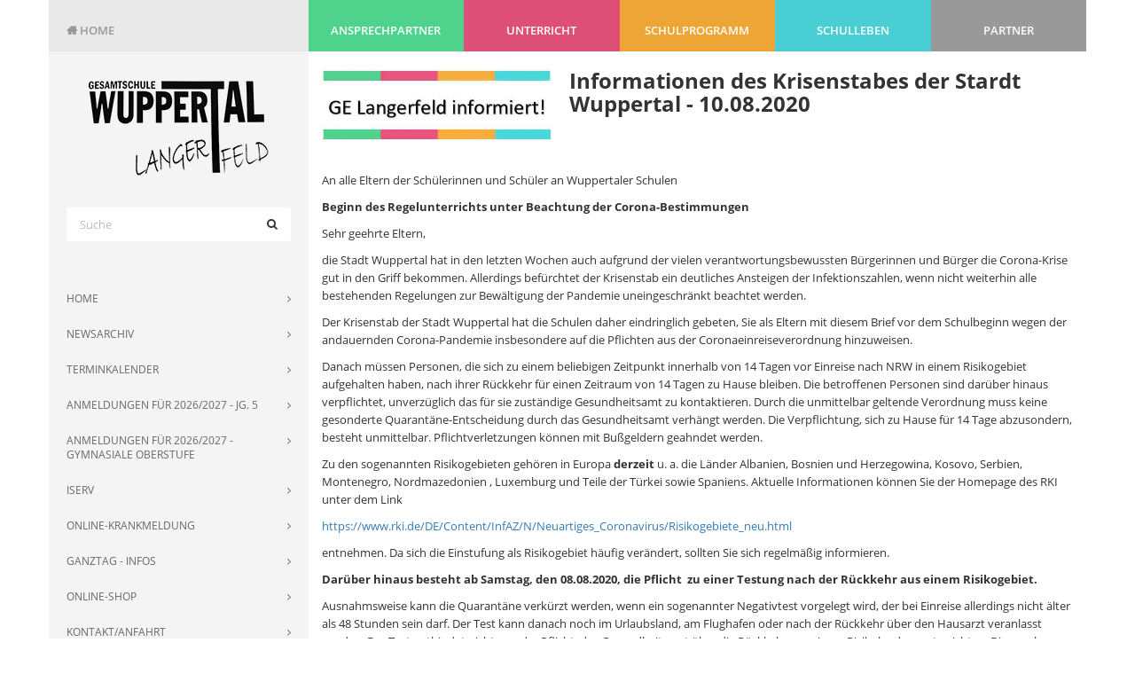

--- FILE ---
content_type: text/html; charset=UTF-8
request_url: https://www.ge-langerfeld.de/krisenstab-wuppertal-2020-08-10
body_size: 17727
content:
<!DOCTYPE html>
<!--[if IE 8]> <html lang="de" class="ie8"> <![endif]-->
<!--[if IE 9]> <html lang="de" class="ie9"> <![endif]-->
<!--[if !IE]><!--> <html lang="de"> <!--<![endif]-->    <head>

                <title>Städtische Gesamtschule Langerfeld</title>

                    <meta charset="utf-8">
            <meta http-equiv="X-UA-Compatible" content="IE=edge">
            <meta name="viewport" content="width=device-width, initial-scale=1.0">
            <meta name="description" content="">
            <meta name="keywords" content="">
                                                                                                        
                                        
            
            <style>
            @charset "UTF-8";a,table{background-color:transparent}.sr-only,td,th{padding:0}button,h3,h4,h6,input{color:inherit;font-family:inherit}.dropdown-menu,.menusimple-module[data-align=left],.menusimple-module[data-align=left] ul li,th{text-align:left}@font-face{font-family:FontAwesome;src:url(/bundles/bfbluetrix/fonts/font-awesome/fonts/fontawesome-webfont.eot?v=4.3.0);src:url(/bundles/bfbluetrix/fonts/font-awesome/fonts/fontawesome-webfont.eot?#iefix&v=4.3.0) format('embedded-opentype'),url(/bundles/bfbluetrix/fonts/font-awesome/fonts/fontawesome-webfont.woff2?v=4.3.0) format('woff2'),url(/bundles/bfbluetrix/fonts/font-awesome/fonts/fontawesome-webfont.woff?v=4.3.0) format('woff'),url(/bundles/bfbluetrix/fonts/font-awesome/fonts/fontawesome-webfont.ttf?v=4.3.0) format('truetype'),url(/bundles/bfbluetrix/fonts/font-awesome/fonts/fontawesome-webfont.svg?v=4.3.0#fontawesomeregular) format('svg');font-weight:400;font-style:normal;font-display:swap}.fa{display:inline-block;font:normal normal normal 14px/1 FontAwesome;font-size:inherit;text-rendering:auto;-webkit-font-smoothing:antialiased;-moz-osx-font-smoothing:grayscale;transform:translate(0,0)}.form-control,nav{display:block}.fa-search:before{content:"\f002"}.fa-bars:before{content:"\f0c9"}.fa-caret-down:before{content:"\f0d7"}html{font-family:sans-serif;-ms-text-size-adjust:100%;-webkit-text-size-adjust:100%}a{color:#337ab7;text-decoration:none}strong{font-weight:700}img{border:0;vertical-align:middle}button,input{color:inherit;font:inherit;margin:0}button{overflow:visible;text-transform:none;-webkit-appearance:button}button::-moz-focus-inner,input::-moz-focus-inner{border:0;padding:0}table{border-collapse:collapse;border-spacing:0}.form-control,body{background-color:#fff}*,:after,:before{-webkit-box-sizing:border-box;-moz-box-sizing:border-box;box-sizing:border-box}html{font-size:10px}body{margin:0;font-family:"Helvetica Neue",Helvetica,Arial,sans-serif}button,input{font-size:inherit;line-height:inherit}.img-responsive{display:block;max-width:100%;height:auto}.sr-only{position:absolute;width:1px;height:1px;margin:-1px;overflow:hidden;clip:rect(0,0,0,0);border:0}h3,h4,h6,ul{margin-bottom:10px}h3,h4,h6{font-weight:500;line-height:1.1}h3{margin-top:20px;font-size:24px}h4,h6{margin-top:10px}h4{font-size:18px}h6{font-size:12px}p{margin:0 0 10px}.container,.container-fluid{margin-right:auto;margin-left:auto;padding-right:15px;padding-left:15px}ul{margin-top:0}ul ul{margin-bottom:0}@media (min-width:768px){.container{width:750px}}@media (min-width:992px){.container{width:970px}}@media (min-width:1200px){.container{width:1170px}}.col-md-12,.col-md-3,.col-md-9{position:relative;min-height:1px;padding-right:15px;padding-left:15px}@media (min-width:992px){.col-md-12,.col-md-3,.col-md-9{float:left}.col-md-12{width:100%}.col-md-9{width:75%}.col-md-3{width:25%}}.form-control{width:100%;height:34px;padding:6px 12px;font-size:14px;line-height:1.42857143;color:#555;background-image:none;border:1px solid #ccc;border-radius:4px;-webkit-box-shadow:inset 0 1px 1px rgba(0,0,0,.075);box-shadow:inset 0 1px 1px rgba(0,0,0,.075)}.form-control::-moz-placeholder{color:#999;opacity:1}.form-control:-ms-input-placeholder{color:#999}.form-control::-webkit-input-placeholder{color:#999}.form-control::-ms-expand{background-color:transparent;border:0}.form-group{margin-bottom:15px}.collapse{display:none}.dropdown{position:relative}.dropdown-menu{position:absolute;top:100%;left:0;z-index:1000;display:none;float:left;min-width:160px;padding:5px 0;margin:2px 0 0;font-size:14px;list-style:none;background-color:#fff;background-clip:padding-box;border:1px solid #ccc;border:1px solid rgba(0,0,0,.15);-webkit-box-shadow:0 6px 12px rgba(0,0,0,.175);box-shadow:0 6px 12px rgba(0,0,0,.175)}.module-wrapper,.nav>li,.nav>li>a,.navbar,.navbar-toggle{position:relative}.dropdown-menu>li>a{display:block;padding:3px 20px;clear:both;font-weight:400;line-height:1.42857143;color:#333;white-space:nowrap}.nav{padding-left:0;margin-bottom:0;list-style:none}.nav>li{display:block}.nav>li>a{display:block;padding:10px 15px}.navbar{min-height:50px;margin-bottom:20px;border:1px solid transparent}.navbar-collapse{padding-right:15px;padding-left:15px;overflow-x:visible;border-top:1px solid transparent;-webkit-box-shadow:inset 0 1px 0 rgba(255,255,255,.1);box-shadow:inset 0 1px 0 rgba(255,255,255,.1);-webkit-overflow-scrolling:touch}.container-fluid>.navbar-collapse,.container-fluid>.navbar-header{margin-right:-15px;margin-left:-15px}@media (min-width:768px){.navbar-right .dropdown-menu{right:0;left:auto}.navbar{border-radius:4px}.navbar-header{float:left}.navbar-collapse{width:auto;border-top:0;-webkit-box-shadow:none;box-shadow:none}.navbar-collapse.collapse{display:block!important;height:auto!important;padding-bottom:0;overflow:visible!important}.container-fluid>.navbar-collapse,.container-fluid>.navbar-header{margin-right:0;margin-left:0}.navbar-toggle{display:none}}.navbar-toggle{float:right;padding:9px 10px;margin-right:15px;margin-top:8px;margin-bottom:8px;background-color:transparent;background-image:none;border:1px solid transparent;border-radius:4px}.navbar-nav{margin:7.5px -15px}.navbar-nav>li>a{padding-top:10px;padding-bottom:10px;line-height:20px}.navbar-nav>li>.dropdown-menu{margin-top:0;border-top-left-radius:0;border-top-right-radius:0}@media (min-width:768px){.navbar-nav{float:left;margin:0}.navbar-nav>li{float:left}.navbar-nav>li>a{padding-top:15px;padding-bottom:15px}.navbar-right{float:right!important;margin-right:-15px}}.navbar-default{background-color:#f8f8f8;border-color:#e7e7e7}.navbar-default .navbar-nav>li>a{color:#777}.navbar-default .navbar-toggle{border-color:#ddd}.navbar-default .navbar-collapse{border-color:#e7e7e7}.container-fluid:after,.container-fluid:before,.container:after,.container:before,.nav:after,.nav:before,.navbar-collapse:after,.navbar-collapse:before,.navbar-header:after,.navbar-header:before,.navbar:after,.navbar:before{display:table;content:" "}.container-fluid:after,.container:after,.nav:after,.navbar-collapse:after,.navbar-header:after,.navbar:after{clear:both}@-ms-viewport{width:device-width}body{color:#333;font-size:13px;line-height:1.6;text-rendering:optimizeLegibility;-webkit-font-smoothing:antialiased}@media all and (min-width:992px){.module-wrapper.col-md-3{width:25%}.module-wrapper.col-md-9{width:75%}.module-wrapper.col-md-12{width:100%}.menuextend-module .navbar .container-fluid{padding-right:0}}.module-wrapper{display:block;overflow:hidden;float:left}#main-container:after,#main-container:before,.module-wrapper>.bluetrix-container:after,.module-wrapper>.bluetrix-container:before{display:table;content:"";clear:both}.module-wrapper:not(li){width:100%}.module-wrapper:not([class*=col-]){clear:both}.module-wrapper.container-module,.module-wrapper.fullcontainer-module,.module-wrapper.with-menu-inside{overflow:visible}.list-unviewed{padding-left:0;list-style:none}#main-container{overflow:hidden}.module-wrapper li,.module-wrapper li a,.module-wrapper p{color:inherit}.container-module>.container,.fullcontainer-module{padding:0}*,.dropdown-menu,a{border-radius:0}.menusimple-module ul{display:inline-block;width:auto}.menusimple-module ul li{float:left;margin-right:12px}.menusimple-module[data-orientation=ver] ul li{display:block;float:none}.menusimple-module[data-orientation=ver] ul li:after,.menusimple-module[data-orientation=ver] ul li:before{content:"";display:table;clear:both}.menusimple-module ul{min-height:0!important;text-align:center}.menusimple-module ul li a{display:inline-block;vertical-align:top}.menusimple-module ul li .dropdown-menu{display:none!important}.menuextend-module{padding:0;overflow:visible}.menuextend-module .navbar{margin-bottom:0;background-color:transparent;border:none}.menuextend-module .navbar .container-fluid .navbar-header .navbar-toggle{padding:8px 10px;font-size:22px;line-height:1;border-radius:0}@media all and (max-width:991px){.menuextend-module .navbar .container-fluid .navbar-header{float:none}.menuextend-module .navbar .container-fluid .navbar-header .navbar-toggle{display:block}.menuextend-module .navbar .container-fluid .navbar-collapse{padding:0;overflow:hidden;border:0!important;-webkit-box-shadow:none!important;-moz-box-shadow:none!important;-o-box-shadow:none!important;box-shadow:none!important}.menuextend-module .navbar .container-fluid .navbar-collapse.collapse{display:none!important}}.ge-info-tooltip,.geeventscalendar-module,.menuitem-module.module-wrapper{overflow:visible}.menuextend-module .navbar .container-fluid .navbar-collapse .navbar-nav{position:static}@media all and (max-width:991px){.menuextend-module .navbar .container-fluid .navbar-collapse .navbar-nav{position:relative;float:none!important;margin-left:0!important;margin-right:0!important}.menuextend-module .navbar .container-fluid .navbar-collapse .navbar-nav .menuitem-module{float:none}.menuextend-module .navbar .container-fluid .navbar-collapse .navbar-nav .menuitem-module .dropdown-menu{margin:0 20px}.menuitem-module{position:relative!important}}.menuextend-module .navbar .container-fluid .navbar-collapse .navbar-nav>.menuitem-module .dropdown-menu .menuitem-module a{width:100%}.menuextend-module .navbar .container-fluid .navbar-collapse .navbar-nav.dropdown-hide-arrows .menuitem-module>a>span{padding:0!important}.menuextend-module .navbar .container-fluid .navbar-collapse .navbar-nav.dropdown-hide-arrows .menuitem-module>a>span:after{display:none!important}.menuitem-module{clear:none!important}@media all and (min-width:992px){.menuextend-module .navbar .container-fluid .navbar-collapse .navbar-nav>:last-child>a{padding-right:0!important}.menuitem-module{margin-left:0;position:relative!important}}.menuitem-module .btn-toggle{display:none;float:right!important;background:0 0;border:0;outline:0;padding:0 20px}@media all and (max-width:991px){.menuitem-module .btn-toggle{display:inline-block}.menuitem-module.module-wrapper>a{float:none!important}}.menuitem-module.module-wrapper>a{overflow:visible;width:100%;float:left}@media all and (max-width:991px){.menuitem-module.module-wrapper>a{float:none}}.menuitem-module.module-wrapper>a>span{display:block;width:100%;float:left;text-decoration:inherit}@media all and (max-width:991px){.menuitem-module.module-wrapper>a>span{display:inline-block!important;width:auto;float:none}}.menuitem-module.dropdown>a>span{display:block;position:relative;padding:0 .75em 0 0}.menuitem-module.dropdown>a>span:after{position:absolute;top:0;height:100%;right:0;content:"";font-size:inherit;font-weight:400;display:inline-block;font-family:FontAwesome;line-height:140%}@media all and (max-width:991px){.menuitem-module.dropdown>a>span:after{display:none!important}}.menuitem-module.dropdown>.dropdown-menu{display:none}.menuitem-module.dropdown .dropdown-menu{right:auto;left:0;margin:0;padding:0;border:0 solid transparent;-webkit-box-shadow:0 0 12px 3px rgba(0,0,0,.175);-moz-box-shadow:0 0 12px 3px rgba(0,0,0,.175);-o-box-shadow:0 0 12px 3px rgba(0,0,0,.175);box-shadow:0 0 12px 3px rgba(0,0,0,.175)}@media all and (max-width:991px){.menuitem-module.dropdown .dropdown-menu{position:static;float:none;width:auto;-webkit-box-shadow:none!important;-moz-box-shadow:none!important;-o-box-shadow:none!important;box-shadow:none!important}}.menuitem-module.dropdown .dropdown-menu a{background-color:transparent}.menuitem-module.dropdown .dropdown-menu>:last-child>a{border-bottom:0 solid!important}.menuitem-module.dropdown.dropdown-on-right .dropdown-menu{right:auto;left:0}.menuitem-module.dropdown.dropdown-on-right .dropdown-menu>.menuitem-module{width:100%;clear:both}@media all and (min-width:992px){.menuitem-module.dropdown .menuitem-module.dropdown>a>span{padding:0 .75em 0 0}.menuitem-module.dropdown .menuitem-module.dropdown>a>span:after{content:"";right:0}}.menuitem-module.dropdown .menuitem-module.dropdown .dropdown-menu{top:0;right:auto;left:100%}@media all and (min-width:992px){.menuitem-module.dropdown .menuitem-module.dropdown.dropdown-on-right>a>span{padding:0 .75em 0 0}.menuitem-module.dropdown .menuitem-module.dropdown.dropdown-on-right>a>span:after{right:0;content:""}}.menuitem-module.dropdown .menuitem-module.dropdown.dropdown-on-right .dropdown-menu{right:auto;left:100%;-webkit-box-shadow:4px 0 15px rgba(0,0,0,.3);-moz-box-shadow:4px 0 15px rgba(0,0,0,.3);-o-box-shadow:4px 0 15px rgba(0,0,0,.3);box-shadow:4px 0 15px rgba(0,0,0,.3)}li,li a,p{color:#555}.button-module>a.btn-u{color:#fff;font-weight:400;position:relative;white-space:nowrap;display:inline-block;text-decoration:none;border:0;padding:6px 13px;background-color:#72C02C}.button-module,.image-module,.text-module{margin-bottom:30px}.text-module img{max-width:100%;height:auto}.image-module a{display:block;text-align:left}.image-module a img{display:inline-block;margin:auto}.date-picker-wrapper{position:absolute;z-index:1;border:1px solid #bfbfbf;background-color:#efefef;padding:5px 12px;font-size:12px;line-height:20px;color:#aaa;font-family:Arial,sans-serif;box-shadow:3px 3px 10px rgba(0,0,0,.5);box-sizing:initial}.date-picker-wrapper.inline-wrapper{position:relative;box-shadow:none;display:inline-block}.date-picker-wrapper.single-date{width:auto}.date-picker-wrapper.no-shortcuts{padding-bottom:12px}.date-picker-wrapper.no-topbar{padding-top:12px}.date-picker-wrapper .footer{font-size:11px;padding-top:3px}.date-picker-wrapper .month-name{text-transform:uppercase}.date-picker-wrapper .month-wrapper{border:1px solid #bfbfbf;border-radius:3px;background-color:#fff;padding:5px;position:relative}.date-picker-wrapper .month-wrapper table{width:190px;float:left}.date-picker-wrapper .month-wrapper table td,.date-picker-wrapper .month-wrapper table th{vertical-align:middle;text-align:center;line-height:14px;margin:0;padding:0}.date-picker-wrapper .month-wrapper table .day{padding:5px 0;line-height:1;font-size:12px;margin-bottom:1px;color:#ccc}.date-picker-wrapper .month-wrapper table div.day.lastMonth,.date-picker-wrapper .month-wrapper table div.day.nextMonth{color:#999}.date-picker-wrapper .month-wrapper table .week-name{height:20px;line-height:20px;font-weight:100;text-transform:uppercase}.date-picker-wrapper .month-wrapper table .day.toMonth.valid{color:#333}.date-picker-wrapper .month-wrapper table .day.lastMonth,.date-picker-wrapper .month-wrapper table .day.nextMonth{display:none}.date-picker-wrapper .month-wrapper table .day.real-today{background-color:#ffe684}.date-picker-wrapper table .caption{height:40px}.date-picker-wrapper table .caption .next,.date-picker-wrapper table .caption .prev{padding:0 5px}.date-picker-wrapper .time{position:relative}.date-picker-wrapper.single-month .time{display:block}.date-picker-wrapper .time1{width:180px;padding:0 5px;text-align:center;float:left}.date-picker-wrapper .date-range-length-tip{position:absolute;margin-top:-4px;margin-left:-8px;box-shadow:0 0 3px rgba(0,0,0,.3);display:none;background-color:#ff0;padding:0 6px;border-radius:2px;font-size:12px;line-height:16px;-webkit-filter:drop-shadow(0 0 3px rgba(0, 0, 0, .3));-moz-filter:drop-shadow(0 0 3px rgba(0, 0, 0, .3));-ms-filter:drop-shadow(0 0 3px rgba(0, 0, 0, .3));-o-filter:drop-shadow(0 0 3px rgba(0, 0, 0, .3));filter:drop-shadow(0 0 3px rgba(0, 0, 0, .3))}.date-picker-wrapper .date-range-length-tip:after{content:'';position:absolute;border-left:4px solid transparent;border-right:4px solid transparent;border-top:4px solid #ff0;left:50%;margin-left:-4px;bottom:-4px}.module-wrapper,.module-wrapper .edit,.module-wrapper .editp,.module-wrapper h3,.module-wrapper h4,.module-wrapper h6{font-family:"Open Sans"}.form-wrapper .form .form-group .form-control{font-size:13px;color:#333;line-height:38px;text-decoration:none;font-weight:300;height:38px;border:0;padding:0 15px;-webkit-box-shadow:none;-moz-box-shadow:none;-o-box-shadow:none;box-shadow:none}.custom-date-range .data-range-container .date-picker-wrapper{display:block;padding:0;border:0;background-color:transparent}.custom-date-range .data-range-container .date-picker-wrapper .month-wrapper{border:0;border-radius:0;padding:0;width:100%!important;background-color:transparent}.custom-date-range .data-range-container .date-picker-wrapper .month-wrapper table{width:100%}.custom-date-range .data-range-container .date-picker-wrapper .month-wrapper table th{font-family:"Open Sans";font-size:16px;color:#666;line-height:initial;text-decoration:none;font-weight:400}.custom-date-range .data-range-container .date-picker-wrapper .month-wrapper table th.month-name{text-transform:capitalize}.custom-date-range .data-range-container .date-picker-wrapper .month-wrapper table th span{font-size:0}.custom-date-range .data-range-container .date-picker-wrapper .month-wrapper table th span:before{font-family:FontAwesome;font-size:14px;color:#666;line-height:initial;text-decoration:none}.custom-date-range .data-range-container .date-picker-wrapper .month-wrapper table th span.prev:before{content:"\f104"}.custom-date-range .data-range-container .date-picker-wrapper .month-wrapper table th span.next:before{content:"\f105"}.custom-date-range .data-range-container .date-picker-wrapper .month-wrapper table tr.caption{background-color:#e2e2e2;height:36px}.custom-date-range .data-range-container .date-picker-wrapper .month-wrapper table tr.caption th:first-child,.custom-date-range .data-range-container .date-picker-wrapper .month-wrapper table tr.caption th:last-child{width:14.2857142857%!important}.custom-date-range .data-range-container .date-picker-wrapper .month-wrapper table tr.caption th:first-child{border-radius:20px 0 0 20px}.custom-date-range .data-range-container .date-picker-wrapper .month-wrapper table tr.caption th:last-child{border-radius:0 20px 20px 0}.custom-date-range .data-range-container .date-picker-wrapper .month-wrapper table tr.week-name th{height:40px;text-align:center;width:14.2857142857%;font-size:14px;color:#f33f65}.custom-date-range .data-range-container .date-picker-wrapper .month-wrapper table td{height:32px;width:14.2857142857%;padding:0 2px}.custom-date-range .data-range-container .date-picker-wrapper .month-wrapper table td .day{display:block;height:inherit;padding:0;margin:0 0 4px;border-radius:32px;font-family:"Open Sans";font-size:13px;color:#999;line-height:32px;text-decoration:none}.custom-date-range .data-range-container .date-picker-wrapper .month-wrapper table td .day.lastMonth,.custom-date-range .data-range-container .date-picker-wrapper .month-wrapper table td .day.nextMonth{color:#cdcdcd!important}.custom-date-range .data-range-container .date-picker-wrapper .month-wrapper table td .day.real-today{color:#fff!important;background-color:#4ed28c!important}.custom-date-range .data-range-container .date-picker-wrapper .month-wrapper table td .day.event{background-color:#f33f65!important;color:#fff!important}.custom-date-range .data-range-container .date-picker-wrapper .month-wrapper table td .day.event.real-old{color:#fff!important;background-color:#c8c8c8!important}.ge-info-tooltip{position:relative}.menusimple-module[data-orientation=ver] ul{display:block;margin:0}.menusimple-module[data-orientation=ver] ul li{width:100%;margin:0 0 10px}.menusimple-module[data-orientation=ver] ul li.menuitem-module>a{display:block;width:100%;font-size:13px;color:#666;line-height:16px;text-decoration:none}.menusimple-module[data-align=left] ul{text-align:left}.menusimple-module.menusimple-sidebar[data-orientation=ver] ul li{margin:0}.menusimple-module.menusimple-sidebar[data-orientation=ver] ul li.menuitem-module>a{font-size:12px;text-transform:uppercase;padding:12px 20px}.menusimple-module.menusimple-sidebar[data-orientation=ver] ul li.menuitem-module>a>span{display:block!important;position:relative}.menusimple-module.menusimple-sidebar[data-orientation=ver] ul li.menuitem-module>a>span:after{content:"\f105";font-family:FontAwesome;position:absolute;right:0;top:0}.menuextend-module{z-index:999}.menuextend-module .navbar .container-fluid .navbar-collapse .navbar-nav>.menuitem-module:nth-child(2n+1)>a{background-color:#4ed28c}.menuextend-module .navbar .container-fluid .navbar-collapse .navbar-nav>.menuitem-module:nth-child(2n+2)>a{background-color:#de4f77}.menuextend-module .navbar .container-fluid .navbar-collapse .navbar-nav>.menuitem-module:nth-child(2n+3)>a{background-color:#eda636}.menuextend-module .navbar .container-fluid .navbar-collapse .navbar-nav>.menuitem-module:nth-child(2n+4)>a{background-color:#48ced3}.menuextend-module .navbar .container-fluid .navbar-collapse .navbar-nav>.menuitem-module:nth-child(2n+5)>a{background-color:#999}@media all and (min-width:992px){.menuextend-module .navbar .container-fluid,.menuextend-module .navbar .container-fluid .navbar-collapse{padding:0}.menuextend-module .navbar .container-fluid .navbar-collapse .navbar-nav{display:flex;width:100%;margin:0}.menuextend-module .navbar .container-fluid .navbar-collapse .navbar-nav:after,.menuextend-module .navbar .container-fluid .navbar-collapse .navbar-nav:before{display:none}.menuextend-module .navbar .container-fluid .navbar-collapse .navbar-nav>.menuitem-module{display:block;width:100%;flex:1}.menuextend-module .navbar .container-fluid .navbar-collapse .navbar-nav>.menuitem-module>a{text-align:center}.menuextend-module .navbar .container-fluid .navbar-collapse .navbar-nav>.menuitem-module>.dropdown-menu{width:100%;-webkit-box-shadow:none;-moz-box-shadow:none;-o-box-shadow:none;box-shadow:none}.menuextend-module .navbar .container-fluid .navbar-collapse .navbar-nav>.menuitem-module>.dropdown-menu .menuitem-module>a,.menuextend-module .navbar .container-fluid .navbar-collapse .navbar-nav>.menuitem-module>.dropdown-menu .menuitem-module>a>span{float:none}.menuextend-module .navbar .container-fluid .navbar-collapse .navbar-nav .menuitem-module>a{white-space:normal}}.gelatestpublicationslist-module .publications-container .publications-header .head{font-size:19px;color:#666;line-height:24px;text-decoration:none;font-weight:300;margin:0 0 15px}.gelatestpublicationslist-module .publications-container .publications-list{margin:0;padding:0;list-style-type:none}.gelatestpublicationslist-module .publications-container .publications-list .publication-item{margin:0 0 20px}.gelatestpublicationslist-module .publications-container .publications-list .publication-item .publication-item-inner{position:relative;display:block;padding:0 0 0 10px}.gelatestpublicationslist-module .publications-container .publications-list .publication-item .publication-item-inner .date{font-size:13px;color:#f33f65;line-height:16px;text-decoration:none;font-weight:600;margin:0}.gelatestpublicationslist-module .publications-container .publications-list .publication-item .publication-item-inner .title{font-size:13px;color:#666;line-height:16px;text-decoration:none;font-weight:400;margin:0}.gelatestpublicationslist-module .publications-container .publications-list .publication-item .publication-item-inner:before{content:"";display:inline-block;vertical-align:inherit;position:absolute;left:0;top:0;width:2px;height:10px;background-color:#c8c8c8}.gelatestpublicationslist-module .publications-container .publications-list .publication-item:last-child{margin:0}.gesearchcontentform-module .searchcontentform-container .form-wrapper .form-group{position:relative}.gesearchcontentform-module .searchcontentform-container .form-wrapper .form-group .form-control+.fa{position:absolute;right:15px;top:0;line-height:38px}.geeventscalendar-module .eventscalendar-container .head{font-size:19px;color:#666;line-height:24px;text-decoration:none;font-weight:300;margin:0 0 15px}@font-face{font-family:"Open Sans";font-style:normal;font-weight:300;src:url(/bundles/bfbluetrix/fonts/OpenSans/open-sans-v15-latin_latin-ext-300.eot);src:local("Open Sans Light"),local("OpenSans-Light"),url(/bundles/bfbluetrix/fonts/OpenSans/open-sans-v15-latin_latin-ext-300.eot?#iefix) format("embedded-opentype"),url(/bundles/bfbluetrix/fonts/OpenSans/open-sans-v15-latin_latin-ext-300.woff2) format("woff2"),url(/bundles/bfbluetrix/fonts/OpenSans/open-sans-v15-latin_latin-ext-300.woff) format("woff"),url(/bundles/bfbluetrix/fonts/OpenSans/open-sans-v15-latin_latin-ext-300.ttf) format("truetype"),url(/bundles/bfbluetrix/fonts/OpenSans/open-sans-v15-latin_latin-ext-300.svg#OpenSans) format("svg")}@font-face{font-family:"Open Sans";font-style:italic;font-weight:300;src:url(/bundles/bfbluetrix/fonts/OpenSans/open-sans-v15-latin_latin-ext-300italic.eot);src:local("Open Sans Light Italic"),local("OpenSans-LightItalic"),url(/bundles/bfbluetrix/fonts/OpenSans/open-sans-v15-latin_latin-ext-300italic.eot?#iefix) format("embedded-opentype"),url(/bundles/bfbluetrix/fonts/OpenSans/open-sans-v15-latin_latin-ext-300italic.woff2) format("woff2"),url(/bundles/bfbluetrix/fonts/OpenSans/open-sans-v15-latin_latin-ext-300italic.woff) format("woff"),url(/bundles/bfbluetrix/fonts/OpenSans/open-sans-v15-latin_latin-ext-300italic.ttf) format("truetype"),url(/bundles/bfbluetrix/fonts/OpenSans/open-sans-v15-latin_latin-ext-300italic.svg#OpenSans) format("svg")}@font-face{font-family:"Open Sans";font-style:normal;font-weight:400;src:url(/bundles/bfbluetrix/fonts/OpenSans/open-sans-v15-latin_latin-ext-regular.eot);src:local("Open Sans Regular"),local("OpenSans-Regular"),url(/bundles/bfbluetrix/fonts/OpenSans/open-sans-v15-latin_latin-ext-regular.eot?#iefix) format("embedded-opentype"),url(/bundles/bfbluetrix/fonts/OpenSans/open-sans-v15-latin_latin-ext-regular.woff2) format("woff2"),url(/bundles/bfbluetrix/fonts/OpenSans/open-sans-v15-latin_latin-ext-regular.woff) format("woff"),url(/bundles/bfbluetrix/fonts/OpenSans/open-sans-v15-latin_latin-ext-regular.ttf) format("truetype"),url(/bundles/bfbluetrix/fonts/OpenSans/open-sans-v15-latin_latin-ext-regular.svg#OpenSans) format("svg")}@font-face{font-family:"Open Sans";font-style:italic;font-weight:400;src:url(/bundles/bfbluetrix/fonts/OpenSans/open-sans-v15-latin_latin-ext-italic.eot);src:local("Open Sans Italic"),local("OpenSans-Italic"),url(/bundles/bfbluetrix/fonts/OpenSans/open-sans-v15-latin_latin-ext-italic.eot?#iefix) format("embedded-opentype"),url(/bundles/bfbluetrix/fonts/OpenSans/open-sans-v15-latin_latin-ext-italic.woff2) format("woff2"),url(/bundles/bfbluetrix/fonts/OpenSans/open-sans-v15-latin_latin-ext-italic.woff) format("woff"),url(/bundles/bfbluetrix/fonts/OpenSans/open-sans-v15-latin_latin-ext-italic.ttf) format("truetype"),url(/bundles/bfbluetrix/fonts/OpenSans/open-sans-v15-latin_latin-ext-italic.svg#OpenSans) format("svg")}@font-face{font-family:"Open Sans";font-style:normal;font-weight:600;src:url(/bundles/bfbluetrix/fonts/OpenSans/open-sans-v15-latin_latin-ext-600.eot);src:local("Open Sans SemiBold"),local("OpenSans-SemiBold"),url(/bundles/bfbluetrix/fonts/OpenSans/open-sans-v15-latin_latin-ext-600.eot?#iefix) format("embedded-opentype"),url(/bundles/bfbluetrix/fonts/OpenSans/open-sans-v15-latin_latin-ext-600.woff2) format("woff2"),url(/bundles/bfbluetrix/fonts/OpenSans/open-sans-v15-latin_latin-ext-600.woff) format("woff"),url(/bundles/bfbluetrix/fonts/OpenSans/open-sans-v15-latin_latin-ext-600.ttf) format("truetype"),url(/bundles/bfbluetrix/fonts/OpenSans/open-sans-v15-latin_latin-ext-600.svg#OpenSans) format("svg")}@font-face{font-family:"Open Sans";font-style:italic;font-weight:600;src:url(/bundles/bfbluetrix/fonts/OpenSans/open-sans-v15-latin_latin-ext-600italic.eot);src:local("Open Sans SemiBold Italic"),local("OpenSans-SemiBoldItalic"),url(/bundles/bfbluetrix/fonts/OpenSans/open-sans-v15-latin_latin-ext-600italic.eot?#iefix) format("embedded-opentype"),url(/bundles/bfbluetrix/fonts/OpenSans/open-sans-v15-latin_latin-ext-600italic.woff2) format("woff2"),url(/bundles/bfbluetrix/fonts/OpenSans/open-sans-v15-latin_latin-ext-600italic.woff) format("woff"),url(/bundles/bfbluetrix/fonts/OpenSans/open-sans-v15-latin_latin-ext-600italic.ttf) format("truetype"),url(/bundles/bfbluetrix/fonts/OpenSans/open-sans-v15-latin_latin-ext-600italic.svg#OpenSans) format("svg")}@font-face{font-family:"Open Sans";font-style:normal;font-weight:700;src:url(/bundles/bfbluetrix/fonts/OpenSans/open-sans-v15-latin_latin-ext-700.eot);src:local("Open Sans Bold"),local("OpenSans-Bold"),url(/bundles/bfbluetrix/fonts/OpenSans/open-sans-v15-latin_latin-ext-700.eot?#iefix) format("embedded-opentype"),url(/bundles/bfbluetrix/fonts/OpenSans/open-sans-v15-latin_latin-ext-700.woff2) format("woff2"),url(/bundles/bfbluetrix/fonts/OpenSans/open-sans-v15-latin_latin-ext-700.woff) format("woff"),url(/bundles/bfbluetrix/fonts/OpenSans/open-sans-v15-latin_latin-ext-700.ttf) format("truetype"),url(/bundles/bfbluetrix/fonts/OpenSans/open-sans-v15-latin_latin-ext-700.svg#OpenSans) format("svg")}@font-face{font-family:"Open Sans";font-style:italic;font-weight:700;src:url(/bundles/bfbluetrix/fonts/OpenSans/open-sans-v15-latin_latin-ext-700italic.eot);src:local("Open Sans Bold Italic"),local("OpenSans-BoldItalic"),url(/bundles/bfbluetrix/fonts/OpenSans/open-sans-v15-latin_latin-ext-700italic.eot?#iefix) format("embedded-opentype"),url(/bundles/bfbluetrix/fonts/OpenSans/open-sans-v15-latin_latin-ext-700italic.woff2) format("woff2"),url(/bundles/bfbluetrix/fonts/OpenSans/open-sans-v15-latin_latin-ext-700italic.woff) format("woff"),url(/bundles/bfbluetrix/fonts/OpenSans/open-sans-v15-latin_latin-ext-700italic.ttf) format("truetype"),url(/bundles/bfbluetrix/fonts/OpenSans/open-sans-v15-latin_latin-ext-700italic.svg#OpenSans) format("svg")}@font-face{font-family:"Open Sans";font-style:normal;font-weight:800;src:url(/bundles/bfbluetrix/fonts/OpenSans/open-sans-v15-latin_latin-ext-800.eot);src:local("Open Sans ExtraBold"),local("OpenSans-ExtraBold"),url(/bundles/bfbluetrix/fonts/OpenSans/open-sans-v15-latin_latin-ext-800.eot?#iefix) format("embedded-opentype"),url(/bundles/bfbluetrix/fonts/OpenSans/open-sans-v15-latin_latin-ext-800.woff2) format("woff2"),url(/bundles/bfbluetrix/fonts/OpenSans/open-sans-v15-latin_latin-ext-800.woff) format("woff"),url(/bundles/bfbluetrix/fonts/OpenSans/open-sans-v15-latin_latin-ext-800.ttf) format("truetype"),url(/bundles/bfbluetrix/fonts/OpenSans/open-sans-v15-latin_latin-ext-800.svg#OpenSans) format("svg")}@font-face{font-family:"Open Sans";font-style:italic;font-weight:800;src:url(/bundles/bfbluetrix/fonts/OpenSans/open-sans-v15-latin_latin-ext-800italic.eot);src:local("Open Sans ExtraBold Italic"),local("OpenSans-ExtraBoldItalic"),url(/bundles/bfbluetrix/fonts/OpenSans/open-sans-v15-latin_latin-ext-800italic.eot?#iefix) format("embedded-opentype"),url(/bundles/bfbluetrix/fonts/OpenSans/open-sans-v15-latin_latin-ext-800italic.woff2) format("woff2"),url(/bundles/bfbluetrix/fonts/OpenSans/open-sans-v15-latin_latin-ext-800italic.woff) format("woff"),url(/bundles/bfbluetrix/fonts/OpenSans/open-sans-v15-latin_latin-ext-800italic.ttf) format("truetype"),url(/bundles/bfbluetrix/fonts/OpenSans/open-sans-v15-latin_latin-ext-800italic.svg#OpenSans) format("svg")}.menusimple-module{padding:0}.menuextend-module .navbar .container-fluid .navbar-collapse .navbar-nav>.menuitem-module>a{top:0;font:normal 600 13px Open Sans,sans-serif;color:#fff;text-transform:uppercase;padding:25px 0 15px}@media (max-width:991px){.menuextend-module .navbar .container-fluid .navbar-collapse .navbar-nav>.menuitem-module>a{padding:15px 0 15px 15px}}.menuextend-module .navbar .container-fluid .navbar-collapse .navbar-nav>.menuitem-module .dropdown-menu{border:0 solid rgba(255,255,255,0);background:none left top rgba(79,79,79,.7);padding:20px 0}.menuextend-module .navbar .container-fluid .navbar-collapse .navbar-nav>.menuitem-module .dropdown-menu>.menuitem-module>a{font:normal 400 13px Open Sans,sans-serif;color:#fff;padding:5px 20px}.menuextend-module .navbar .container-fluid .navbar-header .navbar-toggle{margin:8px 0}.image-module.module-wrapper[data-moduleid=image594b6fcd6cf4f] a{text-align:center}.image-module.module-wrapper[data-moduleid=image594b6fcd6cf4f]{padding:0 20px;margin:0 0 35px}.gesearchcontentform-module.module-wrapper[data-moduleid=gesearchcontentform594a66b6d7b4a]{padding:0 20px;margin:0 0 30px}.menusimple-module.module-wrapper[data-moduleid=menusimple594b72a872b3b]{margin:0 0 75px}@media (max-width:991px){.menusimple-module.module-wrapper[data-moduleid=menusimple594b72a872b3b]{margin:0 0 30px}.geeventscalendar-module.module-wrapper[data-moduleid=geeventscalendar5da3ff004e2b7]{display:none}}.fullcontainer-module.module-wrapper[data-moduleid=fullcontainer594baa146f973]{margin:0 0 100px}.fullcontainer-module.module-wrapper[data-moduleid=fullcontainer594baa432e258]{padding:30px 0 0;background:none left top #f4f4f4}.fullcontainer-module.module-wrapper[data-moduleid=fullcontainer59ae63063bc2a]{display:none;padding:20px 0;background:none left top #f4f4f4}@media (max-width:991px){.fullcontainer-module.module-wrapper[data-moduleid=fullcontainer594baa2e8aaf8]>.bluetrix-container{margin:0 0 60px}.fullcontainer-module.module-wrapper[data-moduleid=fullcontainer59ae63063bc2a]{display:block}}.text-module.module-wrapper[data-moduleid=text59ae63063c919] .edit p{font:normal 300 19px Open Sans,sans-serif;color:#666}.text-module.module-wrapper[data-moduleid=text59ae63063c919] .edit a{color:#666;text-decoration:none}.text-module.module-wrapper[data-moduleid=text59ae63063c919]{padding:0 20px;margin:0}.gelatestpublicationslist-module.module-wrapper[data-moduleid=gelatestpublicationslist59ae63063c8e3]{padding:0 20px;margin:0 0 150px}@media (max-width:991px){.gelatestpublicationslist-module.module-wrapper[data-moduleid=gelatestpublicationslist59ae63063c8e3]{margin:0 0 30px}.fullcontainer-module.module-wrapper[data-moduleid=fullcontainer594baf963e0cb]{display:none}}.button-module.module-wrapper[data-moduleid=button5950b75ab8cae]>a.btn-u{width:100%;padding:25px 0 15px 20px;font:normal 600 13px Open Sans,sans-serif;color:#999;background:none left top #e9e9e9;text-transform:uppercase}.button-module.module-wrapper[data-moduleid=button5950b75ab8cae]{padding:0;margin:0}.geeventscalendar-module.module-wrapper[data-moduleid=geeventscalendar59ae63063c8ab]{padding:0 20px;margin:0 0 60px}@media (max-width:991px){.geeventscalendar-module.module-wrapper[data-moduleid=geeventscalendar59ae63063c8ab]{margin:0 0 30px}}
        </style>
    
                
            
                            
                                        </head>

    <body class="" data-max-content-width="1170">
                                
    


        <div class="bluetrix-container" id="main-container" data-moduleid="root">
                        
        
<div class="container-module module-wrapper col-md-12 cms-m " data-moduleid="container594baa0566019" data-horizontal-align="left"> <div class="bluetrix-container container" data-container-info=""><div class="fullcontainer-module module-wrapper col-md-12 cms-m " data-moduleid="fullcontainer594baa0f62b21" data-horizontal-align="left"> <div class="bluetrix-container fake-url" data-hrefpar="containerurl" href="" data-container-info=""><div class="fullcontainer-module module-wrapper col-md-12 cms-m " data-moduleid="fullcontainer62a97f03af169" data-horizontal-align="left"> <div class="bluetrix-container fake-url" data-hrefpar="containerurl" href="" data-container-info=""><div class="fullcontainer-module module-wrapper col-md-3 cms-m " data-moduleid="fullcontainer594baf963e0cb" data-horizontal-align="left"> <div class="bluetrix-container fake-url" data-hrefpar="containerurl" href="" data-container-info=""><div class="button-module module-wrapper col-md-12 cms-m " data-moduleid="button5950b75ab8cae"> <a href="/home" title="Startseite" class="btn-u href editp" data-hrefpar="link" data-par="title"><span style="font-family: FontAwesome;">&#61461; </span>Home</a> </div></div> </div><div class="fullcontainer-module module-wrapper col-md-9 cms-m with-menu-inside" data-moduleid="fullcontainer594baf9d26986" data-horizontal-align="left"> <div class="bluetrix-container fake-url" data-hrefpar="containerurl" href="" data-container-info=""><div class="menuextend-module module-wrapper col-md-12 cms-m " data-moduleid="menuextend594bafab719ea" data-module-anchor="" data-menuposition="right"> <nav class="navbar navbar-default"><div class="container-fluid"> <div class="navbar-header"> <button type="button" class="navbar-toggle collapsed" aria-label="Menu" data-toggle="collapse" data-target="#navbar-menuextend594bafab719ea" aria-expanded="false"> <span class="sr-only">Toggle navigation</span> <span class="fa fa-bars"></span> </button> </div> <div class="collapse navbar-collapse" id="navbar-menuextend594bafab719ea"> <ul class="nav navbar-nav navbar-right bluetrix-container dropdown-hide-arrows" data-container-info=""><li class="menuitem-module module-wrapper cms-m dropdown-on-right dropdown " data-menuid="menuitem594bacedbc75e" data-moduleid="menuitem594bacedbc75e" data-module-anchor=""> <a href="#" class="href not-linkable dropdown-toggle" data-hrefpar="link"> <button type="button" class="btn-toggle"> <span class="icon fa fa-caret-down"></span> </button> <span class="edit" data-par="title">Ansprechpartner</span> </a> <ul class="dropdown-menu bluetrix-container" data-container-info=""><li class="menuitem-module module-wrapper cms-m dropdown-on-right " data-menuid="menuitem594b9bef3742c" data-moduleid="menuitem594b9bef3742c" data-module-anchor=""> <a href="/sekretariat" class="href " data-hrefpar="link"> <span class="edit" data-par="title">Sekretariat</span> </a> <ul class="dropdown-menu bluetrix-container" data-container-info=""></ul></li><li class="menuitem-module module-wrapper cms-m dropdown-on-right " data-menuid="menuitem594ba238673fd" data-moduleid="menuitem594ba238673fd" data-module-anchor=""> <a href="/schulleitung" class="href " data-hrefpar="link"> <span class="edit" data-par="title">Schulleitung</span> </a> <ul class="dropdown-menu bluetrix-container" data-container-info=""></ul></li><li class="menuitem-module module-wrapper cms-m dropdown-on-right " data-menuid="menuitem594ba245ac316" data-moduleid="menuitem594ba245ac316" data-module-anchor=""> <a href="/kollegium" class="href " data-hrefpar="link"> <span class="edit" data-par="title">Kollegium</span> </a> <ul class="dropdown-menu bluetrix-container" data-container-info=""></ul></li><li class="menuitem-module module-wrapper cms-m dropdown-on-right " data-menuid="menuitem594ba256c53fb" data-moduleid="menuitem594ba256c53fb" data-module-anchor=""> <a href="/schulsozialarbeit" class="href " data-hrefpar="link"> <span class="edit" data-par="title">Schulsozialarbeit</span> </a> <ul class="dropdown-menu bluetrix-container" data-container-info=""></ul></li><li class="menuitem-module module-wrapper cms-m dropdown-on-right " data-menuid="menuitem674372cb4c9c4" data-moduleid="menuitem674372cb4c9c4" data-module-anchor=""> <a href="/ganztag-clone" class="href " data-hrefpar="link"> <span class="edit" data-par="title">Ganztag - AG &amp; OA</span> </a> <ul class="dropdown-menu bluetrix-container" data-container-info=""></ul></li><li class="menuitem-module module-wrapper cms-m dropdown-on-right dropdown " data-menuid="menuitem5b254cc27f291" data-moduleid="menuitem5b254cc27f291"> <a href="/sv-schuelerrat" class="href dropdown-toggle" data-hrefpar="link"> <button type="button" class="btn-toggle"> <span class="icon fa fa-caret-down"></span> </button> <span class="edit" data-par="title">SV (Sch&uuml;lerrat)</span> </a> <ul class="dropdown-menu bluetrix-container" data-container-info=""><li class="menuitem-module module-wrapper cms-m dropdown-on-right " data-menuid="menuitem626ea5db2bf28" data-moduleid="menuitem626ea5db2bf28"> <a href="/aufgaben-und-inhalte" class="href " data-hrefpar="link"> <span class="edit" data-par="title">Aufgaben und Inhalte</span> </a> <ul class="dropdown-menu bluetrix-container" data-container-info=""></ul></li><li class="menuitem-module module-wrapper cms-m dropdown-on-right " data-menuid="menuitem626ea7f671018" data-moduleid="menuitem626ea7f671018"> <a href="/aktuelle-projekte" class="href " data-hrefpar="link"> <span class="edit" data-par="title">aktuelle Projekte</span> </a> <ul class="dropdown-menu bluetrix-container" data-container-info=""></ul></li></ul></li><li class="menuitem-module module-wrapper cms-m dropdown-on-right " data-menuid="menuitem594ba2677a41a" data-moduleid="menuitem594ba2677a41a" data-module-anchor=""> <a href="/hausmeister" class="href " data-hrefpar="link"> <span class="edit" data-par="title">Hausmeister</span> </a> <ul class="dropdown-menu bluetrix-container" data-container-info=""></ul></li><li class="menuitem-module module-wrapper cms-m dropdown-on-right " data-menuid="menuitem594ba279f053f" data-moduleid="menuitem594ba279f053f" data-module-anchor=""> <a href="/mitwirkungsgremien" class="href " data-hrefpar="link"> <span class="edit" data-par="title">Mitwirkungsgremien</span> </a> <ul class="dropdown-menu bluetrix-container" data-container-info=""></ul></li></ul></li><li class="menuitem-module module-wrapper cms-m dropdown-on-right dropdown " data-menuid="menuitem594bad2905885" data-moduleid="menuitem594bad2905885" data-module-anchor=""> <a href="#" class="href not-linkable dropdown-toggle" data-hrefpar="link"> <button type="button" class="btn-toggle"> <span class="icon fa fa-caret-down"></span> </button> <span class="edit" data-par="title">Unterricht</span> </a> <ul class="dropdown-menu bluetrix-container" data-container-info=""><li class="menuitem-module module-wrapper cms-m dropdown-on-right dropdown " data-menuid="menuitem598df30ca842d" data-moduleid="menuitem598df30ca842d"> <a href="/schullaufbahn" class="href dropdown-toggle" data-hrefpar="link"> <button type="button" class="btn-toggle"> <span class="icon fa fa-caret-down"></span> </button> <span class="edit" data-par="title">Schullaufbahn</span> </a> <ul class="dropdown-menu bluetrix-container" data-container-info=""><li class="menuitem-module module-wrapper cms-m dropdown-on-right " data-menuid="menuitem5990244623aa4" data-moduleid="menuitem5990244623aa4"> <a href="/sek.i%20-%20abschl%C3%BCsse" class="href " data-hrefpar="link"> <span class="edit" data-par="title">Sek. I - Abschl&uuml;sse</span> </a> <ul class="dropdown-menu bluetrix-container" data-container-info=""></ul></li></ul></li><li class="menuitem-module module-wrapper cms-m dropdown-on-right " data-menuid="menuitem5a880739f3dfd" data-moduleid="menuitem5a880739f3dfd"> <a href="/zeitraster" class="href " data-hrefpar="link"> <span class="edit" data-par="title">Zeitraster</span> </a> <ul class="dropdown-menu bluetrix-container" data-container-info=""></ul></li><li class="menuitem-module module-wrapper cms-m dropdown-on-right " data-menuid="menuitem59f1a7b2a17c6" data-moduleid="menuitem59f1a7b2a17c6" data-module-anchor=""> <a href="/f%C3%A4cher-sek-ii" class="href " data-hrefpar="link"> <span class="edit" data-par="title">F&auml;cher Sek. II</span> </a> <ul class="dropdown-menu bluetrix-container" data-container-info=""></ul></li><li class="menuitem-module module-wrapper cms-m dropdown-on-right dropdown " data-menuid="menuitem594ba384642a1" data-moduleid="menuitem594ba384642a1" data-module-anchor=""> <a href="/faecher-sek-i" class="href dropdown-toggle" data-hrefpar="link"> <button type="button" class="btn-toggle"> <span class="icon fa fa-caret-down"></span> </button> <span class="edit" data-par="title">F&auml;cher Sek. I</span> </a> <ul class="dropdown-menu bluetrix-container" data-container-info=""><li class="menuitem-module module-wrapper cms-m dropdown-on-right " data-menuid="menuitem59edf67cda52b" data-moduleid="menuitem59edf67cda52b" data-module-anchor=""> <a href="/kernf%C3%A4cher" class="href " data-hrefpar="link"> <span class="edit" data-par="title">Kernf&auml;cher</span> </a> <ul class="dropdown-menu bluetrix-container" data-container-info=""></ul></li><li class="menuitem-module module-wrapper cms-m dropdown-on-right " data-menuid="menuitem59edf6d94d689" data-moduleid="menuitem59edf6d94d689" data-module-anchor=""> <a href="/wahlpflichtf%C3%A4cher" class="href " data-hrefpar="link"> <span class="edit" data-par="title">Wahlpflichtf&auml;cher</span> </a> <ul class="dropdown-menu bluetrix-container" data-container-info=""></ul></li></ul></li><li class="menuitem-module module-wrapper cms-m dropdown-on-right " data-menuid="menuitem5bdee19537db4" data-moduleid="menuitem5bdee19537db4"> <a href="/facharbeit-in-q1" class="href " data-hrefpar="link"> <span class="edit" data-par="title">Facharbeit in Q1</span> </a> <ul class="dropdown-menu bluetrix-container" data-container-info=""></ul></li><li class="menuitem-module module-wrapper cms-m dropdown-on-right dropdown " data-menuid="menuitem594ba47989bbf" data-moduleid="menuitem594ba47989bbf" data-module-anchor=""> <a href="/zentrale-pruefungen" class="href dropdown-toggle" data-hrefpar="link"> <button type="button" class="btn-toggle"> <span class="icon fa fa-caret-down"></span> </button> <span class="edit" data-par="title">Zentrale Pr&uuml;fungen</span> </a> <ul class="dropdown-menu bluetrix-container" data-container-info=""><li class="menuitem-module module-wrapper cms-m dropdown-on-right " data-menuid="menuitem598e0b04b1ae9" data-moduleid="menuitem598e0b04b1ae9"> <a href="/lse-8" class="href " data-hrefpar="link"> <span class="edit" data-par="title">LSE 8</span> </a> <ul class="dropdown-menu bluetrix-container" data-container-info=""></ul></li></ul></li><li class="menuitem-module module-wrapper cms-m dropdown-on-right " data-menuid="menuitem5b2544da25bc7" data-moduleid="menuitem5b2544da25bc7"> <a href="/highlights-aus-den-faechern" class="href " data-hrefpar="link"> <span class="edit" data-par="title">Highlights aus den F&auml;chern</span> </a> <ul class="dropdown-menu bluetrix-container" data-container-info=""></ul></li><li class="menuitem-module module-wrapper cms-m dropdown-on-right " data-menuid="menuitem594ba4a1cb346" data-moduleid="menuitem594ba4a1cb346" data-module-anchor=""> <a href="/projekte-wettbewerbe" class="href " data-hrefpar="link"> <span class="edit" data-par="title">Projekte/Wettbewerbe</span> </a> <ul class="dropdown-menu bluetrix-container" data-container-info=""></ul></li></ul></li><li class="menuitem-module module-wrapper cms-m dropdown-on-right dropdown " data-menuid="menuitem594bad1dd5f82" data-moduleid="menuitem594bad1dd5f82" data-module-anchor=""> <a href="#" class="href not-linkable dropdown-toggle" data-hrefpar="link"> <button type="button" class="btn-toggle"> <span class="icon fa fa-caret-down"></span> </button> <span class="edit" data-par="title">Schulprogramm</span> </a> <ul class="dropdown-menu bluetrix-container" data-container-info=""><li class="menuitem-module module-wrapper cms-m dropdown-on-right dropdown " data-menuid="menuitem594ba37370785" data-moduleid="menuitem594ba37370785" data-module-anchor=""> <a href="/elemente-des-schulprogramms" class="href dropdown-toggle" data-hrefpar="link"> <button type="button" class="btn-toggle"> <span class="icon fa fa-caret-down"></span> </button> <span class="edit" data-par="title">Elemente des Schulprogramms</span> </a> <ul class="dropdown-menu bluetrix-container" data-container-info=""><li class="menuitem-module module-wrapper cms-m dropdown-on-right " data-menuid="menuitem598de65fe072c" data-moduleid="menuitem598de65fe072c"> <a href="/profil" class="href " data-hrefpar="link"> <span class="edit" data-par="title">Profil</span> </a> <ul class="dropdown-menu bluetrix-container" data-container-info=""></ul></li><li class="menuitem-module module-wrapper cms-m dropdown-on-right " data-menuid="menuitem5961133d4ed7a" data-moduleid="menuitem5961133d4ed7a"> <a href="/regeln-fuer-ein-gutes-miteinander" class="href " data-hrefpar="link"> <span class="edit" data-par="title">Regeln f&uuml;r ein gutes Miteinander</span> </a> <ul class="dropdown-menu bluetrix-container" data-container-info=""></ul></li><li class="menuitem-module module-wrapper cms-m dropdown-on-right " data-menuid="menuitem59d36563cfa97" data-moduleid="menuitem59d36563cfa97"> <a href="/foerderkonzept" class="href " data-hrefpar="link"> <span class="edit" data-par="title">F&ouml;rderkonzept</span> </a> <ul class="dropdown-menu bluetrix-container" data-container-info=""></ul></li><li class="menuitem-module module-wrapper cms-m dropdown-on-right " data-menuid="menuitem59d3bde452280" data-moduleid="menuitem59d3bde452280"> <a href="/medienkonzept" class="href " data-hrefpar="link"> <span class="edit" data-par="title">Medienkonzept</span> </a> <ul class="dropdown-menu bluetrix-container" data-container-info=""></ul></li><li class="menuitem-module module-wrapper cms-m dropdown-on-right " data-menuid="menuitem5962667145606" data-moduleid="menuitem5962667145606"> <a href="/hausordnung" class="href " data-hrefpar="link"> <span class="edit" data-par="title">Hausordnung</span> </a> <ul class="dropdown-menu bluetrix-container" data-container-info=""></ul></li><li class="menuitem-module module-wrapper cms-m dropdown-on-right " data-menuid="menuitem59edf00cc46e8" data-moduleid="menuitem59edf00cc46e8"> <a href="/diagnoseverfahren" class="href " data-hrefpar="link"> <span class="edit" data-par="title">Diagnoseverfahren</span> </a> <ul class="dropdown-menu bluetrix-container" data-container-info=""></ul></li><li class="menuitem-module module-wrapper cms-m dropdown-on-right " data-menuid="menuitem59610f2d5a1ce" data-moduleid="menuitem59610f2d5a1ce"> <a href="/fortbildungskonzept" class="href " data-hrefpar="link"> <span class="edit" data-par="title">Fortbildungskonzept</span> </a> <ul class="dropdown-menu bluetrix-container" data-container-info=""></ul></li></ul></li><li class="menuitem-module module-wrapper cms-m dropdown-on-right dropdown " data-menuid="menuitem594ba38bb6b96" data-moduleid="menuitem594ba38bb6b96" data-module-anchor=""> <a href="/ganztag" class="href dropdown-toggle" data-hrefpar="link"> <button type="button" class="btn-toggle"> <span class="icon fa fa-caret-down"></span> </button> <span class="edit" data-par="title">Ganztag - AG &amp; OA</span> </a> <ul class="dropdown-menu bluetrix-container" data-container-info=""><li class="menuitem-module module-wrapper cms-m dropdown-on-right " data-menuid="menuitem63da27efede13" data-moduleid="menuitem63da27efede13"> <a href="/Arbeitsgemeinschaften%20-%20Neuigkeiten" class="href " data-hrefpar="link"> <span class="edit" data-par="title">Neuigkeiten</span> </a> <ul class="dropdown-menu bluetrix-container" data-container-info=""></ul></li><li class="menuitem-module module-wrapper cms-m dropdown-on-right " data-menuid="menuitem5f4bf4fa2b540" data-moduleid="menuitem5f4bf4fa2b540"> <a href="/Arbeitsgemeinschaften" class="href " data-hrefpar="link"> <span class="edit" data-par="title">Arbeitsgemeinschaften</span> </a> <ul class="dropdown-menu bluetrix-container" data-container-info=""></ul></li><li class="menuitem-module module-wrapper cms-m dropdown-on-right " data-menuid="menuitem59df68ee6c607" data-moduleid="menuitem59df68ee6c607"> <a href="/ag-impressionen" class="href " data-hrefpar="link"> <span class="edit" data-par="title">Impressionen aus den AGen</span> </a> <ul class="dropdown-menu bluetrix-container" data-container-info=""></ul></li><li class="menuitem-module module-wrapper cms-m dropdown-on-right " data-menuid="menuitem59df68c694692" data-moduleid="menuitem59df68c694692"> <a href="/offene-mittags-angebote" class="href " data-hrefpar="link"> <span class="edit" data-par="title">Offene (Mittags-) Angebote</span> </a> <ul class="dropdown-menu bluetrix-container" data-container-info=""></ul></li><li class="menuitem-module module-wrapper cms-m dropdown-on-right " data-menuid="menuitem59df68393859d" data-moduleid="menuitem59df68393859d"> <a href="/Sporthelfer" class="href " data-hrefpar="link"> <span class="edit" data-par="title">Sporthelfer</span> </a> <ul class="dropdown-menu bluetrix-container" data-container-info=""></ul></li></ul></li><li class="menuitem-module module-wrapper cms-m dropdown-on-right dropdown " data-menuid="menuitem594ba3d5ef714" data-moduleid="menuitem594ba3d5ef714" data-module-anchor=""> <a href="/beratung-foerderung" class="href dropdown-toggle" data-hrefpar="link"> <button type="button" class="btn-toggle"> <span class="icon fa fa-caret-down"></span> </button> <span class="edit" data-par="title">Beratung/F&ouml;rderung</span> </a> <ul class="dropdown-menu bluetrix-container" data-container-info=""><li class="menuitem-module module-wrapper cms-m dropdown-on-right " data-menuid="menuitem59ec6df639236" data-moduleid="menuitem59ec6df639236"> <a href="/beratung-5-6" class="href " data-hrefpar="link"> <span class="edit" data-par="title">Beratung 5/6</span> </a> <ul class="dropdown-menu bluetrix-container" data-container-info=""></ul></li><li class="menuitem-module module-wrapper cms-m dropdown-on-right " data-menuid="menuitem59ec6dd2be400" data-moduleid="menuitem59ec6dd2be400"> <a href="/beratung-7-8" class="href " data-hrefpar="link"> <span class="edit" data-par="title">Beratung 7/8 </span> </a> <ul class="dropdown-menu bluetrix-container" data-container-info=""></ul></li><li class="menuitem-module module-wrapper cms-m dropdown-on-right " data-menuid="menuitem59610566e95b0" data-moduleid="menuitem59610566e95b0"> <a href="/beratung-9-10" class="href " data-hrefpar="link"> <span class="edit" data-par="title">Beratung 9/10</span> </a> <ul class="dropdown-menu bluetrix-container" data-container-info=""></ul></li><li class="menuitem-module module-wrapper cms-m dropdown-on-right " data-menuid="menuitem59ec77b75d408" data-moduleid="menuitem59ec77b75d408"> <a href="/beratung-oberstufe" class="href " data-hrefpar="link"> <span class="edit" data-par="title">Beratung Oberstufe</span> </a> <ul class="dropdown-menu bluetrix-container" data-container-info=""></ul></li><li class="menuitem-module module-wrapper cms-m dropdown-on-right " data-menuid="menuitem59f49baf4ad03" data-moduleid="menuitem59f49baf4ad03"> <a href="/individuelle-foerderung" class="href " data-hrefpar="link"> <span class="edit" data-par="title">Individuelle F&ouml;rderung</span> </a> <ul class="dropdown-menu bluetrix-container" data-container-info=""></ul></li><li class="menuitem-module module-wrapper cms-m dropdown-on-right " data-menuid="menuitem598dececc8175" data-moduleid="menuitem598dececc8175"> <a href="/gemeinsames-lernen" class="href " data-hrefpar="link"> <span class="edit" data-par="title">Gemeinsames Lernen</span> </a> <ul class="dropdown-menu bluetrix-container" data-container-info=""></ul></li><li class="menuitem-module module-wrapper cms-m dropdown-on-right " data-menuid="menuitem59ec668fa5143" data-moduleid="menuitem59ec668fa5143"> <a href="/seiteneinsteiger" class="href " data-hrefpar="link"> <span class="edit" data-par="title">Seiteneinsteiger</span> </a> <ul class="dropdown-menu bluetrix-container" data-container-info=""></ul></li></ul></li><li class="menuitem-module module-wrapper cms-m dropdown-on-right dropdown " data-menuid="menuitem594ba3fa5ef93" data-moduleid="menuitem594ba3fa5ef93" data-module-anchor=""> <a href="/berufsorientierung-kaoa" class="href dropdown-toggle" data-hrefpar="link"> <button type="button" class="btn-toggle"> <span class="icon fa fa-caret-down"></span> </button> <span class="edit" data-par="title">Berufsorientierung (KAoA)</span> </a> <ul class="dropdown-menu bluetrix-container" data-container-info=""><li class="menuitem-module module-wrapper cms-m dropdown-on-right " data-menuid="menuitem5bb488c3d0970" data-moduleid="menuitem5bb488c3d0970"> <a href="/bo-curriculum" class="href " data-hrefpar="link"> <span class="edit" data-par="title">BO-Curriculum</span> </a> <ul class="dropdown-menu bluetrix-container" data-container-info=""></ul></li><li class="menuitem-module module-wrapper cms-m dropdown-on-right " data-menuid="menuitem5992cbbbd606a" data-moduleid="menuitem5992cbbbd606a"> <a href="/berufsorientierungsboerse" class="href " data-hrefpar="link"> <span class="edit" data-par="title">Berufsorientierungsb&ouml;rse</span> </a> <ul class="dropdown-menu bluetrix-container" data-container-info=""></ul></li><li class="menuitem-module module-wrapper cms-m dropdown-on-right " data-menuid="menuitem59eb0dda49cab" data-moduleid="menuitem59eb0dda49cab"> <a href="/potenzialanalyse" class="href " data-hrefpar="link"> <span class="edit" data-par="title">Potenzialanalyse</span> </a> <ul class="dropdown-menu bluetrix-container" data-container-info=""></ul></li><li class="menuitem-module module-wrapper cms-m dropdown-on-right " data-menuid="menuitem598c69b6ec67e" data-moduleid="menuitem598c69b6ec67e"> <a href="/bewerbungstraining-1" class="href " data-hrefpar="link"> <span class="edit" data-par="title">Bewerbungstraining</span> </a> <ul class="dropdown-menu bluetrix-container" data-container-info=""></ul></li><li class="menuitem-module module-wrapper cms-m dropdown-on-right " data-menuid="menuitem598e06c9862f4" data-moduleid="menuitem598e06c9862f4"> <a href="/betriebsbesichtigungen" class="href " data-hrefpar="link"> <span class="edit" data-par="title">Betriebsbesichtigungen</span> </a> <ul class="dropdown-menu bluetrix-container" data-container-info=""></ul></li><li class="menuitem-module module-wrapper cms-m dropdown-on-right " data-menuid="menuitem598e034a53a23" data-moduleid="menuitem598e034a53a23"> <a href="/schuelerbetriebspraktikum" class="href " data-hrefpar="link"> <span class="edit" data-par="title">Sch&uuml;lerbetriebspraktikum</span> </a> <ul class="dropdown-menu bluetrix-container" data-container-info=""></ul></li><li class="menuitem-module module-wrapper cms-m dropdown-on-right " data-menuid="menuitem5d87abf795ea2" data-moduleid="menuitem5d87abf795ea2"> <a href="/kaoa-sekundarstufe-ii" class="href " data-hrefpar="link"> <span class="edit" data-par="title">KAoA Sekundarstufe II</span> </a> <ul class="dropdown-menu bluetrix-container" data-container-info=""></ul></li></ul></li><li class="menuitem-module module-wrapper cms-m dropdown-on-right dropdown " data-menuid="menuitem5954cea8a6ac5" data-moduleid="menuitem5954cea8a6ac5"> <a href="/umwelt" class="href dropdown-toggle" data-hrefpar="link"> <button type="button" class="btn-toggle"> <span class="icon fa fa-caret-down"></span> </button> <span class="edit" data-par="title">Umwelt und Nachhaltigkeit</span> </a> <ul class="dropdown-menu bluetrix-container" data-container-info=""><li class="menuitem-module module-wrapper cms-m dropdown-on-right " data-menuid="menuitem59d267253df68" data-moduleid="menuitem59d267253df68"> <a href="/Gruene-Berichte" class="href " data-hrefpar="link"> <span class="edit" data-par="title">Gr&uuml;ne Berichte</span> </a> <ul class="dropdown-menu bluetrix-container" data-container-info=""></ul></li><li class="menuitem-module module-wrapper cms-m dropdown-on-right " data-menuid="menuitem59d2672571c0a" data-moduleid="menuitem59d2672571c0a"> <a href="/Umwelt2-Umwelt-Newsletter" class="href " data-hrefpar="link"> <span class="edit" data-par="title">Umwelt-Newsletter</span> </a> <ul class="dropdown-menu bluetrix-container" data-container-info=""></ul></li><li class="menuitem-module module-wrapper cms-m dropdown-on-right " data-menuid="menuitem59d26725ac5a9" data-moduleid="menuitem59d26725ac5a9"> <a href="/Umwelt4-Fotos%20und%20Videos%20" class="href " data-hrefpar="link"> <span class="edit" data-par="title">Fotos und Videos</span> </a> <ul class="dropdown-menu bluetrix-container" data-container-info=""></ul></li><li class="menuitem-module module-wrapper cms-m dropdown-on-right " data-menuid="menuitem59d26725edf78" data-moduleid="menuitem59d26725edf78"> <a href="/Umwelt4-Im%20Unterricht" class="href " data-hrefpar="link"> <span class="edit" data-par="title">Im Unterricht</span> </a> <ul class="dropdown-menu bluetrix-container" data-container-info=""></ul></li><li class="menuitem-module module-wrapper cms-m dropdown-on-right " data-menuid="menuitem59fdab9daa471" data-moduleid="menuitem59fdab9daa471"> <a href="/Umwelt6-Wettbewerbe%20und%20Auszeichnungen" class="href " data-hrefpar="link"> <span class="edit" data-par="title">Wettbewerbe und Auszeichnungen</span> </a> <ul class="dropdown-menu bluetrix-container" data-container-info=""></ul></li></ul></li><li class="menuitem-module module-wrapper cms-m dropdown-on-right dropdown " data-menuid="menuitem594ba41fc6af8" data-moduleid="menuitem594ba41fc6af8" data-module-anchor=""> <a href="/internationale-kontakte" class="href dropdown-toggle" data-hrefpar="link"> <button type="button" class="btn-toggle"> <span class="icon fa fa-caret-down"></span> </button> <span class="edit" data-par="title">Internationale Projekte</span> </a> <ul class="dropdown-menu bluetrix-container" data-container-info=""><li class="menuitem-module module-wrapper cms-m dropdown-on-right " data-menuid="menuitem5ac73e7c46c8a" data-moduleid="menuitem5ac73e7c46c8a"> <a href="/erasmus" class="href " data-hrefpar="link"> <span class="edit" data-par="title">Erasmus +</span> </a> <ul class="dropdown-menu bluetrix-container" data-container-info=""></ul></li><li class="menuitem-module module-wrapper cms-m dropdown-on-right " data-menuid="menuitem68c689cd6cbd3" data-moduleid="menuitem68c689cd6cbd3"> <a href="/erasmus-clone" class="href " data-hrefpar="link"> <span class="edit" data-par="title">Sprachreise nach Oxford</span> </a> <ul class="dropdown-menu bluetrix-container" data-container-info=""></ul></li><li class="menuitem-module module-wrapper cms-m dropdown-on-right " data-menuid="menuitem5eea0a3a4a781" data-moduleid="menuitem5eea0a3a4a781"> <a href="/schueler-innenaustausch-polen" class="href " data-hrefpar="link"> <span class="edit" data-par="title">Sch&uuml;ler*innenaustausch Polen</span> </a> <ul class="dropdown-menu bluetrix-container" data-container-info=""></ul></li><li class="menuitem-module module-wrapper cms-m dropdown-on-right " data-menuid="menuitem5eff77b4d9514" data-moduleid="menuitem5eff77b4d9514"> <a href="/schulpartnerschaft-engels-wuppertal" class="href " data-hrefpar="link"> <span class="edit" data-par="title">Schulpartnerschaft Engels-Wuppertal</span> </a> <ul class="dropdown-menu bluetrix-container" data-container-info=""></ul></li></ul></li><li class="menuitem-module module-wrapper cms-m dropdown-on-right " data-menuid="menuitem5956260c2c39c" data-moduleid="menuitem5956260c2c39c"> <a href="/stadt-land-fluss" class="href " data-hrefpar="link"> <span class="edit" data-par="title">Stadt-Land-Fluss</span> </a> <ul class="dropdown-menu bluetrix-container" data-container-info=""></ul></li><li class="menuitem-module module-wrapper cms-m dropdown-on-right " data-menuid="menuitem5ece13595f970" data-moduleid="menuitem5ece13595f970"> <a href="/erinnerungskultur" class="href " data-hrefpar="link"> <span class="edit" data-par="title">Erinnerungskultur</span> </a> <ul class="dropdown-menu bluetrix-container" data-container-info=""></ul></li></ul></li><li class="menuitem-module module-wrapper cms-m dropdown-on-right dropdown " data-menuid="menuitem594bad38db08f" data-moduleid="menuitem594bad38db08f" data-module-anchor=""> <a href="#" class="href not-linkable dropdown-toggle" data-hrefpar="link"> <button type="button" class="btn-toggle"> <span class="icon fa fa-caret-down"></span> </button> <span class="edit" data-par="title">Schulleben</span> </a> <ul class="dropdown-menu bluetrix-container" data-container-info=""><li class="menuitem-module module-wrapper cms-m dropdown-on-right " data-menuid="menuitem6539f9ad181f1" data-moduleid="menuitem6539f9ad181f1" data-module-anchor=""> <a href="/medienscouts" class="href " data-hrefpar="link"> <span class="edit" data-par="title">Medienscouts</span> </a> <ul class="dropdown-menu bluetrix-container" data-container-info=""></ul></li><li class="menuitem-module module-wrapper cms-m dropdown-on-right dropdown " data-menuid="menuitem594ba4d54a032" data-moduleid="menuitem594ba4d54a032" data-module-anchor=""> <a href="/gebaeude" class="href dropdown-toggle" data-hrefpar="link"> <button type="button" class="btn-toggle"> <span class="icon fa fa-caret-down"></span> </button> <span class="edit" data-par="title">Geb&auml;ude</span> </a> <ul class="dropdown-menu bluetrix-container" data-container-info=""><li class="menuitem-module module-wrapper cms-m dropdown-on-right " data-menuid="menuitem5a07235e64141" data-moduleid="menuitem5a07235e64141"> <a href="/sanierung-und-ausbau" class="href " data-hrefpar="link"> <span class="edit" data-par="title">Sanierung und Ausbau</span> </a> <ul class="dropdown-menu bluetrix-container" data-container-info=""></ul></li></ul></li><li class="menuitem-module module-wrapper cms-m dropdown-on-right dropdown " data-menuid="menuitem594ba4f34e16e" data-moduleid="menuitem594ba4f34e16e" data-module-anchor=""> <a href="/veranstaltungen" class="href dropdown-toggle" data-hrefpar="link"> <button type="button" class="btn-toggle"> <span class="icon fa fa-caret-down"></span> </button> <span class="edit" data-par="title">Veranstaltungen</span> </a> <ul class="dropdown-menu bluetrix-container" data-container-info=""><li class="menuitem-module module-wrapper cms-m dropdown-on-right " data-menuid="menuitem5d890001439ec" data-moduleid="menuitem5d890001439ec"> <a href="/schulfeste" class="href " data-hrefpar="link"> <span class="edit" data-par="title">Schulfeste</span> </a> <ul class="dropdown-menu bluetrix-container" data-container-info=""></ul></li><li class="menuitem-module module-wrapper cms-m dropdown-on-right " data-menuid="menuitem5ed77797c3e0f" data-moduleid="menuitem5ed77797c3e0f"> <a href="/feste-im-stadtteil" class="href " data-hrefpar="link"> <span class="edit" data-par="title">Feste im Stadtteil</span> </a> <ul class="dropdown-menu bluetrix-container" data-container-info=""></ul></li><li class="menuitem-module module-wrapper cms-m dropdown-on-right " data-menuid="menuitem5d722493ec1d7" data-moduleid="menuitem5d722493ec1d7"> <a href="/abschlussfeiern" class="href " data-hrefpar="link"> <span class="edit" data-par="title">Abschlussfeiern</span> </a> <ul class="dropdown-menu bluetrix-container" data-container-info=""></ul></li><li class="menuitem-module module-wrapper cms-m dropdown-on-right " data-menuid="menuitem5ead85be2ed90" data-moduleid="menuitem5ead85be2ed90"> <a href="/sportfeste" class="href " data-hrefpar="link"> <span class="edit" data-par="title">Sportfeste</span> </a> <ul class="dropdown-menu bluetrix-container" data-container-info=""></ul></li><li class="menuitem-module module-wrapper cms-m dropdown-on-right " data-menuid="menuitem5d2711c726684" data-moduleid="menuitem5d2711c726684"> <a href="/klassenfeste" class="href " data-hrefpar="link"> <span class="edit" data-par="title">Klassenfeste</span> </a> <ul class="dropdown-menu bluetrix-container" data-container-info=""></ul></li></ul></li><li class="menuitem-module module-wrapper cms-m dropdown-on-right " data-menuid="menuitem594ba5016e706" data-moduleid="menuitem594ba5016e706" data-module-anchor=""> <a href="/presseschau" class="href " data-hrefpar="link"> <span class="edit" data-par="title">Presseschau</span> </a> <ul class="dropdown-menu bluetrix-container" data-container-info=""></ul></li></ul></li><li class="menuitem-module module-wrapper cms-m dropdown-on-right dropdown " data-menuid="menuitem594bad422c986" data-moduleid="menuitem594bad422c986" data-module-anchor=""> <a href="#" class="href not-linkable dropdown-toggle" data-hrefpar="link"> <button type="button" class="btn-toggle"> <span class="icon fa fa-caret-down"></span> </button> <span class="edit" data-par="title">Partner</span> </a> <ul class="dropdown-menu bluetrix-container" data-container-info=""><li class="menuitem-module module-wrapper cms-m dropdown-on-right " data-menuid="menuitem594ba39215dd4" data-moduleid="menuitem594ba39215dd4" data-module-anchor=""> <a href="/mensa-verein" class="href " data-hrefpar="link"> <span class="edit" data-par="title">Mensa (verein)</span> </a> <ul class="dropdown-menu bluetrix-container" data-container-info=""></ul></li><li class="menuitem-module module-wrapper cms-m dropdown-on-right " data-menuid="menuitem594ba5355a386" data-moduleid="menuitem594ba5355a386" data-module-anchor=""> <a href="/bibliothek" class="href " data-hrefpar="link"> <span class="edit" data-par="title">Bibliothek</span> </a> <ul class="dropdown-menu bluetrix-container" data-container-info=""></ul></li><li class="menuitem-module module-wrapper cms-m dropdown-on-right " data-menuid="menuitem594ba5430bed2" data-moduleid="menuitem594ba5430bed2" data-module-anchor=""> <a href="/foerderverein" class="href " data-hrefpar="link"> <span class="edit" data-par="title">F&ouml;rderverein</span> </a> <ul class="dropdown-menu bluetrix-container" data-container-info=""></ul></li><li class="menuitem-module module-wrapper cms-m dropdown-on-right " data-menuid="menuitem5a0b36af2bca8" data-moduleid="menuitem5a0b36af2bca8"> <a href="/sozialdienst-kath-frauen-skf" class="href " data-hrefpar="link"> <span class="edit" data-par="title">Sozialdienst kath. Frauen - SKF</span> </a> <ul class="dropdown-menu bluetrix-container" data-container-info=""></ul></li><li class="menuitem-module module-wrapper cms-m dropdown-on-right " data-menuid="menuitem5ddbb4d17ab66" data-moduleid="menuitem5ddbb4d17ab66"> <a href="/vision-teilen-e-v-chance-wuppertal" class="href " data-hrefpar="link"> <span class="edit" data-par="title">Vision:teilen e.V. / Chance! Wuppertal</span> </a> <ul class="dropdown-menu bluetrix-container" data-container-info=""></ul></li><li class="menuitem-module module-wrapper cms-m dropdown-on-right " data-menuid="menuitem5a085b27752ee" data-moduleid="menuitem5a085b27752ee"> <a href="/primanertag" class="href " data-hrefpar="link"> <span class="edit" data-par="title">Primanertag</span> </a> <ul class="dropdown-menu bluetrix-container" data-container-info=""></ul></li><li class="menuitem-module module-wrapper cms-m dropdown-on-right " data-menuid="menuitem5a0dd7bcc2230" data-moduleid="menuitem5a0dd7bcc2230"> <a href="/astra-direkt-schuelerschraenke-1" class="href " data-hrefpar="link"> <span class="edit" data-par="title">Astra-Direkt Sch&uuml;lerschr&auml;nke</span> </a> <ul class="dropdown-menu bluetrix-container" data-container-info=""></ul></li><li class="menuitem-module module-wrapper cms-m dropdown-on-right " data-menuid="menuitem627a435288426" data-moduleid="menuitem627a435288426"> <a href="/schulhoodies-und-t-shirts-hofman-textil" class="href " data-hrefpar="link"> <span class="edit" data-par="title">Schulhoodies und T-Shirts - Hofman Textil </span> </a> <ul class="dropdown-menu bluetrix-container" data-container-info=""></ul></li><li class="menuitem-module module-wrapper cms-m dropdown-on-right " data-menuid="menuitem594ba5705a5cf" data-moduleid="menuitem594ba5705a5cf" data-module-anchor=""> <a href="/kooperationen" class="href " data-hrefpar="link"> <span class="edit" data-par="title">Kooperationen</span> </a> <ul class="dropdown-menu bluetrix-container" data-container-info=""></ul></li></ul></li></ul></div> </div> </nav></div></div> </div></div> </div></div> </div><div class="fullcontainer-module module-wrapper col-md-12 cms-m " data-moduleid="fullcontainer594baa146f973" data-horizontal-align="left"> <div class="bluetrix-container fake-url" data-hrefpar="containerurl" href="" data-container-info=""><div class="fullcontainer-module module-wrapper col-md-3 cms-m " data-moduleid="fullcontainer594baa2e8aaf8" data-horizontal-align="left"> <div class="bluetrix-container fake-url" data-hrefpar="containerurl" href="" data-container-info=""><div class="fullcontainer-module module-wrapper col-md-12 cms-m " data-moduleid="fullcontainer594baa432e258" data-horizontal-align="left"> <div class="bluetrix-container fake-url" data-hrefpar="containerurl" href="" data-container-info=""><div class="image-module module-wrapper col-md-12 cms-m " data-moduleid="image594b6fcd6cf4f" data-module-anchor=""> <a class="href" href="/home" title="St&auml;dtische Gesamtschule Langerfeld" data-hrefpar="link"> <picture data-lazyload=""><source data-srcset="/uploads/assets/Logo.jpg"><img src="[data-uri]" data-src="/uploads/assets/Logo.jpg" alt="St&auml;dtische Gesamtschule Langerfeld" title="St&auml;dtische Gesamtschule Langerfeld" data-par="img" class="img-edit img-responsive"></source></picture></a> </div><div class="gesearchcontentform-module module-wrapper col-md-12 cms-m " data-moduleid="gesearchcontentform594a66b6d7b4a"> <div class="searchcontentform-container"> <div class="form-wrapper"> <form action="/Suchergebnisse" method="get" class="search-form form"> <div class="form-group"> <input type="text" name="keyword" class="form-control" value="" placeholder="Suche"><span class="fa fa-search"></span> </div> </form> </div> </div> </div><div class="menusimple-module module-wrapper col-md-12 cms-m menusimple-sidebar" data-moduleid="menusimple594b72a872b3b" data-orientation="ver" data-align="left" data-module-anchor=""> <ul class="bluetrix-container list-unviewed" data-container-info=""><li class="menuitem-module module-wrapper cms-m dropdown-on-right " data-menuid="menuitem60a4f4e51719f" data-moduleid="menuitem60a4f4e51719f" data-module-anchor=""> <a href="/home" class="href " data-hrefpar="link"> <span class="edit" data-par="title">Home</span> </a> <ul class="dropdown-menu bluetrix-container" data-container-info=""></ul></li><li class="menuitem-module module-wrapper cms-m dropdown-on-right " data-menuid="menuitem60a4f83927c3f" data-moduleid="menuitem60a4f83927c3f" data-module-anchor=""> <a href="/news" class="href " data-hrefpar="link"> <span class="edit" data-par="title">NEWSARCHIV</span> </a> <ul class="dropdown-menu bluetrix-container" data-container-info=""></ul></li><li class="menuitem-module module-wrapper cms-m dropdown-on-right " data-menuid="menuitem60a4f79f10b0b" data-moduleid="menuitem60a4f79f10b0b" data-module-anchor=""> <a href="/Terminkalender" class="href " data-hrefpar="link"> <span class="edit" data-par="title">TERMINKALENDER</span> </a> <ul class="dropdown-menu bluetrix-container" data-container-info=""></ul></li><li class="menuitem-module module-wrapper cms-m dropdown-on-right " data-menuid="menuitem60a4f7e30c838" data-moduleid="menuitem60a4f7e30c838" data-module-anchor=""> <a href="/Anmeldung%202025/2026" class="href " data-hrefpar="link"> <span class="edit" data-par="title">ANMELDUNGEN F&Uuml;R 2026/2027 - JG. 5</span> </a> <ul class="dropdown-menu bluetrix-container" data-container-info=""></ul></li><li class="menuitem-module module-wrapper cms-m dropdown-on-right " data-menuid="menuitem60a4f7ebb38a8" data-moduleid="menuitem60a4f7ebb38a8" data-module-anchor=""> <a href="/Anmeldung%202026/2027-gym-Oberstufe" class="href " data-hrefpar="link"> <span class="edit" data-par="title">ANMELDUNGEN F&Uuml;R 2026/2027 - GYMNASIALE OBERSTUFE</span> </a> <ul class="dropdown-menu bluetrix-container" data-container-info=""></ul></li><li class="menuitem-module module-wrapper cms-m dropdown-on-right " data-menuid="menuitem60a4f7ff56537" data-moduleid="menuitem60a4f7ff56537" data-module-anchor=""> <a href="/iserv" class="href " data-hrefpar="link"> <span class="edit" data-par="title">ISERV</span> </a> <ul class="dropdown-menu bluetrix-container" data-container-info=""></ul></li><li class="menuitem-module module-wrapper cms-m dropdown-on-right " data-menuid="menuitem60a4f806c6504" data-moduleid="menuitem60a4f806c6504" data-module-anchor=""> <a href="/online-krankmeldung" class="href " data-hrefpar="link"> <span class="edit" data-par="title">ONLINE-KRANKMELDUNG</span> </a> <ul class="dropdown-menu bluetrix-container" data-container-info=""></ul></li><li class="menuitem-module module-wrapper cms-m dropdown-on-right " data-menuid="menuitem67ac63b98875c" data-moduleid="menuitem67ac63b98875c" data-module-anchor=""> <a href="https://www.kristina-gebhardt.de/ganztag" target="_blank" data-cls="online" class="href " data-hrefpar="link"> <span class="edit" data-par="title">Ganztag - Infos<br></span> </a> <ul class="dropdown-menu bluetrix-container" data-container-info=""></ul></li><li class="menuitem-module module-wrapper cms-m dropdown-on-right " data-menuid="menuitem6285cfe707b06" data-moduleid="menuitem6285cfe707b06" data-module-anchor=""> <a href="/shop" class="href " data-hrefpar="link"> <span class="edit" data-par="title">ONLINE-Shop</span> </a> <ul class="dropdown-menu bluetrix-container" data-container-info=""></ul></li><li class="menuitem-module module-wrapper cms-m dropdown-on-right " data-menuid="menuitem67ac654f528f0" data-moduleid="menuitem67ac654f528f0" data-module-anchor=""> <a href="/kontakt-anfahrt" class="href " data-hrefpar="link"> <span class="edit" data-par="title">KONTAKT/ANFAHRT</span> </a> <ul class="dropdown-menu bluetrix-container" data-container-info=""></ul></li><li class="menuitem-module module-wrapper cms-m dropdown-on-right " data-menuid="menuitem60a4f816be6f4" data-moduleid="menuitem60a4f816be6f4" data-module-anchor=""> <a href="/impressum" class="href " data-hrefpar="link"> <span class="edit" data-par="title">IMPRESSUM &amp; DATENSCHUTZERKL&Auml;RUNG</span> </a> <ul class="dropdown-menu bluetrix-container" data-container-info=""></ul></li></ul></div><div class="geeventscalendar-module module-wrapper col-md-12 cms-m " data-moduleid="geeventscalendar5da3ff004e2b7" data-module-anchor=""> <div class="eventscalendar-container"> <h3 class="head editp" data-par="head">Kalender</h3> <div class="custom-date-range"> <div class="data-range-container"><div class="date-picker-wrapper single-date no-shortcuts no-topbar inline-wrapper no-gap single-month" style="-webkit-user-select: none;" unselectable="on"><div class="month-wrapper" style="width: 100px;"> <table class="month1" cellspacing="0" border="0" cellpadding="0"><thead><tr class="caption"><th style="width:27px;"> <span class="prev">&lt; </span> </th> <th colspan="5" class="month-name">januar 2026</th> <th style="width:27px;"><span class="next">&gt;</span> </th> </tr><tr class="week-name"><th>mo</th><th>di</th><th>mi</th><th>do</th><th>fr</th><th>sa</th><th>so</th> </tr></thead><tbody><tr><td><div time="1766997286227" data-tooltip="" class="day lastMonth valid ">29</div></td><td><div time="1767083686227" data-tooltip="" class="day lastMonth valid ">30</div></td><td><div time="1767170086227" data-tooltip="" class="day lastMonth valid ">31</div></td><td><div time="1767256486227" data-tooltip="" class="day toMonth valid ">1</div></td><td><div time="1767342886227" data-tooltip="" class="day toMonth valid ">2</div></td><td><div time="1767429286227" data-tooltip="" class="day toMonth valid ">3</div></td><td><div time="1767515686227" data-tooltip="" class="day toMonth valid ">4</div></td></tr><tr><td><div time="1767602086227" data-tooltip="" class="day toMonth valid ">5</div></td><td><div time="1767688486227" data-tooltip="" class="day toMonth valid ">6</div></td><td><div time="1767774886227" data-tooltip="" class="day toMonth valid ">7</div></td><td><div time="1767861286227" data-tooltip="" class="day toMonth valid ">8</div></td><td><div time="1767947686227" data-tooltip="" class="day toMonth valid ">9</div></td><td><div time="1768034086227" data-tooltip="" class="day toMonth valid ">10</div></td><td><div time="1768120486227" data-tooltip="" class="day toMonth valid ">11</div></td></tr><tr><td><div time="1768206886227" data-tooltip="" class="day toMonth valid ">12</div></td><td><div time="1768293286227" data-tooltip="" class="day toMonth valid ">13</div></td><td><div time="1768379686227" data-tooltip="" class="day toMonth valid ">14</div></td><td><div time="1768466086227" data-tooltip="" class="day toMonth valid ">15</div></td><td><div time="1768552486227" data-tooltip="" class="day toMonth valid ">16</div></td><td><div time="1768638886227" data-tooltip="" class="day toMonth valid ">17</div></td><td><div time="1768725286227" data-tooltip="" class="day toMonth valid ">18</div></td></tr><tr><td><div time="1768811686227" data-tooltip="" class="day toMonth valid ">19</div></td><td><div time="1768898086227" data-tooltip="" class="day toMonth valid ">20</div></td><td><div time="1768984486227" data-tooltip="" class="day toMonth valid ">21</div></td><td><div time="1769070886227" data-tooltip="" class="day toMonth valid ">22</div></td><td><div time="1769157286227" data-tooltip="" class="day toMonth valid ">23</div></td><td><div time="1769243686227" data-tooltip="" class="day toMonth valid ">24</div></td><td><div time="1769330086227" data-tooltip="" class="day toMonth valid ">25</div></td></tr><tr><td><div time="1769416486227" data-tooltip="" class="day toMonth valid ">26</div></td><td><div time="1769502886227" data-tooltip="" class="day toMonth valid ge-info-tooltip event real-old">27</div></td><td><div time="1769589286227" data-tooltip="" class="day toMonth valid real-today">28</div></td><td><div time="1769675686227" data-tooltip="" class="day toMonth valid ">29</div></td><td><div time="1769762086227" data-tooltip="" class="day toMonth valid ">30</div></td><td><div time="1769848486227" data-tooltip="" class="day toMonth valid ">31</div></td><td><div time="1769934886227" data-tooltip="" class="day nextMonth valid ">1</div></td></tr></tbody></table><div style="clear:both;height:0;font-size:0;"></div><div class="time"><div class="time1"></div></div><div style="clear:both;height:0;font-size:0;"></div></div><div class="footer"></div><div class="date-range-length-tip"></div></div></div> </div> </div> </div></div> </div></div> </div><div class="fullcontainer-module module-wrapper col-md-9 cms-m " data-moduleid="fullcontainer594baa34aecbe" data-horizontal-align="left"> <div class="bluetrix-container fake-url" data-hrefpar="containerurl" href="" data-container-info=""><div class="text-module module-wrapper col-md-12 cms-m " data-moduleid="text5f3125d8e4170"> <div class="edit" data-par="text"><h3><img style="margin-right: 20px;" src="/uploads/assets/Logos/GE%20Langerfeld%20informiert.jpg" alt="" width="259" height="80" align="left" data-mce-src="/uploads/assets/Logos/GE%20Langerfeld%20informiert.jpg" data-mce-style="margin-right: 20px;"></h3><h3><strong>Informationen des Krisenstabes der Stardt Wuppertal - 10.08.2020</strong><br></h3><h6>&nbsp;</h6></div> </div><div class="text-module module-wrapper col-md-12 cms-m " data-moduleid="text5f3125d8e45ab"> <div class="edit" data-par="text"><p>An alle Eltern&nbsp;der Sch&uuml;lerinnen und Sch&uuml;ler&nbsp;an Wuppertaler Schulen</p><p><strong>Beginn des Regelunterrichts unter Beachtung der Corona-Bestimmungen&nbsp;</strong></p><p>Sehr geehrte Eltern,<br></p><p>die Stadt Wuppertal hat in den letzten Wochen auch aufgrund der vielen verantwortungsbewussten B&uuml;rgerinnen und B&uuml;rger die Corona-Krise gut in den Griff bekommen. Allerdings bef&uuml;rchtet der Krisenstab ein deutliches Ansteigen der Infektionszahlen, wenn nicht weiterhin alle bestehenden Regelungen zur Bew&auml;ltigung der Pandemie uneingeschr&auml;nkt beachtet werden.</p><p>Der Krisenstab der Stadt Wuppertal hat die Schulen daher eindringlich gebeten, Sie als Eltern mit diesem Brief vor dem Schulbeginn wegen der andauernden Corona-Pandemie insbesondere auf die Pflichten aus der Coronaeinreiseverordnung hinzuweisen.&nbsp; &nbsp;<br></p><p>Danach m&uuml;ssen Personen, die sich zu einem beliebigen Zeitpunkt innerhalb von 14 Tagen vor Einreise nach NRW in einem Risikogebiet aufgehalten haben, nach ihrer R&uuml;ckkehr f&uuml;r einen Zeitraum von 14 Tagen zu Hause bleiben. Die betroffenen Personen sind dar&uuml;ber hinaus verpflichtet, unverz&uuml;glich das f&uuml;r sie zust&auml;ndige Gesundheitsamt zu kontaktieren. Durch die unmittelbar geltende Verordnung muss keine gesonderte Quarant&auml;ne-Entscheidung durch das Gesundheitsamt verh&auml;ngt werden. Die Verpflichtung, sich zu Hause f&uuml;r 14 Tage abzusondern, besteht unmittelbar. Pflichtverletzungen k&ouml;nnen mit Bu&szlig;geldern geahndet werden.&nbsp;<br></p><p>Zu den sogenannten Risikogebieten geh&ouml;ren in Europa <strong>derzeit</strong> u. a. die L&auml;nder Albanien, Bosnien und Herzegowina, Kosovo, Serbien, Montenegro, Nordmazedonien , Luxemburg und Teile der T&uuml;rkei sowie Spaniens. Aktuelle Informationen k&ouml;nnen Sie der Homepage des RKI unter dem Link&nbsp;<br></p><p><a href="https://www.rki.de/DE/Content/InfAZ/N/Neuartiges_Coronavirus/Risikogebiete_neu.html" target="_blank" data-mce-href="https://www.rki.de/DE/Content/InfAZ/N/Neuartiges_Coronavirus/Risikogebiete_neu.html">https://www.rki.de/DE/Content/InfAZ/N/Neuartiges_Coronavirus/Risikogebiete_neu.html</a></p><p>entnehmen. Da sich die Einstufung als Risikogebiet h&auml;ufig ver&auml;ndert, sollten Sie sich regelm&auml;&szlig;ig informieren.</p><p><strong>Dar&uuml;ber hinaus besteht ab Samstag, den 08.08.2020, die Pflicht&nbsp; zu einer Testung nach der R&uuml;ckkehr aus einem Risikogebiet.</strong><br></p><p>Ausnahmsweise kann die Quarant&auml;ne verk&uuml;rzt werden, wenn ein sogenannter Negativtest vorgelegt wird, der bei Einreise allerdings nicht &auml;lter als 48 Stunden sein darf. Der Test kann danach noch im Urlaubsland, am Flughafen oder nach der R&uuml;ckkehr &uuml;ber den Hausarzt veranlasst werden. Der Test entbindet nicht von der Pflicht, das Gesundheitsamt &uuml;ber die R&uuml;ckkehr aus einem Risikoland zu unterrichten. Dies auch vor dem Hintergrund, dass ein Test keine absolute Sicherheit daf&uuml;r bietet, dass die negativ getestete Person sich nicht doch angesteckt haben k&ouml;nnte. Alle Beteiligten sind trotz des Testergebnisses aufgefordert, wachsam zu sein und ggf. bei Symptomen sofort einen weiteren Test zu veranlassen.&nbsp;&nbsp;<br></p><p>Sie m&ouml;chten als Eltern, dass wir Ihre Kinder maximal vor gesundheitlichen Gefahren sch&uuml;tzen. Das k&ouml;nnen wir nur gemeinsam schaffen, indem sich jeder einzelne von Ihnen verantwortlich verh&auml;lt. Beachten Sie daher bitte folgende Regelungen:</p><ul><li>&nbsp;Schicken Sie Ihre Kinder nicht in die Schule, wenn Sie sich in den letzten 14&nbsp; Tagen vor Schulbeginn in einem Risikogebiet aufgehalten haben. </li><li>F&uuml;r den Fall, dass Sie einen Negativtest f&uuml;r Ihr Kind vorweisen k&ouml;nnen, beobachten Sie, ob Ihr Kind oder andere Familienmitglieder Symptome entwickeln, die auf eine Corona-Infektion hindeuten k&ouml;nnten.&nbsp; &nbsp;</li><li>Melden Sie sich in jedem Fall beim Gesundheitsamt, wenn Sie in den letzten 14 Tagen in einem Risikogebiet waren.</li><li>Weiterhin wichtig sind au&szlig;erdem: Abstand halten, kein Umarmen, kein H&auml;nde-sch&uuml;tteln, Tragen eines Mund-Nasen-Schutzes sowie gr&uuml;ndliches H&auml;ndewaschen.</li></ul><p>Der Krisenstab w&uuml;nscht einen guten Start in das neue Schuljahr und bedankt sich f&uuml;r Ihre Unterst&uuml;tzung!</p><p>Mit freundlichen Gr&uuml;&szlig;en<br></p><p>i. V.<br></p><p>gez. Dr. K&uuml;hn&nbsp;<br></p><p><br></p><p style="text-align: right;" data-mce-style="text-align: right;"><a data-mce-href="/uploads/assets/Materialien%20extern/2020-08-10%20Elternbrief%20Krisenstab%20Wuppertal.pdf" href="/uploads/assets/Materialien%20extern/2020-08-10%20Elternbrief%20Krisenstab%20Wuppertal.pdf" target="_blank">Zum Elternbrief als pdf-Version.</a></p><p style="text-align: right;" data-mce-style="text-align: right;"></p><p><br></p></div> </div><div class="text-module module-wrapper col-md-12 cms-m " data-moduleid="text5f3129794fecc"> <div class="edit" data-par="text"><p style="text-align: right;" data-mce-style="text-align: right;"><img src="/uploads/assets/footer_stripe.png" alt="" width="119" height="5" align="" data-mce-src="/uploads/assets/footer_stripe.png"></p><h6 style="text-align: right;" data-mce-style="text-align: right;">letzte &Auml;nderung: 2020-08-10&nbsp;BAER/GEBH</h6></div> </div></div> </div><div class="fullcontainer-module module-wrapper col-md-12 cms-m " data-moduleid="fullcontainer59ae63063bc2a" data-horizontal-align="left"> <div class="bluetrix-container fake-url" data-hrefpar="containerurl" href="" data-container-info=""><div class="geeventscalendar-module module-wrapper col-md-12 cms-m " data-moduleid="geeventscalendar59ae63063c8ab" data-module-anchor=""> <div class="eventscalendar-container"> <h3 class="head editp" data-par="head">Kalender</h3> <div class="custom-date-range"> <div class="data-range-container"><div class="date-picker-wrapper single-date no-shortcuts no-topbar inline-wrapper no-gap single-month" style="-webkit-user-select: none;" unselectable="on"><div class="month-wrapper" style="width: 330px;"> <table class="month1" cellspacing="0" border="0" cellpadding="0"><thead><tr class="caption"><th style="width:27px;"> <span class="prev">&lt; </span> </th> <th colspan="5" class="month-name">januar 2026</th> <th style="width:27px;"><span class="next">&gt;</span> </th> </tr><tr class="week-name"><th>mo</th><th>di</th><th>mi</th><th>do</th><th>fr</th><th>sa</th><th>so</th> </tr></thead><tbody><tr><td><div time="1766997286056" data-tooltip="" class="day lastMonth valid ">29</div></td><td><div time="1767083686056" data-tooltip="" class="day lastMonth valid ">30</div></td><td><div time="1767170086056" data-tooltip="" class="day lastMonth valid ">31</div></td><td><div time="1767256486056" data-tooltip="" class="day toMonth valid ">1</div></td><td><div time="1767342886056" data-tooltip="" class="day toMonth valid ">2</div></td><td><div time="1767429286056" data-tooltip="" class="day toMonth valid ">3</div></td><td><div time="1767515686056" data-tooltip="" class="day toMonth valid ">4</div></td></tr><tr><td><div time="1767602086056" data-tooltip="" class="day toMonth valid ">5</div></td><td><div time="1767688486056" data-tooltip="" class="day toMonth valid ">6</div></td><td><div time="1767774886056" data-tooltip="" class="day toMonth valid ">7</div></td><td><div time="1767861286056" data-tooltip="" class="day toMonth valid ">8</div></td><td><div time="1767947686056" data-tooltip="" class="day toMonth valid ">9</div></td><td><div time="1768034086056" data-tooltip="" class="day toMonth valid ">10</div></td><td><div time="1768120486056" data-tooltip="" class="day toMonth valid ">11</div></td></tr><tr><td><div time="1768206886056" data-tooltip="" class="day toMonth valid ">12</div></td><td><div time="1768293286056" data-tooltip="" class="day toMonth valid ">13</div></td><td><div time="1768379686056" data-tooltip="" class="day toMonth valid ">14</div></td><td><div time="1768466086056" data-tooltip="" class="day toMonth valid ">15</div></td><td><div time="1768552486056" data-tooltip="" class="day toMonth valid ">16</div></td><td><div time="1768638886056" data-tooltip="" class="day toMonth valid ">17</div></td><td><div time="1768725286056" data-tooltip="" class="day toMonth valid ">18</div></td></tr><tr><td><div time="1768811686056" data-tooltip="" class="day toMonth valid ">19</div></td><td><div time="1768898086056" data-tooltip="" class="day toMonth valid ">20</div></td><td><div time="1768984486056" data-tooltip="" class="day toMonth valid ">21</div></td><td><div time="1769070886056" data-tooltip="" class="day toMonth valid ">22</div></td><td><div time="1769157286056" data-tooltip="" class="day toMonth valid ">23</div></td><td><div time="1769243686056" data-tooltip="" class="day toMonth valid ">24</div></td><td><div time="1769330086056" data-tooltip="" class="day toMonth valid ">25</div></td></tr><tr><td><div time="1769416486056" data-tooltip="" class="day toMonth valid ">26</div></td><td><div time="1769502886056" data-tooltip="" class="day toMonth valid ge-info-tooltip event real-old">27</div></td><td><div time="1769589286056" data-tooltip="" class="day toMonth valid real-today">28</div></td><td><div time="1769675686056" data-tooltip="" class="day toMonth valid ">29</div></td><td><div time="1769762086056" data-tooltip="" class="day toMonth valid ">30</div></td><td><div time="1769848486056" data-tooltip="" class="day toMonth valid ">31</div></td><td><div time="1769934886056" data-tooltip="" class="day nextMonth valid ">1</div></td></tr></tbody></table><div style="clear:both;height:0;font-size:0;"></div><div class="time"><div class="time1"></div></div><div style="clear:both;height:0;font-size:0;"></div></div><div class="footer"></div><div class="date-range-length-tip"></div></div></div> </div> </div> </div><div class="gelatestpublicationslist-module module-wrapper col-md-12 cms-m " data-moduleid="gelatestpublicationslist59ae63063c8e3" data-module-anchor=""> <div class="publications-container"> <div class="publications-header"> <h3 class="head editp" data-par="head">Kommende Termine</h3> </div> <ul class="publications-list" data-list=""><li class="publication-item"> <div class="publication-item-inner"> <p class="date">05.06.2026</p> <h4 class="title">Beweglicher Ferientag nach Fronleichnam</h4> </div> </li> <li class="publication-item"> <div class="publication-item-inner"> <p class="date">15.05.2026</p> <h4 class="title">Beweglicher Ferientag nach Christi Himmelfahrt</h4> </div> </li> <li class="publication-item"> <div class="publication-item-inner"> <p class="date">27.01.2026 13:00 - 16:30h</p> <h4 class="title">Zeugniskonferenzen Jg. 6, 8, 10, Q1</h4> </div> </li> </ul></div> </div><div class="text-module module-wrapper col-md-12 cms-m " data-moduleid="text59ae63063c919"> <div class="edit" data-par="text"><p><a data-mce-href="/rss" href="/rss">Rss-feed &nbsp;<span class="fa" style="color: rgb(243, 63, 101);" data-mce-style="color: #f33f65;">&#61598;</span></a><br></p></div> </div></div> </div></div> </div><div class="fullcontainer-module module-wrapper col-md-12 cms-m " data-moduleid="fullcontainer594baa18739a8" data-horizontal-align="left"> <div class="bluetrix-container fake-url" data-hrefpar="containerurl" href="" data-container-info=""><div class="fullcontainer-module module-wrapper col-md-12 cms-m " data-moduleid="fullcontainer594bab26429c1" data-horizontal-align="left"> <div class="bluetrix-container fake-url" data-hrefpar="containerurl" href="" data-container-info=""><div class="fullcontainer-module module-wrapper col-md-12 cms-m " data-moduleid="fullcontainer594b95865d1e5" data-horizontal-align="left"> <div class="bluetrix-container fake-url" data-hrefpar="containerurl" href="" data-container-info=""><div class="image-module module-wrapper col-md-2 cms-m " data-moduleid="image5a264bbf9918f"> <a class="href" href="" data-hrefpar="link"> <picture data-lazyload=""><source data-srcset="/uploads/assets/Zertifikate/couragefooter.jpg"><img src="[data-uri]" data-src="/uploads/assets/Zertifikate/couragefooter.jpg" alt="" title="" data-par="img" class="img-edit img-responsive"></source></picture></a> </div><div class="image-module module-wrapper col-md-2 cms-m " data-moduleid="image5a264bed85d3c"> <a class="href" href="" data-hrefpar="link"> <picture data-lazyload=""><source data-srcset="/uploads/assets/Zertifikate/rasmus%2Bfooter.png"><img src="[data-uri]" data-src="/uploads/assets/Zertifikate/rasmus%2Bfooter.png" alt="" title="" data-par="img" class="img-edit img-responsive"></source></picture></a> </div><div class="image-module module-wrapper col-md-2 cms-m " data-moduleid="image5a264c60950fb"> <a class="href" href="" data-hrefpar="link"> <picture data-lazyload=""><source data-srcset="/uploads/assets/Zertifikate/agendalogoneu.jpg"><img src="[data-uri]" data-src="/uploads/assets/Zertifikate/agendalogoneu.jpg" alt="" title="" data-par="img" class="img-edit img-responsive"></source></picture></a> </div><div class="text-module module-wrapper col-md-2 cms-m " data-moduleid="text5a089b67d9fc3"> <div class="edit" data-par="text"><p style="text-align: center;" data-mce-style="text-align: center;"><img src="/uploads/assets/Zertifikate/primanerfooter.gif" alt="" data-mce-src="/uploads/assets/Zertifikate/primanerfooter.gif" height="75" align="Mitglied im Arbeitskreis Primanertag" width="75"></p></div> </div><div class="image-module module-wrapper col-md-2 cms-m " data-moduleid="image5a285c1ba4c7b"> <a class="href" href="" data-hrefpar="link"> <picture data-lazyload=""><source data-srcset="/uploads/assets/Zertifikate/QA-nrw_siegel.jpg"><img src="[data-uri]" data-src="/uploads/assets/Zertifikate/QA-nrw_siegel.jpg" alt="" title="" data-par="img" class="img-edit img-responsive"></source></picture></a> </div><div class="image-module module-wrapper col-md-2 cms-m " data-moduleid="image5a264c3970127"> <a class="href" href="" data-hrefpar="link"> <picture data-lazyload=""><source data-srcset="/uploads/assets/Zertifikate/logo-bws-nrw.jpg"><img src="[data-uri]" data-src="/uploads/assets/Zertifikate/logo-bws-nrw.jpg" alt="" title="" data-par="img" class="img-edit img-responsive"></source></picture></a> </div><div class="image-module module-wrapper col-md-2 cms-m " data-moduleid="image5a5a55e800f8e"> <a class="href" href="" data-hrefpar="link"> <picture data-lazyload=""><source data-srcset="/uploads/assets/KAoA/wirtschaftsjuniorenlogofront.jpg"><img src="[data-uri]" data-src="/uploads/assets/KAoA/wirtschaftsjuniorenlogofront.jpg" alt="" title="" data-par="img" class="img-edit img-responsive"></source></picture></a> </div><div class="image-module module-wrapper col-md-2 cms-m " data-moduleid="image5a945c46b9cc3"> <a class="href" href="" data-hrefpar="link"> <picture data-lazyload=""><source data-srcset="/uploads/assets/Zertifikate/logo%20kulturbruecke.jpg"><img src="[data-uri]" data-src="/uploads/assets/Zertifikate/logo%20kulturbruecke.jpg" alt="" title="" data-par="img" class="img-edit img-responsive"></source></picture></a> </div><div class="image-module module-wrapper col-md-2 cms-m " data-moduleid="image5aef41f7eff7d"> <a class="href" href="" data-hrefpar="link"> <picture data-lazyload=""><source data-srcset="/uploads/assets/Logos/energie%20gewinnt.jpg"><img src="[data-uri]" data-src="/uploads/assets/Logos/energie%20gewinnt.jpg" alt="" title="" data-par="img" class="img-edit img-responsive"></source></picture></a> </div><div class="image-module module-wrapper col-md-2 cms-m " data-moduleid="image5bdd724c5076c"> <a class="href" href="" data-hrefpar="link"> <picture data-lazyload=""><source data-srcset="/uploads/assets/Logos/Tanztheater%20Pina%20Bausch.jpg"><img src="[data-uri]" data-src="/uploads/assets/Logos/Tanztheater%20Pina%20Bausch.jpg" alt="" title="" data-par="img" class="img-edit img-responsive"></source></picture></a> </div><div class="image-module module-wrapper col-md-2 cms-m " data-moduleid="image5bdd72554beda"> <a class="href" href="" data-hrefpar="link"> <picture data-lazyload=""><source data-srcset="/uploads/assets/Logos/Talentscouting.jpg"><img src="[data-uri]" data-src="/uploads/assets/Logos/Talentscouting.jpg" alt="" title="" data-par="img" class="img-edit img-responsive"></source></picture></a> </div><div class="image-module module-wrapper col-md-2 cms-m " data-moduleid="image5c1f5d7ac019d"> <a class="href" href="" data-hrefpar="link"> <picture data-lazyload=""><source data-srcset="/uploads/assets/Logos/medienscouts18-19%20foot.png"><img src="[data-uri]" data-src="/uploads/assets/Logos/medienscouts18-19%20foot.png" alt="" title="" data-par="img" class="img-edit img-responsive"></source></picture></a> </div><div class="image-module module-wrapper col-md-2 cms-m " data-moduleid="image5bdd724fdcce0"> <a class="href" href="" data-hrefpar="link"> <picture data-lazyload=""><source data-srcset="/uploads/assets/Logos/Bundesagentur%20f%C3%BCr%20Arbeit.jpg"><img src="[data-uri]" data-src="/uploads/assets/Logos/Bundesagentur%20f%C3%BCr%20Arbeit.jpg" alt="" title="" data-par="img" class="img-edit img-responsive"></source></picture></a> </div><div class="image-module module-wrapper col-md-2 cms-m " data-moduleid="image5bdd7252740d6"> <a class="href" href="" data-hrefpar="link"> <picture data-lazyload=""><source data-srcset="/uploads/assets/Logos/ZSB%20Zentrale%20Studienberatung.jpg"><img src="[data-uri]" data-src="/uploads/assets/Logos/ZSB%20Zentrale%20Studienberatung.jpg" alt="" title="" data-par="img" class="img-edit img-responsive"></source></picture></a> </div><div class="image-module module-wrapper col-md-2 cms-m " data-moduleid="image5ca613955572b"> <a class="href" href="" data-hrefpar="link"> <picture data-lazyload=""><source data-srcset="/uploads/assets/Logos/logo_efre.nrw.jpg"><img src="[data-uri]" data-src="/uploads/assets/Logos/logo_efre.nrw.jpg" alt="" title="" data-par="img" class="img-edit img-responsive"></source></picture></a> </div><div class="image-module module-wrapper col-md-2 cms-m " data-moduleid="image5ca613e91da8b"> <a class="href" href="" data-hrefpar="link"> <picture data-lazyload=""><source data-srcset="/uploads/assets/Logos/logo_europ%C3%A4ischerfonds.jpg"><img src="[data-uri]" data-src="/uploads/assets/Logos/logo_europ%C3%A4ischerfonds.jpg" alt="" title="" data-par="img" class="img-edit img-responsive"></source></picture></a> </div><div class="image-module module-wrapper col-md-2 cms-m " data-moduleid="image5ca6140e56375"> <a class="href" href="" data-hrefpar="link"> <picture data-lazyload=""><source data-srcset="/uploads/assets/Logos/logo_skf.jpg"><img src="[data-uri]" data-src="/uploads/assets/Logos/logo_skf.jpg" alt="" title="" data-par="img" class="img-edit img-responsive"></source></picture></a> </div><div class="image-module module-wrapper col-md-2 cms-m " data-moduleid="image5d01f27e04a65"> <a class="href" href="" data-hrefpar="link"> <picture data-lazyload=""><source data-srcset="/uploads/assets/Logos/logo%20DSD%20ft.jpg"><img src="[data-uri]" data-src="/uploads/assets/Logos/logo%20DSD%20ft.jpg" alt="" title="" data-par="img" class="img-edit img-responsive"></source></picture></a> </div><div class="fullcontainer-module module-wrapper col-md-12 cms-m " data-moduleid="fullcontainer5af072ac86954" data-horizontal-align="left"> <div class="bluetrix-container fake-url" data-hrefpar="containerurl" href="" data-container-info=""><div class="fullcontainer-module module-wrapper col-md-2 col-sm-4 cms-m " data-moduleid="fullcontainer594b94ceccba0" data-horizontal-align="left"> <div class="bluetrix-container fake-url" data-hrefpar="containerurl" href="" data-container-info=""><div class="headline-module module-wrapper col-md-12 cms-m " data-moduleid="headline594b94fdd6442"> <div class="headline"> <a href="" class="href" data-hrefpar="link"> <h2 class="editp headline-size" data-par="title">Ansprechpartner</h2> </a> </div> </div><div class="menusimple-module module-wrapper col-md-12 cms-m " data-moduleid="menusimple594b9bef12e63" data-orientation="ver" data-align="left" data-module-anchor=""> <ul class="bluetrix-container list-unviewed" data-container-info=""><li class="menuitem-module module-wrapper cms-m dropdown-on-right " data-menuid="menuitem594bb39a169c9" data-moduleid="menuitem594bb39a169c9" data-module-anchor=""> <a href="/sekretariat" class="href " data-hrefpar="link"> <span class="edit" data-par="title">Sekretariat</span> </a> <ul class="dropdown-menu bluetrix-container" data-container-info=""></ul></li><li class="menuitem-module module-wrapper cms-m dropdown-on-right " data-menuid="menuitem594bb410131e7" data-moduleid="menuitem594bb410131e7" data-module-anchor=""> <a href="/schulleitung" class="href " data-hrefpar="link"> <span class="edit" data-par="title">Schulleitung</span> </a> <ul class="dropdown-menu bluetrix-container" data-container-info=""></ul></li><li class="menuitem-module module-wrapper cms-m dropdown-on-right " data-menuid="menuitem594bb41363365" data-moduleid="menuitem594bb41363365" data-module-anchor=""> <a href="/kollegium" class="href " data-hrefpar="link"> <span class="edit" data-par="title">Kollegium</span> </a> <ul class="dropdown-menu bluetrix-container" data-container-info=""></ul></li><li class="menuitem-module module-wrapper cms-m dropdown-on-right " data-menuid="menuitem594bb41804866" data-moduleid="menuitem594bb41804866" data-module-anchor=""> <a href="/schulsozialarbeit" class="href " data-hrefpar="link"> <span class="edit" data-par="title">Schulsozialarbeit</span> </a> <ul class="dropdown-menu bluetrix-container" data-container-info=""></ul></li><li class="menuitem-module module-wrapper cms-m dropdown-on-right " data-menuid="menuitem594bb41b69579" data-moduleid="menuitem594bb41b69579" data-module-anchor=""> <a href="/hausmeister" class="href " data-hrefpar="link"> <span class="edit" data-par="title">Hausmeister</span> </a> <ul class="dropdown-menu bluetrix-container" data-container-info=""></ul></li><li class="menuitem-module module-wrapper cms-m dropdown-on-right " data-menuid="menuitem594bb41e099bb" data-moduleid="menuitem594bb41e099bb" data-module-anchor=""> <a href="/mitwirkungsgremien" class="href " data-hrefpar="link"> <span class="edit" data-par="title">Mitwirkungsgremien</span> </a> <ul class="dropdown-menu bluetrix-container" data-container-info=""></ul></li></ul></div></div> </div><div class="fullcontainer-module module-wrapper col-md-2 col-sm-4 cms-m " data-moduleid="fullcontainer594b98018395f" data-horizontal-align="left"> <div class="bluetrix-container fake-url" data-hrefpar="containerurl" href="" data-container-info=""><div class="headline-module module-wrapper col-md-12 cms-m " data-moduleid="headline594b980184c75"> <div class="headline"> <a href="" class="href" data-hrefpar="link"> <h2 class="editp headline-size" data-par="title">Schulprogramm</h2> </a> </div> </div><div class="menusimple-module module-wrapper col-md-12 cms-m " data-moduleid="menusimple594ba3733f22a" data-orientation="ver" data-align="left" data-module-anchor=""> <ul class="bluetrix-container list-unviewed" data-container-info=""><li class="menuitem-module module-wrapper cms-m dropdown-on-right " data-menuid="menuitem594bb4a28f044" data-moduleid="menuitem594bb4a28f044" data-module-anchor=""> <a href="/elemente-des-schulprogramms" class="href " data-hrefpar="link"> <span class="edit" data-par="title">Elemente des Schulprogramms</span> </a> <ul class="dropdown-menu bluetrix-container" data-container-info=""></ul></li><li class="menuitem-module module-wrapper cms-m dropdown-on-right " data-menuid="menuitem594bb4aa08ace" data-moduleid="menuitem594bb4aa08ace" data-module-anchor=""> <a href="/beratung-foerderung" class="href " data-hrefpar="link"> <span class="edit" data-par="title">Beratung/F&ouml;rderung</span> </a> <ul class="dropdown-menu bluetrix-container" data-container-info=""></ul></li><li class="menuitem-module module-wrapper cms-m dropdown-on-right " data-menuid="menuitem594bb4e0e5fc6" data-moduleid="menuitem594bb4e0e5fc6" data-module-anchor=""> <a href="/berufsorientierung-kaoa" class="href " data-hrefpar="link"> <span class="edit" data-par="title">Berufsorientierung (KAoA)</span> </a> <ul class="dropdown-menu bluetrix-container" data-container-info=""></ul></li><li class="menuitem-module module-wrapper cms-m dropdown-on-right " data-menuid="menuitem594bb4e3de3e0" data-moduleid="menuitem594bb4e3de3e0" data-module-anchor=""> <a href="/umwelt" class="href " data-hrefpar="link"> <span class="edit" data-par="title">Umwelt und Nachhaltigkeit</span> </a> <ul class="dropdown-menu bluetrix-container" data-container-info=""></ul></li><li class="menuitem-module module-wrapper cms-m dropdown-on-right " data-menuid="menuitem594bb4e62c245" data-moduleid="menuitem594bb4e62c245" data-module-anchor=""> <a href="/internationale-kontakte" class="href " data-hrefpar="link"> <span class="edit" data-par="title">Internationale Kontakte</span> </a> <ul class="dropdown-menu bluetrix-container" data-container-info=""></ul></li><li class="menuitem-module module-wrapper cms-m dropdown-on-right " data-menuid="menuitem594bb4e9da434" data-moduleid="menuitem594bb4e9da434" data-module-anchor=""> <a href="/lehrerausbildung" class="href " data-hrefpar="link"> <span class="edit" data-par="title">Lehrerausbildung</span> </a> <ul class="dropdown-menu bluetrix-container" data-container-info=""></ul></li></ul></div></div> </div><div class="fullcontainer-module module-wrapper col-md-2 col-sm-4 cms-m " data-moduleid="fullcontainer594b9805333d5" data-horizontal-align="left"> <div class="bluetrix-container fake-url" data-hrefpar="containerurl" href="" data-container-info=""><div class="headline-module module-wrapper col-md-12 cms-m " data-moduleid="headline594b9805346c9"> <div class="headline"> <a href="" class="href" data-hrefpar="link"> <h2 class="editp headline-size" data-par="title">Unterricht</h2> </a> </div> </div><div class="menusimple-module module-wrapper col-md-12 cms-m " data-moduleid="menusimple594ba384641f6" data-orientation="ver" data-align="left" data-module-anchor=""> <ul class="bluetrix-container list-unviewed" data-container-info=""><li class="menuitem-module module-wrapper cms-m dropdown-on-right " data-menuid="menuitem594bb4b6549cc" data-moduleid="menuitem594bb4b6549cc" data-module-anchor=""> <a href="/faecher-sek-i" class="href " data-hrefpar="link"> <span class="edit" data-par="title">F&auml;cher Sek. I</span> </a> <ul class="dropdown-menu bluetrix-container" data-container-info=""></ul></li><li class="menuitem-module module-wrapper cms-m dropdown-on-right " data-menuid="menuitem594bb533a5d29" data-moduleid="menuitem594bb533a5d29" data-module-anchor=""> <a href="/?id=menuitem594ba46666502" class="href " data-hrefpar="link"> <span class="edit" data-par="title">F&auml;cher Sek. II</span> </a> <ul class="dropdown-menu bluetrix-container" data-container-info=""></ul></li><li class="menuitem-module module-wrapper cms-m dropdown-on-right " data-menuid="menuitem594bb537cb338" data-moduleid="menuitem594bb537cb338" data-module-anchor=""> <a href="/zentrale-pruefungen" class="href " data-hrefpar="link"> <span class="edit" data-par="title">Zentrale Pr&uuml;fungen</span> </a> <ul class="dropdown-menu bluetrix-container" data-container-info=""></ul></li><li class="menuitem-module module-wrapper cms-m dropdown-on-right " data-menuid="menuitem594bb53aa882e" data-moduleid="menuitem594bb53aa882e" data-module-anchor=""> <a href="/arbeitsgemeinschaften" class="href " data-hrefpar="link"> <span class="edit" data-par="title">Arbeitsgemeinschaften</span> </a> <ul class="dropdown-menu bluetrix-container" data-container-info=""></ul></li><li class="menuitem-module module-wrapper cms-m dropdown-on-right " data-menuid="menuitem594bb53d60703" data-moduleid="menuitem594bb53d60703" data-module-anchor=""> <a href="/projekte-wettbewerbe" class="href " data-hrefpar="link"> <span class="edit" data-par="title">Projekte/Wettbewerbe</span> </a> <ul class="dropdown-menu bluetrix-container" data-container-info=""></ul></li></ul></div></div> </div><div class="fullcontainer-module module-wrapper col-md-2 col-sm-4 cms-m " data-moduleid="fullcontainer594b9807a4db7" data-horizontal-align="left"> <div class="bluetrix-container fake-url" data-hrefpar="containerurl" href="" data-container-info=""><div class="headline-module module-wrapper col-md-12 cms-m " data-moduleid="headline594b9807a604f"> <div class="headline"> <a href="" class="href" data-hrefpar="link"> <h2 class="editp headline-size" data-par="title">Schulleben</h2> </a> </div> </div><div class="menusimple-module module-wrapper col-md-12 cms-m " data-moduleid="menusimple594ba38bb6af1" data-orientation="ver" data-align="left" data-module-anchor=""> <ul class="bluetrix-container list-unviewed" data-container-info=""><li class="menuitem-module module-wrapper cms-m dropdown-on-right " data-menuid="menuitem594bb4b3bfb44" data-moduleid="menuitem594bb4b3bfb44" data-module-anchor=""> <a href="/ganztag" class="href " data-hrefpar="link"> <span class="edit" data-par="title">Ganztag</span> </a> <ul class="dropdown-menu bluetrix-container" data-container-info=""></ul></li><li class="menuitem-module module-wrapper cms-m dropdown-on-right " data-menuid="menuitem594bb5e71b1a2" data-moduleid="menuitem594bb5e71b1a2" data-module-anchor=""> <a href="/gebaeude" class="href " data-hrefpar="link"> <span class="edit" data-par="title">Geb&auml;ude</span> </a> <ul class="dropdown-menu bluetrix-container" data-container-info=""></ul></li><li class="menuitem-module module-wrapper cms-m dropdown-on-right " data-menuid="menuitem594bb5eaab4c6" data-moduleid="menuitem594bb5eaab4c6" data-module-anchor=""> <a href="/fahrten" class="href " data-hrefpar="link"> <span class="edit" data-par="title">Fahrten</span> </a> <ul class="dropdown-menu bluetrix-container" data-container-info=""></ul></li><li class="menuitem-module module-wrapper cms-m dropdown-on-right " data-menuid="menuitem594bb5ed4f69f" data-moduleid="menuitem594bb5ed4f69f" data-module-anchor=""> <a href="/veranstaltungen" class="href " data-hrefpar="link"> <span class="edit" data-par="title">Veranstaltungen</span> </a> <ul class="dropdown-menu bluetrix-container" data-container-info=""></ul></li><li class="menuitem-module module-wrapper cms-m dropdown-on-right " data-menuid="menuitem594bb5efe194e" data-moduleid="menuitem594bb5efe194e" data-module-anchor=""> <a href="/presseschau" class="href " data-hrefpar="link"> <span class="edit" data-par="title">Presseschau</span> </a> <ul class="dropdown-menu bluetrix-container" data-container-info=""></ul></li><li class="menuitem-module module-wrapper cms-m dropdown-on-right " data-menuid="menuitem594bb5f281292" data-moduleid="menuitem594bb5f281292" data-module-anchor=""> <a href="/ehemalige" class="href " data-hrefpar="link"> <span class="edit" data-par="title">Ehemalige</span> </a> <ul class="dropdown-menu bluetrix-container" data-container-info=""></ul></li></ul></div></div> </div><div class="fullcontainer-module module-wrapper col-md-2 col-sm-4 cms-m " data-moduleid="fullcontainer594b980a817d1" data-horizontal-align="left"> <div class="bluetrix-container fake-url" data-hrefpar="containerurl" href="" data-container-info=""><div class="headline-module module-wrapper col-md-12 cms-m " data-moduleid="headline594b980a829a3"> <div class="headline"> <a href="" class="href" data-hrefpar="link"> <h2 class="editp headline-size" data-par="title">Partner</h2> </a> </div> </div><div class="menusimple-module module-wrapper col-md-12 cms-m " data-moduleid="menusimple594ba39215c61" data-orientation="ver" data-align="left" data-module-anchor=""> <ul class="bluetrix-container list-unviewed" data-container-info=""><li class="menuitem-module module-wrapper cms-m dropdown-on-right " data-menuid="menuitem594bb4ad05276" data-moduleid="menuitem594bb4ad05276" data-module-anchor=""> <a href="/mensa-verein" class="href " data-hrefpar="link"> <span class="edit" data-par="title">Mensa (verein)</span> </a> <ul class="dropdown-menu bluetrix-container" data-container-info=""></ul></li><li class="menuitem-module module-wrapper cms-m dropdown-on-right " data-menuid="menuitem594bb635b9fde" data-moduleid="menuitem594bb635b9fde" data-module-anchor=""> <a href="/bibliothek" class="href " data-hrefpar="link"> <span class="edit" data-par="title">Bibliothek</span> </a> <ul class="dropdown-menu bluetrix-container" data-container-info=""></ul></li><li class="menuitem-module module-wrapper cms-m dropdown-on-right " data-menuid="menuitem594bb63861637" data-moduleid="menuitem594bb63861637" data-module-anchor=""> <a href="/foerderverein" class="href " data-hrefpar="link"> <span class="edit" data-par="title">F&ouml;rderverein</span> </a> <ul class="dropdown-menu bluetrix-container" data-container-info=""></ul></li><li class="menuitem-module module-wrapper cms-m dropdown-on-right " data-menuid="menuitem594bb63b65236" data-moduleid="menuitem594bb63b65236" data-module-anchor=""> <a href="/?id=menuitem594ba561ad002" class="href " data-hrefpar="link"> <span class="edit" data-par="title">Sozialdienst katholischer Frauen</span> </a> <ul class="dropdown-menu bluetrix-container" data-container-info=""></ul></li><li class="menuitem-module module-wrapper cms-m dropdown-on-right " data-menuid="menuitem594bb63de8a8a" data-moduleid="menuitem594bb63de8a8a" data-module-anchor=""> <a href="/kooperationen" class="href " data-hrefpar="link"> <span class="edit" data-par="title">Kooperationen</span> </a> <ul class="dropdown-menu bluetrix-container" data-container-info=""></ul></li><li class="menuitem-module module-wrapper cms-m dropdown-on-right " data-menuid="menuitem594bb640bb227" data-moduleid="menuitem594bb640bb227" data-module-anchor=""> <a href="/?id=menuitem594ba5ef395c2" class="href " data-hrefpar="link"> <span class="edit" data-par="title"><br></span> </a> <ul class="dropdown-menu bluetrix-container" data-container-info=""></ul></li></ul></div></div> </div><div class="fullcontainer-module module-wrapper col-md-2 col-sm-4 cms-m " data-moduleid="fullcontainer594b981188863" data-horizontal-align="left"> <div class="bluetrix-container fake-url" data-hrefpar="containerurl" href="" data-container-info=""><div class="image-module module-wrapper col-md-12 cms-m " data-moduleid="image594b99a79adbd"> <a class="href" href="" data-hrefpar="link"> <picture data-lazyload=""><source data-srcset="/uploads/assets/footer_stripe.png"><img src="[data-uri]" data-src="/uploads/assets/footer_stripe.png" alt="" title="" data-par="img" class="img-edit img-responsive"></source></picture></a> </div><div class="headline-module module-wrapper col-md-12 cms-m " data-moduleid="headline594b99dd0b29c"> <div class="headline"> <a href="" class="href" data-hrefpar="link"> <h2 class="editp headline-size" data-par="title">St&auml;dtische <br>Gesamtschule <br>Langerfeld</h2> </a> </div> </div><div class="text-module module-wrapper col-md-12 cms-m " data-moduleid="text594b9b0325927"> <div class="edit" data-par="text"><p>Heinrich-B&ouml;ll-Stra&szlig;e</p><p>240/250</p><p>42277 Wuppertal</p></div> </div></div> </div></div> </div></div> </div><div class="text-module module-wrapper col-md-12 cms-m " data-moduleid="text594b95a3cdda8"> <div class="edit" data-par="text"><p>Copyright 2017<br></p></div> </div></div> </div></div> </div></div> </div>

            </div>

        
                    
    
    <script id="module-search-content-results-list" type="text/x-handlebars-template">
    
        <ul class="scr-list">
            {{#each results}}
                <li>
                    <ul class="breadcrumb-custom">
                        {{#each breadcrumbs}}
                            <li>
                                {{#if url }}
                                    <a href="{{ url }}">{{{ label }}}</a>
                                {{else}}
                                    <span>{{{ label }}}</span>
                                {{/if}}
                            </li>
                        {{/each}}
                    </ul>
                    <a href="{{ adminurl front_url admin_url }}">
                        <h4 class="lead">{{{ title }}}</h4>
                        <div class="description">{{{ text }}}</div>
                    </a>
                </li>
            {{/each}}
        </ul>
    
</script><script id="results-navigation-number" type="text/x-handlebars-template">
    
        {{#for 1 count_page 1}}
            <li>
                <button type="button" class="btn btn-number" data-datatable-move="{{ this }}">{{ this }}</button>
            </li>
        {{/for}}
    
</script><script id="allpublicationsitem-template" type="text/x-handlebars-template">
    
        {{#each results}}
            <li class="news-wrapper">
                <a href="{{adminurl link.front link.admin}}" target="{{ target }}" class="news">
                    <div class="row">
                        <div class="{{#if content.thumbnail}}{{#if @root.settings.hideThumbsOnMobile}}col-xs-12 col-md-10{{else}}col-xs-10{{/if}}{{else}}{{#if content.baner}}{{#if @root.settings.hideThumbsOnMobile}}col-xs-12 col-md-10{{else}}col-xs-10{{/if}}{{else}}col-xs-12{{/if}}{{/if}}">
                            <p class="date">{{{dateFormat settings.date }}}</p>
                            <h4 class="title">{{{ lang title }}}</h4>
                            <div class="details">{{{ lang content.teaser }}}</div>
                        </div>
                        {{#isParameterNotEmpty content.thumbnail}}
                            <div class="col-xs-2 {{#if @root.settings.hideThumbsOnMobile}}hidden-sm hidden-xs{{/if}}" style="text-align: center;">
                                <div class="image-wrapper">
                                    <img src="{{ lang content.thumbnail }}" alt="{{ lang title }}" title="{{ lang title }}" class="image img-responsive" />
                                </div>
                            </div>
                        {{else}}
                            {{#isParameterNotEmpty content.baner}}
                                <div class="col-xs-2 {{#if @root.settings.hideThumbsOnMobile}}hidden-sm hidden-xs{{/if}}" style="text-align: center;">
                                    <div class="image-wrapper">
                                        <img src="{{ lang content.baner }}" alt="{{ lang title }}" title="{{ lang title }}" class="image img-responsive" />
                                    </div>
                                </div>
                            {{/isParameterNotEmpty}}
                        {{/isParameterNotEmpty}}
                    </div>
                </a>
            </li>
        {{/each}}
    
</script>
<script id="newslistitem-template" type="text/x-handlebars-template">
    
        {{#each results}}
            <li class="news-wrapper">
                <a href="{{ adminLangurl front_path admin_path}}" class="news">
                    <div class="row">
                        <div class="{{#if image}}col-xs-10{{else}}col-xs-12{{/if}}">
                            <p class="date">{{{dateFormat date }}}</p>
                            <h4 class="title">{{{ lang title }}}</h4>
                            <div class="details">{{{ text-lang-replace intro text 450 }}}</div>
                        </div>
                        {{#if image}}
                            <div class="col-xs-2" style="text-align: center;">
                                <div class="image-wrapper">
                                    <img src="{{ image }}" alt="{{ lang title }}" title="{{ lang title }}" class="image img-responsive" />
                                </div>
                            </div>
                        {{/if}}
                    </div>
                </a>
            </li>
        {{/each}}
    
</script>

    

                
            <script type="text/javascript" id="deferred-styles">
            var cb = function() {
                var l = document.createElement('link'); l.rel = 'stylesheet';
                l.href = 'https://www.ge-langerfeld.de/uploads/scripts/styles.menuitem5f3125d8e462a.1769589289.min.css';
                var h = document.getElementsByTagName('head')[0]; h.appendChild(l);
            };
            var raf = requestAnimationFrame || mozRequestAnimationFrame ||
                    webkitRequestAnimationFrame || msRequestAnimationFrame;
            if (raf) raf(cb);
            else window.addEventListener('load', cb);
        </script>
                                                    <script type="text/javascript" src="/uploads/scripts/scripts.menuitem5f3125d8e462a.1769589289.min.js" async onload="initializeBluetrix();"></script>
    
                                                <script type="text/javascript" id="options-init">
                    options = {};
                    options.home = 'https://www.ge-langerfeld.de/';
                    options.def_lang = 'de';
                    options.lang = 'de';
                    options.loadUrl = '/page_load';
                    options.langs = {"de":"Deutch"};
                    options.moduleBreakpoint = 'md';
                    options.styleEditorSteps = [{"id":"def","label":"Desktop","max":null},{"id":"xlg","label":"XLG","max":1399},{"id":"lg","label":"LG","max":1199},{"id":"md","label":"MD","max":991},{"id":"sm","label":"SM","max":767},{"id":"xs","label":"XS","max":479},{"id":"xxs","label":"XXS","max":379}];
                    options.googleMapsApiKey = 'AIzaSyDrlySJ7q7Z4OnHQNFgbnKrjkzciULtbgQ';
                    options.dateFormat = 'dmy';
                    options.dateFormatSeparator = '.';
                    options.disablePageload = false;
                </script>
        
    <script type="text/javascript">
        options.id_page = 'menuitem5f3125d8e462a';
        options.scrollIndicator = '0';
        options.scrollIndicatorColor = '';
                    options.alreadyCached = true;
                
                    options.gdpr = {
                mode: 'off',
                text: '',
                detailedText: '',
            };
        
        options.gdpr.position = 'bottom';
        options.gdpr.showNotNowBtn = true;
        options.gdpr.showRejectBtn = false;
        options.gdpr.fullWidth = false;
        options.gdpr.blockVideo = false;
        options.gdpr.blockVideoDefaultText = '<p>Click here to play the video.</p>';
                    options.gdpr.acceptBtn = 'Accept';
            options.gdpr.notNowBtn = 'Not now';
            options.gdpr.rejectBtn = 'Reject';
                options.gdpr.excludePages = '[]';
    </script>

                
                

            <script type="text/javascript">
            function initializeBluetrix() {
                bluetrix = new Bluetrix(options);
            }
                    </script>
    
    <script type="text/javascript">
            options.articletypesWithImportEnable = [];
    </script>
    </body>
</html>

--- FILE ---
content_type: text/css
request_url: https://www.ge-langerfeld.de/uploads/scripts/styles.menuitem5f3125d8e462a.1769589289.min.css
body_size: 63839
content:
@charset "UTF-8";.fa-fw,.fa-li{text-align:center}.fa,.fa-stack{display:inline-block}.fa,.glyphicon{-moz-osx-font-smoothing:grayscale}.btn-group>.btn-group,.btn-toolbar .btn,.btn-toolbar .btn-group,.btn-toolbar .input-group,.col-xs-1,.col-xs-10,.col-xs-11,.col-xs-12,.col-xs-2,.col-xs-3,.col-xs-4,.col-xs-5,.col-xs-6,.col-xs-7,.col-xs-8,.col-xs-9,.dropdown-menu{float:left}.navbar-fixed-bottom .navbar-collapse,.navbar-fixed-top .navbar-collapse,.pre-scrollable{max-height:340px}.textimage-module .row.image-first,.ui-datepicker-rtl{direction:rtl}@font-face{font-family:FontAwesome;src:url(/bundles/bfbluetrix/fonts/font-awesome/fonts/fontawesome-webfont.eot?v=4.3.0);src:url(/bundles/bfbluetrix/fonts/font-awesome/fonts/fontawesome-webfont.eot?#iefix&v=4.3.0) format('embedded-opentype'),url(/bundles/bfbluetrix/fonts/font-awesome/fonts/fontawesome-webfont.woff2?v=4.3.0) format('woff2'),url(/bundles/bfbluetrix/fonts/font-awesome/fonts/fontawesome-webfont.woff?v=4.3.0) format('woff'),url(/bundles/bfbluetrix/fonts/font-awesome/fonts/fontawesome-webfont.ttf?v=4.3.0) format('truetype'),url(/bundles/bfbluetrix/fonts/font-awesome/fonts/fontawesome-webfont.svg?v=4.3.0#fontawesomeregular) format('svg');font-weight:400;font-style:normal;font-display:swap}.fa{font:normal normal normal 14px/1 FontAwesome;font-size:inherit;text-rendering:auto;-webkit-font-smoothing:antialiased;transform:translate(0,0)}.fa-lg{font-size:1.33333333em;line-height:.75em;vertical-align:-15%}.fa-stack,img{vertical-align:middle}.fa-2x{font-size:2em}.fa-3x{font-size:3em}.fa-4x{font-size:4em}.fa-5x{font-size:5em}.fa-fw{width:1.28571429em}.fa-ul{padding-left:0;margin-left:2.14285714em;list-style-type:none}.fa-ul>li{position:relative}.fa-li{position:absolute;left:-2.14285714em;width:2.14285714em;top:.14285714em}.fa-li.fa-lg{left:-1.85714286em}.fa-border{padding:.2em .25em .15em;border:.08em solid #eee;border-radius:.1em}hr,img{border:0}.fa.pull-left{margin-right:.3em}.fa.pull-right{margin-left:.3em}body,figure{margin:0}.fa-spin{-webkit-animation:fa-spin 2s infinite linear;animation:fa-spin 2s infinite linear}.fa-pulse{-webkit-animation:fa-spin 1s infinite steps(8);animation:fa-spin 1s infinite steps(8)}@-webkit-keyframes fa-spin{0%{-webkit-transform:rotate(0);transform:rotate(0)}100%{-webkit-transform:rotate(359deg);transform:rotate(359deg)}}@keyframes fa-spin{0%{-webkit-transform:rotate(0);transform:rotate(0)}100%{-webkit-transform:rotate(359deg);transform:rotate(359deg)}}.fa-rotate-90{filter:progid:DXImageTransform.Microsoft.BasicImage(rotation=1);-webkit-transform:rotate(90deg);-ms-transform:rotate(90deg);transform:rotate(90deg)}.fa-rotate-180{filter:progid:DXImageTransform.Microsoft.BasicImage(rotation=2);-webkit-transform:rotate(180deg);-ms-transform:rotate(180deg);transform:rotate(180deg)}.fa-rotate-270{filter:progid:DXImageTransform.Microsoft.BasicImage(rotation=3);-webkit-transform:rotate(270deg);-ms-transform:rotate(270deg);transform:rotate(270deg)}.fa-flip-horizontal{filter:progid:DXImageTransform.Microsoft.BasicImage(rotation=0, mirror=1);-webkit-transform:scale(-1,1);-ms-transform:scale(-1,1);transform:scale(-1,1)}.fa-flip-vertical{filter:progid:DXImageTransform.Microsoft.BasicImage(rotation=2, mirror=1);-webkit-transform:scale(1,-1);-ms-transform:scale(1,-1);transform:scale(1,-1)}:root .fa-flip-horizontal,:root .fa-flip-vertical,:root .fa-rotate-180,:root .fa-rotate-270,:root .fa-rotate-90{filter:none}.fa-stack{position:relative;width:2em;height:2em;line-height:2em}.label,sub,sup{vertical-align:baseline}.fa-stack-1x,.fa-stack-2x{position:absolute;left:0;width:100%;text-align:center}.fa-stack-1x{line-height:inherit}.fa-stack-2x{font-size:2em}.fa-inverse{color:#fff}.fa-glass:before{content:"\f000"}.fa-music:before{content:"\f001"}.fa-search:before{content:"\f002"}.fa-envelope-o:before{content:"\f003"}.fa-heart:before{content:"\f004"}.fa-star:before{content:"\f005"}.fa-star-o:before{content:"\f006"}.fa-user:before{content:"\f007"}.fa-film:before{content:"\f008"}.fa-th-large:before{content:"\f009"}.fa-th:before{content:"\f00a"}.fa-th-list:before{content:"\f00b"}.fa-check:before{content:"\f00c"}.fa-close:before,.fa-remove:before,.fa-times:before{content:"\f00d"}.fa-search-plus:before{content:"\f00e"}.fa-search-minus:before{content:"\f010"}.fa-power-off:before{content:"\f011"}.fa-signal:before{content:"\f012"}.fa-cog:before,.fa-gear:before{content:"\f013"}.fa-trash-o:before{content:"\f014"}.fa-home:before{content:"\f015"}.fa-file-o:before{content:"\f016"}.fa-clock-o:before{content:"\f017"}.fa-road:before{content:"\f018"}.fa-download:before{content:"\f019"}.fa-arrow-circle-o-down:before{content:"\f01a"}.fa-arrow-circle-o-up:before{content:"\f01b"}.fa-inbox:before{content:"\f01c"}.fa-play-circle-o:before{content:"\f01d"}.fa-repeat:before,.fa-rotate-right:before{content:"\f01e"}.fa-refresh:before{content:"\f021"}.fa-list-alt:before{content:"\f022"}.fa-lock:before{content:"\f023"}.fa-flag:before{content:"\f024"}.fa-headphones:before{content:"\f025"}.fa-volume-off:before{content:"\f026"}.fa-volume-down:before{content:"\f027"}.fa-volume-up:before{content:"\f028"}.fa-qrcode:before{content:"\f029"}.fa-barcode:before{content:"\f02a"}.fa-tag:before{content:"\f02b"}.fa-tags:before{content:"\f02c"}.fa-book:before{content:"\f02d"}.fa-bookmark:before{content:"\f02e"}.fa-print:before{content:"\f02f"}.fa-camera:before{content:"\f030"}.fa-font:before{content:"\f031"}.fa-bold:before{content:"\f032"}.fa-italic:before{content:"\f033"}.fa-text-height:before{content:"\f034"}.fa-text-width:before{content:"\f035"}.fa-align-left:before{content:"\f036"}.fa-align-center:before{content:"\f037"}.fa-align-right:before{content:"\f038"}.fa-align-justify:before{content:"\f039"}.fa-list:before{content:"\f03a"}.fa-dedent:before,.fa-outdent:before{content:"\f03b"}.fa-indent:before{content:"\f03c"}.fa-video-camera:before{content:"\f03d"}.fa-image:before,.fa-photo:before,.fa-picture-o:before{content:"\f03e"}.fa-pencil:before{content:"\f040"}.fa-map-marker:before{content:"\f041"}.fa-adjust:before{content:"\f042"}.fa-tint:before{content:"\f043"}.fa-edit:before,.fa-pencil-square-o:before{content:"\f044"}.fa-share-square-o:before{content:"\f045"}.fa-check-square-o:before{content:"\f046"}.fa-arrows:before{content:"\f047"}.fa-step-backward:before{content:"\f048"}.fa-fast-backward:before{content:"\f049"}.fa-backward:before{content:"\f04a"}.fa-play:before{content:"\f04b"}.fa-pause:before{content:"\f04c"}.fa-stop:before{content:"\f04d"}.fa-forward:before{content:"\f04e"}.fa-fast-forward:before{content:"\f050"}.fa-step-forward:before{content:"\f051"}.fa-eject:before{content:"\f052"}.fa-chevron-left:before{content:"\f053"}.fa-chevron-right:before{content:"\f054"}.fa-plus-circle:before{content:"\f055"}.fa-minus-circle:before{content:"\f056"}.fa-times-circle:before{content:"\f057"}.fa-check-circle:before{content:"\f058"}.fa-question-circle:before{content:"\f059"}.fa-info-circle:before{content:"\f05a"}.fa-crosshairs:before{content:"\f05b"}.fa-times-circle-o:before{content:"\f05c"}.fa-check-circle-o:before{content:"\f05d"}.fa-ban:before{content:"\f05e"}.fa-arrow-left:before{content:"\f060"}.fa-arrow-right:before{content:"\f061"}.fa-arrow-up:before{content:"\f062"}.fa-arrow-down:before{content:"\f063"}.fa-mail-forward:before,.fa-share:before{content:"\f064"}.fa-expand:before{content:"\f065"}.fa-compress:before{content:"\f066"}.fa-plus:before{content:"\f067"}.fa-minus:before{content:"\f068"}.fa-asterisk:before{content:"\f069"}.fa-exclamation-circle:before{content:"\f06a"}.fa-gift:before{content:"\f06b"}.fa-leaf:before{content:"\f06c"}.fa-fire:before{content:"\f06d"}.fa-eye:before{content:"\f06e"}.fa-eye-slash:before{content:"\f070"}.fa-exclamation-triangle:before,.fa-warning:before{content:"\f071"}.fa-plane:before{content:"\f072"}.fa-calendar:before{content:"\f073"}.fa-random:before{content:"\f074"}.fa-comment:before{content:"\f075"}.fa-magnet:before{content:"\f076"}.fa-chevron-up:before{content:"\f077"}.fa-chevron-down:before{content:"\f078"}.fa-retweet:before{content:"\f079"}.fa-shopping-cart:before{content:"\f07a"}.fa-folder:before{content:"\f07b"}.fa-folder-open:before{content:"\f07c"}.fa-arrows-v:before{content:"\f07d"}.fa-arrows-h:before{content:"\f07e"}.fa-bar-chart-o:before,.fa-bar-chart:before{content:"\f080"}.fa-twitter-square:before{content:"\f081"}.fa-facebook-square:before{content:"\f082"}.fa-camera-retro:before{content:"\f083"}.fa-key:before{content:"\f084"}.fa-cogs:before,.fa-gears:before{content:"\f085"}.fa-comments:before{content:"\f086"}.fa-thumbs-o-up:before{content:"\f087"}.fa-thumbs-o-down:before{content:"\f088"}.fa-star-half:before{content:"\f089"}.fa-heart-o:before{content:"\f08a"}.fa-sign-out:before{content:"\f08b"}.fa-linkedin-square:before{content:"\f08c"}.fa-thumb-tack:before{content:"\f08d"}.fa-external-link:before{content:"\f08e"}.fa-sign-in:before{content:"\f090"}.fa-trophy:before{content:"\f091"}.fa-github-square:before{content:"\f092"}.fa-upload:before{content:"\f093"}.fa-lemon-o:before{content:"\f094"}.fa-phone:before{content:"\f095"}.fa-square-o:before{content:"\f096"}.fa-bookmark-o:before{content:"\f097"}.fa-phone-square:before{content:"\f098"}.fa-twitter:before{content:"\f099"}.fa-facebook-f:before,.fa-facebook:before{content:"\f09a"}.fa-github:before{content:"\f09b"}.fa-unlock:before{content:"\f09c"}.fa-credit-card:before{content:"\f09d"}.fa-rss:before{content:"\f09e"}.fa-hdd-o:before{content:"\f0a0"}.fa-bullhorn:before{content:"\f0a1"}.fa-bell:before{content:"\f0f3"}.fa-certificate:before{content:"\f0a3"}.fa-hand-o-right:before{content:"\f0a4"}.fa-hand-o-left:before{content:"\f0a5"}.fa-hand-o-up:before{content:"\f0a6"}.fa-hand-o-down:before{content:"\f0a7"}.fa-arrow-circle-left:before{content:"\f0a8"}.fa-arrow-circle-right:before{content:"\f0a9"}.fa-arrow-circle-up:before{content:"\f0aa"}.fa-arrow-circle-down:before{content:"\f0ab"}.fa-globe:before{content:"\f0ac"}.fa-wrench:before{content:"\f0ad"}.fa-tasks:before{content:"\f0ae"}.fa-filter:before{content:"\f0b0"}.fa-briefcase:before{content:"\f0b1"}.fa-arrows-alt:before{content:"\f0b2"}.fa-group:before,.fa-users:before{content:"\f0c0"}.fa-chain:before,.fa-link:before{content:"\f0c1"}.fa-cloud:before{content:"\f0c2"}.fa-flask:before{content:"\f0c3"}.fa-cut:before,.fa-scissors:before{content:"\f0c4"}.fa-copy:before,.fa-files-o:before{content:"\f0c5"}.fa-paperclip:before{content:"\f0c6"}.fa-floppy-o:before,.fa-save:before{content:"\f0c7"}.fa-square:before{content:"\f0c8"}.fa-bars:before,.fa-navicon:before,.fa-reorder:before{content:"\f0c9"}.fa-list-ul:before{content:"\f0ca"}.fa-list-ol:before{content:"\f0cb"}.fa-strikethrough:before{content:"\f0cc"}.fa-underline:before{content:"\f0cd"}.fa-table:before{content:"\f0ce"}.fa-magic:before{content:"\f0d0"}.fa-truck:before{content:"\f0d1"}.fa-pinterest:before{content:"\f0d2"}.fa-pinterest-square:before{content:"\f0d3"}.fa-google-plus-square:before{content:"\f0d4"}.fa-google-plus:before{content:"\f0d5"}.fa-money:before{content:"\f0d6"}.fa-caret-down:before{content:"\f0d7"}.fa-caret-up:before{content:"\f0d8"}.fa-caret-left:before{content:"\f0d9"}.fa-caret-right:before{content:"\f0da"}.fa-columns:before{content:"\f0db"}.fa-sort:before,.fa-unsorted:before{content:"\f0dc"}.fa-sort-desc:before,.fa-sort-down:before{content:"\f0dd"}.fa-sort-asc:before,.fa-sort-up:before{content:"\f0de"}.fa-envelope:before{content:"\f0e0"}.fa-linkedin:before{content:"\f0e1"}.fa-rotate-left:before,.fa-undo:before{content:"\f0e2"}.fa-gavel:before,.fa-legal:before{content:"\f0e3"}.fa-dashboard:before,.fa-tachometer:before{content:"\f0e4"}.fa-comment-o:before{content:"\f0e5"}.fa-comments-o:before{content:"\f0e6"}.fa-bolt:before,.fa-flash:before{content:"\f0e7"}.fa-sitemap:before{content:"\f0e8"}.fa-umbrella:before{content:"\f0e9"}.fa-clipboard:before,.fa-paste:before{content:"\f0ea"}.fa-lightbulb-o:before{content:"\f0eb"}.fa-exchange:before{content:"\f0ec"}.fa-cloud-download:before{content:"\f0ed"}.fa-cloud-upload:before{content:"\f0ee"}.fa-user-md:before{content:"\f0f0"}.fa-stethoscope:before{content:"\f0f1"}.fa-suitcase:before{content:"\f0f2"}.fa-bell-o:before{content:"\f0a2"}.fa-coffee:before{content:"\f0f4"}.fa-cutlery:before{content:"\f0f5"}.fa-file-text-o:before{content:"\f0f6"}.fa-building-o:before{content:"\f0f7"}.fa-hospital-o:before{content:"\f0f8"}.fa-ambulance:before{content:"\f0f9"}.fa-medkit:before{content:"\f0fa"}.fa-fighter-jet:before{content:"\f0fb"}.fa-beer:before{content:"\f0fc"}.fa-h-square:before{content:"\f0fd"}.fa-plus-square:before{content:"\f0fe"}.fa-angle-double-left:before{content:"\f100"}.fa-angle-double-right:before{content:"\f101"}.fa-angle-double-up:before{content:"\f102"}.fa-angle-double-down:before{content:"\f103"}.fa-angle-left:before{content:"\f104"}.fa-angle-right:before{content:"\f105"}.fa-angle-up:before{content:"\f106"}.fa-angle-down:before{content:"\f107"}.fa-desktop:before{content:"\f108"}.fa-laptop:before{content:"\f109"}.fa-tablet:before{content:"\f10a"}.fa-mobile-phone:before,.fa-mobile:before{content:"\f10b"}.fa-circle-o:before{content:"\f10c"}.fa-quote-left:before{content:"\f10d"}.fa-quote-right:before{content:"\f10e"}.fa-spinner:before{content:"\f110"}.fa-circle:before{content:"\f111"}.fa-mail-reply:before,.fa-reply:before{content:"\f112"}.fa-github-alt:before{content:"\f113"}.fa-folder-o:before{content:"\f114"}.fa-folder-open-o:before{content:"\f115"}.fa-smile-o:before{content:"\f118"}.fa-frown-o:before{content:"\f119"}.fa-meh-o:before{content:"\f11a"}.fa-gamepad:before{content:"\f11b"}.fa-keyboard-o:before{content:"\f11c"}.fa-flag-o:before{content:"\f11d"}.fa-flag-checkered:before{content:"\f11e"}.fa-terminal:before{content:"\f120"}.fa-code:before{content:"\f121"}.fa-mail-reply-all:before,.fa-reply-all:before{content:"\f122"}.fa-star-half-empty:before,.fa-star-half-full:before,.fa-star-half-o:before{content:"\f123"}.fa-location-arrow:before{content:"\f124"}.fa-crop:before{content:"\f125"}.fa-code-fork:before{content:"\f126"}.fa-chain-broken:before,.fa-unlink:before{content:"\f127"}.fa-question:before{content:"\f128"}.fa-info:before{content:"\f129"}.fa-exclamation:before{content:"\f12a"}.fa-superscript:before{content:"\f12b"}.fa-subscript:before{content:"\f12c"}.fa-eraser:before{content:"\f12d"}.fa-puzzle-piece:before{content:"\f12e"}.fa-microphone:before{content:"\f130"}.fa-microphone-slash:before{content:"\f131"}.fa-shield:before{content:"\f132"}.fa-calendar-o:before{content:"\f133"}.fa-fire-extinguisher:before{content:"\f134"}.fa-rocket:before{content:"\f135"}.fa-maxcdn:before{content:"\f136"}.fa-chevron-circle-left:before{content:"\f137"}.fa-chevron-circle-right:before{content:"\f138"}.fa-chevron-circle-up:before{content:"\f139"}.fa-chevron-circle-down:before{content:"\f13a"}.fa-html5:before{content:"\f13b"}.fa-css3:before{content:"\f13c"}.fa-anchor:before{content:"\f13d"}.fa-unlock-alt:before{content:"\f13e"}.fa-bullseye:before{content:"\f140"}.fa-ellipsis-h:before{content:"\f141"}.fa-ellipsis-v:before{content:"\f142"}.fa-rss-square:before{content:"\f143"}.fa-play-circle:before{content:"\f144"}.fa-ticket:before{content:"\f145"}.fa-minus-square:before{content:"\f146"}.fa-minus-square-o:before{content:"\f147"}.fa-level-up:before{content:"\f148"}.fa-level-down:before{content:"\f149"}.fa-check-square:before{content:"\f14a"}.fa-pencil-square:before{content:"\f14b"}.fa-external-link-square:before{content:"\f14c"}.fa-share-square:before{content:"\f14d"}.fa-compass:before{content:"\f14e"}.fa-caret-square-o-down:before,.fa-toggle-down:before{content:"\f150"}.fa-caret-square-o-up:before,.fa-toggle-up:before{content:"\f151"}.fa-caret-square-o-right:before,.fa-toggle-right:before{content:"\f152"}.fa-eur:before,.fa-euro:before{content:"\f153"}.fa-gbp:before{content:"\f154"}.fa-dollar:before,.fa-usd:before{content:"\f155"}.fa-inr:before,.fa-rupee:before{content:"\f156"}.fa-cny:before,.fa-jpy:before,.fa-rmb:before,.fa-yen:before{content:"\f157"}.fa-rouble:before,.fa-rub:before,.fa-ruble:before{content:"\f158"}.fa-krw:before,.fa-won:before{content:"\f159"}.fa-bitcoin:before,.fa-btc:before{content:"\f15a"}.fa-file:before{content:"\f15b"}.fa-file-text:before{content:"\f15c"}.fa-sort-alpha-asc:before{content:"\f15d"}.fa-sort-alpha-desc:before{content:"\f15e"}.fa-sort-amount-asc:before{content:"\f160"}.fa-sort-amount-desc:before{content:"\f161"}.fa-sort-numeric-asc:before{content:"\f162"}.fa-sort-numeric-desc:before{content:"\f163"}.fa-thumbs-up:before{content:"\f164"}.fa-thumbs-down:before{content:"\f165"}.fa-youtube-square:before{content:"\f166"}.fa-youtube:before{content:"\f167"}.fa-xing:before{content:"\f168"}.fa-xing-square:before{content:"\f169"}.fa-youtube-play:before{content:"\f16a"}.fa-dropbox:before{content:"\f16b"}.fa-stack-overflow:before{content:"\f16c"}.fa-instagram:before{content:"\f16d"}.fa-flickr:before{content:"\f16e"}.fa-adn:before{content:"\f170"}.fa-bitbucket:before{content:"\f171"}.fa-bitbucket-square:before{content:"\f172"}.fa-tumblr:before{content:"\f173"}.fa-tumblr-square:before{content:"\f174"}.fa-long-arrow-down:before{content:"\f175"}.fa-long-arrow-up:before{content:"\f176"}.fa-long-arrow-left:before{content:"\f177"}.fa-long-arrow-right:before{content:"\f178"}.fa-apple:before{content:"\f179"}.fa-windows:before{content:"\f17a"}.fa-android:before{content:"\f17b"}.fa-linux:before{content:"\f17c"}.fa-dribbble:before{content:"\f17d"}.fa-skype:before{content:"\f17e"}.fa-foursquare:before{content:"\f180"}.fa-trello:before{content:"\f181"}.fa-female:before{content:"\f182"}.fa-male:before{content:"\f183"}.fa-gittip:before,.fa-gratipay:before{content:"\f184"}.fa-sun-o:before{content:"\f185"}.fa-moon-o:before{content:"\f186"}.fa-archive:before{content:"\f187"}.fa-bug:before{content:"\f188"}.fa-vk:before{content:"\f189"}.fa-weibo:before{content:"\f18a"}.fa-renren:before{content:"\f18b"}.fa-pagelines:before{content:"\f18c"}.fa-stack-exchange:before{content:"\f18d"}.fa-arrow-circle-o-right:before{content:"\f18e"}.fa-arrow-circle-o-left:before{content:"\f190"}.fa-caret-square-o-left:before,.fa-toggle-left:before{content:"\f191"}.fa-dot-circle-o:before{content:"\f192"}.fa-wheelchair:before{content:"\f193"}.fa-vimeo-square:before{content:"\f194"}.fa-try:before,.fa-turkish-lira:before{content:"\f195"}.fa-plus-square-o:before{content:"\f196"}.fa-space-shuttle:before{content:"\f197"}.fa-slack:before{content:"\f198"}.fa-envelope-square:before{content:"\f199"}.fa-wordpress:before{content:"\f19a"}.fa-openid:before{content:"\f19b"}.fa-bank:before,.fa-institution:before,.fa-university:before{content:"\f19c"}.fa-graduation-cap:before,.fa-mortar-board:before{content:"\f19d"}.fa-yahoo:before{content:"\f19e"}.fa-google:before{content:"\f1a0"}.fa-reddit:before{content:"\f1a1"}.fa-reddit-square:before{content:"\f1a2"}.fa-stumbleupon-circle:before{content:"\f1a3"}.fa-stumbleupon:before{content:"\f1a4"}.fa-delicious:before{content:"\f1a5"}.fa-digg:before{content:"\f1a6"}.fa-pied-piper:before{content:"\f1a7"}.fa-pied-piper-alt:before{content:"\f1a8"}.fa-drupal:before{content:"\f1a9"}.fa-joomla:before{content:"\f1aa"}.fa-language:before{content:"\f1ab"}.fa-fax:before{content:"\f1ac"}.fa-building:before{content:"\f1ad"}.fa-child:before{content:"\f1ae"}.fa-paw:before{content:"\f1b0"}.fa-spoon:before{content:"\f1b1"}.fa-cube:before{content:"\f1b2"}.fa-cubes:before{content:"\f1b3"}.fa-behance:before{content:"\f1b4"}.fa-behance-square:before{content:"\f1b5"}.fa-steam:before{content:"\f1b6"}.fa-steam-square:before{content:"\f1b7"}.fa-recycle:before{content:"\f1b8"}.fa-automobile:before,.fa-car:before{content:"\f1b9"}.fa-cab:before,.fa-taxi:before{content:"\f1ba"}.fa-tree:before{content:"\f1bb"}.fa-spotify:before{content:"\f1bc"}.fa-deviantart:before{content:"\f1bd"}.fa-soundcloud:before{content:"\f1be"}.fa-database:before{content:"\f1c0"}.fa-file-pdf-o:before{content:"\f1c1"}.fa-file-word-o:before{content:"\f1c2"}.fa-file-excel-o:before{content:"\f1c3"}.fa-file-powerpoint-o:before{content:"\f1c4"}.fa-file-image-o:before,.fa-file-photo-o:before,.fa-file-picture-o:before{content:"\f1c5"}.fa-file-archive-o:before,.fa-file-zip-o:before{content:"\f1c6"}.fa-file-audio-o:before,.fa-file-sound-o:before{content:"\f1c7"}.fa-file-movie-o:before,.fa-file-video-o:before{content:"\f1c8"}.fa-file-code-o:before{content:"\f1c9"}.fa-vine:before{content:"\f1ca"}.fa-codepen:before{content:"\f1cb"}.fa-jsfiddle:before{content:"\f1cc"}.fa-life-bouy:before,.fa-life-buoy:before,.fa-life-ring:before,.fa-life-saver:before,.fa-support:before{content:"\f1cd"}.fa-circle-o-notch:before{content:"\f1ce"}.fa-ra:before,.fa-rebel:before{content:"\f1d0"}.fa-empire:before,.fa-ge:before{content:"\f1d1"}.fa-git-square:before{content:"\f1d2"}.fa-git:before{content:"\f1d3"}.fa-hacker-news:before{content:"\f1d4"}.fa-tencent-weibo:before{content:"\f1d5"}.fa-qq:before{content:"\f1d6"}.fa-wechat:before,.fa-weixin:before{content:"\f1d7"}.fa-paper-plane:before,.fa-send:before{content:"\f1d8"}.fa-paper-plane-o:before,.fa-send-o:before{content:"\f1d9"}.fa-history:before{content:"\f1da"}.fa-circle-thin:before,.fa-genderless:before{content:"\f1db"}.fa-header:before{content:"\f1dc"}.fa-paragraph:before{content:"\f1dd"}.fa-sliders:before{content:"\f1de"}.fa-share-alt:before{content:"\f1e0"}.fa-share-alt-square:before{content:"\f1e1"}.fa-bomb:before{content:"\f1e2"}.fa-futbol-o:before,.fa-soccer-ball-o:before{content:"\f1e3"}.fa-tty:before{content:"\f1e4"}.fa-binoculars:before{content:"\f1e5"}.fa-plug:before{content:"\f1e6"}.fa-slideshare:before{content:"\f1e7"}.fa-twitch:before{content:"\f1e8"}.fa-yelp:before{content:"\f1e9"}.fa-newspaper-o:before{content:"\f1ea"}.fa-wifi:before{content:"\f1eb"}.fa-calculator:before{content:"\f1ec"}.fa-paypal:before{content:"\f1ed"}.fa-google-wallet:before{content:"\f1ee"}.fa-cc-visa:before{content:"\f1f0"}.fa-cc-mastercard:before{content:"\f1f1"}.fa-cc-discover:before{content:"\f1f2"}.fa-cc-amex:before{content:"\f1f3"}.fa-cc-paypal:before{content:"\f1f4"}.fa-cc-stripe:before{content:"\f1f5"}.fa-bell-slash:before{content:"\f1f6"}.fa-bell-slash-o:before{content:"\f1f7"}.fa-trash:before{content:"\f1f8"}.fa-copyright:before{content:"\f1f9"}.fa-at:before{content:"\f1fa"}.fa-eyedropper:before{content:"\f1fb"}.fa-paint-brush:before{content:"\f1fc"}.fa-birthday-cake:before{content:"\f1fd"}.fa-area-chart:before{content:"\f1fe"}.fa-pie-chart:before{content:"\f200"}.fa-line-chart:before{content:"\f201"}.fa-lastfm:before{content:"\f202"}.fa-lastfm-square:before{content:"\f203"}.fa-toggle-off:before{content:"\f204"}.fa-toggle-on:before{content:"\f205"}.fa-bicycle:before{content:"\f206"}.fa-bus:before{content:"\f207"}.fa-ioxhost:before{content:"\f208"}.fa-angellist:before{content:"\f209"}.fa-cc:before{content:"\f20a"}.fa-ils:before,.fa-shekel:before,.fa-sheqel:before{content:"\f20b"}.fa-meanpath:before{content:"\f20c"}.fa-buysellads:before{content:"\f20d"}.fa-connectdevelop:before{content:"\f20e"}.fa-dashcube:before{content:"\f210"}.fa-forumbee:before{content:"\f211"}.fa-leanpub:before{content:"\f212"}.fa-sellsy:before{content:"\f213"}.fa-shirtsinbulk:before{content:"\f214"}.fa-simplybuilt:before{content:"\f215"}.fa-skyatlas:before{content:"\f216"}.fa-cart-plus:before{content:"\f217"}.fa-cart-arrow-down:before{content:"\f218"}.fa-diamond:before{content:"\f219"}.fa-ship:before{content:"\f21a"}.fa-user-secret:before{content:"\f21b"}.fa-motorcycle:before{content:"\f21c"}.fa-street-view:before{content:"\f21d"}.fa-heartbeat:before{content:"\f21e"}.fa-venus:before{content:"\f221"}.fa-mars:before{content:"\f222"}.fa-mercury:before{content:"\f223"}.fa-transgender:before{content:"\f224"}.fa-transgender-alt:before{content:"\f225"}.fa-venus-double:before{content:"\f226"}.fa-mars-double:before{content:"\f227"}.fa-venus-mars:before{content:"\f228"}.fa-mars-stroke:before{content:"\f229"}.fa-mars-stroke-v:before{content:"\f22a"}.fa-mars-stroke-h:before{content:"\f22b"}.fa-neuter:before{content:"\f22c"}.fa-facebook-official:before{content:"\f230"}.fa-pinterest-p:before{content:"\f231"}.fa-whatsapp:before{content:"\f232"}.fa-server:before{content:"\f233"}.fa-user-plus:before{content:"\f234"}.fa-user-times:before{content:"\f235"}.fa-bed:before,.fa-hotel:before{content:"\f236"}.fa-viacoin:before{content:"\f237"}.fa-train:before{content:"\f238"}.fa-subway:before{content:"\f239"}.fa-medium:before{content:"\f23a"}/*! normalize.css v3.0.3 | MIT License | github.com/necolas/normalize.css */html{font-family:sans-serif;-ms-text-size-adjust:100%;-webkit-text-size-adjust:100%}article,aside,details,figcaption,figure,footer,header,hgroup,main,menu,nav,section,summary{display:block}audio,canvas,progress,video{display:inline-block;vertical-align:baseline}audio:not([controls]){display:none;height:0}[hidden],template{display:none}a{background-color:transparent}a:active,a:hover{outline:0}abbr[title]{border-bottom:none;-webkit-text-decoration:underline dotted;-moz-text-decoration:underline dotted;text-decoration:underline dotted}b,optgroup,strong{font-weight:700}dfn{font-style:italic}h1{margin:.67em 0}mark{background:#ff0;color:#000}sub,sup{font-size:75%;line-height:0;position:relative}sup{top:-.5em}sub{bottom:-.25em}svg:not(:root){overflow:hidden}hr{-webkit-box-sizing:content-box;-moz-box-sizing:content-box;box-sizing:content-box;height:0}pre,textarea{overflow:auto}code,kbd,pre,samp{font-size:1em}button,input,optgroup,select,textarea{color:inherit;font:inherit;margin:0}.glyphicon,address{font-style:normal}button{overflow:visible}button,select{text-transform:none}button,html input[type=button],input[type=reset],input[type=submit]{-webkit-appearance:button;cursor:pointer}button[disabled],html input[disabled]{cursor:default}button::-moz-focus-inner,input::-moz-focus-inner{border:0;padding:0}input[type=checkbox],input[type=radio]{-webkit-box-sizing:border-box;-moz-box-sizing:border-box;box-sizing:border-box;padding:0}*,:after,:before,input[type=search]{-webkit-box-sizing:border-box;-moz-box-sizing:border-box}input[type=number]::-webkit-inner-spin-button,input[type=number]::-webkit-outer-spin-button{height:auto}input[type=search]::-webkit-search-cancel-button,input[type=search]::-webkit-search-decoration{-webkit-appearance:none}table{border-collapse:collapse;border-spacing:0}td,th{padding:0}/*! Source: https://github.com/h5bp/html5-boilerplate/blob/master/src/css/main.css */@media print{blockquote,img,pre,tr{page-break-inside:avoid}*,:after,:before{color:#000!important;text-shadow:none!important;background:0 0!important;-webkit-box-shadow:none!important;box-shadow:none!important}a,a:visited{text-decoration:underline}a[href]:after{content:" (" attr(href) ")"}abbr[title]:after{content:" (" attr(title) ")"}a[href^="#"]:after,a[href^="javascript:"]:after{content:""}blockquote,pre{border:1px solid #999}thead{display:table-header-group}img{max-width:100%!important}h2,h3,p{orphans:3;widows:3}h2,h3{page-break-after:avoid}.navbar{display:none}.btn>.caret,.dropup>.btn>.caret{border-top-color:#000!important}.label{border:1px solid #000}.table{border-collapse:collapse!important}.table td,.table th{background-color:#fff!important}.table-bordered td,.table-bordered th{border:1px solid #ddd!important}}.img-thumbnail,body{background-color:#fff}@font-face{font-family:"Glyphicons Halflings";src:url(../fonts/glyphicons-halflings-regular.eot);src:url(../fonts/glyphicons-halflings-regular.eot?#iefix) format("embedded-opentype"),url(../fonts/glyphicons-halflings-regular.woff2) format("woff2"),url(../fonts/glyphicons-halflings-regular.woff) format("woff"),url(../fonts/glyphicons-halflings-regular.ttf) format("truetype"),url(../fonts/glyphicons-halflings-regular.svg#glyphicons_halflingsregular) format("svg")}.glyphicon{position:relative;top:1px;display:inline-block;font-family:"Glyphicons Halflings";font-weight:400;line-height:1;-webkit-font-smoothing:antialiased}.glyphicon-asterisk:before{content:"\002a"}.glyphicon-plus:before{content:"\002b"}.glyphicon-eur:before,.glyphicon-euro:before{content:"\20ac"}.glyphicon-minus:before{content:"\2212"}.glyphicon-cloud:before{content:"\2601"}.glyphicon-envelope:before{content:"\2709"}.glyphicon-pencil:before{content:"\270f"}.glyphicon-glass:before{content:"\e001"}.glyphicon-music:before{content:"\e002"}.glyphicon-search:before{content:"\e003"}.glyphicon-heart:before{content:"\e005"}.glyphicon-star:before{content:"\e006"}.glyphicon-star-empty:before{content:"\e007"}.glyphicon-user:before{content:"\e008"}.glyphicon-film:before{content:"\e009"}.glyphicon-th-large:before{content:"\e010"}.glyphicon-th:before{content:"\e011"}.glyphicon-th-list:before{content:"\e012"}.glyphicon-ok:before{content:"\e013"}.glyphicon-remove:before{content:"\e014"}.glyphicon-zoom-in:before{content:"\e015"}.glyphicon-zoom-out:before{content:"\e016"}.glyphicon-off:before{content:"\e017"}.glyphicon-signal:before{content:"\e018"}.glyphicon-cog:before{content:"\e019"}.glyphicon-trash:before{content:"\e020"}.glyphicon-home:before{content:"\e021"}.glyphicon-file:before{content:"\e022"}.glyphicon-time:before{content:"\e023"}.glyphicon-road:before{content:"\e024"}.glyphicon-download-alt:before{content:"\e025"}.glyphicon-download:before{content:"\e026"}.glyphicon-upload:before{content:"\e027"}.glyphicon-inbox:before{content:"\e028"}.glyphicon-play-circle:before{content:"\e029"}.glyphicon-repeat:before{content:"\e030"}.glyphicon-refresh:before{content:"\e031"}.glyphicon-list-alt:before{content:"\e032"}.glyphicon-lock:before{content:"\e033"}.glyphicon-flag:before{content:"\e034"}.glyphicon-headphones:before{content:"\e035"}.glyphicon-volume-off:before{content:"\e036"}.glyphicon-volume-down:before{content:"\e037"}.glyphicon-volume-up:before{content:"\e038"}.glyphicon-qrcode:before{content:"\e039"}.glyphicon-barcode:before{content:"\e040"}.glyphicon-tag:before{content:"\e041"}.glyphicon-tags:before{content:"\e042"}.glyphicon-book:before{content:"\e043"}.glyphicon-bookmark:before{content:"\e044"}.glyphicon-print:before{content:"\e045"}.glyphicon-camera:before{content:"\e046"}.glyphicon-font:before{content:"\e047"}.glyphicon-bold:before{content:"\e048"}.glyphicon-italic:before{content:"\e049"}.glyphicon-text-height:before{content:"\e050"}.glyphicon-text-width:before{content:"\e051"}.glyphicon-align-left:before{content:"\e052"}.glyphicon-align-center:before{content:"\e053"}.glyphicon-align-right:before{content:"\e054"}.glyphicon-align-justify:before{content:"\e055"}.glyphicon-list:before{content:"\e056"}.glyphicon-indent-left:before{content:"\e057"}.glyphicon-indent-right:before{content:"\e058"}.glyphicon-facetime-video:before{content:"\e059"}.glyphicon-picture:before{content:"\e060"}.glyphicon-map-marker:before{content:"\e062"}.glyphicon-adjust:before{content:"\e063"}.glyphicon-tint:before{content:"\e064"}.glyphicon-edit:before{content:"\e065"}.glyphicon-share:before{content:"\e066"}.glyphicon-check:before{content:"\e067"}.glyphicon-move:before{content:"\e068"}.glyphicon-step-backward:before{content:"\e069"}.glyphicon-fast-backward:before{content:"\e070"}.glyphicon-backward:before{content:"\e071"}.glyphicon-play:before{content:"\e072"}.glyphicon-pause:before{content:"\e073"}.glyphicon-stop:before{content:"\e074"}.glyphicon-forward:before{content:"\e075"}.glyphicon-fast-forward:before{content:"\e076"}.glyphicon-step-forward:before{content:"\e077"}.glyphicon-eject:before{content:"\e078"}.glyphicon-chevron-left:before{content:"\e079"}.glyphicon-chevron-right:before{content:"\e080"}.glyphicon-plus-sign:before{content:"\e081"}.glyphicon-minus-sign:before{content:"\e082"}.glyphicon-remove-sign:before{content:"\e083"}.glyphicon-ok-sign:before{content:"\e084"}.glyphicon-question-sign:before{content:"\e085"}.glyphicon-info-sign:before{content:"\e086"}.glyphicon-screenshot:before{content:"\e087"}.glyphicon-remove-circle:before{content:"\e088"}.glyphicon-ok-circle:before{content:"\e089"}.glyphicon-ban-circle:before{content:"\e090"}.glyphicon-arrow-left:before{content:"\e091"}.glyphicon-arrow-right:before{content:"\e092"}.glyphicon-arrow-up:before{content:"\e093"}.glyphicon-arrow-down:before{content:"\e094"}.glyphicon-share-alt:before{content:"\e095"}.glyphicon-resize-full:before{content:"\e096"}.glyphicon-resize-small:before{content:"\e097"}.glyphicon-exclamation-sign:before{content:"\e101"}.glyphicon-gift:before{content:"\e102"}.glyphicon-leaf:before{content:"\e103"}.glyphicon-fire:before{content:"\e104"}.glyphicon-eye-open:before{content:"\e105"}.glyphicon-eye-close:before{content:"\e106"}.glyphicon-warning-sign:before{content:"\e107"}.glyphicon-plane:before{content:"\e108"}.glyphicon-calendar:before{content:"\e109"}.glyphicon-random:before{content:"\e110"}.glyphicon-comment:before{content:"\e111"}.glyphicon-magnet:before{content:"\e112"}.glyphicon-chevron-up:before{content:"\e113"}.glyphicon-chevron-down:before{content:"\e114"}.glyphicon-retweet:before{content:"\e115"}.glyphicon-shopping-cart:before{content:"\e116"}.glyphicon-folder-close:before{content:"\e117"}.glyphicon-folder-open:before{content:"\e118"}.glyphicon-resize-vertical:before{content:"\e119"}.glyphicon-resize-horizontal:before{content:"\e120"}.glyphicon-hdd:before{content:"\e121"}.glyphicon-bullhorn:before{content:"\e122"}.glyphicon-bell:before{content:"\e123"}.glyphicon-certificate:before{content:"\e124"}.glyphicon-thumbs-up:before{content:"\e125"}.glyphicon-thumbs-down:before{content:"\e126"}.glyphicon-hand-right:before{content:"\e127"}.glyphicon-hand-left:before{content:"\e128"}.glyphicon-hand-up:before{content:"\e129"}.glyphicon-hand-down:before{content:"\e130"}.glyphicon-circle-arrow-right:before{content:"\e131"}.glyphicon-circle-arrow-left:before{content:"\e132"}.glyphicon-circle-arrow-up:before{content:"\e133"}.glyphicon-circle-arrow-down:before{content:"\e134"}.glyphicon-globe:before{content:"\e135"}.glyphicon-wrench:before{content:"\e136"}.glyphicon-tasks:before{content:"\e137"}.glyphicon-filter:before{content:"\e138"}.glyphicon-briefcase:before{content:"\e139"}.glyphicon-fullscreen:before{content:"\e140"}.glyphicon-dashboard:before{content:"\e141"}.glyphicon-paperclip:before{content:"\e142"}.glyphicon-heart-empty:before{content:"\e143"}.glyphicon-link:before{content:"\e144"}.glyphicon-phone:before{content:"\e145"}.glyphicon-pushpin:before{content:"\e146"}.glyphicon-usd:before{content:"\e148"}.glyphicon-gbp:before{content:"\e149"}.glyphicon-sort:before{content:"\e150"}.glyphicon-sort-by-alphabet:before{content:"\e151"}.glyphicon-sort-by-alphabet-alt:before{content:"\e152"}.glyphicon-sort-by-order:before{content:"\e153"}.glyphicon-sort-by-order-alt:before{content:"\e154"}.glyphicon-sort-by-attributes:before{content:"\e155"}.glyphicon-sort-by-attributes-alt:before{content:"\e156"}.glyphicon-unchecked:before{content:"\e157"}.glyphicon-expand:before{content:"\e158"}.glyphicon-collapse-down:before{content:"\e159"}.glyphicon-collapse-up:before{content:"\e160"}.glyphicon-log-in:before{content:"\e161"}.glyphicon-flash:before{content:"\e162"}.glyphicon-log-out:before{content:"\e163"}.glyphicon-new-window:before{content:"\e164"}.glyphicon-record:before{content:"\e165"}.glyphicon-save:before{content:"\e166"}.glyphicon-open:before{content:"\e167"}.glyphicon-saved:before{content:"\e168"}.glyphicon-import:before{content:"\e169"}.glyphicon-export:before{content:"\e170"}.glyphicon-send:before{content:"\e171"}.glyphicon-floppy-disk:before{content:"\e172"}.glyphicon-floppy-saved:before{content:"\e173"}.glyphicon-floppy-remove:before{content:"\e174"}.glyphicon-floppy-save:before{content:"\e175"}.glyphicon-floppy-open:before{content:"\e176"}.glyphicon-credit-card:before{content:"\e177"}.glyphicon-transfer:before{content:"\e178"}.glyphicon-cutlery:before{content:"\e179"}.glyphicon-header:before{content:"\e180"}.glyphicon-compressed:before{content:"\e181"}.glyphicon-earphone:before{content:"\e182"}.glyphicon-phone-alt:before{content:"\e183"}.glyphicon-tower:before{content:"\e184"}.glyphicon-stats:before{content:"\e185"}.glyphicon-sd-video:before{content:"\e186"}.glyphicon-hd-video:before{content:"\e187"}.glyphicon-subtitles:before{content:"\e188"}.glyphicon-sound-stereo:before{content:"\e189"}.glyphicon-sound-dolby:before{content:"\e190"}.glyphicon-sound-5-1:before{content:"\e191"}.glyphicon-sound-6-1:before{content:"\e192"}.glyphicon-sound-7-1:before{content:"\e193"}.glyphicon-copyright-mark:before{content:"\e194"}.glyphicon-registration-mark:before{content:"\e195"}.glyphicon-cloud-download:before{content:"\e197"}.glyphicon-cloud-upload:before{content:"\e198"}.glyphicon-tree-conifer:before{content:"\e199"}.glyphicon-tree-deciduous:before{content:"\e200"}.glyphicon-cd:before{content:"\e201"}.glyphicon-save-file:before{content:"\e202"}.glyphicon-open-file:before{content:"\e203"}.glyphicon-level-up:before{content:"\e204"}.glyphicon-copy:before{content:"\e205"}.glyphicon-paste:before{content:"\e206"}.glyphicon-alert:before{content:"\e209"}.glyphicon-equalizer:before{content:"\e210"}.glyphicon-king:before{content:"\e211"}.glyphicon-queen:before{content:"\e212"}.glyphicon-pawn:before{content:"\e213"}.glyphicon-bishop:before{content:"\e214"}.glyphicon-knight:before{content:"\e215"}.glyphicon-baby-formula:before{content:"\e216"}.glyphicon-tent:before{content:"\26fa"}.glyphicon-blackboard:before{content:"\e218"}.glyphicon-bed:before{content:"\e219"}.glyphicon-apple:before{content:"\f8ff"}.glyphicon-erase:before{content:"\e221"}.glyphicon-hourglass:before{content:"\231b"}.glyphicon-lamp:before{content:"\e223"}.glyphicon-duplicate:before{content:"\e224"}.glyphicon-piggy-bank:before{content:"\e225"}.glyphicon-scissors:before{content:"\e226"}.glyphicon-bitcoin:before,.glyphicon-btc:before,.glyphicon-xbt:before{content:"\e227"}.glyphicon-jpy:before,.glyphicon-yen:before{content:"\00a5"}.glyphicon-rub:before,.glyphicon-ruble:before{content:"\20bd"}.glyphicon-scale:before{content:"\e230"}.glyphicon-ice-lolly:before{content:"\e231"}.glyphicon-ice-lolly-tasted:before{content:"\e232"}.glyphicon-education:before{content:"\e233"}.glyphicon-option-horizontal:before{content:"\e234"}.glyphicon-option-vertical:before{content:"\e235"}.glyphicon-menu-hamburger:before{content:"\e236"}.glyphicon-modal-window:before{content:"\e237"}.glyphicon-oil:before{content:"\e238"}.glyphicon-grain:before{content:"\e239"}.glyphicon-sunglasses:before{content:"\e240"}.glyphicon-text-size:before{content:"\e241"}.glyphicon-text-color:before{content:"\e242"}.glyphicon-text-background:before{content:"\e243"}.glyphicon-object-align-top:before{content:"\e244"}.glyphicon-object-align-bottom:before{content:"\e245"}.glyphicon-object-align-horizontal:before{content:"\e246"}.glyphicon-object-align-left:before{content:"\e247"}.glyphicon-object-align-vertical:before{content:"\e248"}.glyphicon-object-align-right:before{content:"\e249"}.glyphicon-triangle-right:before{content:"\e250"}.glyphicon-triangle-left:before{content:"\e251"}.glyphicon-triangle-bottom:before{content:"\e252"}.glyphicon-triangle-top:before{content:"\e253"}.glyphicon-console:before{content:"\e254"}.glyphicon-superscript:before{content:"\e255"}.glyphicon-subscript:before{content:"\e256"}.glyphicon-menu-left:before{content:"\e257"}.glyphicon-menu-right:before{content:"\e258"}.glyphicon-menu-down:before{content:"\e259"}.glyphicon-menu-up:before{content:"\e260"}*,:after,:before{box-sizing:border-box}html{font-size:10px;-webkit-tap-highlight-color:transparent}body{font-family:"Helvetica Neue",Helvetica,Arial,sans-serif}button,input,select,textarea{font-family:inherit;font-size:inherit;line-height:inherit}a{color:#337ab7;text-decoration:none}a:focus,a:hover{color:#23527c;text-decoration:underline}a:focus{outline-offset:-2px}.carousel-inner>.item>a>img,.carousel-inner>.item>img,.img-responsive,.thumbnail a>img,.thumbnail>img{display:block;max-width:100%;height:auto}.img-rounded{border-radius:6px}.img-thumbnail{padding:4px;line-height:1.42857143;border:1px solid #ddd;border-radius:4px;-webkit-transition:all .2s ease-in-out;-o-transition:all .2s ease-in-out;transition:all .2s ease-in-out;display:inline-block;max-width:100%;height:auto}.img-circle{border-radius:50%}hr{margin-top:20px;margin-bottom:20px;border-top:1px solid #eee}.sr-only{position:absolute;width:1px;height:1px;padding:0;margin:-1px;overflow:hidden;clip:rect(0,0,0,0);border:0}.sr-only-focusable:active,.sr-only-focusable:focus{position:static;width:auto;height:auto;margin:0;overflow:visible;clip:auto}[role=button]{cursor:pointer}.h1,.h2,.h3,.h4,.h5,.h6,h1,h2,h3,h4,h5,h6{font-family:inherit;font-weight:500;line-height:1.1;color:inherit}.h1 .small,.h1 small,.h2 .small,.h2 small,.h3 .small,.h3 small,.h4 .small,.h4 small,.h5 .small,.h5 small,.h6 .small,.h6 small,h1 .small,h1 small,h2 .small,h2 small,h3 .small,h3 small,h4 .small,h4 small,h5 .small,h5 small,h6 .small,h6 small{font-weight:400;line-height:1;color:#777}.h1,.h2,.h3,h1,h2,h3{margin-top:20px;margin-bottom:10px}.h1 .small,.h1 small,.h2 .small,.h2 small,.h3 .small,.h3 small,h1 .small,h1 small,h2 .small,h2 small,h3 .small,h3 small{font-size:65%}.h4,.h5,.h6,h4,h5,h6{margin-top:10px;margin-bottom:10px}.h4 .small,.h4 small,.h5 .small,.h5 small,.h6 .small,.h6 small,h4 .small,h4 small,h5 .small,h5 small,h6 .small,h6 small{font-size:75%}.h1,h1{font-size:36px}.h2,h2{font-size:30px}.h3,h3{font-size:24px}.h4,h4{font-size:18px}.h5,h5{font-size:14px}.h6,h6{font-size:12px}p{margin:0 0 10px}.lead{margin-bottom:20px;font-size:16px;font-weight:300;line-height:1.4}dt,kbd kbd,label{font-weight:700}address,blockquote .small,blockquote footer,blockquote small,dd,dt,pre{line-height:1.42857143}@media (min-width:768px){.lead{font-size:21px}}.small,small{font-size:85%}.mark,mark{padding:.2em;background-color:#fcf8e3}.list-inline,.list-unstyled{padding-left:0;list-style:none}.text-left{text-align:left}.text-right{text-align:right}.text-center{text-align:center}.text-justify{text-align:justify}.text-nowrap{white-space:nowrap}.text-lowercase{text-transform:lowercase}.text-uppercase{text-transform:uppercase}.text-capitalize{text-transform:capitalize}.text-muted{color:#777}.text-primary{color:#337ab7}a.text-primary:focus,a.text-primary:hover{color:#286090}.text-success{color:#3c763d}a.text-success:focus,a.text-success:hover{color:#2b542c}.text-info{color:#31708f}a.text-info:focus,a.text-info:hover{color:#245269}.text-warning{color:#8a6d3b}a.text-warning:focus,a.text-warning:hover{color:#66512c}.text-danger{color:#a94442}a.text-danger:focus,a.text-danger:hover{color:#843534}.bg-primary{color:#fff;background-color:#337ab7}a.bg-primary:focus,a.bg-primary:hover{background-color:#286090}.bg-success{background-color:#dff0d8}a.bg-success:focus,a.bg-success:hover{background-color:#c1e2b3}.bg-info{background-color:#d9edf7}a.bg-info:focus,a.bg-info:hover{background-color:#afd9ee}.bg-warning{background-color:#fcf8e3}a.bg-warning:focus,a.bg-warning:hover{background-color:#f7ecb5}.bg-danger{background-color:#f2dede}a.bg-danger:focus,a.bg-danger:hover{background-color:#e4b9b9}pre code,table{background-color:transparent}.page-header{padding-bottom:9px;margin:40px 0 20px;border-bottom:1px solid #eee}dl,ol,ul{margin-top:0}blockquote ol:last-child,blockquote p:last-child,blockquote ul:last-child,ol ol,ol ul,ul ol,ul ul{margin-bottom:0}address,dl{margin-bottom:20px}ol,ul{margin-bottom:10px}.list-inline{margin-left:-5px}.list-inline>li{display:inline-block;padding-right:5px;padding-left:5px}dd{margin-left:0}@media (min-width:768px){.dl-horizontal dt{float:left;width:160px;clear:left;text-align:right;overflow:hidden;text-overflow:ellipsis;white-space:nowrap}.dl-horizontal dd{margin-left:180px}.container{width:750px}}.btn-group-vertical>.btn-group:after,.btn-toolbar:after,.clearfix:after,.container-fluid:after,.container:after,.dl-horizontal dd:after,.form-horizontal .form-group:after,.modal-footer:after,.modal-header:after,.nav:after,.navbar-collapse:after,.navbar-header:after,.navbar:after,.pager:after,.panel-body:after,.row:after,.ui-helper-clearfix:after{clear:both}abbr[data-original-title],abbr[title]{cursor:help}.checkbox.disabled label,.form-control[disabled],.radio.disabled label,fieldset[disabled] .checkbox label,fieldset[disabled] .form-control,fieldset[disabled] .radio label,fieldset[disabled] input[type=checkbox],fieldset[disabled] input[type=radio],input[type=checkbox].disabled,input[type=checkbox][disabled],input[type=radio].disabled,input[type=radio][disabled]{cursor:not-allowed}.initialism{font-size:90%;text-transform:uppercase}blockquote .small,blockquote footer,blockquote small{display:block;font-size:80%;color:#777}legend,pre{display:block;color:#333}blockquote .small:before,blockquote footer:before,blockquote small:before{content:"\2014 \00A0"}.blockquote-reverse,blockquote.pull-right{padding-right:15px;padding-left:0;text-align:right;border-right:5px solid #eee;border-left:0}code,kbd{padding:2px 4px;font-size:90%}caption,th{text-align:left}.blockquote-reverse .small:before,.blockquote-reverse footer:before,.blockquote-reverse small:before,blockquote.pull-right .small:before,blockquote.pull-right footer:before,blockquote.pull-right small:before{content:""}.blockquote-reverse .small:after,.blockquote-reverse footer:after,.blockquote-reverse small:after,blockquote.pull-right .small:after,blockquote.pull-right footer:after,blockquote.pull-right small:after{content:"\00A0 \2014"}code,kbd,pre,samp{font-family:Menlo,Monaco,Consolas,"Courier New",monospace}code{color:#c7254e;background-color:#f9f2f4;border-radius:4px}kbd{color:#fff;background-color:#333;border-radius:3px;-webkit-box-shadow:inset 0 -1px 0 rgba(0,0,0,.25);box-shadow:inset 0 -1px 0 rgba(0,0,0,.25)}kbd kbd{padding:0;font-size:100%;-webkit-box-shadow:none;box-shadow:none}pre{padding:9.5px;margin:0 0 10px;font-size:13px;word-break:break-all;word-wrap:break-word;background-color:#f5f5f5;border:1px solid #ccc;border-radius:4px}pre code{padding:0;font-size:inherit;color:inherit;white-space:pre-wrap;border-radius:0}.container,.container-fluid{padding-right:15px;padding-left:15px;margin-right:auto;margin-left:auto}.pre-scrollable{overflow-y:scroll}@media (min-width:992px){.container{width:970px}}@media (min-width:1200px){.container{width:1170px}}.row{margin-right:-15px;margin-left:-15px}.row-no-gutters{margin-right:0;margin-left:0}.row-no-gutters [class*=col-]{padding-right:0;padding-left:0}.col-lg-1,.col-lg-10,.col-lg-11,.col-lg-12,.col-lg-2,.col-lg-3,.col-lg-4,.col-lg-5,.col-lg-6,.col-lg-7,.col-lg-8,.col-lg-9,.col-md-1,.col-md-10,.col-md-11,.col-md-12,.col-md-2,.col-md-3,.col-md-4,.col-md-5,.col-md-6,.col-md-7,.col-md-8,.col-md-9,.col-sm-1,.col-sm-10,.col-sm-11,.col-sm-12,.col-sm-2,.col-sm-3,.col-sm-4,.col-sm-5,.col-sm-6,.col-sm-7,.col-sm-8,.col-sm-9,.col-xs-1,.col-xs-10,.col-xs-11,.col-xs-12,.col-xs-2,.col-xs-3,.col-xs-4,.col-xs-5,.col-xs-6,.col-xs-7,.col-xs-8,.col-xs-9{position:relative;min-height:1px;padding-right:15px;padding-left:15px}.col-xs-12{width:100%}.col-xs-11{width:91.66666667%}.col-xs-10{width:83.33333333%}.col-xs-9{width:75%}.col-xs-8{width:66.66666667%}.col-xs-7{width:58.33333333%}.col-xs-6{width:50%}.col-xs-5{width:41.66666667%}.col-xs-4{width:33.33333333%}.col-xs-3{width:25%}.col-xs-2{width:16.66666667%}.col-xs-1{width:8.33333333%}.col-xs-pull-12{right:100%}.col-xs-pull-11{right:91.66666667%}.col-xs-pull-10{right:83.33333333%}.col-xs-pull-9{right:75%}.col-xs-pull-8{right:66.66666667%}.col-xs-pull-7{right:58.33333333%}.col-xs-pull-6{right:50%}.col-xs-pull-5{right:41.66666667%}.col-xs-pull-4{right:33.33333333%}.col-xs-pull-3{right:25%}.col-xs-pull-2{right:16.66666667%}.col-xs-pull-1{right:8.33333333%}.col-xs-pull-0{right:auto}.col-xs-push-12{left:100%}.col-xs-push-11{left:91.66666667%}.col-xs-push-10{left:83.33333333%}.col-xs-push-9{left:75%}.col-xs-push-8{left:66.66666667%}.col-xs-push-7{left:58.33333333%}.col-xs-push-6{left:50%}.col-xs-push-5{left:41.66666667%}.col-xs-push-4{left:33.33333333%}.col-xs-push-3{left:25%}.col-xs-push-2{left:16.66666667%}.col-xs-push-1{left:8.33333333%}.col-xs-push-0{left:auto}.col-xs-offset-12{margin-left:100%}.col-xs-offset-11{margin-left:91.66666667%}.col-xs-offset-10{margin-left:83.33333333%}.col-xs-offset-9{margin-left:75%}.col-xs-offset-8{margin-left:66.66666667%}.col-xs-offset-7{margin-left:58.33333333%}.col-xs-offset-6{margin-left:50%}.col-xs-offset-5{margin-left:41.66666667%}.col-xs-offset-4{margin-left:33.33333333%}.col-xs-offset-3{margin-left:25%}.col-xs-offset-2{margin-left:16.66666667%}.col-xs-offset-1{margin-left:8.33333333%}.col-xs-offset-0{margin-left:0}@media (min-width:768px){.col-sm-1,.col-sm-10,.col-sm-11,.col-sm-12,.col-sm-2,.col-sm-3,.col-sm-4,.col-sm-5,.col-sm-6,.col-sm-7,.col-sm-8,.col-sm-9{float:left}.col-sm-12{width:100%}.col-sm-11{width:91.66666667%}.col-sm-10{width:83.33333333%}.col-sm-9{width:75%}.col-sm-8{width:66.66666667%}.col-sm-7{width:58.33333333%}.col-sm-6{width:50%}.col-sm-5{width:41.66666667%}.col-sm-4{width:33.33333333%}.col-sm-3{width:25%}.col-sm-2{width:16.66666667%}.col-sm-1{width:8.33333333%}.col-sm-pull-12{right:100%}.col-sm-pull-11{right:91.66666667%}.col-sm-pull-10{right:83.33333333%}.col-sm-pull-9{right:75%}.col-sm-pull-8{right:66.66666667%}.col-sm-pull-7{right:58.33333333%}.col-sm-pull-6{right:50%}.col-sm-pull-5{right:41.66666667%}.col-sm-pull-4{right:33.33333333%}.col-sm-pull-3{right:25%}.col-sm-pull-2{right:16.66666667%}.col-sm-pull-1{right:8.33333333%}.col-sm-pull-0{right:auto}.col-sm-push-12{left:100%}.col-sm-push-11{left:91.66666667%}.col-sm-push-10{left:83.33333333%}.col-sm-push-9{left:75%}.col-sm-push-8{left:66.66666667%}.col-sm-push-7{left:58.33333333%}.col-sm-push-6{left:50%}.col-sm-push-5{left:41.66666667%}.col-sm-push-4{left:33.33333333%}.col-sm-push-3{left:25%}.col-sm-push-2{left:16.66666667%}.col-sm-push-1{left:8.33333333%}.col-sm-push-0{left:auto}.col-sm-offset-12{margin-left:100%}.col-sm-offset-11{margin-left:91.66666667%}.col-sm-offset-10{margin-left:83.33333333%}.col-sm-offset-9{margin-left:75%}.col-sm-offset-8{margin-left:66.66666667%}.col-sm-offset-7{margin-left:58.33333333%}.col-sm-offset-6{margin-left:50%}.col-sm-offset-5{margin-left:41.66666667%}.col-sm-offset-4{margin-left:33.33333333%}.col-sm-offset-3{margin-left:25%}.col-sm-offset-2{margin-left:16.66666667%}.col-sm-offset-1{margin-left:8.33333333%}.col-sm-offset-0{margin-left:0}}@media (min-width:992px){.col-md-1,.col-md-10,.col-md-11,.col-md-12,.col-md-2,.col-md-3,.col-md-4,.col-md-5,.col-md-6,.col-md-7,.col-md-8,.col-md-9{float:left}.col-md-12{width:100%}.col-md-11{width:91.66666667%}.col-md-10{width:83.33333333%}.col-md-9{width:75%}.col-md-8{width:66.66666667%}.col-md-7{width:58.33333333%}.col-md-6{width:50%}.col-md-5{width:41.66666667%}.col-md-4{width:33.33333333%}.col-md-3{width:25%}.col-md-2{width:16.66666667%}.col-md-1{width:8.33333333%}.col-md-pull-12{right:100%}.col-md-pull-11{right:91.66666667%}.col-md-pull-10{right:83.33333333%}.col-md-pull-9{right:75%}.col-md-pull-8{right:66.66666667%}.col-md-pull-7{right:58.33333333%}.col-md-pull-6{right:50%}.col-md-pull-5{right:41.66666667%}.col-md-pull-4{right:33.33333333%}.col-md-pull-3{right:25%}.col-md-pull-2{right:16.66666667%}.col-md-pull-1{right:8.33333333%}.col-md-pull-0{right:auto}.col-md-push-12{left:100%}.col-md-push-11{left:91.66666667%}.col-md-push-10{left:83.33333333%}.col-md-push-9{left:75%}.col-md-push-8{left:66.66666667%}.col-md-push-7{left:58.33333333%}.col-md-push-6{left:50%}.col-md-push-5{left:41.66666667%}.col-md-push-4{left:33.33333333%}.col-md-push-3{left:25%}.col-md-push-2{left:16.66666667%}.col-md-push-1{left:8.33333333%}.col-md-push-0{left:auto}.col-md-offset-12{margin-left:100%}.col-md-offset-11{margin-left:91.66666667%}.col-md-offset-10{margin-left:83.33333333%}.col-md-offset-9{margin-left:75%}.col-md-offset-8{margin-left:66.66666667%}.col-md-offset-7{margin-left:58.33333333%}.col-md-offset-6{margin-left:50%}.col-md-offset-5{margin-left:41.66666667%}.col-md-offset-4{margin-left:33.33333333%}.col-md-offset-3{margin-left:25%}.col-md-offset-2{margin-left:16.66666667%}.col-md-offset-1{margin-left:8.33333333%}.col-md-offset-0{margin-left:0}}@media (min-width:1200px){.col-lg-1,.col-lg-10,.col-lg-11,.col-lg-12,.col-lg-2,.col-lg-3,.col-lg-4,.col-lg-5,.col-lg-6,.col-lg-7,.col-lg-8,.col-lg-9{float:left}.col-lg-12{width:100%}.col-lg-11{width:91.66666667%}.col-lg-10{width:83.33333333%}.col-lg-9{width:75%}.col-lg-8{width:66.66666667%}.col-lg-7{width:58.33333333%}.col-lg-6{width:50%}.col-lg-5{width:41.66666667%}.col-lg-4{width:33.33333333%}.col-lg-3{width:25%}.col-lg-2{width:16.66666667%}.col-lg-1{width:8.33333333%}.col-lg-pull-12{right:100%}.col-lg-pull-11{right:91.66666667%}.col-lg-pull-10{right:83.33333333%}.col-lg-pull-9{right:75%}.col-lg-pull-8{right:66.66666667%}.col-lg-pull-7{right:58.33333333%}.col-lg-pull-6{right:50%}.col-lg-pull-5{right:41.66666667%}.col-lg-pull-4{right:33.33333333%}.col-lg-pull-3{right:25%}.col-lg-pull-2{right:16.66666667%}.col-lg-pull-1{right:8.33333333%}.col-lg-pull-0{right:auto}.col-lg-push-12{left:100%}.col-lg-push-11{left:91.66666667%}.col-lg-push-10{left:83.33333333%}.col-lg-push-9{left:75%}.col-lg-push-8{left:66.66666667%}.col-lg-push-7{left:58.33333333%}.col-lg-push-6{left:50%}.col-lg-push-5{left:41.66666667%}.col-lg-push-4{left:33.33333333%}.col-lg-push-3{left:25%}.col-lg-push-2{left:16.66666667%}.col-lg-push-1{left:8.33333333%}.col-lg-push-0{left:auto}.col-lg-offset-12{margin-left:100%}.col-lg-offset-11{margin-left:91.66666667%}.col-lg-offset-10{margin-left:83.33333333%}.col-lg-offset-9{margin-left:75%}.col-lg-offset-8{margin-left:66.66666667%}.col-lg-offset-7{margin-left:58.33333333%}.col-lg-offset-6{margin-left:50%}.col-lg-offset-5{margin-left:41.66666667%}.col-lg-offset-4{margin-left:33.33333333%}.col-lg-offset-3{margin-left:25%}.col-lg-offset-2{margin-left:16.66666667%}.col-lg-offset-1{margin-left:8.33333333%}.col-lg-offset-0{margin-left:0}}table col[class*=col-]{position:static;display:table-column;float:none}table td[class*=col-],table th[class*=col-]{position:static;display:table-cell;float:none}caption{padding-top:8px;padding-bottom:8px;color:#777}.table{width:100%;max-width:100%;margin-bottom:20px}.table>tbody>tr>td,.table>tbody>tr>th,.table>tfoot>tr>td,.table>tfoot>tr>th,.table>thead>tr>td,.table>thead>tr>th{padding:8px;line-height:1.42857143;vertical-align:top;border-top:1px solid #ddd}.table>thead>tr>th{vertical-align:bottom;border-bottom:2px solid #ddd}.table>caption+thead>tr:first-child>td,.table>caption+thead>tr:first-child>th,.table>colgroup+thead>tr:first-child>td,.table>colgroup+thead>tr:first-child>th,.table>thead:first-child>tr:first-child>td,.table>thead:first-child>tr:first-child>th{border-top:0}.table>tbody+tbody{border-top:2px solid #ddd}.table .table{background-color:#fff}.table-condensed>tbody>tr>td,.table-condensed>tbody>tr>th,.table-condensed>tfoot>tr>td,.table-condensed>tfoot>tr>th,.table-condensed>thead>tr>td,.table-condensed>thead>tr>th{padding:5px}.table-bordered,.table-bordered>tbody>tr>td,.table-bordered>tbody>tr>th,.table-bordered>tfoot>tr>td,.table-bordered>tfoot>tr>th,.table-bordered>thead>tr>td,.table-bordered>thead>tr>th{border:1px solid #ddd}.table-bordered>thead>tr>td,.table-bordered>thead>tr>th{border-bottom-width:2px}.table-striped>tbody>tr:nth-of-type(odd){background-color:#f9f9f9}.table-hover>tbody>tr:hover,.table>tbody>tr.active>td,.table>tbody>tr.active>th,.table>tbody>tr>td.active,.table>tbody>tr>th.active,.table>tfoot>tr.active>td,.table>tfoot>tr.active>th,.table>tfoot>tr>td.active,.table>tfoot>tr>th.active,.table>thead>tr.active>td,.table>thead>tr.active>th,.table>thead>tr>td.active,.table>thead>tr>th.active{background-color:#f5f5f5}.table-hover>tbody>tr.active:hover>td,.table-hover>tbody>tr.active:hover>th,.table-hover>tbody>tr:hover>.active,.table-hover>tbody>tr>td.active:hover,.table-hover>tbody>tr>th.active:hover{background-color:#e8e8e8}.table>tbody>tr.success>td,.table>tbody>tr.success>th,.table>tbody>tr>td.success,.table>tbody>tr>th.success,.table>tfoot>tr.success>td,.table>tfoot>tr.success>th,.table>tfoot>tr>td.success,.table>tfoot>tr>th.success,.table>thead>tr.success>td,.table>thead>tr.success>th,.table>thead>tr>td.success,.table>thead>tr>th.success{background-color:#dff0d8}.table-hover>tbody>tr.success:hover>td,.table-hover>tbody>tr.success:hover>th,.table-hover>tbody>tr:hover>.success,.table-hover>tbody>tr>td.success:hover,.table-hover>tbody>tr>th.success:hover{background-color:#d0e9c6}.table>tbody>tr.info>td,.table>tbody>tr.info>th,.table>tbody>tr>td.info,.table>tbody>tr>th.info,.table>tfoot>tr.info>td,.table>tfoot>tr.info>th,.table>tfoot>tr>td.info,.table>tfoot>tr>th.info,.table>thead>tr.info>td,.table>thead>tr.info>th,.table>thead>tr>td.info,.table>thead>tr>th.info{background-color:#d9edf7}.table-hover>tbody>tr.info:hover>td,.table-hover>tbody>tr.info:hover>th,.table-hover>tbody>tr:hover>.info,.table-hover>tbody>tr>td.info:hover,.table-hover>tbody>tr>th.info:hover{background-color:#c4e3f3}.table>tbody>tr.warning>td,.table>tbody>tr.warning>th,.table>tbody>tr>td.warning,.table>tbody>tr>th.warning,.table>tfoot>tr.warning>td,.table>tfoot>tr.warning>th,.table>tfoot>tr>td.warning,.table>tfoot>tr>th.warning,.table>thead>tr.warning>td,.table>thead>tr.warning>th,.table>thead>tr>td.warning,.table>thead>tr>th.warning{background-color:#fcf8e3}.table-hover>tbody>tr.warning:hover>td,.table-hover>tbody>tr.warning:hover>th,.table-hover>tbody>tr:hover>.warning,.table-hover>tbody>tr>td.warning:hover,.table-hover>tbody>tr>th.warning:hover{background-color:#faf2cc}.table>tbody>tr.danger>td,.table>tbody>tr.danger>th,.table>tbody>tr>td.danger,.table>tbody>tr>th.danger,.table>tfoot>tr.danger>td,.table>tfoot>tr.danger>th,.table>tfoot>tr>td.danger,.table>tfoot>tr>th.danger,.table>thead>tr.danger>td,.table>thead>tr.danger>th,.table>thead>tr>td.danger,.table>thead>tr>th.danger{background-color:#f2dede}.table-hover>tbody>tr.danger:hover>td,.table-hover>tbody>tr.danger:hover>th,.table-hover>tbody>tr:hover>.danger,.table-hover>tbody>tr>td.danger:hover,.table-hover>tbody>tr>th.danger:hover{background-color:#ebcccc}.table-responsive{min-height:.01%;overflow-x:auto}.checkbox label,.radio label,.well{min-height:20px}@media screen and (max-width:767px){.table-responsive{width:100%;margin-bottom:15px;overflow-y:hidden;-ms-overflow-style:-ms-autohiding-scrollbar;border:1px solid #ddd}.table-responsive>.table{margin-bottom:0}.table-responsive>.table>tbody>tr>td,.table-responsive>.table>tbody>tr>th,.table-responsive>.table>tfoot>tr>td,.table-responsive>.table>tfoot>tr>th,.table-responsive>.table>thead>tr>td,.table-responsive>.table>thead>tr>th{white-space:nowrap}.table-responsive>.table-bordered{border:0}.table-responsive>.table-bordered>tbody>tr>td:first-child,.table-responsive>.table-bordered>tbody>tr>th:first-child,.table-responsive>.table-bordered>tfoot>tr>td:first-child,.table-responsive>.table-bordered>tfoot>tr>th:first-child,.table-responsive>.table-bordered>thead>tr>td:first-child,.table-responsive>.table-bordered>thead>tr>th:first-child{border-left:0}.table-responsive>.table-bordered>tbody>tr>td:last-child,.table-responsive>.table-bordered>tbody>tr>th:last-child,.table-responsive>.table-bordered>tfoot>tr>td:last-child,.table-responsive>.table-bordered>tfoot>tr>th:last-child,.table-responsive>.table-bordered>thead>tr>td:last-child,.table-responsive>.table-bordered>thead>tr>th:last-child{border-right:0}.table-responsive>.table-bordered>tbody>tr:last-child>td,.table-responsive>.table-bordered>tbody>tr:last-child>th,.table-responsive>.table-bordered>tfoot>tr:last-child>td,.table-responsive>.table-bordered>tfoot>tr:last-child>th{border-bottom:0}}fieldset,legend{padding:0;border:0}fieldset{min-width:0;margin:0}legend{width:100%;margin-bottom:20px;font-size:21px;line-height:inherit;border-bottom:1px solid #e5e5e5}label{display:inline-block;max-width:100%;margin-bottom:5px}input[type=search]{box-sizing:border-box;-webkit-appearance:none;-moz-appearance:none;appearance:none}input[type=checkbox],input[type=radio]{margin:4px 0 0;margin-top:1px\9;line-height:normal}.form-control,output{font-size:14px;line-height:1.42857143;color:#555;display:block}input[type=file]{display:block}input[type=range]{display:block;width:100%}select[multiple],select[size]{height:auto}input[type=checkbox]:focus,input[type=file]:focus,input[type=radio]:focus{outline:-webkit-focus-ring-color auto 5px;outline-offset:-2px}output{padding-top:7px}.form-control{width:100%;height:34px;padding:6px 12px;background-color:#fff;background-image:none;border:1px solid #ccc;border-radius:4px;-webkit-box-shadow:inset 0 1px 1px rgba(0,0,0,.075);box-shadow:inset 0 1px 1px rgba(0,0,0,.075);-o-transition:border-color ease-in-out .15s,box-shadow ease-in-out .15s;-webkit-transition:border-color ease-in-out .15s,-webkit-box-shadow ease-in-out .15s;transition:border-color ease-in-out .15s,-webkit-box-shadow ease-in-out .15s;transition:border-color ease-in-out .15s,box-shadow ease-in-out .15s;transition:border-color ease-in-out .15s,box-shadow ease-in-out .15s,-webkit-box-shadow ease-in-out .15s}.form-control:focus{border-color:#66afe9;outline:0;-webkit-box-shadow:inset 0 1px 1px rgba(0,0,0,.075),0 0 8px rgba(102,175,233,.6);box-shadow:inset 0 1px 1px rgba(0,0,0,.075),0 0 8px rgba(102,175,233,.6)}.form-control::-moz-placeholder{color:#999;opacity:1}.form-control:-ms-input-placeholder{color:#999}.form-control::-webkit-input-placeholder{color:#999}.has-success .checkbox,.has-success .checkbox-inline,.has-success .control-label,.has-success .form-control-feedback,.has-success .help-block,.has-success .radio,.has-success .radio-inline,.has-success.checkbox label,.has-success.checkbox-inline label,.has-success.radio label,.has-success.radio-inline label{color:#3c763d}.form-control::-ms-expand{background-color:transparent;border:0}.form-control[disabled],.form-control[readonly],fieldset[disabled] .form-control{background-color:#eee;opacity:1}textarea.form-control{height:auto}@media screen and (-webkit-min-device-pixel-ratio:0){input[type=date].form-control,input[type=datetime-local].form-control,input[type=month].form-control,input[type=time].form-control{line-height:34px}.input-group-sm input[type=date],.input-group-sm input[type=datetime-local],.input-group-sm input[type=month],.input-group-sm input[type=time],input[type=date].input-sm,input[type=datetime-local].input-sm,input[type=month].input-sm,input[type=time].input-sm{line-height:30px}.input-group-lg input[type=date],.input-group-lg input[type=datetime-local],.input-group-lg input[type=month],.input-group-lg input[type=time],input[type=date].input-lg,input[type=datetime-local].input-lg,input[type=month].input-lg,input[type=time].input-lg{line-height:46px}}.form-group{margin-bottom:15px}.checkbox,.radio{position:relative;display:block;margin-top:10px;margin-bottom:10px}.checkbox label,.checkbox-inline,.radio label,.radio-inline{padding-left:20px;cursor:pointer;margin-bottom:0;font-weight:400}.checkbox input[type=checkbox],.checkbox-inline input[type=checkbox],.radio input[type=radio],.radio-inline input[type=radio]{position:absolute;margin-top:4px\9;margin-left:-20px}.checkbox+.checkbox,.radio+.radio{margin-top:-5px}.checkbox-inline,.radio-inline{position:relative;display:inline-block;vertical-align:middle}.checkbox-inline.disabled,.radio-inline.disabled,fieldset[disabled] .checkbox-inline,fieldset[disabled] .radio-inline{cursor:not-allowed}.checkbox-inline+.checkbox-inline,.radio-inline+.radio-inline{margin-top:0;margin-left:10px}.form-control-static{min-height:34px;padding-top:7px;padding-bottom:7px;margin-bottom:0}.form-control-static.input-lg,.form-control-static.input-sm{padding-right:0;padding-left:0}.form-group-sm .form-control,.input-sm{padding:5px 10px;border-radius:3px;font-size:12px}.input-sm{height:30px;line-height:1.5}select.input-sm{height:30px;line-height:30px}select[multiple].input-sm,textarea.input-sm{height:auto}.form-group-sm .form-control{height:30px;line-height:1.5}.form-group-lg .form-control,.input-lg{border-radius:6px;padding:10px 16px;font-size:18px}.form-group-sm select.form-control{height:30px;line-height:30px}.form-group-sm select[multiple].form-control,.form-group-sm textarea.form-control{height:auto}.form-group-sm .form-control-static{height:30px;min-height:32px;padding:6px 10px;font-size:12px;line-height:1.5}.input-lg{height:46px;line-height:1.3333333}select.input-lg{height:46px;line-height:46px}select[multiple].input-lg,textarea.input-lg{height:auto}.form-group-lg .form-control{height:46px;line-height:1.3333333}.form-group-lg select.form-control{height:46px;line-height:46px}.form-group-lg select[multiple].form-control,.form-group-lg textarea.form-control{height:auto}.form-group-lg .form-control-static{height:46px;min-height:38px;padding:11px 16px;font-size:18px;line-height:1.3333333}.has-feedback{position:relative}.has-feedback .form-control{padding-right:42.5px}.form-control-feedback{position:absolute;top:0;right:0;z-index:2;display:block;width:34px;height:34px;line-height:34px;text-align:center;pointer-events:none}.collapsing,.dropdown,.dropup{position:relative}.form-group-lg .form-control+.form-control-feedback,.input-group-lg+.form-control-feedback,.input-lg+.form-control-feedback{width:46px;height:46px;line-height:46px}.form-group-sm .form-control+.form-control-feedback,.input-group-sm+.form-control-feedback,.input-sm+.form-control-feedback{width:30px;height:30px;line-height:30px}.has-success .form-control{border-color:#3c763d;-webkit-box-shadow:inset 0 1px 1px rgba(0,0,0,.075);box-shadow:inset 0 1px 1px rgba(0,0,0,.075)}.has-success .form-control:focus{border-color:#2b542c;-webkit-box-shadow:inset 0 1px 1px rgba(0,0,0,.075),0 0 6px #67b168;box-shadow:inset 0 1px 1px rgba(0,0,0,.075),0 0 6px #67b168}.has-success .input-group-addon{color:#3c763d;background-color:#dff0d8;border-color:#3c763d}.has-warning .checkbox,.has-warning .checkbox-inline,.has-warning .control-label,.has-warning .form-control-feedback,.has-warning .help-block,.has-warning .radio,.has-warning .radio-inline,.has-warning.checkbox label,.has-warning.checkbox-inline label,.has-warning.radio label,.has-warning.radio-inline label{color:#8a6d3b}.has-warning .form-control{border-color:#8a6d3b;-webkit-box-shadow:inset 0 1px 1px rgba(0,0,0,.075);box-shadow:inset 0 1px 1px rgba(0,0,0,.075)}.has-warning .form-control:focus{border-color:#66512c;-webkit-box-shadow:inset 0 1px 1px rgba(0,0,0,.075),0 0 6px #c0a16b;box-shadow:inset 0 1px 1px rgba(0,0,0,.075),0 0 6px #c0a16b}.has-warning .input-group-addon{color:#8a6d3b;background-color:#fcf8e3;border-color:#8a6d3b}.has-error .checkbox,.has-error .checkbox-inline,.has-error .control-label,.has-error .form-control-feedback,.has-error .help-block,.has-error .radio,.has-error .radio-inline,.has-error.checkbox label,.has-error.checkbox-inline label,.has-error.radio label,.has-error.radio-inline label{color:#a94442}.has-error .form-control{border-color:#a94442;-webkit-box-shadow:inset 0 1px 1px rgba(0,0,0,.075);box-shadow:inset 0 1px 1px rgba(0,0,0,.075)}.has-error .form-control:focus{border-color:#843534;-webkit-box-shadow:inset 0 1px 1px rgba(0,0,0,.075),0 0 6px #ce8483;box-shadow:inset 0 1px 1px rgba(0,0,0,.075),0 0 6px #ce8483}.has-error .input-group-addon{color:#a94442;background-color:#f2dede;border-color:#a94442}.has-feedback label~.form-control-feedback{top:25px}.has-feedback label.sr-only~.form-control-feedback{top:0}.help-block{display:block;margin-top:5px;margin-bottom:10px;color:#737373}@media (min-width:768px){.form-inline .form-control-static,.form-inline .form-group{display:inline-block}.form-inline .control-label,.form-inline .form-group{margin-bottom:0;vertical-align:middle}.form-inline .form-control{display:inline-block;width:auto;vertical-align:middle}.form-inline .input-group{display:inline-table;vertical-align:middle}.form-inline .input-group .form-control,.form-inline .input-group .input-group-addon,.form-inline .input-group .input-group-btn{width:auto}.form-inline .input-group>.form-control{width:100%}.form-inline .checkbox,.form-inline .radio{display:inline-block;margin-top:0;margin-bottom:0;vertical-align:middle}.form-inline .checkbox label,.form-inline .radio label{padding-left:0}.form-inline .checkbox input[type=checkbox],.form-inline .radio input[type=radio]{position:relative;margin-left:0}.form-inline .has-feedback .form-control-feedback{top:0}.form-horizontal .control-label{padding-top:7px;margin-bottom:0;text-align:right}}.form-horizontal .checkbox,.form-horizontal .checkbox-inline,.form-horizontal .radio,.form-horizontal .radio-inline{padding-top:7px;margin-top:0;margin-bottom:0}.form-horizontal .checkbox,.form-horizontal .radio{min-height:27px}.form-horizontal .form-group{margin-right:-15px;margin-left:-15px}.form-horizontal .has-feedback .form-control-feedback{right:15px}@media (min-width:768px){.form-horizontal .form-group-lg .control-label{padding-top:11px;font-size:18px}.form-horizontal .form-group-sm .control-label{padding-top:6px;font-size:12px}}.btn{display:inline-block;margin-bottom:0;font-weight:400;text-align:center;white-space:nowrap;vertical-align:middle;-ms-touch-action:manipulation;touch-action:manipulation;cursor:pointer;background-image:none;border:1px solid transparent;padding:6px 12px;font-size:14px;line-height:1.42857143;-webkit-user-select:none;-moz-user-select:none;-ms-user-select:none;user-select:none}.btn.active.focus,.btn.active:focus,.btn.focus,.btn:active.focus,.btn:active:focus,.btn:focus{outline:-webkit-focus-ring-color auto 5px;outline-offset:-2px}.btn.focus,.btn:focus,.btn:hover{color:#333;text-decoration:none}.btn.active,.btn:active{background-image:none;outline:0;-webkit-box-shadow:inset 0 3px 5px rgba(0,0,0,.125);box-shadow:inset 0 3px 5px rgba(0,0,0,.125)}.btn.disabled,.btn[disabled],fieldset[disabled] .btn{cursor:not-allowed;filter:alpha(opacity=65);opacity:.65;-webkit-box-shadow:none;box-shadow:none}a.btn.disabled,fieldset[disabled] a.btn{pointer-events:none}.btn-default{color:#333;background-color:#fff;border-color:#ccc}.btn-default.focus,.btn-default:focus{color:#333;background-color:#e6e6e6;border-color:#8c8c8c}.btn-default:hover{color:#333;background-color:#e6e6e6;border-color:#adadad}.btn-default.active,.btn-default:active,.open>.dropdown-toggle.btn-default{color:#333;background-color:#e6e6e6;background-image:none;border-color:#adadad}.btn-default.active.focus,.btn-default.active:focus,.btn-default.active:hover,.btn-default:active.focus,.btn-default:active:focus,.btn-default:active:hover,.open>.dropdown-toggle.btn-default.focus,.open>.dropdown-toggle.btn-default:focus,.open>.dropdown-toggle.btn-default:hover{color:#333;background-color:#d4d4d4;border-color:#8c8c8c}.btn-default.disabled.focus,.btn-default.disabled:focus,.btn-default.disabled:hover,.btn-default[disabled].focus,.btn-default[disabled]:focus,.btn-default[disabled]:hover,fieldset[disabled] .btn-default.focus,fieldset[disabled] .btn-default:focus,fieldset[disabled] .btn-default:hover{background-color:#fff;border-color:#ccc}.btn-default .badge{color:#fff;background-color:#333}.btn-primary{color:#fff;background-color:#337ab7;border-color:#2e6da4}.btn-primary.focus,.btn-primary:focus{color:#fff;background-color:#286090;border-color:#122b40}.btn-primary:hover{color:#fff;background-color:#286090;border-color:#204d74}.btn-primary.active,.btn-primary:active,.open>.dropdown-toggle.btn-primary{color:#fff;background-color:#286090;background-image:none;border-color:#204d74}.btn-primary.active.focus,.btn-primary.active:focus,.btn-primary.active:hover,.btn-primary:active.focus,.btn-primary:active:focus,.btn-primary:active:hover,.open>.dropdown-toggle.btn-primary.focus,.open>.dropdown-toggle.btn-primary:focus,.open>.dropdown-toggle.btn-primary:hover{color:#fff;background-color:#204d74;border-color:#122b40}.btn-primary.disabled.focus,.btn-primary.disabled:focus,.btn-primary.disabled:hover,.btn-primary[disabled].focus,.btn-primary[disabled]:focus,.btn-primary[disabled]:hover,fieldset[disabled] .btn-primary.focus,fieldset[disabled] .btn-primary:focus,fieldset[disabled] .btn-primary:hover{background-color:#337ab7;border-color:#2e6da4}.btn-primary .badge{color:#337ab7;background-color:#fff}.btn-success{color:#fff;background-color:#5cb85c;border-color:#4cae4c}.btn-success.focus,.btn-success:focus{color:#fff;background-color:#449d44;border-color:#255625}.btn-success:hover{color:#fff;background-color:#449d44;border-color:#398439}.btn-success.active,.btn-success:active,.open>.dropdown-toggle.btn-success{color:#fff;background-color:#449d44;background-image:none;border-color:#398439}.btn-success.active.focus,.btn-success.active:focus,.btn-success.active:hover,.btn-success:active.focus,.btn-success:active:focus,.btn-success:active:hover,.open>.dropdown-toggle.btn-success.focus,.open>.dropdown-toggle.btn-success:focus,.open>.dropdown-toggle.btn-success:hover{color:#fff;background-color:#398439;border-color:#255625}.btn-success.disabled.focus,.btn-success.disabled:focus,.btn-success.disabled:hover,.btn-success[disabled].focus,.btn-success[disabled]:focus,.btn-success[disabled]:hover,fieldset[disabled] .btn-success.focus,fieldset[disabled] .btn-success:focus,fieldset[disabled] .btn-success:hover{background-color:#5cb85c;border-color:#4cae4c}.btn-success .badge{color:#5cb85c;background-color:#fff}.btn-info{color:#fff;background-color:#5bc0de;border-color:#46b8da}.btn-info.focus,.btn-info:focus{color:#fff;background-color:#31b0d5;border-color:#1b6d85}.btn-info:hover{color:#fff;background-color:#31b0d5;border-color:#269abc}.btn-info.active,.btn-info:active,.open>.dropdown-toggle.btn-info{color:#fff;background-color:#31b0d5;background-image:none;border-color:#269abc}.btn-info.active.focus,.btn-info.active:focus,.btn-info.active:hover,.btn-info:active.focus,.btn-info:active:focus,.btn-info:active:hover,.open>.dropdown-toggle.btn-info.focus,.open>.dropdown-toggle.btn-info:focus,.open>.dropdown-toggle.btn-info:hover{color:#fff;background-color:#269abc;border-color:#1b6d85}.btn-info.disabled.focus,.btn-info.disabled:focus,.btn-info.disabled:hover,.btn-info[disabled].focus,.btn-info[disabled]:focus,.btn-info[disabled]:hover,fieldset[disabled] .btn-info.focus,fieldset[disabled] .btn-info:focus,fieldset[disabled] .btn-info:hover{background-color:#5bc0de;border-color:#46b8da}.btn-info .badge{color:#5bc0de;background-color:#fff}.btn-warning{color:#fff;background-color:#f0ad4e;border-color:#eea236}.btn-warning.focus,.btn-warning:focus{color:#fff;background-color:#ec971f;border-color:#985f0d}.btn-warning:hover{color:#fff;background-color:#ec971f;border-color:#d58512}.btn-warning.active,.btn-warning:active,.open>.dropdown-toggle.btn-warning{color:#fff;background-color:#ec971f;background-image:none;border-color:#d58512}.btn-warning.active.focus,.btn-warning.active:focus,.btn-warning.active:hover,.btn-warning:active.focus,.btn-warning:active:focus,.btn-warning:active:hover,.open>.dropdown-toggle.btn-warning.focus,.open>.dropdown-toggle.btn-warning:focus,.open>.dropdown-toggle.btn-warning:hover{color:#fff;background-color:#d58512;border-color:#985f0d}.btn-warning.disabled.focus,.btn-warning.disabled:focus,.btn-warning.disabled:hover,.btn-warning[disabled].focus,.btn-warning[disabled]:focus,.btn-warning[disabled]:hover,fieldset[disabled] .btn-warning.focus,fieldset[disabled] .btn-warning:focus,fieldset[disabled] .btn-warning:hover{background-color:#f0ad4e;border-color:#eea236}.btn-warning .badge{color:#f0ad4e;background-color:#fff}.btn-danger{color:#fff;background-color:#d9534f;border-color:#d43f3a}.btn-danger.focus,.btn-danger:focus{color:#fff;background-color:#c9302c;border-color:#761c19}.btn-danger:hover{color:#fff;background-color:#c9302c;border-color:#ac2925}.btn-danger.active,.btn-danger:active,.open>.dropdown-toggle.btn-danger{color:#fff;background-color:#c9302c;background-image:none;border-color:#ac2925}.btn-danger.active.focus,.btn-danger.active:focus,.btn-danger.active:hover,.btn-danger:active.focus,.btn-danger:active:focus,.btn-danger:active:hover,.open>.dropdown-toggle.btn-danger.focus,.open>.dropdown-toggle.btn-danger:focus,.open>.dropdown-toggle.btn-danger:hover{color:#fff;background-color:#ac2925;border-color:#761c19}.btn-danger.disabled.focus,.btn-danger.disabled:focus,.btn-danger.disabled:hover,.btn-danger[disabled].focus,.btn-danger[disabled]:focus,.btn-danger[disabled]:hover,fieldset[disabled] .btn-danger.focus,fieldset[disabled] .btn-danger:focus,fieldset[disabled] .btn-danger:hover{background-color:#d9534f;border-color:#d43f3a}.btn-danger .badge{color:#d9534f;background-color:#fff}.btn-link{font-weight:400;color:#337ab7;border-radius:0}.btn-link,.btn-link.active,.btn-link:active,.btn-link[disabled],fieldset[disabled] .btn-link{background-color:transparent;-webkit-box-shadow:none;box-shadow:none}.btn-link,.btn-link:active,.btn-link:focus,.btn-link:hover{border-color:transparent}.btn-link:focus,.btn-link:hover{color:#23527c;text-decoration:underline;background-color:transparent}.btn-link[disabled]:focus,.btn-link[disabled]:hover,fieldset[disabled] .btn-link:focus,fieldset[disabled] .btn-link:hover{color:#777;text-decoration:none}.btn-group-lg>.btn,.btn-lg{padding:10px 16px;font-size:18px;line-height:1.3333333;border-radius:6px}.btn-group-sm>.btn,.btn-sm{padding:5px 10px;font-size:12px;line-height:1.5;border-radius:3px}.btn-group-xs>.btn,.btn-xs{padding:1px 5px;font-size:12px;line-height:1.5;border-radius:3px}.btn-block{display:block;width:100%}.btn-block+.btn-block{margin-top:5px}input[type=button].btn-block,input[type=reset].btn-block,input[type=submit].btn-block{width:100%}.fade{opacity:0;-webkit-transition:opacity .15s linear;-o-transition:opacity .15s linear;transition:opacity .15s linear}.fade.in{opacity:1}.collapse{display:none}.collapse.in{display:block}tr.collapse.in{display:table-row}tbody.collapse.in{display:table-row-group}.collapsing{height:0;overflow:hidden;-webkit-transition-property:height,visibility;-o-transition-property:height,visibility;transition-property:height,visibility;-webkit-transition-duration:.35s;-o-transition-duration:.35s;transition-duration:.35s;-webkit-transition-timing-function:ease;-o-transition-timing-function:ease;transition-timing-function:ease}.caret{display:inline-block;width:0;height:0;margin-left:2px;vertical-align:middle;border-top:4px dashed;border-top:4px solid\9;border-right:4px solid transparent;border-left:4px solid transparent}.dropdown-toggle:focus{outline:0}.dropdown-menu{position:absolute;top:100%;left:0;z-index:1000;display:none;min-width:160px;padding:5px 0;margin:2px 0 0;font-size:14px;text-align:left;list-style:none;background-color:#fff;background-clip:padding-box;border:1px solid #ccc;border:1px solid rgba(0,0,0,.15);-webkit-box-shadow:0 6px 12px rgba(0,0,0,.175);box-shadow:0 6px 12px rgba(0,0,0,.175)}.dropdown-menu-right,.dropdown-menu.pull-right{right:0;left:auto}.dropdown-header,.dropdown-menu>li>a{display:block;padding:3px 20px;line-height:1.42857143;white-space:nowrap}.btn-group>.btn-group:first-child:not(:last-child)>.btn:last-child,.btn-group>.btn-group:first-child:not(:last-child)>.dropdown-toggle,.btn-group>.btn:first-child:not(:last-child):not(.dropdown-toggle){border-top-right-radius:0;border-bottom-right-radius:0}.btn-group>.btn-group:last-child:not(:first-child)>.btn:first-child,.btn-group>.btn:last-child:not(:first-child),.btn-group>.dropdown-toggle:not(:first-child){border-top-left-radius:0;border-bottom-left-radius:0}.btn-group-vertical>.btn:not(:first-child):not(:last-child),.btn-group>.btn-group:not(:first-child):not(:last-child)>.btn,.btn-group>.btn:not(:first-child):not(:last-child):not(.dropdown-toggle){border-radius:0}.dropdown-menu .divider{height:1px;margin:9px 0;overflow:hidden;background-color:#e5e5e5}.dropdown-menu>li>a{clear:both;font-weight:400;color:#333}.dropdown-menu>li>a:focus,.dropdown-menu>li>a:hover{color:#262626;text-decoration:none;background-color:#f5f5f5}.dropdown-menu>.active>a,.dropdown-menu>.active>a:focus,.dropdown-menu>.active>a:hover{color:#fff;text-decoration:none;background-color:#337ab7;outline:0}.dropdown-menu>.disabled>a,.dropdown-menu>.disabled>a:focus,.dropdown-menu>.disabled>a:hover{color:#777}.dropdown-menu>.disabled>a:focus,.dropdown-menu>.disabled>a:hover{text-decoration:none;cursor:not-allowed;background-color:transparent;background-image:none;filter:progid:DXImageTransform.Microsoft.gradient(enabled=false)}.open>.dropdown-menu{display:block}.open>a{outline:0}.dropdown-menu-left{right:auto;left:0}.dropdown-header{font-size:12px;color:#777}.dropdown-backdrop{position:fixed;top:0;right:0;bottom:0;left:0;z-index:990}.nav-justified>.dropdown .dropdown-menu,.nav-tabs.nav-justified>.dropdown .dropdown-menu{top:auto;left:auto}.pull-right>.dropdown-menu{right:0;left:auto}.dropup .caret,.navbar-fixed-bottom .dropdown .caret{content:"";border-top:0;border-bottom:4px dashed;border-bottom:4px solid\9}.dropup .dropdown-menu,.navbar-fixed-bottom .dropdown .dropdown-menu{top:auto;bottom:100%;margin-bottom:2px}@media (min-width:768px){.navbar-right .dropdown-menu{right:0;left:auto}.navbar-right .dropdown-menu-left{right:auto;left:0}}.btn-group,.btn-group-vertical{position:relative;display:inline-block;vertical-align:middle}.btn-group-vertical>.btn,.btn-group>.btn{position:relative;float:left}.btn-group-vertical>.btn.active,.btn-group-vertical>.btn:active,.btn-group-vertical>.btn:focus,.btn-group-vertical>.btn:hover,.btn-group>.btn.active,.btn-group>.btn:active,.btn-group>.btn:focus,.btn-group>.btn:hover{z-index:2}.btn-group .btn+.btn,.btn-group .btn+.btn-group,.btn-group .btn-group+.btn,.btn-group .btn-group+.btn-group{margin-left:-1px}.btn-toolbar{margin-left:-5px}.btn-toolbar>.btn,.btn-toolbar>.btn-group,.btn-toolbar>.input-group{margin-left:5px}.btn .caret,.btn-group>.btn:first-child{margin-left:0}.btn-group .dropdown-toggle:active,.btn-group.open .dropdown-toggle{outline:0}.btn-group>.btn+.dropdown-toggle{padding-right:8px;padding-left:8px}.btn-group>.btn-lg+.dropdown-toggle{padding-right:12px;padding-left:12px}.btn-group.open .dropdown-toggle{-webkit-box-shadow:inset 0 3px 5px rgba(0,0,0,.125);box-shadow:inset 0 3px 5px rgba(0,0,0,.125)}.btn-group.open .dropdown-toggle.btn-link{-webkit-box-shadow:none;box-shadow:none}.btn-lg .caret{border-width:5px 5px 0}.dropup .btn-lg .caret{border-width:0 5px 5px}.btn-group-vertical>.btn,.btn-group-vertical>.btn-group,.btn-group-vertical>.btn-group>.btn{display:block;float:none;width:100%;max-width:100%}.btn-group-vertical>.btn-group>.btn{float:none}.btn-group-vertical>.btn+.btn,.btn-group-vertical>.btn+.btn-group,.btn-group-vertical>.btn-group+.btn,.btn-group-vertical>.btn-group+.btn-group{margin-top:-1px;margin-left:0}.btn-group-vertical>.btn:first-child:not(:last-child){border-radius:4px 4px 0 0}.btn-group-vertical>.btn:last-child:not(:first-child){border-radius:0 0 4px 4px}.btn-group-vertical>.btn-group:not(:first-child):not(:last-child)>.btn{border-radius:0}.btn-group-vertical>.btn-group:first-child:not(:last-child)>.btn:last-child,.btn-group-vertical>.btn-group:first-child:not(:last-child)>.dropdown-toggle{border-bottom-right-radius:0;border-bottom-left-radius:0}.btn-group-vertical>.btn-group:last-child:not(:first-child)>.btn:first-child{border-top-left-radius:0;border-top-right-radius:0}.btn-group-justified{display:table;width:100%;table-layout:fixed;border-collapse:separate}.btn-group-justified>.btn,.btn-group-justified>.btn-group{display:table-cell;float:none;width:1%}.btn-group-justified>.btn-group .btn{width:100%}.btn-group-justified>.btn-group .dropdown-menu{left:auto}[data-toggle=buttons]>.btn input[type=checkbox],[data-toggle=buttons]>.btn input[type=radio],[data-toggle=buttons]>.btn-group>.btn input[type=checkbox],[data-toggle=buttons]>.btn-group>.btn input[type=radio]{position:absolute;clip:rect(0,0,0,0);pointer-events:none}.input-group{position:relative;display:table;border-collapse:separate}.input-group[class*=col-]{float:none;padding-right:0;padding-left:0}.input-group .form-control{position:relative;z-index:2;float:left;width:100%;margin-bottom:0}.input-group .form-control:focus{z-index:3}.input-group-lg>.form-control,.input-group-lg>.input-group-addon,.input-group-lg>.input-group-btn>.btn{height:46px;padding:10px 16px;font-size:18px;line-height:1.3333333;border-radius:6px}select.input-group-lg>.form-control,select.input-group-lg>.input-group-addon,select.input-group-lg>.input-group-btn>.btn{height:46px;line-height:46px}select[multiple].input-group-lg>.form-control,select[multiple].input-group-lg>.input-group-addon,select[multiple].input-group-lg>.input-group-btn>.btn,textarea.input-group-lg>.form-control,textarea.input-group-lg>.input-group-addon,textarea.input-group-lg>.input-group-btn>.btn{height:auto}.input-group-sm>.form-control,.input-group-sm>.input-group-addon,.input-group-sm>.input-group-btn>.btn{height:30px;padding:5px 10px;font-size:12px;line-height:1.5;border-radius:3px}select.input-group-sm>.form-control,select.input-group-sm>.input-group-addon,select.input-group-sm>.input-group-btn>.btn{height:30px;line-height:30px}select[multiple].input-group-sm>.form-control,select[multiple].input-group-sm>.input-group-addon,select[multiple].input-group-sm>.input-group-btn>.btn,textarea.input-group-sm>.form-control,textarea.input-group-sm>.input-group-addon,textarea.input-group-sm>.input-group-btn>.btn{height:auto}.input-group .form-control,.input-group-addon,.input-group-btn{display:table-cell}.nav>li,.nav>li>a{display:block;position:relative}.input-group .form-control:not(:first-child):not(:last-child),.input-group-addon:not(:first-child):not(:last-child),.input-group-btn:not(:first-child):not(:last-child){border-radius:0}.input-group-addon,.input-group-btn{width:1%;white-space:nowrap;vertical-align:middle}.input-group-addon{padding:6px 12px;font-size:14px;font-weight:400;line-height:1;color:#555;text-align:center;background-color:#eee;border:1px solid #ccc;border-radius:4px}.input-group-addon.input-sm{padding:5px 10px;font-size:12px;border-radius:3px}.input-group-addon.input-lg{padding:10px 16px;font-size:18px;border-radius:6px}.input-group-addon input[type=checkbox],.input-group-addon input[type=radio]{margin-top:0}.input-group .form-control:first-child,.input-group-addon:first-child,.input-group-btn:first-child>.btn,.input-group-btn:first-child>.btn-group>.btn,.input-group-btn:first-child>.dropdown-toggle,.input-group-btn:last-child>.btn-group:not(:last-child)>.btn,.input-group-btn:last-child>.btn:not(:last-child):not(.dropdown-toggle){border-top-right-radius:0;border-bottom-right-radius:0}.input-group-addon:first-child{border-right:0}.input-group .form-control:last-child,.input-group-addon:last-child,.input-group-btn:first-child>.btn-group:not(:first-child)>.btn,.input-group-btn:first-child>.btn:not(:first-child),.input-group-btn:last-child>.btn,.input-group-btn:last-child>.btn-group>.btn,.input-group-btn:last-child>.dropdown-toggle{border-top-left-radius:0;border-bottom-left-radius:0}.input-group-addon:last-child{border-left:0}.input-group-btn{position:relative;font-size:0;white-space:nowrap}.input-group-btn>.btn{position:relative}.input-group-btn>.btn+.btn{margin-left:-1px}.input-group-btn>.btn:active,.input-group-btn>.btn:focus,.input-group-btn>.btn:hover{z-index:2}.input-group-btn:first-child>.btn,.input-group-btn:first-child>.btn-group{margin-right:-1px}.input-group-btn:last-child>.btn,.input-group-btn:last-child>.btn-group{z-index:2;margin-left:-1px}.nav{padding-left:0;margin-bottom:0;list-style:none}.nav>li>a{padding:10px 15px}.nav>li>a:focus,.nav>li>a:hover{text-decoration:none;background-color:#eee}.nav>li.disabled>a{color:#777}.nav>li.disabled>a:focus,.nav>li.disabled>a:hover{color:#777;text-decoration:none;cursor:not-allowed;background-color:transparent}.nav .open>a,.nav .open>a:focus,.nav .open>a:hover{background-color:#eee;border-color:#337ab7}.nav .nav-divider{height:1px;margin:9px 0;overflow:hidden;background-color:#e5e5e5}.nav>li>a>img{max-width:none}.nav-tabs{border-bottom:1px solid #ddd}.nav-tabs>li{float:left;margin-bottom:-1px}.nav-tabs>li>a{margin-right:2px;line-height:1.42857143;border:1px solid transparent;border-radius:4px 4px 0 0}.nav-tabs>li>a:hover{border-color:#eee #eee #ddd}.nav-tabs>li.active>a,.nav-tabs>li.active>a:focus,.nav-tabs>li.active>a:hover{color:#555;cursor:default;background-color:#fff;border:1px solid #ddd;border-bottom-color:transparent}.nav-tabs.nav-justified{width:100%;border-bottom:0}.nav-tabs.nav-justified>li{float:none}.nav-tabs.nav-justified>li>a{margin-bottom:5px;text-align:center;margin-right:0;border-radius:4px}.nav-tabs.nav-justified>.active>a,.nav-tabs.nav-justified>.active>a:focus,.nav-tabs.nav-justified>.active>a:hover{border:1px solid #ddd}@media (min-width:768px){.nav-tabs.nav-justified>li{display:table-cell;width:1%}.nav-tabs.nav-justified>li>a{margin-bottom:0;border-bottom:1px solid #ddd;border-radius:4px 4px 0 0}.nav-tabs.nav-justified>.active>a,.nav-tabs.nav-justified>.active>a:focus,.nav-tabs.nav-justified>.active>a:hover{border-bottom-color:#fff}}.nav-pills>li{float:left}.nav-justified>li,.nav-stacked>li{float:none}.nav-pills>li>a{border-radius:4px}.nav-pills>li+li{margin-left:2px}.nav-pills>li.active>a,.nav-pills>li.active>a:focus,.nav-pills>li.active>a:hover{color:#fff;background-color:#337ab7}.nav-stacked>li+li{margin-top:2px;margin-left:0}.nav-justified{width:100%}.nav-justified>li>a{margin-bottom:5px;text-align:center}.nav-tabs-justified{border-bottom:0}.nav-tabs-justified>li>a{margin-right:0;border-radius:4px}.nav-tabs-justified>.active>a,.nav-tabs-justified>.active>a:focus,.nav-tabs-justified>.active>a:hover{border:1px solid #ddd}@media (min-width:768px){.nav-justified>li{display:table-cell;width:1%}.nav-justified>li>a{margin-bottom:0}.nav-tabs-justified>li>a{border-bottom:1px solid #ddd;border-radius:4px 4px 0 0}.nav-tabs-justified>.active>a,.nav-tabs-justified>.active>a:focus,.nav-tabs-justified>.active>a:hover{border-bottom-color:#fff}}.tab-content>.tab-pane{display:none}.tab-content>.active{display:block}.nav-tabs .dropdown-menu{margin-top:-1px;border-top-left-radius:0;border-top-right-radius:0}.navbar{position:relative;min-height:50px;margin-bottom:20px;border:1px solid transparent}.navbar-collapse{padding-right:15px;padding-left:15px;overflow-x:visible;border-top:1px solid transparent;-webkit-box-shadow:inset 0 1px 0 rgba(255,255,255,.1);box-shadow:inset 0 1px 0 rgba(255,255,255,.1);-webkit-overflow-scrolling:touch}.navbar-collapse.in{overflow-y:auto}@media (min-width:768px){.navbar{border-radius:4px}.navbar-header{float:left}.navbar-collapse{width:auto;border-top:0;-webkit-box-shadow:none;box-shadow:none}.navbar-collapse.collapse{display:block!important;height:auto!important;padding-bottom:0;overflow:visible!important}.navbar-collapse.in{overflow-y:visible}.navbar-fixed-bottom .navbar-collapse,.navbar-fixed-top .navbar-collapse,.navbar-static-top .navbar-collapse{padding-right:0;padding-left:0}.navbar-fixed-bottom,.navbar-fixed-top{border-radius:0}}.embed-responsive,.modal,.modal-open,.progress{overflow:hidden}.navbar-fixed-bottom,.navbar-fixed-top{position:fixed;right:0;left:0;z-index:1030}@media (max-device-width:480px) and (orientation:landscape){.navbar-fixed-bottom .navbar-collapse,.navbar-fixed-top .navbar-collapse{max-height:200px}}.navbar-fixed-top{top:0;border-width:0 0 1px}.navbar-fixed-bottom{bottom:0;margin-bottom:0;border-width:1px 0 0}.container-fluid>.navbar-collapse,.container-fluid>.navbar-header,.container>.navbar-collapse,.container>.navbar-header{margin-right:-15px;margin-left:-15px}.navbar-static-top{z-index:1000;border-width:0 0 1px}.navbar-brand{float:left;height:50px;padding:15px;font-size:18px;line-height:20px}.navbar-brand:focus,.navbar-brand:hover{text-decoration:none}.navbar-brand>img{display:block}@media (min-width:768px){.container-fluid>.navbar-collapse,.container-fluid>.navbar-header,.container>.navbar-collapse,.container>.navbar-header{margin-right:0;margin-left:0}.navbar-static-top{border-radius:0}.navbar>.container .navbar-brand,.navbar>.container-fluid .navbar-brand{margin-left:-15px}}.navbar-toggle{position:relative;float:right;padding:9px 10px;margin-right:15px;margin-top:8px;margin-bottom:8px;background-color:transparent;background-image:none;border:1px solid transparent;border-radius:4px}.navbar-toggle:focus{outline:0}.navbar-toggle .icon-bar{display:block;width:22px;height:2px;border-radius:1px}.navbar-toggle .icon-bar+.icon-bar{margin-top:4px}.navbar-nav{margin:7.5px -15px}.navbar-nav>li>a{padding-top:10px;padding-bottom:10px;line-height:20px}@media (max-width:767px){.navbar-nav .open .dropdown-menu{position:static;float:none;width:auto;margin-top:0;background-color:transparent;border:0;-webkit-box-shadow:none;box-shadow:none}.navbar-nav .open .dropdown-menu .dropdown-header,.navbar-nav .open .dropdown-menu>li>a{padding:5px 15px 5px 25px}.navbar-nav .open .dropdown-menu>li>a{line-height:20px}.navbar-nav .open .dropdown-menu>li>a:focus,.navbar-nav .open .dropdown-menu>li>a:hover{background-image:none}}.progress-bar-striped,.progress-striped .progress-bar,.progress-striped .progress-bar-success{background-image:-webkit-linear-gradient(45deg,rgba(255,255,255,.15) 25%,transparent 25%,transparent 50%,rgba(255,255,255,.15) 50%,rgba(255,255,255,.15) 75%,transparent 75%,transparent);background-image:-o-linear-gradient(45deg,rgba(255,255,255,.15) 25%,transparent 25%,transparent 50%,rgba(255,255,255,.15) 50%,rgba(255,255,255,.15) 75%,transparent 75%,transparent)}@media (min-width:768px){.navbar-toggle{display:none}.navbar-nav{float:left;margin:0}.navbar-nav>li{float:left}.navbar-nav>li>a{padding-top:15px;padding-bottom:15px}}.navbar-form{padding:10px 15px;border-top:1px solid transparent;border-bottom:1px solid transparent;-webkit-box-shadow:inset 0 1px 0 rgba(255,255,255,.1),0 1px 0 rgba(255,255,255,.1);box-shadow:inset 0 1px 0 rgba(255,255,255,.1),0 1px 0 rgba(255,255,255,.1);margin:8px -15px}@media (min-width:768px){.navbar-form .form-control-static,.navbar-form .form-group{display:inline-block}.navbar-form .control-label,.navbar-form .form-group{margin-bottom:0;vertical-align:middle}.navbar-form .form-control{display:inline-block;width:auto;vertical-align:middle}.navbar-form .input-group{display:inline-table;vertical-align:middle}.navbar-form .input-group .form-control,.navbar-form .input-group .input-group-addon,.navbar-form .input-group .input-group-btn{width:auto}.navbar-form .input-group>.form-control{width:100%}.navbar-form .checkbox,.navbar-form .radio{display:inline-block;margin-top:0;margin-bottom:0;vertical-align:middle}.navbar-form .checkbox label,.navbar-form .radio label{padding-left:0}.navbar-form .checkbox input[type=checkbox],.navbar-form .radio input[type=radio]{position:relative;margin-left:0}.navbar-form .has-feedback .form-control-feedback{top:0}.navbar-form{width:auto;padding-top:0;padding-bottom:0;margin-right:0;margin-left:0;border:0;-webkit-box-shadow:none;box-shadow:none}}.breadcrumb>li,.pagination{display:inline-block}.btn .badge,.btn .label{top:-1px;position:relative}@media (max-width:767px){.navbar-form .form-group{margin-bottom:5px}.navbar-form .form-group:last-child{margin-bottom:0}}.navbar-nav>li>.dropdown-menu{margin-top:0;border-top-left-radius:0;border-top-right-radius:0}.navbar-fixed-bottom .navbar-nav>li>.dropdown-menu{margin-bottom:0;border-radius:4px 4px 0 0}.navbar-btn{margin-top:8px;margin-bottom:8px}.navbar-btn.btn-sm{margin-top:10px;margin-bottom:10px}.navbar-btn.btn-xs{margin-top:14px;margin-bottom:14px}.navbar-text{margin-top:15px;margin-bottom:15px}@media (min-width:768px){.navbar-text{float:left;margin-right:15px;margin-left:15px}.navbar-left{float:left!important}.navbar-right{float:right!important;margin-right:-15px}.navbar-right~.navbar-right{margin-right:0}}.navbar-default{background-color:#f8f8f8;border-color:#e7e7e7}.navbar-default .navbar-brand{color:#777}.navbar-default .navbar-brand:focus,.navbar-default .navbar-brand:hover{color:#5e5e5e;background-color:transparent}.navbar-default .navbar-nav>li>a,.navbar-default .navbar-text{color:#777}.navbar-default .navbar-nav>li>a:focus,.navbar-default .navbar-nav>li>a:hover{color:#333;background-color:transparent}.navbar-default .navbar-nav>.active>a,.navbar-default .navbar-nav>.active>a:focus,.navbar-default .navbar-nav>.active>a:hover{color:#555;background-color:#e7e7e7}.navbar-default .navbar-nav>.disabled>a,.navbar-default .navbar-nav>.disabled>a:focus,.navbar-default .navbar-nav>.disabled>a:hover{color:#ccc;background-color:transparent}.navbar-default .navbar-nav>.open>a,.navbar-default .navbar-nav>.open>a:focus,.navbar-default .navbar-nav>.open>a:hover{color:#555;background-color:#e7e7e7}@media (max-width:767px){.navbar-default .navbar-nav .open .dropdown-menu>li>a{color:#777}.navbar-default .navbar-nav .open .dropdown-menu>li>a:focus,.navbar-default .navbar-nav .open .dropdown-menu>li>a:hover{color:#333;background-color:transparent}.navbar-default .navbar-nav .open .dropdown-menu>.active>a,.navbar-default .navbar-nav .open .dropdown-menu>.active>a:focus,.navbar-default .navbar-nav .open .dropdown-menu>.active>a:hover{color:#555;background-color:#e7e7e7}.navbar-default .navbar-nav .open .dropdown-menu>.disabled>a,.navbar-default .navbar-nav .open .dropdown-menu>.disabled>a:focus,.navbar-default .navbar-nav .open .dropdown-menu>.disabled>a:hover{color:#ccc;background-color:transparent}}.navbar-default .navbar-toggle{border-color:#ddd}.navbar-default .navbar-toggle:focus,.navbar-default .navbar-toggle:hover{background-color:#ddd}.navbar-default .navbar-toggle .icon-bar{background-color:#888}.navbar-default .navbar-collapse,.navbar-default .navbar-form{border-color:#e7e7e7}.navbar-default .navbar-link{color:#777}.navbar-default .navbar-link:hover{color:#333}.navbar-default .btn-link{color:#777}.navbar-default .btn-link:focus,.navbar-default .btn-link:hover{color:#333}.navbar-default .btn-link[disabled]:focus,.navbar-default .btn-link[disabled]:hover,fieldset[disabled] .navbar-default .btn-link:focus,fieldset[disabled] .navbar-default .btn-link:hover{color:#ccc}.navbar-inverse{background-color:#222;border-color:#080808}.navbar-inverse .navbar-brand{color:#9d9d9d}.navbar-inverse .navbar-brand:focus,.navbar-inverse .navbar-brand:hover{color:#fff;background-color:transparent}.navbar-inverse .navbar-nav>li>a,.navbar-inverse .navbar-text{color:#9d9d9d}.navbar-inverse .navbar-nav>li>a:focus,.navbar-inverse .navbar-nav>li>a:hover{color:#fff;background-color:transparent}.navbar-inverse .navbar-nav>.active>a,.navbar-inverse .navbar-nav>.active>a:focus,.navbar-inverse .navbar-nav>.active>a:hover{color:#fff;background-color:#080808}.navbar-inverse .navbar-nav>.disabled>a,.navbar-inverse .navbar-nav>.disabled>a:focus,.navbar-inverse .navbar-nav>.disabled>a:hover{color:#444;background-color:transparent}.navbar-inverse .navbar-nav>.open>a,.navbar-inverse .navbar-nav>.open>a:focus,.navbar-inverse .navbar-nav>.open>a:hover{color:#fff;background-color:#080808}@media (max-width:767px){.navbar-inverse .navbar-nav .open .dropdown-menu>.dropdown-header{border-color:#080808}.navbar-inverse .navbar-nav .open .dropdown-menu .divider{background-color:#080808}.navbar-inverse .navbar-nav .open .dropdown-menu>li>a{color:#9d9d9d}.navbar-inverse .navbar-nav .open .dropdown-menu>li>a:focus,.navbar-inverse .navbar-nav .open .dropdown-menu>li>a:hover{color:#fff;background-color:transparent}.navbar-inverse .navbar-nav .open .dropdown-menu>.active>a,.navbar-inverse .navbar-nav .open .dropdown-menu>.active>a:focus,.navbar-inverse .navbar-nav .open .dropdown-menu>.active>a:hover{color:#fff;background-color:#080808}.navbar-inverse .navbar-nav .open .dropdown-menu>.disabled>a,.navbar-inverse .navbar-nav .open .dropdown-menu>.disabled>a:focus,.navbar-inverse .navbar-nav .open .dropdown-menu>.disabled>a:hover{color:#444;background-color:transparent}}.navbar-inverse .navbar-toggle{border-color:#333}.navbar-inverse .navbar-toggle:focus,.navbar-inverse .navbar-toggle:hover{background-color:#333}.navbar-inverse .navbar-toggle .icon-bar{background-color:#fff}.navbar-inverse .navbar-collapse,.navbar-inverse .navbar-form{border-color:#101010}.navbar-inverse .navbar-link{color:#9d9d9d}.navbar-inverse .navbar-link:hover{color:#fff}.navbar-inverse .btn-link{color:#9d9d9d}.navbar-inverse .btn-link:focus,.navbar-inverse .btn-link:hover{color:#fff}.navbar-inverse .btn-link[disabled]:focus,.navbar-inverse .btn-link[disabled]:hover,fieldset[disabled] .navbar-inverse .btn-link:focus,fieldset[disabled] .navbar-inverse .btn-link:hover{color:#444}.breadcrumb{padding:8px 15px;margin-bottom:20px;list-style:none;background-color:#f5f5f5;border-radius:4px}.breadcrumb>li+li:before{padding:0 5px;color:#ccc;content:"/\00a0"}.breadcrumb>.active{color:#777}.pagination{padding-left:0;margin:20px 0;border-radius:4px}.pager li,.pagination>li{display:inline}.pagination>li>a,.pagination>li>span{position:relative;float:left;padding:6px 12px;margin-left:-1px;line-height:1.42857143;color:#337ab7;text-decoration:none;background-color:#fff;border:1px solid #ddd}.pagination>li>a:focus,.pagination>li>a:hover,.pagination>li>span:focus,.pagination>li>span:hover{z-index:2;color:#23527c;background-color:#eee;border-color:#ddd}.pagination>li:first-child>a,.pagination>li:first-child>span{margin-left:0;border-top-left-radius:4px;border-bottom-left-radius:4px}.pagination>li:last-child>a,.pagination>li:last-child>span{border-top-right-radius:4px;border-bottom-right-radius:4px}.pagination>.active>a,.pagination>.active>a:focus,.pagination>.active>a:hover,.pagination>.active>span,.pagination>.active>span:focus,.pagination>.active>span:hover{z-index:3;color:#fff;cursor:default;background-color:#337ab7;border-color:#337ab7}.pagination>.disabled>a,.pagination>.disabled>a:focus,.pagination>.disabled>a:hover,.pagination>.disabled>span,.pagination>.disabled>span:focus,.pagination>.disabled>span:hover{color:#777;cursor:not-allowed;background-color:#fff;border-color:#ddd}.pagination-lg>li>a,.pagination-lg>li>span{padding:10px 16px;font-size:18px;line-height:1.3333333}.pagination-lg>li:first-child>a,.pagination-lg>li:first-child>span{border-top-left-radius:6px;border-bottom-left-radius:6px}.pagination-lg>li:last-child>a,.pagination-lg>li:last-child>span{border-top-right-radius:6px;border-bottom-right-radius:6px}.pagination-sm>li>a,.pagination-sm>li>span{padding:5px 10px;font-size:12px;line-height:1.5}.badge,.label{font-weight:700;line-height:1;white-space:nowrap;text-align:center}.pagination-sm>li:first-child>a,.pagination-sm>li:first-child>span{border-top-left-radius:3px;border-bottom-left-radius:3px}.pagination-sm>li:last-child>a,.pagination-sm>li:last-child>span{border-top-right-radius:3px;border-bottom-right-radius:3px}.pager{padding-left:0;margin:20px 0;text-align:center;list-style:none}.pager li>a,.pager li>span{display:inline-block;padding:5px 14px;background-color:#fff;border:1px solid #ddd;border-radius:15px}.pager li>a:focus,.pager li>a:hover{text-decoration:none;background-color:#eee}.pager .next>a,.pager .next>span{float:right}.pager .previous>a,.pager .previous>span{float:left}.pager .disabled>a,.pager .disabled>a:focus,.pager .disabled>a:hover,.pager .disabled>span{color:#777;cursor:not-allowed;background-color:#fff}.label{display:inline;padding:.2em .6em .3em;font-size:75%;color:#fff;border-radius:.25em}a.label:focus,a.label:hover{color:#fff;text-decoration:none;cursor:pointer}.label:empty{display:none}.label-default{background-color:#777}.label-default[href]:focus,.label-default[href]:hover{background-color:#5e5e5e}.label-primary{background-color:#337ab7}.label-primary[href]:focus,.label-primary[href]:hover{background-color:#286090}.label-success{background-color:#5cb85c}.label-success[href]:focus,.label-success[href]:hover{background-color:#449d44}.label-info{background-color:#5bc0de}.label-info[href]:focus,.label-info[href]:hover{background-color:#31b0d5}.label-warning{background-color:#f0ad4e}.label-warning[href]:focus,.label-warning[href]:hover{background-color:#ec971f}.label-danger{background-color:#d9534f}.label-danger[href]:focus,.label-danger[href]:hover{background-color:#c9302c}.badge{display:inline-block;min-width:10px;padding:3px 7px;font-size:12px;color:#fff;vertical-align:middle;background-color:#777;border-radius:10px}.badge:empty{display:none}.media-object,.thumbnail{display:block}.btn-group-xs>.btn .badge,.btn-xs .badge{top:0;padding:1px 5px}a.badge:focus,a.badge:hover{color:#fff;text-decoration:none;cursor:pointer}.list-group-item.active>.badge,.nav-pills>.active>a>.badge{color:#337ab7;background-color:#fff}.jumbotron,.jumbotron .h1,.jumbotron h1{color:inherit}.list-group-item>.badge{float:right}.list-group-item>.badge+.badge{margin-right:5px}.nav-pills>li>a>.badge{margin-left:3px}.jumbotron{padding-top:30px;padding-bottom:30px;margin-bottom:30px;background-color:#eee}.jumbotron p{margin-bottom:15px;font-size:21px;font-weight:200}.alert,.thumbnail{margin-bottom:20px}.alert .alert-link,.close{font-weight:700}.jumbotron>hr{border-top-color:#d5d5d5}.container .jumbotron,.container-fluid .jumbotron{padding-right:15px;padding-left:15px;border-radius:6px}.jumbotron .container{max-width:100%}@media screen and (min-width:768px){.jumbotron{padding-top:48px;padding-bottom:48px}.container .jumbotron,.container-fluid .jumbotron{padding-right:60px;padding-left:60px}.jumbotron .h1,.jumbotron h1{font-size:63px}}.thumbnail{padding:4px;line-height:1.42857143;background-color:#fff;border:1px solid #ddd;border-radius:4px;-webkit-transition:border .2s ease-in-out;-o-transition:border .2s ease-in-out;transition:border .2s ease-in-out}.thumbnail a>img,.thumbnail>img{margin-right:auto;margin-left:auto}a.thumbnail.active,a.thumbnail:focus,a.thumbnail:hover{border-color:#337ab7}.thumbnail .caption{padding:9px;color:#333}.alert{padding:15px;border:1px solid transparent;border-radius:4px}.alert h4{margin-top:0;color:inherit}.alert>p,.alert>ul{margin-bottom:0}.alert>p+p{margin-top:5px}.alert-dismissable,.alert-dismissible{padding-right:35px}.alert-dismissable .close,.alert-dismissible .close{position:relative;top:-2px;right:-21px;color:inherit}.modal,.modal-backdrop{top:0;right:0;bottom:0;left:0}.alert-success{color:#3c763d;background-color:#dff0d8;border-color:#d6e9c6}.alert-success hr{border-top-color:#c9e2b3}.alert-success .alert-link{color:#2b542c}.alert-info{color:#31708f;background-color:#d9edf7;border-color:#bce8f1}.alert-info hr{border-top-color:#a6e1ec}.alert-info .alert-link{color:#245269}.alert-warning{color:#8a6d3b;background-color:#fcf8e3;border-color:#faebcc}.alert-warning hr{border-top-color:#f7e1b5}.alert-warning .alert-link{color:#66512c}.alert-danger{color:#a94442;background-color:#f2dede;border-color:#ebccd1}.alert-danger hr{border-top-color:#e4b9c0}.alert-danger .alert-link{color:#843534}@-webkit-keyframes progress-bar-stripes{from{background-position:40px 0}to{background-position:0 0}}@-o-keyframes progress-bar-stripes{from{background-position:40px 0}to{background-position:0 0}}@keyframes progress-bar-stripes{from{background-position:40px 0}to{background-position:0 0}}.progress{height:20px;margin-bottom:20px;background-color:#f5f5f5;border-radius:4px;-webkit-box-shadow:inset 0 1px 2px rgba(0,0,0,.1);box-shadow:inset 0 1px 2px rgba(0,0,0,.1)}.progress-bar{float:left;width:0;height:100%;font-size:12px;line-height:20px;color:#fff;text-align:center;background-color:#337ab7;-webkit-box-shadow:inset 0 -1px 0 rgba(0,0,0,.15);box-shadow:inset 0 -1px 0 rgba(0,0,0,.15);-webkit-transition:width .6s ease;-o-transition:width .6s ease;transition:width .6s ease}.progress-bar-striped,.progress-striped .progress-bar{background-image:linear-gradient(45deg,rgba(255,255,255,.15) 25%,transparent 25%,transparent 50%,rgba(255,255,255,.15) 50%,rgba(255,255,255,.15) 75%,transparent 75%,transparent);-webkit-background-size:40px 40px;background-size:40px 40px}.progress-bar.active,.progress.active .progress-bar{-webkit-animation:progress-bar-stripes 2s linear infinite;-o-animation:progress-bar-stripes 2s linear infinite;animation:progress-bar-stripes 2s linear infinite}.progress-bar-success{background-color:#5cb85c}.progress-striped .progress-bar-success{background-image:linear-gradient(45deg,rgba(255,255,255,.15) 25%,transparent 25%,transparent 50%,rgba(255,255,255,.15) 50%,rgba(255,255,255,.15) 75%,transparent 75%,transparent)}.progress-striped .progress-bar-info,.progress-striped .progress-bar-warning{background-image:-webkit-linear-gradient(45deg,rgba(255,255,255,.15) 25%,transparent 25%,transparent 50%,rgba(255,255,255,.15) 50%,rgba(255,255,255,.15) 75%,transparent 75%,transparent);background-image:-o-linear-gradient(45deg,rgba(255,255,255,.15) 25%,transparent 25%,transparent 50%,rgba(255,255,255,.15) 50%,rgba(255,255,255,.15) 75%,transparent 75%,transparent)}.progress-bar-info{background-color:#5bc0de}.progress-striped .progress-bar-info{background-image:linear-gradient(45deg,rgba(255,255,255,.15) 25%,transparent 25%,transparent 50%,rgba(255,255,255,.15) 50%,rgba(255,255,255,.15) 75%,transparent 75%,transparent)}.progress-bar-warning{background-color:#f0ad4e}.progress-striped .progress-bar-warning{background-image:linear-gradient(45deg,rgba(255,255,255,.15) 25%,transparent 25%,transparent 50%,rgba(255,255,255,.15) 50%,rgba(255,255,255,.15) 75%,transparent 75%,transparent)}.progress-bar-danger{background-color:#d9534f}.progress-striped .progress-bar-danger{background-image:-webkit-linear-gradient(45deg,rgba(255,255,255,.15) 25%,transparent 25%,transparent 50%,rgba(255,255,255,.15) 50%,rgba(255,255,255,.15) 75%,transparent 75%,transparent);background-image:-o-linear-gradient(45deg,rgba(255,255,255,.15) 25%,transparent 25%,transparent 50%,rgba(255,255,255,.15) 50%,rgba(255,255,255,.15) 75%,transparent 75%,transparent);background-image:linear-gradient(45deg,rgba(255,255,255,.15) 25%,transparent 25%,transparent 50%,rgba(255,255,255,.15) 50%,rgba(255,255,255,.15) 75%,transparent 75%,transparent)}.media{margin-top:15px}.media:first-child{margin-top:0}.media,.media-body{overflow:hidden;zoom:1}.media-body{width:10000px}.media-object.img-thumbnail{max-width:none}.media-right,.media>.pull-right{padding-left:10px}.media-left,.media>.pull-left{padding-right:10px}.media-body,.media-left,.media-right{display:table-cell;vertical-align:top}.media-middle{vertical-align:middle}.media-bottom{vertical-align:bottom}.media-heading{margin-top:0;margin-bottom:5px}.media-list{padding-left:0;list-style:none}.list-group{padding-left:0;margin-bottom:20px}.list-group-item{position:relative;display:block;padding:10px 15px;margin-bottom:-1px;background-color:#fff;border:1px solid #ddd}.list-group-item:first-child{border-top-left-radius:4px;border-top-right-radius:4px}.list-group-item:last-child{margin-bottom:0;border-bottom-right-radius:4px;border-bottom-left-radius:4px}.list-group-item.disabled,.list-group-item.disabled:focus,.list-group-item.disabled:hover{color:#777;cursor:not-allowed;background-color:#eee}.list-group-item.disabled .list-group-item-heading,.list-group-item.disabled:focus .list-group-item-heading,.list-group-item.disabled:hover .list-group-item-heading{color:inherit}.list-group-item.disabled .list-group-item-text,.list-group-item.disabled:focus .list-group-item-text,.list-group-item.disabled:hover .list-group-item-text{color:#777}.list-group-item.active,.list-group-item.active:focus,.list-group-item.active:hover{z-index:2;color:#fff;background-color:#337ab7;border-color:#337ab7}.list-group-item.active .list-group-item-heading,.list-group-item.active .list-group-item-heading>.small,.list-group-item.active .list-group-item-heading>small,.list-group-item.active:focus .list-group-item-heading,.list-group-item.active:focus .list-group-item-heading>.small,.list-group-item.active:focus .list-group-item-heading>small,.list-group-item.active:hover .list-group-item-heading,.list-group-item.active:hover .list-group-item-heading>.small,.list-group-item.active:hover .list-group-item-heading>small{color:inherit}.list-group-item.active .list-group-item-text,.list-group-item.active:focus .list-group-item-text,.list-group-item.active:hover .list-group-item-text{color:#c7ddef}a.list-group-item,button.list-group-item{color:#555}a.list-group-item .list-group-item-heading,button.list-group-item .list-group-item-heading{color:#333}a.list-group-item:focus,a.list-group-item:hover,button.list-group-item:focus,button.list-group-item:hover{color:#555;text-decoration:none;background-color:#f5f5f5}button.list-group-item{width:100%;text-align:left}.list-group-item-success{color:#3c763d;background-color:#dff0d8}a.list-group-item-success,button.list-group-item-success{color:#3c763d}a.list-group-item-success .list-group-item-heading,button.list-group-item-success .list-group-item-heading{color:inherit}a.list-group-item-success:focus,a.list-group-item-success:hover,button.list-group-item-success:focus,button.list-group-item-success:hover{color:#3c763d;background-color:#d0e9c6}a.list-group-item-success.active,a.list-group-item-success.active:focus,a.list-group-item-success.active:hover,button.list-group-item-success.active,button.list-group-item-success.active:focus,button.list-group-item-success.active:hover{color:#fff;background-color:#3c763d;border-color:#3c763d}.list-group-item-info{color:#31708f;background-color:#d9edf7}a.list-group-item-info,button.list-group-item-info{color:#31708f}a.list-group-item-info .list-group-item-heading,button.list-group-item-info .list-group-item-heading{color:inherit}a.list-group-item-info:focus,a.list-group-item-info:hover,button.list-group-item-info:focus,button.list-group-item-info:hover{color:#31708f;background-color:#c4e3f3}a.list-group-item-info.active,a.list-group-item-info.active:focus,a.list-group-item-info.active:hover,button.list-group-item-info.active,button.list-group-item-info.active:focus,button.list-group-item-info.active:hover{color:#fff;background-color:#31708f;border-color:#31708f}.list-group-item-warning{color:#8a6d3b;background-color:#fcf8e3}a.list-group-item-warning,button.list-group-item-warning{color:#8a6d3b}a.list-group-item-warning .list-group-item-heading,button.list-group-item-warning .list-group-item-heading{color:inherit}a.list-group-item-warning:focus,a.list-group-item-warning:hover,button.list-group-item-warning:focus,button.list-group-item-warning:hover{color:#8a6d3b;background-color:#faf2cc}a.list-group-item-warning.active,a.list-group-item-warning.active:focus,a.list-group-item-warning.active:hover,button.list-group-item-warning.active,button.list-group-item-warning.active:focus,button.list-group-item-warning.active:hover{color:#fff;background-color:#8a6d3b;border-color:#8a6d3b}.list-group-item-danger{color:#a94442;background-color:#f2dede}a.list-group-item-danger,button.list-group-item-danger{color:#a94442}a.list-group-item-danger .list-group-item-heading,button.list-group-item-danger .list-group-item-heading{color:inherit}a.list-group-item-danger:focus,a.list-group-item-danger:hover,button.list-group-item-danger:focus,button.list-group-item-danger:hover{color:#a94442;background-color:#ebcccc}a.list-group-item-danger.active,a.list-group-item-danger.active:focus,a.list-group-item-danger.active:hover,button.list-group-item-danger.active,button.list-group-item-danger.active:focus,button.list-group-item-danger.active:hover{color:#fff;background-color:#a94442;border-color:#a94442}.panel-heading>.dropdown .dropdown-toggle,.panel-title,.panel-title>.small,.panel-title>.small>a,.panel-title>a,.panel-title>small,.panel-title>small>a{color:inherit}.list-group-item-heading{margin-top:0;margin-bottom:5px}.list-group-item-text{margin-bottom:0;line-height:1.3}.panel{margin-bottom:20px;background-color:#fff;border:1px solid transparent;border-radius:4px;-webkit-box-shadow:0 1px 1px rgba(0,0,0,.05);box-shadow:0 1px 1px rgba(0,0,0,.05)}.panel-title,.panel>.list-group,.panel>.panel-collapse>.list-group,.panel>.panel-collapse>.table,.panel>.table,.panel>.table-responsive>.table{margin-bottom:0}.panel-body{padding:15px}.panel-heading{padding:10px 15px;border-bottom:1px solid transparent;border-top-left-radius:3px;border-top-right-radius:3px}.panel-title{margin-top:0;font-size:16px}.panel-footer{padding:10px 15px;background-color:#f5f5f5;border-top:1px solid #ddd;border-bottom-right-radius:3px;border-bottom-left-radius:3px}.panel>.list-group .list-group-item,.panel>.panel-collapse>.list-group .list-group-item{border-width:1px 0;border-radius:0}.panel-group .panel-heading,.panel>.table-bordered>tbody>tr:first-child>td,.panel>.table-bordered>tbody>tr:first-child>th,.panel>.table-bordered>tbody>tr:last-child>td,.panel>.table-bordered>tbody>tr:last-child>th,.panel>.table-bordered>tfoot>tr:last-child>td,.panel>.table-bordered>tfoot>tr:last-child>th,.panel>.table-bordered>thead>tr:first-child>td,.panel>.table-bordered>thead>tr:first-child>th,.panel>.table-responsive>.table-bordered>tbody>tr:first-child>td,.panel>.table-responsive>.table-bordered>tbody>tr:first-child>th,.panel>.table-responsive>.table-bordered>tbody>tr:last-child>td,.panel>.table-responsive>.table-bordered>tbody>tr:last-child>th,.panel>.table-responsive>.table-bordered>tfoot>tr:last-child>td,.panel>.table-responsive>.table-bordered>tfoot>tr:last-child>th,.panel>.table-responsive>.table-bordered>thead>tr:first-child>td,.panel>.table-responsive>.table-bordered>thead>tr:first-child>th{border-bottom:0}.panel>.list-group:first-child .list-group-item:first-child,.panel>.panel-collapse>.list-group:first-child .list-group-item:first-child{border-top:0;border-top-left-radius:3px;border-top-right-radius:3px}.panel>.list-group:last-child .list-group-item:last-child,.panel>.panel-collapse>.list-group:last-child .list-group-item:last-child{border-bottom:0;border-bottom-right-radius:3px;border-bottom-left-radius:3px}.panel>.panel-heading+.panel-collapse>.list-group .list-group-item:first-child{border-top-left-radius:0;border-top-right-radius:0}.list-group+.panel-footer,.panel-heading+.list-group .list-group-item:first-child{border-top-width:0}.panel>.panel-collapse>.table caption,.panel>.table caption,.panel>.table-responsive>.table caption{padding-right:15px;padding-left:15px}.panel>.table-responsive:first-child>.table:first-child,.panel>.table-responsive:first-child>.table:first-child>tbody:first-child>tr:first-child,.panel>.table-responsive:first-child>.table:first-child>thead:first-child>tr:first-child,.panel>.table:first-child,.panel>.table:first-child>tbody:first-child>tr:first-child,.panel>.table:first-child>thead:first-child>tr:first-child{border-top-left-radius:3px;border-top-right-radius:3px}.panel>.table-responsive:first-child>.table:first-child>tbody:first-child>tr:first-child td:first-child,.panel>.table-responsive:first-child>.table:first-child>tbody:first-child>tr:first-child th:first-child,.panel>.table-responsive:first-child>.table:first-child>thead:first-child>tr:first-child td:first-child,.panel>.table-responsive:first-child>.table:first-child>thead:first-child>tr:first-child th:first-child,.panel>.table:first-child>tbody:first-child>tr:first-child td:first-child,.panel>.table:first-child>tbody:first-child>tr:first-child th:first-child,.panel>.table:first-child>thead:first-child>tr:first-child td:first-child,.panel>.table:first-child>thead:first-child>tr:first-child th:first-child{border-top-left-radius:3px}.panel>.table-responsive:first-child>.table:first-child>tbody:first-child>tr:first-child td:last-child,.panel>.table-responsive:first-child>.table:first-child>tbody:first-child>tr:first-child th:last-child,.panel>.table-responsive:first-child>.table:first-child>thead:first-child>tr:first-child td:last-child,.panel>.table-responsive:first-child>.table:first-child>thead:first-child>tr:first-child th:last-child,.panel>.table:first-child>tbody:first-child>tr:first-child td:last-child,.panel>.table:first-child>tbody:first-child>tr:first-child th:last-child,.panel>.table:first-child>thead:first-child>tr:first-child td:last-child,.panel>.table:first-child>thead:first-child>tr:first-child th:last-child{border-top-right-radius:3px}.panel>.table-responsive:last-child>.table:last-child,.panel>.table-responsive:last-child>.table:last-child>tbody:last-child>tr:last-child,.panel>.table-responsive:last-child>.table:last-child>tfoot:last-child>tr:last-child,.panel>.table:last-child,.panel>.table:last-child>tbody:last-child>tr:last-child,.panel>.table:last-child>tfoot:last-child>tr:last-child{border-bottom-right-radius:3px;border-bottom-left-radius:3px}.panel>.table-responsive:last-child>.table:last-child>tbody:last-child>tr:last-child td:first-child,.panel>.table-responsive:last-child>.table:last-child>tbody:last-child>tr:last-child th:first-child,.panel>.table-responsive:last-child>.table:last-child>tfoot:last-child>tr:last-child td:first-child,.panel>.table-responsive:last-child>.table:last-child>tfoot:last-child>tr:last-child th:first-child,.panel>.table:last-child>tbody:last-child>tr:last-child td:first-child,.panel>.table:last-child>tbody:last-child>tr:last-child th:first-child,.panel>.table:last-child>tfoot:last-child>tr:last-child td:first-child,.panel>.table:last-child>tfoot:last-child>tr:last-child th:first-child{border-bottom-left-radius:3px}.panel>.table-responsive:last-child>.table:last-child>tbody:last-child>tr:last-child td:last-child,.panel>.table-responsive:last-child>.table:last-child>tbody:last-child>tr:last-child th:last-child,.panel>.table-responsive:last-child>.table:last-child>tfoot:last-child>tr:last-child td:last-child,.panel>.table-responsive:last-child>.table:last-child>tfoot:last-child>tr:last-child th:last-child,.panel>.table:last-child>tbody:last-child>tr:last-child td:last-child,.panel>.table:last-child>tbody:last-child>tr:last-child th:last-child,.panel>.table:last-child>tfoot:last-child>tr:last-child td:last-child,.panel>.table:last-child>tfoot:last-child>tr:last-child th:last-child{border-bottom-right-radius:3px}.panel>.panel-body+.table,.panel>.panel-body+.table-responsive,.panel>.table+.panel-body,.panel>.table-responsive+.panel-body{border-top:1px solid #ddd}.panel>.table>tbody:first-child>tr:first-child td,.panel>.table>tbody:first-child>tr:first-child th{border-top:0}.panel>.table-bordered,.panel>.table-responsive>.table-bordered{border:0}.panel>.table-bordered>tbody>tr>td:first-child,.panel>.table-bordered>tbody>tr>th:first-child,.panel>.table-bordered>tfoot>tr>td:first-child,.panel>.table-bordered>tfoot>tr>th:first-child,.panel>.table-bordered>thead>tr>td:first-child,.panel>.table-bordered>thead>tr>th:first-child,.panel>.table-responsive>.table-bordered>tbody>tr>td:first-child,.panel>.table-responsive>.table-bordered>tbody>tr>th:first-child,.panel>.table-responsive>.table-bordered>tfoot>tr>td:first-child,.panel>.table-responsive>.table-bordered>tfoot>tr>th:first-child,.panel>.table-responsive>.table-bordered>thead>tr>td:first-child,.panel>.table-responsive>.table-bordered>thead>tr>th:first-child{border-left:0}.panel>.table-bordered>tbody>tr>td:last-child,.panel>.table-bordered>tbody>tr>th:last-child,.panel>.table-bordered>tfoot>tr>td:last-child,.panel>.table-bordered>tfoot>tr>th:last-child,.panel>.table-bordered>thead>tr>td:last-child,.panel>.table-bordered>thead>tr>th:last-child,.panel>.table-responsive>.table-bordered>tbody>tr>td:last-child,.panel>.table-responsive>.table-bordered>tbody>tr>th:last-child,.panel>.table-responsive>.table-bordered>tfoot>tr>td:last-child,.panel>.table-responsive>.table-bordered>tfoot>tr>th:last-child,.panel>.table-responsive>.table-bordered>thead>tr>td:last-child,.panel>.table-responsive>.table-bordered>thead>tr>th:last-child{border-right:0}.panel>.table-responsive{margin-bottom:0;border:0}.panel-group{margin-bottom:20px}.panel-group .panel{margin-bottom:0;border-radius:4px}.panel-group .panel+.panel{margin-top:5px}.panel-group .panel-heading+.panel-collapse>.list-group,.panel-group .panel-heading+.panel-collapse>.panel-body{border-top:1px solid #ddd}.panel-group .panel-footer{border-top:0}.panel-group .panel-footer+.panel-collapse .panel-body{border-bottom:1px solid #ddd}.panel-default{border-color:#ddd}.panel-default>.panel-heading{color:#333;background-color:#f5f5f5;border-color:#ddd}.panel-default>.panel-heading+.panel-collapse>.panel-body{border-top-color:#ddd}.panel-default>.panel-heading .badge{color:#f5f5f5;background-color:#333}.panel-default>.panel-footer+.panel-collapse>.panel-body{border-bottom-color:#ddd}.panel-primary{border-color:#337ab7}.panel-primary>.panel-heading{color:#fff;background-color:#337ab7;border-color:#337ab7}.panel-primary>.panel-heading+.panel-collapse>.panel-body{border-top-color:#337ab7}.panel-primary>.panel-heading .badge{color:#337ab7;background-color:#fff}.panel-primary>.panel-footer+.panel-collapse>.panel-body{border-bottom-color:#337ab7}.panel-success{border-color:#d6e9c6}.panel-success>.panel-heading{color:#3c763d;background-color:#dff0d8;border-color:#d6e9c6}.panel-success>.panel-heading+.panel-collapse>.panel-body{border-top-color:#d6e9c6}.panel-success>.panel-heading .badge{color:#dff0d8;background-color:#3c763d}.panel-success>.panel-footer+.panel-collapse>.panel-body{border-bottom-color:#d6e9c6}.panel-info{border-color:#bce8f1}.panel-info>.panel-heading{color:#31708f;background-color:#d9edf7;border-color:#bce8f1}.panel-info>.panel-heading+.panel-collapse>.panel-body{border-top-color:#bce8f1}.panel-info>.panel-heading .badge{color:#d9edf7;background-color:#31708f}.panel-info>.panel-footer+.panel-collapse>.panel-body{border-bottom-color:#bce8f1}.panel-warning{border-color:#faebcc}.panel-warning>.panel-heading{color:#8a6d3b;background-color:#fcf8e3;border-color:#faebcc}.panel-warning>.panel-heading+.panel-collapse>.panel-body{border-top-color:#faebcc}.panel-warning>.panel-heading .badge{color:#fcf8e3;background-color:#8a6d3b}.panel-warning>.panel-footer+.panel-collapse>.panel-body{border-bottom-color:#faebcc}.panel-danger{border-color:#ebccd1}.panel-danger>.panel-heading{color:#a94442;background-color:#f2dede;border-color:#ebccd1}.panel-danger>.panel-heading+.panel-collapse>.panel-body{border-top-color:#ebccd1}.panel-danger>.panel-heading .badge{color:#f2dede;background-color:#a94442}.panel-danger>.panel-footer+.panel-collapse>.panel-body{border-bottom-color:#ebccd1}.embed-responsive{position:relative;display:block;height:0;padding:0}.embed-responsive .embed-responsive-item,.embed-responsive embed,.embed-responsive iframe,.embed-responsive object,.embed-responsive video{position:absolute;top:0;bottom:0;left:0;width:100%;height:100%;border:0}.embed-responsive-16by9{padding-bottom:56.25%}.embed-responsive-4by3{padding-bottom:75%}.well{padding:19px;margin-bottom:20px;background-color:#f5f5f5;border:1px solid #e3e3e3;border-radius:4px;-webkit-box-shadow:inset 0 1px 1px rgba(0,0,0,.05);box-shadow:inset 0 1px 1px rgba(0,0,0,.05)}.well blockquote{border-color:#ddd;border-color:rgba(0,0,0,.15)}.well-lg{padding:24px;border-radius:6px}.well-sm{padding:9px;border-radius:3px}.close{float:right;font-size:21px;line-height:1;color:#000;text-shadow:0 1px 0 #fff;filter:alpha(opacity=20);opacity:.2}.popover,.tooltip{font-family:"Helvetica Neue",Helvetica,Arial,sans-serif;font-style:normal;font-weight:400;line-height:1.42857143;line-break:auto;text-shadow:none;text-transform:none;letter-spacing:normal;word-break:normal;word-spacing:normal;word-wrap:normal;white-space:normal;text-decoration:none}.close:focus,.close:hover{color:#000;text-decoration:none;cursor:pointer;filter:alpha(opacity=50);opacity:.5}button.close{padding:0;cursor:pointer;background:0 0;border:0;-webkit-appearance:none;-moz-appearance:none;appearance:none}.modal-content,.popover{background-clip:padding-box}.modal{position:fixed;z-index:1050;display:none;-webkit-overflow-scrolling:touch;outline:0}.modal.fade .modal-dialog{-webkit-transform:translate(0,-25%);-ms-transform:translate(0,-25%);-o-transform:translate(0,-25%);transform:translate(0,-25%);-webkit-transition:-webkit-transform .3s ease-out;-o-transition:-o-transform .3s ease-out;transition:-webkit-transform .3s ease-out;transition:transform .3s ease-out;transition:transform .3s ease-out,-webkit-transform .3s ease-out,-o-transform .3s ease-out}.modal.in .modal-dialog{-webkit-transform:translate(0,0);-ms-transform:translate(0,0);-o-transform:translate(0,0);transform:translate(0,0)}.modal-open .modal{overflow-x:hidden;overflow-y:auto}.modal-dialog{position:relative;width:auto;margin:10px}.modal-content{position:relative;background-color:#fff;border:1px solid #999;border:1px solid rgba(0,0,0,.2);border-radius:6px;-webkit-box-shadow:0 3px 9px rgba(0,0,0,.5);box-shadow:0 3px 9px rgba(0,0,0,.5);outline:0}.modal-backdrop{position:fixed;z-index:1040;background-color:#000}.modal-backdrop.fade{filter:alpha(opacity=0);opacity:0}.modal-backdrop.in{filter:alpha(opacity=50);opacity:.5}.modal-header{padding:15px;border-bottom:1px solid #e5e5e5}.modal-header .close{margin-top:-2px}.modal-title{margin:0;line-height:1.42857143}.modal-body{position:relative;padding:15px}.modal-footer{padding:15px;text-align:right;border-top:1px solid #e5e5e5}.modal-footer .btn+.btn{margin-bottom:0;margin-left:5px}.modal-footer .btn-group .btn+.btn{margin-left:-1px}.modal-footer .btn-block+.btn-block{margin-left:0}.modal-scrollbar-measure{position:absolute;top:-9999px;width:50px;height:50px;overflow:scroll}@media (min-width:768px){.modal-dialog{width:600px;margin:30px auto}.modal-content{-webkit-box-shadow:0 5px 15px rgba(0,0,0,.5);box-shadow:0 5px 15px rgba(0,0,0,.5)}.modal-sm{width:300px}}.tooltip.top-left .tooltip-arrow,.tooltip.top-right .tooltip-arrow{bottom:0;margin-bottom:-5px;border-width:5px 5px 0;border-top-color:#000}@media (min-width:992px){.modal-lg{width:900px}}.tooltip{position:absolute;z-index:1070;display:block;text-align:left;text-align:start;font-size:12px;filter:alpha(opacity=0);opacity:0}.tooltip.in{filter:alpha(opacity=90);opacity:.9}.tooltip.top{padding:5px 0;margin-top:-3px}.tooltip.right{padding:0 5px;margin-left:3px}.tooltip.bottom{padding:5px 0;margin-top:3px}.tooltip.left{padding:0 5px;margin-left:-3px}.tooltip.top .tooltip-arrow{bottom:0;left:50%;margin-left:-5px;border-width:5px 5px 0;border-top-color:#000}.tooltip.top-left .tooltip-arrow{right:5px}.tooltip.top-right .tooltip-arrow{left:5px}.tooltip.right .tooltip-arrow{top:50%;left:0;margin-top:-5px;border-width:5px 5px 5px 0;border-right-color:#000}.tooltip.left .tooltip-arrow{top:50%;right:0;margin-top:-5px;border-width:5px 0 5px 5px;border-left-color:#000}.tooltip.bottom .tooltip-arrow,.tooltip.bottom-left .tooltip-arrow,.tooltip.bottom-right .tooltip-arrow{border-width:0 5px 5px;border-bottom-color:#000;top:0}.tooltip.bottom .tooltip-arrow{left:50%;margin-left:-5px}.tooltip.bottom-left .tooltip-arrow{right:5px;margin-top:-5px}.tooltip.bottom-right .tooltip-arrow{left:5px;margin-top:-5px}.tooltip-inner{max-width:200px;padding:3px 8px;color:#fff;text-align:center;background-color:#000;border-radius:4px}.tooltip-arrow{position:absolute;width:0;height:0;border-color:transparent;border-style:solid}.popover{position:absolute;top:0;left:0;z-index:1060;display:none;max-width:276px;padding:1px;text-align:left;text-align:start;font-size:14px;background-color:#fff;border:1px solid #ccc;border:1px solid rgba(0,0,0,.2);border-radius:6px;-webkit-box-shadow:0 5px 10px rgba(0,0,0,.2);box-shadow:0 5px 10px rgba(0,0,0,.2)}.carousel-caption,.carousel-control{color:#fff;text-shadow:0 1px 2px rgba(0,0,0,.6);text-align:center}.popover.top{margin-top:-10px}.popover.right{margin-left:10px}.popover.bottom{margin-top:10px}.popover.left{margin-left:-10px}.popover>.arrow{border-width:11px}.popover>.arrow,.popover>.arrow:after{position:absolute;display:block;width:0;height:0;border-color:transparent;border-style:solid}.carousel,.carousel-inner{position:relative}.popover>.arrow:after{content:"";border-width:10px}.popover.top>.arrow{bottom:-11px;left:50%;margin-left:-11px;border-top-color:#999;border-top-color:rgba(0,0,0,.25);border-bottom-width:0}.popover.top>.arrow:after{bottom:1px;margin-left:-10px;content:" ";border-top-color:#fff;border-bottom-width:0}.popover.left>.arrow:after,.popover.right>.arrow:after{bottom:-10px;content:" "}.popover.right>.arrow{top:50%;left:-11px;margin-top:-11px;border-right-color:#999;border-right-color:rgba(0,0,0,.25);border-left-width:0}.popover.right>.arrow:after{left:1px;border-right-color:#fff;border-left-width:0}.popover.bottom>.arrow{top:-11px;left:50%;margin-left:-11px;border-top-width:0;border-bottom-color:#999;border-bottom-color:rgba(0,0,0,.25)}.popover.bottom>.arrow:after{top:1px;margin-left:-10px;content:" ";border-top-width:0;border-bottom-color:#fff}.popover.left>.arrow{top:50%;right:-11px;margin-top:-11px;border-right-width:0;border-left-color:#999;border-left-color:rgba(0,0,0,.25)}.popover.left>.arrow:after{right:1px;border-right-width:0;border-left-color:#fff}.popover-title{padding:8px 14px;margin:0;font-size:14px;background-color:#f7f7f7;border-bottom:1px solid #ebebeb;border-radius:5px 5px 0 0}.popover-content{padding:9px 14px}.carousel-inner{width:100%;overflow:hidden}.carousel-inner>.item{position:relative;display:none;-webkit-transition:.6s ease-in-out left;-o-transition:.6s ease-in-out left;transition:.6s ease-in-out left}.carousel-inner>.item>a>img,.carousel-inner>.item>img{line-height:1}@media all and (transform-3d),(-webkit-transform-3d){.carousel-inner>.item{-webkit-transition:-webkit-transform .6s ease-in-out;-o-transition:-o-transform .6s ease-in-out;transition:-webkit-transform .6s ease-in-out;transition:transform .6s ease-in-out;transition:transform .6s ease-in-out,-webkit-transform .6s ease-in-out,-o-transform .6s ease-in-out;-webkit-backface-visibility:hidden;backface-visibility:hidden;-webkit-perspective:1000px;perspective:1000px}.carousel-inner>.item.active.right,.carousel-inner>.item.next{-webkit-transform:translate3d(100%,0,0);transform:translate3d(100%,0,0);left:0}.carousel-inner>.item.active.left,.carousel-inner>.item.prev{-webkit-transform:translate3d(-100%,0,0);transform:translate3d(-100%,0,0);left:0}.carousel-inner>.item.active,.carousel-inner>.item.next.left,.carousel-inner>.item.prev.right{-webkit-transform:translate3d(0,0,0);transform:translate3d(0,0,0);left:0}}.core-lightbox .lightbox-content-wrapper .lightbox-content .btn,.fullcontainer-module{-webkit-transition:all .2s ease-in;-moz-transition:all .2s ease-in;-ms-transition:all .2s ease-in;-o-transition:all .2s ease-in}.carousel-inner>.active,.carousel-inner>.next,.carousel-inner>.prev{display:block}.carousel-inner>.active{left:0}.carousel-inner>.next,.carousel-inner>.prev{position:absolute;top:0;width:100%}.carousel-inner>.next{left:100%}.carousel-inner>.prev{left:-100%}.carousel-inner>.next.left,.carousel-inner>.prev.right{left:0}.carousel-inner>.active.left{left:-100%}.carousel-inner>.active.right{left:100%}.carousel-control{position:absolute;top:0;bottom:0;left:0;width:15%;font-size:20px;background-color:rgba(0,0,0,0);filter:alpha(opacity=50);opacity:.5}.carousel-control.left{background-image:-webkit-linear-gradient(left,rgba(0,0,0,.5) 0,rgba(0,0,0,.0001) 100%);background-image:-o-linear-gradient(left,rgba(0,0,0,.5) 0,rgba(0,0,0,.0001) 100%);background-image:-webkit-gradient(linear,left top,right top,from(rgba(0,0,0,.5)),to(rgba(0,0,0,.0001)));background-image:linear-gradient(to right,rgba(0,0,0,.5) 0,rgba(0,0,0,.0001) 100%);filter:progid:DXImageTransform.Microsoft.gradient(startColorstr='#80000000', endColorstr='#00000000', GradientType=1);background-repeat:repeat-x}.carousel-control.right{right:0;left:auto;background-image:-webkit-linear-gradient(left,rgba(0,0,0,.0001) 0,rgba(0,0,0,.5) 100%);background-image:-o-linear-gradient(left,rgba(0,0,0,.0001) 0,rgba(0,0,0,.5) 100%);background-image:-webkit-gradient(linear,left top,right top,from(rgba(0,0,0,.0001)),to(rgba(0,0,0,.5)));background-image:linear-gradient(to right,rgba(0,0,0,.0001) 0,rgba(0,0,0,.5) 100%);filter:progid:DXImageTransform.Microsoft.gradient(startColorstr='#00000000', endColorstr='#80000000', GradientType=1);background-repeat:repeat-x}.carousel-control:focus,.carousel-control:hover{color:#fff;text-decoration:none;outline:0;filter:alpha(opacity=90);opacity:.9}.carousel-control .glyphicon-chevron-left,.carousel-control .glyphicon-chevron-right,.carousel-control .icon-next,.carousel-control .icon-prev{position:absolute;top:50%;z-index:5;display:inline-block;margin-top:-10px}.carousel-control .glyphicon-chevron-left,.carousel-control .icon-prev{left:50%;margin-left:-10px}.carousel-control .glyphicon-chevron-right,.carousel-control .icon-next{right:50%;margin-right:-10px}.carousel-control .icon-next,.carousel-control .icon-prev{width:20px;height:20px;font-family:serif;line-height:1}.carousel-control .icon-prev:before{content:"\2039"}.carousel-control .icon-next:before{content:"\203a"}.carousel-indicators{position:absolute;bottom:10px;left:50%;z-index:15;width:60%;padding-left:0;margin-left:-30%;text-align:center;list-style:none}.carousel-indicators li{display:inline-block;width:10px;height:10px;margin:1px;text-indent:-999px;cursor:pointer;background-color:#000\9;background-color:rgba(0,0,0,0);border:1px solid #fff;border-radius:10px}.carousel-indicators .active{width:12px;height:12px;margin:0;background-color:#fff}.carousel-caption{position:absolute;right:15%;bottom:20px;left:15%;z-index:10;padding-top:20px;padding-bottom:20px}.carousel-caption .btn{text-shadow:none}@media screen and (min-width:768px){.carousel-control .glyphicon-chevron-left,.carousel-control .glyphicon-chevron-right,.carousel-control .icon-next,.carousel-control .icon-prev{width:30px;height:30px;margin-top:-10px;font-size:30px}.carousel-control .glyphicon-chevron-left,.carousel-control .icon-prev{margin-left:-10px}.carousel-control .glyphicon-chevron-right,.carousel-control .icon-next{margin-right:-10px}.carousel-caption{right:20%;left:20%;padding-bottom:30px}.carousel-indicators{bottom:20px}}.btn-group-vertical>.btn-group:after,.btn-group-vertical>.btn-group:before,.btn-toolbar:after,.btn-toolbar:before,.clearfix:after,.clearfix:before,.container-fluid:after,.container-fluid:before,.container:after,.container:before,.dl-horizontal dd:after,.dl-horizontal dd:before,.form-horizontal .form-group:after,.form-horizontal .form-group:before,.modal-footer:after,.modal-footer:before,.modal-header:after,.modal-header:before,.nav:after,.nav:before,.navbar-collapse:after,.navbar-collapse:before,.navbar-header:after,.navbar-header:before,.navbar:after,.navbar:before,.pager:after,.pager:before,.panel-body:after,.panel-body:before,.row:after,.row:before{display:table;content:" "}.center-block{display:block;margin-right:auto;margin-left:auto}.pull-right{float:right!important}.pull-left{float:left!important}.hide{display:none!important}.show{display:block!important}.hidden,.visible-lg,.visible-lg-block,.visible-lg-inline,.visible-lg-inline-block,.visible-md,.visible-md-block,.visible-md-inline,.visible-md-inline-block,.visible-sm,.visible-sm-block,.visible-sm-inline,.visible-sm-inline-block,.visible-xs,.visible-xs-block,.visible-xs-inline,.visible-xs-inline-block{display:none!important}.invisible{visibility:hidden}.text-hide{font:0/0 a;color:transparent;text-shadow:none;background-color:transparent;border:0}.affix{position:fixed}@-ms-viewport{width:device-width}@media (max-width:767px){.visible-xs{display:block!important}table.visible-xs{display:table!important}tr.visible-xs{display:table-row!important}td.visible-xs,th.visible-xs{display:table-cell!important}.visible-xs-block{display:block!important}.visible-xs-inline{display:inline!important}.visible-xs-inline-block{display:inline-block!important}}@media (min-width:768px) and (max-width:991px){.visible-sm{display:block!important}table.visible-sm{display:table!important}tr.visible-sm{display:table-row!important}td.visible-sm,th.visible-sm{display:table-cell!important}.visible-sm-block{display:block!important}.visible-sm-inline{display:inline!important}.visible-sm-inline-block{display:inline-block!important}}@media (min-width:992px) and (max-width:1199px){.visible-md{display:block!important}table.visible-md{display:table!important}tr.visible-md{display:table-row!important}td.visible-md,th.visible-md{display:table-cell!important}.visible-md-block{display:block!important}.visible-md-inline{display:inline!important}.visible-md-inline-block{display:inline-block!important}}@media (min-width:1200px){.visible-lg{display:block!important}table.visible-lg{display:table!important}tr.visible-lg{display:table-row!important}td.visible-lg,th.visible-lg{display:table-cell!important}.visible-lg-block{display:block!important}.visible-lg-inline{display:inline!important}.visible-lg-inline-block{display:inline-block!important}.hidden-lg{display:none!important}}@media (max-width:767px){.hidden-xs{display:none!important}}@media (min-width:768px) and (max-width:991px){.hidden-sm{display:none!important}}@media (min-width:992px) and (max-width:1199px){.hidden-md{display:none!important}}.visible-print{display:none!important}@media print{.visible-print{display:block!important}table.visible-print{display:table!important}tr.visible-print{display:table-row!important}td.visible-print,th.visible-print{display:table-cell!important}}.visible-print-block{display:none!important}@media print{.visible-print-block{display:block!important}}.visible-print-inline{display:none!important}@media print{.visible-print-inline{display:inline!important}}.visible-print-inline-block{display:none!important}@media print{.visible-print-inline-block{display:inline-block!important}.hidden-print{display:none!important}}.ui-helper-hidden{display:none}.ui-helper-hidden-accessible{border:0;clip:rect(0 0 0 0);height:1px;margin:-1px;overflow:hidden;padding:0;position:absolute;width:1px}.ui-helper-zfix,.ui-widget-overlay{top:0;left:0;width:100%;height:100%}.ui-helper-reset{margin:0;padding:0;border:0;outline:0;line-height:1.3;text-decoration:none;font-size:100%;list-style:none}.ui-helper-clearfix:after,.ui-helper-clearfix:before{content:"";display:table;border-collapse:collapse}.ui-helper-clearfix{min-height:0}.ui-helper-zfix{position:absolute;opacity:0;filter:Alpha(Opacity=0)}.ui-front{z-index:100}.ui-state-disabled{cursor:default!important}.ui-icon{display:block;text-indent:-99999px;overflow:hidden;background-repeat:no-repeat}.ui-widget-overlay{position:fixed}.ui-accordion .ui-accordion-header{display:block;cursor:pointer;position:relative;margin-top:2px;padding:.5em .5em .5em .7em;min-height:0}.ui-accordion .ui-accordion-icons{padding-left:2.2em}.ui-accordion .ui-accordion-noicons{padding-left:.7em}.ui-accordion .ui-accordion-icons .ui-accordion-icons{padding-left:2.2em}.ui-accordion .ui-accordion-header .ui-accordion-header-icon{position:absolute;left:.5em;top:50%;margin-top:-8px}.ui-accordion .ui-accordion-content{padding:1em 2.2em;border-top:0;overflow:auto}.ui-autocomplete{position:absolute;top:0;left:0;cursor:default}.ui-button{display:inline-block;position:relative;padding:0;line-height:normal;margin-right:.1em;cursor:pointer;vertical-align:middle;text-align:center;overflow:visible}.ui-button,.ui-button:active,.ui-button:hover,.ui-button:link,.ui-button:visited{text-decoration:none}.ui-button-icon-only{width:2.2em}button.ui-button-icon-only{width:2.4em}.ui-button-icons-only{width:3.4em}button.ui-button-icons-only{width:3.7em}.ui-button .ui-button-text{display:block;line-height:normal}.ui-button-text-only .ui-button-text{padding:.4em 1em}.ui-button-icon-only .ui-button-text,.ui-button-icons-only .ui-button-text{padding:.4em;text-indent:-9999999px}.ui-button-text-icon-primary .ui-button-text,.ui-button-text-icons .ui-button-text{padding:.4em 1em .4em 2.1em}.ui-button-text-icon-secondary .ui-button-text,.ui-button-text-icons .ui-button-text{padding:.4em 2.1em .4em 1em}.ui-button-text-icons .ui-button-text{padding-left:2.1em;padding-right:2.1em}input.ui-button{padding:.4em 1em}.ui-button-icon-only .ui-icon,.ui-button-icons-only .ui-icon,.ui-button-text-icon-primary .ui-icon,.ui-button-text-icon-secondary .ui-icon,.ui-button-text-icons .ui-icon{position:absolute;top:50%;margin-top:-8px}.ui-button-icon-only .ui-icon{left:50%;margin-left:-8px}.ui-button-icons-only .ui-button-icon-primary,.ui-button-text-icon-primary .ui-button-icon-primary,.ui-button-text-icons .ui-button-icon-primary{left:.5em}.ui-button-icons-only .ui-button-icon-secondary,.ui-button-text-icon-secondary .ui-button-icon-secondary,.ui-button-text-icons .ui-button-icon-secondary{right:.5em}.ui-buttonset{margin-right:7px}.ui-buttonset .ui-button{margin-left:0;margin-right:-.3em}button.ui-button::-moz-focus-inner,input.ui-button::-moz-focus-inner{border:0;padding:0}.ui-datepicker{width:17em;padding:.2em .2em 0;display:none}.ui-datepicker .ui-datepicker-header{position:relative;padding:.2em 0}.ui-datepicker .ui-datepicker-next,.ui-datepicker .ui-datepicker-prev{position:absolute;top:2px;width:1.8em;height:1.8em}.ui-datepicker .ui-datepicker-next-hover,.ui-datepicker .ui-datepicker-prev-hover{top:1px}.ui-datepicker .ui-datepicker-prev{left:2px}.ui-datepicker .ui-datepicker-next{right:2px}.ui-datepicker .ui-datepicker-prev-hover{left:1px}.ui-datepicker .ui-datepicker-next-hover{right:1px}.ui-datepicker .ui-datepicker-next span,.ui-datepicker .ui-datepicker-prev span{display:block;position:absolute;left:50%;margin-left:-8px;top:50%;margin-top:-8px}.ui-datepicker .ui-datepicker-title{margin:0 2.3em;line-height:1.8em;text-align:center}.ui-datepicker .ui-datepicker-title select{font-size:1em;margin:1px 0}.ui-datepicker select.ui-datepicker-month,.ui-datepicker select.ui-datepicker-year{width:49%}.ui-datepicker table{width:100%;font-size:.9em;border-collapse:collapse;margin:0 0 .4em}.ui-datepicker th{padding:.7em .3em;text-align:center;font-weight:700;border:0}.ui-datepicker td{border:0;padding:1px}.ui-datepicker td a,.ui-datepicker td span{display:block;padding:.2em;text-align:right;text-decoration:none}.ui-datepicker .ui-datepicker-buttonpane{background-image:none;margin:.7em 0 0;padding:0 .2em;border-left:0;border-right:0;border-bottom:0}.ui-datepicker .ui-datepicker-buttonpane button{float:right;margin:.5em .2em .4em;cursor:pointer;padding:.2em .6em .3em;width:auto;overflow:visible}.ui-datepicker .ui-datepicker-buttonpane button.ui-datepicker-current,.ui-datepicker-multi .ui-datepicker-group,.ui-datepicker-rtl .ui-datepicker-buttonpane button{float:left}.ui-datepicker.ui-datepicker-multi{width:auto}.ui-datepicker-multi .ui-datepicker-group table{width:95%;margin:0 auto .4em}.ui-datepicker-multi-2 .ui-datepicker-group{width:50%}.ui-datepicker-multi-3 .ui-datepicker-group{width:33.3%}.ui-datepicker-multi-4 .ui-datepicker-group{width:25%}.ui-datepicker-multi .ui-datepicker-group-last .ui-datepicker-header,.ui-datepicker-multi .ui-datepicker-group-middle .ui-datepicker-header{border-left-width:0}.ui-datepicker-multi .ui-datepicker-buttonpane{clear:left}.ui-datepicker-row-break{clear:both;width:100%;font-size:0}.ui-datepicker-rtl .ui-datepicker-prev{right:2px;left:auto}.ui-datepicker-rtl .ui-datepicker-next{left:2px;right:auto}.ui-datepicker-rtl .ui-datepicker-prev:hover{right:1px;left:auto}.ui-datepicker-rtl .ui-datepicker-next:hover{left:1px;right:auto}.ui-datepicker-rtl .ui-datepicker-buttonpane{clear:right}.ui-datepicker-rtl .ui-datepicker-buttonpane button.ui-datepicker-current,.ui-datepicker-rtl .ui-datepicker-group{float:right}.ui-datepicker-rtl .ui-datepicker-group-last .ui-datepicker-header,.ui-datepicker-rtl .ui-datepicker-group-middle .ui-datepicker-header{border-right-width:0;border-left-width:1px}.ui-dialog{overflow:hidden;position:absolute;top:0;left:0;padding:.2em;outline:0}.ui-dialog .ui-dialog-titlebar{padding:.4em 1em;position:relative}.ui-dialog .ui-dialog-title{float:left;margin:.1em 0;white-space:nowrap;width:90%;overflow:hidden;text-overflow:ellipsis}.ui-dialog .ui-dialog-titlebar-close{position:absolute;right:.3em;top:50%;width:20px;margin:-10px 0 0;padding:1px;height:20px}.ui-dialog .ui-dialog-content{position:relative;border:0;padding:.5em 1em;background:0 0;overflow:auto}.ui-dialog .ui-dialog-buttonpane{text-align:left;border-width:1px 0 0;background-image:none;margin-top:.5em;padding:.3em 1em .5em .4em}.ui-dialog .ui-dialog-buttonpane .ui-dialog-buttonset{float:right}.ui-dialog .ui-dialog-buttonpane button{margin:.5em .4em .5em 0;cursor:pointer}.ui-dialog .ui-resizable-se{width:12px;height:12px;right:-5px;bottom:-5px;background-position:16px 16px}.ui-draggable .ui-dialog-titlebar{cursor:move}.ui-menu{list-style:none;padding:2px;margin:0;display:block;outline:0}.ui-menu .ui-menu{margin-top:-3px;position:absolute}.ui-menu .ui-menu-item{margin:0;padding:0;width:100%;list-style-image:url([data-uri])}.ui-menu .ui-menu-divider{margin:5px -2px;height:0;font-size:0;line-height:0;border-width:1px 0 0}.ui-menu .ui-menu-item a{text-decoration:none;display:block;padding:2px .4em;line-height:1.5;min-height:0;font-weight:400}.ui-menu .ui-menu-item a.ui-state-active,.ui-menu .ui-menu-item a.ui-state-focus{font-weight:400;margin:-1px}.ui-menu .ui-state-disabled{font-weight:400;margin:.4em 0 .2em;line-height:1.5}.ui-menu .ui-state-disabled a{cursor:default}.ui-menu-icons{position:relative}.ui-menu-icons .ui-menu-item a{position:relative;padding-left:2em}.ui-menu .ui-icon{position:absolute;top:.2em;left:.2em}.ui-menu .ui-menu-icon{position:static;float:right}.ui-progressbar{height:2em;text-align:left;overflow:hidden}.ui-progressbar .ui-progressbar-value{margin:-1px;height:100%}.ui-progressbar .ui-progressbar-overlay{background:url(/bundles/bfbluetrix/plugins/jquery-ui/images/animated-overlay.gif);height:100%;filter:alpha(opacity=25);opacity:.25}.ui-progressbar-indeterminate .ui-progressbar-value{background-image:none}.ui-resizable{position:relative}.ui-resizable-handle{position:absolute;font-size:.1px;display:block}.ui-resizable-autohide .ui-resizable-handle,.ui-resizable-disabled .ui-resizable-handle{display:none}.ui-resizable-n{cursor:n-resize;height:7px;width:100%;top:-5px;left:0}.ui-resizable-s{cursor:s-resize;height:7px;width:100%;bottom:-5px;left:0}.ui-resizable-e{cursor:e-resize;width:7px;right:-5px;top:0;height:100%}.ui-resizable-w{cursor:w-resize;width:7px;left:-5px;top:0;height:100%}.ui-resizable-se{cursor:se-resize;width:12px;height:12px;right:1px;bottom:1px}.ui-resizable-sw{cursor:sw-resize;width:9px;height:9px;left:-5px;bottom:-5px}.ui-slider-vertical .ui-slider-range-min,.ui-spinner-down{bottom:0}.ui-resizable-nw{cursor:nw-resize;width:9px;height:9px;left:-5px;top:-5px}.ui-resizable-ne{cursor:ne-resize;width:9px;height:9px;right:-5px;top:-5px}.ui-selectable-helper{position:absolute;z-index:100;border:1px dotted #000}.ui-slider{position:relative;text-align:left}.ui-slider .ui-slider-handle{position:absolute;z-index:2;width:1.2em;height:1.2em;cursor:default}.ui-slider .ui-slider-range{position:absolute;z-index:1;font-size:.7em;display:block;border:0;background-position:0 0}.ui-slider.ui-state-disabled .ui-slider-handle,.ui-slider.ui-state-disabled .ui-slider-range{filter:inherit}.ui-slider-horizontal{height:.8em}.ui-slider-horizontal .ui-slider-handle{top:-.3em;margin-left:-.6em}.ui-slider-horizontal .ui-slider-range{top:0;height:100%}.ui-slider-horizontal .ui-slider-range-min{left:0}.ui-slider-horizontal .ui-slider-range-max{right:0}.ui-slider-vertical{width:.8em;height:100px}.ui-slider-vertical .ui-slider-handle{left:-.3em;margin-left:0;margin-bottom:-.6em}.ui-slider-vertical .ui-slider-range{left:0;width:100%}.ui-slider-vertical .ui-slider-range-max{top:0}.ui-spinner{position:relative;display:inline-block;overflow:hidden;padding:0;vertical-align:middle}.ui-spinner-input{border:none;background:0 0;color:inherit;padding:0;margin:.2em 22px .2em .4em;vertical-align:middle}.ui-widget-content a,.ui-widget-header,.ui-widget-header a{color:#222}.ui-spinner-button{width:16px;height:50%;font-size:.5em;padding:0;margin:0;text-align:center;position:absolute;cursor:default;display:block;overflow:hidden;right:0}.ui-spinner a.ui-spinner-button{border-top:none;border-bottom:none;border-right:none}.ui-spinner .ui-icon{position:absolute;margin-top:-8px;top:50%;left:0}.ui-spinner-up{top:0}.ui-spinner .ui-icon-triangle-1-s{background-position:-65px -16px}.ui-tabs{position:relative;padding:.2em}.ui-tabs .ui-tabs-nav{margin:0;padding:.2em .2em 0}.ui-tabs .ui-tabs-nav li{list-style:none;float:left;position:relative;top:0;margin:1px .2em 0 0;border-bottom-width:0;padding:0;white-space:nowrap}.ui-tabs .ui-tabs-nav .ui-tabs-anchor{float:left;padding:.5em 1em;text-decoration:none}.ui-tabs .ui-tabs-nav li.ui-tabs-active{margin-bottom:-1px;padding-bottom:1px}.ui-tabs .ui-tabs-nav li.ui-state-disabled .ui-tabs-anchor,.ui-tabs .ui-tabs-nav li.ui-tabs-active .ui-tabs-anchor,.ui-tabs .ui-tabs-nav li.ui-tabs-loading .ui-tabs-anchor{cursor:text}.ui-tabs-collapsible .ui-tabs-nav li.ui-tabs-active .ui-tabs-anchor{cursor:pointer}.ui-tabs .ui-tabs-panel{display:block;border-width:0;padding:1em 1.4em;background:0 0}.ui-tooltip{padding:8px;position:absolute;z-index:9999;max-width:300px;-webkit-box-shadow:0 0 5px #aaa;box-shadow:0 0 5px #aaa}body .ui-tooltip{border-width:2px}.ui-widget{font-family:Verdana,Arial,sans-serif;font-size:1.1em}.ui-widget .ui-widget{font-size:1em}.ui-widget button,.ui-widget input,.ui-widget select,.ui-widget textarea{font-family:Verdana,Arial,sans-serif;font-size:1em}.ui-widget-content{border:1px solid #aaa;background:url(/bundles/bfbluetrix/plugins/jquery-ui/images/ui-bg_flat_75_ffffff_40x100.png) 50% 50% repeat-x #fff;color:#222}.ui-widget-header{border:1px solid #aaa;background:url(/bundles/bfbluetrix/plugins/jquery-ui/images/ui-bg_highlight-soft_75_cccccc_1x100.png) 50% 50% repeat-x #ccc;font-weight:700}.ui-state-default,.ui-widget-content .ui-state-default,.ui-widget-header .ui-state-default{border:1px solid #d3d3d3;background:url(/bundles/bfbluetrix/plugins/jquery-ui/images/ui-bg_glass_75_e6e6e6_1x400.png) 50% 50% repeat-x #e6e6e6;font-weight:400;color:#555}.ui-state-default a,.ui-state-default a:link,.ui-state-default a:visited{color:#555;text-decoration:none}.ui-state-focus,.ui-state-hover,.ui-widget-content .ui-state-focus,.ui-widget-content .ui-state-hover,.ui-widget-header .ui-state-focus,.ui-widget-header .ui-state-hover{border:1px solid #999;background:url(/bundles/bfbluetrix/plugins/jquery-ui/images/ui-bg_glass_75_dadada_1x400.png) 50% 50% repeat-x #dadada;font-weight:400;color:#212121}.ui-state-focus a,.ui-state-focus a:hover,.ui-state-focus a:link,.ui-state-focus a:visited,.ui-state-hover a,.ui-state-hover a:hover,.ui-state-hover a:link,.ui-state-hover a:visited{color:#212121;text-decoration:none}.ui-state-active,.ui-widget-content .ui-state-active,.ui-widget-header .ui-state-active{border:1px solid #aaa;background:url(/bundles/bfbluetrix/plugins/jquery-ui/images/ui-bg_glass_65_ffffff_1x400.png) 50% 50% repeat-x #fff;font-weight:400;color:#212121}.ui-state-active a,.ui-state-active a:link,.ui-state-active a:visited{color:#212121;text-decoration:none}.ui-state-highlight,.ui-widget-content .ui-state-highlight,.ui-widget-header .ui-state-highlight{border:1px solid #fcefa1;background:url(/bundles/bfbluetrix/plugins/jquery-ui/images/ui-bg_glass_55_fbf9ee_1x400.png) 50% 50% repeat-x #fbf9ee;color:#363636}.ui-state-highlight a,.ui-widget-content .ui-state-highlight a,.ui-widget-header .ui-state-highlight a{color:#363636}.ui-state-error,.ui-widget-content .ui-state-error,.ui-widget-header .ui-state-error{border:1px solid #cd0a0a;background:url(/bundles/bfbluetrix/plugins/jquery-ui/images/ui-bg_glass_95_fef1ec_1x400.png) 50% 50% repeat-x #fef1ec;color:#cd0a0a}.ui-state-error a,.ui-state-error-text,.ui-widget-content .ui-state-error a,.ui-widget-content .ui-state-error-text,.ui-widget-header .ui-state-error a,.ui-widget-header .ui-state-error-text{color:#cd0a0a}.ui-priority-primary,.ui-widget-content .ui-priority-primary,.ui-widget-header .ui-priority-primary{font-weight:700}.ui-priority-secondary,.ui-widget-content .ui-priority-secondary,.ui-widget-header .ui-priority-secondary{opacity:.7;filter:Alpha(Opacity=70);font-weight:400}.ui-state-disabled,.ui-widget-content .ui-state-disabled,.ui-widget-header .ui-state-disabled{opacity:.35;filter:Alpha(Opacity=35);background-image:none}.ui-state-disabled .ui-icon{filter:Alpha(Opacity=35)}.ui-icon{width:16px;height:16px}.ui-icon,.ui-widget-content .ui-icon,.ui-widget-header .ui-icon{background-image:url(/bundles/bfbluetrix/plugins/jquery-ui/images/ui-icons_222222_256x240.png)}.ui-state-default .ui-icon{background-image:url(/bundles/bfbluetrix/plugins/jquery-ui/images/ui-icons_888888_256x240.png)}.ui-state-active .ui-icon,.ui-state-focus .ui-icon,.ui-state-hover .ui-icon{background-image:url(/bundles/bfbluetrix/plugins/jquery-ui/images/ui-icons_454545_256x240.png)}.ui-state-highlight .ui-icon{background-image:url(/bundles/bfbluetrix/plugins/jquery-ui/images/ui-icons_2e83ff_256x240.png)}.ui-state-error .ui-icon,.ui-state-error-text .ui-icon{background-image:url(/bundles/bfbluetrix/plugins/jquery-ui/images/ui-icons_cd0a0a_256x240.png)}.ui-icon-blank{background-position:16px 16px}.ui-icon-carat-1-n{background-position:0 0}.ui-icon-carat-1-ne{background-position:-16px 0}.ui-icon-carat-1-e{background-position:-32px 0}.ui-icon-carat-1-se{background-position:-48px 0}.ui-icon-carat-1-s{background-position:-64px 0}.ui-icon-carat-1-sw{background-position:-80px 0}.ui-icon-carat-1-w{background-position:-96px 0}.ui-icon-carat-1-nw{background-position:-112px 0}.ui-icon-carat-2-n-s{background-position:-128px 0}.ui-icon-carat-2-e-w{background-position:-144px 0}.ui-icon-triangle-1-n{background-position:0 -16px}.ui-icon-triangle-1-ne{background-position:-16px -16px}.ui-icon-triangle-1-e{background-position:-32px -16px}.ui-icon-triangle-1-se{background-position:-48px -16px}.ui-icon-triangle-1-s{background-position:-64px -16px}.ui-icon-triangle-1-sw{background-position:-80px -16px}.ui-icon-triangle-1-w{background-position:-96px -16px}.ui-icon-triangle-1-nw{background-position:-112px -16px}.ui-icon-triangle-2-n-s{background-position:-128px -16px}.ui-icon-triangle-2-e-w{background-position:-144px -16px}.ui-icon-arrow-1-n{background-position:0 -32px}.ui-icon-arrow-1-ne{background-position:-16px -32px}.ui-icon-arrow-1-e{background-position:-32px -32px}.ui-icon-arrow-1-se{background-position:-48px -32px}.ui-icon-arrow-1-s{background-position:-64px -32px}.ui-icon-arrow-1-sw{background-position:-80px -32px}.ui-icon-arrow-1-w{background-position:-96px -32px}.ui-icon-arrow-1-nw{background-position:-112px -32px}.ui-icon-arrow-2-n-s{background-position:-128px -32px}.ui-icon-arrow-2-ne-sw{background-position:-144px -32px}.ui-icon-arrow-2-e-w{background-position:-160px -32px}.ui-icon-arrow-2-se-nw{background-position:-176px -32px}.ui-icon-arrowstop-1-n{background-position:-192px -32px}.ui-icon-arrowstop-1-e{background-position:-208px -32px}.ui-icon-arrowstop-1-s{background-position:-224px -32px}.ui-icon-arrowstop-1-w{background-position:-240px -32px}.ui-icon-arrowthick-1-n{background-position:0 -48px}.ui-icon-arrowthick-1-ne{background-position:-16px -48px}.ui-icon-arrowthick-1-e{background-position:-32px -48px}.ui-icon-arrowthick-1-se{background-position:-48px -48px}.ui-icon-arrowthick-1-s{background-position:-64px -48px}.ui-icon-arrowthick-1-sw{background-position:-80px -48px}.ui-icon-arrowthick-1-w{background-position:-96px -48px}.ui-icon-arrowthick-1-nw{background-position:-112px -48px}.ui-icon-arrowthick-2-n-s{background-position:-128px -48px}.ui-icon-arrowthick-2-ne-sw{background-position:-144px -48px}.ui-icon-arrowthick-2-e-w{background-position:-160px -48px}.ui-icon-arrowthick-2-se-nw{background-position:-176px -48px}.ui-icon-arrowthickstop-1-n{background-position:-192px -48px}.ui-icon-arrowthickstop-1-e{background-position:-208px -48px}.ui-icon-arrowthickstop-1-s{background-position:-224px -48px}.ui-icon-arrowthickstop-1-w{background-position:-240px -48px}.ui-icon-arrowreturnthick-1-w{background-position:0 -64px}.ui-icon-arrowreturnthick-1-n{background-position:-16px -64px}.ui-icon-arrowreturnthick-1-e{background-position:-32px -64px}.ui-icon-arrowreturnthick-1-s{background-position:-48px -64px}.ui-icon-arrowreturn-1-w{background-position:-64px -64px}.ui-icon-arrowreturn-1-n{background-position:-80px -64px}.ui-icon-arrowreturn-1-e{background-position:-96px -64px}.ui-icon-arrowreturn-1-s{background-position:-112px -64px}.ui-icon-arrowrefresh-1-w{background-position:-128px -64px}.ui-icon-arrowrefresh-1-n{background-position:-144px -64px}.ui-icon-arrowrefresh-1-e{background-position:-160px -64px}.ui-icon-arrowrefresh-1-s{background-position:-176px -64px}.ui-icon-arrow-4{background-position:0 -80px}.ui-icon-arrow-4-diag{background-position:-16px -80px}.ui-icon-extlink{background-position:-32px -80px}.ui-icon-newwin{background-position:-48px -80px}.ui-icon-refresh{background-position:-64px -80px}.ui-icon-shuffle{background-position:-80px -80px}.ui-icon-transfer-e-w{background-position:-96px -80px}.ui-icon-transferthick-e-w{background-position:-112px -80px}.ui-icon-folder-collapsed{background-position:0 -96px}.ui-icon-folder-open{background-position:-16px -96px}.ui-icon-document{background-position:-32px -96px}.ui-icon-document-b{background-position:-48px -96px}.ui-icon-note{background-position:-64px -96px}.ui-icon-mail-closed{background-position:-80px -96px}.ui-icon-mail-open{background-position:-96px -96px}.ui-icon-suitcase{background-position:-112px -96px}.ui-icon-comment{background-position:-128px -96px}.ui-icon-person{background-position:-144px -96px}.ui-icon-print{background-position:-160px -96px}.ui-icon-trash{background-position:-176px -96px}.ui-icon-locked{background-position:-192px -96px}.ui-icon-unlocked{background-position:-208px -96px}.ui-icon-bookmark{background-position:-224px -96px}.ui-icon-tag{background-position:-240px -96px}.ui-icon-home{background-position:0 -112px}.ui-icon-flag{background-position:-16px -112px}.ui-icon-calendar{background-position:-32px -112px}.ui-icon-cart{background-position:-48px -112px}.ui-icon-pencil{background-position:-64px -112px}.ui-icon-clock{background-position:-80px -112px}.ui-icon-disk{background-position:-96px -112px}.ui-icon-calculator{background-position:-112px -112px}.ui-icon-zoomin{background-position:-128px -112px}.ui-icon-zoomout{background-position:-144px -112px}.ui-icon-search{background-position:-160px -112px}.ui-icon-wrench{background-position:-176px -112px}.ui-icon-gear{background-position:-192px -112px}.ui-icon-heart{background-position:-208px -112px}.ui-icon-star{background-position:-224px -112px}.ui-icon-link{background-position:-240px -112px}.ui-icon-cancel{background-position:0 -128px}.ui-icon-plus{background-position:-16px -128px}.ui-icon-plusthick{background-position:-32px -128px}.ui-icon-minus{background-position:-48px -128px}.ui-icon-minusthick{background-position:-64px -128px}.ui-icon-close{background-position:-80px -128px}.ui-icon-closethick{background-position:-96px -128px}.ui-icon-key{background-position:-112px -128px}.ui-icon-lightbulb{background-position:-128px -128px}.ui-icon-scissors{background-position:-144px -128px}.ui-icon-clipboard{background-position:-160px -128px}.ui-icon-copy{background-position:-176px -128px}.ui-icon-contact{background-position:-192px -128px}.ui-icon-image{background-position:-208px -128px}.ui-icon-video{background-position:-224px -128px}.ui-icon-script{background-position:-240px -128px}.ui-icon-alert{background-position:0 -144px}.ui-icon-info{background-position:-16px -144px}.ui-icon-notice{background-position:-32px -144px}.ui-icon-help{background-position:-48px -144px}.ui-icon-check{background-position:-64px -144px}.ui-icon-bullet{background-position:-80px -144px}.ui-icon-radio-on{background-position:-96px -144px}.ui-icon-radio-off{background-position:-112px -144px}.ui-icon-pin-w{background-position:-128px -144px}.ui-icon-pin-s{background-position:-144px -144px}.ui-icon-play{background-position:0 -160px}.ui-icon-pause{background-position:-16px -160px}.ui-icon-seek-next{background-position:-32px -160px}.ui-icon-seek-prev{background-position:-48px -160px}.ui-icon-seek-end{background-position:-64px -160px}.ui-icon-seek-first,.ui-icon-seek-start{background-position:-80px -160px}.ui-icon-stop{background-position:-96px -160px}.ui-icon-eject{background-position:-112px -160px}.ui-icon-volume-off{background-position:-128px -160px}.ui-icon-volume-on{background-position:-144px -160px}.ui-icon-power{background-position:0 -176px}.ui-icon-signal-diag{background-position:-16px -176px}.ui-icon-signal{background-position:-32px -176px}.ui-icon-battery-0{background-position:-48px -176px}.ui-icon-battery-1{background-position:-64px -176px}.ui-icon-battery-2{background-position:-80px -176px}.ui-icon-battery-3{background-position:-96px -176px}.ui-icon-circle-plus{background-position:0 -192px}.ui-icon-circle-minus{background-position:-16px -192px}.ui-icon-circle-close{background-position:-32px -192px}.ui-icon-circle-triangle-e{background-position:-48px -192px}.ui-icon-circle-triangle-s{background-position:-64px -192px}.ui-icon-circle-triangle-w{background-position:-80px -192px}.ui-icon-circle-triangle-n{background-position:-96px -192px}.ui-icon-circle-arrow-e{background-position:-112px -192px}.ui-icon-circle-arrow-s{background-position:-128px -192px}.ui-icon-circle-arrow-w{background-position:-144px -192px}.ui-icon-circle-arrow-n{background-position:-160px -192px}.ui-icon-circle-zoomin{background-position:-176px -192px}.ui-icon-circle-zoomout{background-position:-192px -192px}.ui-icon-circle-check{background-position:-208px -192px}.ui-icon-circlesmall-plus{background-position:0 -208px}.ui-icon-circlesmall-minus{background-position:-16px -208px}.ui-icon-circlesmall-close{background-position:-32px -208px}.ui-icon-squaresmall-plus{background-position:-48px -208px}.ui-icon-squaresmall-minus{background-position:-64px -208px}.ui-icon-squaresmall-close{background-position:-80px -208px}.ui-icon-grip-dotted-vertical{background-position:0 -224px}.ui-icon-grip-dotted-horizontal{background-position:-16px -224px}.ui-icon-grip-solid-vertical{background-position:-32px -224px}.ui-icon-grip-solid-horizontal{background-position:-48px -224px}.ui-icon-gripsmall-diagonal-se{background-position:-64px -224px}.ui-icon-grip-diagonal-se{background-position:-80px -224px}.ui-widget-overlay,.ui-widget-shadow{background:url(/bundles/bfbluetrix/plugins/jquery-ui/images/ui-bg_flat_0_aaaaaa_40x100.png) 50% 50% repeat-x #aaa;opacity:.3;filter:Alpha(Opacity=30)}.ui-corner-all,.ui-corner-left,.ui-corner-tl,.ui-corner-top{border-top-left-radius:4px}.ui-corner-all,.ui-corner-right,.ui-corner-top,.ui-corner-tr{border-top-right-radius:4px}.ui-corner-all,.ui-corner-bl,.ui-corner-bottom,.ui-corner-left{border-bottom-left-radius:4px}.ui-corner-all,.ui-corner-bottom,.ui-corner-br,.ui-corner-right{border-bottom-right-radius:4px}.ui-widget-shadow{margin:-8px 0 0 -8px;padding:8px;border-radius:8px}.core-lightbox,.pre-popup-container,.privacy-preference-container{position:fixed;z-index:9999999;left:0;top:0;width:100%;height:100%;background-color:rgba(255,255,255,.75)}.core-lightbox .lightbox-content-wrapper,.pre-popup,.privacy-preference-container .pp-popup{display:flex;height:100%;align-items:center;padding:30px}.core-lightbox .lightbox-content-wrapper .lightbox-content,.pre-popup-content,.privacy-preference-container .pp-popup .pp-content{position:relative;display:block;margin:0 auto;max-width:100%;padding:50px;background-color:#fff;border:1px solid #ccc;max-height:100%}.core-lightbox .lightbox-content-wrapper .lightbox-content .btn{position:absolute;width:30px;height:30px;border:0;outline:0;padding:0;cursor:pointer;background-color:#ddd;transition:all .2s ease-in}.core-lightbox .lightbox-content-wrapper .lightbox-content .btn:hover{background-color:#aaa}.core-lightbox .lightbox-content-wrapper .lightbox-content .btn.btn-close{right:0;top:-30px}.core-lightbox .lightbox-content-wrapper .lightbox-content .btn.btn-nav{top:50%;height:40px;line-height:40px;margin:-20px 0 0}.core-lightbox .lightbox-content-wrapper .lightbox-content .btn.btn-nav.btn-prev{left:0}.core-lightbox .lightbox-content-wrapper .lightbox-content .btn.btn-nav.btn-next{right:0}.core-lightbox .lightbox-content-wrapper .lightbox-content .lightbox-image{overflow:auto;max-height:calc(100vh - 160px)}.core-lightbox .lightbox-content-wrapper .lightbox-content .lightbox-image .img-responsive{margin:0 auto}.core-lightbox .lightbox-content-wrapper .lightbox-content .lightbox-caption{display:none;margin:0;padding:25px;text-align:center}.core-lightbox.with-caption .lightbox-content-wrapper .lightbox-content{padding-bottom:0}.core-lightbox.with-caption .lightbox-content-wrapper .lightbox-content .lightbox-image{max-height:calc(100vh - 178px)}.core-lightbox.with-caption .lightbox-content-wrapper .lightbox-content .lightbox-caption{display:block}.core-lightbox.first-item .lightbox-content-wrapper .lightbox-content .btn.btn-nav.btn-prev,.core-lightbox.last-item .lightbox-content-wrapper .lightbox-content .btn.btn-nav.btn-next{display:none}ul.bf-custom-ul{list-style-type:none}ul.bf-custom-ul li{position:relative}ul.bf-custom-ul.bf-custom-ul-check li:before,ul.bf-custom-ul.bf-custom-ul-disc li:before{font-family:FontAwesome;position:absolute;left:-22px;height:100%;font-size:70%;display:flex;align-items:flex-start}ul.bf-custom-ul.bf-custom-ul-check li:before{content:""}ul.bf-custom-ul.bf-custom-ul-disc li:before{content:""}ul.bf-custom-ul.bf-custom-ul-circle li:before,ul.bf-custom-ul.bf-custom-ul-square li:before{align-items:flex-start;font-family:FontAwesome;position:absolute;left:-22px;height:100%;font-size:70%;display:flex}ul.bf-custom-ul.bf-custom-ul-square li:before{content:""}ul.bf-custom-ul.bf-custom-ul-circle li:before{content:""}ul.bf-custom-ul.bf-custom-ul-check-heavy li:before{content:"";font-family:FontAwesome;position:absolute;left:-22px;height:100%;font-size:70%;display:flex;font-weight:600;align-items:flex-start}.privacy-preference-container{display:none;background-color:rgba(0,0,0,.75)}.privacy-preference-container .pp-popup .pp-content{max-width:768px;padding:15px;border-radius:5px}.privacy-preference-container .pp-popup .pp-content .pp-head{color:#555;font-size:26px;line-height:32px;font-weight:300;text-transform:uppercase;text-align:center;margin:0 0 15px}.privacy-preference-container .pp-popup .pp-content .pp-text{color:#555;font-size:14px;line-height:19px;font-weight:300;margin:0 0 15px}.privacy-preference-container .pp-popup .pp-content .btn.btn-pp{transition:color ease-in .3s,background-color ease-in .3s}.privacy-preference-container .pp-popup .pp-content .btn.btn-pp.btn-pp-simple{background-color:transparent;border:0;outline:0;padding:0;text-decoration:underline;box-shadow:none}.privacy-preference-container .pp-popup .pp-content .btn.btn-pp.btn-pp-simple:hover{text-decoration:none}.privacy-preference-container .pp-popup .pp-content .pp-btn-container{margin:0 0 15px}.privacy-preference-container .pp-popup .pp-content .pp-btn-container .pp-btn-container-actions .btn.btn-pp{height:42px;border-radius:5px;font-size:18px;line-height:42px;font-weight:300;padding:0 15px}.privacy-preference-container .pp-popup .pp-content .pp-btn-container .pp-btn-container-actions .btn.btn-pp.btn-pp-accept-all{color:#fff;background-color:#0063e3}.privacy-preference-container .pp-popup .pp-content .pp-btn-container .pp-btn-container-actions .btn.btn-pp.btn-pp-accept-all:hover{background-color:#004ce3}.privacy-preference-container .pp-popup .pp-content .pp-btn-container .pp-btn-container-actions .btn.btn-pp.btn-pp-save{color:#555;background-color:#f7f7f7}.privacy-preference-container .pp-popup .pp-content .pp-btn-container .pp-btn-container-actions .btn.btn-pp.btn-pp-save:hover{background-color:#e6e6e6}.privacy-preference-container .pp-popup .pp-content .pp-categories-list{padding:0;margin:0;list-style-type:none}.privacy-preference-container .pp-popup .pp-content .pp-categories-list .form-group{position:relative;margin:0 0 10px}.privacy-preference-container .pp-popup .pp-content .pp-categories-list .form-group.form-group-checkbox .form-control{position:absolute;left:-9999px;top:0;z-index:-9999;opacity:0}.privacy-preference-container .pp-popup .pp-content .pp-categories-list .form-group.form-group-checkbox .form-control+.label{display:block;position:relative;color:#555;font-size:14px;line-height:20px;font-weight:300;padding:0 0 0 30px;margin:0;text-align:left;cursor:pointer}.module-wrapper[data-horizontal-align=center]>.bluetrix-container,.privacy-preference-container .pp-popup .pp-content .pp-individual-container{text-align:center}.privacy-preference-container .pp-popup .pp-content .pp-simple-categories-container .pp-categories-list{display:flex;flex-wrap:wrap}.privacy-preference-container .pp-popup .pp-content .pp-simple-categories-container .pp-categories-list .pp-category-item{min-width:calc(100% / 3)}.privacy-preference-container .pp-popup .pp-content .pp-simple-categories-container .pp-categories-list .pp-category-item .form-group.form-group-checkbox .form-control+.label:after,.privacy-preference-container .pp-popup .pp-content .pp-simple-categories-container .pp-categories-list .pp-category-item .form-group.form-group-checkbox .form-control+.label:before{content:"";position:absolute;left:0;top:0}.privacy-preference-container .pp-popup .pp-content .pp-simple-categories-container .pp-categories-list .pp-category-item .form-group.form-group-checkbox .form-control+.label:before{background-color:transparent;border-radius:5px;border:2px solid #a72828;width:20px;height:20px}*,.btn,.dropdown-menu,a{border-radius:0}.privacy-preference-container .pp-popup .pp-content .pp-simple-categories-container .pp-categories-list .pp-category-item .form-group.form-group-checkbox .form-control+.label:after{content:"";font-family:fontAwesome;color:#fff;opacity:0;transition:opacity .3s ease-in;left:3px}.privacy-preference-container .pp-popup .pp-content .pp-simple-categories-container .pp-categories-list .pp-category-item .form-group.form-group-checkbox .form-control:checked+.label:before{background-color:#0063e3;border-color:#0063e3}.privacy-preference-container .pp-popup .pp-content .pp-simple-categories-container .pp-categories-list .pp-category-item .form-group.form-group-checkbox .form-control:checked+.label:after{opacity:1}.privacy-preference-container .pp-popup .pp-content .pp-simple-categories-container .pp-categories-list .pp-category-item .form-group.form-group-checkbox .form-control:checked:disabled+.label:before{background-color:#e6e6e6!important;border-color:#e6e6e6!important}.privacy-preference-container .pp-popup .pp-content .pp-simple-categories-container .pp-categories-list .pp-category-item .form-group.form-group-checkbox .form-control:checked:disabled+.label:after{color:#999!important}.privacy-preference-container .pp-popup .pp-content .pp-detailed-categories-container{max-height:calc(100vh - 250px);overflow:auto}.privacy-preference-container .pp-popup .pp-content .pp-detailed-categories-container .pp-categories-list .pp-category-item{position:relative;background-color:#f7f7f7;margin:0 0 10px;padding:8px}.privacy-preference-container .pp-popup .pp-content .pp-detailed-categories-container .pp-categories-list .pp-category-item .pp-category-name{color:#555;font-size:18px;line-height:25px;font-weight:300;margin:0 0 15px}.privacy-preference-container .pp-popup .pp-content .pp-detailed-categories-container .pp-categories-list .pp-category-item .pp-category-description{color:#555;font-size:12px;line-height:16px;font-weight:300;margin:0 0 15px}.privacy-preference-container .pp-popup .pp-content .pp-detailed-categories-container .pp-categories-list .pp-category-item .form-group.form-group-checkbox{margin:0;height:20px}.privacy-preference-container .pp-popup .pp-content .pp-detailed-categories-container .pp-categories-list .pp-category-item .form-group.form-group-checkbox .form-control+.label{display:inline-flex;align-items:center;padding:0}.privacy-preference-container .pp-popup .pp-content .pp-detailed-categories-container .pp-categories-list .pp-category-item .form-group.form-group-checkbox .form-control+.label:before{content:"";font-family:fontAwesome;color:#bdc1c8;font-size:30px;transition:opacity .3s ease-in;margin:0 5px}.privacy-preference-container .pp-popup .pp-content .pp-detailed-categories-container .pp-categories-list .pp-category-item .form-group.form-group-checkbox .form-control:checked+.label:before{content:"";color:#0063e3}.privacy-preference-container .pp-popup .pp-content .pp-detailed-categories-container .pp-categories-list .pp-category-item .pp-category-switcher{position:absolute;right:0;top:10px}.privacy-preference-container .pp-popup .pp-content .pp-detailed-categories-container .pp-categories-list .pp-category-item .pp-category-switcher .form-group.form-group-checkbox .form-control+.label{flex-direction:row-reverse}.privacy-preference-container .pp-popup .pp-content .pp-detailed-categories-container .pp-categories-list .pp-category-item .pp-category-info-button-wrapper{text-align:center;margin:0 0 15px}.privacy-preference-container .pp-popup .pp-content .pp-detailed-categories-container .pp-categories-list .pp-category-item .pp-category-info-button-wrapper .btn.btn-pp.btn-pp-category-info{font-size:12px;line-height:16px;color:#0063e3}.privacy-preference-container .pp-popup .pp-content .pp-detailed-categories-container .pp-categories-list .pp-category-item .pp-category-info-button-wrapper .btn.btn-pp.btn-pp-category-info:hover{color:#004ce3}.privacy-preference-container .pp-popup .pp-content .pp-detailed-categories-container .pp-categories-list .pp-category-item .pp-category-info-container{display:none}.privacy-preference-container .pp-popup .pp-content .pp-detailed-categories-container .pp-categories-list .pp-category-item .pp-category-info-container .pp-cookies-list{padding:0;margin:0;list-style-type:none}.privacy-preference-container .pp-popup .pp-content .pp-detailed-categories-container .pp-categories-list .pp-category-item .pp-category-info-container .pp-cookies-list .pp-cookie-item{margin:0 0 10px;background-color:#fff}.privacy-preference-container .pp-popup .pp-content .pp-detailed-categories-container .pp-categories-list .pp-category-item .pp-category-info-container .pp-cookies-list .pp-cookie-item .pp-cookie-attribute{display:flex;align-content:center;border-bottom:1px solid #eee;color:#555;font-size:12px;line-height:16px;font-weight:300;padding:5px}.privacy-preference-container .pp-popup .pp-content .pp-detailed-categories-container .pp-categories-list .pp-category-item .pp-category-info-container .pp-cookies-list .pp-cookie-item .pp-cookie-attribute .pp-attribute-label{font-weight:700;width:50%;margin:0}.privacy-preference-container .pp-popup .pp-content .pp-detailed-categories-container .pp-categories-list .pp-category-item .pp-category-info-container .pp-cookies-list .pp-cookie-item .pp-cookie-attribute .pp-attribute-value{width:50%;margin:0}.privacy-preference-container .pp-popup .pp-content .pp-detailed-categories-container .pp-categories-list .pp-category-item .pp-category-info-container .pp-cookies-list .pp-cookie-item .pp-cookie-attribute .pp-attribute-value a{color:#0063e3;text-decoration:underline}.privacy-preference-container .pp-popup .pp-content .pp-detailed-categories-container .pp-categories-list .pp-category-item .pp-category-info-container .pp-cookies-list .pp-cookie-item .pp-cookie-attribute .pp-attribute-value a:hover{color:#004ce3;text-decoration:none}.privacy-preference-container .pp-popup .pp-content .pp-detailed-categories-container .pp-categories-list .pp-category-item .pp-category-info-container .pp-cookies-list .pp-cookie-item .pp-cookie-attribute:last-child{border-bottom:0}.privacy-preference-container .pp-popup .pp-content .pp-detailed-categories-container .pp-categories-list .pp-category-item .pp-category-info-container .pp-cookies-list .pp-cookie-item:last-child,.privacy-preference-container .pp-popup .pp-content .pp-detailed-categories-container .pp-categories-list .pp-category-item:last-child{margin:0}.privacy-preference-container .pp-popup .pp-content .pp-individual-container .btn.btn-pp{color:#0063e3}.privacy-preference-container .pp-popup .pp-content .pp-individual-container .btn.btn-pp:hover{color:#004ce3}.privacy-preference-container.pp-mode-simple .pp-popup .pp-content{max-width:375px}.privacy-preference-container.pp-mode-simple .pp-popup .pp-content .pp-text.pp-text-detailed{display:none}.privacy-preference-container.pp-mode-simple .pp-popup .pp-content .pp-btn-container .btn.btn-pp{display:block;margin-bottom:15px;width:100%}.privacy-preference-container.pp-mode-simple .pp-popup .pp-content .pp-btn-container .btn.btn-pp:last-child{margin-bottom:0}.privacy-preference-container.pp-mode-detailed .pp-popup .pp-content .pp-text.pp-text-simple,.privacy-preference-container.pp-mode-simple .pp-popup .pp-content .pp-btn-container .btn.btn-pp.btn-pp-back,.privacy-preference-container.pp-mode-simple .pp-popup .pp-content .pp-detailed-categories-container{display:none}.privacy-preference-container.pp-mode-detailed .pp-popup .pp-content .pp-btn-container{display:flex;align-items:center;justify-content:space-between}.privacy-preference-container.pp-mode-detailed .pp-popup .pp-content .pp-btn-container .pp-btn-container-actions{margin:0 -3px}.privacy-preference-container.pp-mode-detailed .pp-popup .pp-content .pp-btn-container .pp-btn-container-actions .btn.btn-pp{font-size:14px;line-height:38px;height:38px;margin:0 3px}.privacy-preference-container.pp-mode-detailed .pp-popup .pp-content .pp-individual-container,.privacy-preference-container.pp-mode-detailed .pp-popup .pp-content .pp-simple-categories-container{display:none}body{color:#333;font-size:13px;line-height:1.6;text-rendering:optimizeLegibility;-webkit-font-smoothing:antialiased}@media (min-width:1400px){body[data-max-content-width="1400"] .container{width:1370px}}@media (min-width:1600px){body[data-max-content-width="1600"] .container{width:1570px}}.module-wrapper.col-xs-1{width:8.3333333333%}.module-wrapper.col-xs-2{width:16.6666666667%}.module-wrapper.col-xs-3{width:25%}.module-wrapper.col-xs-4{width:33.3333333333%}.module-wrapper.col-xs-5{width:41.6666666667%}.module-wrapper.col-xs-6{width:50%}.module-wrapper.col-xs-7{width:58.3333333333%}.module-wrapper.col-xs-8{width:66.6666666667%}.module-wrapper.col-xs-9{width:75%}.module-wrapper.col-xs-10{width:83.3333333333%}.module-wrapper.col-xs-11{width:91.6666666667%}.module-wrapper.col-xs-12{width:100%}@media all and (min-width:768px){.module-wrapper.col-sm-1{width:8.3333333333%}.module-wrapper.col-sm-2{width:16.6666666667%}.module-wrapper.col-sm-3{width:25%}.module-wrapper.col-sm-4{width:33.3333333333%}.module-wrapper.col-sm-5{width:41.6666666667%}.module-wrapper.col-sm-6{width:50%}.module-wrapper.col-sm-7{width:58.3333333333%}.module-wrapper.col-sm-8{width:66.6666666667%}.module-wrapper.col-sm-9{width:75%}.module-wrapper.col-sm-10{width:83.3333333333%}.module-wrapper.col-sm-11{width:91.6666666667%}.module-wrapper.col-sm-12{width:100%}}@media all and (min-width:992px){.module-wrapper.col-md-1{width:8.3333333333%}.module-wrapper.col-md-2{width:16.6666666667%}.module-wrapper.col-md-3{width:25%}.module-wrapper.col-md-4{width:33.3333333333%}.module-wrapper.col-md-5{width:41.6666666667%}.module-wrapper.col-md-6{width:50%}.module-wrapper.col-md-7{width:58.3333333333%}.module-wrapper.col-md-8{width:66.6666666667%}.module-wrapper.col-md-9{width:75%}.module-wrapper.col-md-10{width:83.3333333333%}.module-wrapper.col-md-11{width:91.6666666667%}.module-wrapper.col-md-12{width:100%}}@media all and (min-width:1200px){.module-wrapper.col-lg-1{width:8.3333333333%}.module-wrapper.col-lg-2{width:16.6666666667%}.module-wrapper.col-lg-3{width:25%}.module-wrapper.col-lg-4{width:33.3333333333%}.module-wrapper.col-lg-5{width:41.6666666667%}.module-wrapper.col-lg-6{width:50%}.module-wrapper.col-lg-7{width:58.3333333333%}.module-wrapper.col-lg-8{width:66.6666666667%}.module-wrapper.col-lg-9{width:75%}.module-wrapper.col-lg-10{width:83.3333333333%}.module-wrapper.col-lg-11{width:91.6666666667%}.module-wrapper.col-lg-12{width:100%}}@media all and (min-width:1400px){.col-xlg-1,.col-xlg-10,.col-xlg-11,.col-xlg-12,.col-xlg-2,.col-xlg-3,.col-xlg-4,.col-xlg-5,.col-xlg-6,.col-xlg-7,.col-xlg-8,.col-xlg-9{float:left}.col-xlg-1{width:8.3333333333%}.col-xlg-2{width:16.6666666667%}.col-xlg-3{width:25%}.col-xlg-4{width:33.3333333333%}.col-xlg-5{width:41.6666666667%}.col-xlg-6{width:50%}.col-xlg-7{width:58.3333333333%}.col-xlg-8{width:66.6666666667%}.col-xlg-9{width:75%}.col-xlg-10{width:83.3333333333%}.col-xlg-11{width:91.6666666667%}.col-xlg-12{width:100%}.module-wrapper.col-xlg-1{width:8.3333333333%}.module-wrapper.col-xlg-2{width:16.6666666667%}.module-wrapper.col-xlg-3{width:25%}.module-wrapper.col-xlg-4{width:33.3333333333%}.module-wrapper.col-xlg-5{width:41.6666666667%}.module-wrapper.col-xlg-6{width:50%}.module-wrapper.col-xlg-7{width:58.3333333333%}.module-wrapper.col-xlg-8{width:66.6666666667%}.module-wrapper.col-xlg-9{width:75%}.module-wrapper.col-xlg-10{width:83.3333333333%}.module-wrapper.col-xlg-11{width:91.6666666667%}.module-wrapper.col-xlg-12{width:100%}}.module-wrapper{position:relative;display:block;overflow:hidden;float:left}.module-wrapper:not(li){width:100%}.module-wrapper:not([class*=col-]){clear:both}.module-wrapper.abs-container,.module-wrapper.container-module,.module-wrapper.fullcontainer-module,.module-wrapper.slideritem-module,.module-wrapper.with-menu-inside{overflow:visible}.module-wrapper[data-horizontal-align=center]>.bluetrix-container>.module-wrapper{float:none;display:inline-block;vertical-align:middle}.module-wrapper[data-horizontal-align=right]>.bluetrix-container>.module-wrapper{float:right}.module-wrapper.show-images-in-lightbox img{cursor:pointer}.module-wrapper>.bluetrix-container:after,.module-wrapper>.bluetrix-container:before{content:"";display:table;clear:both}.module-wrapper>.bluetrix-container.display-flex-def:after,.module-wrapper>.bluetrix-container.display-flex-def:before{display:none}.module-wrapper>.bluetrix-container.display-default-def:after,.module-wrapper>.bluetrix-container.display-default-def:before{display:table}@media all and (max-width:1199px){.module-wrapper>.bluetrix-container.display-flex-lg:after,.module-wrapper>.bluetrix-container.display-flex-lg:before{display:none}.module-wrapper>.bluetrix-container.display-default-lg:after,.module-wrapper>.bluetrix-container.display-default-lg:before{display:table}}@media all and (max-width:991px){.module-wrapper>.bluetrix-container.display-flex-md:after,.module-wrapper>.bluetrix-container.display-flex-md:before{display:none}.module-wrapper>.bluetrix-container.display-default-md:after,.module-wrapper>.bluetrix-container.display-default-md:before{display:table}}@media all and (max-width:767px){.module-wrapper>.bluetrix-container.display-flex-sm:after,.module-wrapper>.bluetrix-container.display-flex-sm:before{display:none}.module-wrapper>.bluetrix-container.display-default-sm:after,.module-wrapper>.bluetrix-container.display-default-sm:before{display:table}}@media all and (max-width:479px){.module-wrapper>.bluetrix-container.display-flex-xs:after,.module-wrapper>.bluetrix-container.display-flex-xs:before{display:none}.module-wrapper>.bluetrix-container.display-default-xs:after,.module-wrapper>.bluetrix-container.display-default-xs:before{display:table}}.list-unviewed{padding-left:0;list-style:none}#main-container{overflow:hidden}#main-container>.container-module>.cms-bar .mod-size{display:none}#main-container:after,#main-container:before{content:"";clear:both;display:table}.module-wrapper label,.module-wrapper li,.module-wrapper li a,.module-wrapper p{color:inherit}.container-module>.container{padding:0}.container-module>.cms-bar .mod-size{display:none}.container-module.with-menu-inside{z-index:99}.fullcontainer-module{padding:0;transition:all .2s ease-in}.fullcontainer-module .fake-url:not([href="#"]):not([href=""]),.fullcontainer-module .fake-url:not([href="#"]):not([href=""]) *{cursor:pointer}.image-module a[href=""],.menuextend-module .navbar .container-fluid .navbar-collapse .navbar-nav .menuitem-module>a.not-linkable,.menuitem-module.module-wrapper>a.not-linkable{cursor:default}.btn:active,.btn:focus,a:active,a:focus{outline:0!important}a.fa{font-family:FontAwesome!important}.abs-container{padding:0;min-height:400px}.abs-container .module-wrapper.cms-m *{float:none}.abs-container>.bluetrix-container{position:relative;overflow:hidden;padding:0}.abs-container>.bluetrix-container>*{position:absolute!important;z-index:9;margin:0}@media all and (max-width:992px){.abs-container.col-md-12,.abs-container.col-md-12>.container{height:auto!important}.abs-container.col-md-12>.container>.module-wrapper{position:relative!important;left:auto!important;top:auto!important;width:auto!important;height:auto!important}}@media all and (max-width:768px){.abs-container.col-sm-12,.abs-container.col-sm-12>.container{height:auto!important}.abs-container.col-sm-12>.container>.module-wrapper{position:relative!important;left:auto!important;top:auto!important;width:auto!important;height:auto!important}}@media all and (max-width:480px){.abs-container.col-xs-12,.abs-container.col-xs-12>.container{height:auto!important}.abs-container.col-xs-12>.container>.module-wrapper{position:relative!important;left:auto!important;top:auto!important;width:auto!important;height:auto!important}}.wallcontainer-module>.container{position:relative;overflow:hidden;padding:0;margin:0 auto!important}.wallelement-module{background-color:#000;width:360px;height:360px}.wallelement-module .wallelement-anchor,.wallelement-module .wallelement-image-wrapper{overflow:hidden;height:100%;width:100%}.wallelement-module .wallelement-image-wrapper .wallelement-image{display:block;width:auto;height:100%;min-width:100%}.wallelement-module .wallelement-text{color:#fff;background-color:rgba(0,147,208,.85);position:absolute;left:0;top:0;width:100%;height:100%;z-index:9;display:table;vertical-align:middle;padding:10px;opacity:0;-webkit-transition:all .2s ease-in;-moz-transition:all .2s ease-in;-ms-transition:all .2s ease-in;-o-transition:all .2s ease-in;transition:all .2s ease-in;-webkit-box-sizing:border-box;-moz-box-sizing:border-box;box-sizing:border-box}.wallelement-module.without-background-image .wallelement-text,.wallelement-module:hover .wallelement-text{opacity:1}.wallelement-module .wallelement-text *{color:inherit}.wallelement-module.item-2x1 .wallelement-image-wrapper .wallelement-image,.wallelement-module.item-3x1 .wallelement-image-wrapper .wallelement-image,.wallelement-module.item-3x2 .wallelement-image-wrapper .wallelement-image{width:100%;height:auto}.video-module,.wallcontainer-module{margin-bottom:30px}@media all and (max-width:960px){.wallelement-module .wallelement-text{opacity:1}}@media all and (max-width:640px){.wallcontainer-module>.container>.bluetrix-container,.wallelement-module{height:auto!important}.wallelement-module{position:static!important;width:auto!important;opacity:1!important}.wallelement-module .wallelement-text{position:static}}.textimage-module{padding:0}.textimage-module .row{display:table}.textimage-module .row .inline-flex{display:table-cell;vertical-align:middle;float:none;direction:ltr}.textimage-module .row .inline-flex>*{max-width:100%;padding:0;display:table;width:100%;table-layout:fixed}@media all and (max-width:991px){.textimage-module .row{display:block}.textimage-module .row.image-first{direction:ltr}.textimage-module .row .inline-flex{display:block;width:100%;margin:0 0 30px}}.abs-container .bluetrix-container{margin-top:0!important}.menusimple-module ul{display:inline-block;width:auto}.menusimple-module ul li{float:left;margin-right:12px}.menusimple-module[data-align=left],.menusimple-module[data-align=left] ul li{text-align:left}.menusimple-module[data-align=center],.menusimple-module[data-align=center] ul li{text-align:center}.menusimple-module[data-align=right],.menusimple-module[data-align=right] ul li{text-align:right}.menusimple-module[data-orientation=ver] ul li{display:block;float:none}.menusimple-module[data-orientation=ver] ul li:after,.menusimple-module[data-orientation=ver] ul li:before{content:"";display:table;clear:both}.menusimple-module[data-orientation=hor] ul li{display:block;float:left}.menusimple-module ul{min-height:0!important;text-align:center}.menusimple-module ul li a{display:inline-block;vertical-align:top}.menusimple-module ul li a:hover{text-decoration:none}.menusimple-module ul li .dropdown-menu{display:none!important}.formcontainer-module label{font-weight:inherit}.formdropzone-module .form-group,.forminput-module .form-group,.formselect-module .form-group,.formtextarea-module .form-group{clear:both}.formdropzone-module .form-group:after,.formdropzone-module .form-group:before,.forminput-module .form-group:after,.forminput-module .form-group:before,.formselect-module .form-group:after,.formselect-module .form-group:before,.formtextarea-module .form-group:after,.formtextarea-module .form-group:before{content:"";clear:both;display:table;width:100%;height:100%}@media all and (min-width:992px){.formdropzone-module .form-group,.forminput-module .form-group,.formselect-module .form-group,.formtextarea-module .form-group{display:table;width:100%}.formdropzone-module .form-group>[class^=col],.forminput-module .form-group>[class^=col],.formselect-module .form-group>[class^=col],.formtextarea-module .form-group>[class^=col]{float:none;display:table-cell;vertical-align:middle}.formdropzone-module .form-group>[class^=col] label,.forminput-module .form-group>[class^=col] label,.formselect-module .form-group>[class^=col] label,.formtextarea-module .form-group>[class^=col] label{margin-bottom:0}}.formtextarea-module .form-group .form-control{resize:vertical}.formdropzone-module .form-group .input.input-file{display:block;position:relative}.formdropzone-module .form-group .input.input-file .form-control{font-weight:400;background-color:#fff}.formdropzone-module .form-group .input.input-file .btn{position:absolute;right:0;top:0;cursor:pointer;overflow:hidden;border:1px solid #ccc;border-left:0;border-radius:0 5px 5px 0}.formdropzone-module .form-group .input.input-file .btn input[type=file]{position:absolute;top:0;right:9999px;z-index:9999}.formdropzone-module.error .form-group .input.input-file .form-control{border-color:red}.formcheckbox-module,.formradio-module{margin-bottom:15px}.formcheckbox-module .form-group,.formradio-module .form-group{margin:0}.formcheckbox-module .form-group .checkbox,.formradio-module .form-group .checkbox{margin-top:0}.formcheckbox-module .form-group .checkbox .validation-error,.formradio-module .form-group .checkbox .validation-error{font-size:13px;color:red;line-height:16px;text-decoration:none;margin:10px 0 0}.formcheckbox-module .form-group .checkbox .validation-error *,.formradio-module .form-group .checkbox .validation-error *{font:inherit;color:inherit;line-height:inherit}.formcheckbox-module .form-group .checkbox .validation-error>:last-child,.formradio-module .form-group .checkbox .validation-error>:last-child{margin:0}.formcheckbox-module .form-group label,.formradio-module .form-group label{min-height:20px;margin:0;padding:0;font-weight:inherit;cursor:pointer;-webkit-transition:none .2s ease-in;-moz-transition:none .2s ease-in;-ms-transition:none .2s ease-in;-o-transition:none .2s ease-in;transition:none .2s ease-in}.formcheckbox-module .form-group label input[type=checkbox],.formcheckbox-module .form-group label input[type=radio],.formcheckbox-module .form-group label:before,.formradio-module .form-group label input[type=checkbox],.formradio-module .form-group label input[type=radio],.formradio-module .form-group label:before{display:none}.formcheckbox-module .form-group label input[type=checkbox]:checked+span.editp:after,.formcheckbox-module .form-group label input[type=radio]:checked+span.editp:after,.formradio-module .form-group label input[type=checkbox]:checked+span.editp:after,.formradio-module .form-group label input[type=radio]:checked+span.editp:after{background-color:#605e5e}.formcheckbox-module .form-group label input[type=checkbox]+span.editp,.formcheckbox-module .form-group label input[type=radio]+span.editp,.formradio-module .form-group label input[type=checkbox]+span.editp,.formradio-module .form-group label input[type=radio]+span.editp{position:relative;line-height:18px;display:inline-block;vertical-align:top;padding:0 0 0 30px}.formcheckbox-module .form-group label input[type=checkbox]+span.editp:before,.formcheckbox-module .form-group label input[type=radio]+span.editp:before,.formradio-module .form-group label input[type=checkbox]+span.editp:before,.formradio-module .form-group label input[type=radio]+span.editp:before{content:"";display:inline-block;width:17px;height:17px;position:absolute;left:0;top:0;background-color:#fff;border:1px solid #ccc;border-radius:0}.formcheckbox-module .form-group label input[type=checkbox]+span.editp:after,.formcheckbox-module .form-group label input[type=radio]+span.editp:after,.formradio-module .form-group label input[type=checkbox]+span.editp:after,.formradio-module .form-group label input[type=radio]+span.editp:after{content:"";display:inline-block;width:13px;height:13px;position:absolute;left:2px;top:2px;font-size:11px}.formcheckbox-module .form-group label input[type=radio]+span.editp:before,.formradio-module .form-group label input[type=radio]+span.editp:before{border-radius:17px}.formcheckbox-module .form-group label input[type=radio]+span.editp:after,.formradio-module .form-group label input[type=radio]+span.editp:after{border-radius:13px}.formcheckbox-module .form-group label span,.formradio-module .form-group label span{font-weight:inherit}.formcheckboxgroup-module .form-group-label,.formradiogroup-module .form-group-label{margin:0 0 20px}.formcheckboxgroup-module .form-group-label>:last-child,.formradiogroup-module .form-group-label>:last-child{margin:0}.formsubmit-module .form-group .btn{background-color:#5CB85C;border:0}.formsubmit-module .form-group .btn:hover{background-color:#75C82B}.formcontainer-module{padding-top:15px;padding-bottom:15px;margin:0 0 15px}.formcontainer-module .form-control.error{border-color:red}.formcontainer-module input[type=checkbox].error+[data-par=label],.formcontainer-module input[type=radio].error+[data-par=label]{color:red}.formcontainer-module.form-success form{display:none}.formcontainer-module.form-success .message{position:relative;display:block;background-color:#f1f9f7;border-color:#e0f1e9;color:#1d9d74}.formcontainer-module.form-success .message:before{font-family:FontAwesome;content:""}.formcontainer-module.form-error .message{display:block;background-color:#ed7975;border-color:red;color:#eae3e3}.formcontainer-module.form-error .message:before{font-family:FontAwesome;content:""}.formcontainer-module .message{display:none;font-size:15px;padding:15px;margin-bottom:20px;border:1px solid transparent}.formcontainer-module .message .message-txt{display:inline-block;vertical-align:top;max-width:calc(100% - 25px);padding:0 0 0 10px}.formcontainer-module .message .message-txt p:last-child{margin:0}.formcontainer-module .message:before{display:inline-block;vertical-align:top}@media print{a[href]:after{content:none!important}.not-printable{display:none!important}}.bfcatalogs-module .catalog-list .catalog-group{font-size:0}.bfcatalogs-module .catalog-list .catalog-group .group-catalog-name{margin:0 15px 15px}.bfcatalogs-module .catalog-list .catalog-group .single-catalog{display:inline-block;vertical-align:top;position:relative;margin:0 0 10px;padding:0 15px}.bfcatalogs-module .catalog-list .catalog-group .single-catalog .single-catalog-name{margin:0 0 5px;float:none;color:#1B85C5;font-size:12px;line-height:13px;font-weight:700;text-align:left}.bfcatalogs-module .catalog-list .catalog-group .single-catalog .image-wrapper,.bfcatalogs-module .catalog-list .catalog-group .single-catalog .image-wrapper .img-wrapper{position:relative;display:inline-block;vertical-align:top}.bfcatalogs-module .catalog-list .catalog-group .single-catalog .image-wrapper .img-wrapper .single-catalog-l-shadow{height:102%;width:32px;position:absolute;left:-30px;top:0;background:url(/bundles/bfbluetrix/img/normal_left_bg.png) top left no-repeat;background-size:100% 100%}.bfcatalogs-module .catalog-list .catalog-group .single-catalog .image-wrapper .img-wrapper .single-catalog-r-shadow{height:102%;width:32px;position:absolute;right:-32px;top:0;background:url(/bundles/bfbluetrix/img/normal_right_bg.png) top left no-repeat;background-size:100% 100%}.bfcatalogs-module .catalog-list .catalog-group .single-catalog .image-wrapper .img-wrapper .single-catalog-over-shadow{height:103%;width:102%;position:absolute;left:0;top:0;background:url(/bundles/bfbluetrix/img/normal_blink2.png) top left no-repeat;background-size:100% 100%}.bfcatalogs-module .catalog-list .catalog-group .single-catalog .image-wrapper .img-wrapper .single-catalog-image{width:auto;margin:0 auto}.bfcatalogs-module .catalog-list .catalog-group .single-catalog .image-wrapper .img-wrapper:after{content:"";position:absolute;left:0;top:0;width:100%;height:100%;opacity:0;background-color:rgba(0,0,0,.5);-webkit-transition:all .2s ease-in;-moz-transition:all .2s ease-in;-ms-transition:all .2s ease-in;-o-transition:all .2s ease-in;transition:all .2s ease-in}.bfcatalogs-module .catalog-list .catalog-group .single-catalog .image-wrapper .btn-wrapper{position:absolute;z-index:999;width:100%;left:0;top:50%;margin:-22px 0 0;-webkit-transition:opacity .2s ease-in;-moz-transition:opacity .2s ease-in;-ms-transition:opacity .2s ease-in;-o-transition:opacity .2s ease-in;transition:opacity .2s ease-in;opacity:0;text-align:center}.bfcatalogs-module .catalog-list .catalog-group .single-catalog .image-wrapper .btn-wrapper>*{margin:auto}.bfcatalogs-module .catalog-list .catalog-group .single-catalog .image-wrapper .btn-wrapper .btn{border:0;padding:0;margin:0 0 5px;-webkit-transition:all .2s ease-in;-moz-transition:all .2s ease-in;-ms-transition:all .2s ease-in;-o-transition:all .2s ease-in;transition:all .2s ease-in;color:#fff;background-color:transparent}.bfcatalogs-module .catalog-list .catalog-group .single-catalog .image-wrapper .btn-wrapper .btn .icon{color:inherit;background-color:#000;width:25px;height:25px;border-radius:25px!important;text-align:center;line-height:25px;-webkit-transition:all .2s ease-in;-moz-transition:all .2s ease-in;-ms-transition:all .2s ease-in;-o-transition:all .2s ease-in;transition:all .2s ease-in}.menuitem-module .btn-toggle,.searchcontentresults-module .scr-list>li{-moz-transition:all .2s ease-in;-ms-transition:all .2s ease-in;-o-transition:all .2s ease-in}.bfcatalogs-module .catalog-list .catalog-group .single-catalog .image-wrapper .btn-wrapper .btn .text{color:inherit;word-break:break-all}@media all and (max-width:992px){.bfcatalogs-module .catalog-list .catalog-group .single-catalog .image-wrapper .btn-wrapper .btn .text{display:none}}.bfcatalogs-module .catalog-list .catalog-group .single-catalog .image-wrapper .btn-wrapper .btn:hover{color:#e6e6e6}.bfcatalogs-module .catalog-list .catalog-group .single-catalog .image-wrapper .btn-wrapper .btn:hover .icon{background-color:#1a1a1a}.bfcatalogs-module .catalog-list .catalog-group .single-catalog .image-wrapper .btn-wrapper>:last-child .btn{margin:0}.bfcatalogs-module .catalog-list .catalog-group .single-catalog:focus .image-wrapper .img-wrapper:after,.bfcatalogs-module .catalog-list .catalog-group .single-catalog:hover .image-wrapper .img-wrapper:after{background-color:rgba(0,0,0,.5);opacity:1}.bfcatalogs-module .catalog-list .catalog-group .single-catalog:focus .image-wrapper .btn-wrapper,.bfcatalogs-module .catalog-list .catalog-group .single-catalog:hover .image-wrapper .btn-wrapper{opacity:1}.bfslider-module{padding:0}.bfslideritem-module{float:none}.languageswitcher-module{text-align:right;overflow:visible}.languageswitcher-module .lang-flag{display:inline-block;vertical-align:top;max-width:40px}.languageswitcher-module .list-languages{padding:0;margin:0;list-style-type:none;display:inline-block;vertical-align:top;line-height:24px}.languageswitcher-module .list-languages li{display:inline-block}.languageswitcher-module .list-languages li a{display:inline-block;vertical-align:top;text-decoration:none}.languageswitcher-module .list-languages li:not(:last-child):after{content:"|";padding:0 2px}.languageswitcher-module .combo-languages{padding:0;list-style-type:none;display:inline-block}.languageswitcher-module .combo-languages .dropdown-languages{display:inline-block;vertical-align:top}.languageswitcher-module .combo-languages .dropdown-languages .dropdown-toggle-languages .lang-icon{display:none}.languageswitcher-module .combo-languages .dropdown-languages .dropdown-menu-languages{left:auto;right:0}.languageswitcher-module .combo-languages.combo-languages-icon .dropdown-languages .dropdown-toggle-languages{display:inline-block;vertical-align:top;background-color:transparent!important;text-decoration:none}.menuextend-module .navbar,.menuextend-module .navbar .container-fluid .navbar-collapse .navbar-nav .menuitem-module.open>a,.menuextend-module .navbar .container-fluid .navbar-collapse .navbar-nav .menuitem-module>a:focus,.menuextend-module .navbar .container-fluid .navbar-collapse .navbar-nav .menuitem-module>a:hover,.menuextend-module .navbar .container-fluid .navbar-collapse .navbar-nav>.active>a,.menuextend-module .navbar .container-fluid .navbar-header .navbar-toggle:focus{background-color:transparent}.languageswitcher-module .combo-languages.combo-languages-icon .dropdown-languages .dropdown-toggle-languages .lang-name{display:none}.languageswitcher-module .combo-languages.combo-languages-icon .dropdown-languages .dropdown-toggle-languages .lang-icon{display:block}.languageswitcher-module.languageswitcher-name{text-transform:capitalize}.languageswitcher-module.languageswitcher-code{text-transform:uppercase}.menuextend-module{padding:0;overflow:visible}@media (min-width:768px){.menuextend-module[data-menuposition=left] .navbar-header{float:right}.menuextend-module[data-menuposition=left] .navbar-right{float:left!important;margin-right:15px;margin-left:-15px}}.menuextend-module[data-menuposition=left] .navbar-toggle{float:left;margin-left:15px;margin-right:0}.menuextend-module[data-menuposition=left] .navbar-brand{float:right}.menuextend-module .navbar{margin-bottom:0;border:none}@media all and (min-width:992px){.menuextend-module .navbar .container-fluid{padding-right:0}}.menuextend-module .navbar .container-fluid .navbar-header .navbar-toggle{padding:8px 10px;font-size:22px;line-height:1;border-radius:0}.menuextend-module .navbar .container-fluid .navbar-header .navbar-brand{padding:0;height:auto}.menuextend-module .navbar .container-fluid .navbar-header .navbar-brand>img{height:60px}.menuextend-module .navbar .container-fluid .navbar-collapse .navbar-nav{position:static}.menuextend-module .navbar .container-fluid .navbar-collapse .navbar-nav .menuitem-module:hover{z-index:4}@media all and (max-width:991px){.menuextend-module .navbar .container-fluid .navbar-header{float:none}.menuextend-module .navbar .container-fluid .navbar-header .navbar-toggle{display:block}.menuextend-module .navbar .container-fluid .navbar-collapse{padding:0;overflow:hidden;border:0!important;-webkit-box-shadow:none!important;-moz-box-shadow:none!important;-o-box-shadow:none!important;box-shadow:none!important}.menuextend-module .navbar .container-fluid .navbar-collapse.collapse{display:none!important}.menuextend-module .navbar .container-fluid .navbar-collapse.collapse.in{display:block!important}.menuextend-module .navbar .container-fluid .navbar-collapse .navbar-nav{position:relative;float:none!important;margin-left:0!important;margin-right:0!important}.menuextend-module .navbar .container-fluid .navbar-collapse .navbar-nav .menuitem-module{float:none}.menuextend-module .navbar .container-fluid .navbar-collapse .navbar-nav .menuitem-module .dropdown-menu{margin:0 20px}.menuitem-module{position:relative!important}}.menuextend-module .navbar .container-fluid .navbar-collapse .navbar-nav>.menuitem-module>a{top:0}.menuextend-module .navbar .container-fluid .navbar-collapse .navbar-nav>.menuitem-module .dropdown-menu .menuitem-module a{width:100%}.menuextend-module .navbar .container-fluid .navbar-collapse .navbar-nav.dropdown-hide-arrows .menuitem-module>a>span{padding:0!important}.menuextend-module .navbar .container-fluid .navbar-collapse .navbar-nav.dropdown-hide-arrows .menuitem-module>a>span:after{display:none!important}.menuextend-module .languageswitcher-module{display:inline-block;vertical-align:top;width:auto}.menuitem-module{clear:none!important}@media all and (min-width:992px){.menuextend-module .navbar .container-fluid .navbar-collapse .navbar-nav>:last-child>a{padding-right:0!important}.menuitem-module{margin-left:0;position:relative!important}}.menuitem-module .btn-toggle{display:none;float:right!important;background:0 0;border:0;outline:0;padding:0 20px;-webkit-transition:all .2s ease-in;transition:all .2s ease-in}.menuitem-module.module-wrapper{overflow:visible}@media all and (max-width:991px){.menuitem-module .btn-toggle{display:inline-block}.menuitem-module.module-wrapper>a{float:none!important}}.menuitem-module.module-wrapper>a{overflow:visible;width:100%;float:left}@media all and (max-width:991px){.menuitem-module.module-wrapper>a{float:none}}.menuitem-module.module-wrapper>a>span{display:block;width:100%;float:left;text-decoration:inherit}@media all and (max-width:991px){.menuitem-module.module-wrapper>a>span{display:inline-block!important;width:auto;float:none}}.menuitem-module.dropdown>a>span{display:block;position:relative;padding:0 .75em 0 0}.menuitem-module.dropdown>a>span:after{position:absolute;top:0;height:100%;right:0;content:"";font-size:inherit;font-weight:400;display:inline-block;font-family:FontAwesome;line-height:140%}@media all and (max-width:991px){.menuitem-module.dropdown>a>span:after{display:none!important}}.menuitem-module.dropdown>.dropdown-menu{display:none}.menuitem-module.dropdown .dropdown-menu{right:auto;left:0;margin:0;padding:0;border:0 solid transparent;-webkit-box-shadow:0 0 12px 3px rgba(0,0,0,.175);-moz-box-shadow:0 0 12px 3px rgba(0,0,0,.175);-o-box-shadow:0 0 12px 3px rgba(0,0,0,.175);box-shadow:0 0 12px 3px rgba(0,0,0,.175)}@media all and (max-width:991px){.menuitem-module.dropdown .dropdown-menu{position:static;float:none;width:auto;-webkit-box-shadow:none!important;-moz-box-shadow:none!important;-o-box-shadow:none!important;box-shadow:none!important}}.menuitem-module.dropdown.dropdown-on-left .dropdown-menu>.menuitem-module,.menuitem-module.dropdown.dropdown-on-right .dropdown-menu>.menuitem-module{width:100%;clear:both}.menuitem-module.dropdown .dropdown-menu a,.menuitem-module.dropdown .dropdown-menu a:hover,.menuitem-module.dropdown .dropdown-menu.active{background-color:transparent}.menuitem-module.dropdown .dropdown-menu>:last-child>a{border-bottom:0 solid!important}.menuitem-module.dropdown.dropdown-on-left .dropdown-menu{right:0;left:auto}.menuitem-module.dropdown.dropdown-on-right .dropdown-menu{right:auto;left:0}@media all and (max-width:991px){.menuitem-module.dropdown.dropdown-on-inline{width:auto!important;top:auto!important;left:auto!important}}@media all and (min-width:992px) and (min-width:768px){.menuitem-module.dropdown.dropdown-on-inline>.dropdown-menu{width:750px}}@media all and (min-width:992px) and (min-width:992px){.menuitem-module.dropdown.dropdown-on-inline>.dropdown-menu{width:970px}}@media all and (min-width:992px) and (min-width:1200px){.menuitem-module.dropdown.dropdown-on-inline>.dropdown-menu{width:1170px}}@media all and (min-width:992px){.menuitem-module.dropdown.dropdown-on-inline{position:static!important}.menuitem-module.dropdown.dropdown-on-inline>.dropdown-menu{padding-right:15px;padding-left:15px;margin-right:auto;margin-left:auto;left:0;right:0}.menuitem-module.dropdown.dropdown-on-inline>.dropdown-menu:after,.menuitem-module.dropdown.dropdown-on-inline>.dropdown-menu:before{position:absolute;z-index:-9999;top:0;width:100vw;height:100%;background-color:inherit;display:block}.menuitem-module.dropdown.dropdown-on-inline>.dropdown-menu:before{left:0}.menuitem-module.dropdown.dropdown-on-inline>.dropdown-menu:after{right:0}.menuitem-module.dropdown.dropdown-on-inline>.dropdown-menu>.menuitem-module{display:inline-block;vertical-align:top;width:auto;float:none}.menuitem-module.dropdown.dropdown-on-inline>.dropdown-menu>.menuitem-module.dropdown>.dropdown-menu{left:0;top:100%}}@media all and (min-width:992px) and (min-width:992px){.menuitem-module.dropdown.dropdown-on-inline>.dropdown-menu>.menuitem-module.dropdown>a>span{padding:0 .75em 0 0}.menuitem-module.dropdown.dropdown-on-inline>.dropdown-menu>.menuitem-module.dropdown>a>span:after{content:"";right:0}}@media all and (min-width:992px){.menuitem-module.dropdown.dropdown-on-inline>.dropdown-menu>.menuitem-module.dropdown.dropdown-on-left>.dropdown-menu{left:0;right:auto}.menuitem-module.dropdown.dropdown-on-inline>.dropdown-menu>.menuitem-module.dropdown.dropdown-on-right>.dropdown-menu{right:0;left:auto}.menuitem-module.dropdown.dropdown-on-inline.dropdown-inline-left>.dropdown-menu{text-align:left}.menuitem-module.dropdown.dropdown-on-inline.dropdown-inline-right>.dropdown-menu{text-align:right}.menuitem-module.dropdown.dropdown-on-bottom{padding:0 1px 1px}.menuitem-module.dropdown.dropdown-on-bottom.menuitem-module{width:20%!important;float:left!important}.menuitem-module.dropdown.dropdown-on-bottom.menuitem-module>a,.menuitem-module.dropdown.dropdown-on-bottom.menuitem-module>a>span{float:none}.menuitem-module.dropdown.dropdown-on-bottom>.dropdown-menu{display:block;position:relative;left:auto;top:auto;right:auto;bottom:auto;-webkit-box-shadow:none;-moz-box-shadow:none;-o-box-shadow:none;box-shadow:none}.menuitem-module.dropdown.dropdown-on-bottom>.dropdown-menu>.menuitem-module{float:none}.menuitem-module.dropdown.dropdown-on-bottom>.dropdown-menu>.menuitem-module>a{white-space:normal;float:none}.menuitem-module.dropdown.dropdown-on-bottom>.dropdown-menu>.menuitem-module>a>span{float:none}.menuitem-module.dropdown.dropdown-on-bottom>.dropdown-menu>.menuitem-module.dropdown>.dropdown-menu{float:none;left:auto;top:auto;right:auto;bottom:auto}.menuitem-module.dropdown.dropdown-on-bottom.dropdown-inline-bottom.menuitem-module{display:block;width:100%!important;float:none!important}.menuitem-module.dropdown.dropdown-on-bottom.dropdown-inline-bottom.menuitem-module:after,.menuitem-module.dropdown.dropdown-on-bottom.dropdown-inline-bottom.menuitem-module:before{content:"";display:table;clear:both}.menuitem-module.dropdown.dropdown-on-bottom.dropdown-inline-bottom>.dropdown-menu{float:none}.menuitem-module.dropdown.dropdown-on-bottom.dropdown-inline-bottom>.dropdown-menu>.menuitem-module{float:left}.menuitem-module.dropdown .menuitem-module.dropdown>a>span{padding:0 .75em 0 0}.menuitem-module.dropdown .menuitem-module.dropdown>a>span:after{content:"";right:0}}.menuitem-module.dropdown .menuitem-module.dropdown .dropdown-menu{top:0;right:auto;left:100%}@media all and (min-width:992px){.menuitem-module.dropdown .menuitem-module.dropdown.dropdown-on-left>a>span{padding:0 0 0 .75em}.menuitem-module.dropdown .menuitem-module.dropdown.dropdown-on-left>a>span:after{right:auto;left:0;content:""}}.menuitem-module.dropdown .menuitem-module.dropdown.dropdown-on-left .dropdown-menu{right:100%;left:auto;-webkit-box-shadow:-4px 0 15px rgba(0,0,0,.3);-moz-box-shadow:-4px 0 15px rgba(0,0,0,.3);-o-box-shadow:-4px 0 15px rgba(0,0,0,.3);box-shadow:-4px 0 15px rgba(0,0,0,.3)}@media all and (min-width:992px){.menuitem-module.dropdown .menuitem-module.dropdown.dropdown-on-right>a>span{padding:0 .75em 0 0}.menuitem-module.dropdown .menuitem-module.dropdown.dropdown-on-right>a>span:after{right:0;content:""}.menuitem-module.dropdown:hover>.dropdown-menu{display:block}}.menuitem-module.dropdown .menuitem-module.dropdown.dropdown-on-right .dropdown-menu{right:auto;left:100%;-webkit-box-shadow:4px 0 15px rgba(0,0,0,.3);-moz-box-shadow:4px 0 15px rgba(0,0,0,.3);-o-box-shadow:4px 0 15px rgba(0,0,0,.3);box-shadow:4px 0 15px rgba(0,0,0,.3)}@media all and (min-width:992px) and (min-width:768px){body[data-max-content-width="1400"] .menuitem-module.dropdown.dropdown-on-inline>.dropdown-menu{width:750px}}@media all and (min-width:992px) and (min-width:992px){body[data-max-content-width="1400"] .menuitem-module.dropdown.dropdown-on-inline>.dropdown-menu{width:970px}}@media all and (min-width:992px) and (min-width:1200px){body[data-max-content-width="1400"] .menuitem-module.dropdown.dropdown-on-inline>.dropdown-menu{width:1170px}}@media all and (min-width:992px) and (min-width:1400px){body[data-max-content-width="1400"] .menuitem-module.dropdown.dropdown-on-inline>.dropdown-menu{width:1370px}}.dropdown-animated .menuitem-module.dropdown>.dropdown-menu{display:none}@media all and (min-width:992px){body[data-max-content-width="1400"] .menuitem-module.dropdown.dropdown-on-inline>.dropdown-menu{padding-right:15px;padding-left:15px;margin-right:auto;margin-left:auto}.dropdown-animated .menuitem-module.dropdown>.dropdown-menu:hover{display:none}}.footersearch-module .headline h2,.footersearch-module .headline h5{display:inline-block;vertical-align:top}.footersearch-module .headline h5{font-size:10px;margin:0;vertical-align:bottom}.footersearch-module .search-tool{position:relative;margin-top:4px}.footersearch-module .search-tool input[type=text]{background:#fff;height:35px;color:#555;border:0;width:100%;text-indent:10px}.footersearch-module .search-btn{position:relative;z-index:1;margin-top:10px;cursor:pointer;color:#333;background:0 0;border:0;-webkit-transition:color .2s ease-in;-moz-transition:color .2s ease-in;-ms-transition:color .2s ease-in;-o-transition:color .2s ease-in;transition:color .2s ease-in}.footersearch-module .search-btn p{color:#333;-webkit-transition:color .2s ease-in;-moz-transition:color .2s ease-in;-ms-transition:color .2s ease-in;-o-transition:color .2s ease-in;transition:color .2s ease-in}.searchcontentresults-module{margin:0 0 30px}.searchcontentresults-module .head{font-size:24px;color:#18395d;line-height:33px;text-decoration:none}.searchcontentresults-module .subtitle{font-size:20px;color:#18395d;line-height:27px;text-decoration:none}.searchcontentresults-module .error-message{font-size:18px;color:#18395d;line-height:initial;text-decoration:none;display:none}.searchcontentresults-module .error-message p{color:#18395d}.searchcontentresults-module .error-message a{color:#000}.searchcontentresults-module .scr-list{list-style:none;padding-left:0;margin-top:-5px}.searchcontentresults-module .scr-list>li{border-bottom:1px solid #c5cdd6;padding-top:22px;-webkit-transition:all .2s ease-in;transition:all .2s ease-in}.news-module .news-wrapper .news,.newslist-module .newslist-wrapper .results .news-wrapper .news{-moz-transition:all .2s ease-in;-ms-transition:all .2s ease-in;-o-transition:all .2s ease-in;text-decoration:none}.searchcontentresults-module .scr-list>li:first-child{padding-top:5px}.searchcontentresults-module .scr-list>li:hover{background:#f2f2f2}.searchcontentresults-module .scr-list>li .breadcrumb-custom{padding-left:0;list-style:none}.searchcontentresults-module .scr-list>li .breadcrumb-custom li{display:inline-block;border-bottom:0}.searchcontentresults-module .scr-list>li .breadcrumb-custom li:after{content:"/"}.searchcontentresults-module .scr-list>li .breadcrumb-custom li:last-child{content:""}.searchcontentresults-module .scr-list>li a{text-decoration:none}.searchcontentresults-module .scr-list>li a:hover{text-decoration:none;color:inherit}.searchcontentresults-module .scr-list>li a .lead{font-size:18px;color:#555;line-height:18px;text-decoration:none;margin:0 0 2px}.searchcontentresults-module .scr-list>li a .description,.searchcontentresults-module .scr-list>li a span.site{color:#333}.searchcontentresults-module .scr-list>li a .description span,.searchcontentresults-module .scr-list>li a span.keyword{color:#8d171f}.searchcontentresults-module .scr-list>li a .description{overflow:hidden;line-height:17px}.newsdetail-module .news .image{display:block;max-width:100%;margin:0 0 15px}.newsdetail-module .news .date{font-size:14px;color:#000;line-height:18px;text-decoration:none;margin:0 0 10px}.newsdetail-module .news .title{font-size:20px;color:#000;line-height:26px;text-decoration:none;margin:0 0 20px}.newsdetail-module .news .intro{font-size:16px;color:#000;line-height:20px;text-decoration:none;margin:0 0 20px}.newsdetail-module .news .details{font-size:14px;color:#000;line-height:18px;text-decoration:none;margin:0 0 10px}.newslist-module{margin:0 0 30px}.newslist-module .newslist-wrapper .results{list-style-type:none;padding:0;margin:0}.newslist-module .newslist-wrapper .results .news-wrapper .news{display:block;background-color:#fff;padding:20px;-webkit-transition:all .2s ease-in;transition:all .2s ease-in;border-bottom:1px solid #d9d9d9}.newslist-module .newslist-wrapper .results .news-wrapper .news .date{font-size:14px;color:#000;line-height:18px;text-decoration:none;margin:0 0 10px}.newslist-module .newslist-wrapper .results .news-wrapper .news .title{font-size:20px;color:#000;line-height:26px;text-decoration:none;margin:0 0 15px}.newslist-module .newslist-wrapper .results .news-wrapper .news .details{font-size:14px;color:#000;line-height:18px;text-decoration:none;margin:0}.newslist-module .newslist-wrapper .results .news-wrapper .news .image-wrapper{position:relative;width:100%;overflow:hidden}.newslist-module .newslist-wrapper .results .news-wrapper .news .image-wrapper .image{position:absolute;left:0;top:0;height:100%;max-height:100%;width:auto;max-width:none}.newslist-module .newslist-wrapper .results .news-wrapper .news .image-wrapper:before{content:"";display:block;padding-top:100%}.news-module .newses-wrapper>.col,.newslist-module .newslist-wrapper .navigation .navigation-list .navigation-list-number li{display:inline-block;vertical-align:top}.newslist-module .newslist-wrapper .results .news-wrapper .news:hover{background-color:#eaeaea}.newslist-module .newslist-wrapper .navigation{padding:10px 0;background-color:#fff;position:relative}.newslist-module .newslist-wrapper .navigation .btn{background-color:transparent;border:0;line-height:32px;padding:0 12px;-webkit-box-shadow:none;-moz-box-shadow:none;-o-box-shadow:none;box-shadow:none}.newslist-module .newslist-wrapper .navigation .btn:hover{color:#000}.newslist-module .newslist-wrapper .navigation>.btn{position:absolute;top:50%;margin:-16px 0 0}.newslist-module .newslist-wrapper .navigation>.btn.btn-prev{left:5px}.newslist-module .newslist-wrapper .navigation>.btn.btn-next{right:5px}.newslist-module .newslist-wrapper .navigation .navigation-list{text-align:center;padding:0 40px}.newslist-module .newslist-wrapper .navigation .navigation-list .navigation-list-number{list-style-type:none;padding:0;margin:0}.newslist-module .newslist-wrapper .navigation .navigation-list .navigation-list-number li .btn{padding:0 5px}.newslist-module .newslist-wrapper .navigation .navigation-list .navigation-list-number li .btn.active{font-size:15px;font-weight:600}.news-module{margin:0 0 30px}.news-module .newses-wrapper{font-size:0;background-color:#fff}.news-module .newses-wrapper>.col{padding:0;height:inherit;float:none}.news-module .news-wrapper{float:none;padding:0;overflow:hidden}.news-module .news-wrapper .news{display:block;background-color:#fff;padding:20px;-webkit-transition:all .2s ease-in;transition:all .2s ease-in;border-bottom:1px solid #d9d9d9}.news-module .news-wrapper .news>:first-child{margin:0 auto 10px!important}.news-module .news-wrapper .news>:last-child{margin:0!important}.news-module .news-wrapper .news .date{font-size:14px;color:#000;line-height:18px;text-decoration:none;margin:0 0 10px}.news-module .news-wrapper .news .title{font-size:20px;color:#000;line-height:26px;text-decoration:none;margin:0 0 15px}.news-module .news-wrapper .news .details{font-size:14px;color:#000;line-height:18px;text-decoration:none;margin:0 0 10px}.news-module .news-wrapper .news .image-wrapper{position:relative;width:100%;overflow:hidden}.news-module .news-wrapper .news .image-wrapper .image{position:absolute;left:0;top:0;height:100%;max-height:100%;width:auto;max-width:none}.news-module .news-wrapper .news .image-wrapper:before{content:"";display:block;padding-top:100%}.news-module .news-wrapper .news:hover{background-color:#eaeaea}.news-module .news-wrapper .news>.row{margin:0 -15px;font-size:0}.news-module .news-wrapper .news>.row .col{display:inline-block;vertical-align:middle;float:none}.news-module .results{list-style-type:none;padding:0;margin:0;background-color:inherit;font-size:0}@media all and (max-width:992px){.news-module .results .news-wrapper .news>.row .col{padding:0}}@media all and (max-width:768px){.news-module .results .news-wrapper .news .image-wrapper{display:none}}.footercontainer-module{padding:20px 0 30px;background-color:#585f69}.footercontainer-module.swimming-footer{position:absolute;left:0;bottom:0;width:100%;height:auto}.tabscontainer-module .nav-tabs-wrapper .navbar-toggle-wrapper{display:none}.tabscontainer-module .nav-tabs-wrapper .nav-tabs .tabs-control{display:inline-block;vertical-align:top;float:none}.tabscontainer-module .nav-tabs-wrapper .nav-tabs .tabs-control a{color:#fff;font-weight:700;padding:14px 15px 24px;margin:0 1px 0 0;border-radius:0;border:0;background-color:#000;text-transform:uppercase;-webkit-transition:all .2s ease-in;-moz-transition:all .2s ease-in;-ms-transition:all .2s ease-in;-o-transition:all .2s ease-in;transition:all .2s ease-in}.tabscontainer-module .nav-tabs-wrapper .nav-tabs .tabs-control.active a{color:#333;background-color:#fff}@media all and (min-width:992px){.tabscontainer-module .nav-tabs-wrapper .nav-tabs{display:flex!important}.tabscontainer-module .nav-tabs-wrapper .nav-tabs .tabs-control{width:100%}}@media all and (max-width:991px){.tabscontainer-module .nav-tabs-wrapper .nav-tabs .tabs-control{display:block;float:none;margin:0}.tabscontainer-module .nav-tabs-wrapper .nav-tabs .tabs-control a{margin:0;border:0}}.tabscontainer-module .nav-tabs-wrapper.hamburger-mode .navbar-toggle-wrapper{display:block;border-bottom:1px solid #ddd}.tabscontainer-module .nav-tabs-wrapper.hamburger-mode .navbar-toggle-wrapper .navbar-toggle{display:inline-block;font-size:20px;padding:2px 10px;margin:0 0 10px}@media all and (min-width:992px){.tabscontainer-module .nav-tabs-wrapper.hamburger-mode .navbar-toggle-wrapper,.tabscontainer-module .nav-tabs-wrapper.hamburger-mode .navbar-toggle-wrapper .navbar-toggle{display:none}}.tabscontainer-module .nav-tabs-wrapper.hamburger-mode .navbar-toggle-wrapper:after,.tabscontainer-module .nav-tabs-wrapper.hamburger-mode .navbar-toggle-wrapper:before{content:"";display:table;clear:both}@media all and (max-width:991px){.tabscontainer-module .nav-tabs-wrapper.hamburger-mode .nav-tabs{display:none}.tabscontainer-module .nav-tabs-wrapper.default-mode+.tabs-content>.tabsitem-module{display:block;opacity:1}.tabscontainer-module .nav-tabs-wrapper.default-mode+.tabs-content>.tabsitem-module .tabsitem-content-wrapper .tabs-control{display:none}}.tabscontainer-module .nav-tabs-wrapper.default-mode+.tabs-content>.tabsitem-module .tabsitem-content-wrapper .tabs-control a{position:relative;display:block;color:#fff;font-weight:700;padding:15px;border-radius:0;border:0;background-color:#000;text-transform:uppercase;text-decoration:none;-webkit-transition:all .2s ease-in;-moz-transition:all .2s ease-in;-ms-transition:all .2s ease-in;-o-transition:all .2s ease-in;transition:all .2s ease-in}.tabscontainer-module .nav-tabs-wrapper.default-mode+.tabs-content>.tabsitem-module .tabsitem-content-wrapper .tabs-control a:after{content:"";font-family:FontAwesome;position:absolute;top:50%;right:15px;margin:-6px 0 0;-webkit-transition:all .2s ease-in;-moz-transition:all .2s ease-in;-ms-transition:all .2s ease-in;-o-transition:all .2s ease-in;transition:all .2s ease-in;-webkit-transform:rotate(0);-moz-transform:rotate(0);-ms-transform:rotate(0);-o-transform:rotate(0);transform:rotate(0)}.tabscontainer-module .nav-tabs-wrapper.default-mode+.tabs-content>.tabsitem-module .tabsitem-content-wrapper .tabs-control.active a{color:#333;background-color:#fff}.tabscontainer-module .nav-tabs-wrapper.default-mode+.tabs-content>.tabsitem-module .tabsitem-content-wrapper .tabs-control.active a:after{-webkit-transform:rotate(90deg);-moz-transform:rotate(90deg);-ms-transform:rotate(90deg);-o-transform:rotate(90deg);transform:rotate(90deg)}@media all and (max-width:991px){.tabscontainer-module .nav-tabs-wrapper.default-mode+.tabs-content>.tabsitem-module .tabsitem-content-wrapper .tabsitem-content{display:none}}@media all and (min-width:992px){.tabscontainer-module .nav-tabs-wrapper.default-mode+.tabs-content>.tabsitem-module .tabsitem-content-wrapper .tabsitem-content{display:block!important}}.tabscontainer-module .nav-tabs-wrapper.default-mode+.tabs-content>.tabsitem-module .tabsitem-content-wrapper .tabsitem-content:after,.tabscontainer-module .nav-tabs-wrapper.default-mode+.tabs-content>.tabsitem-module .tabsitem-content-wrapper .tabsitem-content:before{content:"";display:table;clear:both}.tabscontainer-module .nav-tabs-wrapper.default-mode+.tabs-content>.tabsitem-module .tabsitem-content-wrapper .tabsitem-content>:last-child{margin:0}@media all and (max-width:991px){.tabscontainer-module .nav-tabs-wrapper.default-mode+.tabs-content>.tabsitem-module.active .tabsitem-content-wrapper .tabsitem-content{display:block}.tabscontainer-module .nav-tabs-wrapper.default-mode+.tabs-content>.tabsitem-module:not(.active) .tabsitem-content-wrapper .tabsitem-content{display:none!important}}.tabscontainer-module .nav-tabs-wrapper.underline-mode .nav-tabs .tabs-control a span{position:relative;display:block}@media all and (min-width:769px){.tabscontainer-module .nav-tabs-wrapper.underline-mode .nav-tabs .tabs-control a span{display:inline}}.tabscontainer-module .nav-tabs-wrapper.underline-mode .nav-tabs .tabs-control a span:after{content:"";position:absolute;left:0;bottom:0;top:calc(100%);width:100%;height:3px;background-color:#8d8d8d;margin:5px 0 0;-webkit-transition:all .2s ease-in;-moz-transition:all .2s ease-in;-ms-transition:all .2s ease-in;-o-transition:all .2s ease-in;transition:all .2s ease-in}.tabscontainer-module .nav-tabs-wrapper.underline-mode .nav-tabs .tabs-control a:hover span:after,.tabscontainer-module .nav-tabs-wrapper.underline-mode .nav-tabs .tabs-control.active a span:after{background-color:#c00}.tabscontainer-module .nav-tabs-wrapper.vertical-mode .nav-tabs{display:block!important}.tabscontainer-module .nav-tabs-wrapper.vertical-mode .nav-tabs .tabs-control{display:block;margin:0}.tabsitem-module{padding:0;background-color:#fff}.tabsitem-module.tab-pane{display:none}.tabsitem-module.tab-pane.active{display:block}.tabsitem-module.tab-pane .tabsitem-content-wrapper .tabs-control{display:none}.tabsitem-module.tab-pane .tabsitem-content-wrapper .tabsitem-content{padding:15px}.cookies-module{position:relative;z-index:99;display:none}.cookies-module .cookies-container{background-color:#335884;padding:15px}.cookies-module .cookies-content{position:relative;padding:0 100px 0 0}@media all and (max-width:768px){.cookies-module .cookies-content{padding:0 0 35px}}.cookies-module .cookies-content .cookies-text{font-family:Arial,sans-serif;font-size:14px;color:#fff;line-height:18px;text-decoration:none}.cookies-module .cookies-content .cookies-text p{margin:0;color:inherit}.cookies-module .cookies-content .btn.btn-cookies{position:absolute;right:0;bottom:0;background-color:#002d65;font-family:Arial,sans-serif;font-size:14px;color:#fff;line-height:initial;text-decoration:none;-webkit-transition:all .2s ease-in;-moz-transition:all .2s ease-in;-ms-transition:all .2s ease-in;-o-transition:all .2s ease-in;transition:all .2s ease-in}.cookies-module .cookies-content .btn.btn-cookies:hover{background-color:#6482a0}.cookies-module.cookies-position-bottom{position:fixed;left:0;bottom:0;width:100%}.cookies-module.cookies-full-width{background-color:#335884;padding:15px}.cookies-module.notice-container .cookies-container .cookies-content{display:flex;padding:0}.cookies-module.notice-container .cookies-container .cookies-content .cookies-text{width:100%}.cookies-module.notice-container .cookies-container .cookies-content .cookies-text a{color:inherit;text-decoration:underline}.cookies-module.notice-container .cookies-container .cookies-content .cookies-btn-container{text-align:right;white-space:nowrap}@media all and (max-width:767px){.cookies-module.notice-container .cookies-container .cookies-content{display:block}.cookies-module.notice-container .cookies-container .cookies-content .cookies-text{margin:0 0 15px}.cookies-module.notice-container .cookies-container .cookies-content .cookies-btn-container{white-space:normal}}.cookies-module.notice-container .cookies-container .cookies-content .cookies-btn-container .btn.btn-cookies{position:relative;right:auto;bottom:auto;margin:0 10px;text-align:center}@media all and (max-width:767px){.cookies-module.notice-container .cookies-container .cookies-content .cookies-btn-container .btn.btn-cookies{margin-bottom:10px}}.video-module{z-index:1}.video-module .embed-responsive .video-actions{position:absolute;z-index:999;right:15px;top:15px}.video-module .embed-responsive .video-actions .action{display:inline-block;vertical-align:top;font-size:30px;color:#aaa;line-height:32px;text-decoration:none;padding:0 5px;margin:0 10px 0 0;-webkit-transition:all .2s ease-in;-moz-transition:all .2s ease-in;-ms-transition:all .2s ease-in;-o-transition:all .2s ease-in;transition:all .2s ease-in;background-color:transparent;outline:0;border:0}.sticky-mode.sticky-position .sticky-button-container .sticky-button,.video-module.video-blocked .video-iframe .btn.btn-play{-webkit-transition:all .2s ease-in;-moz-transition:all .2s ease-in;-ms-transition:all .2s ease-in;-o-transition:all .2s ease-in}.video-module .embed-responsive .video-actions .action:hover{color:#fff}.video-module .embed-responsive .video-actions>:last-child{margin:0}.video-module.video-as-background{position:relative!important;z-index:0!important;left:0!important;top:0!important;width:100%!important;height:100%!important;padding:0}.video-module.video-as-background>.cms-bar .bar-module-name{display:block!important}.sticky-mode.sticky-position .sticky-button-container .sticky-button .sticky-button-text,.video-module.video-as-background>.cms-bar .bar-edition .abs-position,.video-module.video-as-background>.cms-bar .bar-edition .abs-position-exp-hide,.video-module.video-as-background>.ui-resizable-handle,.video-module.video-blocked .video-actions{display:none}.video-module.video-blocked .video-iframe{cursor:pointer;background-color:#ddd;background-size:cover}.video-module.video-blocked .video-iframe .btn.btn-play{position:absolute;left:50%;top:50%;margin:-18px 0 0 -17px;transition:all .2s ease-in}.video-module.video-blocked .video-iframe .video-block{position:absolute;left:0;bottom:0;background-color:#fff;width:100%;padding:5px 15px}.video-module.video-blocked .video-iframe .video-block p{font-family:inherit;color:inherit;font-size:inherit;line-height:inherit}.video-module.video-blocked .video-iframe .video-block>:last-child{margin:0}.social-module[data-alignment=left] ul{text-align:left}.social-module[data-alignment=center] ul{text-align:center}.social-module[data-alignment=right] ul{text-align:right}blockquote{font-size:18px;color:#333;line-height:24px;text-decoration:none;border-left:5px solid #000;padding:10px 20px;margin:0}.blockquote-module{margin:0 0 30px}.blockquote-module .blockquote-content p{color:inherit}.iframe-module iframe{width:100%}.twitterwidget-module .twitterwidget-content{overflow:auto}.sticky-mode{-webkit-transition:none .2s ease-in;-moz-transition:none .2s ease-in;-ms-transition:none .2s ease-in;-o-transition:none .2s ease-in;transition:none .2s ease-in}.sticky-mode.sticky-position{position:fixed;top:0;z-index:99999;margin:0!important;-webkit-transform:translateY(-100%);-moz-transform:translateY(-100%);-ms-transform:translateY(-100%);-o-transform:translateY(-100%);transform:translateY(-100%)}.sticky-mode.sticky-position .sticky-button-container{-webkit-transform:translateY(100%);-moz-transform:translateY(100%);-ms-transform:translateY(100%);-o-transform:translateY(100%);transform:translateY(100%)}.sticky-mode.sticky-position .sticky-button-container .sticky-button{width:100%;border:0;transition:all .2s ease-in}.sticky-mode.sticky-position .sticky-button-container .sticky-button .sticky-button-text.visible-on-close{display:block}.sticky-mode.sticky-position .sticky-button-container .sticky-close-button{position:fixed;right:0;top:0;display:none;-webkit-transition:all .2s ease-in;-moz-transition:all .2s ease-in;-ms-transition:all .2s ease-in;-o-transition:all .2s ease-in;transition:all .2s ease-in}.sticky-mode.sticky-position.sticky-hidden{-webkit-transition:transform .2s ease-in;-moz-transition:transform .2s ease-in;-ms-transition:transform .2s ease-in;-o-transition:transform .2s ease-in;transition:transform .2s ease-in;-webkit-transform:translateY(-100%);-moz-transform:translateY(-100%);-ms-transform:translateY(-100%);-o-transform:translateY(-100%);transform:translateY(-100%)}.sticky-mode.sticky-position.sticky-visible{-webkit-transition:transform .2s ease-in;-moz-transition:transform .2s ease-in;-ms-transition:transform .2s ease-in;-o-transition:transform .2s ease-in;transition:transform .2s ease-in;-webkit-transform:translateY(0);-moz-transform:translateY(0);-ms-transform:translateY(0);-o-transform:translateY(0);transform:translateY(0);max-height:100%;overflow:auto}.sticky-mode.sticky-position.sticky-visible .sticky-button-container{-webkit-transform:none;-moz-transform:none;-ms-transform:none;-o-transform:none;transform:none}.sticky-mode.sticky-position.sticky-visible .sticky-button-container .sticky-button .sticky-button-text.visible-on-close{display:none}.sticky-mode.sticky-position.sticky-visible .sticky-button-container .sticky-button .sticky-button-text.visible-on-open{display:block}.sticky-mode.sticky-position.sticky-visible .sticky-button-container .sticky-close-button{display:block;background-color:transparent;font-size:16px;line-height:22px;padding:5px 8px;box-shadow:none;border:0;color:#555}.sticky-mode.sticky-position.sticky-visible .sticky-button-container .sticky-close-button:hover{color:#000}.sticky-placeholder{visibility:hidden!important}@media all and (max-width:992px){.sticky-placeholder.sticky-mobile-force-placeholder{height:0;overflow:hidden}}.stop-scrolling{position:fixed;overflow:hidden;width:100%}.boxpublications-module,.header-v1-module.module-wrapper{overflow:visible}.stop-scrolling ::-webkit-scrollbar{display:none}.expandedtext-module{margin:0 0 30px}.expandedtext-module .head-container p{font-family:inherit;color:inherit;font-size:inherit;line-height:inherit;margin:inherit}.expandedtext-module .head-container .btn.btn-toggle{-webkit-box-shadow:none;-moz-box-shadow:none;-o-box-shadow:none;box-shadow:none}.expandedtext-module>.custom-container.collapsed{display:none}.expandedtext-module>.custom-container>.bluetrix-container{padding:15px 0}.breadcrumbs-module .breadcrumbs-container .breadcrumbs{font-size:0;margin:0;padding:0}.breadcrumbs-module .breadcrumbs-container .breadcrumbs .breadcrumb-item{display:inline-block;vertical-align:top}.breadcrumbs-module .breadcrumbs-container .breadcrumbs .breadcrumb-item:after{content:"";font-family:fontAwesome;font-size:15px;color:#bcac73;line-height:22px;text-decoration:none;display:inline-block;vertical-align:top;padding:0 10px}.breadcrumbs-module .breadcrumbs-container .breadcrumbs .breadcrumb-item .breadcrumb-anchor,.breadcrumbs-module .breadcrumbs-container .breadcrumbs .breadcrumb-item .breadcrumb-static{font-size:15px;color:#000;line-height:22px;text-decoration:none;font-weight:300;-webkit-transition:all .2s ease-in;-moz-transition:all .2s ease-in;-ms-transition:all .2s ease-in;-o-transition:all .2s ease-in;transition:all .2s ease-in}.sitestructure-module,.socialsidebar-module{z-index:999;-webkit-transition:all .2s ease-in;-moz-transition:all .2s ease-in;-ms-transition:all .2s ease-in;-o-transition:all .2s ease-in}.breadcrumbs-module .breadcrumbs-container .breadcrumbs .breadcrumb-item .breadcrumb-anchor:hover{color:#bcac73}.breadcrumbs-module .breadcrumbs-container .breadcrumbs .breadcrumb-item:last-child:after{display:none}.breadcrumbs-module .breadcrumbs-container .breadcrumbs:after{content:"";display:block;width:60px;border-bottom:1px solid #bcac73;margin:15px 0 0}.boxpublications-module .newslist-wrapper .results{display:flex;margin:0 -10px}@media all and (max-width:992px){.boxpublications-module .newslist-wrapper .results{display:block;margin:0}}.boxpublications-module .newslist-wrapper .results .news-wrapper{display:block;width:100%;margin:0 10px}@media all and (max-width:992px){.boxpublications-module .newslist-wrapper .results .news-wrapper{margin:0 0 15px}}.boxpublications-module .newslist-wrapper .results .news-wrapper .news{padding:0;border:0}.boxpublications-module .newslist-wrapper .results .news-wrapper .news:hover{-webkit-box-shadow:0 0 20px rgba(0,0,0,.2);-moz-box-shadow:0 0 20px rgba(0,0,0,.2);-o-box-shadow:0 0 20px rgba(0,0,0,.2);box-shadow:0 0 20px rgba(0,0,0,.2);background-color:#fff}.boxpublications-module .newslist-wrapper .results .news-wrapper .news .image-wrapper{position:relative;padding-top:75%;margin:0 0 15px}.boxpublications-module .newslist-wrapper .results .news-wrapper .news .image-wrapper:before{display:none}.boxpublications-module .newslist-wrapper .results .news-wrapper .news .image-wrapper .image-inner{position:absolute;left:0;top:0;width:100%;height:100%}.boxpublications-module .newslist-wrapper .results .news-wrapper .news .image-wrapper .image-inner .image{position:relative;height:auto;width:100%;object-fit:cover}.boxpublications-module .newslist-wrapper .results .news-wrapper .news .title{padding:15px 15px 0;margin:0 0 30px}.boxpublications-module .newslist-wrapper .results .news-wrapper .news .details{padding:0 15px 15px}.sitestructure-module{display:none;position:fixed;left:0;top:35%;overflow:visible;padding:0;background-color:#fff;-webkit-box-shadow:0 0 12px 3px rgba(0,0,0,.175);-moz-box-shadow:0 0 12px 3px rgba(0,0,0,.175);-o-box-shadow:0 0 12px 3px rgba(0,0,0,.175);box-shadow:0 0 12px 3px rgba(0,0,0,.175);transition:all .2s ease-in}@media all and (min-width:992px){.sitestructure-module{display:block}}.sitestructure-module .site-structure-container .lead{font-size:15px;color:#fff;line-height:22px;text-decoration:none;font-weight:400;padding:12px 30px;background-color:#c3b277;margin:0}.sitestructure-module .site-structure-container .structure-list{list-style-type:none;padding:30px;margin:0}.sitestructure-module .site-structure-container .structure-list li{margin:0 0 10px}.sitestructure-module .site-structure-container .structure-list li a{display:block;font-size:14px;color:#1aa9e4;line-height:22px;text-decoration:none}.date-picker-wrapper a,.sitestructure-module .site-structure-container .structure-list li a:hover{text-decoration:underline}.sitestructure-module .site-structure-container .structure-list li:last-child{margin:0}.socialsidebar-module{position:fixed;right:0;top:50%;padding:0;width:auto!important;-webkit-transform:translateX(calc(100% - 50px));-moz-transform:translateX(calc(100% - 50px));-ms-transform:translateX(calc(100% - 50px));-o-transform:translateX(calc(100% - 50px));transform:translateX(calc(100% - 50px));transition:all .2s ease-in}@media all and (max-width:992px){.socialsidebar-module:not(.social-sidebar-in-sidebar-on-mobile){left:0;right:auto;top:auto;bottom:0;width:100%!important;-webkit-transform:translateX(0)!important;-moz-transform:translateX(0)!important;-ms-transform:translateX(0)!important;-o-transform:translateX(0)!important;transform:translateX(0)!important}.socialsidebar-module:not(.social-sidebar-in-sidebar-on-mobile) .bluetrix-container{display:flex;justify-content:center}.socialsidebar-module.social-sidebar-label-on-mobile .socialitem-module .social-item .social-item-icon{display:none}}.socialsidebar-module.visible{-webkit-transform:translateX(0);-moz-transform:translateX(0);-ms-transform:translateX(0);-o-transform:translateX(0);transform:translateX(0)}.socialsidebar-module.social-sidebar-hidden{display:none}.socialsidebar-module.social-sidebar-label-on-mobile .socialitem-module .social-item .social-item-text{display:flex}@media all and (max-width:992px){.socialsidebar-module.social-sidebar-label-on-mobile .socialitem-module .social-item .social-item-text{justify-content:center;text-align:center;width:100%;padding:0 5px}.socialitem-module{width:100%}}.socialitem-module{padding:0}.socialitem-module .social-item{display:flex;align-items:center;font-size:16px;color:#fff;line-height:19px;text-decoration:none;background-color:#ccc;min-height:50px;-webkit-transition:all .2s ease-in;-moz-transition:all .2s ease-in;-ms-transition:all .2s ease-in;-o-transition:all .2s ease-in;transition:all .2s ease-in}@media all and (max-width:992px){.socialitem-module .social-item{justify-content:center}}.socialitem-module .social-item .social-item-icon{font-size:21px;color:inherit;line-height:50px;width:50px;height:50px;text-align:center;margin:0}.socialitem-module .social-item .social-item-icon .img-responsive{max-width:40px;height:auto;margin:5px auto}.socialitem-module .social-item .social-item-text{font-size:inherit;color:inherit;line-height:inherit;display:flex;align-items:center;margin:0;width:calc(100% - 50px);padding:0 15px}.header-v1-module .topbar-v1 .top-v1-data .dropdown-languages .dropdown-toggle-languages .lang-name,.header-v1-module .topbar-v1 .top-v1-data .dropdown-languages .dropdown-toggle-languages:after,.socialitem-module.social-item-hidden{display:none}@media all and (max-width:992px){.socialitem-module .social-item .social-item-text{display:none}}.socialitem-module .social-item:hover{background-color:#b3b3b3}.scroll-indicator{position:fixed;top:0;z-index:1;width:100%;background-color:transparent}.scroll-indicator .progress-container{width:100%;height:4px;background:0 0}.scroll-indicator .progress-bar{height:4px;background:#34a0be;width:0;transition:none}.cookies-blocked-container{position:absolute;left:0;top:0;width:100%;height:100%;background-color:#ddd}.cookies-blocked-container .btn.btn-unblock{font-size:30px;color:#fff;background-color:transparent;position:absolute;left:50%;top:50%;transform:translate(-50%,-50%);-webkit-transition:all .2s ease-in;-moz-transition:all .2s ease-in;-ms-transition:all .2s ease-in;-o-transition:all .2s ease-in;transition:all .2s ease-in}.has-error-form-control{border-color:#a94442!important}label,li,li a,p{color:#555}span.label{font-weight:400}.header-v1-module .topbar-v1 .lead-wrapper{line-height:30px}.header-v1-module .topbar-v1 .lead-wrapper p{margin:0}.header-v1-module .topbar-v1 .top-v1-data>li:hover i,.header-v1-module .topbar-v1 .top-v1-data>li:hover>a{color:#72C02C}.header-v1-module .topbar-v1 .top-v1-data .dropdown-languages.dropdown-on-left .dropdown-menu{right:0;left:auto}.header-v1-module .topbar-v1 .top-v1-data .dropdown-languages.dropdown-on-right .dropdown-menu{right:auto;left:0}.header-v1-module .topbar-v1 .top-v1-data .dropdown-languages .dropdown-menu-languages{border:0;padding:0;min-width:0}.header-v1-module .topbar-v1 .top-v1-data .dropdown-languages .dropdown-menu-languages li{display:block;border:0;padding:0;margin:0}.header-v1-module .topbar-v1 .top-v1-data .dropdown-languages .dropdown-menu-languages li a{color:#687074;background:#fff!important;padding:5px 7px}.header-v1-module .topbar-v1 .top-v1-data .dropdown-languages .dropdown-menu-languages li.active a,.header-v1-module .topbar-v1 .top-v1-data .dropdown-languages .dropdown-menu-languages li:hover a{color:#fff;background:#687074!important}.header-v1-module .topbar-v1 .top-v1-data .dropdown-languages:hover .dropdown-menu-languages{display:block}.header-v1-module .navbar{z-index:9}.header-v1-module .navbar .container{padding:0}.header-v1-module .navbar .navbar-header{margin:0!important;padding:0;z-index:9}.header-v1-module .navbar .navbar-header .navbar-brand{padding:0 15px;margin:0;height:62px;max-width:100%;overflow:hidden}.header-v1-module .navbar .navbar-header .navbar-brand>img{height:auto;width:auto;max-width:100%;max-height:100%}.header-v1-module .navbar .navbar-collapse{padding:0}.header-v1-module .navbar .navbar-collapse .navbar-nav{margin-top:15px;top:0}.header-v1-module .navbar .navbar-collapse .navbar-nav .dropdown-languages .dropdown-toggle-languages .lang-icon{display:none}.header-v1-module .navbar .navbar-collapse .navbar-nav .menuitem-module:hover{z-index:4}.header-v1-module .navbar .navbar-collapse .navbar-nav>li{width:auto!important}.header-v1-module .navbar .navbar-collapse .navbar-nav>li>a{top:0}.header-v1-module .navbar .navbar-collapse .navbar-nav>li .dropdown-menu .menuitem-module{clear:both!important}.header-v1-module .navbar .navbar-collapse .navbar-nav>li .dropdown-menu li{width:100%!important}.footer-default,.header-v1-module .navbar .navbar-collapse .navbar-nav>li .dropdown-menu li a,.revolutionslideritem-module .container .abs-container .tp-caption .module-wrapper{width:100%}.header-v1-module .navbar .navbar-collapse .navbar-nav>li .dropdown-menu li>a:hover{color:#687074;background:#EEE;border-bottom:solid 1px #EEE}.header-v1-module .navbar .navbar-collapse .navbar-nav>li .dropdown-menu li.active>a{color:#687074;background:#EEE}@media all and (min-width:992px){.header-v1-module .navbar .navbar-header{max-width:30%}.header-v1-module .navbar .navbar-header.mw34{max-width:34%}.header-v1-module .navbar .navbar-header.mw25{max-width:25%}.header-v1-module .navbar .navbar-header.mw0{display:none}.header-v1-module .navbar .navbar-collapse .navbar-nav{max-width:65%}.header-v1-module .navbar .navbar-collapse .navbar-nav.mwnone{max-width:none}.header-v1-module .navbar .navbar-collapse .navbar-nav.mw66{max-width:66%}.header-v1-module .navbar .navbar-collapse .navbar-nav.mw75{max-width:75%}.header-v1-module .navbar .navbar-collapse .navbar-nav.mw100{max-width:100%}.header-v1-module .navbar .navbar-collapse .navbar-nav>li{margin-left:0;position:relative}.header-v1-module .navbar .navbar-collapse .navbar-nav>li .dropdown-menu .dropdown-menu{top:2px}.header-v1-module .dropdown:hover>.dropdown-menu{display:block}}@media all and (max-width:991px){.header-v1-module{min-height:0!important}.header-v1-module .header-v1{border-bottom:0}.header-v1-module .navbar .navbar-header{background-color:#fff}.header-v1-module .navbar .navbar-header .navbar-toggle{margin:15px;color:#FFF}.header-v1-module .navbar .navbar-header .navbar-toggle .fa{color:inherit}.header-v1-module .navbar .navbar-collapse{background-color:#fff;position:absolute!important;width:100%;left:0;top:100%;margin:0}.header-v1-module .navbar .navbar-collapse .navbar-nav{margin:0}.header-v1-module .navbar .navbar-collapse .navbar-nav>li>a{background-color:transparent!important}.header-v1-module .navbar .navbar-collapse .navbar-nav>li.active>a{background-color:transparent}.header-v1-module .navbar .navbar-collapse .navbar-nav>li .dropdown-menu{padding:0}.header-v1-module .navbar .navbar-collapse .navbar-nav>li .dropdown-menu>li>a{padding:9px 15px 9px 25px}.header-v1-module .navbar .navbar-collapse .navbar-nav>li .dropdown-menu>li>a:hover{color:#687074}.header-v1-module .navbar .navbar-collapse .navbar-nav>li .dropdown-menu>li.active>a:hover,.header-v1-module .navbar .navbar-collapse .navbar-nav>li .dropdown-menu>li.open>a:hover{color:#777}}.footer-default{display:block;clear:both}.footer-default>.cms-bar .bar-edition,.revolutionslider-module .revolutionslider.tp-banner:not(.revslider-initialised),.revolutionslideritem-module:after{display:none}.footer-default .copyright .module-img,.footer-default .copyright .module-img a{float:right}.revolutionslider-module .revolutionslider .tp-bannertimer{top:auto;bottom:0;height:5px}.revolutionslider-module .tp-bullets .bullet{border-radius:10px!important}.revolutionslideritem-module .slotholder{float:left}.revolutionslideritem-module .container{float:none}.revolutionslideritem-module .container .abs-container{position:absolute;left:0;top:0;width:100%;height:100%}.revolutionslideritem-module .container .abs-container .module-wrapper{float:none;color:#fff;margin:0;padding:0;text-align:center}.revolutionslideritem-module .container .abs-container .module-wrapper .edit,.revolutionslideritem-module .container .abs-container .module-wrapper .editp{color:inherit}.revolutionslideritem-module .container .abs-container .module-wrapper .edit *,.revolutionslideritem-module .container .abs-container .module-wrapper .editp *{color:inherit;float:none}.revolutionslideritem-module .container .abs-container>.module-wrapper{position:absolute!important}.revolutionslideritem-module .container .abs-container .tp-caption{max-width:none!important;white-space:normal;overflow:hidden;line-height:1.5!important}.revolutionslideritem-module .container .abs-container .image-module img{max-width:100%}.revolutionslideritem-module .container .abs-container .headline-module .headline{border-bottom:0}.revolutionslideritem-module .container .abs-container .headline-module .headline>*{border-bottom:0;font-size:inherit;line-height:inherit}@media all and (max-width:960px){.revolutionslideritem-module .abs-container .module-wrapper.headline-module{font-size:18px}.revolutionslideritem-module .abs-container .module-wrapper.text-module{font-size:12px}}.parallaxslider-module .da-slide .slide-head{z-index:9;color:#F9F9F9!important;line-height:50px;top:100px;padding:0;font-weight:400!important}.parallaxslider-module .da-slide .slide-head p{font-size:36px;line-height:40px;font-style:normal;padding:0 5px;text-transform:uppercase;background-color:rgba(46,98,0,.8)}.parallaxslider-module .da-slide .slide-lead{z-index:99;font-size:18px;font-weight:400;line-height:25px;top:300px;color:#FFF;overflow:hidden}.parallaxslider-module .da-slide .slide-lead p{background-color:rgba(0,0,0,.4);padding:2px 10px;font-style:normal}.parallaxslider-module .da-slide .slide-head,.parallaxslider-module .da-slide .slide-lead{position:absolute;opacity:0;left:110%;font-family:"Open Sans",sans-serif;margin-left:-2%}.parallaxslider-module .da-slide .slide-head p,.parallaxslider-module .da-slide .slide-lead p{position:relative;left:0;top:0;opacity:1;margin:0 0 5px!important;display:inline-block;vertical-align:top;float:left;clear:both;width:auto;-webkit-animation:none!important;-moz-animation:none!important;-o-animation:none!important;-ms-animation:none!important;animation:none!important}.parallaxslider-module .da-slide.da-slide-current .slide-head,.parallaxslider-module .da-slide.da-slide-current .slide-lead{left:10%;opacity:1}.parallaxslider-module .da-slide.da-slide-fromleft .slide-head{-webkit-animation:fromLeftAnim1 .6s ease-in .6s both;-moz-animation:fromLeftAnim1 .6s ease-in .6s both;-o-animation:fromLeftAnim1 .6s ease-in .6s both;-ms-animation:fromLeftAnim1 .6s ease-in .6s both;animation:fromLeftAnim1 .6s ease-in .6s both}.parallaxslider-module .da-slide.da-slide-fromleft .slide-lead{-webkit-animation:fromLeftAnim2 .6s ease-in .6s both;-moz-animation:fromLeftAnim2 .6s ease-in .6s both;-o-animation:fromLeftAnim2 .6s ease-in .6s both;-ms-animation:fromLeftAnim2 .6s ease-in .6s both;animation:fromLeftAnim2 .6s ease-in .6s both}.parallaxslider-module .da-slide.da-slide-fromright .slide-head{-webkit-animation:fromRightAnim1 .6s ease-in .8s both;-moz-animation:fromRightAnim1 .6s ease-in .8s both;-o-animation:fromRightAnim1 .6s ease-in .8s both;-ms-animation:fromRightAnim1 .6s ease-in .8s both;animation:fromRightAnim1 .6s ease-in .8s both}.parallaxslider-module .da-slide.da-slide-fromright .slide-lead{-webkit-animation:fromRightAnim2 .6s ease-in .8s both;-moz-animation:fromRightAnim2 .6s ease-in .8s both;-o-animation:fromRightAnim2 .6s ease-in .8s both;-ms-animation:fromRightAnim2 .6s ease-in .8s both;animation:fromRightAnim2 .6s ease-in .8s both}.parallaxslider-module .da-slide.da-slide-toleft .slide-head{-webkit-animation:toLeftAnim1 .6s ease-in both;-moz-animation:toLeftAnim1 .6s ease-in both;-o-animation:toLeftAnim1 .6s ease-in both;-ms-animation:toLeftAnim1 .6s ease-in both;animation:toLeftAnim1 .6s ease-in both}.parallaxslider-module .da-slide.da-slide-toleft .slide-lead{-webkit-animation:toLeftAnim2 .6s ease-in .3s both;-moz-animation:toLeftAnim2 .6s ease-in .3s both;-o-animation:toLeftAnim2 .6s ease-in .3s both;-ms-animation:toLeftAnim2 .6s ease-in .3s both;animation:toLeftAnim2 .6s ease-in .3s both}.parallaxslider-module .da-slide.da-slide-toright .slide-head{-webkit-animation:toRightAnim1 .6s ease-in .6s both;-moz-animation:toRightAnim1 .6s ease-in .6s both;-o-animation:toRightAnim1 .6s ease-in .6s both;-ms-animation:toRightAnim1 .6s ease-in .6s both;animation:toRightAnim1 .6s ease-in .6s both}.parallaxslider-module .da-slide.da-slide-toright .slide-lead{-webkit-animation:toRightAnim2 .6s ease-in .3s both;-moz-animation:toRightAnim2 .6s ease-in .3s both;-o-animation:toRightAnim2 .6s ease-in .3s both;-ms-animation:toRightAnim2 .6s ease-in .3s both;animation:toRightAnim2 .6s ease-in .3s both}.parallaxslider-module .da-dots{z-index:999}@media (min-width:1440px){.parallaxslider-module .da-slide .slide-head,.parallaxslider-module .da-slide .slide-lead{margin-left:3%}}@media (min-width:1680px){.parallaxslider-module .da-slide .slide-head,.parallaxslider-module .da-slide .slide-lead{margin-left:7%}}@media (min-width:1920px){.parallaxslider-module .da-slide .slide-head,.parallaxslider-module .da-slide .slide-lead{margin-left:12%}}.gallery-module .container-module,.gallery-module .fullcontainer-module{padding:0}.galleryitem-module{margin:0 0 30px}.galleryitem-module:hover i.fa{opacity:1}.galleryitem-module:hover img{-webkit-transform:scale(1.1);-moz-transform:scale(1.1);-ms-transform:scale(1.1);-o-transform:scale(1.1);transform:scale(1.1)}.galleryitem-module a{position:relative}.galleryitem-module a i.fa{position:absolute;left:5px;top:5px;font-size:20px;opacity:0;color:#000;background:rgba(255,255,255,.3);padding:5px;-webkit-transition:opacity .5s ease-in-out;-moz-transition:opacity .5s ease-in-out;-ms-transition:opacity .5s ease-in-out;-o-transition:opacity .5s ease-in-out;transition:opacity .5s ease-in-out}.galleryitem-module img{display:inline-block;vertical-align:top;-webkit-transition:all .5s ease-in-out;-moz-transition:all .5s ease-in-out;-ms-transition:all .5s ease-in-out;-o-transition:all .5s ease-in-out;transition:all .5s ease-in-out;position:relative}.googlemap-module{padding:0}.googlemap-module .map{position:relative;min-height:350px!important;width:100%!important}.googlemap-module.googlemap-module-single-marker-mode .items{display:none}.googlemap-module.googlemap-module-multiple-marker-mode .map{margin-bottom:25px}.googlemap-module.googlemap-module-multiple-marker-mode .items .single-marker .edit{color:#333}.button-module>a.btn-u{color:#fff;cursor:pointer;font-weight:400;position:relative;white-space:nowrap;display:inline-block;text-decoration:none;border:0;padding:6px 13px;background-color:#72C02C;-webkit-transition:all .2s ease-in;-moz-transition:all .2s ease-in;-ms-transition:all .2s ease-in;-o-transition:all .2s ease-in;transition:all .2s ease-in}.button-module>a.btn-u:hover{background-color:#5fb611}.accordion-module{overflow:visible}.accordion-module .panel-group{margin:0}.accordion-module .panel-group>:last-child{margin-bottom:0}.accordion-module .module-accordion.plus-mode .accordionitem-module .panel-heading .panel-title .accordion-toggle:after{content:"";transition:none;transform:none}.accordion-module .module-accordion.plus-mode .accordionitem-module .panel-heading .panel-title .accordion-toggle.collapsed:after{content:""}.accordionitem-module{padding:0;margin-bottom:5px!important;-webkit-box-shadow:none;-moz-box-shadow:none;-o-box-shadow:none;box-shadow:none}.accordionitem-module.module-wrapper{border-radius:0}.accordionitem-module .panel-heading{padding:0}.accordionitem-module .panel-heading .panel-title .accordion-toggle{padding:10px 15px;display:block;position:relative}.accordionitem-module .panel-heading .panel-title .accordion-toggle:after{font-family:FontAwesome;content:"";float:right;color:inherit;transition:transform .4s ease-in,background-color .2s ease-in;transform:rotate(90deg)}.accordionitem-module .panel-heading .panel-title .accordion-toggle.collapsed:after{transform:rotate(0)}.accordionitem-module .panel-heading .panel-title .accordion-toggle:hover{text-decoration:none}.imagebox-module a[href=""]{cursor:default;text-decoration:none}.imagebox-module .thumbnail-view{margin:5px 0;padding:7px;background-color:#fff;text-align:center;-webkit-transition:box-shadow .2s ease-in;-moz-transition:box-shadow .2s ease-in;-ms-transition:box-shadow .2s ease-in;-o-transition:box-shadow .2s ease-in;transition:box-shadow .2s ease-in}.iconbox-module .service,.imagebox-module .thumbnail-view .thumbnail-img a.btn-more{-webkit-transition:all .4s ease-in;-moz-transition:all .4s ease-in;-ms-transition:all .4s ease-in;-o-transition:all .4s ease-in}.imagebox-module .thumbnail-view .thumbnail-img{position:relative;margin-bottom:11px}.imagebox-module .thumbnail-view .thumbnail-img .overflow-hidden{overflow:hidden}.imagebox-module .thumbnail-view .thumbnail-img a.btn-more{right:-10px;bottom:10px;color:#fff;position:absolute;display:inline-block;padding:1px 6px;background:#72c02c;transition:all .4s ease-in}.imagebox-module .thumbnail-view .thumbnail-img a.btn-more:hover{box-shadow:none}.imagebox-module .thumbnail-view .caption{text-align:left;color:inherit}.imagebox-module .thumbnail-view .caption *{color:inherit}.imagebox-module .thumbnail-view:hover{-webkit-box-shadow:0 0 8px #ddd;-moz-box-shadow:0 0 8px #ddd;-o-box-shadow:0 0 8px #ddd;box-shadow:0 0 8px #ddd}.imagebox-module .thumbnail-view:hover .thumbnail-img a.btn-more{right:10px}.iconbox-module .service{transition:all .4s ease-in;margin:3px 0;padding:15px 15px 10px;background-color:#fff}.iconbox-module .service a .service-icon{float:left;color:#72c02c;font-size:35px;text-align:center;padding:10px;-webkit-transition:all .4s ease-in;-moz-transition:all .4s ease-in;-ms-transition:all .4s ease-in;-o-transition:all .4s ease-in;transition:all .4s ease-in}.iconbox-module .service .desc{overflow-x:hidden;overflow-y:hidden;padding:0 15px;color:inherit}.iconbox-module .service .desc *{color:inherit}.iconbox-module .service .desc>:first-child{margin-top:0}.iconbox-module .service .desc>:last-child{margin-bottom:0}.iconbox-module .service:hover{-webkit-box-shadow:0 0 5px #ddd;-moz-box-shadow:0 0 5px #ddd;-o-box-shadow:0 0 5px #ddd;box-shadow:0 0 5px #ddd;background-color:#fcfcfc}.iconbox-module .service:hover a .service-icon{color:#656565}.social-module .social-icons{margin:0;padding:0}.social-module .social-icons li{display:inline-block;vertical-align:top;list-style:none;text-indent:0}.social-module .social-icons li .social-link{display:block;margin:0 3px;color:#fff;background-color:#333;text-align:center;line-height:28px;width:28px;height:auto;cursor:pointer;-webkit-transition:all .2s ease-in;-moz-transition:all .2s ease-in;-ms-transition:all .2s ease-in;-o-transition:all .2s ease-in;transition:all .2s ease-in}.headline-module .headline a[href=""],.slider-module-wrapper .slider-module .carousel-inner .item .item-content .item-anchor[href=""]{cursor:default}.social-module .social-icons li .social-link:hover{color:#333;background-color:#fff}.headline-module{overflow:visible}.headline-module .headline{display:block;margin:0}.headline-module .headline h1,.headline-module .headline h2,.headline-module .headline h3,.headline-module .headline h4,.headline-module .headline h5,.headline-module .headline h6{margin:0 0 -2px;padding-bottom:5px;display:inline-block;border-bottom:2px solid #72c02c}.slider-module-wrapper .slider-module{height:400px;overflow:hidden;margin-left:-15px;margin-right:-15px;background-color:#eee}.slider-module-wrapper .slider-module[data-display-mode=top] .container .carousel-inner .item .item-content .carousel-image{vertical-align:top}.slider-module-wrapper .slider-module[data-display-mode=middle] .container .carousel-inner .item .item-content .carousel-image{vertical-align:middle}.slider-module-wrapper .slider-module[data-display-mode=bottom] .container .carousel-inner .item .item-content .carousel-image{vertical-align:bottom}.slider-module-wrapper .slider-module[data-display-mode=bottom] .container .carousel-indicators{bottom:10px}.slider-module-wrapper .slider-module[data-arrow-size=big] .carousel-control:hover .fa{background:0 0}.slider-module-wrapper .slider-module[data-arrow-size=big] .carousel-control .fa:before{font-size:100px}.slider-module-wrapper .slider-module .container{padding:0 30px}.slider-module-wrapper .slider-module .carousel-inner{height:400px}.slider-module-wrapper .slider-module .carousel-inner .item{margin:0;height:100%}.slider-module-wrapper .slider-module .carousel-inner .item .item-content{height:100%}.slider-module-wrapper .slider-module .carousel-inner .item .item-content .item-anchor{display:table;width:100%;height:100%}.slider-module-wrapper .slider-module .carousel-inner .item .item-content .item-anchor>*{display:table-cell;vertical-align:middle;width:50%;padding:0 20px}.slider-module-wrapper .slider-module .carousel-inner .item .item-content .item-anchor .carousel-caption{position:relative;left:auto;right:auto;top:auto;bottom:auto;margin:0;text-shadow:none;text-align:left;box-sizing:border-box}.slider-module-wrapper .slider-module .carousel-inner .item .item-content .item-anchor .table-wrapper{display:table;width:100%;table-layout:fixed}.slider-module-wrapper .slider-module .carousel-inner .item .item-content .item-anchor .table-wrapper .bluetrix-container{display:table-cell;vertical-align:middle}.slider-module-wrapper .slider-module .carousel-inner .item .item-content .item-anchor .table-wrapper .bluetrix-container>:last-child{margin-bottom:0}.slider-module-wrapper .slider-module .carousel-indicators li{border-radius:100%!important;position:relative;background-color:rgba(0,0,0,.5)}.slider-module-wrapper .slider-module .carousel-indicators li.active:before{content:"";position:absolute;left:20%;top:20%;background-color:#fff;width:60%;height:60%;border-radius:100%}.slider-module-wrapper .slider-module .carousel-control.left,.slider-module-wrapper .slider-module .carousel-control.right{background:0 0}@media all and (min-width:768px){.slider-module-wrapper .slider-module .carousel-indicators{bottom:10px}}.slider-module-wrapper .slider-module .carousel-control{max-width:100px;width:100%;margin:26px 0 0;text-shadow:none;-webkit-transition:color .2s ease-in;-moz-transition:color .2s ease-in;-ms-transition:color .2s ease-in;-o-transition:color .2s ease-in;transition:color .2s ease-in}.slider-module-wrapper .slider-module .carousel-control.left .fa{padding-right:6px;margin:-20px 0 0 -25px}.slider-module-wrapper .slider-module .carousel-control.right .fa{padding-left:6px;margin:-20px 0 0 -30px}.slider-module-wrapper .slider-module .carousel-control .fa{position:absolute;top:50%;width:50px;height:50px;border-radius:100%!important;color:transparent;font-size:40px;font-weight:lighter;line-height:50px;text-align:center;-webkit-transition:all .2s ease-in;-moz-transition:all .2s ease-in;-ms-transition:all .2s ease-in;-o-transition:all .2s ease-in;transition:all .2s ease-in}.date-picker,.date-picker-wrapper{font-size:12px;font-family:Arial,sans-serif}.slider-module-wrapper .slider-module .carousel-control:hover .fa{color:#000;background-color:rgba(255,255,255,.5)}@media all and (max-width:640px){.slider-module-wrapper .slider-module .carousel-inner .item{padding:25px 0}.slider-module-wrapper .slider-module .carousel-inner .item .item-content .carousel-caption,.slider-module-wrapper .slider-module .carousel-inner .item .item-content .carousel-image{width:100%;text-align:center}.slider-module-wrapper .slider-module .carousel-inner .item .item-content .table-wrapper,.slider-module-wrapper .slider-module .carousel-inner .item .item-content .table-wrapper .bluetrix-container{display:block}}.accordion-module,.button-module,.footerlist-module,.footerlist-module .headline,.galleryitem-module,.googlemap-module,.headline-module,.iconbox-module,.image-module,.imagebox-module,.parallaxslider-module,.revolutionslider-module,.slider-module-wrapper,.social-module,.text-module{margin-bottom:30px}.footerlist-module .list-unviewed{margin:0}.text-module img{max-width:100%;height:auto}.image-module a{display:block;text-align:left}.image-module a img{display:inline-block;margin:auto}.buttonadvanced-module a{display:inline-block;position:relative}.buttonadvanced-module a span.asbtn{padding:0 20px 0 0}.buttonadvanced-module a span.appendix{display:flex;align-items:center;justify-content:center;position:absolute;top:0;right:0;bottom:0}.date-picker{width:170px;height:25px;padding:0 0 0 10px;border:0;line-height:25px;font-weight:700;cursor:pointer;color:#303030;position:relative;z-index:2}.date-picker-wrapper{position:absolute;z-index:1;border:1px solid #bfbfbf;background-color:#efefef;padding:5px 12px;line-height:20px;color:#aaa;box-shadow:3px 3px 10px rgba(0,0,0,.5);box-sizing:initial}.date-picker-wrapper.inline-wrapper{position:relative;box-shadow:none;display:inline-block}.date-picker-wrapper .drp_top-bar .error-top,.date-picker-wrapper .drp_top-bar .normal-top,.date-picker-wrapper .month-wrapper table .day.lastMonth,.date-picker-wrapper .month-wrapper table .day.nextMonth,.date-picker-wrapper .selected-days{display:none}.date-picker-wrapper.single-date{width:auto}.date-picker-wrapper.no-shortcuts{padding-bottom:12px}.date-picker-wrapper.no-topbar{padding-top:12px}.date-picker-wrapper .footer{font-size:11px;padding-top:3px}.date-picker-wrapper b{color:#666;font-weight:700}.date-picker-wrapper a{color:#6bb4d6}.date-picker-wrapper .month-name{text-transform:uppercase}.date-picker-wrapper .month-wrapper{border:1px solid #bfbfbf;border-radius:3px;background-color:#fff;padding:5px;cursor:default;position:relative}.date-picker-wrapper .month-wrapper table,.date-picker-wrapper .month-wrapper table.month2{width:190px;float:left}.date-picker-wrapper .month-wrapper table td,.date-picker-wrapper .month-wrapper table th{vertical-align:middle;text-align:center;line-height:14px;margin:0;padding:0}.date-picker-wrapper .month-wrapper table .day{padding:5px 0;line-height:1;font-size:12px;margin-bottom:1px;color:#ccc;cursor:default}.date-picker-wrapper .month-wrapper table div.day.lastMonth,.date-picker-wrapper .month-wrapper table div.day.nextMonth{color:#999;cursor:default}.date-picker-wrapper .month-wrapper table .day.checked{background-color:#9cdbf7}.date-picker-wrapper .month-wrapper table .week-name{height:20px;line-height:20px;font-weight:100;text-transform:uppercase}.date-picker-wrapper .month-wrapper table .day.has-tooltip{cursor:help!important}.date-picker-wrapper .time label{white-space:nowrap}.date-picker-wrapper .month-wrapper table .day.toMonth.valid{color:#333;cursor:pointer}.date-picker-wrapper .month-wrapper table .day.toMonth.hovering{background-color:#cdecfa}.date-picker-wrapper .month-wrapper table .day.real-today{background-color:#ffe684}.date-picker-wrapper .month-wrapper table .day.real-today.checked,.date-picker-wrapper .month-wrapper table .day.real-today.hovering{background-color:#70ccd5}.date-picker-wrapper table .caption{height:40px}.date-picker-wrapper table .caption .next,.date-picker-wrapper table .caption .prev{padding:0 5px;cursor:pointer}.date-picker-wrapper table .caption .next:hover,.date-picker-wrapper table .caption .prev:hover{background-color:#ccc;color:#fff}.date-picker-wrapper .gap{position:relative;z-index:1;width:15px;background-color:red;font-size:0;line-height:0;float:left;top:-5px;margin:0 10px -10px;visibility:hidden;height:0}.date-picker-wrapper .gap .gap-lines{height:100%;overflow:hidden}.date-picker-wrapper .gap .gap-line{height:15px;width:15px;position:relative}.date-picker-wrapper .gap .gap-line .gap-1{z-index:1;height:0;border-left:8px solid #fff;border-top:8px solid #eee;border-bottom:8px solid #eee}.date-picker-wrapper .gap .gap-line .gap-2{position:absolute;right:0;top:0;z-index:2;height:0;border-left:8px solid transparent;border-top:8px solid #fff}.date-picker-wrapper .gap .gap-line .gap-3{position:absolute;right:0;top:8px;z-index:2;height:0;border-left:8px solid transparent;border-bottom:8px solid #fff}.date-picker-wrapper .gap .gap-top-mask{width:6px;height:1px;position:absolute;top:-1px;left:1px;background-color:#eee;z-index:3}.date-picker-wrapper .gap .gap-bottom-mask{width:6px;height:1px;position:absolute;bottom:-1px;left:7px;background-color:#eee;z-index:3}.date-picker-wrapper .drp_top-bar{line-height:1.4;position:relative;padding:10px 40px 10px 0}.date-picker-wrapper .drp_top-bar .default-top{display:block}.date-picker-wrapper .drp_top-bar.error .default-top{display:none}.date-picker-wrapper .drp_top-bar.error .error-top{display:block;color:red}.date-picker-wrapper .drp_top-bar.normal .default-top{display:none}.date-picker-wrapper .drp_top-bar.normal .normal-top,.date-picker-wrapper.single-month .time{display:block}.date-picker-wrapper .drp_top-bar .apply-btn{position:absolute;right:0;top:6px;padding:3px 5px;margin:0;font-size:12px;border-radius:4px;cursor:pointer;border:1px solid #0076a3;background:#0095cd;background:-webkit-gradient(linear,left top,left bottom,from(#00adee),to(#0078a5));background:-moz-linear-gradient(top,#00adee,#0078a5);filter:progid:DXImageTransform.Microsoft.gradient(startColorstr='#00adee', endColorstr='#0078a5');color:#fff;line-height:initial}.date-picker-wrapper .drp_top-bar .apply-btn.disabled{cursor:pointer;color:#606060;border:1px solid #b7b7b7;background:#fff;background:-webkit-gradient(linear,left top,left bottom,from(#fff),to(#ededed));background:-moz-linear-gradient(top,#fff,#ededed);filter:progid:DXImageTransform.Microsoft.gradient(startColorstr='#ffffff', endColorstr='#ededed')}.date-picker-wrapper .time{position:relative}.date-picker-wrapper .hide,.date-picker-wrapper.two-months.no-gap .month1 .next,.date-picker-wrapper.two-months.no-gap .month2 .prev{display:none}.date-picker-wrapper .time input[type=range]{vertical-align:middle;width:129px;padding:0;margin:0;height:20px}.date-picker-wrapper .time1,.time2{width:180px;padding:0 5px;text-align:center}.date-picker-wrapper .time1{float:left}.date-picker-wrapper .time2{float:right}.date-picker-wrapper .hour,.minute{text-align:right}.date-picker-wrapper .first-date-selected,.date-picker-wrapper .last-date-selected{background-color:#49e!important;color:#fff!important}.date-picker-wrapper .date-range-length-tip{position:absolute;margin-top:-4px;margin-left:-8px;box-shadow:0 0 3px rgba(0,0,0,.3);display:none;background-color:#ff0;padding:0 6px;border-radius:2px;font-size:12px;line-height:16px;-webkit-filter:drop-shadow(0 0 3px rgba(0, 0, 0, .3));-moz-filter:drop-shadow(0 0 3px rgba(0, 0, 0, .3));-ms-filter:drop-shadow(0 0 3px rgba(0, 0, 0, .3));-o-filter:drop-shadow(0 0 3px rgba(0, 0, 0, .3));filter:drop-shadow(0 0 3px rgba(0, 0, 0, .3))}.date-picker-wrapper .date-range-length-tip:after{content:'';position:absolute;border-left:4px solid transparent;border-right:4px solid transparent;border-top:4px solid #ff0;left:50%;margin-left:-4px;bottom:-4px}.date-picker-wrapper .week-number{padding:5px 0;line-height:1;font-size:12px;margin-bottom:1px;color:#999;cursor:pointer}.date-picker-wrapper .week-number.week-number-selected{color:#49E;font-weight:700}.select2-container{box-sizing:border-box;display:inline-block;margin:0;position:relative;vertical-align:middle}.select2-container .select2-selection--single{box-sizing:border-box;cursor:pointer;display:block;height:28px;user-select:none;-webkit-user-select:none}.select2-container .select2-selection--single .select2-selection__rendered{display:block;padding-left:8px;padding-right:20px;overflow:hidden;text-overflow:ellipsis;white-space:nowrap}.select2-container .select2-selection--single .select2-selection__clear{position:relative}.select2-container[dir=rtl] .select2-selection--single .select2-selection__rendered{padding-right:8px;padding-left:20px}.select2-container .select2-selection--multiple{box-sizing:border-box;cursor:pointer;display:block;min-height:32px;user-select:none;-webkit-user-select:none}.select2-container .select2-selection--multiple .select2-selection__rendered{display:inline-block;overflow:hidden;padding-left:8px;text-overflow:ellipsis;white-space:nowrap}.select2-container .select2-search--inline{float:left}.select2-container .select2-search--inline .select2-search__field{box-sizing:border-box;border:none;font-size:100%;margin-top:5px;padding:0}.select2-container .select2-search--inline .select2-search__field::-webkit-search-cancel-button{-webkit-appearance:none}.select2-dropdown{background-color:#fff;border:1px solid #aaa;border-radius:4px;box-sizing:border-box;display:block;position:absolute;left:-100000px;width:100%;z-index:1051}.select2-results{display:block}.select2-results__options{list-style:none;margin:0;padding:0}.select2-results__option{padding:6px;user-select:none;-webkit-user-select:none}.select2-results__option[aria-selected]{cursor:pointer}.select2-container--open .select2-dropdown{left:0}.select2-container--open .select2-dropdown--above{border-bottom:none;border-bottom-left-radius:0;border-bottom-right-radius:0}.select2-container--open .select2-dropdown--below{border-top:none;border-top-left-radius:0;border-top-right-radius:0}.select2-search--dropdown{display:block;padding:4px}.select2-search--dropdown .select2-search__field{padding:4px;width:100%;box-sizing:border-box}.select2-search--dropdown .select2-search__field::-webkit-search-cancel-button{-webkit-appearance:none}.select2-search--dropdown.select2-search--hide{display:none}.select2-close-mask{border:0;margin:0;padding:0;display:block;position:fixed;left:0;top:0;min-height:100%;min-width:100%;height:auto;width:auto;opacity:0;z-index:99;background-color:#fff;filter:alpha(opacity=0)}.select2-hidden-accessible{border:0!important;clip:rect(0 0 0 0)!important;-webkit-clip-path:inset(50%)!important;clip-path:inset(50%)!important;height:1px!important;overflow:hidden!important;padding:0!important;position:absolute!important;width:1px!important;white-space:nowrap!important}.select2-container--classic .select2-results>.select2-results__options,.select2-container--default .select2-results>.select2-results__options{max-height:200px;overflow-y:auto}.select2-container--default .select2-selection--single{background-color:#fff;border:1px solid #aaa;border-radius:4px}.select2-container--default .select2-selection--single .select2-selection__rendered{color:#444;line-height:28px}.select2-container--default .select2-selection--single .select2-selection__clear{cursor:pointer;float:right;font-weight:700}.select2-container--default .select2-selection--single .select2-selection__placeholder{color:#999}.select2-container--default .select2-selection--single .select2-selection__arrow{height:26px;position:absolute;top:1px;right:1px;width:20px}.select2-container--default .select2-selection--single .select2-selection__arrow b{border-color:#888 transparent transparent;border-style:solid;border-width:5px 4px 0;height:0;left:50%;margin-left:-4px;margin-top:-2px;position:absolute;top:50%;width:0}.select2-container--default[dir=rtl] .select2-selection--single .select2-selection__clear{float:left}.select2-container--default[dir=rtl] .select2-selection--single .select2-selection__arrow{left:1px;right:auto}.select2-container--default.select2-container--disabled .select2-selection--single{background-color:#eee;cursor:default}.select2-container--default.select2-container--disabled .select2-selection--single .select2-selection__clear{display:none}.select2-container--default.select2-container--open .select2-selection--single .select2-selection__arrow b{border-color:transparent transparent #888;border-width:0 4px 5px}.select2-container--default .select2-selection--multiple{background-color:#fff;border:1px solid #aaa;border-radius:4px;cursor:text}.select2-container--default .select2-selection--multiple .select2-selection__rendered{box-sizing:border-box;list-style:none;margin:0;padding:0 5px;width:100%}.select2-container--default .select2-selection--multiple .select2-selection__rendered li{list-style:none}.select2-container--default .select2-selection--multiple .select2-selection__clear{cursor:pointer;float:right;font-weight:700;margin-top:5px;margin-right:10px;padding:1px}.select2-container--default .select2-selection--multiple .select2-selection__choice{background-color:#e4e4e4;border:1px solid #aaa;border-radius:4px;cursor:default;float:left;margin-right:5px;margin-top:5px;padding:0 5px}.select2-container--default .select2-selection--multiple .select2-selection__choice__remove{color:#999;cursor:pointer;display:inline-block;font-weight:700;margin-right:2px}.select2-container--default .select2-selection--multiple .select2-selection__choice__remove:hover{color:#333}.select2-container--default[dir=rtl] .select2-selection--multiple .select2-search--inline,.select2-container--default[dir=rtl] .select2-selection--multiple .select2-selection__choice{float:right}.select2-container--default[dir=rtl] .select2-selection--multiple .select2-selection__choice{margin-left:5px;margin-right:auto}.select2-container--default[dir=rtl] .select2-selection--multiple .select2-selection__choice__remove{margin-left:2px;margin-right:auto}.select2-container--default.select2-container--focus .select2-selection--multiple{border:1px solid #000;outline:0}.select2-container--default.select2-container--disabled .select2-selection--multiple{background-color:#eee;cursor:default}.select2-container--default.select2-container--disabled .select2-selection__choice__remove{display:none}.select2-container--default.select2-container--open.select2-container--above .select2-selection--multiple,.select2-container--default.select2-container--open.select2-container--above .select2-selection--single{border-top-left-radius:0;border-top-right-radius:0}.select2-container--default.select2-container--open.select2-container--below .select2-selection--multiple,.select2-container--default.select2-container--open.select2-container--below .select2-selection--single{border-bottom-left-radius:0;border-bottom-right-radius:0}.select2-container--default .select2-search--dropdown .select2-search__field{border:1px solid #aaa}.select2-container--default .select2-search--inline .select2-search__field{background:0 0;border:none;outline:0;box-shadow:none;-webkit-appearance:textfield}.select2-container--default .select2-results__option[role=group]{padding:0}.select2-container--default .select2-results__option[aria-disabled=true]{color:#999}.select2-container--default .select2-results__option[aria-selected=true]{background-color:#ddd}.select2-container--default .select2-results__option .select2-results__option{padding-left:1em}.select2-container--default .select2-results__option .select2-results__option .select2-results__group{padding-left:0}.select2-container--default .select2-results__option .select2-results__option .select2-results__option{margin-left:-1em;padding-left:2em}.select2-container--default .select2-results__option .select2-results__option .select2-results__option .select2-results__option{margin-left:-2em;padding-left:3em}.select2-container--default .select2-results__option .select2-results__option .select2-results__option .select2-results__option .select2-results__option{margin-left:-3em;padding-left:4em}.select2-container--default .select2-results__option .select2-results__option .select2-results__option .select2-results__option .select2-results__option .select2-results__option{margin-left:-4em;padding-left:5em}.select2-container--default .select2-results__option .select2-results__option .select2-results__option .select2-results__option .select2-results__option .select2-results__option .select2-results__option{margin-left:-5em;padding-left:6em}.select2-container--default .select2-results__option--highlighted[aria-selected]{background-color:#5897fb;color:#fff}.select2-container--default .select2-results__group{cursor:default;display:block;padding:6px}.select2-container--classic .select2-selection--single{background-color:#f7f7f7;border:1px solid #aaa;border-radius:4px;outline:0;background-image:-webkit-linear-gradient(top,#fff 50%,#eee 100%);background-image:-o-linear-gradient(top,#fff 50%,#eee 100%);background-image:linear-gradient(to bottom,#fff 50%,#eee 100%);background-repeat:repeat-x;filter:progid:DXImageTransform.Microsoft.gradient(startColorstr='#FFFFFFFF', endColorstr='#FFEEEEEE', GradientType=0)}.select2-container--classic .select2-selection--single:focus{border:1px solid #5897fb}.select2-container--classic .select2-selection--single .select2-selection__rendered{color:#444;line-height:28px}.select2-container--classic .select2-selection--single .select2-selection__clear{cursor:pointer;float:right;font-weight:700;margin-right:10px}.select2-container--classic .select2-selection--single .select2-selection__placeholder{color:#999}.select2-container--classic .select2-selection--single .select2-selection__arrow{background-color:#ddd;border:none;border-left:1px solid #aaa;border-top-right-radius:4px;border-bottom-right-radius:4px;height:26px;position:absolute;top:1px;right:1px;width:20px;background-image:-webkit-linear-gradient(top,#eee 50%,#ccc 100%);background-image:-o-linear-gradient(top,#eee 50%,#ccc 100%);background-image:linear-gradient(to bottom,#eee 50%,#ccc 100%);background-repeat:repeat-x;filter:progid:DXImageTransform.Microsoft.gradient(startColorstr='#FFEEEEEE', endColorstr='#FFCCCCCC', GradientType=0)}.select2-container--classic .select2-selection--single .select2-selection__arrow b{border-color:#888 transparent transparent;border-style:solid;border-width:5px 4px 0;height:0;left:50%;margin-left:-4px;margin-top:-2px;position:absolute;top:50%;width:0}.select2-container--classic[dir=rtl] .select2-selection--single .select2-selection__clear{float:left}.select2-container--classic[dir=rtl] .select2-selection--single .select2-selection__arrow{border:none;border-right:1px solid #aaa;border-radius:4px 0 0 4px;left:1px;right:auto}.select2-container--classic.select2-container--open .select2-selection--single{border:1px solid #5897fb}.select2-container--classic.select2-container--open .select2-selection--single .select2-selection__arrow{background:0 0;border:none}.select2-container--classic.select2-container--open .select2-selection--single .select2-selection__arrow b{border-color:transparent transparent #888;border-width:0 4px 5px}.select2-container--classic.select2-container--open.select2-container--above .select2-selection--single{border-top:none;border-top-left-radius:0;border-top-right-radius:0;background-image:-webkit-linear-gradient(top,#fff 0,#eee 50%);background-image:-o-linear-gradient(top,#fff 0,#eee 50%);background-image:linear-gradient(to bottom,#fff 0,#eee 50%);background-repeat:repeat-x;filter:progid:DXImageTransform.Microsoft.gradient(startColorstr='#FFFFFFFF', endColorstr='#FFEEEEEE', GradientType=0)}.select2-container--classic.select2-container--open.select2-container--below .select2-selection--single{border-bottom:none;border-bottom-left-radius:0;border-bottom-right-radius:0;background-image:-webkit-linear-gradient(top,#eee 50%,#fff 100%);background-image:-o-linear-gradient(top,#eee 50%,#fff 100%);background-image:linear-gradient(to bottom,#eee 50%,#fff 100%);background-repeat:repeat-x;filter:progid:DXImageTransform.Microsoft.gradient(startColorstr='#FFEEEEEE', endColorstr='#FFFFFFFF', GradientType=0)}.select2-container--classic .select2-selection--multiple{background-color:#fff;border:1px solid #aaa;border-radius:4px;cursor:text;outline:0}.select2-container--classic .select2-selection--multiple:focus{border:1px solid #5897fb}.select2-container--classic .select2-selection--multiple .select2-selection__rendered{list-style:none;margin:0;padding:0 5px}.select2-container--classic .select2-selection--multiple .select2-selection__clear{display:none}.select2-container--classic .select2-selection--multiple .select2-selection__choice{background-color:#e4e4e4;border:1px solid #aaa;border-radius:4px;cursor:default;float:left;margin-right:5px;margin-top:5px;padding:0 5px}.select2-container--classic .select2-selection--multiple .select2-selection__choice__remove{color:#888;cursor:pointer;display:inline-block;font-weight:700;margin-right:2px}.select2-container--classic .select2-selection--multiple .select2-selection__choice__remove:hover{color:#555}.select2-container--classic[dir=rtl] .select2-selection--multiple .select2-selection__choice{float:right;margin-left:5px;margin-right:auto}.select2-container--classic[dir=rtl] .select2-selection--multiple .select2-selection__choice__remove{margin-left:2px;margin-right:auto}.select2-container--classic.select2-container--open .select2-selection--multiple{border:1px solid #5897fb}.select2-container--classic.select2-container--open.select2-container--above .select2-selection--multiple{border-top:none;border-top-left-radius:0;border-top-right-radius:0}.select2-container--classic.select2-container--open.select2-container--below .select2-selection--multiple{border-bottom:none;border-bottom-left-radius:0;border-bottom-right-radius:0}.select2-container--classic .select2-search--dropdown .select2-search__field{border:1px solid #aaa;outline:0}.select2-container--classic .select2-search--inline .select2-search__field{outline:0;box-shadow:none}.select2-container--classic .select2-dropdown{background-color:#fff;border:1px solid transparent}.select2-container--classic .select2-dropdown--above{border-bottom:none}.select2-container--classic .select2-dropdown--below{border-top:none}.select2-container--classic .select2-results__option[role=group]{padding:0}.select2-container--classic .select2-results__option[aria-disabled=true]{color:grey}.select2-container--classic .select2-results__option--highlighted[aria-selected]{background-color:#3875d7;color:#fff}.select2-container--classic .select2-results__group{cursor:default;display:block;padding:6px}.custom-date-range .date-range-inputs,.select2-container .selection .select2-selection .select2-selection__arrow{display:none}.select2-container--classic.select2-container--open .select2-dropdown{border-color:#5897fb}.module-wrapper,.module-wrapper .edit,.module-wrapper .editp,.module-wrapper h1,.module-wrapper h2,.module-wrapper h3,.module-wrapper h4,.module-wrapper h5,.module-wrapper h6{font-family:"Open Sans"}.form-wrapper .form .form-group .form-control{font-size:13px;color:#333;line-height:38px;text-decoration:none;font-weight:300;height:38px;border:0;padding:0 15px;-webkit-box-shadow:none;-moz-box-shadow:none;-o-box-shadow:none;box-shadow:none}.select2-container .selection .select2-selection{position:relative;background-color:#f4f4f4;border:0;height:36px;outline:0}.select2-container .selection .select2-selection .select2-selection__rendered{padding:0 25px 0 15px;font-size:12px;color:#000;line-height:36px;text-decoration:none}.select2-container .selection .select2-selection:after{content:"\f107";font-family:fontAwesome;font-size:12px;color:#000;line-height:36px;text-decoration:none;position:absolute;right:10px;top:0}.select2-container .select2-dropdown{background-color:#f4f4f4;border:0;border-radius:0 0 4px 4px}.select2-container .select2-dropdown .select2-results .select2-results__options .select2-results__option{position:relative;padding:10px 20px;font-size:12px;color:#000;line-height:16px;text-decoration:none;-webkit-transition:all .2s ease-in;-moz-transition:all .2s ease-in;-ms-transition:all .2s ease-in;-o-transition:all .2s ease-in;transition:all .2s ease-in}.select2-container .select2-dropdown .select2-results .select2-results__options .select2-results__option.select2-results__option--highlighted,.select2-container .select2-dropdown .select2-results .select2-results__options .select2-results__option:hover,.select2-container .select2-dropdown .select2-results .select2-results__options .select2-results__option[aria-selected=true]{color:#d64e77;background-color:#e8e8e8}.select2-container.select2-container--open .selection .select2-selection:after{content:"\f106"}.custom-date-range .data-range-container .date-picker-wrapper{display:block;padding:0;border:0;background-color:transparent}.custom-date-range .data-range-container .date-picker-wrapper .month-wrapper{border:0;border-radius:0;padding:0;width:100%!important;background-color:transparent}.custom-date-range .data-range-container .date-picker-wrapper .month-wrapper .gap{display:none;width:40px;margin:0;top:0;background-color:transparent}@media all and (min-width:480px){.custom-date-range .data-range-container .date-picker-wrapper .month-wrapper .gap{display:block}}.custom-date-range .data-range-container .date-picker-wrapper .month-wrapper .gap .gap-lines{margin:0 12px}.custom-date-range .data-range-container .date-picker-wrapper .month-wrapper table{width:100%}.custom-date-range .data-range-container .date-picker-wrapper .month-wrapper table th{font-family:"Open Sans";font-size:16px;color:#666;line-height:initial;text-decoration:none;font-weight:400}.custom-date-range .data-range-container .date-picker-wrapper .month-wrapper table th.month-name{text-transform:capitalize}.custom-date-range .data-range-container .date-picker-wrapper .month-wrapper table th span{font-size:0}.custom-date-range .data-range-container .date-picker-wrapper .month-wrapper table th span:before{font-family:FontAwesome;font-size:14px;color:#666;line-height:initial;text-decoration:none}.custom-date-range .data-range-container .date-picker-wrapper .month-wrapper table th span.prev:before{content:"\f104"}.custom-date-range .data-range-container .date-picker-wrapper .month-wrapper table th span.next:before{content:"\f105"}.custom-date-range .data-range-container .date-picker-wrapper .month-wrapper table tr.caption{background-color:#e2e2e2;height:36px}.custom-date-range .data-range-container .date-picker-wrapper .month-wrapper table tr.caption th:first-child,.custom-date-range .data-range-container .date-picker-wrapper .month-wrapper table tr.caption th:last-child{width:14.2857142857%!important}.custom-date-range .data-range-container .date-picker-wrapper .month-wrapper table tr.caption th:first-child{border-radius:20px 0 0 20px}.custom-date-range .data-range-container .date-picker-wrapper .month-wrapper table tr.caption th:last-child{border-radius:0 20px 20px 0}.custom-date-range .data-range-container .date-picker-wrapper .month-wrapper table tr.week-name th{height:40px;text-align:center;width:14.2857142857%;font-size:14px;color:#f33f65}.custom-date-range .data-range-container .date-picker-wrapper .month-wrapper table td{height:32px;width:14.2857142857%;padding:0 2px}.custom-date-range .data-range-container .date-picker-wrapper .month-wrapper table td .day{display:block;height:inherit;padding:0;margin:0 0 4px;border-radius:32px;cursor:default;font-family:"Open Sans";font-size:13px;color:#999;line-height:32px;text-decoration:none}.custom-date-range .data-range-container .date-picker-wrapper .month-wrapper table td .day.lastMonth,.custom-date-range .data-range-container .date-picker-wrapper .month-wrapper table td .day.nextMonth{color:#cdcdcd!important}.custom-date-range .data-range-container .date-picker-wrapper .month-wrapper table td .day.real-today{color:#fff!important;background-color:#4ed28c!important}.custom-date-range .data-range-container .date-picker-wrapper .month-wrapper table td .day.checked,.custom-date-range .data-range-container .date-picker-wrapper .month-wrapper table td .day.hovering,.custom-date-range .data-range-container .date-picker-wrapper .month-wrapper table td .day:hover{color:#999!important;background-color:transparent!important}.custom-date-range .data-range-container .date-picker-wrapper .month-wrapper table td .day.checked.lastMonth,.custom-date-range .data-range-container .date-picker-wrapper .month-wrapper table td .day.checked.nextMonth,.custom-date-range .data-range-container .date-picker-wrapper .month-wrapper table td .day.hovering.lastMonth,.custom-date-range .data-range-container .date-picker-wrapper .month-wrapper table td .day.hovering.nextMonth,.custom-date-range .data-range-container .date-picker-wrapper .month-wrapper table td .day:hover.lastMonth,.custom-date-range .data-range-container .date-picker-wrapper .month-wrapper table td .day:hover.nextMonth{color:#cdcdcd!important}.custom-date-range .data-range-container .date-picker-wrapper .month-wrapper table td .day.checked.real-today,.custom-date-range .data-range-container .date-picker-wrapper .month-wrapper table td .day.hovering.real-today,.custom-date-range .data-range-container .date-picker-wrapper .month-wrapper table td .day:hover.real-today{color:#fff!important;background-color:#4ed28c!important}.custom-date-range .data-range-container .date-picker-wrapper .month-wrapper table td .day.event,.custom-date-range .data-range-container .date-picker-wrapper .month-wrapper table td .day.event.checked,.custom-date-range .data-range-container .date-picker-wrapper .month-wrapper table td .day.event.lastMonth,.custom-date-range .data-range-container .date-picker-wrapper .month-wrapper table td .day.event.nextMonth{background-color:#f33f65!important;color:#fff!important}.custom-date-range .data-range-container .date-picker-wrapper .month-wrapper table td .day.event.real-old{color:#fff!important;background-color:#c8c8c8!important}.custom-date-range .data-range-container .date-picker-wrapper .month-wrapper table td .day.event.real-today{color:#fff!important;background-color:#4ed28c!important}.custom-date-range .data-range-container .date-picker-wrapper .month-wrapper table td .day.event .ge-info-tooltip-haze{min-width:200px}.ge-info-tooltip{position:relative;overflow:visible}.ge-info-tooltip .ge-info-tooltip-haze{display:none;position:absolute;z-index:999;left:50%;bottom:calc(100% + 10px);background-color:#e2e2e2;padding:5px 10px;border-radius:20px}.ge-info-tooltip .ge-info-tooltip-haze .ge-info-tooltip-content{font-size:13px;color:#666;line-height:initial;text-decoration:none;margin:0}.ge-info-tooltip .ge-info-tooltip-haze .ge-info-tooltip-content p{margin:0 0 10px}.ge-info-tooltip .ge-info-tooltip-haze .ge-info-tooltip-content>:last-child{margin:0}.ge-info-tooltip .ge-info-tooltip-haze:before{content:"";position:absolute;left:50%;bottom:-5px;width:10px;height:10px;background-color:#e2e2e2;margin:0 0 0 -5px;-webkit-transform:rotate(45deg);-moz-transform:rotate(45deg);-ms-transform:rotate(45deg);-o-transform:rotate(45deg);transform:rotate(45deg)}.bf-lightbox{position:fixed;z-index:9999999;left:0;top:0;width:100%;height:100%;background-color:rgba(255,255,255,.75)}.bf-lightbox .lightbox-content-wrapper{display:flex;height:100%;align-items:center;padding:30px}.bf-lightbox .lightbox-content-wrapper .lightbox-content{position:relative;display:block;margin:0 auto;max-width:100%;background-color:#fff;border:1px solid #ddd;padding:50px;max-height:100%}.bf-lightbox .lightbox-content-wrapper .lightbox-content .btn{position:absolute;width:30px;height:30px;border:0;outline:0;padding:0;cursor:pointer;font-size:16px;color:#fff;line-height:30px;text-decoration:none;-webkit-transition:all .2s ease-in;-moz-transition:all .2s ease-in;-ms-transition:all .2s ease-in;-o-transition:all .2s ease-in;transition:all .2s ease-in;background-color:#de4f77}.menusimple-module.menusimple-sidebar[data-orientation=ver] ul li.menuitem-module>a,.text-module a{-webkit-transition:all .2s ease-in;-moz-transition:all .2s ease-in;-ms-transition:all .2s ease-in;-o-transition:all .2s ease-in}.bf-lightbox .lightbox-content-wrapper .lightbox-content .btn:hover{background-color:#d32757}.bf-lightbox .lightbox-content-wrapper .lightbox-content .btn.btn-close{right:0;top:-30px}.bf-lightbox .lightbox-content-wrapper .lightbox-content .btn.btn-nav{top:50%;height:40px;line-height:40px;margin:-20px 0 0}.bf-lightbox .lightbox-content-wrapper .lightbox-content .btn.btn-nav.btn-prev{left:0}.bf-lightbox .lightbox-content-wrapper .lightbox-content .btn.btn-nav.btn-next{right:0}.bf-lightbox .lightbox-content-wrapper .lightbox-content .lightbox-image{overflow:auto;max-height:calc(100vh - 160px)}.bf-lightbox .lightbox-content-wrapper .lightbox-content .lightbox-image .img-responsive{margin:0 auto}.bf-lightbox .lightbox-content-wrapper .lightbox-content .lightbox-caption{display:none;font-size:14px;color:#606060;line-height:16px;text-decoration:none;margin:0;padding:25px;text-align:center}.bf-lightbox.with-caption .lightbox-content-wrapper .lightbox-content{padding-bottom:0}.bf-lightbox.with-caption .lightbox-content-wrapper .lightbox-content .lightbox-image{max-height:calc(100vh - 178px)}.bf-lightbox.with-caption .lightbox-content-wrapper .lightbox-content .lightbox-caption{display:block}.text-module a{transition:all .2s ease-in}@media (max-width:640px){.slider-module-wrapper .slider-module .carousel-inner .item .item-content .carousel-caption,.slider-module-wrapper .slider-module .carousel-inner .item .item-content .carousel-image{width:50%;text-align:center}}.accordion-module .panel-heading .panel-title .accordion-toggle>p{display:inline-block;vertical-align:top;margin:0}.headline-module .headline a{display:block;text-decoration:none}.headline-module .headline a h1,.headline-module .headline a h2,.headline-module .headline a h3,.headline-module .headline a h4,.headline-module .headline a h5,.headline-module .headline a h6{display:block}.menusimple-module[data-orientation=ver] ul{display:block;margin:0}.menusimple-module[data-orientation=ver] ul li{width:100%;margin:0 0 10px}.menusimple-module[data-orientation=ver] ul li.menuitem-module>a{display:block;width:100%;font-size:13px;color:#666;line-height:16px;text-decoration:none}.menusimple-module[data-align=left] ul{text-align:left}.menusimple-module[data-align=center] ul{text-align:center}.menusimple-module[data-align=right] ul{text-align:right}.menusimple-module.menusimple-sidebar[data-orientation=ver] ul li{margin:0}.menusimple-module.menusimple-sidebar[data-orientation=ver] ul li.menuitem-module>a{font-size:12px;text-transform:uppercase;padding:12px 20px;transition:all .2s ease-in}.menusimple-module.menusimple-sidebar[data-orientation=ver] ul li.menuitem-module>a>span{display:block!important;position:relative}.menusimple-module.menusimple-sidebar[data-orientation=ver] ul li.menuitem-module>a>span:after{content:"\f105";font-family:FontAwesome;position:absolute;right:0;top:0}.menusimple-module.menusimple-sidebar[data-orientation=ver] ul li.menuitem-module.active>a,.menusimple-module.menusimple-sidebar[data-orientation=ver] ul li.menuitem-module>a:hover{background-color:#fff}.menuextend-module{z-index:999}.menuextend-module .navbar .container-fluid .navbar-collapse .navbar-nav>.menuitem-module:nth-child(2n+1)>a{background-color:#4ed28c}.menuextend-module .navbar .container-fluid .navbar-collapse .navbar-nav>.menuitem-module:nth-child(2n+1)>a:hover{background-color:#30bd72}.menuextend-module .navbar .container-fluid .navbar-collapse .navbar-nav>.menuitem-module:nth-child(2n+2)>a{background-color:#de4f77}.menuextend-module .navbar .container-fluid .navbar-collapse .navbar-nav>.menuitem-module:nth-child(2n+2)>a:hover{background-color:#d32757}.menuextend-module .navbar .container-fluid .navbar-collapse .navbar-nav>.menuitem-module:nth-child(2n+3)>a{background-color:#eda636}.menuextend-module .navbar .container-fluid .navbar-collapse .navbar-nav>.menuitem-module:nth-child(2n+3)>a:hover{background-color:#dc8e14}.menuextend-module .navbar .container-fluid .navbar-collapse .navbar-nav>.menuitem-module:nth-child(2n+4)>a{background-color:#48ced3}.menuextend-module .navbar .container-fluid .navbar-collapse .navbar-nav>.menuitem-module:nth-child(2n+4)>a:hover{background-color:#2db6bb}.menuextend-module .navbar .container-fluid .navbar-collapse .navbar-nav>.menuitem-module:nth-child(2n+5)>a{background-color:#999}.menuextend-module .navbar .container-fluid .navbar-collapse .navbar-nav>.menuitem-module:nth-child(2n+5)>a:hover{background-color:gray}@media all and (min-width:992px){.menuextend-module .navbar .container-fluid,.menuextend-module .navbar .container-fluid .navbar-collapse{padding:0}.menuextend-module .navbar .container-fluid .navbar-collapse .navbar-nav{display:flex;width:100%;margin:0}.menuextend-module .navbar .container-fluid .navbar-collapse .navbar-nav:after,.menuextend-module .navbar .container-fluid .navbar-collapse .navbar-nav:before{display:none}.menuextend-module .navbar .container-fluid .navbar-collapse .navbar-nav>.menuitem-module{display:block;width:100%;flex:1}.menuextend-module .navbar .container-fluid .navbar-collapse .navbar-nav>.menuitem-module>a{text-align:center}.menuextend-module .navbar .container-fluid .navbar-collapse .navbar-nav>.menuitem-module>.dropdown-menu{width:100%;-webkit-box-shadow:none;-moz-box-shadow:none;-o-box-shadow:none;box-shadow:none}.menuextend-module .navbar .container-fluid .navbar-collapse .navbar-nav>.menuitem-module>.dropdown-menu .menuitem-module>a,.menuextend-module .navbar .container-fluid .navbar-collapse .navbar-nav>.menuitem-module>.dropdown-menu .menuitem-module>a>span{float:none}.menuextend-module .navbar .container-fluid .navbar-collapse .navbar-nav .menuitem-module>a{white-space:normal}}@media all and (max-width:640px){.slider-module-wrapper .slider-module .carousel-inner .item .item-content .carousel-caption,.slider-module-wrapper .slider-module .carousel-inner .item .item-content .carousel-image{width:50%}}.imagebox-module .thumbnail-view .thumbnail-img .overflow-hidden picture{display:block}.gelatestpublicationslist-module .publications-container .publications-header .head{font-size:19px;color:#666;line-height:24px;text-decoration:none;font-weight:300;margin:0 0 15px}.gelatestpublicationslist-module .publications-container .publications-list{margin:0;padding:0;list-style-type:none}.gelatestpublicationslist-module .publications-container .publications-list .publication-item{margin:0 0 20px}.gelatestpublicationslist-module .publications-container .publications-list .publication-item .publication-item-inner{position:relative;display:block;padding:0 0 0 10px}.gelatestpublicationslist-module .publications-container .publications-list .publication-item .publication-item-inner .date{font-size:13px;color:#f33f65;line-height:16px;text-decoration:none;font-weight:600;margin:0}.gelatestpublicationslist-module .publications-container .publications-list .publication-item .publication-item-inner .title{font-size:13px;color:#666;line-height:16px;text-decoration:none;font-weight:400;margin:0}.gelatestpublicationslist-module .publications-container .publications-list .publication-item .publication-item-inner:before{content:"";display:inline-block;vertical-align:inherit;position:absolute;left:0;top:0;width:2px;height:10px;background-color:#c8c8c8;-webkit-transition:all .2s ease-in;-moz-transition:all .2s ease-in;-ms-transition:all .2s ease-in;-o-transition:all .2s ease-in;transition:all .2s ease-in}.gelatestpublicationslist-module .publications-container .publications-list .publication-item .publication-item-inner.publication-anchor{text-decoration:none}.gelatestpublicationslist-module .publications-container .publications-list .publication-item .publication-item-inner.publication-anchor:hover:before{background-color:#f33f65}.gelatestpublicationslist-module .publications-container .publications-list .publication-item:last-child{margin:0}.gelatestpublicationslist-module .publications-container.with-filters .publications-header{margin:0 0 40px}.gelatestpublicationslist-module .publications-container.with-filters .publications-header .form .form-group{position:relative;margin:0}.gelatestpublicationslist-module .publications-container.with-filters .publications-header .form .form-group .label{display:block;font-size:13px;color:#666;line-height:16px;text-decoration:none;font-weight:300;margin:0 0 6px;padding:0;text-align:left}.gelatestpublicationslist-module .publications-container.with-filters .publications-header .search-container .form .form-group .form-control{background-color:#f4f4f4}.gelatestpublicationslist-module .publications-container.with-filters .publications-header .search-container .form .form-group .form-control:not(:placeholder-shown)+.btn.btn-reset{opacity:1}.gelatestpublicationslist-module .publications-container.with-filters .publications-header .search-container .form .form-group .btn.btn-reset{position:absolute;z-index:9;right:8px;bottom:6px;color:#bdbdbd;background-color:transparent;transition:all .2s ease-in;opacity:0;padding:0;box-shadow:none;width:26px;height:26px;display:flex;align-items:center;justify-content:center}.gelatestpublicationslist-module .publications-container.with-filters .publications-header .search-container .form .form-group .btn.btn-reset:hover{color:#a3a3a3}.gelatestpublicationslist-module .publications-container.with-filters .publications-header .filters-container{text-align:right}.gelatestpublicationslist-module .publications-container.with-filters .publications-header .filters-container .form-wrapper{display:inline-block;vertical-align:top;max-width:200px;text-align:left}.gelatestpublicationslist-module .publications-container.with-filters .publications-header .filters-container .form-wrapper .form .form-group .label{text-align:right}.gelatestpublicationslist-module .publications-container.with-filters .publications-header .filters-container .form-wrapper .form .form-group .select2-container.custom-dropdown{height:36px;padding:0}.gelatestpublicationslist-module .publications-container.with-filters .publications-header .filters-container .form-wrapper .form .form-group .select2-container.custom-dropdown .select2-choice{position:relative;padding:0 25px 0 15px;background-color:#f4f4f4}.gelatestpublicationslist-module .publications-container.with-filters .publications-header .filters-container .form-wrapper .form .form-group .select2-container.custom-dropdown .select2-choice .select2-chosen{font-size:12px;color:#000;line-height:36px;text-decoration:none;border-radius:4px;margin:0}.gelatestpublicationslist-module .publications-container.with-filters .publications-header .filters-container .form-wrapper .form .form-group .select2-container.custom-dropdown .select2-choice .select2-arrow{display:none}.gelatestpublicationslist-module .publications-container.with-filters .publications-header .filters-container .form-wrapper .form .form-group .select2-container.custom-dropdown .select2-choice:after{content:"\f107";font-family:fontAwesome;font-size:12px;color:#000;line-height:36px;text-decoration:none;position:absolute;right:10px;top:0}.gelatestpublicationslist-module .publications-container.hide-header{position:relative}.gelatestpublicationslist-module .publications-container.hide-header .publications-header .search-container{max-width:50%}.gelatestpublicationslist-module .publications-container.hide-header .publications-header .filters-container{position:absolute;z-index:9;right:0;top:0;margin:0}.gelatestpublicationsboxes-module .publications-container .publications-list{margin:0;padding:0;list-style-type:none}.gelatestpublicationsboxes-module .publications-container .publications-list .publication-item{margin:0 0 30px;padding:0 10px}@media all and (min-width:992px){.gelatestpublicationsboxes-module .publications-container .publications-list{display:flex;flex-wrap:wrap}.gelatestpublicationsboxes-module .publications-container .publications-list .publication-item{width:50%}}.gelatestpublicationsboxes-module .publications-container .publications-list .publication-item>.row{margin:0 -10px}.gelatestpublicationsboxes-module .publications-container .publications-list .publication-item>.row>.col{padding:0 10px}.gelatestpublicationsboxes-module .publications-container .publications-list .publication-item .publication-image{margin:0 0 20px}.gelatestpublicationsboxes-module .publications-container .publications-list .publication-item .title{font-size:18px;color:#000;line-height:20px;text-decoration:none;font-weight:600;margin:0 0 15px}.gelatestpublicationsboxes-module .publications-container .publications-list .publication-item .title:before{content:"";display:block;margin:0 0 20px;width:80px;height:5px;background-color:#c8c8c8}.gegallery-module .gallery-container .gallery-list.mode-1-cols .gallery-item,.gelatestpublicationsboxes-module .publications-container .publications-list .publication-item:first-child{width:100%}.gelatestpublicationsboxes-module .publications-container .publications-list .publication-item .teaser{font-size:13px;color:#333;line-height:19px;text-decoration:none;margin:0 0 30px}.gelatestpublicationsboxes-module .publications-container .publications-list .publication-item .publication-anchor{font-size:14px;color:#464646;line-height:20px;text-decoration:underline;font-weight:600}.gelatestpublicationsboxes-module .publications-container .publications-list .publication-item.scheme-green .title:before{background-color:#4ed28c}.gelatestpublicationsboxes-module .publications-container .publications-list .publication-item.scheme-pink .title:before{background-color:#de4f77}.gelatestpublicationsboxes-module .publications-container .publications-list .publication-item.scheme-yellow .title:before{background-color:#eda636}.gelatestpublicationsboxes-module .publications-container .publications-list .publication-item.scheme-blue .title:before{background-color:#48ced3}.gelatestpublicationsboxes-module .publications-container .publications-list .publication-item.scheme-gray .title:before{background-color:#c8c8c8}.gesearchcontentform-module .searchcontentform-container .form-wrapper .form-group{position:relative}.gesearchcontentform-module .searchcontentform-container .form-wrapper .form-group .form-control+.fa{position:absolute;right:15px;top:0;line-height:38px;cursor:pointer}.geeventscalendar-module{overflow:visible}.geeventscalendar-module .eventscalendar-container .head{font-size:19px;color:#666;line-height:24px;text-decoration:none;font-weight:300;margin:0 0 15px}.gepublicationdata-module .publication-data{margin:0}.gegallery-module .gallery-container .gallery-list{display:flex;flex-wrap:wrap;padding:0;margin:0 -15px;list-style-type:none}.gegallery-module .gallery-container .gallery-list .gallery-item{display:flex;align-items:center;justify-content:center;margin:0 0 15px;padding:0 15px}.gegallery-module .gallery-container .gallery-list .gallery-item .img-responsive{cursor:pointer;flex:none}.gegallery-module .gallery-container .gallery-list.mode-2-cols .gallery-item{width:50%}.gegallery-module .gallery-container .gallery-list.mode-3-cols .gallery-item{width:33.3333333333%}.gegallery-module .gallery-container .gallery-list.mode-4-cols .gallery-item{width:25%}.gegallery-module .gallery-container .gallery-list.mode-6-cols .gallery-item{width:16.6666666667%}@font-face{font-family:"Open Sans";font-style:normal;font-weight:300;src:url(/bundles/bfbluetrix/fonts/OpenSans/open-sans-v15-latin_latin-ext-300.eot);src:local("Open Sans Light"),local("OpenSans-Light"),url(/bundles/bfbluetrix/fonts/OpenSans/open-sans-v15-latin_latin-ext-300.eot?#iefix) format("embedded-opentype"),url(/bundles/bfbluetrix/fonts/OpenSans/open-sans-v15-latin_latin-ext-300.woff2) format("woff2"),url(/bundles/bfbluetrix/fonts/OpenSans/open-sans-v15-latin_latin-ext-300.woff) format("woff"),url(/bundles/bfbluetrix/fonts/OpenSans/open-sans-v15-latin_latin-ext-300.ttf) format("truetype"),url(/bundles/bfbluetrix/fonts/OpenSans/open-sans-v15-latin_latin-ext-300.svg#OpenSans) format("svg")}@font-face{font-family:"Open Sans";font-style:italic;font-weight:300;src:url(/bundles/bfbluetrix/fonts/OpenSans/open-sans-v15-latin_latin-ext-300italic.eot);src:local("Open Sans Light Italic"),local("OpenSans-LightItalic"),url(/bundles/bfbluetrix/fonts/OpenSans/open-sans-v15-latin_latin-ext-300italic.eot?#iefix) format("embedded-opentype"),url(/bundles/bfbluetrix/fonts/OpenSans/open-sans-v15-latin_latin-ext-300italic.woff2) format("woff2"),url(/bundles/bfbluetrix/fonts/OpenSans/open-sans-v15-latin_latin-ext-300italic.woff) format("woff"),url(/bundles/bfbluetrix/fonts/OpenSans/open-sans-v15-latin_latin-ext-300italic.ttf) format("truetype"),url(/bundles/bfbluetrix/fonts/OpenSans/open-sans-v15-latin_latin-ext-300italic.svg#OpenSans) format("svg")}@font-face{font-family:"Open Sans";font-style:normal;font-weight:400;src:url(/bundles/bfbluetrix/fonts/OpenSans/open-sans-v15-latin_latin-ext-regular.eot);src:local("Open Sans Regular"),local("OpenSans-Regular"),url(/bundles/bfbluetrix/fonts/OpenSans/open-sans-v15-latin_latin-ext-regular.eot?#iefix) format("embedded-opentype"),url(/bundles/bfbluetrix/fonts/OpenSans/open-sans-v15-latin_latin-ext-regular.woff2) format("woff2"),url(/bundles/bfbluetrix/fonts/OpenSans/open-sans-v15-latin_latin-ext-regular.woff) format("woff"),url(/bundles/bfbluetrix/fonts/OpenSans/open-sans-v15-latin_latin-ext-regular.ttf) format("truetype"),url(/bundles/bfbluetrix/fonts/OpenSans/open-sans-v15-latin_latin-ext-regular.svg#OpenSans) format("svg")}@font-face{font-family:"Open Sans";font-style:italic;font-weight:400;src:url(/bundles/bfbluetrix/fonts/OpenSans/open-sans-v15-latin_latin-ext-italic.eot);src:local("Open Sans Italic"),local("OpenSans-Italic"),url(/bundles/bfbluetrix/fonts/OpenSans/open-sans-v15-latin_latin-ext-italic.eot?#iefix) format("embedded-opentype"),url(/bundles/bfbluetrix/fonts/OpenSans/open-sans-v15-latin_latin-ext-italic.woff2) format("woff2"),url(/bundles/bfbluetrix/fonts/OpenSans/open-sans-v15-latin_latin-ext-italic.woff) format("woff"),url(/bundles/bfbluetrix/fonts/OpenSans/open-sans-v15-latin_latin-ext-italic.ttf) format("truetype"),url(/bundles/bfbluetrix/fonts/OpenSans/open-sans-v15-latin_latin-ext-italic.svg#OpenSans) format("svg")}@font-face{font-family:"Open Sans";font-style:normal;font-weight:600;src:url(/bundles/bfbluetrix/fonts/OpenSans/open-sans-v15-latin_latin-ext-600.eot);src:local("Open Sans SemiBold"),local("OpenSans-SemiBold"),url(/bundles/bfbluetrix/fonts/OpenSans/open-sans-v15-latin_latin-ext-600.eot?#iefix) format("embedded-opentype"),url(/bundles/bfbluetrix/fonts/OpenSans/open-sans-v15-latin_latin-ext-600.woff2) format("woff2"),url(/bundles/bfbluetrix/fonts/OpenSans/open-sans-v15-latin_latin-ext-600.woff) format("woff"),url(/bundles/bfbluetrix/fonts/OpenSans/open-sans-v15-latin_latin-ext-600.ttf) format("truetype"),url(/bundles/bfbluetrix/fonts/OpenSans/open-sans-v15-latin_latin-ext-600.svg#OpenSans) format("svg")}@font-face{font-family:"Open Sans";font-style:italic;font-weight:600;src:url(/bundles/bfbluetrix/fonts/OpenSans/open-sans-v15-latin_latin-ext-600italic.eot);src:local("Open Sans SemiBold Italic"),local("OpenSans-SemiBoldItalic"),url(/bundles/bfbluetrix/fonts/OpenSans/open-sans-v15-latin_latin-ext-600italic.eot?#iefix) format("embedded-opentype"),url(/bundles/bfbluetrix/fonts/OpenSans/open-sans-v15-latin_latin-ext-600italic.woff2) format("woff2"),url(/bundles/bfbluetrix/fonts/OpenSans/open-sans-v15-latin_latin-ext-600italic.woff) format("woff"),url(/bundles/bfbluetrix/fonts/OpenSans/open-sans-v15-latin_latin-ext-600italic.ttf) format("truetype"),url(/bundles/bfbluetrix/fonts/OpenSans/open-sans-v15-latin_latin-ext-600italic.svg#OpenSans) format("svg")}@font-face{font-family:"Open Sans";font-style:normal;font-weight:700;src:url(/bundles/bfbluetrix/fonts/OpenSans/open-sans-v15-latin_latin-ext-700.eot);src:local("Open Sans Bold"),local("OpenSans-Bold"),url(/bundles/bfbluetrix/fonts/OpenSans/open-sans-v15-latin_latin-ext-700.eot?#iefix) format("embedded-opentype"),url(/bundles/bfbluetrix/fonts/OpenSans/open-sans-v15-latin_latin-ext-700.woff2) format("woff2"),url(/bundles/bfbluetrix/fonts/OpenSans/open-sans-v15-latin_latin-ext-700.woff) format("woff"),url(/bundles/bfbluetrix/fonts/OpenSans/open-sans-v15-latin_latin-ext-700.ttf) format("truetype"),url(/bundles/bfbluetrix/fonts/OpenSans/open-sans-v15-latin_latin-ext-700.svg#OpenSans) format("svg")}@font-face{font-family:"Open Sans";font-style:italic;font-weight:700;src:url(/bundles/bfbluetrix/fonts/OpenSans/open-sans-v15-latin_latin-ext-700italic.eot);src:local("Open Sans Bold Italic"),local("OpenSans-BoldItalic"),url(/bundles/bfbluetrix/fonts/OpenSans/open-sans-v15-latin_latin-ext-700italic.eot?#iefix) format("embedded-opentype"),url(/bundles/bfbluetrix/fonts/OpenSans/open-sans-v15-latin_latin-ext-700italic.woff2) format("woff2"),url(/bundles/bfbluetrix/fonts/OpenSans/open-sans-v15-latin_latin-ext-700italic.woff) format("woff"),url(/bundles/bfbluetrix/fonts/OpenSans/open-sans-v15-latin_latin-ext-700italic.ttf) format("truetype"),url(/bundles/bfbluetrix/fonts/OpenSans/open-sans-v15-latin_latin-ext-700italic.svg#OpenSans) format("svg")}@font-face{font-family:"Open Sans";font-style:normal;font-weight:800;src:url(/bundles/bfbluetrix/fonts/OpenSans/open-sans-v15-latin_latin-ext-800.eot);src:local("Open Sans ExtraBold"),local("OpenSans-ExtraBold"),url(/bundles/bfbluetrix/fonts/OpenSans/open-sans-v15-latin_latin-ext-800.eot?#iefix) format("embedded-opentype"),url(/bundles/bfbluetrix/fonts/OpenSans/open-sans-v15-latin_latin-ext-800.woff2) format("woff2"),url(/bundles/bfbluetrix/fonts/OpenSans/open-sans-v15-latin_latin-ext-800.woff) format("woff"),url(/bundles/bfbluetrix/fonts/OpenSans/open-sans-v15-latin_latin-ext-800.ttf) format("truetype"),url(/bundles/bfbluetrix/fonts/OpenSans/open-sans-v15-latin_latin-ext-800.svg#OpenSans) format("svg")}@font-face{font-family:"Open Sans";font-style:italic;font-weight:800;src:url(/bundles/bfbluetrix/fonts/OpenSans/open-sans-v15-latin_latin-ext-800italic.eot);src:local("Open Sans ExtraBold Italic"),local("OpenSans-ExtraBoldItalic"),url(/bundles/bfbluetrix/fonts/OpenSans/open-sans-v15-latin_latin-ext-800italic.eot?#iefix) format("embedded-opentype"),url(/bundles/bfbluetrix/fonts/OpenSans/open-sans-v15-latin_latin-ext-800italic.woff2) format("woff2"),url(/bundles/bfbluetrix/fonts/OpenSans/open-sans-v15-latin_latin-ext-800italic.woff) format("woff"),url(/bundles/bfbluetrix/fonts/OpenSans/open-sans-v15-latin_latin-ext-800italic.ttf) format("truetype"),url(/bundles/bfbluetrix/fonts/OpenSans/open-sans-v15-latin_latin-ext-800italic.svg#OpenSans) format("svg")}.searchcontentresults-module.module-wrapper[data-moduleid=searchcontentresults59dc7e22ea4c7] .head{color:#000;font-size:20px;font-family:Open Sans}.searchcontentresults-module.module-wrapper[data-moduleid=searchcontentresults59dc7e22ea4c7] .subtitle{color:#606060;font-size:16px;padding-bottom:30px}.headline-module .headline,.headline-module .headline .headline-size{border-bottom:0 solid rgba(255,255,255,0)}.headline-module .headline .headline-size{font:normal 700 13px Open Sans,sans-serif;color:#333;margin:0;padding:0;text-transform:uppercase}.headline-module{padding:0;margin:0 0 15px}.menusimple-module{padding:0}.menuextend-module .navbar .container-fluid .navbar-collapse .navbar-nav>.menuitem-module>a{font:normal 600 13px Open Sans,sans-serif;color:#fff;text-transform:uppercase;padding:25px 0 15px}@media (max-width:991px){.menuextend-module .navbar .container-fluid .navbar-collapse .navbar-nav>.menuitem-module>a{padding:15px 0 15px 15px}}.menuextend-module .navbar .container-fluid .navbar-collapse .navbar-nav>.menuitem-module .dropdown-menu{border:0 solid rgba(255,255,255,0);background:none left top rgba(79,79,79,.7);padding:20px 0}.menuextend-module .navbar .container-fluid .navbar-collapse .navbar-nav>.menuitem-module .dropdown-menu>.menuitem-module>a{font:normal 400 13px Open Sans,sans-serif;color:#fff;padding:5px 20px}.menuextend-module .navbar .container-fluid .navbar-header .navbar-toggle{margin:8px 0}.fullcontainer-module.module-wrapper[data-moduleid=fullcontainer594ba7938994f]{padding:30px 0 0;background:none left top #f4f4f4}.image-module.module-wrapper[data-moduleid=image594b6fcd6cf4f] a{text-align:center}.image-module.module-wrapper[data-moduleid=image594b6fcd6cf4f]{padding:0 20px;margin:0 0 35px}.gesearchcontentform-module.module-wrapper[data-moduleid=gesearchcontentform594a66b6d7b4a]{padding:0 20px;margin:0 0 30px}.menusimple-module.module-wrapper[data-moduleid=menusimple594b72a872b3b]{margin:0 0 75px}@media (max-width:991px){.menusimple-module.module-wrapper[data-moduleid=menusimple594b72a872b3b]{margin:0 0 30px}.geeventscalendar-module.module-wrapper[data-moduleid=geeventscalendar5da3ff004e2b7]{display:none}}.fullcontainer-module.module-wrapper[data-moduleid=fullcontainer594baa146f973]{margin:0 0 100px}.fullcontainer-module.module-wrapper[data-moduleid=fullcontainer594baa432e258]{padding:30px 0 0;background:none left top #f4f4f4}.fullcontainer-module.module-wrapper[data-moduleid=fullcontainer594bab26429c1]{padding:40px 20px 0;background:none left top #f9f9f9}.text-module.module-wrapper[data-moduleid=text594b95a3cdda8],.text-module.module-wrapper[data-moduleid=text594b9b0325927]{padding:0;margin:0}.headline-module.module-wrapper[data-moduleid=headline594b99dd0b29c] .headline .headline-size{text-transform:none;text-align:right}.image-module.module-wrapper[data-moduleid=image594b99a79adbd] a{text-align:right}.image-module.module-wrapper[data-moduleid=image594b99a79adbd]{padding:0;margin:0 0 15px}.text-module.module-wrapper[data-moduleid=text594b95a3cdda8] .edit p{font:normal 300 10px Open Sans,sans-serif;color:#666;line-height:19px;text-transform:uppercase}.text-module.module-wrapper[data-moduleid=text594b9b0325927] .edit p{color:#666;line-height:19px;margin:0;text-align:right}.fullcontainer-module.module-wrapper[data-moduleid=fullcontainer594b98018395f],.fullcontainer-module.module-wrapper[data-moduleid=fullcontainer594b980a817d1]{margin:0 0 20px}@media (max-width:991px){.fullcontainer-module.module-wrapper[data-moduleid=fullcontainer594b94ceccba0],.fullcontainer-module.module-wrapper[data-moduleid=fullcontainer594b9805333d5]{margin:0 0 20px}.fullcontainer-module.module-wrapper[data-moduleid=fullcontainer594b9807a4db7]{margin:0 0 20px;clear:left}}.fullcontainer-module.module-wrapper[data-moduleid=fullcontainer594b95865d1e5]{margin:0 0 80px}.image-module.module-wrapper[data-moduleid=image5ca6140e56375] a{text-align:center}.fullcontainer-module.module-wrapper[data-moduleid=fullcontainer59ae63063bc2a]{display:none;padding:20px 0;background:none left top #f4f4f4}@media (max-width:991px){.fullcontainer-module.module-wrapper[data-moduleid=fullcontainer594b95865d1e5]{margin:0 0 20px}.fullcontainer-module.module-wrapper[data-moduleid=fullcontainer594baa2e8aaf8]>.bluetrix-container{margin:0 0 60px}.fullcontainer-module.module-wrapper[data-moduleid=fullcontainer59ae63063bc2a]{display:block}}.text-module.module-wrapper[data-moduleid=text59ae63063c919] .edit p{font:normal 300 19px Open Sans,sans-serif;color:#666}.text-module.module-wrapper[data-moduleid=text59ae63063c919] .edit a{color:#666;text-decoration:none}.text-module.module-wrapper[data-moduleid=text59ae63063c919] .edit a:hover{color:#f33f65}.text-module.module-wrapper[data-moduleid=text59ae63063c919]{padding:0 20px;margin:0}.gelatestpublicationslist-module.module-wrapper[data-moduleid=gelatestpublicationslist59ae63063c8e3]{padding:0 20px;margin:0 0 150px}@media (max-width:991px){.gelatestpublicationslist-module.module-wrapper[data-moduleid=gelatestpublicationslist59ae63063c8e3]{margin:0 0 30px}.fullcontainer-module.module-wrapper[data-moduleid=fullcontainer594baf963e0cb]{display:none}}.button-module.module-wrapper[data-moduleid=button5950b75ab8cae]>a.btn-u{width:100%;padding:25px 0 15px 20px;font:normal 600 13px Open Sans,sans-serif;color:#999;background:none left top #e9e9e9;text-transform:uppercase}.button-module.module-wrapper[data-moduleid=button5950b75ab8cae]{padding:0;margin:0}.geeventscalendar-module.module-wrapper[data-moduleid=geeventscalendar59ae63063c8ab]{padding:0 20px;margin:0 0 60px}@media (max-width:991px){.geeventscalendar-module.module-wrapper[data-moduleid=geeventscalendar59ae63063c8ab]{margin:0 0 30px}}

--- FILE ---
content_type: application/javascript
request_url: https://www.ge-langerfeld.de/uploads/scripts/scripts.menuitem5f3125d8e462a.1769589289.min.js
body_size: 271245
content:
function getLinkPropValue(a,b,c,d){var e="";if(b.content)if(b.content.target)e=c+b.content[d]+"'";else{var f=b.content[a];if(f&&f[bluetrix.getLang()])if(f[bluetrix.getLang()][d]&&""!=f[bluetrix.getLang()][d])e+=c+f[bluetrix.getLang()][d]+"'";else{var g=f[bluetrix.getLang()];"def"==g.type&&(e+=c+f[bluetrix.getDefLang()][d]+"'"),null!=f[bluetrix.getDefLang()][d]&&void 0!=f[bluetrix.getDefLang()][d]||(e="")}}return e}function inheritPrototype(a,b){var c=Object.create(b.prototype);c.constructor=a,a.prototype=c}function GdprInterface(){this.shouldShow()&&this.init()}function CookieNotice(){GdprInterface.call(this)}function PrivacyPreference(){this.presetAcceptedCookies(),this.presetMode(),this.init()}function formElementModule(a){Module.call(this,a)}function Container(a){this.data={},this.owner=a,this.element=a.element.find(".bluetrix-container"),this.modules=[],this.init()}function ImageLazyLoader(a){this.container=a,this.images=[],this.observer=void 0,this.responsiveImageSelector="img[data-src]",this.responsivePictureSelector="picture[data-lazyload]",this.init(),this.bindEvents()}function inheritPrototype(a,b){var c=Object.create(b.prototype);c.constructor=a,a.prototype=c}function absolutecontainerModule(a){this.rescaleModules=!0,this.repositionFunctName="repositionInAbsContainer",Module.call(this,a)}function allpublicationsModule(a){Module.call(this,a),this.itemTemplateName="allpublicationsitem-template"}function bfcatalogsModule(a){Module.call(this,a)}function bfsliderModule(a){Module.call(this,a)}function bfslideritemModule(a){absolutecontainerModule.call(this,a),this.rescaleModules=!0,this.repositionFunctName="repositionInAbsContainer"}function bftotopModule(a){Module.call(this,a)}function boxpublicationsModule(a){Module.call(this,a)}function containerModule(a){Module.call(this,a)}function cookiesModule(a){Module.call(this,a),this.cookiesName="cookiesAccepted"}function expandedtextModule(a){Module.call(this,a)}function footercontainerModule(a){Module.call(this,a)}function footersearchModule(a){Module.call(this,a)}function formcheckboxModule(a){Module.call(this,a)}function formcheckboxgroupModule(a){Module.call(this,a)}function formcontainerModule(a){Module.call(this,a)}function formdropzoneModule(a){Module.call(this,a)}function forminputModule(a){Module.call(this,a)}function formradioModule(a){Module.call(this,a)}function formradiogroupModule(a){Module.call(this,a)}function formselectModule(a){Module.call(this,a)}function formsubmitModule(a){Module.call(this,a)}function formtextareaModule(a){Module.call(this,a)}function fullcontainerModule(a){containerModule.call(this,a)}function htmlcontainerModule(a){Module.call(this,a)}function languageswitcherModule(a){Module.call(this,a)}function latestpublicationsModule(a){Module.call(this,a)}function mapbuttonModule(a){Module.call(this,a)}function menucontainerModule(a){Module.call(this,a)}function menuextendModule(a){Module.call(this,a)}function menuitemModule(a){Module.call(this,a)}function menusimpleModule(a){Module.call(this,a)}function newsModule(a){Module.call(this,a)}function newsdetailModule(a){Module.call(this,a)}function newsitemModule(a){Module.call(this,a)}function newslistModule(a){Module.call(this,a),this.itemTemplateName="newslistitem-template"}function newslettercontainerModule(a){formcontainerModule.call(this,a)}function searchcontentresultsModule(a){Module.call(this,a)}function sitestructureModule(a){Module.call(this,a)}function socialitemModule(a){Module.call(this,a)}function socialshareModule(a){Module.call(this,a)}function socialsidebarModule(a){Module.call(this,a)}function tabscontainerModule(a){Module.call(this,a),this.tabsItem=[],this.tabsItemTemplate=$("#tabsitem-template").html()}function tabsitemModule(a){Module.call(this,a)}function textimageModule(a){Module.call(this,a)}function twitterwidgetModule(a){Module.call(this,a)}function videoModule(a){Module.call(this,a)}function wallcontainerModule(a){Module.call(this,a)}function wallelementModule(a){Module.call(this,a)}if(function(){"use strict";function a(a){this.time=a.time,this.target=a.target,this.rootBounds=a.rootBounds,this.boundingClientRect=a.boundingClientRect,this.intersectionRect=a.intersectionRect||i(),this.isIntersecting=!!a.intersectionRect;var b=this.boundingClientRect,c=b.width*b.height,d=this.intersectionRect,e=d.width*d.height;this.intersectionRatio=c?Number((e/c).toFixed(4)):this.isIntersecting?1:0}function b(a,b){var c=b||{};if("function"!=typeof a)throw new Error("callback must be a function");if(c.root&&1!=c.root.nodeType)throw new Error("root must be an Element");this._checkForIntersections=d(this._checkForIntersections.bind(this),this.THROTTLE_TIMEOUT),this._callback=a,this._observationTargets=[],this._queuedEntries=[],this._rootMarginValues=this._parseRootMargin(c.rootMargin),this.thresholds=this._initThresholds(c.threshold),this.root=c.root||null,this.rootMargin=this._rootMarginValues.map(function(a){return a.value+a.unit}).join(" ")}function c(){return window.performance&&performance.now&&performance.now()}function d(a,b){var c=null;return function(){c||(c=setTimeout(function(){a(),c=null},b))}}function e(a,b,c,d){"function"==typeof a.addEventListener?a.addEventListener(b,c,d||!1):"function"==typeof a.attachEvent&&a.attachEvent("on"+b,c)}function f(a,b,c,d){"function"==typeof a.removeEventListener?a.removeEventListener(b,c,d||!1):"function"==typeof a.detatchEvent&&a.detatchEvent("on"+b,c)}function g(a,b){var c=Math.max(a.top,b.top),d=Math.min(a.bottom,b.bottom),e=Math.max(a.left,b.left),f=Math.min(a.right,b.right),g=f-e,h=d-c;return g>=0&&h>=0&&{top:c,bottom:d,left:e,right:f,width:g,height:h}}function h(a){var b;try{b=a.getBoundingClientRect()}catch(c){}return b?(b.width&&b.height||(b={top:b.top,right:b.right,bottom:b.bottom,left:b.left,width:b.right-b.left,height:b.bottom-b.top}),b):i()}function i(){return{top:0,bottom:0,left:0,right:0,width:0,height:0}}function j(a,b){for(var c=b;c;){if(c==a)return!0;c=k(c)}return!1}function k(a){var b=a.parentNode;return b&&11==b.nodeType&&b.host?b.host:b&&b.assignedSlot?b.assignedSlot.parentNode:b}if("object"==typeof window){if("IntersectionObserver"in window&&"IntersectionObserverEntry"in window&&"intersectionRatio"in window.IntersectionObserverEntry.prototype)return void("isIntersecting"in window.IntersectionObserverEntry.prototype||Object.defineProperty(window.IntersectionObserverEntry.prototype,"isIntersecting",{get:function(){return this.intersectionRatio>0}}));var l=window.document,m=[];b.prototype.THROTTLE_TIMEOUT=100,b.prototype.POLL_INTERVAL=null,b.prototype.USE_MUTATION_OBSERVER=!0,b.prototype.observe=function(a){if(!this._observationTargets.some(function(b){return b.element==a})){if(!a||1!=a.nodeType)throw new Error("target must be an Element");this._registerInstance(),this._observationTargets.push({element:a,entry:null}),this._monitorIntersections(),this._checkForIntersections()}},b.prototype.unobserve=function(a){this._observationTargets=this._observationTargets.filter(function(b){return b.element!=a}),this._observationTargets.length||(this._unmonitorIntersections(),this._unregisterInstance())},b.prototype.disconnect=function(){this._observationTargets=[],this._unmonitorIntersections(),this._unregisterInstance()},b.prototype.takeRecords=function(){var a=this._queuedEntries.slice();return this._queuedEntries=[],a},b.prototype._initThresholds=function(a){var b=a||[0];return Array.isArray(b)||(b=[b]),b.sort().filter(function(a,b,c){if("number"!=typeof a||isNaN(a)||a<0||a>1)throw new Error("threshold must be a number between 0 and 1 inclusively");return a!==c[b-1]})},b.prototype._parseRootMargin=function(a){var b=a||"0px",c=b.split(/\s+/).map(function(a){var b=/^(-?\d*\.?\d+)(px|%)$/.exec(a);if(!b)throw new Error("rootMargin must be specified in pixels or percent");return{value:parseFloat(b[1]),unit:b[2]}});return c[1]=c[1]||c[0],c[2]=c[2]||c[0],c[3]=c[3]||c[1],c},b.prototype._monitorIntersections=function(){this._monitoringIntersections||(this._monitoringIntersections=!0,this.POLL_INTERVAL?this._monitoringInterval=setInterval(this._checkForIntersections,this.POLL_INTERVAL):(e(window,"resize",this._checkForIntersections,!0),e(l,"scroll",this._checkForIntersections,!0),this.USE_MUTATION_OBSERVER&&"MutationObserver"in window&&(this._domObserver=new MutationObserver(this._checkForIntersections),this._domObserver.observe(l,{attributes:!0,childList:!0,characterData:!0,subtree:!0}))))},b.prototype._unmonitorIntersections=function(){this._monitoringIntersections&&(this._monitoringIntersections=!1,clearInterval(this._monitoringInterval),this._monitoringInterval=null,f(window,"resize",this._checkForIntersections,!0),f(l,"scroll",this._checkForIntersections,!0),this._domObserver&&(this._domObserver.disconnect(),this._domObserver=null))},b.prototype._checkForIntersections=function(){var b=this._rootIsInDom(),d=b?this._getRootRect():i();this._observationTargets.forEach(function(e){var f=e.element,g=h(f),i=this._rootContainsTarget(f),j=e.entry,k=b&&i&&this._computeTargetAndRootIntersection(f,d),l=e.entry=new a({time:c(),target:f,boundingClientRect:g,rootBounds:d,intersectionRect:k});j?b&&i?this._hasCrossedThreshold(j,l)&&this._queuedEntries.push(l):j&&j.isIntersecting&&this._queuedEntries.push(l):this._queuedEntries.push(l)},this),this._queuedEntries.length&&this._callback(this.takeRecords(),this)},b.prototype._computeTargetAndRootIntersection=function(a,b){if("none"!=window.getComputedStyle(a).display){for(var c=h(a),d=c,e=k(a),f=!1;!f;){var i=null,j=1==e.nodeType?window.getComputedStyle(e):{};if("none"==j.display)return;if(e==this.root||e==l?(f=!0,i=b):e!=l.body&&e!=l.documentElement&&"visible"!=j.overflow&&(i=h(e)),i&&!(d=g(i,d)))break;e=k(e)}return d}},b.prototype._getRootRect=function(){var a;if(this.root)a=h(this.root);else{var b=l.documentElement,c=l.body;a={top:0,left:0,right:b.clientWidth||c.clientWidth,width:b.clientWidth||c.clientWidth,bottom:b.clientHeight||c.clientHeight,height:b.clientHeight||c.clientHeight}}return this._expandRectByRootMargin(a)},b.prototype._expandRectByRootMargin=function(a){var b=this._rootMarginValues.map(function(b,c){return"px"==b.unit?b.value:b.value*(c%2?a.width:a.height)/100}),c={top:a.top-b[0],right:a.right+b[1],bottom:a.bottom+b[2],left:a.left-b[3]};return c.width=c.right-c.left,c.height=c.bottom-c.top,c},b.prototype._hasCrossedThreshold=function(a,b){var c=a&&a.isIntersecting?a.intersectionRatio||0:-1,d=b.isIntersecting?b.intersectionRatio||0:-1;if(c!==d)for(var e=0;e<this.thresholds.length;e++){var f=this.thresholds[e];if(f==c||f==d||f<c!=f<d)return!0}},b.prototype._rootIsInDom=function(){return!this.root||j(l,this.root)},b.prototype._rootContainsTarget=function(a){return j(this.root||l,a)},b.prototype._registerInstance=function(){m.indexOf(this)<0&&m.push(this)},b.prototype._unregisterInstance=function(){var a=m.indexOf(this);-1!=a&&m.splice(a,1)},window.IntersectionObserver=b,window.IntersectionObserverEntry=a}}(),function(a,b){"object"==typeof module&&"object"==typeof module.exports?module.exports=a.document?b(a,!0):function(a){if(!a.document)throw new Error("jQuery requires a window with a document");return b(a)}:b(a)}("undefined"!=typeof window?window:this,function(a,b){function c(a){var b=a.length,c=ea.type(a);return"function"!==c&&!ea.isWindow(a)&&(!(1!==a.nodeType||!b)||("array"===c||0===b||"number"==typeof b&&b>0&&b-1 in a))}function d(a,b,c){if(ea.isFunction(b))return ea.grep(a,function(a,d){return!!b.call(a,d,a)!==c});if(b.nodeType)return ea.grep(a,function(a){return a===b!==c});if("string"==typeof b){if(ma.test(b))return ea.filter(b,a,c);b=ea.filter(b,a)}return ea.grep(a,function(a){return ea.inArray(a,b)>=0!==c})}function e(a,b){do{a=a[b]}while(a&&1!==a.nodeType);return a}function f(a){var b=ta[a]={};return ea.each(a.match(sa)||[],function(a,c){b[c]=!0}),b}function g(){oa.addEventListener?(oa.removeEventListener("DOMContentLoaded",h,!1),a.removeEventListener("load",h,!1)):(oa.detachEvent("onreadystatechange",h),a.detachEvent("onload",h))}function h(){(oa.addEventListener||"load"===event.type||"complete"===oa.readyState)&&(g(),ea.ready())}function i(a,b,c){if(void 0===c&&1===a.nodeType){var d="data-"+b.replace(ya,"-$1").toLowerCase();if("string"==typeof(c=a.getAttribute(d))){try{c="true"===c||"false"!==c&&("null"===c?null:+c+""===c?+c:xa.test(c)?ea.parseJSON(c):c)}catch(Y){}ea.data(a,b,c)}else c=void 0}return c}function j(a){var b;for(b in a)if(("data"!==b||!ea.isEmptyObject(a[b]))&&"toJSON"!==b)return!1;return!0}function k(a,b,c,d){if(ea.acceptData(a)){var e,f,g=ea.expando,h=a.nodeType,i=h?ea.cache:a,j=h?a[g]:a[g]&&g;if(j&&i[j]&&(d||i[j].data)||void 0!==c||"string"!=typeof b)return j||(j=h?a[g]=W.pop()||ea.guid++:g),i[j]||(i[j]=h?{}:{toJSON:ea.noop}),("object"==typeof b||"function"==typeof b)&&(d?i[j]=ea.extend(i[j],b):i[j].data=ea.extend(i[j].data,b)),f=i[j],d||(f.data||(f.data={}),f=f.data),void 0!==c&&(f[ea.camelCase(b)]=c),"string"==typeof b?null==(e=f[b])&&(e=f[ea.camelCase(b)]):e=f,e}}function l(a,b,c){if(ea.acceptData(a)){var d,e,f=a.nodeType,g=f?ea.cache:a,h=f?a[ea.expando]:ea.expando;if(g[h]){if(b&&(d=c?g[h]:g[h].data)){ea.isArray(b)?b=b.concat(ea.map(b,ea.camelCase)):b in d?b=[b]:(b=ea.camelCase(b),b=b in d?[b]:b.split(" ")),e=b.length;for(;e--;)delete d[b[e]];if(c?!j(d):!ea.isEmptyObject(d))return}(c||(delete g[h].data,j(g[h])))&&(f?ea.cleanData([a],!0):ca.deleteExpando||g!=g.window?delete g[h]:g[h]=null)}}}function m(){return!0}function n(){return!1}function o(){try{return oa.activeElement}catch(a){}}function p(a){var b=Ja.split("|"),c=a.createDocumentFragment();if(c.createElement)for(;b.length;)c.createElement(b.pop());return c}function q(a,b){var c,d,e=0,f=typeof a.getElementsByTagName!==wa?a.getElementsByTagName(b||"*"):typeof a.querySelectorAll!==wa?a.querySelectorAll(b||"*"):void 0;if(!f)for(f=[],c=a.childNodes||a;null!=(d=c[e]);e++)!b||ea.nodeName(d,b)?f.push(d):ea.merge(f,q(d,b));return void 0===b||b&&ea.nodeName(a,b)?ea.merge([a],f):f}function r(a){Da.test(a.type)&&(a.defaultChecked=a.checked)}function s(a,b){return ea.nodeName(a,"table")&&ea.nodeName(11!==b.nodeType?b:b.firstChild,"tr")?a.getElementsByTagName("tbody")[0]||a.appendChild(a.ownerDocument.createElement("tbody")):a}function t(a){return a.type=(null!==ea.find.attr(a,"type"))+"/"+a.type,a}function u(a){var b=Ua.exec(a.type);return b?a.type=b[1]:a.removeAttribute("type"),a}function v(a,b){for(var c,d=0;null!=(c=a[d]);d++)ea._data(c,"globalEval",!b||ea._data(b[d],"globalEval"))}function w(a,b){if(1===b.nodeType&&ea.hasData(a)){var c,d,e,f=ea._data(a),g=ea._data(b,f),h=f.events;if(h){delete g.handle,g.events={};for(c in h)for(d=0,e=h[c].length;e>d;d++)ea.event.add(b,c,h[c][d])}g.data&&(g.data=ea.extend({},g.data))}}function x(a,b){var c,d,e;if(1===b.nodeType){if(c=b.nodeName.toLowerCase(),!ca.noCloneEvent&&b[ea.expando]){e=ea._data(b);for(d in e.events)ea.removeEvent(b,d,e.handle);b.removeAttribute(ea.expando)}"script"===c&&b.text!==a.text?(t(b).text=a.text,u(b)):"object"===c?(b.parentNode&&(b.outerHTML=a.outerHTML),ca.html5Clone&&a.innerHTML&&!ea.trim(b.innerHTML)&&(b.innerHTML=a.innerHTML)):"input"===c&&Da.test(a.type)?(b.defaultChecked=b.checked=a.checked,b.value!==a.value&&(b.value=a.value)):"option"===c?b.defaultSelected=b.selected=a.defaultSelected:("input"===c||"textarea"===c)&&(b.defaultValue=a.defaultValue)}}function y(b,c){var d,e=ea(c.createElement(b)).appendTo(c.body),f=a.getDefaultComputedStyle&&(d=a.getDefaultComputedStyle(e[0]))?d.display:ea.css(e[0],"display");return e.detach(),f}function z(a){var b=oa,c=$a[a];return c||(c=y(a,b),"none"!==c&&c||(Za=(Za||ea("<iframe frameborder='0' width='0' height='0'/>")).appendTo(b.documentElement),b=(Za[0].contentWindow||Za[0].contentDocument).document,b.write(),b.close(),c=y(a,b),Za.detach()),$a[a]=c),c}function A(a,b){return{get:function(){var c=a();if(null!=c)return c?void delete this.get:(this.get=b).apply(this,arguments)}}}function B(a,b){if(b in a)return b;for(var c=b.charAt(0).toUpperCase()+b.slice(1),d=b,e=lb.length;e--;)if((b=lb[e]+c)in a)return b;return d}function C(a,b){for(var c,d,e,f=[],g=0,h=a.length;h>g;g++)d=a[g],d.style&&(f[g]=ea._data(d,"olddisplay"),c=d.style.display,b?(f[g]||"none"!==c||(d.style.display=""),""===d.style.display&&Ba(d)&&(f[g]=ea._data(d,"olddisplay",z(d.nodeName)))):(e=Ba(d),(c&&"none"!==c||!e)&&ea._data(d,"olddisplay",e?c:ea.css(d,"display"))));for(g=0;h>g;g++)d=a[g],d.style&&(b&&"none"!==d.style.display&&""!==d.style.display||(d.style.display=b?f[g]||"":"none"));return a}function D(a,b,c){var d=hb.exec(b);return d?Math.max(0,d[1]-(c||0))+(d[2]||"px"):b}function E(a,b,c,d,e){for(var f=c===(d?"border":"content")?4:"width"===b?1:0,g=0;4>f;f+=2)"margin"===c&&(g+=ea.css(a,c+Aa[f],!0,e)),d?("content"===c&&(g-=ea.css(a,"padding"+Aa[f],!0,e)),"margin"!==c&&(g-=ea.css(a,"border"+Aa[f]+"Width",!0,e))):(g+=ea.css(a,"padding"+Aa[f],!0,e),"padding"!==c&&(g+=ea.css(a,"border"+Aa[f]+"Width",!0,e)));return g}function F(a,b,c){var d=!0,e="width"===b?a.offsetWidth:a.offsetHeight,f=_a(a),g=ca.boxSizing&&"border-box"===ea.css(a,"boxSizing",!1,f);if(0>=e||null==e){if(e=ab(a,b,f),(0>e||null==e)&&(e=a.style[b]),cb.test(e))return e;d=g&&(ca.boxSizingReliable()||e===a.style[b]),e=parseFloat(e)||0}return e+E(a,b,c||(g?"border":"content"),d,f)+"px"}function G(a,b,c,d,e){return new G.prototype.init(a,b,c,d,e)}function H(){return setTimeout(function(){mb=void 0}),mb=ea.now()}function I(a,b){var c,d={height:a},e=0;for(b=b?1:0;4>e;e+=2-b)c=Aa[e],d["margin"+c]=d["padding"+c]=a;return b&&(d.opacity=d.width=a),d}function J(a,b,c){for(var d,e=(sb[b]||[]).concat(sb["*"]),f=0,g=e.length;g>f;f++)if(d=e[f].call(c,b,a))return d}function K(a,b,c){var d,e,f,g,h,i,j,k=this,l={},m=a.style,n=a.nodeType&&Ba(a),o=ea._data(a,"fxshow");c.queue||(h=ea._queueHooks(a,"fx"),null==h.unqueued&&(h.unqueued=0,i=h.empty.fire,h.empty.fire=function(){h.unqueued||i()}),h.unqueued++,k.always(function(){k.always(function(){h.unqueued--,ea.queue(a,"fx").length||h.empty.fire()})})),1===a.nodeType&&("height"in b||"width"in b)&&(c.overflow=[m.overflow,m.overflowX,m.overflowY],j=ea.css(a,"display"),"inline"===("none"===j?ea._data(a,"olddisplay")||z(a.nodeName):j)&&"none"===ea.css(a,"float")&&(ca.inlineBlockNeedsLayout&&"inline"!==z(a.nodeName)?m.zoom=1:m.display="inline-block")),c.overflow&&(m.overflow="hidden",ca.shrinkWrapBlocks()||k.always(function(){m.overflow=c.overflow[0],m.overflowX=c.overflow[1],m.overflowY=c.overflow[2]}));for(d in b)if(e=b[d],ob.exec(e)){if(delete b[d],f=f||"toggle"===e,e===(n?"hide":"show")){if("show"!==e||!o||void 0===o[d])continue;n=!0}l[d]=o&&o[d]||ea.style(a,d)}else j=void 0;if(ea.isEmptyObject(l))"inline"===("none"===j?z(a.nodeName):j)&&(m.display=j);else{o?"hidden"in o&&(n=o.hidden):o=ea._data(a,"fxshow",{}),f&&(o.hidden=!n),n?ea(a).show():k.done(function(){ea(a).hide()}),k.done(function(){var b;ea._removeData(a,"fxshow");for(b in l)ea.style(a,b,l[b])});for(d in l)g=J(n?o[d]:0,d,k),d in o||(o[d]=g.start,n&&(g.end=g.start,g.start="width"===d||"height"===d?1:0))}}function L(a,b){var c,d,e,f,g;for(c in a)if(d=ea.camelCase(c),e=b[d],f=a[c],ea.isArray(f)&&(e=f[1],f=a[c]=f[0]),c!==d&&(a[d]=f,delete a[c]),(g=ea.cssHooks[d])&&"expand"in g){f=g.expand(f),delete a[d];for(c in f)c in a||(a[c]=f[c],b[c]=e)}else b[d]=e}function M(a,b,c){var d,e,f=0,g=rb.length,h=ea.Deferred().always(function(){delete i.elem}),i=function(){if(e)return!1;for(var b=mb||H(),c=Math.max(0,j.startTime+j.duration-b),d=c/j.duration||0,f=1-d,g=0,i=j.tweens.length;i>g;g++)j.tweens[g].run(f);return h.notifyWith(a,[j,f,c]),1>f&&i?c:(h.resolveWith(a,[j]),!1)},j=h.promise({elem:a,props:ea.extend({},b),opts:ea.extend(!0,{specialEasing:{}},c),originalProperties:b,originalOptions:c,startTime:mb||H(),duration:c.duration,tweens:[],createTween:function(b,c){var d=ea.Tween(a,j.opts,b,c,j.opts.specialEasing[b]||j.opts.easing);return j.tweens.push(d),d},stop:function(b){var c=0,d=b?j.tweens.length:0;if(e)return this;for(e=!0;d>c;c++)j.tweens[c].run(1);return b?h.resolveWith(a,[j,b]):h.rejectWith(a,[j,b]),this}}),k=j.props;for(L(k,j.opts.specialEasing);g>f;f++)if(d=rb[f].call(j,a,k,j.opts))return d;return ea.map(k,J,j),ea.isFunction(j.opts.start)&&j.opts.start.call(a,j),ea.fx.timer(ea.extend(i,{elem:a,anim:j,queue:j.opts.queue})),j.progress(j.opts.progress).done(j.opts.done,j.opts.complete).fail(j.opts.fail).always(j.opts.always)}function N(a){return function(b,c){"string"!=typeof b&&(c=b,b="*");var d,e=0,f=b.toLowerCase().match(sa)||[];if(ea.isFunction(c))for(;d=f[e++];)"+"===d.charAt(0)?(d=d.slice(1)||"*",(a[d]=a[d]||[]).unshift(c)):(a[d]=a[d]||[]).push(c)}}function O(a,b,c,d){function e(h){var i;return f[h]=!0,ea.each(a[h]||[],function(a,h){var j=h(b,c,d);return"string"!=typeof j||g||f[j]?g?!(i=j):void 0:(b.dataTypes.unshift(j),e(j),!1)}),i}var f={},g=a===Qb;return e(b.dataTypes[0])||!f["*"]&&e("*")}function P(a,b){var c,d,e=ea.ajaxSettings.flatOptions||{};for(d in b)void 0!==b[d]&&((e[d]?a:c||(c={}))[d]=b[d]);return c&&ea.extend(!0,a,c),a}function Q(a,b,c){for(var d,e,f,g,h=a.contents,i=a.dataTypes;"*"===i[0];)i.shift(),void 0===e&&(e=a.mimeType||b.getResponseHeader("Content-Type"));if(e)for(g in h)if(h[g]&&h[g].test(e)){i.unshift(g);break}if(i[0]in c)f=i[0];else{for(g in c){if(!i[0]||a.converters[g+" "+i[0]]){f=g;break}d||(d=g)}f=f||d}return f?(f!==i[0]&&i.unshift(f),c[f]):void 0}function R(a,b,c,d){var e,f,g,h,i,j={},k=a.dataTypes.slice();if(k[1])for(g in a.converters)j[g.toLowerCase()]=a.converters[g];for(f=k.shift();f;)if(a.responseFields[f]&&(c[a.responseFields[f]]=b),!i&&d&&a.dataFilter&&(b=a.dataFilter(b,a.dataType)),i=f,f=k.shift())if("*"===f)f=i;else if("*"!==i&&i!==f){if(!(g=j[i+" "+f]||j["* "+f]))for(e in j)if(h=e.split(" "),h[1]===f&&(g=j[i+" "+h[0]]||j["* "+h[0]])){!0===g?g=j[e]:!0!==j[e]&&(f=h[0],k.unshift(h[1]));break}if(!0!==g)if(g&&a.throws)b=g(b);else try{b=g(b)}catch(da){return{state:"parsererror",error:g?da:"No conversion from "+i+" to "+f}}}return{state:"success",data:b}}function S(a,b,c,d){var e;if(ea.isArray(b))ea.each(b,function(b,e){c||Tb.test(a)?d(a,e):S(a+"["+("object"==typeof e?b:"")+"]",e,c,d)});else if(c||"object"!==ea.type(b))d(a,b);else for(e in b)S(a+"["+e+"]",b[e],c,d)}function T(){try{return new a.XMLHttpRequest}catch(b){}}function U(){try{return new a.ActiveXObject("Microsoft.XMLHTTP")}catch(b){}}function V(a){return ea.isWindow(a)?a:9===a.nodeType&&(a.defaultView||a.parentWindow)}var W=[],X=W.slice,Y=W.concat,Z=W.push,$=W.indexOf,_={},aa=_.toString,ba=_.hasOwnProperty,ca={},da="1.11.1",ea=function(a,b){return new ea.fn.init(a,b)},fa=/^[\s\uFEFF\xA0]+|[\s\uFEFF\xA0]+$/g,ga=/^-ms-/,ha=/-([\da-z])/gi,ia=function(a,b){return b.toUpperCase()};ea.fn=ea.prototype={jquery:da,constructor:ea,selector:"",length:0,toArray:function(){return X.call(this)},get:function(a){return null!=a?0>a?this[a+this.length]:this[a]:X.call(this)},pushStack:function(a){var b=ea.merge(this.constructor(),a);return b.prevObject=this,b.context=this.context,b},each:function(a,b){return ea.each(this,a,b)},map:function(a){return this.pushStack(ea.map(this,function(b,c){return a.call(b,c,b)}))},slice:function(){return this.pushStack(X.apply(this,arguments))},first:function(){return this.eq(0)},last:function(){return this.eq(-1)},eq:function(a){var b=this.length,c=+a+(0>a?b:0);return this.pushStack(c>=0&&b>c?[this[c]]:[])},end:function(){return this.prevObject||this.constructor(null)},push:Z,sort:W.sort,splice:W.splice},ea.extend=ea.fn.extend=function(){var a,b,c,d,e,f,g=arguments[0]||{},h=1,i=arguments.length,j=!1;for("boolean"==typeof g&&(j=g,g=arguments[h]||{},h++),"object"==typeof g||ea.isFunction(g)||(g={}),h===i&&(g=this,h--);i>h;h++)if(null!=(e=arguments[h]))for(d in e)a=g[d],c=e[d],g!==c&&(j&&c&&(ea.isPlainObject(c)||(b=ea.isArray(c)))?(b?(b=!1,f=a&&ea.isArray(a)?a:[]):f=a&&ea.isPlainObject(a)?a:{},g[d]=ea.extend(j,f,c)):void 0!==c&&(g[d]=c));return g},ea.extend({expando:"jQuery"+(da+Math.random()).replace(/\D/g,""),isReady:!0,error:function(a){throw new Error(a)},noop:function(){},isFunction:function(a){return"function"===ea.type(a)},isArray:Array.isArray||function(a){return"array"===ea.type(a)},isWindow:function(a){return null!=a&&a==a.window},isNumeric:function(a){return!ea.isArray(a)&&a-parseFloat(a)>=0},isEmptyObject:function(a){var b;for(b in a)return!1;return!0},isPlainObject:function(a){var b;if(!a||"object"!==ea.type(a)||a.nodeType||ea.isWindow(a))return!1;try{if(a.constructor&&!ba.call(a,"constructor")&&!ba.call(a.constructor.prototype,"isPrototypeOf"))return!1}catch(W){return!1}if(ca.ownLast)for(b in a)return ba.call(a,b);for(b in a);return void 0===b||ba.call(a,b)},type:function(a){return null==a?a+"":"object"==typeof a||"function"==typeof a?_[aa.call(a)]||"object":typeof a},globalEval:function(b){b&&ea.trim(b)&&(a.execScript||function(b){a.eval.call(a,b)})(b)},camelCase:function(a){return a.replace(ga,"ms-").replace(ha,ia)},nodeName:function(a,b){return a.nodeName&&a.nodeName.toLowerCase()===b.toLowerCase()},each:function(a,b,d){var e=0,f=a.length,g=c(a);if(d){if(g)for(;f>e&&!1!==b.apply(a[e],d);e++);else for(e in a)if(!1===b.apply(a[e],d))break}else if(g)for(;f>e&&!1!==b.call(a[e],e,a[e]);e++);else for(e in a)if(!1===b.call(a[e],e,a[e]))break;return a},trim:function(a){return null==a?"":(a+"").replace(fa,"")},makeArray:function(a,b){var d=b||[];return null!=a&&(c(Object(a))?ea.merge(d,"string"==typeof a?[a]:a):Z.call(d,a)),d},inArray:function(a,b,c){var d;if(b){if($)return $.call(b,a,c);for(d=b.length,c=c?0>c?Math.max(0,d+c):c:0;d>c;c++)if(c in b&&b[c]===a)return c}return-1},merge:function(a,b){for(var c=+b.length,d=0,e=a.length;c>d;)a[e++]=b[d++];if(c!==c)for(;void 0!==b[d];)a[e++]=b[d++];return a.length=e,a},grep:function(a,b,c){for(var d=[],e=0,f=a.length,g=!c;f>e;e++)!b(a[e],e)!==g&&d.push(a[e]);return d},map:function(a,b,d){var e,f=0,g=a.length,h=c(a),i=[];if(h)for(;g>f;f++)null!=(e=b(a[f],f,d))&&i.push(e);else for(f in a)null!=(e=b(a[f],f,d))&&i.push(e);return Y.apply([],i)},guid:1,proxy:function(a,b){var c,d,e;return"string"==typeof b&&(e=a[b],b=a,a=e),ea.isFunction(a)?(c=X.call(arguments,2),d=function(){return a.apply(b||this,c.concat(X.call(arguments)))},d.guid=a.guid=a.guid||ea.guid++,d):void 0},now:function(){return+new Date},support:ca}),ea.each("Boolean Number String Function Array Date RegExp Object Error".split(" "),function(a,b){_["[object "+b+"]"]=b.toLowerCase()});var ja=function(a){function b(a,b,c,d){var e,f,g,h,i,j,l,n,o,p;if((b?b.ownerDocument||b:O)!==G&&F(b),b=b||G,c=c||[],!a||"string"!=typeof a)return c;if(1!==(h=b.nodeType)&&9!==h)return[];if(I&&!d){if(e=sa.exec(a))if(g=e[1]){if(9===h){if(!(f=b.getElementById(g))||!f.parentNode)return c;if(f.id===g)return c.push(f),c}else if(b.ownerDocument&&(f=b.ownerDocument.getElementById(g))&&M(b,f)&&f.id===g)return c.push(f),c}else{if(e[2])return _.apply(c,b.getElementsByTagName(a)),c;if((g=e[3])&&v.getElementsByClassName&&b.getElementsByClassName)return _.apply(c,b.getElementsByClassName(g)),c}if(v.qsa&&(!J||!J.test(a))){if(n=l=N,o=b,p=9===h&&a,1===h&&"object"!==b.nodeName.toLowerCase()){for(j=z(a),(l=b.getAttribute("id"))?n=l.replace(ua,"\\$&"):b.setAttribute("id",n),n="[id='"+n+"'] ",i=j.length;i--;)j[i]=n+m(j[i]);o=ta.test(a)&&k(b.parentNode)||b,p=j.join(",")}if(p)try{return _.apply(c,o.querySelectorAll(p)),c}catch(R){}finally{l||b.removeAttribute("id")}}}return B(a.replace(ia,"$1"),b,c,d)}function c(){function a(c,d){return b.push(c+" ")>w.cacheLength&&delete a[b.shift()],a[c+" "]=d}var b=[];return a}function d(a){return a[N]=!0,a}function e(a){var b=G.createElement("div");try{return!!a(b)}catch(v){return!1}finally{b.parentNode&&b.parentNode.removeChild(b),b=null}}function f(a,b){for(var c=a.split("|"),d=a.length;d--;)w.attrHandle[c[d]]=b}function g(a,b){var c=b&&a,d=c&&1===a.nodeType&&1===b.nodeType&&(~b.sourceIndex||W)-(~a.sourceIndex||W);if(d)return d;if(c)for(;c=c.nextSibling;)if(c===b)return-1;return a?1:-1}function h(a){return function(b){return"input"===b.nodeName.toLowerCase()&&b.type===a}}function i(a){return function(b){var c=b.nodeName.toLowerCase();return("input"===c||"button"===c)&&b.type===a}}function j(a){return d(function(b){return b=+b,d(function(c,d){for(var e,f=a([],c.length,b),g=f.length;g--;)c[e=f[g]]&&(c[e]=!(d[e]=c[e]))})})}function k(a){return a&&typeof a.getElementsByTagName!==V&&a}function l(){}function m(a){for(var b=0,c=a.length,d="";c>b;b++)d+=a[b].value;return d}function n(a,b,c){var d=b.dir,e=c&&"parentNode"===d,f=Q++;return b.first?function(b,c,f){for(;b=b[d];)if(1===b.nodeType||e)return a(b,c,f)}:function(b,c,g){var h,i,j=[P,f];if(g){for(;b=b[d];)if((1===b.nodeType||e)&&a(b,c,g))return!0}else for(;b=b[d];)if(1===b.nodeType||e){if(i=b[N]||(b[N]={}),(h=i[d])&&h[0]===P&&h[1]===f)return j[2]=h[2];if(i[d]=j,j[2]=a(b,c,g))return!0}}}function o(a){return a.length>1?function(b,c,d){for(var e=a.length;e--;)if(!a[e](b,c,d))return!1;return!0}:a[0]}function p(a,c,d){for(var e=0,f=c.length;f>e;e++)b(a,c[e],d);return d}function q(a,b,c,d,e){for(var f,g=[],h=0,i=a.length,j=null!=b;i>h;h++)(f=a[h])&&(!c||c(f,d,e))&&(g.push(f),j&&b.push(h));return g}function r(a,b,c,e,f,g){return e&&!e[N]&&(e=r(e)),f&&!f[N]&&(f=r(f,g)),d(function(d,g,h,i){var j,k,l,m=[],n=[],o=g.length,r=d||p(b||"*",h.nodeType?[h]:h,[]),s=!a||!d&&b?r:q(r,m,a,h,i),t=c?f||(d?a:o||e)?[]:g:s;if(c&&c(s,t,h,i),e)for(j=q(t,n),e(j,[],h,i),k=j.length;k--;)(l=j[k])&&(t[n[k]]=!(s[n[k]]=l));if(d){if(f||a){if(f){for(j=[],k=t.length;k--;)(l=t[k])&&j.push(s[k]=l);f(null,t=[],j,i)}for(k=t.length;k--;)(l=t[k])&&(j=f?ba.call(d,l):m[k])>-1&&(d[j]=!(g[j]=l))}}else t=q(t===g?t.splice(o,t.length):t),f?f(null,g,t,i):_.apply(g,t)})}function s(a){for(var b,c,d,e=a.length,f=w.relative[a[0].type],g=f||w.relative[" "],h=f?1:0,i=n(function(a){return a===b},g,!0),j=n(function(a){return ba.call(b,a)>-1},g,!0),k=[function(a,c,d){return!f&&(d||c!==C)||((b=c).nodeType?i(a,c,d):j(a,c,d))}];e>h;h++)if(c=w.relative[a[h].type])k=[n(o(k),c)];else{if(c=w.filter[a[h].type].apply(null,a[h].matches),c[N]){for(d=++h;e>d&&!w.relative[a[d].type];d++);return r(h>1&&o(k),h>1&&m(a.slice(0,h-1).concat({value:" "===a[h-2].type?"*":""})).replace(ia,"$1"),c,d>h&&s(a.slice(h,d)),e>d&&s(a=a.slice(d)),e>d&&m(a))}k.push(c)}return o(k)}function t(a,c){var e=c.length>0,f=a.length>0,g=function(d,g,h,i,j){var k,l,m,n=0,o="0",p=d&&[],r=[],s=C,t=d||f&&w.find.TAG("*",j),u=P+=null==s?1:Math.random()||.1,v=t.length;for(j&&(C=g!==G&&g);o!==v&&null!=(k=t[o]);o++){if(f&&k){for(l=0;m=a[l++];)if(m(k,g,h)){i.push(k);break}j&&(P=u)}e&&((k=!m&&k)&&n--,d&&p.push(k))}if(n+=o,e&&o!==n){for(l=0;m=c[l++];)m(p,r,g,h);if(d){if(n>0)for(;o--;)p[o]||r[o]||(r[o]=Z.call(i));r=q(r)}_.apply(i,r),j&&!d&&r.length>0&&n+c.length>1&&b.uniqueSort(i)}return j&&(P=u,C=s),p};return e?d(g):g}var u,v,w,x,y,z,A,B,C,D,E,F,G,H,I,J,K,L,M,N="sizzle"+-new Date,O=a.document,P=0,Q=0,R=c(),S=c(),T=c(),U=function(a,b){return a===b&&(E=!0),0},V="undefined",W=1<<31,X={}.hasOwnProperty,Y=[],Z=Y.pop,$=Y.push,_=Y.push,aa=Y.slice,ba=Y.indexOf||function(a){for(var b=0,c=this.length;c>b;b++)if(this[b]===a)return b;return-1},ca="checked|selected|async|autofocus|autoplay|controls|defer|disabled|hidden|ismap|loop|multiple|open|readonly|required|scoped",da="[\\x20\\t\\r\\n\\f]",ea="(?:\\\\.|[\\w-]|[^\\x00-\\xa0])+",fa=ea.replace("w","w#"),ga="\\["+da+"*("+ea+")(?:"+da+"*([*^$|!~]?=)"+da+"*(?:'((?:\\\\.|[^\\\\'])*)'|\"((?:\\\\.|[^\\\\\"])*)\"|("+fa+"))|)"+da+"*\\]",ha=":("+ea+")(?:\\((('((?:\\\\.|[^\\\\'])*)'|\"((?:\\\\.|[^\\\\\"])*)\")|((?:\\\\.|[^\\\\()[\\]]|"+ga+")*)|.*)\\)|)",ia=new RegExp("^"+da+"+|((?:^|[^\\\\])(?:\\\\.)*)"+da+"+$","g"),ja=new RegExp("^"+da+"*,"+da+"*"),ka=new RegExp("^"+da+"*([>+~]|"+da+")"+da+"*"),la=new RegExp("="+da+"*([^\\]'\"]*?)"+da+"*\\]","g"),ma=new RegExp(ha),na=new RegExp("^"+fa+"$"),oa={ID:new RegExp("^#("+ea+")"),CLASS:new RegExp("^\\.("+ea+")"),TAG:new RegExp("^("+ea.replace("w","w*")+")"),ATTR:new RegExp("^"+ga),PSEUDO:new RegExp("^"+ha),
CHILD:new RegExp("^:(only|first|last|nth|nth-last)-(child|of-type)(?:\\("+da+"*(even|odd|(([+-]|)(\\d*)n|)"+da+"*(?:([+-]|)"+da+"*(\\d+)|))"+da+"*\\)|)","i"),bool:new RegExp("^(?:"+ca+")$","i"),needsContext:new RegExp("^"+da+"*[>+~]|:(even|odd|eq|gt|lt|nth|first|last)(?:\\("+da+"*((?:-\\d)?\\d*)"+da+"*\\)|)(?=[^-]|$)","i")},pa=/^(?:input|select|textarea|button)$/i,qa=/^h\d$/i,ra=/^[^{]+\{\s*\[native \w/,sa=/^(?:#([\w-]+)|(\w+)|\.([\w-]+))$/,ta=/[+~]/,ua=/'|\\/g,va=new RegExp("\\\\([\\da-f]{1,6}"+da+"?|("+da+")|.)","ig"),wa=function(a,b,c){var d="0x"+b-65536;return d!==d||c?b:0>d?String.fromCharCode(d+65536):String.fromCharCode(d>>10|55296,1023&d|56320)};try{_.apply(Y=aa.call(O.childNodes),O.childNodes),Y[O.childNodes.length].nodeType}catch(Ja){_={apply:Y.length?function(a,b){$.apply(a,aa.call(b))}:function(a,b){for(var c=a.length,d=0;a[c++]=b[d++];);a.length=c-1}}}v=b.support={},y=b.isXML=function(a){var b=a&&(a.ownerDocument||a).documentElement;return!!b&&"HTML"!==b.nodeName},F=b.setDocument=function(a){var b,c=a?a.ownerDocument||a:O,d=c.defaultView;return c!==G&&9===c.nodeType&&c.documentElement?(G=c,H=c.documentElement,I=!y(c),d&&d!==d.top&&(d.addEventListener?d.addEventListener("unload",function(){F()},!1):d.attachEvent&&d.attachEvent("onunload",function(){F()})),v.attributes=e(function(a){return a.className="i",!a.getAttribute("className")}),v.getElementsByTagName=e(function(a){return a.appendChild(c.createComment("")),!a.getElementsByTagName("*").length}),v.getElementsByClassName=ra.test(c.getElementsByClassName)&&e(function(a){return a.innerHTML="<div class='a'></div><div class='a i'></div>",a.firstChild.className="i",2===a.getElementsByClassName("i").length}),v.getById=e(function(a){return H.appendChild(a).id=N,!c.getElementsByName||!c.getElementsByName(N).length}),v.getById?(w.find.ID=function(a,b){if(typeof b.getElementById!==V&&I){var c=b.getElementById(a);return c&&c.parentNode?[c]:[]}},w.filter.ID=function(a){var b=a.replace(va,wa);return function(a){return a.getAttribute("id")===b}}):(delete w.find.ID,w.filter.ID=function(a){var b=a.replace(va,wa);return function(a){var c=typeof a.getAttributeNode!==V&&a.getAttributeNode("id");return c&&c.value===b}}),w.find.TAG=v.getElementsByTagName?function(a,b){return typeof b.getElementsByTagName!==V?b.getElementsByTagName(a):void 0}:function(a,b){var c,d=[],e=0,f=b.getElementsByTagName(a);if("*"===a){for(;c=f[e++];)1===c.nodeType&&d.push(c);return d}return f},w.find.CLASS=v.getElementsByClassName&&function(a,b){return typeof b.getElementsByClassName!==V&&I?b.getElementsByClassName(a):void 0},K=[],J=[],(v.qsa=ra.test(c.querySelectorAll))&&(e(function(a){a.innerHTML="<select msallowclip=''><option selected=''></option></select>",a.querySelectorAll("[msallowclip^='']").length&&J.push("[*^$]="+da+"*(?:''|\"\")"),a.querySelectorAll("[selected]").length||J.push("\\["+da+"*(?:value|"+ca+")"),a.querySelectorAll(":checked").length||J.push(":checked")}),e(function(a){var b=c.createElement("input");b.setAttribute("type","hidden"),a.appendChild(b).setAttribute("name","D"),a.querySelectorAll("[name=d]").length&&J.push("name"+da+"*[*^$|!~]?="),a.querySelectorAll(":enabled").length||J.push(":enabled",":disabled"),a.querySelectorAll("*,:x"),J.push(",.*:")})),(v.matchesSelector=ra.test(L=H.matches||H.webkitMatchesSelector||H.mozMatchesSelector||H.oMatchesSelector||H.msMatchesSelector))&&e(function(a){v.disconnectedMatch=L.call(a,"div"),L.call(a,"[s!='']:x"),K.push("!=",ha)}),J=J.length&&new RegExp(J.join("|")),K=K.length&&new RegExp(K.join("|")),b=ra.test(H.compareDocumentPosition),M=b||ra.test(H.contains)?function(a,b){var c=9===a.nodeType?a.documentElement:a,d=b&&b.parentNode;return a===d||!(!d||1!==d.nodeType||!(c.contains?c.contains(d):a.compareDocumentPosition&&16&a.compareDocumentPosition(d)))}:function(a,b){if(b)for(;b=b.parentNode;)if(b===a)return!0;return!1},U=b?function(a,b){if(a===b)return E=!0,0;var d=!a.compareDocumentPosition-!b.compareDocumentPosition;return d||(d=(a.ownerDocument||a)===(b.ownerDocument||b)?a.compareDocumentPosition(b):1,1&d||!v.sortDetached&&b.compareDocumentPosition(a)===d?a===c||a.ownerDocument===O&&M(O,a)?-1:b===c||b.ownerDocument===O&&M(O,b)?1:D?ba.call(D,a)-ba.call(D,b):0:4&d?-1:1)}:function(a,b){if(a===b)return E=!0,0;var d,e=0,f=a.parentNode,h=b.parentNode,i=[a],j=[b];if(!f||!h)return a===c?-1:b===c?1:f?-1:h?1:D?ba.call(D,a)-ba.call(D,b):0;if(f===h)return g(a,b);for(d=a;d=d.parentNode;)i.unshift(d);for(d=b;d=d.parentNode;)j.unshift(d);for(;i[e]===j[e];)e++;return e?g(i[e],j[e]):i[e]===O?-1:j[e]===O?1:0},c):G},b.matches=function(a,c){return b(a,null,null,c)},b.matchesSelector=function(a,c){if((a.ownerDocument||a)!==G&&F(a),c=c.replace(la,"='$1']"),!(!v.matchesSelector||!I||K&&K.test(c)||J&&J.test(c)))try{var d=L.call(a,c);if(d||v.disconnectedMatch||a.document&&11!==a.document.nodeType)return d}catch(x){}return b(c,G,null,[a]).length>0},b.contains=function(a,b){return(a.ownerDocument||a)!==G&&F(a),M(a,b)},b.attr=function(a,b){(a.ownerDocument||a)!==G&&F(a);var c=w.attrHandle[b.toLowerCase()],d=c&&X.call(w.attrHandle,b.toLowerCase())?c(a,b,!I):void 0;return void 0!==d?d:v.attributes||!I?a.getAttribute(b):(d=a.getAttributeNode(b))&&d.specified?d.value:null},b.error=function(a){throw new Error("Syntax error, unrecognized expression: "+a)},b.uniqueSort=function(a){var b,c=[],d=0,e=0;if(E=!v.detectDuplicates,D=!v.sortStable&&a.slice(0),a.sort(U),E){for(;b=a[e++];)b===a[e]&&(d=c.push(e));for(;d--;)a.splice(c[d],1)}return D=null,a},x=b.getText=function(a){var b,c="",d=0,e=a.nodeType;if(e){if(1===e||9===e||11===e){if("string"==typeof a.textContent)return a.textContent;for(a=a.firstChild;a;a=a.nextSibling)c+=x(a)}else if(3===e||4===e)return a.nodeValue}else for(;b=a[d++];)c+=x(b);return c},w=b.selectors={cacheLength:50,createPseudo:d,match:oa,attrHandle:{},find:{},relative:{">":{dir:"parentNode",first:!0}," ":{dir:"parentNode"},"+":{dir:"previousSibling",first:!0},"~":{dir:"previousSibling"}},preFilter:{ATTR:function(a){return a[1]=a[1].replace(va,wa),a[3]=(a[3]||a[4]||a[5]||"").replace(va,wa),"~="===a[2]&&(a[3]=" "+a[3]+" "),a.slice(0,4)},CHILD:function(a){return a[1]=a[1].toLowerCase(),"nth"===a[1].slice(0,3)?(a[3]||b.error(a[0]),a[4]=+(a[4]?a[5]+(a[6]||1):2*("even"===a[3]||"odd"===a[3])),a[5]=+(a[7]+a[8]||"odd"===a[3])):a[3]&&b.error(a[0]),a},PSEUDO:function(a){var b,c=!a[6]&&a[2];return oa.CHILD.test(a[0])?null:(a[3]?a[2]=a[4]||a[5]||"":c&&ma.test(c)&&(b=z(c,!0))&&(b=c.indexOf(")",c.length-b)-c.length)&&(a[0]=a[0].slice(0,b),a[2]=c.slice(0,b)),a.slice(0,3))}},filter:{TAG:function(a){var b=a.replace(va,wa).toLowerCase();return"*"===a?function(){return!0}:function(a){return a.nodeName&&a.nodeName.toLowerCase()===b}},CLASS:function(a){var b=R[a+" "];return b||(b=new RegExp("(^|"+da+")"+a+"("+da+"|$)"))&&R(a,function(a){return b.test("string"==typeof a.className&&a.className||typeof a.getAttribute!==V&&a.getAttribute("class")||"")})},ATTR:function(a,c,d){return function(e){var f=b.attr(e,a);return null==f?"!="===c:!c||(f+="","="===c?f===d:"!="===c?f!==d:"^="===c?d&&0===f.indexOf(d):"*="===c?d&&f.indexOf(d)>-1:"$="===c?d&&f.slice(-d.length)===d:"~="===c?(" "+f+" ").indexOf(d)>-1:"|="===c&&(f===d||f.slice(0,d.length+1)===d+"-"))}},CHILD:function(a,b,c,d,e){var f="nth"!==a.slice(0,3),g="last"!==a.slice(-4),h="of-type"===b;return 1===d&&0===e?function(a){return!!a.parentNode}:function(b,c,i){var j,k,l,m,n,o,p=f!==g?"nextSibling":"previousSibling",q=b.parentNode,r=h&&b.nodeName.toLowerCase(),s=!i&&!h;if(q){if(f){for(;p;){for(l=b;l=l[p];)if(h?l.nodeName.toLowerCase()===r:1===l.nodeType)return!1;o=p="only"===a&&!o&&"nextSibling"}return!0}if(o=[g?q.firstChild:q.lastChild],g&&s){for(k=q[N]||(q[N]={}),j=k[a]||[],n=j[0]===P&&j[1],m=j[0]===P&&j[2],l=n&&q.childNodes[n];l=++n&&l&&l[p]||(m=n=0)||o.pop();)if(1===l.nodeType&&++m&&l===b){k[a]=[P,n,m];break}}else if(s&&(j=(b[N]||(b[N]={}))[a])&&j[0]===P)m=j[1];else for(;(l=++n&&l&&l[p]||(m=n=0)||o.pop())&&((h?l.nodeName.toLowerCase()!==r:1!==l.nodeType)||!++m||(s&&((l[N]||(l[N]={}))[a]=[P,m]),l!==b)););return(m-=e)===d||m%d==0&&m/d>=0}}},PSEUDO:function(a,c){var e,f=w.pseudos[a]||w.setFilters[a.toLowerCase()]||b.error("unsupported pseudo: "+a);return f[N]?f(c):f.length>1?(e=[a,a,"",c],w.setFilters.hasOwnProperty(a.toLowerCase())?d(function(a,b){for(var d,e=f(a,c),g=e.length;g--;)d=ba.call(a,e[g]),a[d]=!(b[d]=e[g])}):function(a){return f(a,0,e)}):f}},pseudos:{not:d(function(a){var b=[],c=[],e=A(a.replace(ia,"$1"));return e[N]?d(function(a,b,c,d){for(var f,g=e(a,null,d,[]),h=a.length;h--;)(f=g[h])&&(a[h]=!(b[h]=f))}):function(a,d,f){return b[0]=a,e(b,null,f,c),!c.pop()}}),has:d(function(a){return function(c){return b(a,c).length>0}}),contains:d(function(a){return function(b){return(b.textContent||b.innerText||x(b)).indexOf(a)>-1}}),lang:d(function(a){return na.test(a||"")||b.error("unsupported lang: "+a),a=a.replace(va,wa).toLowerCase(),function(b){var c;do{if(c=I?b.lang:b.getAttribute("xml:lang")||b.getAttribute("lang"))return(c=c.toLowerCase())===a||0===c.indexOf(a+"-")}while((b=b.parentNode)&&1===b.nodeType);return!1}}),target:function(b){var c=a.location&&a.location.hash;return c&&c.slice(1)===b.id},root:function(a){return a===H},focus:function(a){return a===G.activeElement&&(!G.hasFocus||G.hasFocus())&&!!(a.type||a.href||~a.tabIndex)},enabled:function(a){return!1===a.disabled},disabled:function(a){return!0===a.disabled},checked:function(a){var b=a.nodeName.toLowerCase();return"input"===b&&!!a.checked||"option"===b&&!!a.selected},selected:function(a){return a.parentNode&&a.parentNode.selectedIndex,!0===a.selected},empty:function(a){for(a=a.firstChild;a;a=a.nextSibling)if(a.nodeType<6)return!1;return!0},parent:function(a){return!w.pseudos.empty(a)},header:function(a){return qa.test(a.nodeName)},input:function(a){return pa.test(a.nodeName)},button:function(a){var b=a.nodeName.toLowerCase();return"input"===b&&"button"===a.type||"button"===b},text:function(a){var b;return"input"===a.nodeName.toLowerCase()&&"text"===a.type&&(null==(b=a.getAttribute("type"))||"text"===b.toLowerCase())},first:j(function(){return[0]}),last:j(function(a,b){return[b-1]}),eq:j(function(a,b,c){return[0>c?c+b:c]}),even:j(function(a,b){for(var c=0;b>c;c+=2)a.push(c);return a}),odd:j(function(a,b){for(var c=1;b>c;c+=2)a.push(c);return a}),lt:j(function(a,b,c){for(var d=0>c?c+b:c;--d>=0;)a.push(d);return a}),gt:j(function(a,b,c){for(var d=0>c?c+b:c;++d<b;)a.push(d);return a})}},w.pseudos.nth=w.pseudos.eq;for(u in{radio:!0,checkbox:!0,file:!0,password:!0,image:!0})w.pseudos[u]=h(u);for(u in{submit:!0,reset:!0})w.pseudos[u]=i(u);return l.prototype=w.filters=w.pseudos,w.setFilters=new l,z=b.tokenize=function(a,c){var d,e,f,g,h,i,j,k=S[a+" "];if(k)return c?0:k.slice(0);for(h=a,i=[],j=w.preFilter;h;){(!d||(e=ja.exec(h)))&&(e&&(h=h.slice(e[0].length)||h),i.push(f=[])),d=!1,(e=ka.exec(h))&&(d=e.shift(),f.push({value:d,type:e[0].replace(ia," ")}),h=h.slice(d.length));for(g in w.filter)!(e=oa[g].exec(h))||j[g]&&!(e=j[g](e))||(d=e.shift(),f.push({value:d,type:g,matches:e}),h=h.slice(d.length));if(!d)break}return c?h.length:h?b.error(a):S(a,i).slice(0)},A=b.compile=function(a,b){var c,d=[],e=[],f=T[a+" "];if(!f){for(b||(b=z(a)),c=b.length;c--;)f=s(b[c]),f[N]?d.push(f):e.push(f);f=T(a,t(e,d)),f.selector=a}return f},B=b.select=function(a,b,c,d){var e,f,g,h,i,j="function"==typeof a&&a,l=!d&&z(a=j.selector||a);if(c=c||[],1===l.length){if(f=l[0]=l[0].slice(0),f.length>2&&"ID"===(g=f[0]).type&&v.getById&&9===b.nodeType&&I&&w.relative[f[1].type]){if(!(b=(w.find.ID(g.matches[0].replace(va,wa),b)||[])[0]))return c;j&&(b=b.parentNode),a=a.slice(f.shift().value.length)}for(e=oa.needsContext.test(a)?0:f.length;e--&&(g=f[e],!w.relative[h=g.type]);)if((i=w.find[h])&&(d=i(g.matches[0].replace(va,wa),ta.test(f[0].type)&&k(b.parentNode)||b))){if(f.splice(e,1),!(a=d.length&&m(f)))return _.apply(c,d),c;break}}return(j||A(a,l))(d,b,!I,c,ta.test(a)&&k(b.parentNode)||b),c},v.sortStable=N.split("").sort(U).join("")===N,v.detectDuplicates=!!E,F(),v.sortDetached=e(function(a){return 1&a.compareDocumentPosition(G.createElement("div"))}),e(function(a){return a.innerHTML="<a href='#'></a>","#"===a.firstChild.getAttribute("href")})||f("type|href|height|width",function(a,b,c){return c?void 0:a.getAttribute(b,"type"===b.toLowerCase()?1:2)}),v.attributes&&e(function(a){return a.innerHTML="<input/>",a.firstChild.setAttribute("value",""),""===a.firstChild.getAttribute("value")})||f("value",function(a,b,c){return c||"input"!==a.nodeName.toLowerCase()?void 0:a.defaultValue}),e(function(a){return null==a.getAttribute("disabled")})||f(ca,function(a,b,c){var d;return c?void 0:!0===a[b]?b.toLowerCase():(d=a.getAttributeNode(b))&&d.specified?d.value:null}),b}(a);ea.find=ja,ea.expr=ja.selectors,ea.expr[":"]=ea.expr.pseudos,ea.unique=ja.uniqueSort,ea.text=ja.getText,ea.isXMLDoc=ja.isXML,ea.contains=ja.contains;var ka=ea.expr.match.needsContext,la=/^<(\w+)\s*\/?>(?:<\/\1>|)$/,ma=/^.[^:#\[\.,]*$/;ea.filter=function(a,b,c){var d=b[0];return c&&(a=":not("+a+")"),1===b.length&&1===d.nodeType?ea.find.matchesSelector(d,a)?[d]:[]:ea.find.matches(a,ea.grep(b,function(a){return 1===a.nodeType}))},ea.fn.extend({find:function(a){var b,c=[],d=this,e=d.length;if("string"!=typeof a)return this.pushStack(ea(a).filter(function(){for(b=0;e>b;b++)if(ea.contains(d[b],this))return!0}));for(b=0;e>b;b++)ea.find(a,d[b],c);return c=this.pushStack(e>1?ea.unique(c):c),c.selector=this.selector?this.selector+" "+a:a,c},filter:function(a){return this.pushStack(d(this,a||[],!1))},not:function(a){return this.pushStack(d(this,a||[],!0))},is:function(a){return!!d(this,"string"==typeof a&&ka.test(a)?ea(a):a||[],!1).length}});var na,oa=a.document,pa=/^(?:\s*(<[\w\W]+>)[^>]*|#([\w-]*))$/;(ea.fn.init=function(a,b){var c,d;if(!a)return this;if("string"==typeof a){if(!(c="<"===a.charAt(0)&&">"===a.charAt(a.length-1)&&a.length>=3?[null,a,null]:pa.exec(a))||!c[1]&&b)return!b||b.jquery?(b||na).find(a):this.constructor(b).find(a);if(c[1]){if(b=b instanceof ea?b[0]:b,ea.merge(this,ea.parseHTML(c[1],b&&b.nodeType?b.ownerDocument||b:oa,!0)),la.test(c[1])&&ea.isPlainObject(b))for(c in b)ea.isFunction(this[c])?this[c](b[c]):this.attr(c,b[c]);return this}if((d=oa.getElementById(c[2]))&&d.parentNode){if(d.id!==c[2])return na.find(a);this.length=1,this[0]=d}return this.context=oa,this.selector=a,this}return a.nodeType?(this.context=this[0]=a,this.length=1,this):ea.isFunction(a)?void 0!==na.ready?na.ready(a):a(ea):(void 0!==a.selector&&(this.selector=a.selector,this.context=a.context),ea.makeArray(a,this))}).prototype=ea.fn,na=ea(oa);var qa=/^(?:parents|prev(?:Until|All))/,ra={children:!0,contents:!0,next:!0,prev:!0};ea.extend({dir:function(a,b,c){for(var d=[],e=a[b];e&&9!==e.nodeType&&(void 0===c||1!==e.nodeType||!ea(e).is(c));)1===e.nodeType&&d.push(e),e=e[b];return d},sibling:function(a,b){for(var c=[];a;a=a.nextSibling)1===a.nodeType&&a!==b&&c.push(a);return c}}),ea.fn.extend({has:function(a){var b,c=ea(a,this),d=c.length;return this.filter(function(){for(b=0;d>b;b++)if(ea.contains(this,c[b]))return!0})},closest:function(a,b){for(var c,d=0,e=this.length,f=[],g=ka.test(a)||"string"!=typeof a?ea(a,b||this.context):0;e>d;d++)for(c=this[d];c&&c!==b;c=c.parentNode)if(c.nodeType<11&&(g?g.index(c)>-1:1===c.nodeType&&ea.find.matchesSelector(c,a))){f.push(c);break}return this.pushStack(f.length>1?ea.unique(f):f)},index:function(a){return a?"string"==typeof a?ea.inArray(this[0],ea(a)):ea.inArray(a.jquery?a[0]:a,this):this[0]&&this[0].parentNode?this.first().prevAll().length:-1},add:function(a,b){return this.pushStack(ea.unique(ea.merge(this.get(),ea(a,b))))},addBack:function(a){return this.add(null==a?this.prevObject:this.prevObject.filter(a))}}),ea.each({parent:function(a){var b=a.parentNode;return b&&11!==b.nodeType?b:null},parents:function(a){return ea.dir(a,"parentNode")},parentsUntil:function(a,b,c){return ea.dir(a,"parentNode",c)},next:function(a){return e(a,"nextSibling")},prev:function(a){return e(a,"previousSibling")},nextAll:function(a){return ea.dir(a,"nextSibling")},prevAll:function(a){return ea.dir(a,"previousSibling")},nextUntil:function(a,b,c){return ea.dir(a,"nextSibling",c)},prevUntil:function(a,b,c){return ea.dir(a,"previousSibling",c)},siblings:function(a){return ea.sibling((a.parentNode||{}).firstChild,a)},children:function(a){return ea.sibling(a.firstChild)},contents:function(a){return ea.nodeName(a,"iframe")?a.contentDocument||a.contentWindow.document:ea.merge([],a.childNodes)}},function(a,b){ea.fn[a]=function(c,d){var e=ea.map(this,b,c);return"Until"!==a.slice(-5)&&(d=c),d&&"string"==typeof d&&(e=ea.filter(d,e)),this.length>1&&(ra[a]||(e=ea.unique(e)),qa.test(a)&&(e=e.reverse())),this.pushStack(e)}});var sa=/\S+/g,ta={};ea.Callbacks=function(a){a="string"==typeof a?ta[a]||f(a):ea.extend({},a);var b,c,d,e,g,h,i=[],j=!a.once&&[],k=function(f){for(c=a.memory&&f,d=!0,g=h||0,h=0,e=i.length,b=!0;i&&e>g;g++)if(!1===i[g].apply(f[0],f[1])&&a.stopOnFalse){c=!1;break}b=!1,i&&(j?j.length&&k(j.shift()):c?i=[]:l.disable())},l={add:function(){if(i){var d=i.length;!function b(c){ea.each(c,function(c,d){var e=ea.type(d);"function"===e?a.unique&&l.has(d)||i.push(d):d&&d.length&&"string"!==e&&b(d)})}(arguments),b?e=i.length:c&&(h=d,k(c))}return this},remove:function(){return i&&ea.each(arguments,function(a,c){for(var d;(d=ea.inArray(c,i,d))>-1;)i.splice(d,1),b&&(e>=d&&e--,g>=d&&g--)}),this},has:function(a){return a?ea.inArray(a,i)>-1:!(!i||!i.length)},empty:function(){return i=[],e=0,this},disable:function(){return i=j=c=void 0,this},disabled:function(){return!i},lock:function(){return j=void 0,c||l.disable(),this},locked:function(){return!j},fireWith:function(a,c){return!i||d&&!j||(c=c||[],c=[a,c.slice?c.slice():c],b?j.push(c):k(c)),this},fire:function(){return l.fireWith(this,arguments),this},fired:function(){return!!d}};return l},ea.extend({Deferred:function(a){var b=[["resolve","done",ea.Callbacks("once memory"),"resolved"],["reject","fail",ea.Callbacks("once memory"),"rejected"],["notify","progress",ea.Callbacks("memory")]],c="pending",d={state:function(){return c},always:function(){return e.done(arguments).fail(arguments),this},then:function(){var a=arguments;return ea.Deferred(function(c){ea.each(b,function(b,f){var g=ea.isFunction(a[b])&&a[b];e[f[1]](function(){var a=g&&g.apply(this,arguments);a&&ea.isFunction(a.promise)?a.promise().done(c.resolve).fail(c.reject).progress(c.notify):c[f[0]+"With"](this===d?c.promise():this,g?[a]:arguments)})}),a=null}).promise()},promise:function(a){return null!=a?ea.extend(a,d):d}},e={};return d.pipe=d.then,ea.each(b,function(a,f){var g=f[2],h=f[3];d[f[1]]=g.add,h&&g.add(function(){c=h},b[1^a][2].disable,b[2][2].lock),e[f[0]]=function(){return e[f[0]+"With"](this===e?d:this,arguments),this},e[f[0]+"With"]=g.fireWith}),d.promise(e),a&&a.call(e,e),e},when:function(a){var b,c,d,e=0,f=X.call(arguments),g=f.length,h=1!==g||a&&ea.isFunction(a.promise)?g:0,i=1===h?a:ea.Deferred(),j=function(a,c,d){return function(e){c[a]=this,d[a]=arguments.length>1?X.call(arguments):e,d===b?i.notifyWith(c,d):--h||i.resolveWith(c,d)}};if(g>1)for(b=new Array(g),c=new Array(g),d=new Array(g);g>e;e++)f[e]&&ea.isFunction(f[e].promise)?f[e].promise().done(j(e,d,f)).fail(i.reject).progress(j(e,c,b)):--h;return h||i.resolveWith(d,f),i.promise()}});var ua;ea.fn.ready=function(a){return ea.ready.promise().done(a),this},ea.extend({isReady:!1,readyWait:1,holdReady:function(a){a?ea.readyWait++:ea.ready(!0)},ready:function(a){if(!0===a?!--ea.readyWait:!ea.isReady){if(!oa.body)return setTimeout(ea.ready);ea.isReady=!0,!0!==a&&--ea.readyWait>0||(ua.resolveWith(oa,[ea]),ea.fn.triggerHandler&&(ea(oa).triggerHandler("ready"),ea(oa).off("ready")))}}}),ea.ready.promise=function(b){if(!ua)if(ua=ea.Deferred(),"complete"===oa.readyState)setTimeout(ea.ready);else if(oa.addEventListener)oa.addEventListener("DOMContentLoaded",h,!1),a.addEventListener("load",h,!1);else{oa.attachEvent("onreadystatechange",h),a.attachEvent("onload",h);var c=!1;try{c=null==a.frameElement&&oa.documentElement}catch(X){}c&&c.doScroll&&function a(){if(!ea.isReady){try{c.doScroll("left")}catch(a){return setTimeout(a,50)}g(),ea.ready()}}()}return ua.promise(b)};var va,wa="undefined";for(va in ea(ca))break;ca.ownLast="0"!==va,ca.inlineBlockNeedsLayout=!1,ea(function(){var a,b,c,d;(c=oa.getElementsByTagName("body")[0])&&c.style&&(b=oa.createElement("div"),d=oa.createElement("div"),d.style.cssText="position:absolute;border:0;width:0;height:0;top:0;left:-9999px",c.appendChild(d).appendChild(b),typeof b.style.zoom!==wa&&(b.style.cssText="display:inline;margin:0;border:0;padding:1px;width:1px;zoom:1",ca.inlineBlockNeedsLayout=a=3===b.offsetWidth,a&&(c.style.zoom=1)),c.removeChild(d))}),function(){var a=oa.createElement("div");if(null==ca.deleteExpando){ca.deleteExpando=!0;try{delete a.test}catch(b){ca.deleteExpando=!1}}a=null}(),ea.acceptData=function(a){var b=ea.noData[(a.nodeName+" ").toLowerCase()],c=+a.nodeType||1;return(1===c||9===c)&&(!b||!0!==b&&a.getAttribute("classid")===b)};var xa=/^(?:\{[\w\W]*\}|\[[\w\W]*\])$/,ya=/([A-Z])/g;ea.extend({cache:{},noData:{"applet ":!0,"embed ":!0,"object ":"clsid:D27CDB6E-AE6D-11cf-96B8-444553540000"},hasData:function(a){return!!(a=a.nodeType?ea.cache[a[ea.expando]]:a[ea.expando])&&!j(a)},data:function(a,b,c){return k(a,b,c)},removeData:function(a,b){return l(a,b)},_data:function(a,b,c){return k(a,b,c,!0)},_removeData:function(a,b){return l(a,b,!0)}}),ea.fn.extend({data:function(a,b){var c,d,e,f=this[0],g=f&&f.attributes;if(void 0===a){if(this.length&&(e=ea.data(f),1===f.nodeType&&!ea._data(f,"parsedAttrs"))){for(c=g.length;c--;)g[c]&&(d=g[c].name,0===d.indexOf("data-")&&(d=ea.camelCase(d.slice(5)),i(f,d,e[d])));ea._data(f,"parsedAttrs",!0)}return e}return"object"==typeof a?this.each(function(){ea.data(this,a)}):arguments.length>1?this.each(function(){ea.data(this,a,b)}):f?i(f,a,ea.data(f,a)):void 0},removeData:function(a){return this.each(function(){ea.removeData(this,a)})}}),ea.extend({queue:function(a,b,c){var d;return a?(b=(b||"fx")+"queue",d=ea._data(a,b),c&&(!d||ea.isArray(c)?d=ea._data(a,b,ea.makeArray(c)):d.push(c)),d||[]):void 0},dequeue:function(a,b){b=b||"fx";var c=ea.queue(a,b),d=c.length,e=c.shift(),f=ea._queueHooks(a,b),g=function(){ea.dequeue(a,b)};"inprogress"===e&&(e=c.shift(),d--),e&&("fx"===b&&c.unshift("inprogress"),delete f.stop,e.call(a,g,f)),!d&&f&&f.empty.fire()},_queueHooks:function(a,b){var c=b+"queueHooks";return ea._data(a,c)||ea._data(a,c,{empty:ea.Callbacks("once memory").add(function(){ea._removeData(a,b+"queue"),ea._removeData(a,c)})})}}),ea.fn.extend({queue:function(a,b){var c=2;return"string"!=typeof a&&(b=a,a="fx",c--),arguments.length<c?ea.queue(this[0],a):void 0===b?this:this.each(function(){var c=ea.queue(this,a,b);ea._queueHooks(this,a),"fx"===a&&"inprogress"!==c[0]&&ea.dequeue(this,a)})},dequeue:function(a){return this.each(function(){ea.dequeue(this,a)})},clearQueue:function(a){return this.queue(a||"fx",[])},promise:function(a,b){var c,d=1,e=ea.Deferred(),f=this,g=this.length,h=function(){--d||e.resolveWith(f,[f])};for("string"!=typeof a&&(b=a,a=void 0),a=a||"fx";g--;)(c=ea._data(f[g],a+"queueHooks"))&&c.empty&&(d++,c.empty.add(h));return h(),e.promise(b)}});var za=/[+-]?(?:\d*\.|)\d+(?:[eE][+-]?\d+|)/.source,Aa=["Top","Right","Bottom","Left"],Ba=function(a,b){return a=b||a,"none"===ea.css(a,"display")||!ea.contains(a.ownerDocument,a)},Ca=ea.access=function(a,b,c,d,e,f,g){var h=0,i=a.length,j=null==c;if("object"===ea.type(c)){e=!0;for(h in c)ea.access(a,b,h,c[h],!0,f,g)}else if(void 0!==d&&(e=!0,ea.isFunction(d)||(g=!0),j&&(g?(b.call(a,d),b=null):(j=b,b=function(a,b,c){return j.call(ea(a),c)})),b))for(;i>h;h++)b(a[h],c,g?d:d.call(a[h],h,b(a[h],c)));return e?a:j?b.call(a):i?b(a[0],c):f},Da=/^(?:checkbox|radio)$/i;!function(){var a=oa.createElement("input"),b=oa.createElement("div"),c=oa.createDocumentFragment();if(b.innerHTML="  <link/><table></table><a href='/a'>a</a><input type='checkbox'/>",ca.leadingWhitespace=3===b.firstChild.nodeType,ca.tbody=!b.getElementsByTagName("tbody").length,ca.htmlSerialize=!!b.getElementsByTagName("link").length,ca.html5Clone="<:nav></:nav>"!==oa.createElement("nav").cloneNode(!0).outerHTML,a.type="checkbox",a.checked=!0,c.appendChild(a),ca.appendChecked=a.checked,b.innerHTML="<textarea>x</textarea>",ca.noCloneChecked=!!b.cloneNode(!0).lastChild.defaultValue,c.appendChild(b),b.innerHTML="<input type='radio' checked='checked' name='t'/>",ca.checkClone=b.cloneNode(!0).cloneNode(!0).lastChild.checked,ca.noCloneEvent=!0,b.attachEvent&&(b.attachEvent("onclick",function(){ca.noCloneEvent=!1}),b.cloneNode(!0).click()),null==ca.deleteExpando){ca.deleteExpando=!0;try{delete b.test}catch(X){ca.deleteExpando=!1}}}(),function(){var b,c,d=oa.createElement("div");for(b in{submit:!0,change:!0,focusin:!0})c="on"+b,(ca[b+"Bubbles"]=c in a)||(d.setAttribute(c,"t"),ca[b+"Bubbles"]=!1===d.attributes[c].expando);d=null}();var Ea=/^(?:input|select|textarea)$/i,Fa=/^key/,Ga=/^(?:mouse|pointer|contextmenu)|click/,Ha=/^(?:focusinfocus|focusoutblur)$/,Ia=/^([^.]*)(?:\.(.+)|)$/;ea.event={global:{},add:function(a,b,c,d,e){var f,g,h,i,j,k,l,m,n,o,p,q=ea._data(a);if(q){for(c.handler&&(i=c,c=i.handler,e=i.selector),c.guid||(c.guid=ea.guid++),(g=q.events)||(g=q.events={}),(k=q.handle)||(k=q.handle=function(a){return typeof ea===wa||a&&ea.event.triggered===a.type?void 0:ea.event.dispatch.apply(k.elem,arguments)},k.elem=a),b=(b||"").match(sa)||[""],h=b.length;h--;)f=Ia.exec(b[h])||[],n=p=f[1],o=(f[2]||"").split(".").sort(),n&&(j=ea.event.special[n]||{},n=(e?j.delegateType:j.bindType)||n,j=ea.event.special[n]||{},l=ea.extend({type:n,origType:p,data:d,handler:c,guid:c.guid,selector:e,needsContext:e&&ea.expr.match.needsContext.test(e),namespace:o.join(".")},i),(m=g[n])||(m=g[n]=[],m.delegateCount=0,j.setup&&!1!==j.setup.call(a,d,o,k)||(a.addEventListener?a.addEventListener(n,k,!1):a.attachEvent&&a.attachEvent("on"+n,k))),j.add&&(j.add.call(a,l),l.handler.guid||(l.handler.guid=c.guid)),e?m.splice(m.delegateCount++,0,l):m.push(l),ea.event.global[n]=!0);a=null}},remove:function(a,b,c,d,e){var f,g,h,i,j,k,l,m,n,o,p,q=ea.hasData(a)&&ea._data(a);if(q&&(k=q.events)){for(b=(b||"").match(sa)||[""],j=b.length;j--;)if(h=Ia.exec(b[j])||[],n=p=h[1],o=(h[2]||"").split(".").sort(),n){for(l=ea.event.special[n]||{},n=(d?l.delegateType:l.bindType)||n,m=k[n]||[],h=h[2]&&new RegExp("(^|\\.)"+o.join("\\.(?:.*\\.|)")+"(\\.|$)"),i=f=m.length;f--;)g=m[f],!e&&p!==g.origType||c&&c.guid!==g.guid||h&&!h.test(g.namespace)||d&&d!==g.selector&&("**"!==d||!g.selector)||(m.splice(f,1),g.selector&&m.delegateCount--,l.remove&&l.remove.call(a,g));i&&!m.length&&(l.teardown&&!1!==l.teardown.call(a,o,q.handle)||ea.removeEvent(a,n,q.handle),delete k[n])}else for(n in k)ea.event.remove(a,n+b[j],c,d,!0);ea.isEmptyObject(k)&&(delete q.handle,ea._removeData(a,"events"))}},trigger:function(b,c,d,e){var f,g,h,i,j,k,l,m=[d||oa],n=ba.call(b,"type")?b.type:b,o=ba.call(b,"namespace")?b.namespace.split("."):[];if(h=k=d=d||oa,3!==d.nodeType&&8!==d.nodeType&&!Ha.test(n+ea.event.triggered)&&(n.indexOf(".")>=0&&(o=n.split("."),n=o.shift(),o.sort()),g=n.indexOf(":")<0&&"on"+n,b=b[ea.expando]?b:new ea.Event(n,"object"==typeof b&&b),b.isTrigger=e?2:3,b.namespace=o.join("."),b.namespace_re=b.namespace?new RegExp("(^|\\.)"+o.join("\\.(?:.*\\.|)")+"(\\.|$)"):null,b.result=void 0,b.target||(b.target=d),c=null==c?[b]:ea.makeArray(c,[b]),j=ea.event.special[n]||{},e||!j.trigger||!1!==j.trigger.apply(d,c))){if(!e&&!j.noBubble&&!ea.isWindow(d)){for(i=j.delegateType||n,Ha.test(i+n)||(h=h.parentNode);h;h=h.parentNode)m.push(h),k=h;k===(d.ownerDocument||oa)&&m.push(k.defaultView||k.parentWindow||a)}for(l=0;(h=m[l++])&&!b.isPropagationStopped();)b.type=l>1?i:j.bindType||n,f=(ea._data(h,"events")||{})[b.type]&&ea._data(h,"handle"),f&&f.apply(h,c),(f=g&&h[g])&&f.apply&&ea.acceptData(h)&&(b.result=f.apply(h,c),!1===b.result&&b.preventDefault());if(b.type=n,!e&&!b.isDefaultPrevented()&&(!j._default||!1===j._default.apply(m.pop(),c))&&ea.acceptData(d)&&g&&d[n]&&!ea.isWindow(d)){k=d[g],k&&(d[g]=null),ea.event.triggered=n;try{d[n]()}catch(c){}ea.event.triggered=void 0,k&&(d[g]=k)}return b.result}},dispatch:function(a){a=ea.event.fix(a);var b,c,d,e,f,g=[],h=X.call(arguments),i=(ea._data(this,"events")||{})[a.type]||[],j=ea.event.special[a.type]||{};if(h[0]=a,a.delegateTarget=this,!j.preDispatch||!1!==j.preDispatch.call(this,a)){for(g=ea.event.handlers.call(this,a,i),b=0;(e=g[b++])&&!a.isPropagationStopped();)for(a.currentTarget=e.elem,f=0;(d=e.handlers[f++])&&!a.isImmediatePropagationStopped();)(!a.namespace_re||a.namespace_re.test(d.namespace))&&(a.handleObj=d,a.data=d.data,void 0!==(c=((ea.event.special[d.origType]||{}).handle||d.handler).apply(e.elem,h))&&!1===(a.result=c)&&(a.preventDefault(),a.stopPropagation()));return j.postDispatch&&j.postDispatch.call(this,a),a.result}},handlers:function(a,b){var c,d,e,f,g=[],h=b.delegateCount,i=a.target;if(h&&i.nodeType&&(!a.button||"click"!==a.type))for(;i!=this;i=i.parentNode||this)if(1===i.nodeType&&(!0!==i.disabled||"click"!==a.type)){for(e=[],f=0;h>f;f++)d=b[f],c=d.selector+" ",void 0===e[c]&&(e[c]=d.needsContext?ea(c,this).index(i)>=0:ea.find(c,this,null,[i]).length),e[c]&&e.push(d);e.length&&g.push({elem:i,handlers:e})}return h<b.length&&g.push({elem:this,handlers:b.slice(h)}),g},fix:function(a){if(a[ea.expando])return a;var b,c,d,e=a.type,f=a,g=this.fixHooks[e];for(g||(this.fixHooks[e]=g=Ga.test(e)?this.mouseHooks:Fa.test(e)?this.keyHooks:{}),d=g.props?this.props.concat(g.props):this.props,a=new ea.Event(f),b=d.length;b--;)c=d[b],a[c]=f[c];return a.target||(a.target=f.srcElement||oa),3===a.target.nodeType&&(a.target=a.target.parentNode),a.metaKey=!!a.metaKey,g.filter?g.filter(a,f):a},props:"altKey bubbles cancelable ctrlKey currentTarget eventPhase metaKey relatedTarget shiftKey target timeStamp view which".split(" "),fixHooks:{},keyHooks:{props:"char charCode key keyCode".split(" "),filter:function(a,b){return null==a.which&&(a.which=null!=b.charCode?b.charCode:b.keyCode),a}},mouseHooks:{props:"button buttons clientX clientY fromElement offsetX offsetY pageX pageY screenX screenY toElement".split(" "),filter:function(a,b){var c,d,e,f=b.button,g=b.fromElement;return null==a.pageX&&null!=b.clientX&&(d=a.target.ownerDocument||oa,e=d.documentElement,c=d.body,a.pageX=b.clientX+(e&&e.scrollLeft||c&&c.scrollLeft||0)-(e&&e.clientLeft||c&&c.clientLeft||0),a.pageY=b.clientY+(e&&e.scrollTop||c&&c.scrollTop||0)-(e&&e.clientTop||c&&c.clientTop||0)),!a.relatedTarget&&g&&(a.relatedTarget=g===a.target?b.toElement:g),a.which||void 0===f||(a.which=1&f?1:2&f?3:4&f?2:0),a}},special:{load:{noBubble:!0},focus:{trigger:function(){if(this!==o()&&this.focus)try{return this.focus(),!1}catch(a){}},delegateType:"focusin"},blur:{trigger:function(){return this===o()&&this.blur?(this.blur(),!1):void 0},delegateType:"focusout"},click:{trigger:function(){return ea.nodeName(this,"input")&&"checkbox"===this.type&&this.click?(this.click(),!1):void 0},_default:function(a){return ea.nodeName(a.target,"a")}},beforeunload:{postDispatch:function(a){void 0!==a.result&&a.originalEvent&&(a.originalEvent.returnValue=a.result)}}},simulate:function(a,b,c,d){var e=ea.extend(new ea.Event,c,{type:a,isSimulated:!0,originalEvent:{}});d?ea.event.trigger(e,null,b):ea.event.dispatch.call(b,e),e.isDefaultPrevented()&&c.preventDefault()}},ea.removeEvent=oa.removeEventListener?function(a,b,c){a.removeEventListener&&a.removeEventListener(b,c,!1)}:function(a,b,c){var d="on"+b;a.detachEvent&&(typeof a[d]===wa&&(a[d]=null),a.detachEvent(d,c))},ea.Event=function(a,b){return this instanceof ea.Event?(a&&a.type?(this.originalEvent=a,this.type=a.type,this.isDefaultPrevented=a.defaultPrevented||void 0===a.defaultPrevented&&!1===a.returnValue?m:n):this.type=a,b&&ea.extend(this,b),this.timeStamp=a&&a.timeStamp||ea.now(),void(this[ea.expando]=!0)):new ea.Event(a,b)},ea.Event.prototype={isDefaultPrevented:n,isPropagationStopped:n,isImmediatePropagationStopped:n,
preventDefault:function(){var a=this.originalEvent;this.isDefaultPrevented=m,a&&(a.preventDefault?a.preventDefault():a.returnValue=!1)},stopPropagation:function(){var a=this.originalEvent;this.isPropagationStopped=m,a&&(a.stopPropagation&&a.stopPropagation(),a.cancelBubble=!0)},stopImmediatePropagation:function(){var a=this.originalEvent;this.isImmediatePropagationStopped=m,a&&a.stopImmediatePropagation&&a.stopImmediatePropagation(),this.stopPropagation()}},ea.each({mouseenter:"mouseover",mouseleave:"mouseout",pointerenter:"pointerover",pointerleave:"pointerout"},function(a,b){ea.event.special[a]={delegateType:b,bindType:b,handle:function(a){var c,d=this,e=a.relatedTarget,f=a.handleObj;return(!e||e!==d&&!ea.contains(d,e))&&(a.type=f.origType,c=f.handler.apply(this,arguments),a.type=b),c}}}),ca.submitBubbles||(ea.event.special.submit={setup:function(){return!ea.nodeName(this,"form")&&void ea.event.add(this,"click._submit keypress._submit",function(a){var b=a.target,c=ea.nodeName(b,"input")||ea.nodeName(b,"button")?b.form:void 0;c&&!ea._data(c,"submitBubbles")&&(ea.event.add(c,"submit._submit",function(a){a._submit_bubble=!0}),ea._data(c,"submitBubbles",!0))})},postDispatch:function(a){a._submit_bubble&&(delete a._submit_bubble,this.parentNode&&!a.isTrigger&&ea.event.simulate("submit",this.parentNode,a,!0))},teardown:function(){return!ea.nodeName(this,"form")&&void ea.event.remove(this,"._submit")}}),ca.changeBubbles||(ea.event.special.change={setup:function(){return Ea.test(this.nodeName)?(("checkbox"===this.type||"radio"===this.type)&&(ea.event.add(this,"propertychange._change",function(a){"checked"===a.originalEvent.propertyName&&(this._just_changed=!0)}),ea.event.add(this,"click._change",function(a){this._just_changed&&!a.isTrigger&&(this._just_changed=!1),ea.event.simulate("change",this,a,!0)})),!1):void ea.event.add(this,"beforeactivate._change",function(a){var b=a.target;Ea.test(b.nodeName)&&!ea._data(b,"changeBubbles")&&(ea.event.add(b,"change._change",function(a){!this.parentNode||a.isSimulated||a.isTrigger||ea.event.simulate("change",this.parentNode,a,!0)}),ea._data(b,"changeBubbles",!0))})},handle:function(a){var b=a.target;return this!==b||a.isSimulated||a.isTrigger||"radio"!==b.type&&"checkbox"!==b.type?a.handleObj.handler.apply(this,arguments):void 0},teardown:function(){return ea.event.remove(this,"._change"),!Ea.test(this.nodeName)}}),ca.focusinBubbles||ea.each({focus:"focusin",blur:"focusout"},function(a,b){var c=function(a){ea.event.simulate(b,a.target,ea.event.fix(a),!0)};ea.event.special[b]={setup:function(){var d=this.ownerDocument||this,e=ea._data(d,b);e||d.addEventListener(a,c,!0),ea._data(d,b,(e||0)+1)},teardown:function(){var d=this.ownerDocument||this,e=ea._data(d,b)-1;e?ea._data(d,b,e):(d.removeEventListener(a,c,!0),ea._removeData(d,b))}}}),ea.fn.extend({on:function(a,b,c,d,e){var f,g;if("object"==typeof a){"string"!=typeof b&&(c=c||b,b=void 0);for(f in a)this.on(f,b,c,a[f],e);return this}if(null==c&&null==d?(d=b,c=b=void 0):null==d&&("string"==typeof b?(d=c,c=void 0):(d=c,c=b,b=void 0)),!1===d)d=n;else if(!d)return this;return 1===e&&(g=d,d=function(a){return ea().off(a),g.apply(this,arguments)},d.guid=g.guid||(g.guid=ea.guid++)),this.each(function(){ea.event.add(this,a,d,c,b)})},one:function(a,b,c,d){return this.on(a,b,c,d,1)},off:function(a,b,c){var d,e;if(a&&a.preventDefault&&a.handleObj)return d=a.handleObj,ea(a.delegateTarget).off(d.namespace?d.origType+"."+d.namespace:d.origType,d.selector,d.handler),this;if("object"==typeof a){for(e in a)this.off(e,b,a[e]);return this}return(!1===b||"function"==typeof b)&&(c=b,b=void 0),!1===c&&(c=n),this.each(function(){ea.event.remove(this,a,c,b)})},trigger:function(a,b){return this.each(function(){ea.event.trigger(a,b,this)})},triggerHandler:function(a,b){var c=this[0];return c?ea.event.trigger(a,b,c,!0):void 0}});var Ja="abbr|article|aside|audio|bdi|canvas|data|datalist|details|figcaption|figure|footer|header|hgroup|mark|meter|nav|output|progress|section|summary|time|video",Ka=/ jQuery\d+="(?:null|\d+)"/g,La=new RegExp("<(?:"+Ja+")[\\s/>]","i"),Ma=/^\s+/,Na=/<(?!area|br|col|embed|hr|img|input|link|meta|param)(([\w:]+)[^>]*)\/>/gi,Oa=/<([\w:]+)/,Pa=/<tbody/i,Qa=/<|&#?\w+;/,Ra=/<(?:script|style|link)/i,Sa=/checked\s*(?:[^=]|=\s*.checked.)/i,Ta=/^$|\/(?:java|ecma)script/i,Ua=/^true\/(.*)/,Va=/^\s*<!(?:\[CDATA\[|--)|(?:\]\]|--)>\s*$/g,Wa={option:[1,"<select multiple='multiple'>","</select>"],legend:[1,"<fieldset>","</fieldset>"],area:[1,"<map>","</map>"],param:[1,"<object>","</object>"],thead:[1,"<table>","</table>"],tr:[2,"<table><tbody>","</tbody></table>"],col:[2,"<table><tbody></tbody><colgroup>","</colgroup></table>"],td:[3,"<table><tbody><tr>","</tr></tbody></table>"],_default:ca.htmlSerialize?[0,"",""]:[1,"X<div>","</div>"]},Xa=p(oa),Ya=Xa.appendChild(oa.createElement("div"));Wa.optgroup=Wa.option,Wa.tbody=Wa.tfoot=Wa.colgroup=Wa.caption=Wa.thead,Wa.th=Wa.td,ea.extend({clone:function(a,b,c){var d,e,f,g,h,i=ea.contains(a.ownerDocument,a);if(ca.html5Clone||ea.isXMLDoc(a)||!La.test("<"+a.nodeName+">")?f=a.cloneNode(!0):(Ya.innerHTML=a.outerHTML,Ya.removeChild(f=Ya.firstChild)),!(ca.noCloneEvent&&ca.noCloneChecked||1!==a.nodeType&&11!==a.nodeType||ea.isXMLDoc(a)))for(d=q(f),h=q(a),g=0;null!=(e=h[g]);++g)d[g]&&x(e,d[g]);if(b)if(c)for(h=h||q(a),d=d||q(f),g=0;null!=(e=h[g]);g++)w(e,d[g]);else w(a,f);return d=q(f,"script"),d.length>0&&v(d,!i&&q(a,"script")),d=h=e=null,f},buildFragment:function(a,b,c,d){for(var e,f,g,h,i,j,k,l=a.length,m=p(b),n=[],o=0;l>o;o++)if((f=a[o])||0===f)if("object"===ea.type(f))ea.merge(n,f.nodeType?[f]:f);else if(Qa.test(f)){for(h=h||m.appendChild(b.createElement("div")),i=(Oa.exec(f)||["",""])[1].toLowerCase(),k=Wa[i]||Wa._default,h.innerHTML=k[1]+f.replace(Na,"<$1></$2>")+k[2],e=k[0];e--;)h=h.lastChild;if(!ca.leadingWhitespace&&Ma.test(f)&&n.push(b.createTextNode(Ma.exec(f)[0])),!ca.tbody)for(f="table"!==i||Pa.test(f)?"<table>"!==k[1]||Pa.test(f)?0:h:h.firstChild,e=f&&f.childNodes.length;e--;)ea.nodeName(j=f.childNodes[e],"tbody")&&!j.childNodes.length&&f.removeChild(j);for(ea.merge(n,h.childNodes),h.textContent="";h.firstChild;)h.removeChild(h.firstChild);h=m.lastChild}else n.push(b.createTextNode(f));for(h&&m.removeChild(h),ca.appendChecked||ea.grep(q(n,"input"),r),o=0;f=n[o++];)if((!d||-1===ea.inArray(f,d))&&(g=ea.contains(f.ownerDocument,f),h=q(m.appendChild(f),"script"),g&&v(h),c))for(e=0;f=h[e++];)Ta.test(f.type||"")&&c.push(f);return h=null,m},cleanData:function(a,b){for(var c,d,e,f,g=0,h=ea.expando,i=ea.cache,j=ca.deleteExpando,k=ea.event.special;null!=(c=a[g]);g++)if((b||ea.acceptData(c))&&(e=c[h],f=e&&i[e])){if(f.events)for(d in f.events)k[d]?ea.event.remove(c,d):ea.removeEvent(c,d,f.handle);i[e]&&(delete i[e],j?delete c[h]:typeof c.removeAttribute!==wa?c.removeAttribute(h):c[h]=null,W.push(e))}}}),ea.fn.extend({text:function(a){return Ca(this,function(a){return void 0===a?ea.text(this):this.empty().append((this[0]&&this[0].ownerDocument||oa).createTextNode(a))},null,a,arguments.length)},append:function(){return this.domManip(arguments,function(a){if(1===this.nodeType||11===this.nodeType||9===this.nodeType){s(this,a).appendChild(a)}})},prepend:function(){return this.domManip(arguments,function(a){if(1===this.nodeType||11===this.nodeType||9===this.nodeType){var b=s(this,a);b.insertBefore(a,b.firstChild)}})},before:function(){return this.domManip(arguments,function(a){this.parentNode&&this.parentNode.insertBefore(a,this)})},after:function(){return this.domManip(arguments,function(a){this.parentNode&&this.parentNode.insertBefore(a,this.nextSibling)})},remove:function(a,b){for(var c,d=a?ea.filter(a,this):this,e=0;null!=(c=d[e]);e++)b||1!==c.nodeType||ea.cleanData(q(c)),c.parentNode&&(b&&ea.contains(c.ownerDocument,c)&&v(q(c,"script")),c.parentNode.removeChild(c));return this},empty:function(){for(var a,b=0;null!=(a=this[b]);b++){for(1===a.nodeType&&ea.cleanData(q(a,!1));a.firstChild;)a.removeChild(a.firstChild);a.options&&ea.nodeName(a,"select")&&(a.options.length=0)}return this},clone:function(a,b){return a=null!=a&&a,b=null==b?a:b,this.map(function(){return ea.clone(this,a,b)})},html:function(a){return Ca(this,function(a){var b=this[0]||{},c=0,d=this.length;if(void 0===a)return 1===b.nodeType?b.innerHTML.replace(Ka,""):void 0;if(!("string"!=typeof a||Ra.test(a)||!ca.htmlSerialize&&La.test(a)||!ca.leadingWhitespace&&Ma.test(a)||Wa[(Oa.exec(a)||["",""])[1].toLowerCase()])){a=a.replace(Na,"<$1></$2>");try{for(;d>c;c++)b=this[c]||{},1===b.nodeType&&(ea.cleanData(q(b,!1)),b.innerHTML=a);b=0}catch(Y){}}b&&this.empty().append(a)},null,a,arguments.length)},replaceWith:function(){var a=arguments[0];return this.domManip(arguments,function(b){a=this.parentNode,ea.cleanData(q(this)),a&&a.replaceChild(b,this)}),a&&(a.length||a.nodeType)?this:this.remove()},detach:function(a){return this.remove(a,!0)},domManip:function(a,b){a=Y.apply([],a);var c,d,e,f,g,h,i=0,j=this.length,k=this,l=j-1,m=a[0],n=ea.isFunction(m);if(n||j>1&&"string"==typeof m&&!ca.checkClone&&Sa.test(m))return this.each(function(c){var d=k.eq(c);n&&(a[0]=m.call(this,c,d.html())),d.domManip(a,b)});if(j&&(h=ea.buildFragment(a,this[0].ownerDocument,!1,this),c=h.firstChild,1===h.childNodes.length&&(h=c),c)){for(f=ea.map(q(h,"script"),t),e=f.length;j>i;i++)d=h,i!==l&&(d=ea.clone(d,!0,!0),e&&ea.merge(f,q(d,"script"))),b.call(this[i],d,i);if(e)for(g=f[f.length-1].ownerDocument,ea.map(f,u),i=0;e>i;i++)d=f[i],Ta.test(d.type||"")&&!ea._data(d,"globalEval")&&ea.contains(g,d)&&(d.src?ea._evalUrl&&ea._evalUrl(d.src):ea.globalEval((d.text||d.textContent||d.innerHTML||"").replace(Va,"")));h=c=null}return this}}),ea.each({appendTo:"append",prependTo:"prepend",insertBefore:"before",insertAfter:"after",replaceAll:"replaceWith"},function(a,b){ea.fn[a]=function(a){for(var c,d=0,e=[],f=ea(a),g=f.length-1;g>=d;d++)c=d===g?this:this.clone(!0),ea(f[d])[b](c),Z.apply(e,c.get());return this.pushStack(e)}});var Za,$a={};!function(){var a;ca.shrinkWrapBlocks=function(){if(null!=a)return a;a=!1;var b,c,d;return c=oa.getElementsByTagName("body")[0],c&&c.style?(b=oa.createElement("div"),d=oa.createElement("div"),d.style.cssText="position:absolute;border:0;width:0;height:0;top:0;left:-9999px",c.appendChild(d).appendChild(b),typeof b.style.zoom!==wa&&(b.style.cssText="-webkit-box-sizing:content-box;-moz-box-sizing:content-box;box-sizing:content-box;display:block;margin:0;border:0;padding:1px;width:1px;zoom:1",b.appendChild(oa.createElement("div")).style.width="5px",a=3!==b.offsetWidth),c.removeChild(d),a):void 0}}();var _a,ab,bb=/^margin/,cb=new RegExp("^("+za+")(?!px)[a-z%]+$","i"),db=/^(top|right|bottom|left)$/;a.getComputedStyle?(_a=function(a){return a.ownerDocument.defaultView.getComputedStyle(a,null)},ab=function(a,b,c){var d,e,f,g,h=a.style;return c=c||_a(a),g=c?c.getPropertyValue(b)||c[b]:void 0,c&&(""!==g||ea.contains(a.ownerDocument,a)||(g=ea.style(a,b)),cb.test(g)&&bb.test(b)&&(d=h.width,e=h.minWidth,f=h.maxWidth,h.minWidth=h.maxWidth=h.width=g,g=c.width,h.width=d,h.minWidth=e,h.maxWidth=f)),void 0===g?g:g+""}):oa.documentElement.currentStyle&&(_a=function(a){return a.currentStyle},ab=function(a,b,c){var d,e,f,g,h=a.style;return c=c||_a(a),g=c?c[b]:void 0,null==g&&h&&h[b]&&(g=h[b]),cb.test(g)&&!db.test(b)&&(d=h.left,e=a.runtimeStyle,f=e&&e.left,f&&(e.left=a.currentStyle.left),h.left="fontSize"===b?"1em":g,g=h.pixelLeft+"px",h.left=d,f&&(e.left=f)),void 0===g?g:g+""||"auto"}),!function(){function b(){var b,c,d,e;(c=oa.getElementsByTagName("body")[0])&&c.style&&(b=oa.createElement("div"),d=oa.createElement("div"),d.style.cssText="position:absolute;border:0;width:0;height:0;top:0;left:-9999px",c.appendChild(d).appendChild(b),b.style.cssText="-webkit-box-sizing:border-box;-moz-box-sizing:border-box;box-sizing:border-box;display:block;margin-top:1%;top:1%;border:1px;padding:1px;width:4px;position:absolute",f=g=!1,i=!0,a.getComputedStyle&&(f="1%"!==(a.getComputedStyle(b,null)||{}).top,g="4px"===(a.getComputedStyle(b,null)||{width:"4px"}).width,e=b.appendChild(oa.createElement("div")),e.style.cssText=b.style.cssText="-webkit-box-sizing:content-box;-moz-box-sizing:content-box;box-sizing:content-box;display:block;margin:0;border:0;padding:0",e.style.marginRight=e.style.width="0",b.style.width="1px",i=!parseFloat((a.getComputedStyle(e,null)||{}).marginRight)),b.innerHTML="<table><tr><td></td><td>t</td></tr></table>",e=b.getElementsByTagName("td"),e[0].style.cssText="margin:0;border:0;padding:0;display:none",h=0===e[0].offsetHeight,h&&(e[0].style.display="",e[1].style.display="none",h=0===e[0].offsetHeight),c.removeChild(d))}var c,d,e,f,g,h,i;c=oa.createElement("div"),c.innerHTML="  <link/><table></table><a href='/a'>a</a><input type='checkbox'/>",e=c.getElementsByTagName("a")[0],(d=e&&e.style)&&(d.cssText="float:left;opacity:.5",ca.opacity="0.5"===d.opacity,ca.cssFloat=!!d.cssFloat,c.style.backgroundClip="content-box",c.cloneNode(!0).style.backgroundClip="",ca.clearCloneStyle="content-box"===c.style.backgroundClip,ca.boxSizing=""===d.boxSizing||""===d.MozBoxSizing||""===d.WebkitBoxSizing,ea.extend(ca,{reliableHiddenOffsets:function(){return null==h&&b(),h},boxSizingReliable:function(){return null==g&&b(),g},pixelPosition:function(){return null==f&&b(),f},reliableMarginRight:function(){return null==i&&b(),i}}))}(),ea.swap=function(a,b,c,d){var e,f,g={};for(f in b)g[f]=a.style[f],a.style[f]=b[f];e=c.apply(a,d||[]);for(f in b)a.style[f]=g[f];return e};var eb=/alpha\([^)]*\)/i,fb=/opacity\s*=\s*([^)]*)/,gb=/^(none|table(?!-c[ea]).+)/,hb=new RegExp("^("+za+")(.*)$","i"),ib=new RegExp("^([+-])=("+za+")","i"),jb={position:"absolute",visibility:"hidden",display:"block"},kb={letterSpacing:"0",fontWeight:"400"},lb=["Webkit","O","Moz","ms"];ea.extend({cssHooks:{opacity:{get:function(a,b){if(b){var c=ab(a,"opacity");return""===c?"1":c}}}},cssNumber:{columnCount:!0,fillOpacity:!0,flexGrow:!0,flexShrink:!0,fontWeight:!0,lineHeight:!0,opacity:!0,order:!0,orphans:!0,widows:!0,zIndex:!0,zoom:!0},cssProps:{float:ca.cssFloat?"cssFloat":"styleFloat"},style:function(a,b,c,d){if(a&&3!==a.nodeType&&8!==a.nodeType&&a.style){var e,f,g,h=ea.camelCase(b),i=a.style;if(b=ea.cssProps[h]||(ea.cssProps[h]=B(i,h)),g=ea.cssHooks[b]||ea.cssHooks[h],void 0===c)return g&&"get"in g&&void 0!==(e=g.get(a,!1,d))?e:i[b];if(f=typeof c,"string"===f&&(e=ib.exec(c))&&(c=(e[1]+1)*e[2]+parseFloat(ea.css(a,b)),f="number"),null!=c&&c===c&&("number"!==f||ea.cssNumber[h]||(c+="px"),ca.clearCloneStyle||""!==c||0!==b.indexOf("background")||(i[b]="inherit"),!(g&&"set"in g&&void 0===(c=g.set(a,c,d)))))try{i[b]=c}catch(ba){}}},css:function(a,b,c,d){var e,f,g,h=ea.camelCase(b);return b=ea.cssProps[h]||(ea.cssProps[h]=B(a.style,h)),g=ea.cssHooks[b]||ea.cssHooks[h],g&&"get"in g&&(f=g.get(a,!0,c)),void 0===f&&(f=ab(a,b,d)),"normal"===f&&b in kb&&(f=kb[b]),""===c||c?(e=parseFloat(f),!0===c||ea.isNumeric(e)?e||0:f):f}}),ea.each(["height","width"],function(a,b){ea.cssHooks[b]={get:function(a,c,d){return c?gb.test(ea.css(a,"display"))&&0===a.offsetWidth?ea.swap(a,jb,function(){return F(a,b,d)}):F(a,b,d):void 0},set:function(a,c,d){var e=d&&_a(a);return D(a,c,d?E(a,b,d,ca.boxSizing&&"border-box"===ea.css(a,"boxSizing",!1,e),e):0)}}}),ca.opacity||(ea.cssHooks.opacity={get:function(a,b){return fb.test((b&&a.currentStyle?a.currentStyle.filter:a.style.filter)||"")?.01*parseFloat(RegExp.$1)+"":b?"1":""},set:function(a,b){var c=a.style,d=a.currentStyle,e=ea.isNumeric(b)?"alpha(opacity="+100*b+")":"",f=d&&d.filter||c.filter||"";c.zoom=1,(b>=1||""===b)&&""===ea.trim(f.replace(eb,""))&&c.removeAttribute&&(c.removeAttribute("filter"),""===b||d&&!d.filter)||(c.filter=eb.test(f)?f.replace(eb,e):f+" "+e)}}),ea.cssHooks.marginRight=A(ca.reliableMarginRight,function(a,b){return b?ea.swap(a,{display:"inline-block"},ab,[a,"marginRight"]):void 0}),ea.each({margin:"",padding:"",border:"Width"},function(a,b){ea.cssHooks[a+b]={expand:function(c){for(var d=0,e={},f="string"==typeof c?c.split(" "):[c];4>d;d++)e[a+Aa[d]+b]=f[d]||f[d-2]||f[0];return e}},bb.test(a)||(ea.cssHooks[a+b].set=D)}),ea.fn.extend({css:function(a,b){return Ca(this,function(a,b,c){var d,e,f={},g=0;if(ea.isArray(b)){for(d=_a(a),e=b.length;e>g;g++)f[b[g]]=ea.css(a,b[g],!1,d);return f}return void 0!==c?ea.style(a,b,c):ea.css(a,b)},a,b,arguments.length>1)},show:function(){return C(this,!0)},hide:function(){return C(this)},toggle:function(a){return"boolean"==typeof a?a?this.show():this.hide():this.each(function(){Ba(this)?ea(this).show():ea(this).hide()})}}),ea.Tween=G,G.prototype={constructor:G,init:function(a,b,c,d,e,f){this.elem=a,this.prop=c,this.easing=e||"swing",this.options=b,this.start=this.now=this.cur(),this.end=d,this.unit=f||(ea.cssNumber[c]?"":"px")},cur:function(){var a=G.propHooks[this.prop];return a&&a.get?a.get(this):G.propHooks._default.get(this)},run:function(a){var b,c=G.propHooks[this.prop];return this.pos=b=this.options.duration?ea.easing[this.easing](a,this.options.duration*a,0,1,this.options.duration):a,this.now=(this.end-this.start)*b+this.start,this.options.step&&this.options.step.call(this.elem,this.now,this),c&&c.set?c.set(this):G.propHooks._default.set(this),this}},G.prototype.init.prototype=G.prototype,G.propHooks={_default:{get:function(a){var b;return null==a.elem[a.prop]||a.elem.style&&null!=a.elem.style[a.prop]?(b=ea.css(a.elem,a.prop,""),b&&"auto"!==b?b:0):a.elem[a.prop]},set:function(a){ea.fx.step[a.prop]?ea.fx.step[a.prop](a):a.elem.style&&(null!=a.elem.style[ea.cssProps[a.prop]]||ea.cssHooks[a.prop])?ea.style(a.elem,a.prop,a.now+a.unit):a.elem[a.prop]=a.now}}},G.propHooks.scrollTop=G.propHooks.scrollLeft={set:function(a){a.elem.nodeType&&a.elem.parentNode&&(a.elem[a.prop]=a.now)}},ea.easing={linear:function(a){return a},swing:function(a){return.5-Math.cos(a*Math.PI)/2}},ea.fx=G.prototype.init,ea.fx.step={};var mb,nb,ob=/^(?:toggle|show|hide)$/,pb=new RegExp("^(?:([+-])=|)("+za+")([a-z%]*)$","i"),qb=/queueHooks$/,rb=[K],sb={"*":[function(a,b){var c=this.createTween(a,b),d=c.cur(),e=pb.exec(b),f=e&&e[3]||(ea.cssNumber[a]?"":"px"),g=(ea.cssNumber[a]||"px"!==f&&+d)&&pb.exec(ea.css(c.elem,a)),h=1,i=20;if(g&&g[3]!==f){f=f||g[3],e=e||[],g=+d||1;do{h=h||".5",g/=h,ea.style(c.elem,a,g+f)}while(h!==(h=c.cur()/d)&&1!==h&&--i)}return e&&(g=c.start=+g||+d||0,c.unit=f,c.end=e[1]?g+(e[1]+1)*e[2]:+e[2]),c}]};ea.Animation=ea.extend(M,{tweener:function(a,b){ea.isFunction(a)?(b=a,a=["*"]):a=a.split(" ");for(var c,d=0,e=a.length;e>d;d++)c=a[d],sb[c]=sb[c]||[],sb[c].unshift(b)},prefilter:function(a,b){b?rb.unshift(a):rb.push(a)}}),ea.speed=function(a,b,c){var d=a&&"object"==typeof a?ea.extend({},a):{complete:c||!c&&b||ea.isFunction(a)&&a,duration:a,easing:c&&b||b&&!ea.isFunction(b)&&b};return d.duration=ea.fx.off?0:"number"==typeof d.duration?d.duration:d.duration in ea.fx.speeds?ea.fx.speeds[d.duration]:ea.fx.speeds._default,(null==d.queue||!0===d.queue)&&(d.queue="fx"),d.old=d.complete,d.complete=function(){ea.isFunction(d.old)&&d.old.call(this),d.queue&&ea.dequeue(this,d.queue)},d},ea.fn.extend({fadeTo:function(a,b,c,d){return this.filter(Ba).css("opacity",0).show().end().animate({opacity:b},a,c,d)},animate:function(a,b,c,d){var e=ea.isEmptyObject(a),f=ea.speed(b,c,d),g=function(){var b=M(this,ea.extend({},a),f);(e||ea._data(this,"finish"))&&b.stop(!0)};return g.finish=g,e||!1===f.queue?this.each(g):this.queue(f.queue,g)},stop:function(a,b,c){var d=function(a){var b=a.stop;delete a.stop,b(c)};return"string"!=typeof a&&(c=b,b=a,a=void 0),b&&!1!==a&&this.queue(a||"fx",[]),this.each(function(){var b=!0,e=null!=a&&a+"queueHooks",f=ea.timers,g=ea._data(this);if(e)g[e]&&g[e].stop&&d(g[e]);else for(e in g)g[e]&&g[e].stop&&qb.test(e)&&d(g[e]);for(e=f.length;e--;)f[e].elem!==this||null!=a&&f[e].queue!==a||(f[e].anim.stop(c),b=!1,f.splice(e,1));(b||!c)&&ea.dequeue(this,a)})},finish:function(a){return!1!==a&&(a=a||"fx"),this.each(function(){var b,c=ea._data(this),d=c[a+"queue"],e=c[a+"queueHooks"],f=ea.timers,g=d?d.length:0;for(c.finish=!0,ea.queue(this,a,[]),e&&e.stop&&e.stop.call(this,!0),b=f.length;b--;)f[b].elem===this&&f[b].queue===a&&(f[b].anim.stop(!0),f.splice(b,1));for(b=0;g>b;b++)d[b]&&d[b].finish&&d[b].finish.call(this);delete c.finish})}}),ea.each(["toggle","show","hide"],function(a,b){var c=ea.fn[b];ea.fn[b]=function(a,d,e){return null==a||"boolean"==typeof a?c.apply(this,arguments):this.animate(I(b,!0),a,d,e)}}),ea.each({slideDown:I("show"),slideUp:I("hide"),slideToggle:I("toggle"),fadeIn:{opacity:"show"},fadeOut:{opacity:"hide"},fadeToggle:{opacity:"toggle"}},function(a,b){ea.fn[a]=function(a,c,d){return this.animate(b,a,c,d)}}),ea.timers=[],ea.fx.tick=function(){var a,b=ea.timers,c=0;for(mb=ea.now();c<b.length;c++)(a=b[c])()||b[c]!==a||b.splice(c--,1);b.length||ea.fx.stop(),mb=void 0},ea.fx.timer=function(a){ea.timers.push(a),a()?ea.fx.start():ea.timers.pop()},ea.fx.interval=13,ea.fx.start=function(){nb||(nb=setInterval(ea.fx.tick,ea.fx.interval))},ea.fx.stop=function(){clearInterval(nb),nb=null},ea.fx.speeds={slow:600,fast:200,_default:400},ea.fn.delay=function(a,b){return a=ea.fx?ea.fx.speeds[a]||a:a,b=b||"fx",this.queue(b,function(b,c){var d=setTimeout(b,a);c.stop=function(){clearTimeout(d)}})},function(){var a,b,c,d,e;b=oa.createElement("div"),b.setAttribute("className","t"),b.innerHTML="  <link/><table></table><a href='/a'>a</a><input type='checkbox'/>",d=b.getElementsByTagName("a")[0],c=oa.createElement("select"),e=c.appendChild(oa.createElement("option")),a=b.getElementsByTagName("input")[0],d.style.cssText="top:1px",ca.getSetAttribute="t"!==b.className,ca.style=/top/.test(d.getAttribute("style")),ca.hrefNormalized="/a"===d.getAttribute("href"),ca.checkOn=!!a.value,ca.optSelected=e.selected,ca.enctype=!!oa.createElement("form").enctype,c.disabled=!0,ca.optDisabled=!e.disabled,a=oa.createElement("input"),a.setAttribute("value",""),ca.input=""===a.getAttribute("value"),a.value="t",a.setAttribute("type","radio"),ca.radioValue="t"===a.value}();var tb=/\r/g;ea.fn.extend({val:function(a){var b,c,d,e=this[0];return arguments.length?(d=ea.isFunction(a),this.each(function(c){var e;1===this.nodeType&&(e=d?a.call(this,c,ea(this).val()):a,null==e?e="":"number"==typeof e?e+="":ea.isArray(e)&&(e=ea.map(e,function(a){return null==a?"":a+""})),(b=ea.valHooks[this.type]||ea.valHooks[this.nodeName.toLowerCase()])&&"set"in b&&void 0!==b.set(this,e,"value")||(this.value=e))})):e?(b=ea.valHooks[e.type]||ea.valHooks[e.nodeName.toLowerCase()],b&&"get"in b&&void 0!==(c=b.get(e,"value"))?c:(c=e.value,"string"==typeof c?c.replace(tb,""):null==c?"":c)):void 0}}),ea.extend({valHooks:{option:{get:function(a){var b=ea.find.attr(a,"value");return null!=b?b:ea.trim(ea.text(a))}},select:{get:function(a){for(var b,c,d=a.options,e=a.selectedIndex,f="select-one"===a.type||0>e,g=f?null:[],h=f?e+1:d.length,i=0>e?h:f?e:0;h>i;i++)if(c=d[i],!(!c.selected&&i!==e||(ca.optDisabled?c.disabled:null!==c.getAttribute("disabled"))||c.parentNode.disabled&&ea.nodeName(c.parentNode,"optgroup"))){if(b=ea(c).val(),f)return b;g.push(b)}return g},set:function(a,b){for(var c,d,e=a.options,f=ea.makeArray(b),g=e.length;g--;)if(d=e[g],ea.inArray(ea.valHooks.option.get(d),f)>=0)try{d.selected=c=!0}catch(_){d.scrollHeight}else d.selected=!1;return c||(a.selectedIndex=-1),e}}}}),ea.each(["radio","checkbox"],function(){ea.valHooks[this]={set:function(a,b){return ea.isArray(b)?a.checked=ea.inArray(ea(a).val(),b)>=0:void 0}},ca.checkOn||(ea.valHooks[this].get=function(a){return null===a.getAttribute("value")?"on":a.value})});var ub,vb,wb=ea.expr.attrHandle,xb=/^(?:checked|selected)$/i,yb=ca.getSetAttribute,zb=ca.input;ea.fn.extend({attr:function(a,b){return Ca(this,ea.attr,a,b,arguments.length>1)},removeAttr:function(a){return this.each(function(){ea.removeAttr(this,a)})}}),ea.extend({attr:function(a,b,c){var d,e,f=a.nodeType;if(a&&3!==f&&8!==f&&2!==f)return typeof a.getAttribute===wa?ea.prop(a,b,c):(1===f&&ea.isXMLDoc(a)||(b=b.toLowerCase(),d=ea.attrHooks[b]||(ea.expr.match.bool.test(b)?vb:ub)),void 0===c?d&&"get"in d&&null!==(e=d.get(a,b))?e:(e=ea.find.attr(a,b),null==e?void 0:e):null!==c?d&&"set"in d&&void 0!==(e=d.set(a,c,b))?e:(a.setAttribute(b,c+""),c):void ea.removeAttr(a,b))},removeAttr:function(a,b){var c,d,e=0,f=b&&b.match(sa);if(f&&1===a.nodeType)for(;c=f[e++];)d=ea.propFix[c]||c,ea.expr.match.bool.test(c)?zb&&yb||!xb.test(c)?a[d]=!1:a[ea.camelCase("default-"+c)]=a[d]=!1:ea.attr(a,c,""),a.removeAttribute(yb?c:d)},attrHooks:{type:{set:function(a,b){if(!ca.radioValue&&"radio"===b&&ea.nodeName(a,"input")){var c=a.value;return a.setAttribute("type",b),c&&(a.value=c),b}}}}}),vb={set:function(a,b,c){return!1===b?ea.removeAttr(a,c):zb&&yb||!xb.test(c)?a.setAttribute(!yb&&ea.propFix[c]||c,c):a[ea.camelCase("default-"+c)]=a[c]=!0,c}},ea.each(ea.expr.match.bool.source.match(/\w+/g),function(a,b){var c=wb[b]||ea.find.attr;wb[b]=zb&&yb||!xb.test(b)?function(a,b,d){var e,f;return d||(f=wb[b],wb[b]=e,e=null!=c(a,b,d)?b.toLowerCase():null,wb[b]=f),e}:function(a,b,c){return c?void 0:a[ea.camelCase("default-"+b)]?b.toLowerCase():null}}),zb&&yb||(ea.attrHooks.value={set:function(a,b,c){return ea.nodeName(a,"input")?void(a.defaultValue=b):ub&&ub.set(a,b,c)}}),yb||(ub={set:function(a,b,c){var d=a.getAttributeNode(c);return d||a.setAttributeNode(d=a.ownerDocument.createAttribute(c)),d.value=b+="","value"===c||b===a.getAttribute(c)?b:void 0}},wb.id=wb.name=wb.coords=function(a,b,c){var d;return c?void 0:(d=a.getAttributeNode(b))&&""!==d.value?d.value:null},ea.valHooks.button={get:function(a,b){var c=a.getAttributeNode(b);return c&&c.specified?c.value:void 0},set:ub.set},ea.attrHooks.contenteditable={set:function(a,b,c){ub.set(a,""!==b&&b,c)}},ea.each(["width","height"],function(a,b){ea.attrHooks[b]={set:function(a,c){return""===c?(a.setAttribute(b,"auto"),c):void 0}}})),ca.style||(ea.attrHooks.style={get:function(a){return a.style.cssText||void 0},set:function(a,b){return a.style.cssText=b+""}});var Ab=/^(?:input|select|textarea|button|object)$/i,Bb=/^(?:a|area)$/i;ea.fn.extend({prop:function(a,b){return Ca(this,ea.prop,a,b,arguments.length>1)},removeProp:function(a){return a=ea.propFix[a]||a,this.each(function(){try{this[a]=void 0,delete this[a]}catch(b){}})}}),ea.extend({propFix:{for:"htmlFor",class:"className"},prop:function(a,b,c){var d,e,f,g=a.nodeType;if(a&&3!==g&&8!==g&&2!==g)return f=1!==g||!ea.isXMLDoc(a),f&&(b=ea.propFix[b]||b,e=ea.propHooks[b]),void 0!==c?e&&"set"in e&&void 0!==(d=e.set(a,c,b))?d:a[b]=c:e&&"get"in e&&null!==(d=e.get(a,b))?d:a[b]},propHooks:{tabIndex:{get:function(a){var b=ea.find.attr(a,"tabindex");return b?parseInt(b,10):Ab.test(a.nodeName)||Bb.test(a.nodeName)&&a.href?0:-1}}}}),ca.hrefNormalized||ea.each(["href","src"],function(a,b){ea.propHooks[b]={get:function(a){return a.getAttribute(b,4)}}}),ca.optSelected||(ea.propHooks.selected={get:function(a){var b=a.parentNode;return b&&(b.selectedIndex,b.parentNode&&b.parentNode.selectedIndex),null}}),ea.each(["tabIndex","readOnly","maxLength","cellSpacing","cellPadding","rowSpan","colSpan","useMap","frameBorder","contentEditable"],function(){ea.propFix[this.toLowerCase()]=this}),ca.enctype||(ea.propFix.enctype="encoding");var Cb=/[\t\r\n\f]/g;ea.fn.extend({addClass:function(a){var b,c,d,e,f,g,h=0,i=this.length,j="string"==typeof a&&a;if(ea.isFunction(a))return this.each(function(b){ea(this).addClass(a.call(this,b,this.className))});if(j)for(b=(a||"").match(sa)||[];i>h;h++)if(c=this[h],d=1===c.nodeType&&(c.className?(" "+c.className+" ").replace(Cb," "):" ")){for(f=0;e=b[f++];)d.indexOf(" "+e+" ")<0&&(d+=e+" ");g=ea.trim(d),c.className!==g&&(c.className=g)}return this},removeClass:function(a){var b,c,d,e,f,g,h=0,i=this.length,j=0===arguments.length||"string"==typeof a&&a;if(ea.isFunction(a))return this.each(function(b){ea(this).removeClass(a.call(this,b,this.className))});if(j)for(b=(a||"").match(sa)||[];i>h;h++)if(c=this[h],d=1===c.nodeType&&(c.className?(" "+c.className+" ").replace(Cb," "):"")){for(f=0;e=b[f++];)for(;d.indexOf(" "+e+" ")>=0;)d=d.replace(" "+e+" "," ");g=a?ea.trim(d):"",c.className!==g&&(c.className=g)}return this},toggleClass:function(a,b){var c=typeof a;return"boolean"==typeof b&&"string"===c?b?this.addClass(a):this.removeClass(a):this.each(ea.isFunction(a)?function(c){ea(this).toggleClass(a.call(this,c,this.className,b),b)}:function(){if("string"===c)for(var b,d=0,e=ea(this),f=a.match(sa)||[];b=f[d++];)e.hasClass(b)?e.removeClass(b):e.addClass(b);else(c===wa||"boolean"===c)&&(this.className&&ea._data(this,"__className__",this.className),this.className=this.className||!1===a?"":ea._data(this,"__className__")||"")})},hasClass:function(a){for(var b=" "+a+" ",c=0,d=this.length;d>c;c++)if(1===this[c].nodeType&&(" "+this[c].className+" ").replace(Cb," ").indexOf(b)>=0)return!0;return!1}}),ea.each("blur focus focusin focusout load resize scroll unload click dblclick mousedown mouseup mousemove mouseover mouseout mouseenter mouseleave change select submit keydown keypress keyup error contextmenu".split(" "),function(a,b){ea.fn[b]=function(a,c){return arguments.length>0?this.on(b,null,a,c):this.trigger(b)}}),ea.fn.extend({hover:function(a,b){return this.mouseenter(a).mouseleave(b||a)},bind:function(a,b,c){return this.on(a,null,b,c)},unbind:function(a,b){return this.off(a,null,b)},delegate:function(a,b,c,d){return this.on(b,a,c,d)},undelegate:function(a,b,c){return 1===arguments.length?this.off(a,"**"):this.off(b,a||"**",c)}});var Db=ea.now(),Eb=/\?/,Fb=/(,)|(\[|{)|(}|])|"(?:[^"\\\r\n]|\\["\\\/bfnrt]|\\u[\da-fA-F]{4})*"\s*:?|true|false|null|-?(?!0\d)\d+(?:\.\d+|)(?:[eE][+-]?\d+|)/g;ea.parseJSON=function(b){if(a.JSON&&a.JSON.parse)return a.JSON.parse(b+"");var c,d=null,e=ea.trim(b+"");return e&&!ea.trim(e.replace(Fb,function(a,b,e,f){return c&&b&&(d=0),0===d?a:(c=e||b,d+=!f-!e,"")}))?Function("return "+e)():ea.error("Invalid JSON: "+b)},ea.parseXML=function(b){var c,d;if(!b||"string"!=typeof b)return null;try{a.DOMParser?(d=new DOMParser,c=d.parseFromString(b,"text/xml")):(c=new ActiveXObject("Microsoft.XMLDOM"),c.async="false",c.loadXML(b))}catch(Y){c=void 0}return c&&c.documentElement&&!c.getElementsByTagName("parsererror").length||ea.error("Invalid XML: "+b),c};var Gb,Hb,Ib=/#.*$/,Jb=/([?&])_=[^&]*/,Kb=/^(.*?):[ \t]*([^\r\n]*)\r?$/gm,Lb=/^(?:about|app|app-storage|.+-extension|file|res|widget):$/,Mb=/^(?:GET|HEAD)$/,Nb=/^\/\//,Ob=/^([\w.+-]+:)(?:\/\/(?:[^\/?#]*@|)([^\/?#:]*)(?::(\d+)|)|)/,Pb={},Qb={},Rb="*/".concat("*");try{Hb=location.href}catch(ec){Hb=oa.createElement("a"),Hb.href="",Hb=Hb.href}Gb=Ob.exec(Hb.toLowerCase())||[],ea.extend({active:0,lastModified:{},etag:{},ajaxSettings:{url:Hb,type:"GET",isLocal:Lb.test(Gb[1]),global:!0,processData:!0,async:!0,contentType:"application/x-www-form-urlencoded; charset=UTF-8",accepts:{"*":Rb,text:"text/plain",html:"text/html",xml:"application/xml, text/xml",json:"application/json, text/javascript"},contents:{xml:/xml/,html:/html/,json:/json/},responseFields:{xml:"responseXML",text:"responseText",json:"responseJSON"},converters:{"* text":String,"text html":!0,"text json":ea.parseJSON,"text xml":ea.parseXML},flatOptions:{url:!0,context:!0}},ajaxSetup:function(a,b){return b?P(P(a,ea.ajaxSettings),b):P(ea.ajaxSettings,a)},ajaxPrefilter:N(Pb),ajaxTransport:N(Qb),ajax:function(a,b){function c(a,b,c,d){var e,f,l,s,t,v=b;2!==u&&(u=2,i&&clearTimeout(i),k=void 0,h=d||"",w.readyState=a>0?4:0,e=a>=200&&300>a||304===a,c&&(s=Q(m,w,c)),s=R(m,s,w,e),e?(m.ifModified&&(t=w.getResponseHeader("Last-Modified"),t&&(ea.lastModified[g]=t),(t=w.getResponseHeader("etag"))&&(ea.etag[g]=t)),204===a||"HEAD"===m.type?v="nocontent":304===a?v="notmodified":(v=s.state,f=s.data,l=s.error,e=!l)):(l=v,(a||!v)&&(v="error",0>a&&(a=0))),w.status=a,w.statusText=(b||v)+"",e?p.resolveWith(n,[f,v,w]):p.rejectWith(n,[w,v,l]),w.statusCode(r),r=void 0,j&&o.trigger(e?"ajaxSuccess":"ajaxError",[w,m,e?f:l]),q.fireWith(n,[w,v]),j&&(o.trigger("ajaxComplete",[w,m]),--ea.active||ea.event.trigger("ajaxStop")))}"object"==typeof a&&(b=a,a=void 0),b=b||{}
;var e,f,g,h,i,j,k,l,m=ea.ajaxSetup({},b),n=m.context||m,o=m.context&&(n.nodeType||n.jquery)?ea(n):ea.event,p=ea.Deferred(),q=ea.Callbacks("once memory"),r=m.statusCode||{},s={},t={},u=0,v="canceled",w={readyState:0,getResponseHeader:function(a){var b;if(2===u){if(!l)for(l={};b=Kb.exec(h);)l[b[1].toLowerCase()]=b[2];b=l[a.toLowerCase()]}return null==b?null:b},getAllResponseHeaders:function(){return 2===u?h:null},setRequestHeader:function(a,b){var c=a.toLowerCase();return u||(a=t[c]=t[c]||a,s[a]=b),this},overrideMimeType:function(a){return u||(m.mimeType=a),this},statusCode:function(a){var b;if(a)if(2>u)for(b in a)r[b]=[r[b],a[b]];else w.always(a[w.status]);return this},abort:function(a){var b=a||v;return k&&k.abort(b),c(0,b),this}};if(p.promise(w).complete=q.add,w.success=w.done,w.error=w.fail,m.url=((a||m.url||Hb)+"").replace(Ib,"").replace(Nb,Gb[1]+"//"),m.type=b.method||b.type||m.method||m.type,m.dataTypes=ea.trim(m.dataType||"*").toLowerCase().match(sa)||[""],null==m.crossDomain&&(e=Ob.exec(m.url.toLowerCase()),m.crossDomain=!(!e||e[1]===Gb[1]&&e[2]===Gb[2]&&(e[3]||("http:"===e[1]?"80":"443"))===(Gb[3]||("http:"===Gb[1]?"80":"443")))),m.data&&m.processData&&"string"!=typeof m.data&&(m.data=ea.param(m.data,m.traditional)),O(Pb,m,b,w),2===u)return w;j=m.global,j&&0==ea.active++&&ea.event.trigger("ajaxStart"),m.type=m.type.toUpperCase(),m.hasContent=!Mb.test(m.type),g=m.url,m.hasContent||(m.data&&(g=m.url+=(Eb.test(g)?"&":"?")+m.data,delete m.data),!1===m.cache&&(m.url=Jb.test(g)?g.replace(Jb,"$1_="+Db++):g+(Eb.test(g)?"&":"?")+"_="+Db++)),m.ifModified&&(ea.lastModified[g]&&w.setRequestHeader("If-Modified-Since",ea.lastModified[g]),ea.etag[g]&&w.setRequestHeader("If-None-Match",ea.etag[g])),(m.data&&m.hasContent&&!1!==m.contentType||b.contentType)&&w.setRequestHeader("Content-Type",m.contentType),w.setRequestHeader("Accept",m.dataTypes[0]&&m.accepts[m.dataTypes[0]]?m.accepts[m.dataTypes[0]]+("*"!==m.dataTypes[0]?", "+Rb+"; q=0.01":""):m.accepts["*"]);for(f in m.headers)w.setRequestHeader(f,m.headers[f]);if(m.beforeSend&&(!1===m.beforeSend.call(n,w,m)||2===u))return w.abort();v="abort";for(f in{success:1,error:1,complete:1})w[f](m[f]);if(k=O(Qb,m,b,w)){w.readyState=1,j&&o.trigger("ajaxSend",[w,m]),m.async&&m.timeout>0&&(i=setTimeout(function(){w.abort("timeout")},m.timeout));try{u=1,k.send(s,c)}catch(d){if(!(2>u))throw d;c(-1,d)}}else c(-1,"No Transport");return w},getJSON:function(a,b,c){return ea.get(a,b,c,"json")},getScript:function(a,b){return ea.get(a,void 0,b,"script")}}),ea.each(["get","post"],function(a,b){ea[b]=function(a,c,d,e){return ea.isFunction(c)&&(e=e||d,d=c,c=void 0),ea.ajax({url:a,type:b,dataType:e,data:c,success:d})}}),ea.each(["ajaxStart","ajaxStop","ajaxComplete","ajaxError","ajaxSuccess","ajaxSend"],function(a,b){ea.fn[b]=function(a){return this.on(b,a)}}),ea._evalUrl=function(a){return ea.ajax({url:a,type:"GET",dataType:"script",async:!1,global:!1,throws:!0})},ea.fn.extend({wrapAll:function(a){if(ea.isFunction(a))return this.each(function(b){ea(this).wrapAll(a.call(this,b))});if(this[0]){var b=ea(a,this[0].ownerDocument).eq(0).clone(!0);this[0].parentNode&&b.insertBefore(this[0]),b.map(function(){for(var a=this;a.firstChild&&1===a.firstChild.nodeType;)a=a.firstChild;return a}).append(this)}return this},wrapInner:function(a){return this.each(ea.isFunction(a)?function(b){ea(this).wrapInner(a.call(this,b))}:function(){var b=ea(this),c=b.contents();c.length?c.wrapAll(a):b.append(a)})},wrap:function(a){var b=ea.isFunction(a);return this.each(function(c){ea(this).wrapAll(b?a.call(this,c):a)})},unwrap:function(){return this.parent().each(function(){ea.nodeName(this,"body")||ea(this).replaceWith(this.childNodes)}).end()}}),ea.expr.filters.hidden=function(a){return a.offsetWidth<=0&&a.offsetHeight<=0||!ca.reliableHiddenOffsets()&&"none"===(a.style&&a.style.display||ea.css(a,"display"))},ea.expr.filters.visible=function(a){return!ea.expr.filters.hidden(a)};var Sb=/%20/g,Tb=/\[\]$/,Ub=/\r?\n/g,Vb=/^(?:submit|button|image|reset|file)$/i,Wb=/^(?:input|select|textarea|keygen)/i;ea.param=function(a,b){var c,d=[],e=function(a,b){b=ea.isFunction(b)?b():null==b?"":b,d[d.length]=encodeURIComponent(a)+"="+encodeURIComponent(b)};if(void 0===b&&(b=ea.ajaxSettings&&ea.ajaxSettings.traditional),ea.isArray(a)||a.jquery&&!ea.isPlainObject(a))ea.each(a,function(){e(this.name,this.value)});else for(c in a)S(c,a[c],b,e);return d.join("&").replace(Sb,"+")},ea.fn.extend({serialize:function(){return ea.param(this.serializeArray())},serializeArray:function(){return this.map(function(){var a=ea.prop(this,"elements");return a?ea.makeArray(a):this}).filter(function(){var a=this.type;return this.name&&!ea(this).is(":disabled")&&Wb.test(this.nodeName)&&!Vb.test(a)&&(this.checked||!Da.test(a))}).map(function(a,b){var c=ea(this).val();return null==c?null:ea.isArray(c)?ea.map(c,function(a){return{name:b.name,value:a.replace(Ub,"\r\n")}}):{name:b.name,value:c.replace(Ub,"\r\n")}}).get()}}),ea.ajaxSettings.xhr=void 0!==a.ActiveXObject?function(){return!this.isLocal&&/^(get|post|head|put|delete|options)$/i.test(this.type)&&T()||U()}:T;var Xb=0,Yb={},Zb=ea.ajaxSettings.xhr();a.ActiveXObject&&ea(a).on("unload",function(){for(var a in Yb)Yb[a](void 0,!0)}),ca.cors=!!Zb&&"withCredentials"in Zb,(Zb=ca.ajax=!!Zb)&&ea.ajaxTransport(function(a){if(!a.crossDomain||ca.cors){var b;return{send:function(c,d){var e,f=a.xhr(),g=++Xb;if(f.open(a.type,a.url,a.async,a.username,a.password),a.xhrFields)for(e in a.xhrFields)f[e]=a.xhrFields[e];a.mimeType&&f.overrideMimeType&&f.overrideMimeType(a.mimeType),a.crossDomain||c["X-Requested-With"]||(c["X-Requested-With"]="XMLHttpRequest");for(e in c)void 0!==c[e]&&f.setRequestHeader(e,c[e]+"");f.send(a.hasContent&&a.data||null),b=function(c,e){var h,i,j;if(b&&(e||4===f.readyState))if(delete Yb[g],b=void 0,f.onreadystatechange=ea.noop,e)4!==f.readyState&&f.abort();else{j={},h=f.status,"string"==typeof f.responseText&&(j.text=f.responseText);try{i=f.statusText}catch(ca){i=""}h||!a.isLocal||a.crossDomain?1223===h&&(h=204):h=j.text?200:404}j&&d(h,i,j,f.getAllResponseHeaders())},a.async?4===f.readyState?setTimeout(b):f.onreadystatechange=Yb[g]=b:b()},abort:function(){b&&b(void 0,!0)}}}}),ea.ajaxSetup({accepts:{script:"text/javascript, application/javascript, application/ecmascript, application/x-ecmascript"},contents:{script:/(?:java|ecma)script/},converters:{"text script":function(a){return ea.globalEval(a),a}}}),ea.ajaxPrefilter("script",function(a){void 0===a.cache&&(a.cache=!1),a.crossDomain&&(a.type="GET",a.global=!1)}),ea.ajaxTransport("script",function(a){if(a.crossDomain){var b,c=oa.head||ea("head")[0]||oa.documentElement;return{send:function(d,e){b=oa.createElement("script"),b.async=!0,a.scriptCharset&&(b.charset=a.scriptCharset),b.src=a.url,b.onload=b.onreadystatechange=function(a,c){(c||!b.readyState||/loaded|complete/.test(b.readyState))&&(b.onload=b.onreadystatechange=null,b.parentNode&&b.parentNode.removeChild(b),b=null,c||e(200,"success"))},c.insertBefore(b,c.firstChild)},abort:function(){b&&b.onload(void 0,!0)}}}});var $b=[],_b=/(=)\?(?=&|$)|\?\?/;ea.ajaxSetup({jsonp:"callback",jsonpCallback:function(){var a=$b.pop()||ea.expando+"_"+Db++;return this[a]=!0,a}}),ea.ajaxPrefilter("json jsonp",function(b,c,d){var e,f,g,h=!1!==b.jsonp&&(_b.test(b.url)?"url":"string"==typeof b.data&&!(b.contentType||"").indexOf("application/x-www-form-urlencoded")&&_b.test(b.data)&&"data");return h||"jsonp"===b.dataTypes[0]?(e=b.jsonpCallback=ea.isFunction(b.jsonpCallback)?b.jsonpCallback():b.jsonpCallback,h?b[h]=b[h].replace(_b,"$1"+e):!1!==b.jsonp&&(b.url+=(Eb.test(b.url)?"&":"?")+b.jsonp+"="+e),b.converters["script json"]=function(){return g||ea.error(e+" was not called"),g[0]},b.dataTypes[0]="json",f=a[e],a[e]=function(){g=arguments},d.always(function(){a[e]=f,b[e]&&(b.jsonpCallback=c.jsonpCallback,$b.push(e)),g&&ea.isFunction(f)&&f(g[0]),g=f=void 0}),"script"):void 0}),ea.parseHTML=function(a,b,c){if(!a||"string"!=typeof a)return null;"boolean"==typeof b&&(c=b,b=!1),b=b||oa;var d=la.exec(a),e=!c&&[];return d?[b.createElement(d[1])]:(d=ea.buildFragment([a],b,e),e&&e.length&&ea(e).remove(),ea.merge([],d.childNodes))};var ac=ea.fn.load;ea.fn.load=function(a,b,c){if("string"!=typeof a&&ac)return ac.apply(this,arguments);var d,e,f,g=this,h=a.indexOf(" ");return h>=0&&(d=ea.trim(a.slice(h,a.length)),a=a.slice(0,h)),ea.isFunction(b)?(c=b,b=void 0):b&&"object"==typeof b&&(f="POST"),g.length>0&&ea.ajax({url:a,type:f,dataType:"html",data:b}).done(function(a){e=arguments,g.html(d?ea("<div>").append(ea.parseHTML(a)).find(d):a)}).complete(c&&function(a,b){g.each(c,e||[a.responseText,b,a])}),this},ea.expr.filters.animated=function(a){return ea.grep(ea.timers,function(b){return a===b.elem}).length};var bc=a.document.documentElement;ea.offset={setOffset:function(a,b,c){var d,e,f,g,h,i,j,k=ea.css(a,"position"),l=ea(a),m={};"static"===k&&(a.style.position="relative"),h=l.offset(),f=ea.css(a,"top"),i=ea.css(a,"left"),j=("absolute"===k||"fixed"===k)&&ea.inArray("auto",[f,i])>-1,j?(d=l.position(),g=d.top,e=d.left):(g=parseFloat(f)||0,e=parseFloat(i)||0),ea.isFunction(b)&&(b=b.call(a,c,h)),null!=b.top&&(m.top=b.top-h.top+g),null!=b.left&&(m.left=b.left-h.left+e),"using"in b?b.using.call(a,m):l.css(m)}},ea.fn.extend({offset:function(a){if(arguments.length)return void 0===a?this:this.each(function(b){ea.offset.setOffset(this,a,b)});var b,c,d={top:0,left:0},e=this[0],f=e&&e.ownerDocument;return f?(b=f.documentElement,ea.contains(b,e)?(typeof e.getBoundingClientRect!==wa&&(d=e.getBoundingClientRect()),c=V(f),{top:d.top+(c.pageYOffset||b.scrollTop)-(b.clientTop||0),left:d.left+(c.pageXOffset||b.scrollLeft)-(b.clientLeft||0)}):d):void 0},position:function(){if(this[0]){var a,b,c={top:0,left:0},d=this[0];return"fixed"===ea.css(d,"position")?b=d.getBoundingClientRect():(a=this.offsetParent(),b=this.offset(),ea.nodeName(a[0],"html")||(c=a.offset()),c.top+=ea.css(a[0],"borderTopWidth",!0),c.left+=ea.css(a[0],"borderLeftWidth",!0)),{top:b.top-c.top-ea.css(d,"marginTop",!0),left:b.left-c.left-ea.css(d,"marginLeft",!0)}}},offsetParent:function(){return this.map(function(){for(var a=this.offsetParent||bc;a&&!ea.nodeName(a,"html")&&"static"===ea.css(a,"position");)a=a.offsetParent;return a||bc})}}),ea.each({scrollLeft:"pageXOffset",scrollTop:"pageYOffset"},function(a,b){var c=/Y/.test(b);ea.fn[a]=function(d){return Ca(this,function(a,d,e){var f=V(a);return void 0===e?f?b in f?f[b]:f.document.documentElement[d]:a[d]:void(f?f.scrollTo(c?ea(f).scrollLeft():e,c?e:ea(f).scrollTop()):a[d]=e)},a,d,arguments.length,null)}}),ea.each(["top","left"],function(a,b){ea.cssHooks[b]=A(ca.pixelPosition,function(a,c){return c?(c=ab(a,b),cb.test(c)?ea(a).position()[b]+"px":c):void 0})}),ea.each({Height:"height",Width:"width"},function(a,b){ea.each({padding:"inner"+a,content:b,"":"outer"+a},function(c,d){ea.fn[d]=function(d,e){var f=arguments.length&&(c||"boolean"!=typeof d),g=c||(!0===d||!0===e?"margin":"border");return Ca(this,function(b,c,d){var e;return ea.isWindow(b)?b.document.documentElement["client"+a]:9===b.nodeType?(e=b.documentElement,Math.max(b.body["scroll"+a],e["scroll"+a],b.body["offset"+a],e["offset"+a],e["client"+a])):void 0===d?ea.css(b,c,g):ea.style(b,c,d,g)},b,f?d:void 0,f,null)}})}),ea.fn.size=function(){return this.length},ea.fn.andSelf=ea.fn.addBack,"function"==typeof define&&define.amd&&define("jquery",[],function(){return ea});var cc=a.jQuery,dc=a.$;return ea.noConflict=function(b){return a.$===ea&&(a.$=dc),b&&a.jQuery===ea&&(a.jQuery=cc),ea},typeof b===wa&&(a.jQuery=a.$=ea),ea}),void 0===jQuery.migrateMute&&(jQuery.migrateMute=!0),function(a,b,c){function d(c){var d=b.console;f[c]||(f[c]=!0,a.migrateWarnings.push(c),d&&d.warn&&!a.migrateMute&&(d.warn("JQMIGRATE: "+c),a.migrateTrace&&d.trace&&d.trace()))}function e(b,e,f,g){if(Object.defineProperty)try{return Object.defineProperty(b,e,{configurable:!0,enumerable:!0,get:function(){return d(g),f},set:function(a){d(g),f=a}}),c}catch(h){}a._definePropertyBroken=!0,b[e]=f}var f={};a.migrateWarnings=[],!a.migrateMute&&b.console&&b.console.log&&b.console.log("JQMIGRATE: Logging is active"),a.migrateTrace===c&&(a.migrateTrace=!0),a.migrateReset=function(){f={},a.migrateWarnings.length=0},"BackCompat"===document.compatMode&&d("jQuery is not compatible with Quirks Mode");var g=a("<input/>",{size:1}).attr("size")&&a.attrFn,h=a.attr,i=a.attrHooks.value&&a.attrHooks.value.get||function(){return null},j=a.attrHooks.value&&a.attrHooks.value.set||function(){return c},k=/^(?:input|button)$/i,l=/^[238]$/,m=/^(?:autofocus|autoplay|async|checked|controls|defer|disabled|hidden|loop|multiple|open|readonly|required|scoped|selected)$/i,n=/^(?:checked|selected)$/i;e(a,"attrFn",g||{},"jQuery.attrFn is deprecated"),a.attr=function(b,e,f,i){var j=e.toLowerCase(),o=b&&b.nodeType;return i&&(4>h.length&&d("jQuery.fn.attr( props, pass ) is deprecated"),b&&!l.test(o)&&(g?e in g:a.isFunction(a.fn[e])))?a(b)[e](f):("type"===e&&f!==c&&k.test(b.nodeName)&&b.parentNode&&d("Can't change the 'type' of an input or button in IE 6/7/8"),!a.attrHooks[j]&&m.test(j)&&(a.attrHooks[j]={get:function(b,d){var e,f=a.prop(b,d);return!0===f||"boolean"!=typeof f&&(e=b.getAttributeNode(d))&&!1!==e.nodeValue?d.toLowerCase():c},set:function(b,c,d){var e;return!1===c?a.removeAttr(b,d):(e=a.propFix[d]||d,e in b&&(b[e]=!0),b.setAttribute(d,d.toLowerCase())),d}},n.test(j)&&d("jQuery.fn.attr('"+j+"') may use property instead of attribute")),h.call(a,b,e,f))},a.attrHooks.value={get:function(a,b){var c=(a.nodeName||"").toLowerCase();return"button"===c?i.apply(this,arguments):("input"!==c&&"option"!==c&&d("jQuery.fn.attr('value') no longer gets properties"),b in a?a.value:null)},set:function(a,b){var e=(a.nodeName||"").toLowerCase();return"button"===e?j.apply(this,arguments):("input"!==e&&"option"!==e&&d("jQuery.fn.attr('value', val) no longer sets properties"),a.value=b,c)}};var o,p,q=a.fn.init,r=a.parseJSON,s=/^([^<]*)(<[\w\W]+>)([^>]*)$/;a.fn.init=function(b,c,e){var f;return b&&"string"==typeof b&&!a.isPlainObject(c)&&(f=s.exec(a.trim(b)))&&f[0]&&("<"!==b.charAt(0)&&d("$(html) HTML strings must start with '<' character"),f[3]&&d("$(html) HTML text after last tag is ignored"),"#"===f[0].charAt(0)&&(d("HTML string cannot start with a '#' character"),a.error("JQMIGRATE: Invalid selector string (XSS)")),c&&c.context&&(c=c.context),a.parseHTML)?q.call(this,a.parseHTML(f[2],c,!0),c,e):q.apply(this,arguments)},a.fn.init.prototype=a.fn,a.parseJSON=function(a){return a||null===a?r.apply(this,arguments):(d("jQuery.parseJSON requires a valid JSON string"),null)},a.uaMatch=function(a){a=a.toLowerCase();var b=/(chrome)[ \/]([\w.]+)/.exec(a)||/(webkit)[ \/]([\w.]+)/.exec(a)||/(opera)(?:.*version|)[ \/]([\w.]+)/.exec(a)||/(msie) ([\w.]+)/.exec(a)||0>a.indexOf("compatible")&&/(mozilla)(?:.*? rv:([\w.]+)|)/.exec(a)||[];return{browser:b[1]||"",version:b[2]||"0"}},a.browser||(o=a.uaMatch(navigator.userAgent),p={},o.browser&&(p[o.browser]=!0,p.version=o.version),p.chrome?p.webkit=!0:p.webkit&&(p.safari=!0),a.browser=p),e(a,"browser",a.browser,"jQuery.browser is deprecated"),a.sub=function(){function b(a,c){return new b.fn.init(a,c)}a.extend(!0,b,this),b.superclass=this,b.fn=b.prototype=this(),b.fn.constructor=b,b.sub=this.sub,b.fn.init=function(d,e){return e&&e instanceof a&&!(e instanceof b)&&(e=b(e)),a.fn.init.call(this,d,e,c)},b.fn.init.prototype=b.fn;var c=b(document);return d("jQuery.sub() is deprecated"),b},a.ajaxSetup({converters:{"text json":a.parseJSON}});var t=a.fn.data;a.fn.data=function(b){var e,f,g=this[0];return!g||"events"!==b||1!==arguments.length||(e=a.data(g,b),f=a._data(g,b),e!==c&&e!==f||f===c)?t.apply(this,arguments):(d("Use of jQuery.fn.data('events') is deprecated"),f)};var u=/\/(java|ecma)script/i,v=a.fn.andSelf||a.fn.addBack;a.fn.andSelf=function(){return d("jQuery.fn.andSelf() replaced by jQuery.fn.addBack()"),v.apply(this,arguments)},a.clean||(a.clean=function(b,e,f,g){e=e||document,e=!e.nodeType&&e[0]||e,e=e.ownerDocument||e,d("jQuery.clean() is deprecated");var h,i,j,k,l=[];if(a.merge(l,a.buildFragment(b,e).childNodes),f)for(j=function(a){return!a.type||u.test(a.type)?g?g.push(a.parentNode?a.parentNode.removeChild(a):a):f.appendChild(a):c},h=0;null!=(i=l[h]);h++)a.nodeName(i,"script")&&j(i)||(f.appendChild(i),i.getElementsByTagName!==c&&(k=a.grep(a.merge([],i.getElementsByTagName("script")),j),l.splice.apply(l,[h+1,0].concat(k)),h+=k.length));return l});var w=a.event.add,x=a.event.remove,y=a.event.trigger,z=a.fn.toggle,A=a.fn.live,B=a.fn.die,C="ajaxStart|ajaxStop|ajaxSend|ajaxComplete|ajaxError|ajaxSuccess",D=RegExp("\\b(?:"+C+")\\b"),E=/(?:^|\s)hover(\.\S+|)\b/,F=function(b){return"string"!=typeof b||a.event.special.hover?b:(E.test(b)&&d("'hover' pseudo-event is deprecated, use 'mouseenter mouseleave'"),b&&b.replace(E,"mouseenter$1 mouseleave$1"))};a.event.props&&"attrChange"!==a.event.props[0]&&a.event.props.unshift("attrChange","attrName","relatedNode","srcElement"),a.event.dispatch&&e(a.event,"handle",a.event.dispatch,"jQuery.event.handle is undocumented and deprecated"),a.event.add=function(a,b,c,e,f){a!==document&&D.test(b)&&d("AJAX events should be attached to document: "+b),w.call(this,a,F(b||""),c,e,f)},a.event.remove=function(a,b,c,d,e){x.call(this,a,F(b)||"",c,d,e)},a.fn.error=function(){var a=Array.prototype.slice.call(arguments,0);return d("jQuery.fn.error() is deprecated"),a.splice(0,0,"error"),arguments.length?this.bind.apply(this,a):(this.triggerHandler.apply(this,a),this)},a.fn.toggle=function(b,c){if(!a.isFunction(b)||!a.isFunction(c))return z.apply(this,arguments);d("jQuery.fn.toggle(handler, handler...) is deprecated");var e=arguments,f=b.guid||a.guid++,g=0,h=function(c){var d=(a._data(this,"lastToggle"+b.guid)||0)%g;return a._data(this,"lastToggle"+b.guid,d+1),c.preventDefault(),e[d].apply(this,arguments)||!1};for(h.guid=f;e.length>g;)e[g++].guid=f;return this.click(h)},a.fn.live=function(b,c,e){return d("jQuery.fn.live() is deprecated"),A?A.apply(this,arguments):(a(this.context).on(b,this.selector,c,e),this)},a.fn.die=function(b,c){return d("jQuery.fn.die() is deprecated"),B?B.apply(this,arguments):(a(this.context).off(b,this.selector||"**",c),this)},a.event.trigger=function(a,b,c,e){return c||D.test(a)||d("Global events are undocumented and deprecated"),y.call(this,a,b,c||document,e)},a.each(C.split("|"),function(b,c){a.event.special[c]={setup:function(){var b=this;return b!==document&&(a.event.add(document,c+"."+a.guid,function(){a.event.trigger(c,null,b,!0)}),a._data(this,c,a.guid++)),!1},teardown:function(){return this!==document&&a.event.remove(document,c+"."+a._data(this,c)),!1}}})}(jQuery,window),function(a,b){function c(b,c){var e,f,g,h=b.nodeName.toLowerCase();return"area"===h?(e=b.parentNode,f=e.name,!(!b.href||!f||"map"!==e.nodeName.toLowerCase())&&(!!(g=a("img[usemap=#"+f+"]")[0])&&d(g))):(/input|select|textarea|button|object/.test(h)?!b.disabled:"a"===h?b.href||c:c)&&d(b)}function d(b){return a.expr.filters.visible(b)&&!a(b).parents().addBack().filter(function(){return"hidden"===a.css(this,"visibility")}).length}var e=0,f=/^ui-id-\d+$/;a.ui=a.ui||{},a.extend(a.ui,{version:"1.10.4",keyCode:{BACKSPACE:8,COMMA:188,DELETE:46,DOWN:40,END:35,ENTER:13,ESCAPE:27,HOME:36,LEFT:37,NUMPAD_ADD:107,NUMPAD_DECIMAL:110,NUMPAD_DIVIDE:111,NUMPAD_ENTER:108,NUMPAD_MULTIPLY:106,NUMPAD_SUBTRACT:109,PAGE_DOWN:34,PAGE_UP:33,PERIOD:190,RIGHT:39,SPACE:32,TAB:9,UP:38}}),a.fn.extend({focus:function(b){return function(c,d){return"number"==typeof c?this.each(function(){var b=this;setTimeout(function(){a(b).focus(),d&&d.call(b)},c)}):b.apply(this,arguments)}}(a.fn.focus),scrollParent:function(){var b;return b=a.ui.ie&&/(static|relative)/.test(this.css("position"))||/absolute/.test(this.css("position"))?this.parents().filter(function(){return/(relative|absolute|fixed)/.test(a.css(this,"position"))&&/(auto|scroll)/.test(a.css(this,"overflow")+a.css(this,"overflow-y")+a.css(this,"overflow-x"))}).eq(0):this.parents().filter(function(){return/(auto|scroll)/.test(a.css(this,"overflow")+a.css(this,"overflow-y")+a.css(this,"overflow-x"))}).eq(0),/fixed/.test(this.css("position"))||!b.length?a(document):b},zIndex:function(c){if(c!==b)return this.css("zIndex",c);if(this.length)for(var d,e,f=a(this[0]);f.length&&f[0]!==document;){if(("absolute"===(d=f.css("position"))||"relative"===d||"fixed"===d)&&(e=parseInt(f.css("zIndex"),10),!isNaN(e)&&0!==e))return e;f=f.parent()}return 0},uniqueId:function(){return this.each(function(){this.id||(this.id="ui-id-"+ ++e)})},removeUniqueId:function(){return this.each(function(){f.test(this.id)&&a(this).removeAttr("id")})}}),a.extend(a.expr[":"],{data:a.expr.createPseudo?a.expr.createPseudo(function(b){return function(c){return!!a.data(c,b)}}):function(b,c,d){return!!a.data(b,d[3])},focusable:function(b){return c(b,!isNaN(a.attr(b,"tabindex")))},tabbable:function(b){var d=a.attr(b,"tabindex"),e=isNaN(d);return(e||d>=0)&&c(b,!e)}}),a("<a>").outerWidth(1).jquery||a.each(["Width","Height"],function(c,d){function e(b,c,d,e){return a.each(f,function(){c-=parseFloat(a.css(b,"padding"+this))||0,d&&(c-=parseFloat(a.css(b,"border"+this+"Width"))||0),e&&(c-=parseFloat(a.css(b,"margin"+this))||0)}),c}var f="Width"===d?["Left","Right"]:["Top","Bottom"],g=d.toLowerCase(),h={innerWidth:a.fn.innerWidth,innerHeight:a.fn.innerHeight,outerWidth:a.fn.outerWidth,outerHeight:a.fn.outerHeight};a.fn["inner"+d]=function(c){return c===b?h["inner"+d].call(this):this.each(function(){a(this).css(g,e(this,c)+"px")})},a.fn["outer"+d]=function(b,c){return"number"!=typeof b?h["outer"+d].call(this,b):this.each(function(){a(this).css(g,e(this,b,!0,c)+"px")})}}),a.fn.addBack||(a.fn.addBack=function(a){return this.add(null==a?this.prevObject:this.prevObject.filter(a))}),a("<a>").data("a-b","a").removeData("a-b").data("a-b")&&(a.fn.removeData=function(b){return function(c){return arguments.length?b.call(this,a.camelCase(c)):b.call(this)}}(a.fn.removeData)),a.ui.ie=!!/msie [\w.]+/.exec(navigator.userAgent.toLowerCase()),a.support.selectstart="onselectstart"in document.createElement("div"),a.fn.extend({disableSelection:function(){return this.bind((a.support.selectstart?"selectstart":"mousedown")+".ui-disableSelection",function(a){a.preventDefault()})},enableSelection:function(){return this.unbind(".ui-disableSelection")}}),a.extend(a.ui,{plugin:{add:function(b,c,d){var e,f=a.ui[b].prototype;for(e in d)f.plugins[e]=f.plugins[e]||[],f.plugins[e].push([c,d[e]])},call:function(a,b,c){var d,e=a.plugins[b];if(e&&a.element[0].parentNode&&11!==a.element[0].parentNode.nodeType)for(d=0;d<e.length;d++)a.options[e[d][0]]&&e[d][1].apply(a.element,c)}},hasScroll:function(b,c){if("hidden"===a(b).css("overflow"))return!1;var d=c&&"left"===c?"scrollLeft":"scrollTop",e=!1;return b[d]>0||(b[d]=1,e=b[d]>0,b[d]=0,e)}})}(jQuery),function(a,b){var c=0,d=Array.prototype.slice,e=a.cleanData;a.cleanData=function(b){for(var c,d=0;null!=(c=b[d]);d++)try{a(c).triggerHandler("remove")}catch(f){}e(b)},a.widget=function(b,c,d){var e,f,g,h,i={},j=b.split(".")[0];b=b.split(".")[1],e=j+"-"+b,d||(d=c,c=a.Widget),a.expr[":"][e.toLowerCase()]=function(b){return!!a.data(b,e)},a[j]=a[j]||{},f=a[j][b],g=a[j][b]=function(a,b){if(!this._createWidget)return new g(a,b);arguments.length&&this._createWidget(a,b)},a.extend(g,f,{version:d.version,_proto:a.extend({},d),_childConstructors:[]}),h=new c,h.options=a.widget.extend({},h.options),a.each(d,function(b,d){if(!a.isFunction(d))return void(i[b]=d);i[b]=function(){var a=function(){return c.prototype[b].apply(this,arguments)},e=function(a){return c.prototype[b].apply(this,a)};return function(){var b,c=this._super,f=this._superApply;return this._super=a,this._superApply=e,b=d.apply(this,arguments),this._super=c,this._superApply=f,b}}()}),g.prototype=a.widget.extend(h,{widgetEventPrefix:f?h.widgetEventPrefix||b:b},i,{constructor:g,namespace:j,widgetName:b,widgetFullName:e}),f?(a.each(f._childConstructors,function(b,c){var d=c.prototype;a.widget(d.namespace+"."+d.widgetName,g,c._proto)}),delete f._childConstructors):c._childConstructors.push(g),a.widget.bridge(b,g)},a.widget.extend=function(c){for(var e,f,g=d.call(arguments,1),h=0,i=g.length;h<i;h++)for(e in g[h])f=g[h][e],g[h].hasOwnProperty(e)&&f!==b&&(a.isPlainObject(f)?c[e]=a.isPlainObject(c[e])?a.widget.extend({},c[e],f):a.widget.extend({},f):c[e]=f);return c},a.widget.bridge=function(c,e){var f=e.prototype.widgetFullName||c;a.fn[c]=function(g){var h="string"==typeof g,i=d.call(arguments,1),j=this;return g=!h&&i.length?a.widget.extend.apply(null,[g].concat(i)):g,h?this.each(function(){var d,e=a.data(this,f);return e?a.isFunction(e[g])&&"_"!==g.charAt(0)?(d=e[g].apply(e,i),d!==e&&d!==b?(j=d&&d.jquery?j.pushStack(d.get()):d,!1):void 0):a.error("no such method '"+g+"' for "+c+" widget instance"):a.error("cannot call methods on "+c+" prior to initialization; attempted to call method '"+g+"'")}):this.each(function(){var b=a.data(this,f);b?b.option(g||{})._init():a.data(this,f,new e(g,this))}),j}},a.Widget=function(){},a.Widget._childConstructors=[],a.Widget.prototype={widgetName:"widget",widgetEventPrefix:"",defaultElement:"<div>",options:{disabled:!1,create:null},_createWidget:function(b,d){d=a(d||this.defaultElement||this)[0],this.element=a(d),this.uuid=c++,this.eventNamespace="."+this.widgetName+this.uuid,this.options=a.widget.extend({},this.options,this._getCreateOptions(),b),this.bindings=a(),this.hoverable=a(),this.focusable=a(),d!==this&&(a.data(d,this.widgetFullName,this),this._on(!0,this.element,{remove:function(a){a.target===d&&this.destroy()}}),this.document=a(d.style?d.ownerDocument:d.document||d),this.window=a(this.document[0].defaultView||this.document[0].parentWindow)),this._create(),this._trigger("create",null,this._getCreateEventData()),this._init()},_getCreateOptions:a.noop,_getCreateEventData:a.noop,_create:a.noop,_init:a.noop,destroy:function(){this._destroy(),this.element.unbind(this.eventNamespace).removeData(this.widgetName).removeData(this.widgetFullName).removeData(a.camelCase(this.widgetFullName)),this.widget().unbind(this.eventNamespace).removeAttr("aria-disabled").removeClass(this.widgetFullName+"-disabled ui-state-disabled"),this.bindings.unbind(this.eventNamespace),this.hoverable.removeClass("ui-state-hover"),this.focusable.removeClass("ui-state-focus")},_destroy:a.noop,widget:function(){return this.element},option:function(c,d){var e,f,g,h=c;if(0===arguments.length)return a.widget.extend({},this.options);if("string"==typeof c)if(h={},e=c.split("."),c=e.shift(),e.length){for(f=h[c]=a.widget.extend({},this.options[c]),g=0;g<e.length-1;g++)f[e[g]]=f[e[g]]||{},f=f[e[g]];if(c=e.pop(),1===arguments.length)return f[c]===b?null:f[c];f[c]=d}else{if(1===arguments.length)return this.options[c]===b?null:this.options[c];h[c]=d}return this._setOptions(h),this},_setOptions:function(a){var b;for(b in a)this._setOption(b,a[b]);return this},_setOption:function(a,b){return this.options[a]=b,"disabled"===a&&(this.widget().toggleClass(this.widgetFullName+"-disabled ui-state-disabled",!!b).attr("aria-disabled",b),this.hoverable.removeClass("ui-state-hover"),this.focusable.removeClass("ui-state-focus")),this},enable:function(){return this._setOption("disabled",!1)},disable:function(){return this._setOption("disabled",!0)},_on:function(b,c,d){var e,f=this;"boolean"!=typeof b&&(d=c,c=b,b=!1),d?(c=e=a(c),this.bindings=this.bindings.add(c)):(d=c,c=this.element,e=this.widget()),a.each(d,function(d,g){function h(){if(b||!0!==f.options.disabled&&!a(this).hasClass("ui-state-disabled"))return("string"==typeof g?f[g]:g).apply(f,arguments)}"string"!=typeof g&&(h.guid=g.guid=g.guid||h.guid||a.guid++);var i=d.match(/^(\w+)\s*(.*)$/),j=i[1]+f.eventNamespace,k=i[2];k?e.delegate(k,j,h):c.bind(j,h)})},_off:function(a,b){b=(b||"").split(" ").join(this.eventNamespace+" ")+this.eventNamespace,a.unbind(b).undelegate(b)},_delay:function(a,b){function c(){return("string"==typeof a?d[a]:a).apply(d,arguments)}var d=this;return setTimeout(c,b||0)},_hoverable:function(b){this.hoverable=this.hoverable.add(b),this._on(b,{mouseenter:function(b){a(b.currentTarget).addClass("ui-state-hover")},mouseleave:function(b){a(b.currentTarget).removeClass("ui-state-hover")}})},_focusable:function(b){this.focusable=this.focusable.add(b),this._on(b,{focusin:function(b){a(b.currentTarget).addClass("ui-state-focus")},focusout:function(b){a(b.currentTarget).removeClass("ui-state-focus")}})},_trigger:function(b,c,d){var e,f,g=this.options[b];if(d=d||{},c=a.Event(c),c.type=(b===this.widgetEventPrefix?b:this.widgetEventPrefix+b).toLowerCase(),c.target=this.element[0],f=c.originalEvent)for(e in f)e in c||(c[e]=f[e]);return this.element.trigger(c,d),!(a.isFunction(g)&&!1===g.apply(this.element[0],[c].concat(d))||c.isDefaultPrevented())}},a.each({show:"fadeIn",hide:"fadeOut"},function(b,c){a.Widget.prototype["_"+b]=function(d,e,f){"string"==typeof e&&(e={effect:e});var g,h=e?!0===e||"number"==typeof e?c:e.effect||c:b;e=e||{},"number"==typeof e&&(e={duration:e}),g=!a.isEmptyObject(e),e.complete=f,e.delay&&d.delay(e.delay),g&&a.effects&&a.effects.effect[h]?d[b](e):h!==b&&d[h]?d[h](e.duration,e.easing,f):d.queue(function(c){a(this)[b](),f&&f.call(d[0]),c()})}})}(jQuery),function(a,b){var c=!1;a(document).mouseup(function(){c=!1}),a.widget("ui.mouse",{version:"1.10.4",options:{cancel:"input,textarea,button,select,option",distance:1,delay:0},_mouseInit:function(){var b=this;this.element.bind("mousedown."+this.widgetName,function(a){return b._mouseDown(a)}).bind("click."+this.widgetName,function(c){if(!0===a.data(c.target,b.widgetName+".preventClickEvent"))return a.removeData(c.target,b.widgetName+".preventClickEvent"),c.stopImmediatePropagation(),!1}),this.started=!1},_mouseDestroy:function(){this.element.unbind("."+this.widgetName),this._mouseMoveDelegate&&a(document).unbind("mousemove."+this.widgetName,this._mouseMoveDelegate).unbind("mouseup."+this.widgetName,this._mouseUpDelegate)},_mouseDown:function(b){if(!c){this._mouseStarted&&this._mouseUp(b),this._mouseDownEvent=b;var d=this,e=1===b.which,f=!("string"!=typeof this.options.cancel||!b.target.nodeName)&&a(b.target).closest(this.options.cancel).length;return!(e&&!f&&this._mouseCapture(b))||(this.mouseDelayMet=!this.options.delay,this.mouseDelayMet||(this._mouseDelayTimer=setTimeout(function(){d.mouseDelayMet=!0},this.options.delay)),this._mouseDistanceMet(b)&&this._mouseDelayMet(b)&&(this._mouseStarted=!1!==this._mouseStart(b),!this._mouseStarted)?(b.preventDefault(),!0):(!0===a.data(b.target,this.widgetName+".preventClickEvent")&&a.removeData(b.target,this.widgetName+".preventClickEvent"),this._mouseMoveDelegate=function(a){return d._mouseMove(a)},this._mouseUpDelegate=function(a){return d._mouseUp(a)},a(document).bind("mousemove."+this.widgetName,this._mouseMoveDelegate).bind("mouseup."+this.widgetName,this._mouseUpDelegate),b.preventDefault(),c=!0,!0))}},_mouseMove:function(b){return a.ui.ie&&(!document.documentMode||document.documentMode<9)&&!b.button?this._mouseUp(b):this._mouseStarted?(this._mouseDrag(b),b.preventDefault()):(this._mouseDistanceMet(b)&&this._mouseDelayMet(b)&&(this._mouseStarted=!1!==this._mouseStart(this._mouseDownEvent,b),this._mouseStarted?this._mouseDrag(b):this._mouseUp(b)),!this._mouseStarted)},_mouseUp:function(b){return a(document).unbind("mousemove."+this.widgetName,this._mouseMoveDelegate).unbind("mouseup."+this.widgetName,this._mouseUpDelegate),this._mouseStarted&&(this._mouseStarted=!1,b.target===this._mouseDownEvent.target&&a.data(b.target,this.widgetName+".preventClickEvent",!0),this._mouseStop(b)),!1},_mouseDistanceMet:function(a){return Math.max(Math.abs(this._mouseDownEvent.pageX-a.pageX),Math.abs(this._mouseDownEvent.pageY-a.pageY))>=this.options.distance},_mouseDelayMet:function(){return this.mouseDelayMet},_mouseStart:function(){},_mouseDrag:function(){},_mouseStop:function(){},_mouseCapture:function(){return!0}})}(jQuery),function(a,b){function c(a,b,c){
return[parseFloat(a[0])*(n.test(a[0])?b/100:1),parseFloat(a[1])*(n.test(a[1])?c/100:1)]}function d(b,c){return parseInt(a.css(b,c),10)||0}function e(b){var c=b[0];return 9===c.nodeType?{width:b.width(),height:b.height(),offset:{top:0,left:0}}:a.isWindow(c)?{width:b.width(),height:b.height(),offset:{top:b.scrollTop(),left:b.scrollLeft()}}:c.preventDefault?{width:0,height:0,offset:{top:c.pageY,left:c.pageX}}:{width:b.outerWidth(),height:b.outerHeight(),offset:b.offset()}}a.ui=a.ui||{};var f,g=Math.max,h=Math.abs,i=Math.round,j=/left|center|right/,k=/top|center|bottom/,l=/[\+\-]\d+(\.[\d]+)?%?/,m=/^\w+/,n=/%$/,o=a.fn.position;a.position={scrollbarWidth:function(){if(f!==b)return f;var c,d,e=a("<div style='display:block;position:absolute;width:50px;height:50px;overflow:hidden;'><div style='height:100px;width:auto;'></div></div>"),g=e.children()[0];return a("body").append(e),c=g.offsetWidth,e.css("overflow","scroll"),d=g.offsetWidth,c===d&&(d=e[0].clientWidth),e.remove(),f=c-d},getScrollInfo:function(b){var c=b.isWindow||b.isDocument?"":b.element.css("overflow-x"),d=b.isWindow||b.isDocument?"":b.element.css("overflow-y"),e="scroll"===c||"auto"===c&&b.width<b.element[0].scrollWidth;return{width:"scroll"===d||"auto"===d&&b.height<b.element[0].scrollHeight?a.position.scrollbarWidth():0,height:e?a.position.scrollbarWidth():0}},getWithinInfo:function(b){var c=a(b||window),d=a.isWindow(c[0]);return{element:c,isWindow:d,isDocument:!!c[0]&&9===c[0].nodeType,offset:c.offset()||{left:0,top:0},scrollLeft:c.scrollLeft(),scrollTop:c.scrollTop(),width:d?c.width():c.outerWidth(),height:d?c.height():c.outerHeight()}}},a.fn.position=function(b){if(!b||!b.of)return o.apply(this,arguments);b=a.extend({},b);var f,n,p,q,r,s,t=a(b.of),u=a.position.getWithinInfo(b.within),v=a.position.getScrollInfo(u),w=(b.collision||"flip").split(" "),x={};return s=e(t),t[0].preventDefault&&(b.at="left top"),n=s.width,p=s.height,q=s.offset,r=a.extend({},q),a.each(["my","at"],function(){var a,c,d=(b[this]||"").split(" ");1===d.length&&(d=j.test(d[0])?d.concat(["center"]):k.test(d[0])?["center"].concat(d):["center","center"]),d[0]=j.test(d[0])?d[0]:"center",d[1]=k.test(d[1])?d[1]:"center",a=l.exec(d[0]),c=l.exec(d[1]),x[this]=[a?a[0]:0,c?c[0]:0],b[this]=[m.exec(d[0])[0],m.exec(d[1])[0]]}),1===w.length&&(w[1]=w[0]),"right"===b.at[0]?r.left+=n:"center"===b.at[0]&&(r.left+=n/2),"bottom"===b.at[1]?r.top+=p:"center"===b.at[1]&&(r.top+=p/2),f=c(x.at,n,p),r.left+=f[0],r.top+=f[1],this.each(function(){var e,j,k=a(this),l=k.outerWidth(),m=k.outerHeight(),o=d(this,"marginLeft"),s=d(this,"marginTop"),y=l+o+d(this,"marginRight")+v.width,z=m+s+d(this,"marginBottom")+v.height,A=a.extend({},r),B=c(x.my,k.outerWidth(),k.outerHeight());"right"===b.my[0]?A.left-=l:"center"===b.my[0]&&(A.left-=l/2),"bottom"===b.my[1]?A.top-=m:"center"===b.my[1]&&(A.top-=m/2),A.left+=B[0],A.top+=B[1],a.support.offsetFractions||(A.left=i(A.left),A.top=i(A.top)),e={marginLeft:o,marginTop:s},a.each(["left","top"],function(c,d){a.ui.position[w[c]]&&a.ui.position[w[c]][d](A,{targetWidth:n,targetHeight:p,elemWidth:l,elemHeight:m,collisionPosition:e,collisionWidth:y,collisionHeight:z,offset:[f[0]+B[0],f[1]+B[1]],my:b.my,at:b.at,within:u,elem:k})}),b.using&&(j=function(a){var c=q.left-A.left,d=c+n-l,e=q.top-A.top,f=e+p-m,i={target:{element:t,left:q.left,top:q.top,width:n,height:p},element:{element:k,left:A.left,top:A.top,width:l,height:m},horizontal:d<0?"left":c>0?"right":"center",vertical:f<0?"top":e>0?"bottom":"middle"};n<l&&h(c+d)<n&&(i.horizontal="center"),p<m&&h(e+f)<p&&(i.vertical="middle"),g(h(c),h(d))>g(h(e),h(f))?i.important="horizontal":i.important="vertical",b.using.call(this,a,i)}),k.offset(a.extend(A,{using:j}))})},a.ui.position={fit:{left:function(a,b){var c,d=b.within,e=d.isWindow?d.scrollLeft:d.offset.left,f=d.width,h=a.left-b.collisionPosition.marginLeft,i=e-h,j=h+b.collisionWidth-f-e;b.collisionWidth>f?i>0&&j<=0?(c=a.left+i+b.collisionWidth-f-e,a.left+=i-c):a.left=j>0&&i<=0?e:i>j?e+f-b.collisionWidth:e:i>0?a.left+=i:j>0?a.left-=j:a.left=g(a.left-h,a.left)},top:function(a,b){var c,d=b.within,e=d.isWindow?d.scrollTop:d.offset.top,f=b.within.height,h=a.top-b.collisionPosition.marginTop,i=e-h,j=h+b.collisionHeight-f-e;b.collisionHeight>f?i>0&&j<=0?(c=a.top+i+b.collisionHeight-f-e,a.top+=i-c):a.top=j>0&&i<=0?e:i>j?e+f-b.collisionHeight:e:i>0?a.top+=i:j>0?a.top-=j:a.top=g(a.top-h,a.top)}},flip:{left:function(a,b){var c,d,e=b.within,f=e.offset.left+e.scrollLeft,g=e.width,i=e.isWindow?e.scrollLeft:e.offset.left,j=a.left-b.collisionPosition.marginLeft,k=j-i,l=j+b.collisionWidth-g-i,m="left"===b.my[0]?-b.elemWidth:"right"===b.my[0]?b.elemWidth:0,n="left"===b.at[0]?b.targetWidth:"right"===b.at[0]?-b.targetWidth:0,o=-2*b.offset[0];k<0?((c=a.left+m+n+o+b.collisionWidth-g-f)<0||c<h(k))&&(a.left+=m+n+o):l>0&&((d=a.left-b.collisionPosition.marginLeft+m+n+o-i)>0||h(d)<l)&&(a.left+=m+n+o)},top:function(a,b){var c,d,e=b.within,f=e.offset.top+e.scrollTop,g=e.height,i=e.isWindow?e.scrollTop:e.offset.top,j=a.top-b.collisionPosition.marginTop,k=j-i,l=j+b.collisionHeight-g-i,m="top"===b.my[1],n=m?-b.elemHeight:"bottom"===b.my[1]?b.elemHeight:0,o="top"===b.at[1]?b.targetHeight:"bottom"===b.at[1]?-b.targetHeight:0,p=-2*b.offset[1];k<0?(d=a.top+n+o+p+b.collisionHeight-g-f,a.top+n+o+p>k&&(d<0||d<h(k))&&(a.top+=n+o+p)):l>0&&(c=a.top-b.collisionPosition.marginTop+n+o+p-i,a.top+n+o+p>l&&(c>0||h(c)<l)&&(a.top+=n+o+p))}},flipfit:{left:function(){a.ui.position.flip.left.apply(this,arguments),a.ui.position.fit.left.apply(this,arguments)},top:function(){a.ui.position.flip.top.apply(this,arguments),a.ui.position.fit.top.apply(this,arguments)}}},function(){var b,c,d,e,f,g=document.getElementsByTagName("body")[0],h=document.createElement("div");b=document.createElement(g?"div":"body"),d={visibility:"hidden",width:0,height:0,border:0,margin:0,background:"none"},g&&a.extend(d,{position:"absolute",left:"-1000px",top:"-1000px"});for(f in d)b.style[f]=d[f];b.appendChild(h),c=g||document.documentElement,c.insertBefore(b,c.firstChild),h.style.cssText="position: absolute; left: 10.7432222px;",e=a(h).offset().left,a.support.offsetFractions=e>10&&e<11,b.innerHTML="",c.removeChild(b)}()}(jQuery),function(a,b){var c=0,d={},e={};d.height=d.paddingTop=d.paddingBottom=d.borderTopWidth=d.borderBottomWidth="hide",e.height=e.paddingTop=e.paddingBottom=e.borderTopWidth=e.borderBottomWidth="show",a.widget("ui.accordion",{version:"1.10.4",options:{active:0,animate:{},collapsible:!1,event:"click",header:"> li > :first-child,> :not(li):even",heightStyle:"auto",icons:{activeHeader:"ui-icon-triangle-1-s",header:"ui-icon-triangle-1-e"},activate:null,beforeActivate:null},_create:function(){var b=this.options;this.prevShow=this.prevHide=a(),this.element.addClass("ui-accordion ui-widget ui-helper-reset").attr("role","tablist"),b.collapsible||!1!==b.active&&null!=b.active||(b.active=0),this._processPanels(),b.active<0&&(b.active+=this.headers.length),this._refresh()},_getCreateEventData:function(){return{header:this.active,panel:this.active.length?this.active.next():a(),content:this.active.length?this.active.next():a()}},_createIcons:function(){var b=this.options.icons;b&&(a("<span>").addClass("ui-accordion-header-icon ui-icon "+b.header).prependTo(this.headers),this.active.children(".ui-accordion-header-icon").removeClass(b.header).addClass(b.activeHeader),this.headers.addClass("ui-accordion-icons"))},_destroyIcons:function(){this.headers.removeClass("ui-accordion-icons").children(".ui-accordion-header-icon").remove()},_destroy:function(){var a;this.element.removeClass("ui-accordion ui-widget ui-helper-reset").removeAttr("role"),this.headers.removeClass("ui-accordion-header ui-accordion-header-active ui-helper-reset ui-state-default ui-corner-all ui-state-active ui-state-disabled ui-corner-top").removeAttr("role").removeAttr("aria-expanded").removeAttr("aria-selected").removeAttr("aria-controls").removeAttr("tabIndex").each(function(){/^ui-accordion/.test(this.id)&&this.removeAttribute("id")}),this._destroyIcons(),a=this.headers.next().css("display","").removeAttr("role").removeAttr("aria-hidden").removeAttr("aria-labelledby").removeClass("ui-helper-reset ui-widget-content ui-corner-bottom ui-accordion-content ui-accordion-content-active ui-state-disabled").each(function(){/^ui-accordion/.test(this.id)&&this.removeAttribute("id")}),"content"!==this.options.heightStyle&&a.css("height","")},_setOption:function(a,b){if("active"===a)return void this._activate(b);"event"===a&&(this.options.event&&this._off(this.headers,this.options.event),this._setupEvents(b)),this._super(a,b),"collapsible"!==a||b||!1!==this.options.active||this._activate(0),"icons"===a&&(this._destroyIcons(),b&&this._createIcons()),"disabled"===a&&this.headers.add(this.headers.next()).toggleClass("ui-state-disabled",!!b)},_keydown:function(b){if(!b.altKey&&!b.ctrlKey){var c=a.ui.keyCode,d=this.headers.length,e=this.headers.index(b.target),f=!1;switch(b.keyCode){case c.RIGHT:case c.DOWN:f=this.headers[(e+1)%d];break;case c.LEFT:case c.UP:f=this.headers[(e-1+d)%d];break;case c.SPACE:case c.ENTER:this._eventHandler(b);break;case c.HOME:f=this.headers[0];break;case c.END:f=this.headers[d-1]}f&&(a(b.target).attr("tabIndex",-1),a(f).attr("tabIndex",0),f.focus(),b.preventDefault())}},_panelKeyDown:function(b){b.keyCode===a.ui.keyCode.UP&&b.ctrlKey&&a(b.currentTarget).prev().focus()},refresh:function(){var b=this.options;this._processPanels(),!1===b.active&&!0===b.collapsible||!this.headers.length?(b.active=!1,this.active=a()):!1===b.active?this._activate(0):this.active.length&&!a.contains(this.element[0],this.active[0])?this.headers.length===this.headers.find(".ui-state-disabled").length?(b.active=!1,this.active=a()):this._activate(Math.max(0,b.active-1)):b.active=this.headers.index(this.active),this._destroyIcons(),this._refresh()},_processPanels:function(){this.headers=this.element.find(this.options.header).addClass("ui-accordion-header ui-helper-reset ui-state-default ui-corner-all"),this.headers.next().addClass("ui-accordion-content ui-helper-reset ui-widget-content ui-corner-bottom").filter(":not(.ui-accordion-content-active)").hide()},_refresh:function(){var b,d=this.options,e=d.heightStyle,f=this.element.parent(),g=this.accordionId="ui-accordion-"+(this.element.attr("id")||++c);this.active=this._findActive(d.active).addClass("ui-accordion-header-active ui-state-active ui-corner-top").removeClass("ui-corner-all"),this.active.next().addClass("ui-accordion-content-active").show(),this.headers.attr("role","tab").each(function(b){var c=a(this),d=c.attr("id"),e=c.next(),f=e.attr("id");d||(d=g+"-header-"+b,c.attr("id",d)),f||(f=g+"-panel-"+b,e.attr("id",f)),c.attr("aria-controls",f),e.attr("aria-labelledby",d)}).next().attr("role","tabpanel"),this.headers.not(this.active).attr({"aria-selected":"false","aria-expanded":"false",tabIndex:-1}).next().attr({"aria-hidden":"true"}).hide(),this.active.length?this.active.attr({"aria-selected":"true","aria-expanded":"true",tabIndex:0}).next().attr({"aria-hidden":"false"}):this.headers.eq(0).attr("tabIndex",0),this._createIcons(),this._setupEvents(d.event),"fill"===e?(b=f.height(),this.element.siblings(":visible").each(function(){var c=a(this),d=c.css("position");"absolute"!==d&&"fixed"!==d&&(b-=c.outerHeight(!0))}),this.headers.each(function(){b-=a(this).outerHeight(!0)}),this.headers.next().each(function(){a(this).height(Math.max(0,b-a(this).innerHeight()+a(this).height()))}).css("overflow","auto")):"auto"===e&&(b=0,this.headers.next().each(function(){b=Math.max(b,a(this).css("height","").height())}).height(b))},_activate:function(b){var c=this._findActive(b)[0];c!==this.active[0]&&(c=c||this.active[0],this._eventHandler({target:c,currentTarget:c,preventDefault:a.noop}))},_findActive:function(b){return"number"==typeof b?this.headers.eq(b):a()},_setupEvents:function(b){var c={keydown:"_keydown"};b&&a.each(b.split(" "),function(a,b){c[b]="_eventHandler"}),this._off(this.headers.add(this.headers.next())),this._on(this.headers,c),this._on(this.headers.next(),{keydown:"_panelKeyDown"}),this._hoverable(this.headers),this._focusable(this.headers)},_eventHandler:function(b){var c=this.options,d=this.active,e=a(b.currentTarget),f=e[0]===d[0],g=f&&c.collapsible,h=g?a():e.next(),i=d.next(),j={oldHeader:d,oldPanel:i,newHeader:g?a():e,newPanel:h};b.preventDefault(),f&&!c.collapsible||!1===this._trigger("beforeActivate",b,j)||(c.active=!g&&this.headers.index(e),this.active=f?a():e,this._toggle(j),d.removeClass("ui-accordion-header-active ui-state-active"),c.icons&&d.children(".ui-accordion-header-icon").removeClass(c.icons.activeHeader).addClass(c.icons.header),f||(e.removeClass("ui-corner-all").addClass("ui-accordion-header-active ui-state-active ui-corner-top"),c.icons&&e.children(".ui-accordion-header-icon").removeClass(c.icons.header).addClass(c.icons.activeHeader),e.next().addClass("ui-accordion-content-active")))},_toggle:function(b){var c=b.newPanel,d=this.prevShow.length?this.prevShow:b.oldPanel;this.prevShow.add(this.prevHide).stop(!0,!0),this.prevShow=c,this.prevHide=d,this.options.animate?this._animate(c,d,b):(d.hide(),c.show(),this._toggleComplete(b)),d.attr({"aria-hidden":"true"}),d.prev().attr("aria-selected","false"),c.length&&d.length?d.prev().attr({tabIndex:-1,"aria-expanded":"false"}):c.length&&this.headers.filter(function(){return 0===a(this).attr("tabIndex")}).attr("tabIndex",-1),c.attr("aria-hidden","false").prev().attr({"aria-selected":"true",tabIndex:0,"aria-expanded":"true"})},_animate:function(a,b,c){var f,g,h,i=this,j=0,k=a.length&&(!b.length||a.index()<b.index()),l=this.options.animate||{},m=k&&l.down||l,n=function(){i._toggleComplete(c)};return"number"==typeof m&&(h=m),"string"==typeof m&&(g=m),g=g||m.easing||l.easing,h=h||m.duration||l.duration,b.length?a.length?(f=a.show().outerHeight(),b.animate(d,{duration:h,easing:g,step:function(a,b){b.now=Math.round(a)}}),void a.hide().animate(e,{duration:h,easing:g,complete:n,step:function(a,c){c.now=Math.round(a),"height"!==c.prop?j+=c.now:"content"!==i.options.heightStyle&&(c.now=Math.round(f-b.outerHeight()-j),j=0)}})):b.animate(d,h,g,n):a.animate(e,h,g,n)},_toggleComplete:function(a){var b=a.oldPanel;b.removeClass("ui-accordion-content-active").prev().removeClass("ui-corner-top").addClass("ui-corner-all"),b.length&&(b.parent()[0].className=b.parent()[0].className),this._trigger("activate",null,a)}})}(jQuery),function(a,b){a.widget("ui.autocomplete",{version:"1.10.4",defaultElement:"<input>",options:{appendTo:null,autoFocus:!1,delay:300,minLength:1,position:{my:"left top",at:"left bottom",collision:"none"},source:null,change:null,close:null,focus:null,open:null,response:null,search:null,select:null},requestIndex:0,pending:0,_create:function(){var b,c,d,e=this.element[0].nodeName.toLowerCase(),f="textarea"===e,g="input"===e;this.isMultiLine=!!f||!g&&this.element.prop("isContentEditable"),this.valueMethod=this.element[f||g?"val":"text"],this.isNewMenu=!0,this.element.addClass("ui-autocomplete-input").attr("autocomplete","off"),this._on(this.element,{keydown:function(e){if(this.element.prop("readOnly"))return b=!0,d=!0,void(c=!0);b=!1,d=!1,c=!1;var f=a.ui.keyCode;switch(e.keyCode){case f.PAGE_UP:b=!0,this._move("previousPage",e);break;case f.PAGE_DOWN:b=!0,this._move("nextPage",e);break;case f.UP:b=!0,this._keyEvent("previous",e);break;case f.DOWN:b=!0,this._keyEvent("next",e);break;case f.ENTER:case f.NUMPAD_ENTER:this.menu.active&&(b=!0,e.preventDefault(),this.menu.select(e));break;case f.TAB:this.menu.active&&this.menu.select(e);break;case f.ESCAPE:this.menu.element.is(":visible")&&(this._value(this.term),this.close(e),e.preventDefault());break;default:c=!0,this._searchTimeout(e)}},keypress:function(d){if(b)return b=!1,void(this.isMultiLine&&!this.menu.element.is(":visible")||d.preventDefault());if(!c){var e=a.ui.keyCode;switch(d.keyCode){case e.PAGE_UP:this._move("previousPage",d);break;case e.PAGE_DOWN:this._move("nextPage",d);break;case e.UP:this._keyEvent("previous",d);break;case e.DOWN:this._keyEvent("next",d)}}},input:function(a){if(d)return d=!1,void a.preventDefault();this._searchTimeout(a)},focus:function(){this.selectedItem=null,this.previous=this._value()},blur:function(a){if(this.cancelBlur)return void delete this.cancelBlur;clearTimeout(this.searching),this.close(a),this._change(a)}}),this._initSource(),this.menu=a("<ul>").addClass("ui-autocomplete ui-front").appendTo(this._appendTo()).menu({role:null}).hide().data("ui-menu"),this._on(this.menu.element,{mousedown:function(b){b.preventDefault(),this.cancelBlur=!0,this._delay(function(){delete this.cancelBlur});var c=this.menu.element[0];a(b.target).closest(".ui-menu-item").length||this._delay(function(){var b=this;this.document.one("mousedown",function(d){d.target===b.element[0]||d.target===c||a.contains(c,d.target)||b.close()})})},menufocus:function(b,c){if(this.isNewMenu&&(this.isNewMenu=!1,b.originalEvent&&/^mouse/.test(b.originalEvent.type)))return this.menu.blur(),void this.document.one("mousemove",function(){a(b.target).trigger(b.originalEvent)});var d=c.item.data("ui-autocomplete-item");!1!==this._trigger("focus",b,{item:d})?b.originalEvent&&/^key/.test(b.originalEvent.type)&&this._value(d.value):this.liveRegion.text(d.value)},menuselect:function(a,b){var c=b.item.data("ui-autocomplete-item"),d=this.previous;this.element[0]!==this.document[0].activeElement&&(this.element.focus(),this.previous=d,this._delay(function(){this.previous=d,this.selectedItem=c})),!1!==this._trigger("select",a,{item:c})&&this._value(c.value),this.term=this._value(),this.close(a),this.selectedItem=c}}),this.liveRegion=a("<span>",{role:"status","aria-live":"polite"}).addClass("ui-helper-hidden-accessible").insertBefore(this.element),this._on(this.window,{beforeunload:function(){this.element.removeAttr("autocomplete")}})},_destroy:function(){clearTimeout(this.searching),this.element.removeClass("ui-autocomplete-input").removeAttr("autocomplete"),this.menu.element.remove(),this.liveRegion.remove()},_setOption:function(a,b){this._super(a,b),"source"===a&&this._initSource(),"appendTo"===a&&this.menu.element.appendTo(this._appendTo()),"disabled"===a&&b&&this.xhr&&this.xhr.abort()},_appendTo:function(){var b=this.options.appendTo;return b&&(b=b.jquery||b.nodeType?a(b):this.document.find(b).eq(0)),b||(b=this.element.closest(".ui-front")),b.length||(b=this.document[0].body),b},_initSource:function(){var b,c,d=this;a.isArray(this.options.source)?(b=this.options.source,this.source=function(c,d){d(a.ui.autocomplete.filter(b,c.term))}):"string"==typeof this.options.source?(c=this.options.source,this.source=function(b,e){d.xhr&&d.xhr.abort(),d.xhr=a.ajax({url:c,data:b,dataType:"json",success:function(a){e(a)},error:function(){e([])}})}):this.source=this.options.source},_searchTimeout:function(a){clearTimeout(this.searching),this.searching=this._delay(function(){this.term!==this._value()&&(this.selectedItem=null,this.search(null,a))},this.options.delay)},search:function(a,b){return a=null!=a?a:this._value(),this.term=this._value(),a.length<this.options.minLength?this.close(b):!1!==this._trigger("search",b)?this._search(a):void 0},_search:function(a){this.pending++,this.element.addClass("ui-autocomplete-loading"),this.cancelSearch=!1,this.source({term:a},this._response())},_response:function(){var b=++this.requestIndex;return a.proxy(function(a){b===this.requestIndex&&this.__response(a),--this.pending||this.element.removeClass("ui-autocomplete-loading")},this)},__response:function(a){a&&(a=this._normalize(a)),this._trigger("response",null,{content:a}),!this.options.disabled&&a&&a.length&&!this.cancelSearch?(this._suggest(a),this._trigger("open")):this._close()},close:function(a){this.cancelSearch=!0,this._close(a)},_close:function(a){this.menu.element.is(":visible")&&(this.menu.element.hide(),this.menu.blur(),this.isNewMenu=!0,this._trigger("close",a))},_change:function(a){this.previous!==this._value()&&this._trigger("change",a,{item:this.selectedItem})},_normalize:function(b){return b.length&&b[0].label&&b[0].value?b:a.map(b,function(b){return"string"==typeof b?{label:b,value:b}:a.extend({label:b.label||b.value,value:b.value||b.label},b)})},_suggest:function(b){var c=this.menu.element.empty();this._renderMenu(c,b),this.isNewMenu=!0,this.menu.refresh(),c.show(),this._resizeMenu(),c.position(a.extend({of:this.element},this.options.position)),this.options.autoFocus&&this.menu.next()},_resizeMenu:function(){var a=this.menu.element;a.outerWidth(Math.max(a.width("").outerWidth()+1,this.element.outerWidth()))},_renderMenu:function(b,c){var d=this;a.each(c,function(a,c){d._renderItemData(b,c)})},_renderItemData:function(a,b){return this._renderItem(a,b).data("ui-autocomplete-item",b)},_renderItem:function(b,c){return a("<li>").append(a("<a>").text(c.label)).appendTo(b)},_move:function(a,b){return this.menu.element.is(":visible")?this.menu.isFirstItem()&&/^previous/.test(a)||this.menu.isLastItem()&&/^next/.test(a)?(this._value(this.term),void this.menu.blur()):void this.menu[a](b):void this.search(null,b)},widget:function(){return this.menu.element},_value:function(){return this.valueMethod.apply(this.element,arguments)},_keyEvent:function(a,b){this.isMultiLine&&!this.menu.element.is(":visible")||(this._move(a,b),b.preventDefault())}}),a.extend(a.ui.autocomplete,{escapeRegex:function(a){return a.replace(/[\-\[\]{}()*+?.,\\\^$|#\s]/g,"\\$&")},filter:function(b,c){var d=new RegExp(a.ui.autocomplete.escapeRegex(c),"i");return a.grep(b,function(a){return d.test(a.label||a.value||a)})}}),a.widget("ui.autocomplete",a.ui.autocomplete,{options:{messages:{noResults:"No search results.",results:function(a){return a+(a>1?" results are":" result is")+" available, use up and down arrow keys to navigate."}}},__response:function(a){var b;this._superApply(arguments),this.options.disabled||this.cancelSearch||(b=a&&a.length?this.options.messages.results(a.length):this.options.messages.noResults,this.liveRegion.text(b))}})}(jQuery),function(a,b){var c,d="ui-button ui-widget ui-state-default ui-corner-all",e="ui-button-icons-only ui-button-icon-only ui-button-text-icons ui-button-text-icon-primary ui-button-text-icon-secondary ui-button-text-only",f=function(){var b=a(this);setTimeout(function(){b.find(":ui-button").button("refresh")},1)},g=function(b){var c=b.name,d=b.form,e=a([]);return c&&(c=c.replace(/'/g,"\\'"),e=d?a(d).find("[name='"+c+"']"):a("[name='"+c+"']",b.ownerDocument).filter(function(){return!this.form})),e};a.widget("ui.button",{version:"1.10.4",defaultElement:"<button>",options:{disabled:null,text:!0,label:null,icons:{primary:null,secondary:null}},_create:function(){this.element.closest("form").unbind("reset"+this.eventNamespace).bind("reset"+this.eventNamespace,f),"boolean"!=typeof this.options.disabled?this.options.disabled=!!this.element.prop("disabled"):this.element.prop("disabled",this.options.disabled),this._determineButtonType(),this.hasTitle=!!this.buttonElement.attr("title");var b=this,e=this.options,h="checkbox"===this.type||"radio"===this.type,i=h?"":"ui-state-active";null===e.label&&(e.label="input"===this.type?this.buttonElement.val():this.buttonElement.html()),this._hoverable(this.buttonElement),this.buttonElement.addClass(d).attr("role","button").bind("mouseenter"+this.eventNamespace,function(){e.disabled||this===c&&a(this).addClass("ui-state-active")}).bind("mouseleave"+this.eventNamespace,function(){e.disabled||a(this).removeClass(i)}).bind("click"+this.eventNamespace,function(a){e.disabled&&(a.preventDefault(),a.stopImmediatePropagation())}),this._on({focus:function(){this.buttonElement.addClass("ui-state-focus")},blur:function(){this.buttonElement.removeClass("ui-state-focus")}}),h&&this.element.bind("change"+this.eventNamespace,function(){b.refresh()}),"checkbox"===this.type?this.buttonElement.bind("click"+this.eventNamespace,function(){if(e.disabled)return!1}):"radio"===this.type?this.buttonElement.bind("click"+this.eventNamespace,function(){if(e.disabled)return!1;a(this).addClass("ui-state-active"),b.buttonElement.attr("aria-pressed","true");var c=b.element[0];g(c).not(c).map(function(){return a(this).button("widget")[0]}).removeClass("ui-state-active").attr("aria-pressed","false")}):(this.buttonElement.bind("mousedown"+this.eventNamespace,function(){if(e.disabled)return!1;a(this).addClass("ui-state-active"),c=this,b.document.one("mouseup",function(){c=null})}).bind("mouseup"+this.eventNamespace,function(){if(e.disabled)return!1;a(this).removeClass("ui-state-active")}).bind("keydown"+this.eventNamespace,function(b){if(e.disabled)return!1;b.keyCode!==a.ui.keyCode.SPACE&&b.keyCode!==a.ui.keyCode.ENTER||a(this).addClass("ui-state-active")}).bind("keyup"+this.eventNamespace+" blur"+this.eventNamespace,function(){a(this).removeClass("ui-state-active")}),this.buttonElement.is("a")&&this.buttonElement.keyup(function(b){b.keyCode===a.ui.keyCode.SPACE&&a(this).click()})),this._setOption("disabled",e.disabled),this._resetButton()},_determineButtonType:function(){var a,b,c;this.element.is("[type=checkbox]")?this.type="checkbox":this.element.is("[type=radio]")?this.type="radio":this.element.is("input")?this.type="input":this.type="button","checkbox"===this.type||"radio"===this.type?(a=this.element.parents().last(),b="label[for='"+this.element.attr("id")+"']",this.buttonElement=a.find(b),this.buttonElement.length||(a=a.length?a.siblings():this.element.siblings(),this.buttonElement=a.filter(b),this.buttonElement.length||(this.buttonElement=a.find(b))),this.element.addClass("ui-helper-hidden-accessible"),c=this.element.is(":checked"),c&&this.buttonElement.addClass("ui-state-active"),this.buttonElement.prop("aria-pressed",c)):this.buttonElement=this.element},widget:function(){return this.buttonElement},_destroy:function(){this.element.removeClass("ui-helper-hidden-accessible"),this.buttonElement.removeClass(d+" ui-state-active "+e).removeAttr("role").removeAttr("aria-pressed").html(this.buttonElement.find(".ui-button-text").html()),this.hasTitle||this.buttonElement.removeAttr("title")},_setOption:function(a,b){if(this._super(a,b),"disabled"===a)return this.element.prop("disabled",!!b),void(b&&this.buttonElement.removeClass("ui-state-focus"));this._resetButton()},refresh:function(){var b=this.element.is("input, button")?this.element.is(":disabled"):this.element.hasClass("ui-button-disabled");b!==this.options.disabled&&this._setOption("disabled",b),"radio"===this.type?g(this.element[0]).each(function(){a(this).is(":checked")?a(this).button("widget").addClass("ui-state-active").attr("aria-pressed","true"):a(this).button("widget").removeClass("ui-state-active").attr("aria-pressed","false")}):"checkbox"===this.type&&(this.element.is(":checked")?this.buttonElement.addClass("ui-state-active").attr("aria-pressed","true"):this.buttonElement.removeClass("ui-state-active").attr("aria-pressed","false"))},_resetButton:function(){if("input"===this.type)return void(this.options.label&&this.element.val(this.options.label));var b=this.buttonElement.removeClass(e),c=a("<span></span>",this.document[0]).addClass("ui-button-text").html(this.options.label).appendTo(b.empty()).text(),d=this.options.icons,f=d.primary&&d.secondary,g=[];d.primary||d.secondary?(this.options.text&&g.push("ui-button-text-icon"+(f?"s":d.primary?"-primary":"-secondary")),d.primary&&b.prepend("<span class='ui-button-icon-primary ui-icon "+d.primary+"'></span>"),d.secondary&&b.append("<span class='ui-button-icon-secondary ui-icon "+d.secondary+"'></span>"),this.options.text||(g.push(f?"ui-button-icons-only":"ui-button-icon-only"),this.hasTitle||b.attr("title",a.trim(c)))):g.push("ui-button-text-only"),b.addClass(g.join(" "))}}),a.widget("ui.buttonset",{version:"1.10.4",options:{items:"button, input[type=button], input[type=submit], input[type=reset], input[type=checkbox], input[type=radio], a, :data(ui-button)"},_create:function(){this.element.addClass("ui-buttonset")},_init:function(){this.refresh()},_setOption:function(a,b){"disabled"===a&&this.buttons.button("option",a,b),this._super(a,b)},refresh:function(){var b="rtl"===this.element.css("direction");this.buttons=this.element.find(this.options.items).filter(":ui-button").button("refresh").end().not(":ui-button").button().end().map(function(){return a(this).button("widget")[0]}).removeClass("ui-corner-all ui-corner-left ui-corner-right").filter(":first").addClass(b?"ui-corner-right":"ui-corner-left").end().filter(":last").addClass(b?"ui-corner-left":"ui-corner-right").end().end()},_destroy:function(){this.element.removeClass("ui-buttonset"),this.buttons.map(function(){return a(this).button("widget")[0]}).removeClass("ui-corner-left ui-corner-right").end().button("destroy")}})}(jQuery),function(a,b){function c(){this._curInst=null,this._keyEvent=!1,this._disabledInputs=[],this._datepickerShowing=!1,this._inDialog=!1,this._mainDivId="ui-datepicker-div",this._inlineClass="ui-datepicker-inline",this._appendClass="ui-datepicker-append",this._triggerClass="ui-datepicker-trigger",this._dialogClass="ui-datepicker-dialog",this._disableClass="ui-datepicker-disabled",this._unselectableClass="ui-datepicker-unselectable",this._currentClass="ui-datepicker-current-day",this._dayOverClass="ui-datepicker-days-cell-over",this.regional=[],this.regional[""]={closeText:"Done",prevText:"Prev",nextText:"Next",currentText:"Today",monthNames:["January","February","March","April","May","June","July","August","September","October","November","December"],monthNamesShort:["Jan","Feb","Mar","Apr","May","Jun","Jul","Aug","Sep","Oct","Nov","Dec"],dayNames:["Sunday","Monday","Tuesday","Wednesday","Thursday","Friday","Saturday"],dayNamesShort:["Sun","Mon","Tue","Wed","Thu","Fri","Sat"],dayNamesMin:["Su","Mo","Tu","We","Th","Fr","Sa"],weekHeader:"Wk",dateFormat:"mm/dd/yy",firstDay:0,isRTL:!1,showMonthAfterYear:!1,yearSuffix:""},this._defaults={showOn:"focus",showAnim:"fadeIn",showOptions:{},defaultDate:null,appendText:"",buttonText:"...",buttonImage:"",buttonImageOnly:!1,hideIfNoPrevNext:!1,navigationAsDateFormat:!1,gotoCurrent:!1,changeMonth:!1,changeYear:!1,yearRange:"c-10:c+10",showOtherMonths:!1,selectOtherMonths:!1,showWeek:!1,calculateWeek:this.iso8601Week,shortYearCutoff:"+10",minDate:null,maxDate:null,duration:"fast",beforeShowDay:null,beforeShow:null,onSelect:null,onChangeMonthYear:null,onClose:null,numberOfMonths:1,showCurrentAtPos:0,stepMonths:1,stepBigMonths:12,altField:"",altFormat:"",constrainInput:!0,showButtonPanel:!1,autoSize:!1,disabled:!1},a.extend(this._defaults,this.regional[""]),this.dpDiv=d(a("<div id='"+this._mainDivId+"' class='ui-datepicker ui-widget ui-widget-content ui-helper-clearfix ui-corner-all'></div>"))}function d(b){var c="button, .ui-datepicker-prev, .ui-datepicker-next, .ui-datepicker-calendar td a";return b.delegate(c,"mouseout",function(){a(this).removeClass("ui-state-hover"),-1!==this.className.indexOf("ui-datepicker-prev")&&a(this).removeClass("ui-datepicker-prev-hover"),-1!==this.className.indexOf("ui-datepicker-next")&&a(this).removeClass("ui-datepicker-next-hover")}).delegate(c,"mouseover",function(){a.datepicker._isDisabledDatepicker(f.inline?b.parent()[0]:f.input[0])||(a(this).parents(".ui-datepicker-calendar").find("a").removeClass("ui-state-hover"),a(this).addClass("ui-state-hover"),-1!==this.className.indexOf("ui-datepicker-prev")&&a(this).addClass("ui-datepicker-prev-hover"),-1!==this.className.indexOf("ui-datepicker-next")&&a(this).addClass("ui-datepicker-next-hover"))})}function e(b,c){a.extend(b,c);for(var d in c)null==c[d]&&(b[d]=c[d]);return b}a.extend(a.ui,{datepicker:{version:"1.10.4"}});var f,g="datepicker";a.extend(c.prototype,{markerClassName:"hasDatepicker",maxRows:4,_widgetDatepicker:function(){return this.dpDiv},setDefaults:function(a){return e(this._defaults,a||{}),this},_attachDatepicker:function(b,c){var d,e,f;d=b.nodeName.toLowerCase(),e="div"===d||"span"===d,b.id||(this.uuid+=1,b.id="dp"+this.uuid),f=this._newInst(a(b),e),f.settings=a.extend({},c||{}),
"input"===d?this._connectDatepicker(b,f):e&&this._inlineDatepicker(b,f)},_newInst:function(b,c){return{id:b[0].id.replace(/([^A-Za-z0-9_\-])/g,"\\\\$1"),input:b,selectedDay:0,selectedMonth:0,selectedYear:0,drawMonth:0,drawYear:0,inline:c,dpDiv:c?d(a("<div class='"+this._inlineClass+" ui-datepicker ui-widget ui-widget-content ui-helper-clearfix ui-corner-all'></div>")):this.dpDiv}},_connectDatepicker:function(b,c){var d=a(b);c.append=a([]),c.trigger=a([]),d.hasClass(this.markerClassName)||(this._attachments(d,c),d.addClass(this.markerClassName).keydown(this._doKeyDown).keypress(this._doKeyPress).keyup(this._doKeyUp),this._autoSize(c),a.data(b,g,c),c.settings.disabled&&this._disableDatepicker(b))},_attachments:function(b,c){var d,e,f,g=this._get(c,"appendText"),h=this._get(c,"isRTL");c.append&&c.append.remove(),g&&(c.append=a("<span class='"+this._appendClass+"'>"+g+"</span>"),b[h?"before":"after"](c.append)),b.unbind("focus",this._showDatepicker),c.trigger&&c.trigger.remove(),d=this._get(c,"showOn"),"focus"!==d&&"both"!==d||b.focus(this._showDatepicker),"button"!==d&&"both"!==d||(e=this._get(c,"buttonText"),f=this._get(c,"buttonImage"),c.trigger=a(this._get(c,"buttonImageOnly")?a("<img/>").addClass(this._triggerClass).attr({src:f,alt:e,title:e}):a("<button type='button'></button>").addClass(this._triggerClass).html(f?a("<img/>").attr({src:f,alt:e,title:e}):e)),b[h?"before":"after"](c.trigger),c.trigger.click(function(){return a.datepicker._datepickerShowing&&a.datepicker._lastInput===b[0]?a.datepicker._hideDatepicker():a.datepicker._datepickerShowing&&a.datepicker._lastInput!==b[0]?(a.datepicker._hideDatepicker(),a.datepicker._showDatepicker(b[0])):a.datepicker._showDatepicker(b[0]),!1}))},_autoSize:function(a){if(this._get(a,"autoSize")&&!a.inline){var b,c,d,e,f=new Date(2009,11,20),g=this._get(a,"dateFormat");g.match(/[DM]/)&&(b=function(a){for(c=0,d=0,e=0;e<a.length;e++)a[e].length>c&&(c=a[e].length,d=e);return d},f.setMonth(b(this._get(a,g.match(/MM/)?"monthNames":"monthNamesShort"))),f.setDate(b(this._get(a,g.match(/DD/)?"dayNames":"dayNamesShort"))+20-f.getDay())),a.input.attr("size",this._formatDate(a,f).length)}},_inlineDatepicker:function(b,c){var d=a(b);d.hasClass(this.markerClassName)||(d.addClass(this.markerClassName).append(c.dpDiv),a.data(b,g,c),this._setDate(c,this._getDefaultDate(c),!0),this._updateDatepicker(c),this._updateAlternate(c),c.settings.disabled&&this._disableDatepicker(b),c.dpDiv.css("display","block"))},_dialogDatepicker:function(b,c,d,f,h){var i,j,k,l,m,n=this._dialogInst;return n||(this.uuid+=1,i="dp"+this.uuid,this._dialogInput=a("<input type='text' id='"+i+"' style='position: absolute; top: -100px; width: 0px;'/>"),this._dialogInput.keydown(this._doKeyDown),a("body").append(this._dialogInput),n=this._dialogInst=this._newInst(this._dialogInput,!1),n.settings={},a.data(this._dialogInput[0],g,n)),e(n.settings,f||{}),c=c&&c.constructor===Date?this._formatDate(n,c):c,this._dialogInput.val(c),this._pos=h?h.length?h:[h.pageX,h.pageY]:null,this._pos||(j=document.documentElement.clientWidth,k=document.documentElement.clientHeight,l=document.documentElement.scrollLeft||document.body.scrollLeft,m=document.documentElement.scrollTop||document.body.scrollTop,this._pos=[j/2-100+l,k/2-150+m]),this._dialogInput.css("left",this._pos[0]+20+"px").css("top",this._pos[1]+"px"),n.settings.onSelect=d,this._inDialog=!0,this.dpDiv.addClass(this._dialogClass),this._showDatepicker(this._dialogInput[0]),a.blockUI&&a.blockUI(this.dpDiv),a.data(this._dialogInput[0],g,n),this},_destroyDatepicker:function(b){var c,d=a(b),e=a.data(b,g);d.hasClass(this.markerClassName)&&(c=b.nodeName.toLowerCase(),a.removeData(b,g),"input"===c?(e.append.remove(),e.trigger.remove(),d.removeClass(this.markerClassName).unbind("focus",this._showDatepicker).unbind("keydown",this._doKeyDown).unbind("keypress",this._doKeyPress).unbind("keyup",this._doKeyUp)):"div"!==c&&"span"!==c||d.removeClass(this.markerClassName).empty())},_enableDatepicker:function(b){var c,d,e=a(b),f=a.data(b,g);e.hasClass(this.markerClassName)&&(c=b.nodeName.toLowerCase(),"input"===c?(b.disabled=!1,f.trigger.filter("button").each(function(){this.disabled=!1}).end().filter("img").css({opacity:"1.0",cursor:""})):"div"!==c&&"span"!==c||(d=e.children("."+this._inlineClass),d.children().removeClass("ui-state-disabled"),d.find("select.ui-datepicker-month, select.ui-datepicker-year").prop("disabled",!1)),this._disabledInputs=a.map(this._disabledInputs,function(a){return a===b?null:a}))},_disableDatepicker:function(b){var c,d,e=a(b),f=a.data(b,g);e.hasClass(this.markerClassName)&&(c=b.nodeName.toLowerCase(),"input"===c?(b.disabled=!0,f.trigger.filter("button").each(function(){this.disabled=!0}).end().filter("img").css({opacity:"0.5",cursor:"default"})):"div"!==c&&"span"!==c||(d=e.children("."+this._inlineClass),d.children().addClass("ui-state-disabled"),d.find("select.ui-datepicker-month, select.ui-datepicker-year").prop("disabled",!0)),this._disabledInputs=a.map(this._disabledInputs,function(a){return a===b?null:a}),this._disabledInputs[this._disabledInputs.length]=b)},_isDisabledDatepicker:function(a){if(!a)return!1;for(var b=0;b<this._disabledInputs.length;b++)if(this._disabledInputs[b]===a)return!0;return!1},_getInst:function(b){try{return a.data(b,g)}catch(c){throw"Missing instance data for this datepicker"}},_optionDatepicker:function(c,d,f){var g,h,i,j,k=this._getInst(c);if(2===arguments.length&&"string"==typeof d)return"defaults"===d?a.extend({},a.datepicker._defaults):k?"all"===d?a.extend({},k.settings):this._get(k,d):null;g=d||{},"string"==typeof d&&(g={},g[d]=f),k&&(this._curInst===k&&this._hideDatepicker(),h=this._getDateDatepicker(c,!0),i=this._getMinMaxDate(k,"min"),j=this._getMinMaxDate(k,"max"),e(k.settings,g),null!==i&&g.dateFormat!==b&&g.minDate===b&&(k.settings.minDate=this._formatDate(k,i)),null!==j&&g.dateFormat!==b&&g.maxDate===b&&(k.settings.maxDate=this._formatDate(k,j)),"disabled"in g&&(g.disabled?this._disableDatepicker(c):this._enableDatepicker(c)),this._attachments(a(c),k),this._autoSize(k),this._setDate(k,h),this._updateAlternate(k),this._updateDatepicker(k))},_changeDatepicker:function(a,b,c){this._optionDatepicker(a,b,c)},_refreshDatepicker:function(a){var b=this._getInst(a);b&&this._updateDatepicker(b)},_setDateDatepicker:function(a,b){var c=this._getInst(a);c&&(this._setDate(c,b),this._updateDatepicker(c),this._updateAlternate(c))},_getDateDatepicker:function(a,b){var c=this._getInst(a);return c&&!c.inline&&this._setDateFromField(c,b),c?this._getDate(c):null},_doKeyDown:function(b){var c,d,e,f=a.datepicker._getInst(b.target),g=!0,h=f.dpDiv.is(".ui-datepicker-rtl");if(f._keyEvent=!0,a.datepicker._datepickerShowing)switch(b.keyCode){case 9:a.datepicker._hideDatepicker(),g=!1;break;case 13:return e=a("td."+a.datepicker._dayOverClass+":not(."+a.datepicker._currentClass+")",f.dpDiv),e[0]&&a.datepicker._selectDay(b.target,f.selectedMonth,f.selectedYear,e[0]),c=a.datepicker._get(f,"onSelect"),c?(d=a.datepicker._formatDate(f),c.apply(f.input?f.input[0]:null,[d,f])):a.datepicker._hideDatepicker(),!1;case 27:a.datepicker._hideDatepicker();break;case 33:a.datepicker._adjustDate(b.target,b.ctrlKey?-a.datepicker._get(f,"stepBigMonths"):-a.datepicker._get(f,"stepMonths"),"M");break;case 34:a.datepicker._adjustDate(b.target,b.ctrlKey?+a.datepicker._get(f,"stepBigMonths"):+a.datepicker._get(f,"stepMonths"),"M");break;case 35:(b.ctrlKey||b.metaKey)&&a.datepicker._clearDate(b.target),g=b.ctrlKey||b.metaKey;break;case 36:(b.ctrlKey||b.metaKey)&&a.datepicker._gotoToday(b.target),g=b.ctrlKey||b.metaKey;break;case 37:(b.ctrlKey||b.metaKey)&&a.datepicker._adjustDate(b.target,h?1:-1,"D"),g=b.ctrlKey||b.metaKey,b.originalEvent.altKey&&a.datepicker._adjustDate(b.target,b.ctrlKey?-a.datepicker._get(f,"stepBigMonths"):-a.datepicker._get(f,"stepMonths"),"M");break;case 38:(b.ctrlKey||b.metaKey)&&a.datepicker._adjustDate(b.target,-7,"D"),g=b.ctrlKey||b.metaKey;break;case 39:(b.ctrlKey||b.metaKey)&&a.datepicker._adjustDate(b.target,h?-1:1,"D"),g=b.ctrlKey||b.metaKey,b.originalEvent.altKey&&a.datepicker._adjustDate(b.target,b.ctrlKey?+a.datepicker._get(f,"stepBigMonths"):+a.datepicker._get(f,"stepMonths"),"M");break;case 40:(b.ctrlKey||b.metaKey)&&a.datepicker._adjustDate(b.target,7,"D"),g=b.ctrlKey||b.metaKey;break;default:g=!1}else 36===b.keyCode&&b.ctrlKey?a.datepicker._showDatepicker(this):g=!1;g&&(b.preventDefault(),b.stopPropagation())},_doKeyPress:function(b){var c,d,e=a.datepicker._getInst(b.target);if(a.datepicker._get(e,"constrainInput"))return c=a.datepicker._possibleChars(a.datepicker._get(e,"dateFormat")),d=String.fromCharCode(null==b.charCode?b.keyCode:b.charCode),b.ctrlKey||b.metaKey||d<" "||!c||c.indexOf(d)>-1},_doKeyUp:function(b){var c,d=a.datepicker._getInst(b.target);if(d.input.val()!==d.lastVal)try{c=a.datepicker.parseDate(a.datepicker._get(d,"dateFormat"),d.input?d.input.val():null,a.datepicker._getFormatConfig(d)),c&&(a.datepicker._setDateFromField(d),a.datepicker._updateAlternate(d),a.datepicker._updateDatepicker(d))}catch(e){}return!0},_showDatepicker:function(b){if(b=b.target||b,"input"!==b.nodeName.toLowerCase()&&(b=a("input",b.parentNode)[0]),!a.datepicker._isDisabledDatepicker(b)&&a.datepicker._lastInput!==b){var c,d,f,g,h,i,j;c=a.datepicker._getInst(b),a.datepicker._curInst&&a.datepicker._curInst!==c&&(a.datepicker._curInst.dpDiv.stop(!0,!0),c&&a.datepicker._datepickerShowing&&a.datepicker._hideDatepicker(a.datepicker._curInst.input[0])),d=a.datepicker._get(c,"beforeShow"),f=d?d.apply(b,[b,c]):{},!1!==f&&(e(c.settings,f),c.lastVal=null,a.datepicker._lastInput=b,a.datepicker._setDateFromField(c),a.datepicker._inDialog&&(b.value=""),a.datepicker._pos||(a.datepicker._pos=a.datepicker._findPos(b),a.datepicker._pos[1]+=b.offsetHeight),g=!1,a(b).parents().each(function(){return!(g|="fixed"===a(this).css("position"))}),h={left:a.datepicker._pos[0],top:a.datepicker._pos[1]},a.datepicker._pos=null,c.dpDiv.empty(),c.dpDiv.css({position:"absolute",display:"block",top:"-1000px"}),a.datepicker._updateDatepicker(c),h=a.datepicker._checkOffset(c,h,g),c.dpDiv.css({position:a.datepicker._inDialog&&a.blockUI?"static":g?"fixed":"absolute",display:"none",left:h.left+"px",top:h.top+"px"}),c.inline||(i=a.datepicker._get(c,"showAnim"),j=a.datepicker._get(c,"duration"),c.dpDiv.zIndex(a(b).zIndex()+1),a.datepicker._datepickerShowing=!0,a.effects&&a.effects.effect[i]?c.dpDiv.show(i,a.datepicker._get(c,"showOptions"),j):c.dpDiv[i||"show"](i?j:null),a.datepicker._shouldFocusInput(c)&&c.input.focus(),a.datepicker._curInst=c))}},_updateDatepicker:function(b){this.maxRows=4,f=b,b.dpDiv.empty().append(this._generateHTML(b)),this._attachHandlers(b),b.dpDiv.find("."+this._dayOverClass+" a").mouseover();var c,d=this._getNumberOfMonths(b),e=d[1];b.dpDiv.removeClass("ui-datepicker-multi-2 ui-datepicker-multi-3 ui-datepicker-multi-4").width(""),e>1&&b.dpDiv.addClass("ui-datepicker-multi-"+e).css("width",17*e+"em"),b.dpDiv[(1!==d[0]||1!==d[1]?"add":"remove")+"Class"]("ui-datepicker-multi"),b.dpDiv[(this._get(b,"isRTL")?"add":"remove")+"Class"]("ui-datepicker-rtl"),b===a.datepicker._curInst&&a.datepicker._datepickerShowing&&a.datepicker._shouldFocusInput(b)&&b.input.focus(),b.yearshtml&&(c=b.yearshtml,setTimeout(function(){c===b.yearshtml&&b.yearshtml&&b.dpDiv.find("select.ui-datepicker-year:first").replaceWith(b.yearshtml),c=b.yearshtml=null},0))},_shouldFocusInput:function(a){return a.input&&a.input.is(":visible")&&!a.input.is(":disabled")&&!a.input.is(":focus")},_checkOffset:function(b,c,d){var e=b.dpDiv.outerWidth(),f=b.dpDiv.outerHeight(),g=b.input?b.input.outerWidth():0,h=b.input?b.input.outerHeight():0,i=document.documentElement.clientWidth+(d?0:a(document).scrollLeft()),j=document.documentElement.clientHeight+(d?0:a(document).scrollTop());return c.left-=this._get(b,"isRTL")?e-g:0,c.left-=d&&c.left===b.input.offset().left?a(document).scrollLeft():0,c.top-=d&&c.top===b.input.offset().top+h?a(document).scrollTop():0,c.left-=Math.min(c.left,c.left+e>i&&i>e?Math.abs(c.left+e-i):0),c.top-=Math.min(c.top,c.top+f>j&&j>f?Math.abs(f+h):0),c},_findPos:function(b){for(var c,d=this._getInst(b),e=this._get(d,"isRTL");b&&("hidden"===b.type||1!==b.nodeType||a.expr.filters.hidden(b));)b=b[e?"previousSibling":"nextSibling"];return c=a(b).offset(),[c.left,c.top]},_hideDatepicker:function(b){var c,d,e,f,h=this._curInst;!h||b&&h!==a.data(b,g)||this._datepickerShowing&&(c=this._get(h,"showAnim"),d=this._get(h,"duration"),e=function(){a.datepicker._tidyDialog(h)},a.effects&&(a.effects.effect[c]||a.effects[c])?h.dpDiv.hide(c,a.datepicker._get(h,"showOptions"),d,e):h.dpDiv["slideDown"===c?"slideUp":"fadeIn"===c?"fadeOut":"hide"](c?d:null,e),c||e(),this._datepickerShowing=!1,f=this._get(h,"onClose"),f&&f.apply(h.input?h.input[0]:null,[h.input?h.input.val():"",h]),this._lastInput=null,this._inDialog&&(this._dialogInput.css({position:"absolute",left:"0",top:"-100px"}),a.blockUI&&(a.unblockUI(),a("body").append(this.dpDiv))),this._inDialog=!1)},_tidyDialog:function(a){a.dpDiv.removeClass(this._dialogClass).unbind(".ui-datepicker-calendar")},_checkExternalClick:function(b){if(a.datepicker._curInst){var c=a(b.target),d=a.datepicker._getInst(c[0]);(c[0].id===a.datepicker._mainDivId||0!==c.parents("#"+a.datepicker._mainDivId).length||c.hasClass(a.datepicker.markerClassName)||c.closest("."+a.datepicker._triggerClass).length||!a.datepicker._datepickerShowing||a.datepicker._inDialog&&a.blockUI)&&(!c.hasClass(a.datepicker.markerClassName)||a.datepicker._curInst===d)||a.datepicker._hideDatepicker()}},_adjustDate:function(b,c,d){var e=a(b),f=this._getInst(e[0]);this._isDisabledDatepicker(e[0])||(this._adjustInstDate(f,c+("M"===d?this._get(f,"showCurrentAtPos"):0),d),this._updateDatepicker(f))},_gotoToday:function(b){var c,d=a(b),e=this._getInst(d[0]);this._get(e,"gotoCurrent")&&e.currentDay?(e.selectedDay=e.currentDay,e.drawMonth=e.selectedMonth=e.currentMonth,e.drawYear=e.selectedYear=e.currentYear):(c=new Date,e.selectedDay=c.getDate(),e.drawMonth=e.selectedMonth=c.getMonth(),e.drawYear=e.selectedYear=c.getFullYear()),this._notifyChange(e),this._adjustDate(d)},_selectMonthYear:function(b,c,d){var e=a(b),f=this._getInst(e[0]);f["selected"+("M"===d?"Month":"Year")]=f["draw"+("M"===d?"Month":"Year")]=parseInt(c.options[c.selectedIndex].value,10),this._notifyChange(f),this._adjustDate(e)},_selectDay:function(b,c,d,e){var f,g=a(b);a(e).hasClass(this._unselectableClass)||this._isDisabledDatepicker(g[0])||(f=this._getInst(g[0]),f.selectedDay=f.currentDay=a("a",e).html(),f.selectedMonth=f.currentMonth=c,f.selectedYear=f.currentYear=d,this._selectDate(b,this._formatDate(f,f.currentDay,f.currentMonth,f.currentYear)))},_clearDate:function(b){var c=a(b);this._selectDate(c,"")},_selectDate:function(b,c){var d,e=a(b),f=this._getInst(e[0]);c=null!=c?c:this._formatDate(f),f.input&&f.input.val(c),this._updateAlternate(f),d=this._get(f,"onSelect"),d?d.apply(f.input?f.input[0]:null,[c,f]):f.input&&f.input.trigger("change"),f.inline?this._updateDatepicker(f):(this._hideDatepicker(),this._lastInput=f.input[0],"object"!=typeof f.input[0]&&f.input.focus(),this._lastInput=null)},_updateAlternate:function(b){var c,d,e,f=this._get(b,"altField");f&&(c=this._get(b,"altFormat")||this._get(b,"dateFormat"),d=this._getDate(b),e=this.formatDate(c,d,this._getFormatConfig(b)),a(f).each(function(){a(this).val(e)}))},noWeekends:function(a){var b=a.getDay();return[b>0&&b<6,""]},iso8601Week:function(a){var b,c=new Date(a.getTime());return c.setDate(c.getDate()+4-(c.getDay()||7)),b=c.getTime(),c.setMonth(0),c.setDate(1),Math.floor(Math.round((b-c)/864e5)/7)+1},parseDate:function(b,c,d){if(null==b||null==c)throw"Invalid arguments";if(""===(c="object"==typeof c?c.toString():c+""))return null;var e,f,g,h,i=0,j=(d?d.shortYearCutoff:null)||this._defaults.shortYearCutoff,k="string"!=typeof j?j:(new Date).getFullYear()%100+parseInt(j,10),l=(d?d.dayNamesShort:null)||this._defaults.dayNamesShort,m=(d?d.dayNames:null)||this._defaults.dayNames,n=(d?d.monthNamesShort:null)||this._defaults.monthNamesShort,o=(d?d.monthNames:null)||this._defaults.monthNames,p=-1,q=-1,r=-1,s=-1,t=!1,u=function(a){var c=e+1<b.length&&b.charAt(e+1)===a;return c&&e++,c},v=function(a){var b=u(a),d="@"===a?14:"!"===a?20:"y"===a&&b?4:"o"===a?3:2,e=new RegExp("^\\d{1,"+d+"}"),f=c.substring(i).match(e);if(!f)throw"Missing number at position "+i;return i+=f[0].length,parseInt(f[0],10)},w=function(b,d,e){var f=-1,g=a.map(u(b)?e:d,function(a,b){return[[b,a]]}).sort(function(a,b){return-(a[1].length-b[1].length)});if(a.each(g,function(a,b){var d=b[1];if(c.substr(i,d.length).toLowerCase()===d.toLowerCase())return f=b[0],i+=d.length,!1}),-1!==f)return f+1;throw"Unknown name at position "+i},x=function(){if(c.charAt(i)!==b.charAt(e))throw"Unexpected literal at position "+i;i++};for(e=0;e<b.length;e++)if(t)"'"!==b.charAt(e)||u("'")?x():t=!1;else switch(b.charAt(e)){case"d":r=v("d");break;case"D":w("D",l,m);break;case"o":s=v("o");break;case"m":q=v("m");break;case"M":q=w("M",n,o);break;case"y":p=v("y");break;case"@":h=new Date(v("@")),p=h.getFullYear(),q=h.getMonth()+1,r=h.getDate();break;case"!":h=new Date((v("!")-this._ticksTo1970)/1e4),p=h.getFullYear(),q=h.getMonth()+1,r=h.getDate();break;case"'":u("'")?x():t=!0;break;default:x()}if(i<c.length&&(g=c.substr(i),!/^\s+/.test(g)))throw"Extra/unparsed characters found in date: "+g;if(-1===p?p=(new Date).getFullYear():p<100&&(p+=(new Date).getFullYear()-(new Date).getFullYear()%100+(p<=k?0:-100)),s>-1)for(q=1,r=s;;){if(f=this._getDaysInMonth(p,q-1),r<=f)break;q++,r-=f}if(h=this._daylightSavingAdjust(new Date(p,q-1,r)),h.getFullYear()!==p||h.getMonth()+1!==q||h.getDate()!==r)throw"Invalid date";return h},ATOM:"yy-mm-dd",COOKIE:"D, dd M yy",ISO_8601:"yy-mm-dd",RFC_822:"D, d M y",RFC_850:"DD, dd-M-y",RFC_1036:"D, d M y",RFC_1123:"D, d M yy",RFC_2822:"D, d M yy",RSS:"D, d M y",TICKS:"!",TIMESTAMP:"@",W3C:"yy-mm-dd",_ticksTo1970:24*(718685+Math.floor(492.5)-Math.floor(19.7)+Math.floor(4.925))*60*60*1e7,formatDate:function(a,b,c){if(!b)return"";var d,e=(c?c.dayNamesShort:null)||this._defaults.dayNamesShort,f=(c?c.dayNames:null)||this._defaults.dayNames,g=(c?c.monthNamesShort:null)||this._defaults.monthNamesShort,h=(c?c.monthNames:null)||this._defaults.monthNames,i=function(b){var c=d+1<a.length&&a.charAt(d+1)===b;return c&&d++,c},j=function(a,b,c){var d=""+b;if(i(a))for(;d.length<c;)d="0"+d;return d},k=function(a,b,c,d){return i(a)?d[b]:c[b]},l="",m=!1;if(b)for(d=0;d<a.length;d++)if(m)"'"!==a.charAt(d)||i("'")?l+=a.charAt(d):m=!1;else switch(a.charAt(d)){case"d":l+=j("d",b.getDate(),2);break;case"D":l+=k("D",b.getDay(),e,f);break;case"o":l+=j("o",Math.round((new Date(b.getFullYear(),b.getMonth(),b.getDate()).getTime()-new Date(b.getFullYear(),0,0).getTime())/864e5),3);break;case"m":l+=j("m",b.getMonth()+1,2);break;case"M":l+=k("M",b.getMonth(),g,h);break;case"y":l+=i("y")?b.getFullYear():(b.getYear()%100<10?"0":"")+b.getYear()%100;break;case"@":l+=b.getTime();break;case"!":l+=1e4*b.getTime()+this._ticksTo1970;break;case"'":i("'")?l+="'":m=!0;break;default:l+=a.charAt(d)}return l},_possibleChars:function(a){var b,c="",d=!1,e=function(c){var d=b+1<a.length&&a.charAt(b+1)===c;return d&&b++,d};for(b=0;b<a.length;b++)if(d)"'"!==a.charAt(b)||e("'")?c+=a.charAt(b):d=!1;else switch(a.charAt(b)){case"d":case"m":case"y":case"@":c+="0123456789";break;case"D":case"M":return null;case"'":e("'")?c+="'":d=!0;break;default:c+=a.charAt(b)}return c},_get:function(a,c){return a.settings[c]!==b?a.settings[c]:this._defaults[c]},_setDateFromField:function(a,b){if(a.input.val()!==a.lastVal){var c=this._get(a,"dateFormat"),d=a.lastVal=a.input?a.input.val():null,e=this._getDefaultDate(a),f=e,g=this._getFormatConfig(a);try{f=this.parseDate(c,d,g)||e}catch(event){d=b?"":d}a.selectedDay=f.getDate(),a.drawMonth=a.selectedMonth=f.getMonth(),a.drawYear=a.selectedYear=f.getFullYear(),a.currentDay=d?f.getDate():0,a.currentMonth=d?f.getMonth():0,a.currentYear=d?f.getFullYear():0,this._adjustInstDate(a)}},_getDefaultDate:function(a){return this._restrictMinMax(a,this._determineDate(a,this._get(a,"defaultDate"),new Date))},_determineDate:function(b,c,d){var e=function(a){var b=new Date;return b.setDate(b.getDate()+a),b},f=function(c){try{return a.datepicker.parseDate(a.datepicker._get(b,"dateFormat"),c,a.datepicker._getFormatConfig(b))}catch(j){}for(var d=(c.toLowerCase().match(/^c/)?a.datepicker._getDate(b):null)||new Date,e=d.getFullYear(),f=d.getMonth(),g=d.getDate(),h=/([+\-]?[0-9]+)\s*(d|D|w|W|m|M|y|Y)?/g,i=h.exec(c);i;){switch(i[2]||"d"){case"d":case"D":g+=parseInt(i[1],10);break;case"w":case"W":g+=7*parseInt(i[1],10);break;case"m":case"M":f+=parseInt(i[1],10),g=Math.min(g,a.datepicker._getDaysInMonth(e,f));break;case"y":case"Y":e+=parseInt(i[1],10),g=Math.min(g,a.datepicker._getDaysInMonth(e,f))}i=h.exec(c)}return new Date(e,f,g)},g=null==c||""===c?d:"string"==typeof c?f(c):"number"==typeof c?isNaN(c)?d:e(c):new Date(c.getTime());return g=g&&"Invalid Date"===g.toString()?d:g,g&&(g.setHours(0),g.setMinutes(0),g.setSeconds(0),g.setMilliseconds(0)),this._daylightSavingAdjust(g)},_daylightSavingAdjust:function(a){return a?(a.setHours(a.getHours()>12?a.getHours()+2:0),a):null},_setDate:function(a,b,c){var d=!b,e=a.selectedMonth,f=a.selectedYear,g=this._restrictMinMax(a,this._determineDate(a,b,new Date));a.selectedDay=a.currentDay=g.getDate(),a.drawMonth=a.selectedMonth=a.currentMonth=g.getMonth(),a.drawYear=a.selectedYear=a.currentYear=g.getFullYear(),e===a.selectedMonth&&f===a.selectedYear||c||this._notifyChange(a),this._adjustInstDate(a),a.input&&a.input.val(d?"":this._formatDate(a))},_getDate:function(a){return!a.currentYear||a.input&&""===a.input.val()?null:this._daylightSavingAdjust(new Date(a.currentYear,a.currentMonth,a.currentDay))},_attachHandlers:function(b){var c=this._get(b,"stepMonths"),d="#"+b.id.replace(/\\\\/g,"\\");b.dpDiv.find("[data-handler]").map(function(){var b={prev:function(){a.datepicker._adjustDate(d,-c,"M")},next:function(){a.datepicker._adjustDate(d,+c,"M")},hide:function(){a.datepicker._hideDatepicker()},today:function(){a.datepicker._gotoToday(d)},selectDay:function(){return a.datepicker._selectDay(d,+this.getAttribute("data-month"),+this.getAttribute("data-year"),this),!1},selectMonth:function(){return a.datepicker._selectMonthYear(d,this,"M"),!1},selectYear:function(){return a.datepicker._selectMonthYear(d,this,"Y"),!1}};a(this).bind(this.getAttribute("data-event"),b[this.getAttribute("data-handler")])})},_generateHTML:function(a){var b,c,d,e,f,g,h,i,j,k,l,m,n,o,p,q,r,s,t,u,v,w,x,y,z,A,B,C,D,E,F,G,H,I,J,K,L,M,N,O=new Date,P=this._daylightSavingAdjust(new Date(O.getFullYear(),O.getMonth(),O.getDate())),Q=this._get(a,"isRTL"),R=this._get(a,"showButtonPanel"),S=this._get(a,"hideIfNoPrevNext"),T=this._get(a,"navigationAsDateFormat"),U=this._getNumberOfMonths(a),V=this._get(a,"showCurrentAtPos"),W=this._get(a,"stepMonths"),X=1!==U[0]||1!==U[1],Y=this._daylightSavingAdjust(a.currentDay?new Date(a.currentYear,a.currentMonth,a.currentDay):new Date(9999,9,9)),Z=this._getMinMaxDate(a,"min"),$=this._getMinMaxDate(a,"max"),_=a.drawMonth-V,aa=a.drawYear;if(_<0&&(_+=12,aa--),$)for(b=this._daylightSavingAdjust(new Date($.getFullYear(),$.getMonth()-U[0]*U[1]+1,$.getDate())),b=Z&&b<Z?Z:b;this._daylightSavingAdjust(new Date(aa,_,1))>b;)--_<0&&(_=11,aa--);for(a.drawMonth=_,a.drawYear=aa,c=this._get(a,"prevText"),c=T?this.formatDate(c,this._daylightSavingAdjust(new Date(aa,_-W,1)),this._getFormatConfig(a)):c,d=this._canAdjustMonth(a,-1,aa,_)?"<a class='ui-datepicker-prev ui-corner-all' data-handler='prev' data-event='click' title='"+c+"'><span class='ui-icon ui-icon-circle-triangle-"+(Q?"e":"w")+"'>"+c+"</span></a>":S?"":"<a class='ui-datepicker-prev ui-corner-all ui-state-disabled' title='"+c+"'><span class='ui-icon ui-icon-circle-triangle-"+(Q?"e":"w")+"'>"+c+"</span></a>",e=this._get(a,"nextText"),e=T?this.formatDate(e,this._daylightSavingAdjust(new Date(aa,_+W,1)),this._getFormatConfig(a)):e,f=this._canAdjustMonth(a,1,aa,_)?"<a class='ui-datepicker-next ui-corner-all' data-handler='next' data-event='click' title='"+e+"'><span class='ui-icon ui-icon-circle-triangle-"+(Q?"w":"e")+"'>"+e+"</span></a>":S?"":"<a class='ui-datepicker-next ui-corner-all ui-state-disabled' title='"+e+"'><span class='ui-icon ui-icon-circle-triangle-"+(Q?"w":"e")+"'>"+e+"</span></a>",g=this._get(a,"currentText"),h=this._get(a,"gotoCurrent")&&a.currentDay?Y:P,g=T?this.formatDate(g,h,this._getFormatConfig(a)):g,i=a.inline?"":"<button type='button' class='ui-datepicker-close ui-state-default ui-priority-primary ui-corner-all' data-handler='hide' data-event='click'>"+this._get(a,"closeText")+"</button>",j=R?"<div class='ui-datepicker-buttonpane ui-widget-content'>"+(Q?i:"")+(this._isInRange(a,h)?"<button type='button' class='ui-datepicker-current ui-state-default ui-priority-secondary ui-corner-all' data-handler='today' data-event='click'>"+g+"</button>":"")+(Q?"":i)+"</div>":"",k=parseInt(this._get(a,"firstDay"),10),k=isNaN(k)?0:k,l=this._get(a,"showWeek"),m=this._get(a,"dayNames"),n=this._get(a,"dayNamesMin"),o=this._get(a,"monthNames"),p=this._get(a,"monthNamesShort"),q=this._get(a,"beforeShowDay"),r=this._get(a,"showOtherMonths"),s=this._get(a,"selectOtherMonths"),t=this._getDefaultDate(a),u="",w=0;w<U[0];w++){for(x="",this.maxRows=4,y=0;y<U[1];y++){if(z=this._daylightSavingAdjust(new Date(aa,_,a.selectedDay)),A=" ui-corner-all",B="",X){if(B+="<div class='ui-datepicker-group",U[1]>1)switch(y){case 0:B+=" ui-datepicker-group-first",A=" ui-corner-"+(Q?"right":"left");break;case U[1]-1:B+=" ui-datepicker-group-last",A=" ui-corner-"+(Q?"left":"right");break;default:B+=" ui-datepicker-group-middle",A=""}B+="'>"}for(B+="<div class='ui-datepicker-header ui-widget-header ui-helper-clearfix"+A+"'>"+(/all|left/.test(A)&&0===w?Q?f:d:"")+(/all|right/.test(A)&&0===w?Q?d:f:"")+this._generateMonthYearHeader(a,_,aa,Z,$,w>0||y>0,o,p)+"</div><table class='ui-datepicker-calendar'><thead><tr>",C=l?"<th class='ui-datepicker-week-col'>"+this._get(a,"weekHeader")+"</th>":"",v=0;v<7;v++)D=(v+k)%7,C+="<th"+((v+k+6)%7>=5?" class='ui-datepicker-week-end'":"")+"><span title='"+m[D]+"'>"+n[D]+"</span></th>";for(B+=C+"</tr></thead><tbody>",E=this._getDaysInMonth(aa,_),aa===a.selectedYear&&_===a.selectedMonth&&(a.selectedDay=Math.min(a.selectedDay,E)),F=(this._getFirstDayOfMonth(aa,_)-k+7)%7,G=Math.ceil((F+E)/7),H=X&&this.maxRows>G?this.maxRows:G,this.maxRows=H,I=this._daylightSavingAdjust(new Date(aa,_,1-F)),J=0;J<H;J++){for(B+="<tr>",K=l?"<td class='ui-datepicker-week-col'>"+this._get(a,"calculateWeek")(I)+"</td>":"",v=0;v<7;v++)L=q?q.apply(a.input?a.input[0]:null,[I]):[!0,""],M=I.getMonth()!==_,N=M&&!s||!L[0]||Z&&I<Z||$&&I>$,K+="<td class='"+((v+k+6)%7>=5?" ui-datepicker-week-end":"")+(M?" ui-datepicker-other-month":"")+(I.getTime()===z.getTime()&&_===a.selectedMonth&&a._keyEvent||t.getTime()===I.getTime()&&t.getTime()===z.getTime()?" "+this._dayOverClass:"")+(N?" "+this._unselectableClass+" ui-state-disabled":"")+(M&&!r?"":" "+L[1]+(I.getTime()===Y.getTime()?" "+this._currentClass:"")+(I.getTime()===P.getTime()?" ui-datepicker-today":""))+"'"+(M&&!r||!L[2]?"":" title='"+L[2].replace(/'/g,"&#39;")+"'")+(N?"":" data-handler='selectDay' data-event='click' data-month='"+I.getMonth()+"' data-year='"+I.getFullYear()+"'")+">"+(M&&!r?"&#xa0;":N?"<span class='ui-state-default'>"+I.getDate()+"</span>":"<a class='ui-state-default"+(I.getTime()===P.getTime()?" ui-state-highlight":"")+(I.getTime()===Y.getTime()?" ui-state-active":"")+(M?" ui-priority-secondary":"")+"' href='#'>"+I.getDate()+"</a>")+"</td>",I.setDate(I.getDate()+1),I=this._daylightSavingAdjust(I);B+=K+"</tr>"}_++,_>11&&(_=0,aa++),B+="</tbody></table>"+(X?"</div>"+(U[0]>0&&y===U[1]-1?"<div class='ui-datepicker-row-break'></div>":""):""),x+=B}u+=x}return u+=j,a._keyEvent=!1,u},_generateMonthYearHeader:function(a,b,c,d,e,f,g,h){var i,j,k,l,m,n,o,p,q=this._get(a,"changeMonth"),r=this._get(a,"changeYear"),s=this._get(a,"showMonthAfterYear"),t="<div class='ui-datepicker-title'>",u="";if(f||!q)u+="<span class='ui-datepicker-month'>"+g[b]+"</span>";else{for(i=d&&d.getFullYear()===c,j=e&&e.getFullYear()===c,u+="<select class='ui-datepicker-month' data-handler='selectMonth' data-event='change'>",k=0;k<12;k++)(!i||k>=d.getMonth())&&(!j||k<=e.getMonth())&&(u+="<option value='"+k+"'"+(k===b?" selected='selected'":"")+">"+h[k]+"</option>");u+="</select>"}if(s||(t+=u+(!f&&q&&r?"":"&#xa0;")),!a.yearshtml)if(a.yearshtml="",f||!r)t+="<span class='ui-datepicker-year'>"+c+"</span>";else{for(l=this._get(a,"yearRange").split(":"),m=(new Date).getFullYear(),n=function(a){var b=a.match(/c[+\-].*/)?c+parseInt(a.substring(1),10):a.match(/[+\-].*/)?m+parseInt(a,10):parseInt(a,10);return isNaN(b)?m:b},o=n(l[0]),p=Math.max(o,n(l[1]||"")),o=d?Math.max(o,d.getFullYear()):o,p=e?Math.min(p,e.getFullYear()):p,a.yearshtml+="<select class='ui-datepicker-year' data-handler='selectYear' data-event='change'>";o<=p;o++)a.yearshtml+="<option value='"+o+"'"+(o===c?" selected='selected'":"")+">"+o+"</option>";a.yearshtml+="</select>",t+=a.yearshtml,a.yearshtml=null}return t+=this._get(a,"yearSuffix"),s&&(t+=(!f&&q&&r?"":"&#xa0;")+u),t+="</div>"},_adjustInstDate:function(a,b,c){var d=a.drawYear+("Y"===c?b:0),e=a.drawMonth+("M"===c?b:0),f=Math.min(a.selectedDay,this._getDaysInMonth(d,e))+("D"===c?b:0),g=this._restrictMinMax(a,this._daylightSavingAdjust(new Date(d,e,f)));a.selectedDay=g.getDate(),a.drawMonth=a.selectedMonth=g.getMonth(),a.drawYear=a.selectedYear=g.getFullYear(),"M"!==c&&"Y"!==c||this._notifyChange(a)},_restrictMinMax:function(a,b){var c=this._getMinMaxDate(a,"min"),d=this._getMinMaxDate(a,"max"),e=c&&b<c?c:b;return d&&e>d?d:e},_notifyChange:function(a){var b=this._get(a,"onChangeMonthYear");b&&b.apply(a.input?a.input[0]:null,[a.selectedYear,a.selectedMonth+1,a])},_getNumberOfMonths:function(a){var b=this._get(a,"numberOfMonths");return null==b?[1,1]:"number"==typeof b?[1,b]:b},_getMinMaxDate:function(a,b){return this._determineDate(a,this._get(a,b+"Date"),null)},_getDaysInMonth:function(a,b){return 32-this._daylightSavingAdjust(new Date(a,b,32)).getDate()},_getFirstDayOfMonth:function(a,b){return new Date(a,b,1).getDay()},_canAdjustMonth:function(a,b,c,d){var e=this._getNumberOfMonths(a),f=this._daylightSavingAdjust(new Date(c,d+(b<0?b:e[0]*e[1]),1));return b<0&&f.setDate(this._getDaysInMonth(f.getFullYear(),f.getMonth())),this._isInRange(a,f)},_isInRange:function(a,b){var c,d,e=this._getMinMaxDate(a,"min"),f=this._getMinMaxDate(a,"max"),g=null,h=null,i=this._get(a,"yearRange");return i&&(c=i.split(":"),d=(new Date).getFullYear(),g=parseInt(c[0],10),h=parseInt(c[1],10),c[0].match(/[+\-].*/)&&(g+=d),c[1].match(/[+\-].*/)&&(h+=d)),(!e||b.getTime()>=e.getTime())&&(!f||b.getTime()<=f.getTime())&&(!g||b.getFullYear()>=g)&&(!h||b.getFullYear()<=h)},_getFormatConfig:function(a){var b=this._get(a,"shortYearCutoff");return b="string"!=typeof b?b:(new Date).getFullYear()%100+parseInt(b,10),{shortYearCutoff:b,dayNamesShort:this._get(a,"dayNamesShort"),dayNames:this._get(a,"dayNames"),monthNamesShort:this._get(a,"monthNamesShort"),monthNames:this._get(a,"monthNames")}},_formatDate:function(a,b,c,d){b||(a.currentDay=a.selectedDay,a.currentMonth=a.selectedMonth,a.currentYear=a.selectedYear);var e=b?"object"==typeof b?b:this._daylightSavingAdjust(new Date(d,c,b)):this._daylightSavingAdjust(new Date(a.currentYear,a.currentMonth,a.currentDay));return this.formatDate(this._get(a,"dateFormat"),e,this._getFormatConfig(a))}}),a.fn.datepicker=function(b){if(!this.length)return this;a.datepicker.initialized||(a(document).mousedown(a.datepicker._checkExternalClick),a.datepicker.initialized=!0),0===a("#"+a.datepicker._mainDivId).length&&a("body").append(a.datepicker.dpDiv);var c=Array.prototype.slice.call(arguments,1)
;return"string"!=typeof b||"isDisabled"!==b&&"getDate"!==b&&"widget"!==b?"option"===b&&2===arguments.length&&"string"==typeof arguments[1]?a.datepicker["_"+b+"Datepicker"].apply(a.datepicker,[this[0]].concat(c)):this.each(function(){"string"==typeof b?a.datepicker["_"+b+"Datepicker"].apply(a.datepicker,[this].concat(c)):a.datepicker._attachDatepicker(this,b)}):a.datepicker["_"+b+"Datepicker"].apply(a.datepicker,[this[0]].concat(c))},a.datepicker=new c,a.datepicker.initialized=!1,a.datepicker.uuid=(new Date).getTime(),a.datepicker.version="1.10.4"}(jQuery),function(a,b){var c={buttons:!0,height:!0,maxHeight:!0,maxWidth:!0,minHeight:!0,minWidth:!0,width:!0},d={maxHeight:!0,maxWidth:!0,minHeight:!0,minWidth:!0};a.widget("ui.dialog",{version:"1.10.4",options:{appendTo:"body",autoOpen:!0,buttons:[],closeOnEscape:!0,closeText:"close",dialogClass:"",draggable:!0,hide:null,height:"auto",maxHeight:null,maxWidth:null,minHeight:150,minWidth:150,modal:!1,position:{my:"center",at:"center",of:window,collision:"fit",using:function(b){var c=a(this).css(b).offset().top;c<0&&a(this).css("top",b.top-c)}},resizable:!0,show:null,title:null,width:300,beforeClose:null,close:null,drag:null,dragStart:null,dragStop:null,focus:null,open:null,resize:null,resizeStart:null,resizeStop:null},_create:function(){this.originalCss={display:this.element[0].style.display,width:this.element[0].style.width,minHeight:this.element[0].style.minHeight,maxHeight:this.element[0].style.maxHeight,height:this.element[0].style.height},this.originalPosition={parent:this.element.parent(),index:this.element.parent().children().index(this.element)},this.originalTitle=this.element.attr("title"),this.options.title=this.options.title||this.originalTitle,this._createWrapper(),this.element.show().removeAttr("title").addClass("ui-dialog-content ui-widget-content").appendTo(this.uiDialog),this._createTitlebar(),this._createButtonPane(),this.options.draggable&&a.fn.draggable&&this._makeDraggable(),this.options.resizable&&a.fn.resizable&&this._makeResizable(),this._isOpen=!1},_init:function(){this.options.autoOpen&&this.open()},_appendTo:function(){var b=this.options.appendTo;return b&&(b.jquery||b.nodeType)?a(b):this.document.find(b||"body").eq(0)},_destroy:function(){var a,b=this.originalPosition;this._destroyOverlay(),this.element.removeUniqueId().removeClass("ui-dialog-content ui-widget-content").css(this.originalCss).detach(),this.uiDialog.stop(!0,!0).remove(),this.originalTitle&&this.element.attr("title",this.originalTitle),a=b.parent.children().eq(b.index),a.length&&a[0]!==this.element[0]?a.before(this.element):b.parent.append(this.element)},widget:function(){return this.uiDialog},disable:a.noop,enable:a.noop,close:function(b){var c,d=this;if(this._isOpen&&!1!==this._trigger("beforeClose",b)){if(this._isOpen=!1,this._destroyOverlay(),!this.opener.filter(":focusable").focus().length)try{c=this.document[0].activeElement,c&&"body"!==c.nodeName.toLowerCase()&&a(c).blur()}catch(e){}this._hide(this.uiDialog,this.options.hide,function(){d._trigger("close",b)})}},isOpen:function(){return this._isOpen},moveToTop:function(){this._moveToTop()},_moveToTop:function(a,b){var c=!!this.uiDialog.nextAll(":visible").insertBefore(this.uiDialog).length;return c&&!b&&this._trigger("focus",a),c},open:function(){var b=this;if(this._isOpen)return void(this._moveToTop()&&this._focusTabbable());this._isOpen=!0,this.opener=a(this.document[0].activeElement),this._size(),this._position(),this._createOverlay(),this._moveToTop(null,!0),this._show(this.uiDialog,this.options.show,function(){b._focusTabbable(),b._trigger("focus")}),this._trigger("open")},_focusTabbable:function(){var a=this.element.find("[autofocus]");a.length||(a=this.element.find(":tabbable")),a.length||(a=this.uiDialogButtonPane.find(":tabbable")),a.length||(a=this.uiDialogTitlebarClose.filter(":tabbable")),a.length||(a=this.uiDialog),a.eq(0).focus()},_keepFocus:function(b){function c(){var b=this.document[0].activeElement;this.uiDialog[0]===b||a.contains(this.uiDialog[0],b)||this._focusTabbable()}b.preventDefault(),c.call(this),this._delay(c)},_createWrapper:function(){this.uiDialog=a("<div>").addClass("ui-dialog ui-widget ui-widget-content ui-corner-all ui-front "+this.options.dialogClass).hide().attr({tabIndex:-1,role:"dialog"}).appendTo(this._appendTo()),this._on(this.uiDialog,{keydown:function(b){if(this.options.closeOnEscape&&!b.isDefaultPrevented()&&b.keyCode&&b.keyCode===a.ui.keyCode.ESCAPE)return b.preventDefault(),void this.close(b);if(b.keyCode===a.ui.keyCode.TAB){var c=this.uiDialog.find(":tabbable"),d=c.filter(":first"),e=c.filter(":last");b.target!==e[0]&&b.target!==this.uiDialog[0]||b.shiftKey?b.target!==d[0]&&b.target!==this.uiDialog[0]||!b.shiftKey||(e.focus(1),b.preventDefault()):(d.focus(1),b.preventDefault())}},mousedown:function(a){this._moveToTop(a)&&this._focusTabbable()}}),this.element.find("[aria-describedby]").length||this.uiDialog.attr({"aria-describedby":this.element.uniqueId().attr("id")})},_createTitlebar:function(){var b;this.uiDialogTitlebar=a("<div>").addClass("ui-dialog-titlebar ui-widget-header ui-corner-all ui-helper-clearfix").prependTo(this.uiDialog),this._on(this.uiDialogTitlebar,{mousedown:function(b){a(b.target).closest(".ui-dialog-titlebar-close")||this.uiDialog.focus()}}),this.uiDialogTitlebarClose=a("<button type='button'></button>").button({label:this.options.closeText,icons:{primary:"ui-icon-closethick"},text:!1}).addClass("ui-dialog-titlebar-close").appendTo(this.uiDialogTitlebar),this._on(this.uiDialogTitlebarClose,{click:function(a){a.preventDefault(),this.close(a)}}),b=a("<span>").uniqueId().addClass("ui-dialog-title").prependTo(this.uiDialogTitlebar),this._title(b),this.uiDialog.attr({"aria-labelledby":b.attr("id")})},_title:function(a){this.options.title||a.html("&#160;"),a.text(this.options.title)},_createButtonPane:function(){this.uiDialogButtonPane=a("<div>").addClass("ui-dialog-buttonpane ui-widget-content ui-helper-clearfix"),this.uiButtonSet=a("<div>").addClass("ui-dialog-buttonset").appendTo(this.uiDialogButtonPane),this._createButtons()},_createButtons:function(){var b=this,c=this.options.buttons;if(this.uiDialogButtonPane.remove(),this.uiButtonSet.empty(),a.isEmptyObject(c)||a.isArray(c)&&!c.length)return void this.uiDialog.removeClass("ui-dialog-buttons");a.each(c,function(c,d){var e,f;d=a.isFunction(d)?{click:d,text:c}:d,d=a.extend({type:"button"},d),e=d.click,d.click=function(){e.apply(b.element[0],arguments)},f={icons:d.icons,text:d.showText},delete d.icons,delete d.showText,a("<button></button>",d).button(f).appendTo(b.uiButtonSet)}),this.uiDialog.addClass("ui-dialog-buttons"),this.uiDialogButtonPane.appendTo(this.uiDialog)},_makeDraggable:function(){function b(a){return{position:a.position,offset:a.offset}}var c=this,d=this.options;this.uiDialog.draggable({cancel:".ui-dialog-content, .ui-dialog-titlebar-close",handle:".ui-dialog-titlebar",containment:"document",start:function(d,e){a(this).addClass("ui-dialog-dragging"),c._blockFrames(),c._trigger("dragStart",d,b(e))},drag:function(a,d){c._trigger("drag",a,b(d))},stop:function(e,f){d.position=[f.position.left-c.document.scrollLeft(),f.position.top-c.document.scrollTop()],a(this).removeClass("ui-dialog-dragging"),c._unblockFrames(),c._trigger("dragStop",e,b(f))}})},_makeResizable:function(){function b(a){return{originalPosition:a.originalPosition,originalSize:a.originalSize,position:a.position,size:a.size}}var c=this,d=this.options,e=d.resizable,f=this.uiDialog.css("position"),g="string"==typeof e?e:"n,e,s,w,se,sw,ne,nw";this.uiDialog.resizable({cancel:".ui-dialog-content",containment:"document",alsoResize:this.element,maxWidth:d.maxWidth,maxHeight:d.maxHeight,minWidth:d.minWidth,minHeight:this._minHeight(),handles:g,start:function(d,e){a(this).addClass("ui-dialog-resizing"),c._blockFrames(),c._trigger("resizeStart",d,b(e))},resize:function(a,d){c._trigger("resize",a,b(d))},stop:function(e,f){d.height=a(this).height(),d.width=a(this).width(),a(this).removeClass("ui-dialog-resizing"),c._unblockFrames(),c._trigger("resizeStop",e,b(f))}}).css("position",f)},_minHeight:function(){var a=this.options;return"auto"===a.height?a.minHeight:Math.min(a.minHeight,a.height)},_position:function(){var a=this.uiDialog.is(":visible");a||this.uiDialog.show(),this.uiDialog.position(this.options.position),a||this.uiDialog.hide()},_setOptions:function(b){var e=this,f=!1,g={};a.each(b,function(a,b){e._setOption(a,b),a in c&&(f=!0),a in d&&(g[a]=b)}),f&&(this._size(),this._position()),this.uiDialog.is(":data(ui-resizable)")&&this.uiDialog.resizable("option",g)},_setOption:function(a,b){var c,d,e=this.uiDialog;"dialogClass"===a&&e.removeClass(this.options.dialogClass).addClass(b),"disabled"!==a&&(this._super(a,b),"appendTo"===a&&this.uiDialog.appendTo(this._appendTo()),"buttons"===a&&this._createButtons(),"closeText"===a&&this.uiDialogTitlebarClose.button({label:""+b}),"draggable"===a&&(c=e.is(":data(ui-draggable)"),c&&!b&&e.draggable("destroy"),!c&&b&&this._makeDraggable()),"position"===a&&this._position(),"resizable"===a&&(d=e.is(":data(ui-resizable)"),d&&!b&&e.resizable("destroy"),d&&"string"==typeof b&&e.resizable("option","handles",b),d||!1===b||this._makeResizable()),"title"===a&&this._title(this.uiDialogTitlebar.find(".ui-dialog-title")))},_size:function(){var a,b,c,d=this.options;this.element.show().css({width:"auto",minHeight:0,maxHeight:"none",height:0}),d.minWidth>d.width&&(d.width=d.minWidth),a=this.uiDialog.css({height:"auto",width:d.width}).outerHeight(),b=Math.max(0,d.minHeight-a),c="number"==typeof d.maxHeight?Math.max(0,d.maxHeight-a):"none","auto"===d.height?this.element.css({minHeight:b,maxHeight:c,height:"auto"}):this.element.height(Math.max(0,d.height-a)),this.uiDialog.is(":data(ui-resizable)")&&this.uiDialog.resizable("option","minHeight",this._minHeight())},_blockFrames:function(){this.iframeBlocks=this.document.find("iframe").map(function(){var b=a(this);return a("<div>").css({position:"absolute",width:b.outerWidth(),height:b.outerHeight()}).appendTo(b.parent()).offset(b.offset())[0]})},_unblockFrames:function(){this.iframeBlocks&&(this.iframeBlocks.remove(),delete this.iframeBlocks)},_allowInteraction:function(b){return!!a(b.target).closest(".ui-dialog").length||!!a(b.target).closest(".ui-datepicker").length},_createOverlay:function(){if(this.options.modal){var b=this,c=this.widgetFullName;a.ui.dialog.overlayInstances||this._delay(function(){a.ui.dialog.overlayInstances&&this.document.bind("focusin.dialog",function(d){b._allowInteraction(d)||(d.preventDefault(),a(".ui-dialog:visible:last .ui-dialog-content").data(c)._focusTabbable())})}),this.overlay=a("<div>").addClass("ui-widget-overlay ui-front").appendTo(this._appendTo()),this._on(this.overlay,{mousedown:"_keepFocus"}),a.ui.dialog.overlayInstances++}},_destroyOverlay:function(){this.options.modal&&this.overlay&&(a.ui.dialog.overlayInstances--,a.ui.dialog.overlayInstances||this.document.unbind("focusin.dialog"),this.overlay.remove(),this.overlay=null)}}),a.ui.dialog.overlayInstances=0,!1!==a.uiBackCompat&&a.widget("ui.dialog",a.ui.dialog,{_position:function(){var b,c=this.options.position,d=[],e=[0,0];c?(("string"==typeof c||"object"==typeof c&&"0"in c)&&(d=c.split?c.split(" "):[c[0],c[1]],1===d.length&&(d[1]=d[0]),a.each(["left","top"],function(a,b){+d[a]===d[a]&&(e[a]=d[a],d[a]=b)}),c={my:d[0]+(e[0]<0?e[0]:"+"+e[0])+" "+d[1]+(e[1]<0?e[1]:"+"+e[1]),at:d.join(" ")}),c=a.extend({},a.ui.dialog.prototype.options.position,c)):c=a.ui.dialog.prototype.options.position,b=this.uiDialog.is(":visible"),b||this.uiDialog.show(),this.uiDialog.position(c),b||this.uiDialog.hide()}})}(jQuery),function(a,b){a.widget("ui.draggable",a.ui.mouse,{version:"1.10.4",widgetEventPrefix:"drag",options:{addClasses:!0,appendTo:"parent",axis:!1,connectToSortable:!1,containment:!1,cursor:"auto",cursorAt:!1,grid:!1,handle:!1,helper:"original",iframeFix:!1,opacity:!1,refreshPositions:!1,revert:!1,revertDuration:500,scope:"default",scroll:!0,scrollSensitivity:20,scrollSpeed:20,snap:!1,snapMode:"both",snapTolerance:20,stack:!1,zIndex:!1,drag:null,start:null,stop:null},_create:function(){"original"!==this.options.helper||/^(?:r|a|f)/.test(this.element.css("position"))||(this.element[0].style.position="relative"),this.options.addClasses&&this.element.addClass("ui-draggable"),this.options.disabled&&this.element.addClass("ui-draggable-disabled"),this._mouseInit()},_destroy:function(){this.element.removeClass("ui-draggable ui-draggable-dragging ui-draggable-disabled"),this._mouseDestroy()},_mouseCapture:function(b){var c=this.options;return!(this.helper||c.disabled||a(b.target).closest(".ui-resizable-handle").length>0)&&(this.handle=this._getHandle(b),!!this.handle&&(a(!0===c.iframeFix?"iframe":c.iframeFix).each(function(){a("<div class='ui-draggable-iframeFix' style='background: #fff;'></div>").css({width:this.offsetWidth+"px",height:this.offsetHeight+"px",position:"absolute",opacity:"0.001",zIndex:1e3}).css(a(this).offset()).appendTo("body")}),!0))},_mouseStart:function(b){var c=this.options;return this.helper=this._createHelper(b),this.helper.addClass("ui-draggable-dragging"),this._cacheHelperProportions(),a.ui.ddmanager&&(a.ui.ddmanager.current=this),this._cacheMargins(),this.cssPosition=this.helper.css("position"),this.scrollParent=this.helper.scrollParent(),this.offsetParent=this.helper.offsetParent(),this.offsetParentCssPosition=this.offsetParent.css("position"),this.offset=this.positionAbs=this.element.offset(),this.offset={top:this.offset.top-this.margins.top,left:this.offset.left-this.margins.left},this.offset.scroll=!1,a.extend(this.offset,{click:{left:b.pageX-this.offset.left,top:b.pageY-this.offset.top},parent:this._getParentOffset(),relative:this._getRelativeOffset()}),this.originalPosition=this.position=this._generatePosition(b),this.originalPageX=b.pageX,this.originalPageY=b.pageY,c.cursorAt&&this._adjustOffsetFromHelper(c.cursorAt),this._setContainment(),!1===this._trigger("start",b)?(this._clear(),!1):(this._cacheHelperProportions(),a.ui.ddmanager&&!c.dropBehaviour&&a.ui.ddmanager.prepareOffsets(this,b),this._mouseDrag(b,!0),a.ui.ddmanager&&a.ui.ddmanager.dragStart(this,b),!0)},_mouseDrag:function(b,c){if("fixed"===this.offsetParentCssPosition&&(this.offset.parent=this._getParentOffset()),this.position=this._generatePosition(b),this.positionAbs=this._convertPositionTo("absolute"),!c){var d=this._uiHash();if(!1===this._trigger("drag",b,d))return this._mouseUp({}),!1;this.position=d.position}return this.options.axis&&"y"===this.options.axis||(this.helper[0].style.left=this.position.left+"px"),this.options.axis&&"x"===this.options.axis||(this.helper[0].style.top=this.position.top+"px"),a.ui.ddmanager&&a.ui.ddmanager.drag(this,b),!1},_mouseStop:function(b){var c=this,d=!1;return a.ui.ddmanager&&!this.options.dropBehaviour&&(d=a.ui.ddmanager.drop(this,b)),this.dropped&&(d=this.dropped,this.dropped=!1),!("original"===this.options.helper&&!a.contains(this.element[0].ownerDocument,this.element[0]))&&("invalid"===this.options.revert&&!d||"valid"===this.options.revert&&d||!0===this.options.revert||a.isFunction(this.options.revert)&&this.options.revert.call(this.element,d)?a(this.helper).animate(this.originalPosition,parseInt(this.options.revertDuration,10),function(){!1!==c._trigger("stop",b)&&c._clear()}):!1!==this._trigger("stop",b)&&this._clear(),!1)},_mouseUp:function(b){return a("div.ui-draggable-iframeFix").each(function(){this.parentNode.removeChild(this)}),a.ui.ddmanager&&a.ui.ddmanager.dragStop(this,b),a.ui.mouse.prototype._mouseUp.call(this,b)},cancel:function(){return this.helper.is(".ui-draggable-dragging")?this._mouseUp({}):this._clear(),this},_getHandle:function(b){return!this.options.handle||!!a(b.target).closest(this.element.find(this.options.handle)).length},_createHelper:function(b){var c=this.options,d=a.isFunction(c.helper)?a(c.helper.apply(this.element[0],[b])):"clone"===c.helper?this.element.clone().removeAttr("id"):this.element;return d.parents("body").length||d.appendTo("parent"===c.appendTo?this.element[0].parentNode:c.appendTo),d[0]===this.element[0]||/(fixed|absolute)/.test(d.css("position"))||d.css("position","absolute"),d},_adjustOffsetFromHelper:function(b){"string"==typeof b&&(b=b.split(" ")),a.isArray(b)&&(b={left:+b[0],top:+b[1]||0}),"left"in b&&(this.offset.click.left=b.left+this.margins.left),"right"in b&&(this.offset.click.left=this.helperProportions.width-b.right+this.margins.left),"top"in b&&(this.offset.click.top=b.top+this.margins.top),"bottom"in b&&(this.offset.click.top=this.helperProportions.height-b.bottom+this.margins.top)},_getParentOffset:function(){var b=this.offsetParent.offset();return"absolute"===this.cssPosition&&this.scrollParent[0]!==document&&a.contains(this.scrollParent[0],this.offsetParent[0])&&(b.left+=this.scrollParent.scrollLeft(),b.top+=this.scrollParent.scrollTop()),(this.offsetParent[0]===document.body||this.offsetParent[0].tagName&&"html"===this.offsetParent[0].tagName.toLowerCase()&&a.ui.ie)&&(b={top:0,left:0}),{top:b.top+(parseInt(this.offsetParent.css("borderTopWidth"),10)||0),left:b.left+(parseInt(this.offsetParent.css("borderLeftWidth"),10)||0)}},_getRelativeOffset:function(){if("relative"===this.cssPosition){var a=this.element.position();return{top:a.top-(parseInt(this.helper.css("top"),10)||0)+this.scrollParent.scrollTop(),left:a.left-(parseInt(this.helper.css("left"),10)||0)+this.scrollParent.scrollLeft()}}return{top:0,left:0}},_cacheMargins:function(){this.margins={left:parseInt(this.element.css("marginLeft"),10)||0,top:parseInt(this.element.css("marginTop"),10)||0,right:parseInt(this.element.css("marginRight"),10)||0,bottom:parseInt(this.element.css("marginBottom"),10)||0}},_cacheHelperProportions:function(){this.helperProportions={width:this.helper.outerWidth(),height:this.helper.outerHeight()}},_setContainment:function(){var b,c,d,e=this.options;return e.containment?"window"===e.containment?void(this.containment=[a(window).scrollLeft()-this.offset.relative.left-this.offset.parent.left,a(window).scrollTop()-this.offset.relative.top-this.offset.parent.top,a(window).scrollLeft()+a(window).width()-this.helperProportions.width-this.margins.left,a(window).scrollTop()+(a(window).height()||document.body.parentNode.scrollHeight)-this.helperProportions.height-this.margins.top]):"document"===e.containment?void(this.containment=[0,0,a(document).width()-this.helperProportions.width-this.margins.left,(a(document).height()||document.body.parentNode.scrollHeight)-this.helperProportions.height-this.margins.top]):e.containment.constructor===Array?void(this.containment=e.containment):("parent"===e.containment&&(e.containment=this.helper[0].parentNode),c=a(e.containment),void((d=c[0])&&(b="hidden"!==c.css("overflow"),this.containment=[(parseInt(c.css("borderLeftWidth"),10)||0)+(parseInt(c.css("paddingLeft"),10)||0),(parseInt(c.css("borderTopWidth"),10)||0)+(parseInt(c.css("paddingTop"),10)||0),(b?Math.max(d.scrollWidth,d.offsetWidth):d.offsetWidth)-(parseInt(c.css("borderRightWidth"),10)||0)-(parseInt(c.css("paddingRight"),10)||0)-this.helperProportions.width-this.margins.left-this.margins.right,(b?Math.max(d.scrollHeight,d.offsetHeight):d.offsetHeight)-(parseInt(c.css("borderBottomWidth"),10)||0)-(parseInt(c.css("paddingBottom"),10)||0)-this.helperProportions.height-this.margins.top-this.margins.bottom],this.relative_container=c))):void(this.containment=null)},_convertPositionTo:function(b,c){c||(c=this.position);var d="absolute"===b?1:-1,e="absolute"!==this.cssPosition||this.scrollParent[0]!==document&&a.contains(this.scrollParent[0],this.offsetParent[0])?this.scrollParent:this.offsetParent;return this.offset.scroll||(this.offset.scroll={top:e.scrollTop(),left:e.scrollLeft()}),{top:c.top+this.offset.relative.top*d+this.offset.parent.top*d-("fixed"===this.cssPosition?-this.scrollParent.scrollTop():this.offset.scroll.top)*d,left:c.left+this.offset.relative.left*d+this.offset.parent.left*d-("fixed"===this.cssPosition?-this.scrollParent.scrollLeft():this.offset.scroll.left)*d}},_generatePosition:function(b){var c,d,e,f,g=this.options,h="absolute"!==this.cssPosition||this.scrollParent[0]!==document&&a.contains(this.scrollParent[0],this.offsetParent[0])?this.scrollParent:this.offsetParent,i=b.pageX,j=b.pageY;return this.offset.scroll||(this.offset.scroll={top:h.scrollTop(),left:h.scrollLeft()}),this.originalPosition&&(this.containment&&(this.relative_container?(d=this.relative_container.offset(),c=[this.containment[0]+d.left,this.containment[1]+d.top,this.containment[2]+d.left,this.containment[3]+d.top]):c=this.containment,b.pageX-this.offset.click.left<c[0]&&(i=c[0]+this.offset.click.left),b.pageY-this.offset.click.top<c[1]&&(j=c[1]+this.offset.click.top),b.pageX-this.offset.click.left>c[2]&&(i=c[2]+this.offset.click.left),b.pageY-this.offset.click.top>c[3]&&(j=c[3]+this.offset.click.top)),g.grid&&(e=g.grid[1]?this.originalPageY+Math.round((j-this.originalPageY)/g.grid[1])*g.grid[1]:this.originalPageY,j=c?e-this.offset.click.top>=c[1]||e-this.offset.click.top>c[3]?e:e-this.offset.click.top>=c[1]?e-g.grid[1]:e+g.grid[1]:e,f=g.grid[0]?this.originalPageX+Math.round((i-this.originalPageX)/g.grid[0])*g.grid[0]:this.originalPageX,i=c?f-this.offset.click.left>=c[0]||f-this.offset.click.left>c[2]?f:f-this.offset.click.left>=c[0]?f-g.grid[0]:f+g.grid[0]:f)),{top:j-this.offset.click.top-this.offset.relative.top-this.offset.parent.top+("fixed"===this.cssPosition?-this.scrollParent.scrollTop():this.offset.scroll.top),left:i-this.offset.click.left-this.offset.relative.left-this.offset.parent.left+("fixed"===this.cssPosition?-this.scrollParent.scrollLeft():this.offset.scroll.left)}},_clear:function(){this.helper.removeClass("ui-draggable-dragging"),this.helper[0]===this.element[0]||this.cancelHelperRemoval||this.helper.remove(),this.helper=null,this.cancelHelperRemoval=!1},_trigger:function(b,c,d){return d=d||this._uiHash(),a.ui.plugin.call(this,b,[c,d]),"drag"===b&&(this.positionAbs=this._convertPositionTo("absolute")),a.Widget.prototype._trigger.call(this,b,c,d)},plugins:{},_uiHash:function(){return{helper:this.helper,position:this.position,originalPosition:this.originalPosition,offset:this.positionAbs}}}),a.ui.plugin.add("draggable","connectToSortable",{start:function(b,c){var d=a(this).data("ui-draggable"),e=d.options,f=a.extend({},c,{item:d.element});d.sortables=[],a(e.connectToSortable).each(function(){var c=a.data(this,"ui-sortable");c&&!c.options.disabled&&(d.sortables.push({instance:c,shouldRevert:c.options.revert}),c.refreshPositions(),c._trigger("activate",b,f))})},stop:function(b,c){var d=a(this).data("ui-draggable"),e=a.extend({},c,{item:d.element});a.each(d.sortables,function(){this.instance.isOver?(this.instance.isOver=0,d.cancelHelperRemoval=!0,this.instance.cancelHelperRemoval=!1,this.shouldRevert&&(this.instance.options.revert=this.shouldRevert),this.instance._mouseStop(b),this.instance.options.helper=this.instance.options._helper,"original"===d.options.helper&&this.instance.currentItem.css({top:"auto",left:"auto"})):(this.instance.cancelHelperRemoval=!1,this.instance._trigger("deactivate",b,e))})},drag:function(b,c){var d=a(this).data("ui-draggable"),e=this;a.each(d.sortables,function(){var f=!1,g=this;this.instance.positionAbs=d.positionAbs,this.instance.helperProportions=d.helperProportions,this.instance.offset.click=d.offset.click,this.instance._intersectsWith(this.instance.containerCache)&&(f=!0,a.each(d.sortables,function(){return this.instance.positionAbs=d.positionAbs,this.instance.helperProportions=d.helperProportions,this.instance.offset.click=d.offset.click,this!==g&&this.instance._intersectsWith(this.instance.containerCache)&&a.contains(g.instance.element[0],this.instance.element[0])&&(f=!1),f})),f?(this.instance.isOver||(this.instance.isOver=1,this.instance.currentItem=a(e).clone().removeAttr("id").appendTo(this.instance.element).data("ui-sortable-item",!0),this.instance.options._helper=this.instance.options.helper,this.instance.options.helper=function(){return c.helper[0]},b.target=this.instance.currentItem[0],this.instance._mouseCapture(b,!0),this.instance._mouseStart(b,!0,!0),this.instance.offset.click.top=d.offset.click.top,this.instance.offset.click.left=d.offset.click.left,this.instance.offset.parent.left-=d.offset.parent.left-this.instance.offset.parent.left,this.instance.offset.parent.top-=d.offset.parent.top-this.instance.offset.parent.top,d._trigger("toSortable",b),d.dropped=this.instance.element,d.currentItem=d.element,this.instance.fromOutside=d),this.instance.currentItem&&this.instance._mouseDrag(b)):this.instance.isOver&&(this.instance.isOver=0,this.instance.cancelHelperRemoval=!0,this.instance.options.revert=!1,this.instance._trigger("out",b,this.instance._uiHash(this.instance)),this.instance._mouseStop(b,!0),this.instance.options.helper=this.instance.options._helper,this.instance.currentItem.remove(),this.instance.placeholder&&this.instance.placeholder.remove(),d._trigger("fromSortable",b),d.dropped=!1)})}}),a.ui.plugin.add("draggable","cursor",{start:function(){var b=a("body"),c=a(this).data("ui-draggable").options;b.css("cursor")&&(c._cursor=b.css("cursor")),b.css("cursor",c.cursor)},stop:function(){var b=a(this).data("ui-draggable").options;b._cursor&&a("body").css("cursor",b._cursor)}}),a.ui.plugin.add("draggable","opacity",{start:function(b,c){var d=a(c.helper),e=a(this).data("ui-draggable").options;d.css("opacity")&&(e._opacity=d.css("opacity")),d.css("opacity",e.opacity)},stop:function(b,c){var d=a(this).data("ui-draggable").options;d._opacity&&a(c.helper).css("opacity",d._opacity)}}),a.ui.plugin.add("draggable","scroll",{start:function(){var b=a(this).data("ui-draggable");b.scrollParent[0]!==document&&"HTML"!==b.scrollParent[0].tagName&&(b.overflowOffset=b.scrollParent.offset())},drag:function(b){var c=a(this).data("ui-draggable"),d=c.options,e=!1;c.scrollParent[0]!==document&&"HTML"!==c.scrollParent[0].tagName?(d.axis&&"x"===d.axis||(c.overflowOffset.top+c.scrollParent[0].offsetHeight-b.pageY<d.scrollSensitivity?c.scrollParent[0].scrollTop=e=c.scrollParent[0].scrollTop+d.scrollSpeed:b.pageY-c.overflowOffset.top<d.scrollSensitivity&&(c.scrollParent[0].scrollTop=e=c.scrollParent[0].scrollTop-d.scrollSpeed)),d.axis&&"y"===d.axis||(c.overflowOffset.left+c.scrollParent[0].offsetWidth-b.pageX<d.scrollSensitivity?c.scrollParent[0].scrollLeft=e=c.scrollParent[0].scrollLeft+d.scrollSpeed:b.pageX-c.overflowOffset.left<d.scrollSensitivity&&(c.scrollParent[0].scrollLeft=e=c.scrollParent[0].scrollLeft-d.scrollSpeed))):(d.axis&&"x"===d.axis||(b.pageY-a(document).scrollTop()<d.scrollSensitivity?e=a(document).scrollTop(a(document).scrollTop()-d.scrollSpeed):a(window).height()-(b.pageY-a(document).scrollTop())<d.scrollSensitivity&&(e=a(document).scrollTop(a(document).scrollTop()+d.scrollSpeed))),d.axis&&"y"===d.axis||(b.pageX-a(document).scrollLeft()<d.scrollSensitivity?e=a(document).scrollLeft(a(document).scrollLeft()-d.scrollSpeed):a(window).width()-(b.pageX-a(document).scrollLeft())<d.scrollSensitivity&&(e=a(document).scrollLeft(a(document).scrollLeft()+d.scrollSpeed)))),!1!==e&&a.ui.ddmanager&&!d.dropBehaviour&&a.ui.ddmanager.prepareOffsets(c,b)}}),a.ui.plugin.add("draggable","snap",{start:function(){var b=a(this).data("ui-draggable"),c=b.options;b.snapElements=[],a(c.snap.constructor!==String?c.snap.items||":data(ui-draggable)":c.snap).each(function(){var c=a(this),d=c.offset();this!==b.element[0]&&b.snapElements.push({item:this,width:c.outerWidth(),height:c.outerHeight(),top:d.top,left:d.left})})},drag:function(b,c){var d,e,f,g,h,i,j,k,l,m,n=a(this).data("ui-draggable"),o=n.options,p=o.snapTolerance,q=c.offset.left,r=q+n.helperProportions.width,s=c.offset.top,t=s+n.helperProportions.height;for(l=n.snapElements.length-1;l>=0;l--)h=n.snapElements[l].left,i=h+n.snapElements[l].width,j=n.snapElements[l].top,k=j+n.snapElements[l].height,r<h-p||q>i+p||t<j-p||s>k+p||!a.contains(n.snapElements[l].item.ownerDocument,n.snapElements[l].item)?(n.snapElements[l].snapping&&n.options.snap.release&&n.options.snap.release.call(n.element,b,a.extend(n._uiHash(),{snapItem:n.snapElements[l].item})),n.snapElements[l].snapping=!1):("inner"!==o.snapMode&&(d=Math.abs(j-t)<=p,e=Math.abs(k-s)<=p,f=Math.abs(h-r)<=p,g=Math.abs(i-q)<=p,d&&(c.position.top=n._convertPositionTo("relative",{top:j-n.helperProportions.height,left:0}).top-n.margins.top),e&&(c.position.top=n._convertPositionTo("relative",{top:k,left:0}).top-n.margins.top),f&&(c.position.left=n._convertPositionTo("relative",{top:0,left:h-n.helperProportions.width}).left-n.margins.left),g&&(c.position.left=n._convertPositionTo("relative",{top:0,left:i}).left-n.margins.left)),m=d||e||f||g,"outer"!==o.snapMode&&(d=Math.abs(j-s)<=p,e=Math.abs(k-t)<=p,f=Math.abs(h-q)<=p,g=Math.abs(i-r)<=p,d&&(c.position.top=n._convertPositionTo("relative",{top:j,left:0}).top-n.margins.top),e&&(c.position.top=n._convertPositionTo("relative",{top:k-n.helperProportions.height,left:0}).top-n.margins.top),f&&(c.position.left=n._convertPositionTo("relative",{top:0,left:h}).left-n.margins.left),g&&(c.position.left=n._convertPositionTo("relative",{top:0,left:i-n.helperProportions.width}).left-n.margins.left)),!n.snapElements[l].snapping&&(d||e||f||g||m)&&n.options.snap.snap&&n.options.snap.snap.call(n.element,b,a.extend(n._uiHash(),{snapItem:n.snapElements[l].item})),n.snapElements[l].snapping=d||e||f||g||m)}}),a.ui.plugin.add("draggable","stack",{start:function(){var b,c=this.data("ui-draggable").options,d=a.makeArray(a(c.stack)).sort(function(b,c){return(parseInt(a(b).css("zIndex"),10)||0)-(parseInt(a(c).css("zIndex"),10)||0)});d.length&&(b=parseInt(a(d[0]).css("zIndex"),10)||0,a(d).each(function(c){a(this).css("zIndex",b+c)}),this.css("zIndex",b+d.length))}}),a.ui.plugin.add("draggable","zIndex",{start:function(b,c){var d=a(c.helper),e=a(this).data("ui-draggable").options;d.css("zIndex")&&(e._zIndex=d.css("zIndex")),d.css("zIndex",e.zIndex)},stop:function(b,c){var d=a(this).data("ui-draggable").options;d._zIndex&&a(c.helper).css("zIndex",d._zIndex)}})}(jQuery),function(a,b){function c(a,b,c){return a>b&&a<b+c}a.widget("ui.droppable",{version:"1.10.4",widgetEventPrefix:"drop",options:{accept:"*",activeClass:!1,addClasses:!0,greedy:!1,hoverClass:!1,scope:"default",tolerance:"intersect",activate:null,deactivate:null,drop:null,out:null,over:null},_create:function(){var b,c=this.options,d=c.accept;this.isover=!1,this.isout=!0,this.accept=a.isFunction(d)?d:function(a){return a.is(d)},this.proportions=function(){if(!arguments.length)return b||(b={width:this.element[0].offsetWidth,height:this.element[0].offsetHeight});b=arguments[0]},a.ui.ddmanager.droppables[c.scope]=a.ui.ddmanager.droppables[c.scope]||[],a.ui.ddmanager.droppables[c.scope].push(this),c.addClasses&&this.element.addClass("ui-droppable")},_destroy:function(){for(var b=0,c=a.ui.ddmanager.droppables[this.options.scope];b<c.length;b++)c[b]===this&&c.splice(b,1);this.element.removeClass("ui-droppable ui-droppable-disabled")},_setOption:function(b,c){"accept"===b&&(this.accept=a.isFunction(c)?c:function(a){return a.is(c)}),a.Widget.prototype._setOption.apply(this,arguments)},_activate:function(b){var c=a.ui.ddmanager.current;this.options.activeClass&&this.element.addClass(this.options.activeClass),c&&this._trigger("activate",b,this.ui(c))},_deactivate:function(b){var c=a.ui.ddmanager.current;this.options.activeClass&&this.element.removeClass(this.options.activeClass),c&&this._trigger("deactivate",b,this.ui(c))},_over:function(b){var c=a.ui.ddmanager.current;c&&(c.currentItem||c.element)[0]!==this.element[0]&&this.accept.call(this.element[0],c.currentItem||c.element)&&(this.options.hoverClass&&this.element.addClass(this.options.hoverClass),this._trigger("over",b,this.ui(c)))},_out:function(b){var c=a.ui.ddmanager.current;c&&(c.currentItem||c.element)[0]!==this.element[0]&&this.accept.call(this.element[0],c.currentItem||c.element)&&(this.options.hoverClass&&this.element.removeClass(this.options.hoverClass),
this._trigger("out",b,this.ui(c)))},_drop:function(b,c){var d=c||a.ui.ddmanager.current,e=!1;return!(!d||(d.currentItem||d.element)[0]===this.element[0])&&(this.element.find(":data(ui-droppable)").not(".ui-draggable-dragging").each(function(){var b=a.data(this,"ui-droppable");if(b.options.greedy&&!b.options.disabled&&b.options.scope===d.options.scope&&b.accept.call(b.element[0],d.currentItem||d.element)&&a.ui.intersect(d,a.extend(b,{offset:b.element.offset()}),b.options.tolerance))return e=!0,!1}),!e&&(!!this.accept.call(this.element[0],d.currentItem||d.element)&&(this.options.activeClass&&this.element.removeClass(this.options.activeClass),this.options.hoverClass&&this.element.removeClass(this.options.hoverClass),this._trigger("drop",b,this.ui(d)),this.element)))},ui:function(a){return{draggable:a.currentItem||a.element,helper:a.helper,position:a.position,offset:a.positionAbs}}}),a.ui.intersect=function(a,b,d){if(!b.offset)return!1;var e,f,g=(a.positionAbs||a.position.absolute).left,h=(a.positionAbs||a.position.absolute).top,i=g+a.helperProportions.width,j=h+a.helperProportions.height,k=b.offset.left,l=b.offset.top,m=k+b.proportions().width,n=l+b.proportions().height;switch(d){case"fit":return k<=g&&i<=m&&l<=h&&j<=n;case"intersect":return k<g+a.helperProportions.width/2&&i-a.helperProportions.width/2<m&&l<h+a.helperProportions.height/2&&j-a.helperProportions.height/2<n;case"pointer":return e=(a.positionAbs||a.position.absolute).left+(a.clickOffset||a.offset.click).left,f=(a.positionAbs||a.position.absolute).top+(a.clickOffset||a.offset.click).top,c(f,l,b.proportions().height)&&c(e,k,b.proportions().width);case"touch":return(h>=l&&h<=n||j>=l&&j<=n||h<l&&j>n)&&(g>=k&&g<=m||i>=k&&i<=m||g<k&&i>m);default:return!1}},a.ui.ddmanager={current:null,droppables:{default:[]},prepareOffsets:function(b,c){var d,e,f=a.ui.ddmanager.droppables[b.options.scope]||[],g=c?c.type:null,h=(b.currentItem||b.element).find(":data(ui-droppable)").addBack();a:for(d=0;d<f.length;d++)if(!(f[d].options.disabled||b&&!f[d].accept.call(f[d].element[0],b.currentItem||b.element))){for(e=0;e<h.length;e++)if(h[e]===f[d].element[0]){f[d].proportions().height=0;continue a}f[d].visible="none"!==f[d].element.css("display"),f[d].visible&&("mousedown"===g&&f[d]._activate.call(f[d],c),f[d].offset=f[d].element.offset(),f[d].proportions({width:f[d].element[0].offsetWidth,height:f[d].element[0].offsetHeight}))}},drop:function(b,c){var d=!1;return a.each((a.ui.ddmanager.droppables[b.options.scope]||[]).slice(),function(){this.options&&(!this.options.disabled&&this.visible&&a.ui.intersect(b,this,this.options.tolerance)&&(d=this._drop.call(this,c)||d),!this.options.disabled&&this.visible&&this.accept.call(this.element[0],b.currentItem||b.element)&&(this.isout=!0,this.isover=!1,this._deactivate.call(this,c)))}),d},dragStart:function(b,c){b.element.parentsUntil("body").bind("scroll.droppable",function(){b.options.refreshPositions||a.ui.ddmanager.prepareOffsets(b,c)})},drag:function(b,c){b.options.refreshPositions&&a.ui.ddmanager.prepareOffsets(b,c),a.each(a.ui.ddmanager.droppables[b.options.scope]||[],function(){if(!this.options.disabled&&!this.greedyChild&&this.visible){var d,e,f,g=a.ui.intersect(b,this,this.options.tolerance),h=!g&&this.isover?"isout":g&&!this.isover?"isover":null;h&&(this.options.greedy&&(e=this.options.scope,f=this.element.parents(":data(ui-droppable)").filter(function(){return a.data(this,"ui-droppable").options.scope===e}),f.length&&(d=a.data(f[0],"ui-droppable"),d.greedyChild="isover"===h)),d&&"isover"===h&&(d.isover=!1,d.isout=!0,d._out.call(d,c)),this[h]=!0,this["isout"===h?"isover":"isout"]=!1,this["isover"===h?"_over":"_out"].call(this,c),d&&"isout"===h&&(d.isout=!1,d.isover=!0,d._over.call(d,c)))}})},dragStop:function(b,c){b.element.parentsUntil("body").unbind("scroll.droppable"),b.options.refreshPositions||a.ui.ddmanager.prepareOffsets(b,c)}}}(jQuery),function(a,b){var c="ui-effects-";a.effects={effect:{}},function(a,b){function c(a,b,c){var d=l[b.type]||{};return null==a?c||!b.def?null:b.def:(a=d.floor?~~a:parseFloat(a),isNaN(a)?b.def:d.mod?(a+d.mod)%d.mod:0>a?0:d.max<a?d.max:a)}function d(b){var c=j(),d=c._rgba=[];return b=b.toLowerCase(),o(i,function(a,e){var f,g=e.re.exec(b),h=g&&e.parse(g),i=e.space||"rgba";if(h)return f=c[i](h),c[k[i].cache]=f[k[i].cache],d=c._rgba=f._rgba,!1}),d.length?("0,0,0,0"===d.join()&&a.extend(d,f.transparent),c):f[b]}function e(a,b,c){return c=(c+1)%1,6*c<1?a+(b-a)*c*6:2*c<1?b:3*c<2?a+(b-a)*(2/3-c)*6:a}var f,g="backgroundColor borderBottomColor borderLeftColor borderRightColor borderTopColor color columnRuleColor outlineColor textDecorationColor textEmphasisColor",h=/^([\-+])=\s*(\d+\.?\d*)/,i=[{re:/rgba?\(\s*(\d{1,3})\s*,\s*(\d{1,3})\s*,\s*(\d{1,3})\s*(?:,\s*(\d?(?:\.\d+)?)\s*)?\)/,parse:function(a){return[a[1],a[2],a[3],a[4]]}},{re:/rgba?\(\s*(\d+(?:\.\d+)?)\%\s*,\s*(\d+(?:\.\d+)?)\%\s*,\s*(\d+(?:\.\d+)?)\%\s*(?:,\s*(\d?(?:\.\d+)?)\s*)?\)/,parse:function(a){return[2.55*a[1],2.55*a[2],2.55*a[3],a[4]]}},{re:/#([a-f0-9]{2})([a-f0-9]{2})([a-f0-9]{2})/,parse:function(a){return[parseInt(a[1],16),parseInt(a[2],16),parseInt(a[3],16)]}},{re:/#([a-f0-9])([a-f0-9])([a-f0-9])/,parse:function(a){return[parseInt(a[1]+a[1],16),parseInt(a[2]+a[2],16),parseInt(a[3]+a[3],16)]}},{re:/hsla?\(\s*(\d+(?:\.\d+)?)\s*,\s*(\d+(?:\.\d+)?)\%\s*,\s*(\d+(?:\.\d+)?)\%\s*(?:,\s*(\d?(?:\.\d+)?)\s*)?\)/,space:"hsla",parse:function(a){return[a[1],a[2]/100,a[3]/100,a[4]]}}],j=a.Color=function(b,c,d,e){return new a.Color.fn.parse(b,c,d,e)},k={rgba:{props:{red:{idx:0,type:"byte"},green:{idx:1,type:"byte"},blue:{idx:2,type:"byte"}}},hsla:{props:{hue:{idx:0,type:"degrees"},saturation:{idx:1,type:"percent"},lightness:{idx:2,type:"percent"}}}},l={byte:{floor:!0,max:255},percent:{max:1},degrees:{mod:360,floor:!0}},m=j.support={},n=a("<p>")[0],o=a.each;n.style.cssText="background-color:rgba(1,1,1,.5)",m.rgba=n.style.backgroundColor.indexOf("rgba")>-1,o(k,function(a,b){b.cache="_"+a,b.props.alpha={idx:3,type:"percent",def:1}}),j.fn=a.extend(j.prototype,{parse:function(e,g,h,i){if(e===b)return this._rgba=[null,null,null,null],this;(e.jquery||e.nodeType)&&(e=a(e).css(g),g=b);var l=this,m=a.type(e),n=this._rgba=[];return g!==b&&(e=[e,g,h,i],m="array"),"string"===m?this.parse(d(e)||f._default):"array"===m?(o(k.rgba.props,function(a,b){n[b.idx]=c(e[b.idx],b)}),this):"object"===m?(e instanceof j?o(k,function(a,b){e[b.cache]&&(l[b.cache]=e[b.cache].slice())}):o(k,function(b,d){var f=d.cache;o(d.props,function(a,b){if(!l[f]&&d.to){if("alpha"===a||null==e[a])return;l[f]=d.to(l._rgba)}l[f][b.idx]=c(e[a],b,!0)}),l[f]&&a.inArray(null,l[f].slice(0,3))<0&&(l[f][3]=1,d.from&&(l._rgba=d.from(l[f])))}),this):void 0},is:function(a){var b=j(a),c=!0,d=this;return o(k,function(a,e){var f,g=b[e.cache];return g&&(f=d[e.cache]||e.to&&e.to(d._rgba)||[],o(e.props,function(a,b){if(null!=g[b.idx])return c=g[b.idx]===f[b.idx]})),c}),c},_space:function(){var a=[],b=this;return o(k,function(c,d){b[d.cache]&&a.push(c)}),a.pop()},transition:function(a,b){var d=j(a),e=d._space(),f=k[e],g=0===this.alpha()?j("transparent"):this,h=g[f.cache]||f.to(g._rgba),i=h.slice();return d=d[f.cache],o(f.props,function(a,e){var f=e.idx,g=h[f],j=d[f],k=l[e.type]||{};null!==j&&(null===g?i[f]=j:(k.mod&&(j-g>k.mod/2?g+=k.mod:g-j>k.mod/2&&(g-=k.mod)),i[f]=c((j-g)*b+g,e)))}),this[e](i)},blend:function(b){if(1===this._rgba[3])return this;var c=this._rgba.slice(),d=c.pop(),e=j(b)._rgba;return j(a.map(c,function(a,b){return(1-d)*e[b]+d*a}))},toRgbaString:function(){var b="rgba(",c=a.map(this._rgba,function(a,b){return null==a?b>2?1:0:a});return 1===c[3]&&(c.pop(),b="rgb("),b+c.join()+")"},toHslaString:function(){var b="hsla(",c=a.map(this.hsla(),function(a,b){return null==a&&(a=b>2?1:0),b&&b<3&&(a=Math.round(100*a)+"%"),a});return 1===c[3]&&(c.pop(),b="hsl("),b+c.join()+")"},toHexString:function(b){var c=this._rgba.slice(),d=c.pop();return b&&c.push(~~(255*d)),"#"+a.map(c,function(a){return a=(a||0).toString(16),1===a.length?"0"+a:a}).join("")},toString:function(){return 0===this._rgba[3]?"transparent":this.toRgbaString()}}),j.fn.parse.prototype=j.fn,k.hsla.to=function(a){if(null==a[0]||null==a[1]||null==a[2])return[null,null,null,a[3]];var b,c,d=a[0]/255,e=a[1]/255,f=a[2]/255,g=a[3],h=Math.max(d,e,f),i=Math.min(d,e,f),j=h-i,k=h+i,l=.5*k;return b=i===h?0:d===h?60*(e-f)/j+360:e===h?60*(f-d)/j+120:60*(d-e)/j+240,c=0===j?0:l<=.5?j/k:j/(2-k),[Math.round(b)%360,c,l,null==g?1:g]},k.hsla.from=function(a){if(null==a[0]||null==a[1]||null==a[2])return[null,null,null,a[3]];var b=a[0]/360,c=a[1],d=a[2],f=a[3],g=d<=.5?d*(1+c):d+c-d*c,h=2*d-g;return[Math.round(255*e(h,g,b+1/3)),Math.round(255*e(h,g,b)),Math.round(255*e(h,g,b-1/3)),f]},o(k,function(d,e){var f=e.props,g=e.cache,i=e.to,k=e.from;j.fn[d]=function(d){if(i&&!this[g]&&(this[g]=i(this._rgba)),d===b)return this[g].slice();var e,h=a.type(d),l="array"===h||"object"===h?d:arguments,m=this[g].slice();return o(f,function(a,b){var d=l["object"===h?a:b.idx];null==d&&(d=m[b.idx]),m[b.idx]=c(d,b)}),k?(e=j(k(m)),e[g]=m,e):j(m)},o(f,function(b,c){j.fn[b]||(j.fn[b]=function(e){var f,g=a.type(e),i="alpha"===b?this._hsla?"hsla":"rgba":d,j=this[i](),k=j[c.idx];return"undefined"===g?k:("function"===g&&(e=e.call(this,k),g=a.type(e)),null==e&&c.empty?this:("string"===g&&(f=h.exec(e))&&(e=k+parseFloat(f[2])*("+"===f[1]?1:-1)),j[c.idx]=e,this[i](j)))})})}),j.hook=function(b){var c=b.split(" ");o(c,function(b,c){a.cssHooks[c]={set:function(b,e){var f,g,h="";if("transparent"!==e&&("string"!==a.type(e)||(f=d(e)))){if(e=j(f||e),!m.rgba&&1!==e._rgba[3]){for(g="backgroundColor"===c?b.parentNode:b;(""===h||"transparent"===h)&&g&&g.style;)try{h=a.css(g,"backgroundColor"),g=g.parentNode}catch(i){}e=e.blend(h&&"transparent"!==h?h:"_default")}e=e.toRgbaString()}try{b.style[c]=e}catch(i){}}},a.fx.step[c]=function(b){b.colorInit||(b.start=j(b.elem,c),b.end=j(b.end),b.colorInit=!0),a.cssHooks[c].set(b.elem,b.start.transition(b.end,b.pos))}})},j.hook(g),a.cssHooks.borderColor={expand:function(a){var b={};return o(["Top","Right","Bottom","Left"],function(c,d){b["border"+d+"Color"]=a}),b}},f=a.Color.names={aqua:"#00ffff",black:"#000000",blue:"#0000ff",fuchsia:"#ff00ff",gray:"#808080",green:"#008000",lime:"#00ff00",maroon:"#800000",navy:"#000080",olive:"#808000",purple:"#800080",red:"#ff0000",silver:"#c0c0c0",teal:"#008080",white:"#ffffff",yellow:"#ffff00",transparent:[null,null,null,0],_default:"#ffffff"}}(jQuery),function(){function c(b){var c,d,e=b.ownerDocument.defaultView?b.ownerDocument.defaultView.getComputedStyle(b,null):b.currentStyle,f={};if(e&&e.length&&e[0]&&e[e[0]])for(d=e.length;d--;)c=e[d],"string"==typeof e[c]&&(f[a.camelCase(c)]=e[c]);else for(c in e)"string"==typeof e[c]&&(f[c]=e[c]);return f}function d(b,c){var d,e,g={};for(d in c)e=c[d],b[d]!==e&&(f[d]||!a.fx.step[d]&&isNaN(parseFloat(e))||(g[d]=e));return g}var e=["add","remove","toggle"],f={border:1,borderBottom:1,borderColor:1,borderLeft:1,borderRight:1,borderTop:1,borderWidth:1,margin:1,padding:1};a.each(["borderLeftStyle","borderRightStyle","borderBottomStyle","borderTopStyle"],function(b,c){a.fx.step[c]=function(a){("none"!==a.end&&!a.setAttr||1===a.pos&&!a.setAttr)&&(jQuery.style(a.elem,c,a.end),a.setAttr=!0)}}),a.fn.addBack||(a.fn.addBack=function(a){return this.add(null==a?this.prevObject:this.prevObject.filter(a))}),a.effects.animateClass=function(b,f,g,h){var i=a.speed(f,g,h);return this.queue(function(){var f,g=a(this),h=g.attr("class")||"",j=i.children?g.find("*").addBack():g;j=j.map(function(){return{el:a(this),start:c(this)}}),f=function(){a.each(e,function(a,c){b[c]&&g[c+"Class"](b[c])})},f(),j=j.map(function(){return this.end=c(this.el[0]),this.diff=d(this.start,this.end),this}),g.attr("class",h),j=j.map(function(){var b=this,c=a.Deferred(),d=a.extend({},i,{queue:!1,complete:function(){c.resolve(b)}});return this.el.animate(this.diff,d),c.promise()}),a.when.apply(a,j.get()).done(function(){f(),a.each(arguments,function(){var b=this.el;a.each(this.diff,function(a){b.css(a,"")})}),i.complete.call(g[0])})})},a.fn.extend({addClass:function(b){return function(c,d,e,f){return d?a.effects.animateClass.call(this,{add:c},d,e,f):b.apply(this,arguments)}}(a.fn.addClass),removeClass:function(b){return function(c,d,e,f){return arguments.length>1?a.effects.animateClass.call(this,{remove:c},d,e,f):b.apply(this,arguments)}}(a.fn.removeClass),toggleClass:function(c){return function(d,e,f,g,h){return"boolean"==typeof e||e===b?f?a.effects.animateClass.call(this,e?{add:d}:{remove:d},f,g,h):c.apply(this,arguments):a.effects.animateClass.call(this,{toggle:d},e,f,g)}}(a.fn.toggleClass),switchClass:function(b,c,d,e,f){return a.effects.animateClass.call(this,{add:c,remove:b},d,e,f)}})}(),function(){function d(b,c,d,e){return a.isPlainObject(b)&&(c=b,b=b.effect),b={effect:b},null==c&&(c={}),a.isFunction(c)&&(e=c,d=null,c={}),("number"==typeof c||a.fx.speeds[c])&&(e=d,d=c,c={}),a.isFunction(d)&&(e=d,d=null),c&&a.extend(b,c),d=d||c.duration,b.duration=a.fx.off?0:"number"==typeof d?d:d in a.fx.speeds?a.fx.speeds[d]:a.fx.speeds._default,b.complete=e||c.complete,b}function e(b){return!(b&&"number"!=typeof b&&!a.fx.speeds[b])||("string"==typeof b&&!a.effects.effect[b]||(!!a.isFunction(b)||"object"==typeof b&&!b.effect))}a.extend(a.effects,{version:"1.10.4",save:function(a,b){for(var d=0;d<b.length;d++)null!==b[d]&&a.data(c+b[d],a[0].style[b[d]])},restore:function(a,d){var e,f;for(f=0;f<d.length;f++)null!==d[f]&&(e=a.data(c+d[f]),e===b&&(e=""),a.css(d[f],e))},setMode:function(a,b){return"toggle"===b&&(b=a.is(":hidden")?"show":"hide"),b},getBaseline:function(a,b){var c,d;switch(a[0]){case"top":c=0;break;case"middle":c=.5;break;case"bottom":c=1;break;default:c=a[0]/b.height}switch(a[1]){case"left":d=0;break;case"center":d=.5;break;case"right":d=1;break;default:d=a[1]/b.width}return{x:d,y:c}},createWrapper:function(b){if(b.parent().is(".ui-effects-wrapper"))return b.parent();var c={width:b.outerWidth(!0),height:b.outerHeight(!0),float:b.css("float")},d=a("<div></div>").addClass("ui-effects-wrapper").css({fontSize:"100%",background:"transparent",border:"none",margin:0,padding:0}),e={width:b.width(),height:b.height()},f=document.activeElement;try{f.id}catch(g){f=document.body}return b.wrap(d),(b[0]===f||a.contains(b[0],f))&&a(f).focus(),d=b.parent(),"static"===b.css("position")?(d.css({position:"relative"}),b.css({position:"relative"})):(a.extend(c,{position:b.css("position"),zIndex:b.css("z-index")}),a.each(["top","left","bottom","right"],function(a,d){c[d]=b.css(d),isNaN(parseInt(c[d],10))&&(c[d]="auto")}),b.css({position:"relative",top:0,left:0,right:"auto",bottom:"auto"})),b.css(e),d.css(c).show()},removeWrapper:function(b){var c=document.activeElement;return b.parent().is(".ui-effects-wrapper")&&(b.parent().replaceWith(b),(b[0]===c||a.contains(b[0],c))&&a(c).focus()),b},setTransition:function(b,c,d,e){return e=e||{},a.each(c,function(a,c){var f=b.cssUnit(c);f[0]>0&&(e[c]=f[0]*d+f[1])}),e}}),a.fn.extend({effect:function(){function b(b){function d(){a.isFunction(f)&&f.call(e[0]),a.isFunction(b)&&b()}var e=a(this),f=c.complete,h=c.mode;(e.is(":hidden")?"hide"===h:"show"===h)?(e[h](),d()):g.call(e[0],c,d)}var c=d.apply(this,arguments),e=c.mode,f=c.queue,g=a.effects.effect[c.effect];return a.fx.off||!g?e?this[e](c.duration,c.complete):this.each(function(){c.complete&&c.complete.call(this)}):!1===f?this.each(b):this.queue(f||"fx",b)},show:function(a){return function(b){if(e(b))return a.apply(this,arguments);var c=d.apply(this,arguments);return c.mode="show",this.effect.call(this,c)}}(a.fn.show),hide:function(a){return function(b){if(e(b))return a.apply(this,arguments);var c=d.apply(this,arguments);return c.mode="hide",this.effect.call(this,c)}}(a.fn.hide),toggle:function(a){return function(b){if(e(b)||"boolean"==typeof b)return a.apply(this,arguments);var c=d.apply(this,arguments);return c.mode="toggle",this.effect.call(this,c)}}(a.fn.toggle),cssUnit:function(b){var c=this.css(b),d=[];return a.each(["em","px","%","pt"],function(a,b){c.indexOf(b)>0&&(d=[parseFloat(c),b])}),d}})}(),function(){var b={};a.each(["Quad","Cubic","Quart","Quint","Expo"],function(a,c){b[c]=function(b){return Math.pow(b,a+2)}}),a.extend(b,{Sine:function(a){return 1-Math.cos(a*Math.PI/2)},Circ:function(a){return 1-Math.sqrt(1-a*a)},Elastic:function(a){return 0===a||1===a?a:-Math.pow(2,8*(a-1))*Math.sin((80*(a-1)-7.5)*Math.PI/15)},Back:function(a){return a*a*(3*a-2)},Bounce:function(a){for(var b,c=4;a<((b=Math.pow(2,--c))-1)/11;);return 1/Math.pow(4,3-c)-7.5625*Math.pow((3*b-2)/22-a,2)}}),a.each(b,function(b,c){a.easing["easeIn"+b]=c,a.easing["easeOut"+b]=function(a){return 1-c(1-a)},a.easing["easeInOut"+b]=function(a){return a<.5?c(2*a)/2:1-c(-2*a+2)/2}})}()}(jQuery),function(a,b){var c=/up|down|vertical/,d=/up|left|vertical|horizontal/;a.effects.effect.blind=function(b,e){var f,g,h,i=a(this),j=["position","top","bottom","left","right","height","width"],k=a.effects.setMode(i,b.mode||"hide"),l=b.direction||"up",m=c.test(l),n=m?"height":"width",o=m?"top":"left",p=d.test(l),q={},r="show"===k;i.parent().is(".ui-effects-wrapper")?a.effects.save(i.parent(),j):a.effects.save(i,j),i.show(),f=a.effects.createWrapper(i).css({overflow:"hidden"}),g=f[n](),h=parseFloat(f.css(o))||0,q[n]=r?g:0,p||(i.css(m?"bottom":"right",0).css(m?"top":"left","auto").css({position:"absolute"}),q[o]=r?h:g+h),r&&(f.css(n,0),p||f.css(o,h+g)),f.animate(q,{duration:b.duration,easing:b.easing,queue:!1,complete:function(){"hide"===k&&i.hide(),a.effects.restore(i,j),a.effects.removeWrapper(i),e()}})}}(jQuery),function(a,b){a.effects.effect.bounce=function(b,c){var d,e,f,g=a(this),h=["position","top","bottom","left","right","height","width"],i=a.effects.setMode(g,b.mode||"effect"),j="hide"===i,k="show"===i,l=b.direction||"up",m=b.distance,n=b.times||5,o=2*n+(k||j?1:0),p=b.duration/o,q=b.easing,r="up"===l||"down"===l?"top":"left",s="up"===l||"left"===l,t=g.queue(),u=t.length;for((k||j)&&h.push("opacity"),a.effects.save(g,h),g.show(),a.effects.createWrapper(g),m||(m=g["top"===r?"outerHeight":"outerWidth"]()/3),k&&(f={opacity:1},f[r]=0,g.css("opacity",0).css(r,s?2*-m:2*m).animate(f,p,q)),j&&(m/=Math.pow(2,n-1)),f={},f[r]=0,d=0;d<n;d++)e={},e[r]=(s?"-=":"+=")+m,g.animate(e,p,q).animate(f,p,q),m=j?2*m:m/2;j&&(e={opacity:0},e[r]=(s?"-=":"+=")+m,g.animate(e,p,q)),g.queue(function(){j&&g.hide(),a.effects.restore(g,h),a.effects.removeWrapper(g),c()}),u>1&&t.splice.apply(t,[1,0].concat(t.splice(u,o+1))),g.dequeue()}}(jQuery),function(a,b){a.effects.effect.clip=function(b,c){var d,e,f,g=a(this),h=["position","top","bottom","left","right","height","width"],i=a.effects.setMode(g,b.mode||"hide"),j="show"===i,k=b.direction||"vertical",l="vertical"===k,m=l?"height":"width",n=l?"top":"left",o={};a.effects.save(g,h),g.show(),d=a.effects.createWrapper(g).css({overflow:"hidden"}),e="IMG"===g[0].tagName?d:g,f=e[m](),j&&(e.css(m,0),e.css(n,f/2)),o[m]=j?f:0,o[n]=j?0:f/2,e.animate(o,{queue:!1,duration:b.duration,easing:b.easing,complete:function(){j||g.hide(),a.effects.restore(g,h),a.effects.removeWrapper(g),c()}})}}(jQuery),function(a,b){a.effects.effect.drop=function(b,c){var d,e=a(this),f=["position","top","bottom","left","right","opacity","height","width"],g=a.effects.setMode(e,b.mode||"hide"),h="show"===g,i=b.direction||"left",j="up"===i||"down"===i?"top":"left",k="up"===i||"left"===i?"pos":"neg",l={opacity:h?1:0};a.effects.save(e,f),e.show(),a.effects.createWrapper(e),d=b.distance||e["top"===j?"outerHeight":"outerWidth"](!0)/2,h&&e.css("opacity",0).css(j,"pos"===k?-d:d),l[j]=(h?"pos"===k?"+=":"-=":"pos"===k?"-=":"+=")+d,e.animate(l,{queue:!1,duration:b.duration,easing:b.easing,complete:function(){"hide"===g&&e.hide(),a.effects.restore(e,f),a.effects.removeWrapper(e),c()}})}}(jQuery),function(a,b){a.effects.effect.explode=function(b,c){function d(){t.push(this),t.length===l*m&&e()}function e(){n.css({visibility:"visible"}),a(t).remove(),p||n.hide(),c()}var f,g,h,i,j,k,l=b.pieces?Math.round(Math.sqrt(b.pieces)):3,m=l,n=a(this),o=a.effects.setMode(n,b.mode||"hide"),p="show"===o,q=n.show().css("visibility","hidden").offset(),r=Math.ceil(n.outerWidth()/m),s=Math.ceil(n.outerHeight()/l),t=[];for(f=0;f<l;f++)for(i=q.top+f*s,k=f-(l-1)/2,g=0;g<m;g++)h=q.left+g*r,j=g-(m-1)/2,n.clone().appendTo("body").wrap("<div></div>").css({position:"absolute",visibility:"visible",left:-g*r,top:-f*s}).parent().addClass("ui-effects-explode").css({position:"absolute",overflow:"hidden",width:r,height:s,left:h+(p?j*r:0),top:i+(p?k*s:0),opacity:p?0:1}).animate({left:h+(p?0:j*r),top:i+(p?0:k*s),opacity:p?1:0},b.duration||500,b.easing,d)}}(jQuery),function(a,b){a.effects.effect.fade=function(b,c){var d=a(this),e=a.effects.setMode(d,b.mode||"toggle");d.animate({opacity:e},{queue:!1,duration:b.duration,easing:b.easing,complete:c})}}(jQuery),function(a,b){a.effects.effect.fold=function(b,c){var d,e,f=a(this),g=["position","top","bottom","left","right","height","width"],h=a.effects.setMode(f,b.mode||"hide"),i="show"===h,j="hide"===h,k=b.size||15,l=/([0-9]+)%/.exec(k),m=!!b.horizFirst,n=i!==m,o=n?["width","height"]:["height","width"],p=b.duration/2,q={},r={};a.effects.save(f,g),f.show(),d=a.effects.createWrapper(f).css({overflow:"hidden"}),e=n?[d.width(),d.height()]:[d.height(),d.width()],l&&(k=parseInt(l[1],10)/100*e[j?0:1]),i&&d.css(m?{height:0,width:k}:{height:k,width:0}),q[o[0]]=i?e[0]:k,r[o[1]]=i?e[1]:0,d.animate(q,p,b.easing).animate(r,p,b.easing,function(){j&&f.hide(),a.effects.restore(f,g),a.effects.removeWrapper(f),c()})}}(jQuery),function(a,b){a.effects.effect.highlight=function(b,c){var d=a(this),e=["backgroundImage","backgroundColor","opacity"],f=a.effects.setMode(d,b.mode||"show"),g={backgroundColor:d.css("backgroundColor")};"hide"===f&&(g.opacity=0),a.effects.save(d,e),d.show().css({backgroundImage:"none",backgroundColor:b.color||"#ffff99"}).animate(g,{queue:!1,duration:b.duration,easing:b.easing,complete:function(){"hide"===f&&d.hide(),a.effects.restore(d,e),c()}})}}(jQuery),function(a,b){a.effects.effect.pulsate=function(b,c){var d,e=a(this),f=a.effects.setMode(e,b.mode||"show"),g="show"===f,h="hide"===f,i=g||"hide"===f,j=2*(b.times||5)+(i?1:0),k=b.duration/j,l=0,m=e.queue(),n=m.length;for(!g&&e.is(":visible")||(e.css("opacity",0).show(),l=1),d=1;d<j;d++)e.animate({opacity:l},k,b.easing),l=1-l;e.animate({opacity:l},k,b.easing),e.queue(function(){h&&e.hide(),c()}),n>1&&m.splice.apply(m,[1,0].concat(m.splice(n,j+1))),e.dequeue()}}(jQuery),function(a,b){a.effects.effect.puff=function(b,c){var d=a(this),e=a.effects.setMode(d,b.mode||"hide"),f="hide"===e,g=parseInt(b.percent,10)||150,h=g/100,i={height:d.height(),width:d.width(),outerHeight:d.outerHeight(),outerWidth:d.outerWidth()};a.extend(b,{effect:"scale",queue:!1,fade:!0,mode:e,complete:c,percent:f?g:100,from:f?i:{height:i.height*h,width:i.width*h,outerHeight:i.outerHeight*h,outerWidth:i.outerWidth*h}}),d.effect(b)},a.effects.effect.scale=function(b,c){var d=a(this),e=a.extend(!0,{},b),f=a.effects.setMode(d,b.mode||"effect"),g=parseInt(b.percent,10)||(0===parseInt(b.percent,10)?0:"hide"===f?0:100),h=b.direction||"both",i=b.origin,j={height:d.height(),width:d.width(),outerHeight:d.outerHeight(),outerWidth:d.outerWidth()},k={y:"horizontal"!==h?g/100:1,x:"vertical"!==h?g/100:1};e.effect="size",e.queue=!1,e.complete=c,"effect"!==f&&(e.origin=i||["middle","center"],e.restore=!0),e.from=b.from||("show"===f?{height:0,width:0,outerHeight:0,outerWidth:0}:j),e.to={height:j.height*k.y,width:j.width*k.x,outerHeight:j.outerHeight*k.y,outerWidth:j.outerWidth*k.x},e.fade&&("show"===f&&(e.from.opacity=0,e.to.opacity=1),"hide"===f&&(e.from.opacity=1,e.to.opacity=0)),d.effect(e)},a.effects.effect.size=function(b,c){var d,e,f,g=a(this),h=["position","top","bottom","left","right","width","height","overflow","opacity"],i=["position","top","bottom","left","right","overflow","opacity"],j=["width","height","overflow"],k=["fontSize"],l=["borderTopWidth","borderBottomWidth","paddingTop","paddingBottom"],m=["borderLeftWidth","borderRightWidth","paddingLeft","paddingRight"],n=a.effects.setMode(g,b.mode||"effect"),o=b.restore||"effect"!==n,p=b.scale||"both",q=b.origin||["middle","center"],r=g.css("position"),s=o?h:i,t={height:0,width:0,outerHeight:0,outerWidth:0};"show"===n&&g.show(),d={height:g.height(),width:g.width(),outerHeight:g.outerHeight(),outerWidth:g.outerWidth()},"toggle"===b.mode&&"show"===n?(g.from=b.to||t,g.to=b.from||d):(g.from=b.from||("show"===n?t:d),g.to=b.to||("hide"===n?t:d)),f={from:{y:g.from.height/d.height,x:g.from.width/d.width},to:{y:g.to.height/d.height,x:g.to.width/d.width}},"box"!==p&&"both"!==p||(f.from.y!==f.to.y&&(s=s.concat(l),g.from=a.effects.setTransition(g,l,f.from.y,g.from),g.to=a.effects.setTransition(g,l,f.to.y,g.to)),f.from.x!==f.to.x&&(s=s.concat(m),g.from=a.effects.setTransition(g,m,f.from.x,g.from),g.to=a.effects.setTransition(g,m,f.to.x,g.to))),"content"!==p&&"both"!==p||f.from.y!==f.to.y&&(s=s.concat(k).concat(j),g.from=a.effects.setTransition(g,k,f.from.y,g.from),g.to=a.effects.setTransition(g,k,f.to.y,g.to)),a.effects.save(g,s),g.show(),a.effects.createWrapper(g),g.css("overflow","hidden").css(g.from),q&&(e=a.effects.getBaseline(q,d),g.from.top=(d.outerHeight-g.outerHeight())*e.y,g.from.left=(d.outerWidth-g.outerWidth())*e.x,g.to.top=(d.outerHeight-g.to.outerHeight)*e.y,g.to.left=(d.outerWidth-g.to.outerWidth)*e.x),g.css(g.from),"content"!==p&&"both"!==p||(l=l.concat(["marginTop","marginBottom"]).concat(k),m=m.concat(["marginLeft","marginRight"]),j=h.concat(l).concat(m),g.find("*[width]").each(function(){var c=a(this),d={height:c.height(),width:c.width(),outerHeight:c.outerHeight(),outerWidth:c.outerWidth()};o&&a.effects.save(c,j),c.from={height:d.height*f.from.y,width:d.width*f.from.x,outerHeight:d.outerHeight*f.from.y,outerWidth:d.outerWidth*f.from.x},c.to={height:d.height*f.to.y,width:d.width*f.to.x,outerHeight:d.height*f.to.y,outerWidth:d.width*f.to.x},f.from.y!==f.to.y&&(c.from=a.effects.setTransition(c,l,f.from.y,c.from),c.to=a.effects.setTransition(c,l,f.to.y,c.to)),f.from.x!==f.to.x&&(c.from=a.effects.setTransition(c,m,f.from.x,c.from),c.to=a.effects.setTransition(c,m,f.to.x,c.to)),c.css(c.from),c.animate(c.to,b.duration,b.easing,function(){o&&a.effects.restore(c,j)})})),g.animate(g.to,{queue:!1,duration:b.duration,easing:b.easing,complete:function(){0===g.to.opacity&&g.css("opacity",g.from.opacity),"hide"===n&&g.hide(),a.effects.restore(g,s),o||("static"===r?g.css({position:"relative",top:g.to.top,left:g.to.left}):a.each(["top","left"],function(a,b){g.css(b,function(b,c){var d=parseInt(c,10),e=a?g.to.left:g.to.top;return"auto"===c?e+"px":d+e+"px"})})),a.effects.removeWrapper(g),c()}})}}(jQuery),function(a,b){a.effects.effect.shake=function(b,c){var d,e=a(this),f=["position","top","bottom","left","right","height","width"],g=a.effects.setMode(e,b.mode||"effect"),h=b.direction||"left",i=b.distance||20,j=b.times||3,k=2*j+1,l=Math.round(b.duration/k),m="up"===h||"down"===h?"top":"left",n="up"===h||"left"===h,o={},p={},q={},r=e.queue(),s=r.length;for(a.effects.save(e,f),e.show(),a.effects.createWrapper(e),o[m]=(n?"-=":"+=")+i,p[m]=(n?"+=":"-=")+2*i,q[m]=(n?"-=":"+=")+2*i,e.animate(o,l,b.easing),d=1;d<j;d++)e.animate(p,l,b.easing).animate(q,l,b.easing);e.animate(p,l,b.easing).animate(o,l/2,b.easing).queue(function(){"hide"===g&&e.hide(),a.effects.restore(e,f),a.effects.removeWrapper(e),c()}),s>1&&r.splice.apply(r,[1,0].concat(r.splice(s,k+1))),e.dequeue()}}(jQuery),function(a,b){a.effects.effect.slide=function(b,c){var d,e=a(this),f=["position","top","bottom","left","right","width","height"],g=a.effects.setMode(e,b.mode||"show"),h="show"===g,i=b.direction||"left",j="up"===i||"down"===i?"top":"left",k="up"===i||"left"===i,l={};a.effects.save(e,f),e.show(),d=b.distance||e["top"===j?"outerHeight":"outerWidth"](!0),a.effects.createWrapper(e).css({overflow:"hidden"}),h&&e.css(j,k?isNaN(d)?"-"+d:-d:d),l[j]=(h?k?"+=":"-=":k?"-=":"+=")+d,e.animate(l,{queue:!1,duration:b.duration,easing:b.easing,complete:function(){"hide"===g&&e.hide(),a.effects.restore(e,f),a.effects.removeWrapper(e),c()}})}}(jQuery),function(a,b){a.effects.effect.transfer=function(b,c){var d=a(this),e=a(b.to),f="fixed"===e.css("position"),g=a("body"),h=f?g.scrollTop():0,i=f?g.scrollLeft():0,j=e.offset(),k={top:j.top-h,left:j.left-i,height:e.innerHeight(),width:e.innerWidth()},l=d.offset(),m=a("<div class='ui-effects-transfer'></div>").appendTo(document.body).addClass(b.className).css({top:l.top-h,left:l.left-i,height:d.innerHeight(),width:d.innerWidth(),position:f?"fixed":"absolute"}).animate(k,b.duration,b.easing,function(){m.remove(),c()})}}(jQuery),function(a,b){a.widget("ui.menu",{version:"1.10.4",defaultElement:"<ul>",delay:300,options:{icons:{submenu:"ui-icon-carat-1-e"},menus:"ul",position:{my:"left top",at:"right top"},role:"menu",blur:null,focus:null,select:null},_create:function(){this.activeMenu=this.element,this.mouseHandled=!1,this.element.uniqueId().addClass("ui-menu ui-widget ui-widget-content ui-corner-all").toggleClass("ui-menu-icons",!!this.element.find(".ui-icon").length).attr({role:this.options.role,tabIndex:0}).bind("click"+this.eventNamespace,a.proxy(function(a){this.options.disabled&&a.preventDefault()},this)),this.options.disabled&&this.element.addClass("ui-state-disabled").attr("aria-disabled","true"),this._on({"mousedown .ui-menu-item > a":function(a){a.preventDefault()},"click .ui-state-disabled > a":function(a){a.preventDefault()},"click .ui-menu-item:has(a)":function(b){var c=a(b.target).closest(".ui-menu-item");!this.mouseHandled&&c.not(".ui-state-disabled").length&&(this.select(b),b.isPropagationStopped()||(this.mouseHandled=!0),c.has(".ui-menu").length?this.expand(b):!this.element.is(":focus")&&a(this.document[0].activeElement).closest(".ui-menu").length&&(this.element.trigger("focus",[!0]),this.active&&1===this.active.parents(".ui-menu").length&&clearTimeout(this.timer)))},"mouseenter .ui-menu-item":function(b){var c=a(b.currentTarget);c.siblings().children(".ui-state-active").removeClass("ui-state-active"),this.focus(b,c)},mouseleave:"collapseAll","mouseleave .ui-menu":"collapseAll",focus:function(a,b){var c=this.active||this.element.children(".ui-menu-item").eq(0);b||this.focus(a,c)},blur:function(b){this._delay(function(){a.contains(this.element[0],this.document[0].activeElement)||this.collapseAll(b)})},keydown:"_keydown"}),this.refresh(),this._on(this.document,{click:function(b){a(b.target).closest(".ui-menu").length||this.collapseAll(b),this.mouseHandled=!1}})},_destroy:function(){this.element.removeAttr("aria-activedescendant").find(".ui-menu").addBack().removeClass("ui-menu ui-widget ui-widget-content ui-corner-all ui-menu-icons").removeAttr("role").removeAttr("tabIndex").removeAttr("aria-labelledby").removeAttr("aria-expanded").removeAttr("aria-hidden").removeAttr("aria-disabled").removeUniqueId().show(),this.element.find(".ui-menu-item").removeClass("ui-menu-item").removeAttr("role").removeAttr("aria-disabled").children("a").removeUniqueId().removeClass("ui-corner-all ui-state-hover").removeAttr("tabIndex").removeAttr("role").removeAttr("aria-haspopup").children().each(function(){var b=a(this);b.data("ui-menu-submenu-carat")&&b.remove()}),this.element.find(".ui-menu-divider").removeClass("ui-menu-divider ui-widget-content")},_keydown:function(b){function c(a){return a.replace(/[\-\[\]{}()*+?.,\\\^$|#\s]/g,"\\$&")}var d,e,f,g,h,i=!0;switch(b.keyCode){case a.ui.keyCode.PAGE_UP:this.previousPage(b);break;case a.ui.keyCode.PAGE_DOWN:this.nextPage(b);break;case a.ui.keyCode.HOME:this._move("first","first",b);break;case a.ui.keyCode.END:this._move("last","last",b);break;case a.ui.keyCode.UP:this.previous(b);break;case a.ui.keyCode.DOWN:this.next(b);break;case a.ui.keyCode.LEFT:this.collapse(b);break;case a.ui.keyCode.RIGHT:this.active&&!this.active.is(".ui-state-disabled")&&this.expand(b);break;case a.ui.keyCode.ENTER:case a.ui.keyCode.SPACE:this._activate(b);break;case a.ui.keyCode.ESCAPE:this.collapse(b);break;default:i=!1,e=this.previousFilter||"",
f=String.fromCharCode(b.keyCode),g=!1,clearTimeout(this.filterTimer),f===e?g=!0:f=e+f,h=new RegExp("^"+c(f),"i"),d=this.activeMenu.children(".ui-menu-item").filter(function(){return h.test(a(this).children("a").text())}),d=g&&-1!==d.index(this.active.next())?this.active.nextAll(".ui-menu-item"):d,d.length||(f=String.fromCharCode(b.keyCode),h=new RegExp("^"+c(f),"i"),d=this.activeMenu.children(".ui-menu-item").filter(function(){return h.test(a(this).children("a").text())})),d.length?(this.focus(b,d),d.length>1?(this.previousFilter=f,this.filterTimer=this._delay(function(){delete this.previousFilter},1e3)):delete this.previousFilter):delete this.previousFilter}i&&b.preventDefault()},_activate:function(a){this.active.is(".ui-state-disabled")||(this.active.children("a[aria-haspopup='true']").length?this.expand(a):this.select(a))},refresh:function(){var b,c=this.options.icons.submenu,d=this.element.find(this.options.menus);this.element.toggleClass("ui-menu-icons",!!this.element.find(".ui-icon").length),d.filter(":not(.ui-menu)").addClass("ui-menu ui-widget ui-widget-content ui-corner-all").hide().attr({role:this.options.role,"aria-hidden":"true","aria-expanded":"false"}).each(function(){var b=a(this),d=b.prev("a"),e=a("<span>").addClass("ui-menu-icon ui-icon "+c).data("ui-menu-submenu-carat",!0);d.attr("aria-haspopup","true").prepend(e),b.attr("aria-labelledby",d.attr("id"))}),b=d.add(this.element),b.children(":not(.ui-menu-item):has(a)").addClass("ui-menu-item").attr("role","presentation").children("a").uniqueId().addClass("ui-corner-all").attr({tabIndex:-1,role:this._itemRole()}),b.children(":not(.ui-menu-item)").each(function(){var b=a(this);/[^\-\u2014\u2013\s]/.test(b.text())||b.addClass("ui-widget-content ui-menu-divider")}),b.children(".ui-state-disabled").attr("aria-disabled","true"),this.active&&!a.contains(this.element[0],this.active[0])&&this.blur()},_itemRole:function(){return{menu:"menuitem",listbox:"option"}[this.options.role]},_setOption:function(a,b){"icons"===a&&this.element.find(".ui-menu-icon").removeClass(this.options.icons.submenu).addClass(b.submenu),this._super(a,b)},focus:function(a,b){var c,d;this.blur(a,a&&"focus"===a.type),this._scrollIntoView(b),this.active=b.first(),d=this.active.children("a").addClass("ui-state-focus"),this.options.role&&this.element.attr("aria-activedescendant",d.attr("id")),this.active.parent().closest(".ui-menu-item").children("a:first").addClass("ui-state-active"),a&&"keydown"===a.type?this._close():this.timer=this._delay(function(){this._close()},this.delay),c=b.children(".ui-menu"),c.length&&a&&/^mouse/.test(a.type)&&this._startOpening(c),this.activeMenu=b.parent(),this._trigger("focus",a,{item:b})},_scrollIntoView:function(b){var c,d,e,f,g,h;this._hasScroll()&&(c=parseFloat(a.css(this.activeMenu[0],"borderTopWidth"))||0,d=parseFloat(a.css(this.activeMenu[0],"paddingTop"))||0,e=b.offset().top-this.activeMenu.offset().top-c-d,f=this.activeMenu.scrollTop(),g=this.activeMenu.height(),h=b.height(),e<0?this.activeMenu.scrollTop(f+e):e+h>g&&this.activeMenu.scrollTop(f+e-g+h))},blur:function(a,b){b||clearTimeout(this.timer),this.active&&(this.active.children("a").removeClass("ui-state-focus"),this.active=null,this._trigger("blur",a,{item:this.active}))},_startOpening:function(a){clearTimeout(this.timer),"true"===a.attr("aria-hidden")&&(this.timer=this._delay(function(){this._close(),this._open(a)},this.delay))},_open:function(b){var c=a.extend({of:this.active},this.options.position);clearTimeout(this.timer),this.element.find(".ui-menu").not(b.parents(".ui-menu")).hide().attr("aria-hidden","true"),b.show().removeAttr("aria-hidden").attr("aria-expanded","true").position(c)},collapseAll:function(b,c){clearTimeout(this.timer),this.timer=this._delay(function(){var d=c?this.element:a(b&&b.target).closest(this.element.find(".ui-menu"));d.length||(d=this.element),this._close(d),this.blur(b),this.activeMenu=d},this.delay)},_close:function(a){a||(a=this.active?this.active.parent():this.element),a.find(".ui-menu").hide().attr("aria-hidden","true").attr("aria-expanded","false").end().find("a.ui-state-active").removeClass("ui-state-active")},collapse:function(a){var b=this.active&&this.active.parent().closest(".ui-menu-item",this.element);b&&b.length&&(this._close(),this.focus(a,b))},expand:function(a){var b=this.active&&this.active.children(".ui-menu ").children(".ui-menu-item").first();b&&b.length&&(this._open(b.parent()),this._delay(function(){this.focus(a,b)}))},next:function(a){this._move("next","first",a)},previous:function(a){this._move("prev","last",a)},isFirstItem:function(){return this.active&&!this.active.prevAll(".ui-menu-item").length},isLastItem:function(){return this.active&&!this.active.nextAll(".ui-menu-item").length},_move:function(a,b,c){var d;this.active&&(d="first"===a||"last"===a?this.active["first"===a?"prevAll":"nextAll"](".ui-menu-item").eq(-1):this.active[a+"All"](".ui-menu-item").eq(0)),d&&d.length&&this.active||(d=this.activeMenu.children(".ui-menu-item")[b]()),this.focus(c,d)},nextPage:function(b){var c,d,e;if(!this.active)return void this.next(b);this.isLastItem()||(this._hasScroll()?(d=this.active.offset().top,e=this.element.height(),this.active.nextAll(".ui-menu-item").each(function(){return c=a(this),c.offset().top-d-e<0}),this.focus(b,c)):this.focus(b,this.activeMenu.children(".ui-menu-item")[this.active?"last":"first"]()))},previousPage:function(b){var c,d,e;if(!this.active)return void this.next(b);this.isFirstItem()||(this._hasScroll()?(d=this.active.offset().top,e=this.element.height(),this.active.prevAll(".ui-menu-item").each(function(){return c=a(this),c.offset().top-d+e>0}),this.focus(b,c)):this.focus(b,this.activeMenu.children(".ui-menu-item").first()))},_hasScroll:function(){return this.element.outerHeight()<this.element.prop("scrollHeight")},select:function(b){this.active=this.active||a(b.target).closest(".ui-menu-item");var c={item:this.active};this.active.has(".ui-menu").length||this.collapseAll(b,!0),this._trigger("select",b,c)}})}(jQuery),function(a,b){a.widget("ui.progressbar",{version:"1.10.4",options:{max:100,value:0,change:null,complete:null},min:0,_create:function(){this.oldValue=this.options.value=this._constrainedValue(),this.element.addClass("ui-progressbar ui-widget ui-widget-content ui-corner-all").attr({role:"progressbar","aria-valuemin":this.min}),this.valueDiv=a("<div class='ui-progressbar-value ui-widget-header ui-corner-left'></div>").appendTo(this.element),this._refreshValue()},_destroy:function(){this.element.removeClass("ui-progressbar ui-widget ui-widget-content ui-corner-all").removeAttr("role").removeAttr("aria-valuemin").removeAttr("aria-valuemax").removeAttr("aria-valuenow"),this.valueDiv.remove()},value:function(a){if(a===b)return this.options.value;this.options.value=this._constrainedValue(a),this._refreshValue()},_constrainedValue:function(a){return a===b&&(a=this.options.value),this.indeterminate=!1===a,"number"!=typeof a&&(a=0),!this.indeterminate&&Math.min(this.options.max,Math.max(this.min,a))},_setOptions:function(a){var b=a.value;delete a.value,this._super(a),this.options.value=this._constrainedValue(b),this._refreshValue()},_setOption:function(a,b){"max"===a&&(b=Math.max(this.min,b)),this._super(a,b)},_percentage:function(){return this.indeterminate?100:100*(this.options.value-this.min)/(this.options.max-this.min)},_refreshValue:function(){var b=this.options.value,c=this._percentage();this.valueDiv.toggle(this.indeterminate||b>this.min).toggleClass("ui-corner-right",b===this.options.max).width(c.toFixed(0)+"%"),this.element.toggleClass("ui-progressbar-indeterminate",this.indeterminate),this.indeterminate?(this.element.removeAttr("aria-valuenow"),this.overlayDiv||(this.overlayDiv=a("<div class='ui-progressbar-overlay'></div>").appendTo(this.valueDiv))):(this.element.attr({"aria-valuemax":this.options.max,"aria-valuenow":b}),this.overlayDiv&&(this.overlayDiv.remove(),this.overlayDiv=null)),this.oldValue!==b&&(this.oldValue=b,this._trigger("change")),b===this.options.max&&this._trigger("complete")}})}(jQuery),function(a,b){function c(a){return parseInt(a,10)||0}function d(a){return!isNaN(parseInt(a,10))}a.widget("ui.resizable",a.ui.mouse,{version:"1.10.4",widgetEventPrefix:"resize",options:{alsoResize:!1,animate:!1,animateDuration:"slow",animateEasing:"swing",aspectRatio:!1,autoHide:!1,containment:!1,ghost:!1,grid:!1,handles:"e,s,se",helper:!1,maxHeight:null,maxWidth:null,minHeight:10,minWidth:10,zIndex:90,resize:null,start:null,stop:null},_create:function(){var b,c,d,e,f,g=this,h=this.options;if(this.element.addClass("ui-resizable"),a.extend(this,{_aspectRatio:!!h.aspectRatio,aspectRatio:h.aspectRatio,originalElement:this.element,_proportionallyResizeElements:[],_helper:h.helper||h.ghost||h.animate?h.helper||"ui-resizable-helper":null}),this.element[0].nodeName.match(/canvas|textarea|input|select|button|img/i)&&(this.element.wrap(a("<div class='ui-wrapper' style='overflow: hidden;'></div>").css({position:this.element.css("position"),width:this.element.outerWidth(),height:this.element.outerHeight(),top:this.element.css("top"),left:this.element.css("left")})),this.element=this.element.parent().data("ui-resizable",this.element.data("ui-resizable")),this.elementIsWrapper=!0,this.element.css({marginLeft:this.originalElement.css("marginLeft"),marginTop:this.originalElement.css("marginTop"),marginRight:this.originalElement.css("marginRight"),marginBottom:this.originalElement.css("marginBottom")}),this.originalElement.css({marginLeft:0,marginTop:0,marginRight:0,marginBottom:0}),this.originalResizeStyle=this.originalElement.css("resize"),this.originalElement.css("resize","none"),this._proportionallyResizeElements.push(this.originalElement.css({position:"static",zoom:1,display:"block"})),this.originalElement.css({margin:this.originalElement.css("margin")}),this._proportionallyResize()),this.handles=h.handles||(a(".ui-resizable-handle",this.element).length?{n:".ui-resizable-n",e:".ui-resizable-e",s:".ui-resizable-s",w:".ui-resizable-w",se:".ui-resizable-se",sw:".ui-resizable-sw",ne:".ui-resizable-ne",nw:".ui-resizable-nw"}:"e,s,se"),this.handles.constructor===String)for("all"===this.handles&&(this.handles="n,e,s,w,se,sw,ne,nw"),b=this.handles.split(","),this.handles={},c=0;c<b.length;c++)d=a.trim(b[c]),f="ui-resizable-"+d,e=a("<div class='ui-resizable-handle "+f+"'></div>"),e.css({zIndex:h.zIndex}),"se"===d&&e.addClass("ui-icon ui-icon-gripsmall-diagonal-se"),this.handles[d]=".ui-resizable-"+d,this.element.append(e);this._renderAxis=function(b){var c,d,e,f;b=b||this.element;for(c in this.handles)this.handles[c].constructor===String&&(this.handles[c]=a(this.handles[c],this.element).show()),this.elementIsWrapper&&this.originalElement[0].nodeName.match(/textarea|input|select|button/i)&&(d=a(this.handles[c],this.element),f=/sw|ne|nw|se|n|s/.test(c)?d.outerHeight():d.outerWidth(),e=["padding",/ne|nw|n/.test(c)?"Top":/se|sw|s/.test(c)?"Bottom":/^e$/.test(c)?"Right":"Left"].join(""),b.css(e,f),this._proportionallyResize()),a(this.handles[c]).length},this._renderAxis(this.element),this._handles=a(".ui-resizable-handle",this.element).disableSelection(),this._handles.mouseover(function(){g.resizing||(this.className&&(e=this.className.match(/ui-resizable-(se|sw|ne|nw|n|e|s|w)/i)),g.axis=e&&e[1]?e[1]:"se")}),h.autoHide&&(this._handles.hide(),a(this.element).addClass("ui-resizable-autohide").mouseenter(function(){h.disabled||(a(this).removeClass("ui-resizable-autohide"),g._handles.show())}).mouseleave(function(){h.disabled||g.resizing||(a(this).addClass("ui-resizable-autohide"),g._handles.hide())})),this._mouseInit()},_destroy:function(){this._mouseDestroy();var b,c=function(b){a(b).removeClass("ui-resizable ui-resizable-disabled ui-resizable-resizing").removeData("resizable").removeData("ui-resizable").unbind(".resizable").find(".ui-resizable-handle").remove()};return this.elementIsWrapper&&(c(this.element),b=this.element,this.originalElement.css({position:b.css("position"),width:b.outerWidth(),height:b.outerHeight(),top:b.css("top"),left:b.css("left")}).insertAfter(b),b.remove()),this.originalElement.css("resize",this.originalResizeStyle),c(this.originalElement),this},_mouseCapture:function(b){var c,d,e=!1;for(c in this.handles)((d=a(this.handles[c])[0])===b.target||a.contains(d,b.target))&&(e=!0);return!this.options.disabled&&e},_mouseStart:function(b){var d,e,f,g=this.options,h=this.element.position(),i=this.element;return this.resizing=!0,/absolute/.test(i.css("position"))?i.css({position:"absolute",top:i.css("top"),left:i.css("left")}):i.is(".ui-draggable")&&i.css({position:"absolute",top:h.top,left:h.left}),this._renderProxy(),d=c(this.helper.css("left")),e=c(this.helper.css("top")),g.containment&&(d+=a(g.containment).scrollLeft()||0,e+=a(g.containment).scrollTop()||0),this.offset=this.helper.offset(),this.position={left:d,top:e},this.size=this._helper?{width:this.helper.width(),height:this.helper.height()}:{width:i.width(),height:i.height()},this.originalSize=this._helper?{width:i.outerWidth(),height:i.outerHeight()}:{width:i.width(),height:i.height()},this.originalPosition={left:d,top:e},this.sizeDiff={width:i.outerWidth()-i.width(),height:i.outerHeight()-i.height()},this.originalMousePosition={left:b.pageX,top:b.pageY},this.aspectRatio="number"==typeof g.aspectRatio?g.aspectRatio:this.originalSize.width/this.originalSize.height||1,f=a(".ui-resizable-"+this.axis).css("cursor"),a("body").css("cursor","auto"===f?this.axis+"-resize":f),i.addClass("ui-resizable-resizing"),this._propagate("start",b),!0},_mouseDrag:function(b){var c,d=this.helper,e={},f=this.originalMousePosition,g=this.axis,h=this.position.top,i=this.position.left,j=this.size.width,k=this.size.height,l=b.pageX-f.left||0,m=b.pageY-f.top||0,n=this._change[g];return!!n&&(c=n.apply(this,[b,l,m]),this._updateVirtualBoundaries(b.shiftKey),(this._aspectRatio||b.shiftKey)&&(c=this._updateRatio(c,b)),c=this._respectSize(c,b),this._updateCache(c),this._propagate("resize",b),this.position.top!==h&&(e.top=this.position.top+"px"),this.position.left!==i&&(e.left=this.position.left+"px"),this.size.width!==j&&(e.width=this.size.width+"px"),this.size.height!==k&&(e.height=this.size.height+"px"),d.css(e),!this._helper&&this._proportionallyResizeElements.length&&this._proportionallyResize(),a.isEmptyObject(e)||this._trigger("resize",b,this.ui()),!1)},_mouseStop:function(b){this.resizing=!1;var c,d,e,f,g,h,i,j=this.options,k=this;return this._helper&&(c=this._proportionallyResizeElements,d=c.length&&/textarea/i.test(c[0].nodeName),e=d&&a.ui.hasScroll(c[0],"left")?0:k.sizeDiff.height,f=d?0:k.sizeDiff.width,g={width:k.helper.width()-f,height:k.helper.height()-e},h=parseInt(k.element.css("left"),10)+(k.position.left-k.originalPosition.left)||null,i=parseInt(k.element.css("top"),10)+(k.position.top-k.originalPosition.top)||null,j.animate||this.element.css(a.extend(g,{top:i,left:h})),k.helper.height(k.size.height),k.helper.width(k.size.width),this._helper&&!j.animate&&this._proportionallyResize()),a("body").css("cursor","auto"),this.element.removeClass("ui-resizable-resizing"),this._propagate("stop",b),this._helper&&this.helper.remove(),!1},_updateVirtualBoundaries:function(a){var b,c,e,f,g,h=this.options;g={minWidth:d(h.minWidth)?h.minWidth:0,maxWidth:d(h.maxWidth)?h.maxWidth:1/0,minHeight:d(h.minHeight)?h.minHeight:0,maxHeight:d(h.maxHeight)?h.maxHeight:1/0},(this._aspectRatio||a)&&(b=g.minHeight*this.aspectRatio,e=g.minWidth/this.aspectRatio,c=g.maxHeight*this.aspectRatio,f=g.maxWidth/this.aspectRatio,b>g.minWidth&&(g.minWidth=b),e>g.minHeight&&(g.minHeight=e),c<g.maxWidth&&(g.maxWidth=c),f<g.maxHeight&&(g.maxHeight=f)),this._vBoundaries=g},_updateCache:function(a){this.offset=this.helper.offset(),d(a.left)&&(this.position.left=a.left),d(a.top)&&(this.position.top=a.top),d(a.height)&&(this.size.height=a.height),d(a.width)&&(this.size.width=a.width)},_updateRatio:function(a){var b=this.position,c=this.size,e=this.axis;return d(a.height)?a.width=a.height*this.aspectRatio:d(a.width)&&(a.height=a.width/this.aspectRatio),"sw"===e&&(a.left=b.left+(c.width-a.width),a.top=null),"nw"===e&&(a.top=b.top+(c.height-a.height),a.left=b.left+(c.width-a.width)),a},_respectSize:function(a){var b=this._vBoundaries,c=this.axis,e=d(a.width)&&b.maxWidth&&b.maxWidth<a.width,f=d(a.height)&&b.maxHeight&&b.maxHeight<a.height,g=d(a.width)&&b.minWidth&&b.minWidth>a.width,h=d(a.height)&&b.minHeight&&b.minHeight>a.height,i=this.originalPosition.left+this.originalSize.width,j=this.position.top+this.size.height,k=/sw|nw|w/.test(c),l=/nw|ne|n/.test(c);return g&&(a.width=b.minWidth),h&&(a.height=b.minHeight),e&&(a.width=b.maxWidth),f&&(a.height=b.maxHeight),g&&k&&(a.left=i-b.minWidth),e&&k&&(a.left=i-b.maxWidth),h&&l&&(a.top=j-b.minHeight),f&&l&&(a.top=j-b.maxHeight),a.width||a.height||a.left||!a.top?a.width||a.height||a.top||!a.left||(a.left=null):a.top=null,a},_proportionallyResize:function(){if(this._proportionallyResizeElements.length){var a,b,c,d,e,f=this.helper||this.element;for(a=0;a<this._proportionallyResizeElements.length;a++){if(e=this._proportionallyResizeElements[a],!this.borderDif)for(this.borderDif=[],c=[e.css("borderTopWidth"),e.css("borderRightWidth"),e.css("borderBottomWidth"),e.css("borderLeftWidth")],d=[e.css("paddingTop"),e.css("paddingRight"),e.css("paddingBottom"),e.css("paddingLeft")],b=0;b<c.length;b++)this.borderDif[b]=(parseInt(c[b],10)||0)+(parseInt(d[b],10)||0);e.css({height:f.height()-this.borderDif[0]-this.borderDif[2]||0,width:f.width()-this.borderDif[1]-this.borderDif[3]||0})}}},_renderProxy:function(){var b=this.element,c=this.options;this.elementOffset=b.offset(),this._helper?(this.helper=this.helper||a("<div style='overflow:hidden;'></div>"),this.helper.addClass(this._helper).css({width:this.element.outerWidth()-1,height:this.element.outerHeight()-1,position:"absolute",left:this.elementOffset.left+"px",top:this.elementOffset.top+"px",zIndex:++c.zIndex}),this.helper.appendTo("body").disableSelection()):this.helper=this.element},_change:{e:function(a,b){return{width:this.originalSize.width+b}},w:function(a,b){var c=this.originalSize;return{left:this.originalPosition.left+b,width:c.width-b}},n:function(a,b,c){var d=this.originalSize;return{top:this.originalPosition.top+c,height:d.height-c}},s:function(a,b,c){return{height:this.originalSize.height+c}},se:function(b,c,d){return a.extend(this._change.s.apply(this,arguments),this._change.e.apply(this,[b,c,d]))},sw:function(b,c,d){return a.extend(this._change.s.apply(this,arguments),this._change.w.apply(this,[b,c,d]))},ne:function(b,c,d){return a.extend(this._change.n.apply(this,arguments),this._change.e.apply(this,[b,c,d]))},nw:function(b,c,d){return a.extend(this._change.n.apply(this,arguments),this._change.w.apply(this,[b,c,d]))}},_propagate:function(b,c){a.ui.plugin.call(this,b,[c,this.ui()]),"resize"!==b&&this._trigger(b,c,this.ui())},plugins:{},ui:function(){return{originalElement:this.originalElement,element:this.element,helper:this.helper,position:this.position,size:this.size,originalSize:this.originalSize,originalPosition:this.originalPosition}}}),a.ui.plugin.add("resizable","animate",{stop:function(b){var c=a(this).data("ui-resizable"),d=c.options,e=c._proportionallyResizeElements,f=e.length&&/textarea/i.test(e[0].nodeName),g=f&&a.ui.hasScroll(e[0],"left")?0:c.sizeDiff.height,h=f?0:c.sizeDiff.width,i={width:c.size.width-h,height:c.size.height-g},j=parseInt(c.element.css("left"),10)+(c.position.left-c.originalPosition.left)||null,k=parseInt(c.element.css("top"),10)+(c.position.top-c.originalPosition.top)||null;c.element.animate(a.extend(i,k&&j?{top:k,left:j}:{}),{duration:d.animateDuration,easing:d.animateEasing,step:function(){var d={width:parseInt(c.element.css("width"),10),height:parseInt(c.element.css("height"),10),top:parseInt(c.element.css("top"),10),left:parseInt(c.element.css("left"),10)};e&&e.length&&a(e[0]).css({width:d.width,height:d.height}),c._updateCache(d),c._propagate("resize",b)}})}}),a.ui.plugin.add("resizable","containment",{start:function(){var b,d,e,f,g,h,i,j=a(this).data("ui-resizable"),k=j.options,l=j.element,m=k.containment,n=m instanceof a?m.get(0):/parent/.test(m)?l.parent().get(0):m;n&&(j.containerElement=a(n),/document/.test(m)||m===document?(j.containerOffset={left:0,top:0},j.containerPosition={left:0,top:0},j.parentData={element:a(document),left:0,top:0,width:a(document).width(),height:a(document).height()||document.body.parentNode.scrollHeight}):(b=a(n),d=[],a(["Top","Right","Left","Bottom"]).each(function(a,e){d[a]=c(b.css("padding"+e))}),j.containerOffset=b.offset(),j.containerPosition=b.position(),j.containerSize={height:b.innerHeight()-d[3],width:b.innerWidth()-d[1]},e=j.containerOffset,f=j.containerSize.height,g=j.containerSize.width,h=a.ui.hasScroll(n,"left")?n.scrollWidth:g,i=a.ui.hasScroll(n)?n.scrollHeight:f,j.parentData={element:n,left:e.left,top:e.top,width:h,height:i}))},resize:function(b){var c,d,e,f,g=a(this).data("ui-resizable"),h=g.options,i=g.containerOffset,j=g.position,k=g._aspectRatio||b.shiftKey,l={top:0,left:0},m=g.containerElement;m[0]!==document&&/static/.test(m.css("position"))&&(l=i),j.left<(g._helper?i.left:0)&&(g.size.width=g.size.width+(g._helper?g.position.left-i.left:g.position.left-l.left),k&&(g.size.height=g.size.width/g.aspectRatio),g.position.left=h.helper?i.left:0),j.top<(g._helper?i.top:0)&&(g.size.height=g.size.height+(g._helper?g.position.top-i.top:g.position.top),k&&(g.size.width=g.size.height*g.aspectRatio),g.position.top=g._helper?i.top:0),g.offset.left=g.parentData.left+g.position.left,g.offset.top=g.parentData.top+g.position.top,c=Math.abs((g._helper,g.offset.left-l.left+g.sizeDiff.width)),d=Math.abs((g._helper?g.offset.top-l.top:g.offset.top-i.top)+g.sizeDiff.height),e=g.containerElement.get(0)===g.element.parent().get(0),f=/relative|absolute/.test(g.containerElement.css("position")),e&&f&&(c-=Math.abs(g.parentData.left)),c+g.size.width>=g.parentData.width&&(g.size.width=g.parentData.width-c,k&&(g.size.height=g.size.width/g.aspectRatio)),d+g.size.height>=g.parentData.height&&(g.size.height=g.parentData.height-d,k&&(g.size.width=g.size.height*g.aspectRatio))},stop:function(){var b=a(this).data("ui-resizable"),c=b.options,d=b.containerOffset,e=b.containerPosition,f=b.containerElement,g=a(b.helper),h=g.offset(),i=g.outerWidth()-b.sizeDiff.width,j=g.outerHeight()-b.sizeDiff.height;b._helper&&!c.animate&&/relative/.test(f.css("position"))&&a(this).css({left:h.left-e.left-d.left,width:i,height:j}),b._helper&&!c.animate&&/static/.test(f.css("position"))&&a(this).css({left:h.left-e.left-d.left,width:i,height:j})}}),a.ui.plugin.add("resizable","alsoResize",{start:function(){var b=a(this).data("ui-resizable"),c=b.options,d=function(b){a(b).each(function(){var b=a(this);b.data("ui-resizable-alsoresize",{width:parseInt(b.width(),10),height:parseInt(b.height(),10),left:parseInt(b.css("left"),10),top:parseInt(b.css("top"),10)})})};"object"!=typeof c.alsoResize||c.alsoResize.parentNode?d(c.alsoResize):c.alsoResize.length?(c.alsoResize=c.alsoResize[0],d(c.alsoResize)):a.each(c.alsoResize,function(a){d(a)})},resize:function(b,c){var d=a(this).data("ui-resizable"),e=d.options,f=d.originalSize,g=d.originalPosition,h={height:d.size.height-f.height||0,width:d.size.width-f.width||0,top:d.position.top-g.top||0,left:d.position.left-g.left||0},i=function(b,d){a(b).each(function(){var b=a(this),e=a(this).data("ui-resizable-alsoresize"),f={},g=d&&d.length?d:b.parents(c.originalElement[0]).length?["width","height"]:["width","height","top","left"];a.each(g,function(a,b){var c=(e[b]||0)+(h[b]||0);c&&c>=0&&(f[b]=c||null)}),b.css(f)})};"object"!=typeof e.alsoResize||e.alsoResize.nodeType?i(e.alsoResize):a.each(e.alsoResize,function(a,b){i(a,b)})},stop:function(){a(this).removeData("resizable-alsoresize")}}),a.ui.plugin.add("resizable","ghost",{start:function(){var b=a(this).data("ui-resizable"),c=b.options,d=b.size;b.ghost=b.originalElement.clone(),b.ghost.css({opacity:.25,display:"block",position:"relative",height:d.height,width:d.width,margin:0,left:0,top:0}).addClass("ui-resizable-ghost").addClass("string"==typeof c.ghost?c.ghost:""),b.ghost.appendTo(b.helper)},resize:function(){var b=a(this).data("ui-resizable");b.ghost&&b.ghost.css({position:"relative",height:b.size.height,width:b.size.width})},stop:function(){var b=a(this).data("ui-resizable");b.ghost&&b.helper&&b.helper.get(0).removeChild(b.ghost.get(0))}}),a.ui.plugin.add("resizable","grid",{resize:function(){var b=a(this).data("ui-resizable"),c=b.options,d=b.size,e=b.originalSize,f=b.originalPosition,g=b.axis,h="number"==typeof c.grid?[c.grid,c.grid]:c.grid,i=h[0]||1,j=h[1]||1,k=Math.round((d.width-e.width)/i)*i,l=Math.round((d.height-e.height)/j)*j,m=e.width+k,n=e.height+l,o=c.maxWidth&&c.maxWidth<m,p=c.maxHeight&&c.maxHeight<n,q=c.minWidth&&c.minWidth>m,r=c.minHeight&&c.minHeight>n;c.grid=h,q&&(m+=i),r&&(n+=j),o&&(m-=i),p&&(n-=j),/^(se|s|e)$/.test(g)?(b.size.width=m,b.size.height=n):/^(ne)$/.test(g)?(b.size.width=m,b.size.height=n,b.position.top=f.top-l):/^(sw)$/.test(g)?(b.size.width=m,b.size.height=n,b.position.left=f.left-k):(n-j>0?(b.size.height=n,b.position.top=f.top-l):(b.size.height=j,b.position.top=f.top+e.height-j),m-i>0?(b.size.width=m,b.position.left=f.left-k):(b.size.width=i,b.position.left=f.left+e.width-i))}})}(jQuery),function(a,b){a.widget("ui.selectable",a.ui.mouse,{version:"1.10.4",options:{appendTo:"body",autoRefresh:!0,distance:0,filter:"*",tolerance:"touch",selected:null,selecting:null,start:null,stop:null,unselected:null,unselecting:null},_create:function(){var b,c=this;this.element.addClass("ui-selectable"),this.dragged=!1,this.refresh=function(){b=a(c.options.filter,c.element[0]),b.addClass("ui-selectee"),b.each(function(){var b=a(this),c=b.offset();a.data(this,"selectable-item",{element:this,$element:b,left:c.left,top:c.top,right:c.left+b.outerWidth(),bottom:c.top+b.outerHeight(),startselected:!1,selected:b.hasClass("ui-selected"),selecting:b.hasClass("ui-selecting"),unselecting:b.hasClass("ui-unselecting")})})},this.refresh(),this.selectees=b.addClass("ui-selectee"),this._mouseInit(),this.helper=a("<div class='ui-selectable-helper'></div>")},_destroy:function(){this.selectees.removeClass("ui-selectee").removeData("selectable-item"),this.element.removeClass("ui-selectable ui-selectable-disabled"),this._mouseDestroy()},_mouseStart:function(b){var c=this,d=this.options;this.opos=[b.pageX,b.pageY],this.options.disabled||(this.selectees=a(d.filter,this.element[0]),this._trigger("start",b),a(d.appendTo).append(this.helper),this.helper.css({left:b.pageX,top:b.pageY,width:0,height:0}),d.autoRefresh&&this.refresh(),this.selectees.filter(".ui-selected").each(function(){var d=a.data(this,"selectable-item");d.startselected=!0,b.metaKey||b.ctrlKey||(d.$element.removeClass("ui-selected"),d.selected=!1,d.$element.addClass("ui-unselecting"),d.unselecting=!0,c._trigger("unselecting",b,{unselecting:d.element}))}),a(b.target).parents().addBack().each(function(){var d,e=a.data(this,"selectable-item");if(e)return d=!b.metaKey&&!b.ctrlKey||!e.$element.hasClass("ui-selected"),e.$element.removeClass(d?"ui-unselecting":"ui-selected").addClass(d?"ui-selecting":"ui-unselecting"),e.unselecting=!d,e.selecting=d,e.selected=d,d?c._trigger("selecting",b,{selecting:e.element}):c._trigger("unselecting",b,{unselecting:e.element}),!1}))},_mouseDrag:function(b){if(this.dragged=!0,!this.options.disabled){var c,d=this,e=this.options,f=this.opos[0],g=this.opos[1],h=b.pageX,i=b.pageY;return f>h&&(c=h,h=f,f=c),g>i&&(c=i,i=g,g=c),this.helper.css({left:f,top:g,width:h-f,height:i-g}),this.selectees.each(function(){var c=a.data(this,"selectable-item"),j=!1;c&&c.element!==d.element[0]&&("touch"===e.tolerance?j=!(c.left>h||c.right<f||c.top>i||c.bottom<g):"fit"===e.tolerance&&(j=c.left>f&&c.right<h&&c.top>g&&c.bottom<i),j?(c.selected&&(c.$element.removeClass("ui-selected"),c.selected=!1),c.unselecting&&(c.$element.removeClass("ui-unselecting"),c.unselecting=!1),c.selecting||(c.$element.addClass("ui-selecting"),c.selecting=!0,d._trigger("selecting",b,{selecting:c.element}))):(c.selecting&&((b.metaKey||b.ctrlKey)&&c.startselected?(c.$element.removeClass("ui-selecting"),c.selecting=!1,c.$element.addClass("ui-selected"),c.selected=!0):(c.$element.removeClass("ui-selecting"),c.selecting=!1,c.startselected&&(c.$element.addClass("ui-unselecting"),c.unselecting=!0),d._trigger("unselecting",b,{unselecting:c.element}))),c.selected&&(b.metaKey||b.ctrlKey||c.startselected||(c.$element.removeClass("ui-selected"),c.selected=!1,c.$element.addClass("ui-unselecting"),c.unselecting=!0,d._trigger("unselecting",b,{unselecting:c.element})))))}),!1}},_mouseStop:function(b){var c=this;return this.dragged=!1,a(".ui-unselecting",this.element[0]).each(function(){var d=a.data(this,"selectable-item");d.$element.removeClass("ui-unselecting"),d.unselecting=!1,d.startselected=!1,c._trigger("unselected",b,{unselected:d.element})}),a(".ui-selecting",this.element[0]).each(function(){var d=a.data(this,"selectable-item");d.$element.removeClass("ui-selecting").addClass("ui-selected"),d.selecting=!1,d.selected=!0,d.startselected=!0,c._trigger("selected",b,{selected:d.element})}),this._trigger("stop",b),this.helper.remove(),!1}})}(jQuery),function(a,b){var c=5;a.widget("ui.slider",a.ui.mouse,{version:"1.10.4",widgetEventPrefix:"slide",options:{animate:!1,distance:0,max:100,min:0,orientation:"horizontal",range:!1,step:1,value:0,values:null,change:null,slide:null,start:null,stop:null},_create:function(){this._keySliding=!1,this._mouseSliding=!1,this._animateOff=!0,this._handleIndex=null,this._detectOrientation(),this._mouseInit(),this.element.addClass("ui-slider ui-slider-"+this.orientation+" ui-widget ui-widget-content ui-corner-all"),this._refresh(),this._setOption("disabled",this.options.disabled),this._animateOff=!1},_refresh:function(){this._createRange(),this._createHandles(),this._setupEvents(),this._refreshValue()},_createHandles:function(){var b,c,d=this.options,e=this.element.find(".ui-slider-handle").addClass("ui-state-default ui-corner-all"),f=[];for(c=d.values&&d.values.length||1,e.length>c&&(e.slice(c).remove(),e=e.slice(0,c)),b=e.length;b<c;b++)f.push("<a class='ui-slider-handle ui-state-default ui-corner-all' href='#'></a>");this.handles=e.add(a(f.join("")).appendTo(this.element)),this.handle=this.handles.eq(0),this.handles.each(function(b){a(this).data("ui-slider-handle-index",b)})},_createRange:function(){var b=this.options,c="";b.range?(!0===b.range&&(b.values?b.values.length&&2!==b.values.length?b.values=[b.values[0],b.values[0]]:a.isArray(b.values)&&(b.values=b.values.slice(0)):b.values=[this._valueMin(),this._valueMin()]),this.range&&this.range.length?this.range.removeClass("ui-slider-range-min ui-slider-range-max").css({left:"",bottom:""}):(this.range=a("<div></div>").appendTo(this.element),c="ui-slider-range ui-widget-header ui-corner-all"),this.range.addClass(c+("min"===b.range||"max"===b.range?" ui-slider-range-"+b.range:""))):(this.range&&this.range.remove(),this.range=null)},_setupEvents:function(){var a=this.handles.add(this.range).filter("a");this._off(a),this._on(a,this._handleEvents),this._hoverable(a),this._focusable(a)},_destroy:function(){this.handles.remove(),this.range&&this.range.remove(),this.element.removeClass("ui-slider ui-slider-horizontal ui-slider-vertical ui-widget ui-widget-content ui-corner-all"),this._mouseDestroy()},_mouseCapture:function(b){var c,d,e,f,g,h,i,j=this,k=this.options;return!k.disabled&&(this.elementSize={width:this.element.outerWidth(),height:this.element.outerHeight()},this.elementOffset=this.element.offset(),c={x:b.pageX,y:b.pageY},d=this._normValueFromMouse(c),e=this._valueMax()-this._valueMin()+1,this.handles.each(function(b){var c=Math.abs(d-j.values(b));(e>c||e===c&&(b===j._lastChangedValue||j.values(b)===k.min))&&(e=c,f=a(this),g=b)}),!1!==this._start(b,g)&&(this._mouseSliding=!0,this._handleIndex=g,f.addClass("ui-state-active").focus(),h=f.offset(),
i=!a(b.target).parents().addBack().is(".ui-slider-handle"),this._clickOffset=i?{left:0,top:0}:{left:b.pageX-h.left-f.width()/2,top:b.pageY-h.top-f.height()/2-(parseInt(f.css("borderTopWidth"),10)||0)-(parseInt(f.css("borderBottomWidth"),10)||0)+(parseInt(f.css("marginTop"),10)||0)},this.handles.hasClass("ui-state-hover")||this._slide(b,g,d),this._animateOff=!0,!0))},_mouseStart:function(){return!0},_mouseDrag:function(a){var b={x:a.pageX,y:a.pageY},c=this._normValueFromMouse(b);return this._slide(a,this._handleIndex,c),!1},_mouseStop:function(a){return this.handles.removeClass("ui-state-active"),this._mouseSliding=!1,this._stop(a,this._handleIndex),this._change(a,this._handleIndex),this._handleIndex=null,this._clickOffset=null,this._animateOff=!1,!1},_detectOrientation:function(){this.orientation="vertical"===this.options.orientation?"vertical":"horizontal"},_normValueFromMouse:function(a){var b,c,d,e,f;return"horizontal"===this.orientation?(b=this.elementSize.width,c=a.x-this.elementOffset.left-(this._clickOffset?this._clickOffset.left:0)):(b=this.elementSize.height,c=a.y-this.elementOffset.top-(this._clickOffset?this._clickOffset.top:0)),d=c/b,d>1&&(d=1),d<0&&(d=0),"vertical"===this.orientation&&(d=1-d),e=this._valueMax()-this._valueMin(),f=this._valueMin()+d*e,this._trimAlignValue(f)},_start:function(a,b){var c={handle:this.handles[b],value:this.value()};return this.options.values&&this.options.values.length&&(c.value=this.values(b),c.values=this.values()),this._trigger("start",a,c)},_slide:function(a,b,c){var d,e,f;this.options.values&&this.options.values.length?(d=this.values(b?0:1),2===this.options.values.length&&!0===this.options.range&&(0===b&&c>d||1===b&&c<d)&&(c=d),c!==this.values(b)&&(e=this.values(),e[b]=c,f=this._trigger("slide",a,{handle:this.handles[b],value:c,values:e}),d=this.values(b?0:1),!1!==f&&this.values(b,c))):c!==this.value()&&!1!==(f=this._trigger("slide",a,{handle:this.handles[b],value:c}))&&this.value(c)},_stop:function(a,b){var c={handle:this.handles[b],value:this.value()};this.options.values&&this.options.values.length&&(c.value=this.values(b),c.values=this.values()),this._trigger("stop",a,c)},_change:function(a,b){if(!this._keySliding&&!this._mouseSliding){var c={handle:this.handles[b],value:this.value()};this.options.values&&this.options.values.length&&(c.value=this.values(b),c.values=this.values()),this._lastChangedValue=b,this._trigger("change",a,c)}},value:function(a){return arguments.length?(this.options.value=this._trimAlignValue(a),this._refreshValue(),void this._change(null,0)):this._value()},values:function(b,c){var d,e,f;if(arguments.length>1)return this.options.values[b]=this._trimAlignValue(c),this._refreshValue(),void this._change(null,b);if(!arguments.length)return this._values();if(!a.isArray(arguments[0]))return this.options.values&&this.options.values.length?this._values(b):this.value();for(d=this.options.values,e=arguments[0],f=0;f<d.length;f+=1)d[f]=this._trimAlignValue(e[f]),this._change(null,f);this._refreshValue()},_setOption:function(b,c){var d,e=0;switch("range"===b&&!0===this.options.range&&("min"===c?(this.options.value=this._values(0),this.options.values=null):"max"===c&&(this.options.value=this._values(this.options.values.length-1),this.options.values=null)),a.isArray(this.options.values)&&(e=this.options.values.length),a.Widget.prototype._setOption.apply(this,arguments),b){case"orientation":this._detectOrientation(),this.element.removeClass("ui-slider-horizontal ui-slider-vertical").addClass("ui-slider-"+this.orientation),this._refreshValue();break;case"value":this._animateOff=!0,this._refreshValue(),this._change(null,0),this._animateOff=!1;break;case"values":for(this._animateOff=!0,this._refreshValue(),d=0;d<e;d+=1)this._change(null,d);this._animateOff=!1;break;case"min":case"max":this._animateOff=!0,this._refreshValue(),this._animateOff=!1;break;case"range":this._animateOff=!0,this._refresh(),this._animateOff=!1}},_value:function(){var a=this.options.value;return a=this._trimAlignValue(a)},_values:function(a){var b,c,d;if(arguments.length)return b=this.options.values[a],b=this._trimAlignValue(b);if(this.options.values&&this.options.values.length){for(c=this.options.values.slice(),d=0;d<c.length;d+=1)c[d]=this._trimAlignValue(c[d]);return c}return[]},_trimAlignValue:function(a){if(a<=this._valueMin())return this._valueMin();if(a>=this._valueMax())return this._valueMax();var b=this.options.step>0?this.options.step:1,c=(a-this._valueMin())%b,d=a-c;return 2*Math.abs(c)>=b&&(d+=c>0?b:-b),parseFloat(d.toFixed(5))},_valueMin:function(){return this.options.min},_valueMax:function(){return this.options.max},_refreshValue:function(){var b,c,d,e,f,g=this.options.range,h=this.options,i=this,j=!this._animateOff&&h.animate,k={};this.options.values&&this.options.values.length?this.handles.each(function(d){c=(i.values(d)-i._valueMin())/(i._valueMax()-i._valueMin())*100,k["horizontal"===i.orientation?"left":"bottom"]=c+"%",a(this).stop(1,1)[j?"animate":"css"](k,h.animate),!0===i.options.range&&("horizontal"===i.orientation?(0===d&&i.range.stop(1,1)[j?"animate":"css"]({left:c+"%"},h.animate),1===d&&i.range[j?"animate":"css"]({width:c-b+"%"},{queue:!1,duration:h.animate})):(0===d&&i.range.stop(1,1)[j?"animate":"css"]({bottom:c+"%"},h.animate),1===d&&i.range[j?"animate":"css"]({height:c-b+"%"},{queue:!1,duration:h.animate}))),b=c}):(d=this.value(),e=this._valueMin(),f=this._valueMax(),c=f!==e?(d-e)/(f-e)*100:0,k["horizontal"===this.orientation?"left":"bottom"]=c+"%",this.handle.stop(1,1)[j?"animate":"css"](k,h.animate),"min"===g&&"horizontal"===this.orientation&&this.range.stop(1,1)[j?"animate":"css"]({width:c+"%"},h.animate),"max"===g&&"horizontal"===this.orientation&&this.range[j?"animate":"css"]({width:100-c+"%"},{queue:!1,duration:h.animate}),"min"===g&&"vertical"===this.orientation&&this.range.stop(1,1)[j?"animate":"css"]({height:c+"%"},h.animate),"max"===g&&"vertical"===this.orientation&&this.range[j?"animate":"css"]({height:100-c+"%"},{queue:!1,duration:h.animate}))},_handleEvents:{keydown:function(b){var d,e,f,g=a(b.target).data("ui-slider-handle-index");switch(b.keyCode){case a.ui.keyCode.HOME:case a.ui.keyCode.END:case a.ui.keyCode.PAGE_UP:case a.ui.keyCode.PAGE_DOWN:case a.ui.keyCode.UP:case a.ui.keyCode.RIGHT:case a.ui.keyCode.DOWN:case a.ui.keyCode.LEFT:if(b.preventDefault(),!this._keySliding&&(this._keySliding=!0,a(b.target).addClass("ui-state-active"),!1===this._start(b,g)))return}switch(f=this.options.step,d=e=this.options.values&&this.options.values.length?this.values(g):this.value(),b.keyCode){case a.ui.keyCode.HOME:e=this._valueMin();break;case a.ui.keyCode.END:e=this._valueMax();break;case a.ui.keyCode.PAGE_UP:e=this._trimAlignValue(d+(this._valueMax()-this._valueMin())/c);break;case a.ui.keyCode.PAGE_DOWN:e=this._trimAlignValue(d-(this._valueMax()-this._valueMin())/c);break;case a.ui.keyCode.UP:case a.ui.keyCode.RIGHT:if(d===this._valueMax())return;e=this._trimAlignValue(d+f);break;case a.ui.keyCode.DOWN:case a.ui.keyCode.LEFT:if(d===this._valueMin())return;e=this._trimAlignValue(d-f)}this._slide(b,g,e)},click:function(a){a.preventDefault()},keyup:function(b){var c=a(b.target).data("ui-slider-handle-index");this._keySliding&&(this._keySliding=!1,this._stop(b,c),this._change(b,c),a(b.target).removeClass("ui-state-active"))}}})}(jQuery),function(a,b){function c(a,b,c){return a>b&&a<b+c}function d(a){return/left|right/.test(a.css("float"))||/inline|table-cell/.test(a.css("display"))}a.widget("ui.sortable",a.ui.mouse,{version:"1.10.4",widgetEventPrefix:"sort",ready:!1,options:{appendTo:"parent",axis:!1,connectWith:!1,containment:!1,cursor:"auto",cursorAt:!1,dropOnEmpty:!0,forcePlaceholderSize:!1,forceHelperSize:!1,grid:!1,handle:!1,helper:"original",items:"> *",opacity:!1,placeholder:!1,revert:!1,scroll:!0,scrollSensitivity:20,scrollSpeed:20,scope:"default",tolerance:"intersect",zIndex:1e3,activate:null,beforeStop:null,change:null,deactivate:null,out:null,over:null,receive:null,remove:null,sort:null,start:null,stop:null,update:null},_create:function(){var a=this.options;this.containerCache={},this.element.addClass("ui-sortable"),this.refresh(),this.floating=!!this.items.length&&("x"===a.axis||d(this.items[0].item)),this.offset=this.element.offset(),this._mouseInit(),this.ready=!0},_destroy:function(){this.element.removeClass("ui-sortable ui-sortable-disabled"),this._mouseDestroy();for(var a=this.items.length-1;a>=0;a--)this.items[a].item.removeData(this.widgetName+"-item");return this},_setOption:function(b,c){"disabled"===b?(this.options[b]=c,this.widget().toggleClass("ui-sortable-disabled",!!c)):a.Widget.prototype._setOption.apply(this,arguments)},_mouseCapture:function(b,c){var d=null,e=!1,f=this;return!this.reverting&&(!this.options.disabled&&"static"!==this.options.type&&(this._refreshItems(b),a(b.target).parents().each(function(){if(a.data(this,f.widgetName+"-item")===f)return d=a(this),!1}),a.data(b.target,f.widgetName+"-item")===f&&(d=a(b.target)),!!d&&(!(this.options.handle&&!c&&(a(this.options.handle,d).find("*").addBack().each(function(){this===b.target&&(e=!0)}),!e))&&(this.currentItem=d,this._removeCurrentsFromItems(),!0))))},_mouseStart:function(b,c,d){var e,f,g=this.options;if(this.currentContainer=this,this.refreshPositions(),this.helper=this._createHelper(b),this._cacheHelperProportions(),this._cacheMargins(),this.scrollParent=this.helper.scrollParent(),this.offset=this.currentItem.offset(),this.offset={top:this.offset.top-this.margins.top,left:this.offset.left-this.margins.left},a.extend(this.offset,{click:{left:b.pageX-this.offset.left,top:b.pageY-this.offset.top},parent:this._getParentOffset(),relative:this._getRelativeOffset()}),this.helper.css("position","absolute"),this.cssPosition=this.helper.css("position"),this.originalPosition=this._generatePosition(b),this.originalPageX=b.pageX,this.originalPageY=b.pageY,g.cursorAt&&this._adjustOffsetFromHelper(g.cursorAt),this.domPosition={prev:this.currentItem.prev()[0],parent:this.currentItem.parent()[0]},this.helper[0]!==this.currentItem[0]&&this.currentItem.hide(),this._createPlaceholder(),g.containment&&this._setContainment(),g.cursor&&"auto"!==g.cursor&&(f=this.document.find("body"),this.storedCursor=f.css("cursor"),f.css("cursor",g.cursor),this.storedStylesheet=a("<style>*{ cursor: "+g.cursor+" !important; }</style>").appendTo(f)),g.opacity&&(this.helper.css("opacity")&&(this._storedOpacity=this.helper.css("opacity")),this.helper.css("opacity",g.opacity)),g.zIndex&&(this.helper.css("zIndex")&&(this._storedZIndex=this.helper.css("zIndex")),this.helper.css("zIndex",g.zIndex)),this.scrollParent[0]!==document&&"HTML"!==this.scrollParent[0].tagName&&(this.overflowOffset=this.scrollParent.offset()),this._trigger("start",b,this._uiHash()),this._preserveHelperProportions||this._cacheHelperProportions(),!d)for(e=this.containers.length-1;e>=0;e--)this.containers[e]._trigger("activate",b,this._uiHash(this));return a.ui.ddmanager&&(a.ui.ddmanager.current=this),a.ui.ddmanager&&!g.dropBehaviour&&a.ui.ddmanager.prepareOffsets(this,b),this.dragging=!0,this.helper.addClass("ui-sortable-helper"),this._mouseDrag(b),!0},_mouseDrag:function(b){var c,d,e,f,g=this.options,h=!1;for(this.position=this._generatePosition(b),this.positionAbs=this._convertPositionTo("absolute"),this.lastPositionAbs||(this.lastPositionAbs=this.positionAbs),this.options.scroll&&(this.scrollParent[0]!==document&&"HTML"!==this.scrollParent[0].tagName?(this.overflowOffset.top+this.scrollParent[0].offsetHeight-b.pageY<g.scrollSensitivity?this.scrollParent[0].scrollTop=h=this.scrollParent[0].scrollTop+g.scrollSpeed:b.pageY-this.overflowOffset.top<g.scrollSensitivity&&(this.scrollParent[0].scrollTop=h=this.scrollParent[0].scrollTop-g.scrollSpeed),this.overflowOffset.left+this.scrollParent[0].offsetWidth-b.pageX<g.scrollSensitivity?this.scrollParent[0].scrollLeft=h=this.scrollParent[0].scrollLeft+g.scrollSpeed:b.pageX-this.overflowOffset.left<g.scrollSensitivity&&(this.scrollParent[0].scrollLeft=h=this.scrollParent[0].scrollLeft-g.scrollSpeed)):(b.pageY-a(document).scrollTop()<g.scrollSensitivity?h=a(document).scrollTop(a(document).scrollTop()-g.scrollSpeed):a(window).height()-(b.pageY-a(document).scrollTop())<g.scrollSensitivity&&(h=a(document).scrollTop(a(document).scrollTop()+g.scrollSpeed)),b.pageX-a(document).scrollLeft()<g.scrollSensitivity?h=a(document).scrollLeft(a(document).scrollLeft()-g.scrollSpeed):a(window).width()-(b.pageX-a(document).scrollLeft())<g.scrollSensitivity&&(h=a(document).scrollLeft(a(document).scrollLeft()+g.scrollSpeed))),!1!==h&&a.ui.ddmanager&&!g.dropBehaviour&&a.ui.ddmanager.prepareOffsets(this,b)),this.positionAbs=this._convertPositionTo("absolute"),this.options.axis&&"y"===this.options.axis||(this.helper[0].style.left=this.position.left+"px"),this.options.axis&&"x"===this.options.axis||(this.helper[0].style.top=this.position.top+"px"),c=this.items.length-1;c>=0;c--)if(d=this.items[c],e=d.item[0],(f=this._intersectsWithPointer(d))&&d.instance===this.currentContainer&&!(e===this.currentItem[0]||this.placeholder[1===f?"next":"prev"]()[0]===e||a.contains(this.placeholder[0],e)||"semi-dynamic"===this.options.type&&a.contains(this.element[0],e))){if(this.direction=1===f?"down":"up","pointer"!==this.options.tolerance&&!this._intersectsWithSides(d))break;this._rearrange(b,d),this._trigger("change",b,this._uiHash());break}return this._contactContainers(b),a.ui.ddmanager&&a.ui.ddmanager.drag(this,b),this._trigger("sort",b,this._uiHash()),this.lastPositionAbs=this.positionAbs,!1},_mouseStop:function(b,c){if(b){if(a.ui.ddmanager&&!this.options.dropBehaviour&&a.ui.ddmanager.drop(this,b),this.options.revert){var d=this,e=this.placeholder.offset(),f=this.options.axis,g={};f&&"x"!==f||(g.left=e.left-this.offset.parent.left-this.margins.left+(this.offsetParent[0]===document.body?0:this.offsetParent[0].scrollLeft)),f&&"y"!==f||(g.top=e.top-this.offset.parent.top-this.margins.top+(this.offsetParent[0]===document.body?0:this.offsetParent[0].scrollTop)),this.reverting=!0,a(this.helper).animate(g,parseInt(this.options.revert,10)||500,function(){d._clear(b)})}else this._clear(b,c);return!1}},cancel:function(){if(this.dragging){this._mouseUp({target:null}),"original"===this.options.helper?this.currentItem.css(this._storedCSS).removeClass("ui-sortable-helper"):this.currentItem.show();for(var b=this.containers.length-1;b>=0;b--)this.containers[b]._trigger("deactivate",null,this._uiHash(this)),this.containers[b].containerCache.over&&(this.containers[b]._trigger("out",null,this._uiHash(this)),this.containers[b].containerCache.over=0)}return this.placeholder&&(this.placeholder[0].parentNode&&this.placeholder[0].parentNode.removeChild(this.placeholder[0]),"original"!==this.options.helper&&this.helper&&this.helper[0].parentNode&&this.helper.remove(),a.extend(this,{helper:null,dragging:!1,reverting:!1,_noFinalSort:null}),this.domPosition.prev?a(this.domPosition.prev).after(this.currentItem):a(this.domPosition.parent).prepend(this.currentItem)),this},serialize:function(b){var c=this._getItemsAsjQuery(b&&b.connected),d=[];return b=b||{},a(c).each(function(){var c=(a(b.item||this).attr(b.attribute||"id")||"").match(b.expression||/(.+)[\-=_](.+)/);c&&d.push((b.key||c[1]+"[]")+"="+(b.key&&b.expression?c[1]:c[2]))}),!d.length&&b.key&&d.push(b.key+"="),d.join("&")},toArray:function(b){var c=this._getItemsAsjQuery(b&&b.connected),d=[];return b=b||{},c.each(function(){d.push(a(b.item||this).attr(b.attribute||"id")||"")}),d},_intersectsWith:function(a){var b=this.positionAbs.left,c=b+this.helperProportions.width,d=this.positionAbs.top,e=d+this.helperProportions.height,f=a.left,g=f+a.width,h=a.top,i=h+a.height,j=this.offset.click.top,k=this.offset.click.left,l="x"===this.options.axis||d+j>h&&d+j<i,m="y"===this.options.axis||b+k>f&&b+k<g,n=l&&m;return"pointer"===this.options.tolerance||this.options.forcePointerForContainers||"pointer"!==this.options.tolerance&&this.helperProportions[this.floating?"width":"height"]>a[this.floating?"width":"height"]?n:f<b+this.helperProportions.width/2&&c-this.helperProportions.width/2<g&&h<d+this.helperProportions.height/2&&e-this.helperProportions.height/2<i},_intersectsWithPointer:function(a){var b="x"===this.options.axis||c(this.positionAbs.top+this.offset.click.top,a.top,a.height),d="y"===this.options.axis||c(this.positionAbs.left+this.offset.click.left,a.left,a.width),e=b&&d,f=this._getDragVerticalDirection(),g=this._getDragHorizontalDirection();return!!e&&(this.floating?g&&"right"===g||"down"===f?2:1:f&&("down"===f?2:1))},_intersectsWithSides:function(a){var b=c(this.positionAbs.top+this.offset.click.top,a.top+a.height/2,a.height),d=c(this.positionAbs.left+this.offset.click.left,a.left+a.width/2,a.width),e=this._getDragVerticalDirection(),f=this._getDragHorizontalDirection();return this.floating&&f?"right"===f&&d||"left"===f&&!d:e&&("down"===e&&b||"up"===e&&!b)},_getDragVerticalDirection:function(){var a=this.positionAbs.top-this.lastPositionAbs.top;return 0!==a&&(a>0?"down":"up")},_getDragHorizontalDirection:function(){var a=this.positionAbs.left-this.lastPositionAbs.left;return 0!==a&&(a>0?"right":"left")},refresh:function(a){return this._refreshItems(a),this.refreshPositions(),this},_connectWith:function(){var a=this.options;return a.connectWith.constructor===String?[a.connectWith]:a.connectWith},_getItemsAsjQuery:function(b){function c(){h.push(this)}var d,e,f,g,h=[],i=[],j=this._connectWith();if(j&&b)for(d=j.length-1;d>=0;d--)for(f=a(j[d]),e=f.length-1;e>=0;e--)(g=a.data(f[e],this.widgetFullName))&&g!==this&&!g.options.disabled&&i.push([a.isFunction(g.options.items)?g.options.items.call(g.element):a(g.options.items,g.element).not(".ui-sortable-helper").not(".ui-sortable-placeholder"),g]);for(i.push([a.isFunction(this.options.items)?this.options.items.call(this.element,null,{options:this.options,item:this.currentItem}):a(this.options.items,this.element).not(".ui-sortable-helper").not(".ui-sortable-placeholder"),this]),d=i.length-1;d>=0;d--)i[d][0].each(c);return a(h)},_removeCurrentsFromItems:function(){var b=this.currentItem.find(":data("+this.widgetName+"-item)");this.items=a.grep(this.items,function(a){for(var c=0;c<b.length;c++)if(b[c]===a.item[0])return!1;return!0})},_refreshItems:function(b){this.items=[],this.containers=[this];var c,d,e,f,g,h,i,j,k=this.items,l=[[a.isFunction(this.options.items)?this.options.items.call(this.element[0],b,{item:this.currentItem}):a(this.options.items,this.element),this]],m=this._connectWith();if(m&&this.ready)for(c=m.length-1;c>=0;c--)for(e=a(m[c]),d=e.length-1;d>=0;d--)(f=a.data(e[d],this.widgetFullName))&&f!==this&&!f.options.disabled&&(l.push([a.isFunction(f.options.items)?f.options.items.call(f.element[0],b,{item:this.currentItem}):a(f.options.items,f.element),f]),this.containers.push(f));for(c=l.length-1;c>=0;c--)for(g=l[c][1],h=l[c][0],d=0,j=h.length;d<j;d++)i=a(h[d]),i.data(this.widgetName+"-item",g),k.push({item:i,instance:g,width:0,height:0,left:0,top:0})},refreshPositions:function(b){this.offsetParent&&this.helper&&(this.offset.parent=this._getParentOffset());var c,d,e,f;for(c=this.items.length-1;c>=0;c--)d=this.items[c],d.instance!==this.currentContainer&&this.currentContainer&&d.item[0]!==this.currentItem[0]||(e=this.options.toleranceElement?a(this.options.toleranceElement,d.item):d.item,b||(d.width=e.outerWidth(),d.height=e.outerHeight()),f=e.offset(),d.left=f.left,d.top=f.top);if(this.options.custom&&this.options.custom.refreshContainers)this.options.custom.refreshContainers.call(this);else for(c=this.containers.length-1;c>=0;c--)f=this.containers[c].element.offset(),this.containers[c].containerCache.left=f.left,this.containers[c].containerCache.top=f.top,this.containers[c].containerCache.width=this.containers[c].element.outerWidth(),this.containers[c].containerCache.height=this.containers[c].element.outerHeight();return this},_createPlaceholder:function(b){b=b||this;var c,d=b.options;d.placeholder&&d.placeholder.constructor!==String||(c=d.placeholder,d.placeholder={element:function(){var d=b.currentItem[0].nodeName.toLowerCase(),e=a("<"+d+">",b.document[0]).addClass(c||b.currentItem[0].className+" ui-sortable-placeholder").removeClass("ui-sortable-helper");return"tr"===d?b.currentItem.children().each(function(){a("<td>&#160;</td>",b.document[0]).attr("colspan",a(this).attr("colspan")||1).appendTo(e)}):"img"===d&&e.attr("src",b.currentItem.attr("src")),c||e.css("visibility","hidden"),e},update:function(a,e){c&&!d.forcePlaceholderSize||(e.height()||e.height(b.currentItem.innerHeight()-parseInt(b.currentItem.css("paddingTop")||0,10)-parseInt(b.currentItem.css("paddingBottom")||0,10)),e.width()||e.width(b.currentItem.innerWidth()-parseInt(b.currentItem.css("paddingLeft")||0,10)-parseInt(b.currentItem.css("paddingRight")||0,10)))}}),b.placeholder=a(d.placeholder.element.call(b.element,b.currentItem)),b.currentItem.after(b.placeholder),d.placeholder.update(b,b.placeholder)},_contactContainers:function(b){var e,f,g,h,i,j,k,l,m,n,o=null,p=null;for(e=this.containers.length-1;e>=0;e--)if(!a.contains(this.currentItem[0],this.containers[e].element[0]))if(this._intersectsWith(this.containers[e].containerCache)){if(o&&a.contains(this.containers[e].element[0],o.element[0]))continue;o=this.containers[e],p=e}else this.containers[e].containerCache.over&&(this.containers[e]._trigger("out",b,this._uiHash(this)),this.containers[e].containerCache.over=0);if(o)if(1===this.containers.length)this.containers[p].containerCache.over||(this.containers[p]._trigger("over",b,this._uiHash(this)),this.containers[p].containerCache.over=1);else{for(g=1e4,h=null,n=o.floating||d(this.currentItem),i=n?"left":"top",j=n?"width":"height",k=this.positionAbs[i]+this.offset.click[i],f=this.items.length-1;f>=0;f--)a.contains(this.containers[p].element[0],this.items[f].item[0])&&this.items[f].item[0]!==this.currentItem[0]&&(n&&!c(this.positionAbs.top+this.offset.click.top,this.items[f].top,this.items[f].height)||(l=this.items[f].item.offset()[i],m=!1,Math.abs(l-k)>Math.abs(l+this.items[f][j]-k)&&(m=!0,l+=this.items[f][j]),Math.abs(l-k)<g&&(g=Math.abs(l-k),h=this.items[f],this.direction=m?"up":"down")));if(!h&&!this.options.dropOnEmpty)return;if(this.currentContainer===this.containers[p])return;h?this._rearrange(b,h,null,!0):this._rearrange(b,null,this.containers[p].element,!0),this._trigger("change",b,this._uiHash()),this.containers[p]._trigger("change",b,this._uiHash(this)),this.currentContainer=this.containers[p],this.options.placeholder.update(this.currentContainer,this.placeholder),this.containers[p]._trigger("over",b,this._uiHash(this)),this.containers[p].containerCache.over=1}},_createHelper:function(b){var c=this.options,d=a.isFunction(c.helper)?a(c.helper.apply(this.element[0],[b,this.currentItem])):"clone"===c.helper?this.currentItem.clone():this.currentItem;return d.parents("body").length||a("parent"!==c.appendTo?c.appendTo:this.currentItem[0].parentNode)[0].appendChild(d[0]),d[0]===this.currentItem[0]&&(this._storedCSS={width:this.currentItem[0].style.width,height:this.currentItem[0].style.height,position:this.currentItem.css("position"),top:this.currentItem.css("top"),left:this.currentItem.css("left")}),d[0].style.width&&!c.forceHelperSize||d.width(this.currentItem.width()),d[0].style.height&&!c.forceHelperSize||d.height(this.currentItem.height()),d},_adjustOffsetFromHelper:function(b){"string"==typeof b&&(b=b.split(" ")),a.isArray(b)&&(b={left:+b[0],top:+b[1]||0}),"left"in b&&(this.offset.click.left=b.left+this.margins.left),"right"in b&&(this.offset.click.left=this.helperProportions.width-b.right+this.margins.left),"top"in b&&(this.offset.click.top=b.top+this.margins.top),"bottom"in b&&(this.offset.click.top=this.helperProportions.height-b.bottom+this.margins.top)},_getParentOffset:function(){this.offsetParent=this.helper.offsetParent();var b=this.offsetParent.offset();return"absolute"===this.cssPosition&&this.scrollParent[0]!==document&&a.contains(this.scrollParent[0],this.offsetParent[0])&&(b.left+=this.scrollParent.scrollLeft(),b.top+=this.scrollParent.scrollTop()),(this.offsetParent[0]===document.body||this.offsetParent[0].tagName&&"html"===this.offsetParent[0].tagName.toLowerCase()&&a.ui.ie)&&(b={top:0,left:0}),{top:b.top+(parseInt(this.offsetParent.css("borderTopWidth"),10)||0),left:b.left+(parseInt(this.offsetParent.css("borderLeftWidth"),10)||0)}},_getRelativeOffset:function(){if("relative"===this.cssPosition){var a=this.currentItem.position();return{top:a.top-(parseInt(this.helper.css("top"),10)||0)+this.scrollParent.scrollTop(),left:a.left-(parseInt(this.helper.css("left"),10)||0)+this.scrollParent.scrollLeft()}}return{top:0,left:0}},_cacheMargins:function(){this.margins={left:parseInt(this.currentItem.css("marginLeft"),10)||0,top:parseInt(this.currentItem.css("marginTop"),10)||0}},_cacheHelperProportions:function(){this.helperProportions={width:this.helper.outerWidth(),height:this.helper.outerHeight()}},_setContainment:function(){var b,c,d,e=this.options;"parent"===e.containment&&(e.containment=this.helper[0].parentNode),"document"!==e.containment&&"window"!==e.containment||(this.containment=[0-this.offset.relative.left-this.offset.parent.left,0-this.offset.relative.top-this.offset.parent.top,a("document"===e.containment?document:window).width()-this.helperProportions.width-this.margins.left,(a("document"===e.containment?document:window).height()||document.body.parentNode.scrollHeight)-this.helperProportions.height-this.margins.top]),/^(document|window|parent)$/.test(e.containment)||(b=a(e.containment)[0],c=a(e.containment).offset(),d="hidden"!==a(b).css("overflow"),this.containment=[c.left+(parseInt(a(b).css("borderLeftWidth"),10)||0)+(parseInt(a(b).css("paddingLeft"),10)||0)-this.margins.left,c.top+(parseInt(a(b).css("borderTopWidth"),10)||0)+(parseInt(a(b).css("paddingTop"),10)||0)-this.margins.top,c.left+(d?Math.max(b.scrollWidth,b.offsetWidth):b.offsetWidth)-(parseInt(a(b).css("borderLeftWidth"),10)||0)-(parseInt(a(b).css("paddingRight"),10)||0)-this.helperProportions.width-this.margins.left,c.top+(d?Math.max(b.scrollHeight,b.offsetHeight):b.offsetHeight)-(parseInt(a(b).css("borderTopWidth"),10)||0)-(parseInt(a(b).css("paddingBottom"),10)||0)-this.helperProportions.height-this.margins.top])},_convertPositionTo:function(b,c){c||(c=this.position);var d="absolute"===b?1:-1,e="absolute"!==this.cssPosition||this.scrollParent[0]!==document&&a.contains(this.scrollParent[0],this.offsetParent[0])?this.scrollParent:this.offsetParent,f=/(html|body)/i.test(e[0].tagName);return{top:c.top+this.offset.relative.top*d+this.offset.parent.top*d-("fixed"===this.cssPosition?-this.scrollParent.scrollTop():f?0:e.scrollTop())*d,left:c.left+this.offset.relative.left*d+this.offset.parent.left*d-("fixed"===this.cssPosition?-this.scrollParent.scrollLeft():f?0:e.scrollLeft())*d}},_generatePosition:function(b){var c,d,e=this.options,f=b.pageX,g=b.pageY,h="absolute"!==this.cssPosition||this.scrollParent[0]!==document&&a.contains(this.scrollParent[0],this.offsetParent[0])?this.scrollParent:this.offsetParent,i=/(html|body)/i.test(h[0].tagName);return"relative"!==this.cssPosition||this.scrollParent[0]!==document&&this.scrollParent[0]!==this.offsetParent[0]||(this.offset.relative=this._getRelativeOffset()),this.originalPosition&&(this.containment&&(b.pageX-this.offset.click.left<this.containment[0]&&(f=this.containment[0]+this.offset.click.left),b.pageY-this.offset.click.top<this.containment[1]&&(g=this.containment[1]+this.offset.click.top),b.pageX-this.offset.click.left>this.containment[2]&&(f=this.containment[2]+this.offset.click.left),b.pageY-this.offset.click.top>this.containment[3]&&(g=this.containment[3]+this.offset.click.top)),e.grid&&(c=this.originalPageY+Math.round((g-this.originalPageY)/e.grid[1])*e.grid[1],g=this.containment?c-this.offset.click.top>=this.containment[1]&&c-this.offset.click.top<=this.containment[3]?c:c-this.offset.click.top>=this.containment[1]?c-e.grid[1]:c+e.grid[1]:c,d=this.originalPageX+Math.round((f-this.originalPageX)/e.grid[0])*e.grid[0],f=this.containment?d-this.offset.click.left>=this.containment[0]&&d-this.offset.click.left<=this.containment[2]?d:d-this.offset.click.left>=this.containment[0]?d-e.grid[0]:d+e.grid[0]:d)),{top:g-this.offset.click.top-this.offset.relative.top-this.offset.parent.top+("fixed"===this.cssPosition?-this.scrollParent.scrollTop():i?0:h.scrollTop()),left:f-this.offset.click.left-this.offset.relative.left-this.offset.parent.left+("fixed"===this.cssPosition?-this.scrollParent.scrollLeft():i?0:h.scrollLeft())}},_rearrange:function(a,b,c,d){c?c[0].appendChild(this.placeholder[0]):b.item[0].parentNode.insertBefore(this.placeholder[0],"down"===this.direction?b.item[0]:b.item[0].nextSibling),this.counter=this.counter?++this.counter:1;var e=this.counter;this._delay(function(){e===this.counter&&this.refreshPositions(!d)})},_clear:function(a,b){function c(a,b,c){return function(d){c._trigger(a,d,b._uiHash(b))}}this.reverting=!1;var d,e=[];if(!this._noFinalSort&&this.currentItem.parent().length&&this.placeholder.before(this.currentItem),this._noFinalSort=null,this.helper[0]===this.currentItem[0]){for(d in this._storedCSS)"auto"!==this._storedCSS[d]&&"static"!==this._storedCSS[d]||(this._storedCSS[d]="");this.currentItem.css(this._storedCSS).removeClass("ui-sortable-helper")}else this.currentItem.show();for(this.fromOutside&&!b&&e.push(function(a){this._trigger("receive",a,this._uiHash(this.fromOutside))}),!this.fromOutside&&this.domPosition.prev===this.currentItem.prev().not(".ui-sortable-helper")[0]&&this.domPosition.parent===this.currentItem.parent()[0]||b||e.push(function(a){this._trigger("update",a,this._uiHash())}),this!==this.currentContainer&&(b||(e.push(function(a){this._trigger("remove",a,this._uiHash())}),e.push(function(a){return function(b){a._trigger("receive",b,this._uiHash(this))}}.call(this,this.currentContainer)),e.push(function(a){return function(b){a._trigger("update",b,this._uiHash(this))}}.call(this,this.currentContainer)))),d=this.containers.length-1;d>=0;d--)b||e.push(c("deactivate",this,this.containers[d])),this.containers[d].containerCache.over&&(e.push(c("out",this,this.containers[d])),this.containers[d].containerCache.over=0);if(this.storedCursor&&(this.document.find("body").css("cursor",this.storedCursor),this.storedStylesheet.remove()),this._storedOpacity&&this.helper.css("opacity",this._storedOpacity),this._storedZIndex&&this.helper.css("zIndex","auto"===this._storedZIndex?"":this._storedZIndex),this.dragging=!1,this.cancelHelperRemoval){if(!b){for(this._trigger("beforeStop",a,this._uiHash()),d=0;d<e.length;d++)e[d].call(this,a);this._trigger("stop",a,this._uiHash())}return this.fromOutside=!1,!1}if(b||this._trigger("beforeStop",a,this._uiHash()),this.placeholder[0].parentNode.removeChild(this.placeholder[0]),this.helper[0]!==this.currentItem[0]&&this.helper.remove(),this.helper=null,!b){for(d=0;d<e.length;d++)e[d].call(this,a);this._trigger("stop",a,this._uiHash())}return this.fromOutside=!1,!0},_trigger:function(){!1===a.Widget.prototype._trigger.apply(this,arguments)&&this.cancel()},_uiHash:function(b){var c=b||this;return{helper:c.helper,placeholder:c.placeholder||a([]),position:c.position,originalPosition:c.originalPosition,offset:c.positionAbs,item:c.currentItem,sender:b?b.element:null}}})}(jQuery),function(a){function b(a){return function(){var b=this.element.val();a.apply(this,arguments),this._refresh(),b!==this.element.val()&&this._trigger("change")}}a.widget("ui.spinner",{version:"1.10.4",defaultElement:"<input>",widgetEventPrefix:"spin",options:{culture:null,icons:{down:"ui-icon-triangle-1-s",up:"ui-icon-triangle-1-n"},incremental:!0,max:null,min:null,numberFormat:null,page:10,step:1,change:null,spin:null,start:null,stop:null},_create:function(){this._setOption("max",this.options.max),this._setOption("min",this.options.min),this._setOption("step",this.options.step),""!==this.value()&&this._value(this.element.val(),!0),this._draw(),this._on(this._events),this._refresh(),
this._on(this.window,{beforeunload:function(){this.element.removeAttr("autocomplete")}})},_getCreateOptions:function(){var b={},c=this.element;return a.each(["min","max","step"],function(a,d){var e=c.attr(d);void 0!==e&&e.length&&(b[d]=e)}),b},_events:{keydown:function(a){this._start(a)&&this._keydown(a)&&a.preventDefault()},keyup:"_stop",focus:function(){this.previous=this.element.val()},blur:function(a){if(this.cancelBlur)return void delete this.cancelBlur;this._stop(),this._refresh(),this.previous!==this.element.val()&&this._trigger("change",a)},mousewheel:function(a,b){if(b){if(!this.spinning&&!this._start(a))return!1;this._spin((b>0?1:-1)*this.options.step,a),clearTimeout(this.mousewheelTimer),this.mousewheelTimer=this._delay(function(){this.spinning&&this._stop(a)},100),a.preventDefault()}},"mousedown .ui-spinner-button":function(b){function c(){this.element[0]===this.document[0].activeElement||(this.element.focus(),this.previous=d,this._delay(function(){this.previous=d}))}var d;d=this.element[0]===this.document[0].activeElement?this.previous:this.element.val(),b.preventDefault(),c.call(this),this.cancelBlur=!0,this._delay(function(){delete this.cancelBlur,c.call(this)}),!1!==this._start(b)&&this._repeat(null,a(b.currentTarget).hasClass("ui-spinner-up")?1:-1,b)},"mouseup .ui-spinner-button":"_stop","mouseenter .ui-spinner-button":function(b){if(a(b.currentTarget).hasClass("ui-state-active"))return!1!==this._start(b)&&void this._repeat(null,a(b.currentTarget).hasClass("ui-spinner-up")?1:-1,b)},"mouseleave .ui-spinner-button":"_stop"},_draw:function(){var a=this.uiSpinner=this.element.addClass("ui-spinner-input").attr("autocomplete","off").wrap(this._uiSpinnerHtml()).parent().append(this._buttonHtml());this.element.attr("role","spinbutton"),this.buttons=a.find(".ui-spinner-button").attr("tabIndex",-1).button().removeClass("ui-corner-all"),this.buttons.height()>Math.ceil(.5*a.height())&&a.height()>0&&a.height(a.height()),this.options.disabled&&this.disable()},_keydown:function(b){var c=this.options,d=a.ui.keyCode;switch(b.keyCode){case d.UP:return this._repeat(null,1,b),!0;case d.DOWN:return this._repeat(null,-1,b),!0;case d.PAGE_UP:return this._repeat(null,c.page,b),!0;case d.PAGE_DOWN:return this._repeat(null,-c.page,b),!0}return!1},_uiSpinnerHtml:function(){return"<span class='ui-spinner ui-widget ui-widget-content ui-corner-all'></span>"},_buttonHtml:function(){return"<a class='ui-spinner-button ui-spinner-up ui-corner-tr'><span class='ui-icon "+this.options.icons.up+"'>&#9650;</span></a><a class='ui-spinner-button ui-spinner-down ui-corner-br'><span class='ui-icon "+this.options.icons.down+"'>&#9660;</span></a>"},_start:function(a){return!(!this.spinning&&!1===this._trigger("start",a))&&(this.counter||(this.counter=1),this.spinning=!0,!0)},_repeat:function(a,b,c){a=a||500,clearTimeout(this.timer),this.timer=this._delay(function(){this._repeat(40,b,c)},a),this._spin(b*this.options.step,c)},_spin:function(a,b){var c=this.value()||0;this.counter||(this.counter=1),c=this._adjustValue(c+a*this._increment(this.counter)),this.spinning&&!1===this._trigger("spin",b,{value:c})||(this._value(c),this.counter++)},_increment:function(b){var c=this.options.incremental;return c?a.isFunction(c)?c(b):Math.floor(b*b*b/5e4-b*b/500+17*b/200+1):1},_precision:function(){var a=this._precisionOf(this.options.step);return null!==this.options.min&&(a=Math.max(a,this._precisionOf(this.options.min))),a},_precisionOf:function(a){var b=a.toString(),c=b.indexOf(".");return-1===c?0:b.length-c-1},_adjustValue:function(a){var b,c,d=this.options;return b=null!==d.min?d.min:0,c=a-b,c=Math.round(c/d.step)*d.step,a=b+c,a=parseFloat(a.toFixed(this._precision())),null!==d.max&&a>d.max?d.max:null!==d.min&&a<d.min?d.min:a},_stop:function(a){this.spinning&&(clearTimeout(this.timer),clearTimeout(this.mousewheelTimer),this.counter=0,this.spinning=!1,this._trigger("stop",a))},_setOption:function(a,b){if("culture"===a||"numberFormat"===a){var c=this._parse(this.element.val());return this.options[a]=b,void this.element.val(this._format(c))}"max"!==a&&"min"!==a&&"step"!==a||"string"==typeof b&&(b=this._parse(b)),"icons"===a&&(this.buttons.first().find(".ui-icon").removeClass(this.options.icons.up).addClass(b.up),this.buttons.last().find(".ui-icon").removeClass(this.options.icons.down).addClass(b.down)),this._super(a,b),"disabled"===a&&(b?(this.element.prop("disabled",!0),this.buttons.button("disable")):(this.element.prop("disabled",!1),this.buttons.button("enable")))},_setOptions:b(function(a){this._super(a),this._value(this.element.val())}),_parse:function(a){return"string"==typeof a&&""!==a&&(a=window.Globalize&&this.options.numberFormat?Globalize.parseFloat(a,10,this.options.culture):+a),""===a||isNaN(a)?null:a},_format:function(a){return""===a?"":window.Globalize&&this.options.numberFormat?Globalize.format(a,this.options.numberFormat,this.options.culture):a},_refresh:function(){this.element.attr({"aria-valuemin":this.options.min,"aria-valuemax":this.options.max,"aria-valuenow":this._parse(this.element.val())})},_value:function(a,b){var c;""!==a&&null!==(c=this._parse(a))&&(b||(c=this._adjustValue(c)),a=this._format(c)),this.element.val(a),this._refresh()},_destroy:function(){this.element.removeClass("ui-spinner-input").prop("disabled",!1).removeAttr("autocomplete").removeAttr("role").removeAttr("aria-valuemin").removeAttr("aria-valuemax").removeAttr("aria-valuenow"),this.uiSpinner.replaceWith(this.element)},stepUp:b(function(a){this._stepUp(a)}),_stepUp:function(a){this._start()&&(this._spin((a||1)*this.options.step),this._stop())},stepDown:b(function(a){this._stepDown(a)}),_stepDown:function(a){this._start()&&(this._spin((a||1)*-this.options.step),this._stop())},pageUp:b(function(a){this._stepUp((a||1)*this.options.page)}),pageDown:b(function(a){this._stepDown((a||1)*this.options.page)}),value:function(a){if(!arguments.length)return this._parse(this.element.val());b(this._value).call(this,a)},widget:function(){return this.uiSpinner}})}(jQuery),function(a,b){function c(){return++e}function d(a){return a=a.cloneNode(!1),a.hash.length>1&&decodeURIComponent(a.href.replace(f,""))===decodeURIComponent(location.href.replace(f,""))}var e=0,f=/#.*$/;a.widget("ui.tabs",{version:"1.10.4",delay:300,options:{active:null,collapsible:!1,event:"click",heightStyle:"content",hide:null,show:null,activate:null,beforeActivate:null,beforeLoad:null,load:null},_create:function(){var b=this,c=this.options;this.running=!1,this.element.addClass("ui-tabs ui-widget ui-widget-content ui-corner-all").toggleClass("ui-tabs-collapsible",c.collapsible).delegate(".ui-tabs-nav > li","mousedown"+this.eventNamespace,function(b){a(this).is(".ui-state-disabled")&&b.preventDefault()}).delegate(".ui-tabs-anchor","focus"+this.eventNamespace,function(){a(this).closest("li").is(".ui-state-disabled")&&this.blur()}),this._processTabs(),c.active=this._initialActive(),a.isArray(c.disabled)&&(c.disabled=a.unique(c.disabled.concat(a.map(this.tabs.filter(".ui-state-disabled"),function(a){return b.tabs.index(a)}))).sort()),!1!==this.options.active&&this.anchors.length?this.active=this._findActive(c.active):this.active=a(),this._refresh(),this.active.length&&this.load(c.active)},_initialActive:function(){var b=this.options.active,c=this.options.collapsible,d=location.hash.substring(1);return null===b&&(d&&this.tabs.each(function(c,e){if(a(e).attr("aria-controls")===d)return b=c,!1}),null===b&&(b=this.tabs.index(this.tabs.filter(".ui-tabs-active"))),null!==b&&-1!==b||(b=!!this.tabs.length&&0)),!1!==b&&-1===(b=this.tabs.index(this.tabs.eq(b)))&&(b=!c&&0),!c&&!1===b&&this.anchors.length&&(b=0),b},_getCreateEventData:function(){return{tab:this.active,panel:this.active.length?this._getPanelForTab(this.active):a()}},_tabKeydown:function(b){var c=a(this.document[0].activeElement).closest("li"),d=this.tabs.index(c),e=!0;if(!this._handlePageNav(b)){switch(b.keyCode){case a.ui.keyCode.RIGHT:case a.ui.keyCode.DOWN:d++;break;case a.ui.keyCode.UP:case a.ui.keyCode.LEFT:e=!1,d--;break;case a.ui.keyCode.END:d=this.anchors.length-1;break;case a.ui.keyCode.HOME:d=0;break;case a.ui.keyCode.SPACE:return b.preventDefault(),clearTimeout(this.activating),void this._activate(d);case a.ui.keyCode.ENTER:return b.preventDefault(),clearTimeout(this.activating),void this._activate(d!==this.options.active&&d);default:return}b.preventDefault(),clearTimeout(this.activating),d=this._focusNextTab(d,e),b.ctrlKey||(c.attr("aria-selected","false"),this.tabs.eq(d).attr("aria-selected","true"),this.activating=this._delay(function(){this.option("active",d)},this.delay))}},_panelKeydown:function(b){this._handlePageNav(b)||b.ctrlKey&&b.keyCode===a.ui.keyCode.UP&&(b.preventDefault(),this.active.focus())},_handlePageNav:function(b){return b.altKey&&b.keyCode===a.ui.keyCode.PAGE_UP?(this._activate(this._focusNextTab(this.options.active-1,!1)),!0):b.altKey&&b.keyCode===a.ui.keyCode.PAGE_DOWN?(this._activate(this._focusNextTab(this.options.active+1,!0)),!0):void 0},_findNextTab:function(b,c){function d(){return b>e&&(b=0),b<0&&(b=e),b}for(var e=this.tabs.length-1;-1!==a.inArray(d(),this.options.disabled);)b=c?b+1:b-1;return b},_focusNextTab:function(a,b){return a=this._findNextTab(a,b),this.tabs.eq(a).focus(),a},_setOption:function(a,b){return"active"===a?void this._activate(b):"disabled"===a?void this._setupDisabled(b):(this._super(a,b),"collapsible"===a&&(this.element.toggleClass("ui-tabs-collapsible",b),b||!1!==this.options.active||this._activate(0)),"event"===a&&this._setupEvents(b),void("heightStyle"===a&&this._setupHeightStyle(b)))},_tabId:function(a){return a.attr("aria-controls")||"ui-tabs-"+c()},_sanitizeSelector:function(a){return a?a.replace(/[!"$%&'()*+,.\/:;<=>?@\[\]\^`{|}~]/g,"\\$&"):""},refresh:function(){var b=this.options,c=this.tablist.children(":has(a[href])");b.disabled=a.map(c.filter(".ui-state-disabled"),function(a){return c.index(a)}),this._processTabs(),!1!==b.active&&this.anchors.length?this.active.length&&!a.contains(this.tablist[0],this.active[0])?this.tabs.length===b.disabled.length?(b.active=!1,this.active=a()):this._activate(this._findNextTab(Math.max(0,b.active-1),!1)):b.active=this.tabs.index(this.active):(b.active=!1,this.active=a()),this._refresh()},_refresh:function(){this._setupDisabled(this.options.disabled),this._setupEvents(this.options.event),this._setupHeightStyle(this.options.heightStyle),this.tabs.not(this.active).attr({"aria-selected":"false",tabIndex:-1}),this.panels.not(this._getPanelForTab(this.active)).hide().attr({"aria-expanded":"false","aria-hidden":"true"}),this.active.length?(this.active.addClass("ui-tabs-active ui-state-active").attr({"aria-selected":"true",tabIndex:0}),this._getPanelForTab(this.active).show().attr({"aria-expanded":"true","aria-hidden":"false"})):this.tabs.eq(0).attr("tabIndex",0)},_processTabs:function(){var b=this;this.tablist=this._getList().addClass("ui-tabs-nav ui-helper-reset ui-helper-clearfix ui-widget-header ui-corner-all").attr("role","tablist"),this.tabs=this.tablist.find("> li:has(a[href])").addClass("ui-state-default ui-corner-top").attr({role:"tab",tabIndex:-1}),this.anchors=this.tabs.map(function(){return a("a",this)[0]}).addClass("ui-tabs-anchor").attr({role:"presentation",tabIndex:-1}),this.panels=a(),this.anchors.each(function(c,e){var f,g,h,i=a(e).uniqueId().attr("id"),j=a(e).closest("li"),k=j.attr("aria-controls");d(e)?(f=e.hash,g=b.element.find(b._sanitizeSelector(f))):(h=b._tabId(j),f="#"+h,g=b.element.find(f),g.length||(g=b._createPanel(h),g.insertAfter(b.panels[c-1]||b.tablist)),g.attr("aria-live","polite")),g.length&&(b.panels=b.panels.add(g)),k&&j.data("ui-tabs-aria-controls",k),j.attr({"aria-controls":f.substring(1),"aria-labelledby":i}),g.attr("aria-labelledby",i)}),this.panels.addClass("ui-tabs-panel ui-widget-content ui-corner-bottom").attr("role","tabpanel")},_getList:function(){return this.tablist||this.element.find("ol,ul").eq(0)},_createPanel:function(b){return a("<div>").attr("id",b).addClass("ui-tabs-panel ui-widget-content ui-corner-bottom").data("ui-tabs-destroy",!0)},_setupDisabled:function(b){a.isArray(b)&&(b.length?b.length===this.anchors.length&&(b=!0):b=!1);for(var c,d=0;c=this.tabs[d];d++)!0===b||-1!==a.inArray(d,b)?a(c).addClass("ui-state-disabled").attr("aria-disabled","true"):a(c).removeClass("ui-state-disabled").removeAttr("aria-disabled");this.options.disabled=b},_setupEvents:function(b){var c={click:function(a){a.preventDefault()}};b&&a.each(b.split(" "),function(a,b){c[b]="_eventHandler"}),this._off(this.anchors.add(this.tabs).add(this.panels)),this._on(this.anchors,c),this._on(this.tabs,{keydown:"_tabKeydown"}),this._on(this.panels,{keydown:"_panelKeydown"}),this._focusable(this.tabs),this._hoverable(this.tabs)},_setupHeightStyle:function(b){var c,d=this.element.parent();"fill"===b?(c=d.height(),c-=this.element.outerHeight()-this.element.height(),this.element.siblings(":visible").each(function(){var b=a(this),d=b.css("position");"absolute"!==d&&"fixed"!==d&&(c-=b.outerHeight(!0))}),this.element.children().not(this.panels).each(function(){c-=a(this).outerHeight(!0)}),this.panels.each(function(){a(this).height(Math.max(0,c-a(this).innerHeight()+a(this).height()))}).css("overflow","auto")):"auto"===b&&(c=0,this.panels.each(function(){c=Math.max(c,a(this).height("").height())}).height(c))},_eventHandler:function(b){var c=this.options,d=this.active,e=a(b.currentTarget),f=e.closest("li"),g=f[0]===d[0],h=g&&c.collapsible,i=h?a():this._getPanelForTab(f),j=d.length?this._getPanelForTab(d):a(),k={oldTab:d,oldPanel:j,newTab:h?a():f,newPanel:i};b.preventDefault(),f.hasClass("ui-state-disabled")||f.hasClass("ui-tabs-loading")||this.running||g&&!c.collapsible||!1===this._trigger("beforeActivate",b,k)||(c.active=!h&&this.tabs.index(f),this.active=g?a():f,this.xhr&&this.xhr.abort(),j.length||i.length||a.error("jQuery UI Tabs: Mismatching fragment identifier."),i.length&&this.load(this.tabs.index(f),b),this._toggle(b,k))},_toggle:function(b,c){function d(){f.running=!1,f._trigger("activate",b,c)}function e(){c.newTab.closest("li").addClass("ui-tabs-active ui-state-active"),g.length&&f.options.show?f._show(g,f.options.show,d):(g.show(),d())}var f=this,g=c.newPanel,h=c.oldPanel;this.running=!0,h.length&&this.options.hide?this._hide(h,this.options.hide,function(){c.oldTab.closest("li").removeClass("ui-tabs-active ui-state-active"),e()}):(c.oldTab.closest("li").removeClass("ui-tabs-active ui-state-active"),h.hide(),e()),h.attr({"aria-expanded":"false","aria-hidden":"true"}),c.oldTab.attr("aria-selected","false"),g.length&&h.length?c.oldTab.attr("tabIndex",-1):g.length&&this.tabs.filter(function(){return 0===a(this).attr("tabIndex")}).attr("tabIndex",-1),g.attr({"aria-expanded":"true","aria-hidden":"false"}),c.newTab.attr({"aria-selected":"true",tabIndex:0})},_activate:function(b){var c,d=this._findActive(b);d[0]!==this.active[0]&&(d.length||(d=this.active),c=d.find(".ui-tabs-anchor")[0],this._eventHandler({target:c,currentTarget:c,preventDefault:a.noop}))},_findActive:function(b){return!1===b?a():this.tabs.eq(b)},_getIndex:function(a){return"string"==typeof a&&(a=this.anchors.index(this.anchors.filter("[href$='"+a+"']"))),a},_destroy:function(){this.xhr&&this.xhr.abort(),this.element.removeClass("ui-tabs ui-widget ui-widget-content ui-corner-all ui-tabs-collapsible"),this.tablist.removeClass("ui-tabs-nav ui-helper-reset ui-helper-clearfix ui-widget-header ui-corner-all").removeAttr("role"),this.anchors.removeClass("ui-tabs-anchor").removeAttr("role").removeAttr("tabIndex").removeUniqueId(),this.tabs.add(this.panels).each(function(){a.data(this,"ui-tabs-destroy")?a(this).remove():a(this).removeClass("ui-state-default ui-state-active ui-state-disabled ui-corner-top ui-corner-bottom ui-widget-content ui-tabs-active ui-tabs-panel").removeAttr("tabIndex").removeAttr("aria-live").removeAttr("aria-busy").removeAttr("aria-selected").removeAttr("aria-labelledby").removeAttr("aria-hidden").removeAttr("aria-expanded").removeAttr("role")}),this.tabs.each(function(){var b=a(this),c=b.data("ui-tabs-aria-controls");c?b.attr("aria-controls",c).removeData("ui-tabs-aria-controls"):b.removeAttr("aria-controls")}),this.panels.show(),"content"!==this.options.heightStyle&&this.panels.css("height","")},enable:function(c){var d=this.options.disabled;!1!==d&&(c===b?d=!1:(c=this._getIndex(c),d=a.isArray(d)?a.map(d,function(a){return a!==c?a:null}):a.map(this.tabs,function(a,b){return b!==c?b:null})),this._setupDisabled(d))},disable:function(c){var d=this.options.disabled;if(!0!==d){if(c===b)d=!0;else{if(c=this._getIndex(c),-1!==a.inArray(c,d))return;d=a.isArray(d)?a.merge([c],d).sort():[c]}this._setupDisabled(d)}},load:function(b,c){b=this._getIndex(b);var e=this,f=this.tabs.eq(b),g=f.find(".ui-tabs-anchor"),h=this._getPanelForTab(f),i={tab:f,panel:h};d(g[0])||(this.xhr=a.ajax(this._ajaxSettings(g,c,i)),this.xhr&&"canceled"!==this.xhr.statusText&&(f.addClass("ui-tabs-loading"),h.attr("aria-busy","true"),this.xhr.success(function(a){setTimeout(function(){h.html(a),e._trigger("load",c,i)},1)}).complete(function(a,b){setTimeout(function(){"abort"===b&&e.panels.stop(!1,!0),f.removeClass("ui-tabs-loading"),h.removeAttr("aria-busy"),a===e.xhr&&delete e.xhr},1)})))},_ajaxSettings:function(b,c,d){var e=this;return{url:b.attr("href"),beforeSend:function(b,f){return e._trigger("beforeLoad",c,a.extend({jqXHR:b,ajaxSettings:f},d))}}},_getPanelForTab:function(b){var c=a(b).attr("aria-controls");return this.element.find(this._sanitizeSelector("#"+c))}})}(jQuery),function(a){function b(b,c){var d=(b.attr("aria-describedby")||"").split(/\s+/);d.push(c),b.data("ui-tooltip-id",c).attr("aria-describedby",a.trim(d.join(" ")))}function c(b){var c=b.data("ui-tooltip-id"),d=(b.attr("aria-describedby")||"").split(/\s+/),e=a.inArray(c,d);-1!==e&&d.splice(e,1),b.removeData("ui-tooltip-id"),d=a.trim(d.join(" ")),d?b.attr("aria-describedby",d):b.removeAttr("aria-describedby")}var d=0;a.widget("ui.tooltip",{version:"1.10.4",options:{content:function(){var b=a(this).attr("title")||"";return a("<a>").text(b).html()},hide:!0,items:"[title]:not([disabled])",position:{my:"left top+15",at:"left bottom",collision:"flipfit flip"},show:!0,tooltipClass:null,track:!1,close:null,open:null},_create:function(){this._on({mouseover:"open",focusin:"open"}),this.tooltips={},this.parents={},this.options.disabled&&this._disable()},_setOption:function(b,c){var d=this;if("disabled"===b)return this[c?"_disable":"_enable"](),void(this.options[b]=c);this._super(b,c),"content"===b&&a.each(this.tooltips,function(a,b){d._updateContent(b)})},_disable:function(){var b=this;a.each(this.tooltips,function(c,d){var e=a.Event("blur");e.target=e.currentTarget=d[0],b.close(e,!0)}),this.element.find(this.options.items).addBack().each(function(){var b=a(this);b.is("[title]")&&b.data("ui-tooltip-title",b.attr("title")).attr("title","")})},_enable:function(){this.element.find(this.options.items).addBack().each(function(){var b=a(this);b.data("ui-tooltip-title")&&b.attr("title",b.data("ui-tooltip-title"))})},open:function(b){var c=this,d=a(b?b.target:this.element).closest(this.options.items);d.length&&!d.data("ui-tooltip-id")&&(d.attr("title")&&d.data("ui-tooltip-title",d.attr("title")),d.data("ui-tooltip-open",!0),b&&"mouseover"===b.type&&d.parents().each(function(){var b,d=a(this);d.data("ui-tooltip-open")&&(b=a.Event("blur"),b.target=b.currentTarget=this,c.close(b,!0)),d.attr("title")&&(d.uniqueId(),c.parents[this.id]={element:this,title:d.attr("title")},d.attr("title",""))}),this._updateContent(d,b))},_updateContent:function(a,b){var c,d=this.options.content,e=this,f=b?b.type:null;if("string"==typeof d)return this._open(b,a,d);(c=d.call(a[0],function(c){a.data("ui-tooltip-open")&&e._delay(function(){b&&(b.type=f),this._open(b,a,c)})}))&&this._open(b,a,c)},_open:function(c,d,e){function f(a){j.of=a,g.is(":hidden")||g.position(j)}var g,h,i,j=a.extend({},this.options.position);if(e){if(g=this._find(d),g.length)return void g.find(".ui-tooltip-content").html(e);d.is("[title]")&&(c&&"mouseover"===c.type?d.attr("title",""):d.removeAttr("title")),g=this._tooltip(d),b(d,g.attr("id")),g.find(".ui-tooltip-content").html(e),this.options.track&&c&&/^mouse/.test(c.type)?(this._on(this.document,{mousemove:f}),f(c)):g.position(a.extend({of:d},this.options.position)),g.hide(),this._show(g,this.options.show),this.options.show&&this.options.show.delay&&(i=this.delayedShow=setInterval(function(){g.is(":visible")&&(f(j.of),clearInterval(i))},a.fx.interval)),this._trigger("open",c,{tooltip:g}),h={keyup:function(b){if(b.keyCode===a.ui.keyCode.ESCAPE){var c=a.Event(b);c.currentTarget=d[0],this.close(c,!0)}},remove:function(){this._removeTooltip(g)}},c&&"mouseover"!==c.type||(h.mouseleave="close"),c&&"focusin"!==c.type||(h.focusout="close"),this._on(!0,d,h)}},close:function(b){var d=this,e=a(b?b.currentTarget:this.element),f=this._find(e);this.closing||(clearInterval(this.delayedShow),e.data("ui-tooltip-title")&&e.attr("title",e.data("ui-tooltip-title")),c(e),f.stop(!0),this._hide(f,this.options.hide,function(){d._removeTooltip(a(this))}),e.removeData("ui-tooltip-open"),this._off(e,"mouseleave focusout keyup"),e[0]!==this.element[0]&&this._off(e,"remove"),this._off(this.document,"mousemove"),b&&"mouseleave"===b.type&&a.each(this.parents,function(b,c){a(c.element).attr("title",c.title),delete d.parents[b]}),this.closing=!0,this._trigger("close",b,{tooltip:f}),this.closing=!1)},_tooltip:function(b){var c="ui-tooltip-"+d++,e=a("<div>").attr({id:c,role:"tooltip"}).addClass("ui-tooltip ui-widget ui-corner-all ui-widget-content "+(this.options.tooltipClass||""));return a("<div>").addClass("ui-tooltip-content").appendTo(e),e.appendTo(this.document[0].body),this.tooltips[c]=b,e},_find:function(b){var c=b.data("ui-tooltip-id");return c?a("#"+c):a()},_removeTooltip:function(a){a.remove(),delete this.tooltips[a.attr("id")]},_destroy:function(){var b=this;a.each(this.tooltips,function(c,d){var e=a.Event("blur");e.target=e.currentTarget=d[0],b.close(e,!0),a("#"+c).remove(),d.data("ui-tooltip-title")&&(d.attr("title",d.data("ui-tooltip-title")),d.removeData("ui-tooltip-title"))})}})}(jQuery),"undefined"==typeof jQuery)throw new Error("Bootstrap's JavaScript requires jQuery");!function(a){"use strict";var b=jQuery.fn.jquery.split(" ")[0].split(".");if(b[0]<2&&b[1]<9||1==b[0]&&9==b[1]&&b[2]<1||3<b[0])throw new Error("Bootstrap's JavaScript requires jQuery version 1.9.1 or higher, but lower than version 4")}(),function(a){"use strict";a.fn.emulateTransitionEnd=function(b){var c=!1,d=this;return a(this).one("bsTransitionEnd",function(){c=!0}),setTimeout(function(){c||a(d).trigger(a.support.transition.end)},b),this},a(function(){a.support.transition=function(){var a=document.createElement("bootstrap"),b={WebkitTransition:"webkitTransitionEnd",MozTransition:"transitionend",OTransition:"oTransitionEnd otransitionend",transition:"transitionend"};for(var c in b)if(void 0!==a.style[c])return{end:b[c]};return!1}(),a.support.transition&&(a.event.special.bsTransitionEnd={bindType:a.support.transition.end,delegateType:a.support.transition.end,handle:function(b){if(a(b.target).is(this))return b.handleObj.handler.apply(this,arguments)}})})}(jQuery),function(a){"use strict";var b='[data-dismiss="alert"]',c=function(c){a(c).on("click",b,this.close)};c.VERSION="3.4.1",c.TRANSITION_DURATION=150,c.prototype.close=function(b){function d(){g.detach().trigger("closed.bs.alert").remove()}var e=a(this),f=e.attr("data-target");f||(f=(f=e.attr("href"))&&f.replace(/.*(?=#[^\s]*$)/,"")),f="#"===f?[]:f;var g=a(document).find(f);b&&b.preventDefault(),g.length||(g=e.closest(".alert")),g.trigger(b=a.Event("close.bs.alert")),b.isDefaultPrevented()||(g.removeClass("in"),a.support.transition&&g.hasClass("fade")?g.one("bsTransitionEnd",d).emulateTransitionEnd(c.TRANSITION_DURATION):d())};var d=a.fn.alert;a.fn.alert=function(b){return this.each(function(){var d=a(this),e=d.data("bs.alert");e||d.data("bs.alert",e=new c(this)),"string"==typeof b&&e[b].call(d)})},a.fn.alert.Constructor=c,a.fn.alert.noConflict=function(){return a.fn.alert=d,this},a(document).on("click.bs.alert.data-api",b,c.prototype.close)}(jQuery),function(a){"use strict";function b(b){return this.each(function(){var d=a(this),e=d.data("bs.button"),f="object"==typeof b&&b;e||d.data("bs.button",e=new c(this,f)),"toggle"==b?e.toggle():b&&e.setState(b)})}var c=function(b,d){this.$element=a(b),this.options=a.extend({},c.DEFAULTS,d),this.isLoading=!1};c.VERSION="3.4.1",c.DEFAULTS={loadingText:"loading..."},c.prototype.setState=function(b){var c="disabled",d=this.$element,e=d.is("input")?"val":"html",f=d.data();b+="Text",null==f.resetText&&d.data("resetText",d[e]()),setTimeout(a.proxy(function(){d[e](null==f[b]?this.options[b]:f[b]),"loadingText"==b?(this.isLoading=!0,d.addClass(c).attr(c,c).prop(c,!0)):this.isLoading&&(this.isLoading=!1,d.removeClass(c).removeAttr(c).prop(c,!1))},this),0)},c.prototype.toggle=function(){var a=!0,b=this.$element.closest('[data-toggle="buttons"]');if(b.length){var c=this.$element.find("input");"radio"==c.prop("type")?(c.prop("checked")&&(a=!1),b.find(".active").removeClass("active"),this.$element.addClass("active")):"checkbox"==c.prop("type")&&(c.prop("checked")!==this.$element.hasClass("active")&&(a=!1),this.$element.toggleClass("active")),c.prop("checked",this.$element.hasClass("active")),a&&c.trigger("change")}else this.$element.attr("aria-pressed",!this.$element.hasClass("active")),this.$element.toggleClass("active")};var d=a.fn.button;a.fn.button=b,a.fn.button.Constructor=c,a.fn.button.noConflict=function(){return a.fn.button=d,this},a(document).on("click.bs.button.data-api",'[data-toggle^="button"]',function(c){var d=a(c.target).closest(".btn");b.call(d,"toggle"),a(c.target).is('input[type="radio"], input[type="checkbox"]')||(c.preventDefault(),d.is("input,button")?d.trigger("focus"):d.find("input:visible,button:visible").first().trigger("focus"))}).on("focus.bs.button.data-api blur.bs.button.data-api",'[data-toggle^="button"]',function(b){a(b.target).closest(".btn").toggleClass("focus",/^focus(in)?$/.test(b.type))})}(jQuery),function(a){"use strict";function b(b){return this.each(function(){var d=a(this),e=d.data("bs.carousel"),f=a.extend({},c.DEFAULTS,d.data(),"object"==typeof b&&b),g="string"==typeof b?b:f.slide;e||d.data("bs.carousel",e=new c(this,f)),"number"==typeof b?e.to(b):g?e[g]():f.interval&&e.pause().cycle()})}var c=function(b,c){this.$element=a(b),this.$indicators=this.$element.find(".carousel-indicators"),this.options=c,this.paused=null,this.sliding=null,this.interval=null,this.$active=null,this.$items=null,this.options.keyboard&&this.$element.on("keydown.bs.carousel",a.proxy(this.keydown,this)),"hover"==this.options.pause&&!("ontouchstart"in document.documentElement)&&this.$element.on("mouseenter.bs.carousel",a.proxy(this.pause,this)).on("mouseleave.bs.carousel",a.proxy(this.cycle,this))};c.VERSION="3.4.1",c.TRANSITION_DURATION=600,c.DEFAULTS={interval:5e3,pause:"hover",wrap:!0,keyboard:!0},c.prototype.keydown=function(a){if(!/input|textarea/i.test(a.target.tagName)){switch(a.which){case 37:this.prev();break;case 39:this.next();break;default:return}a.preventDefault()}},c.prototype.cycle=function(b){return b||(this.paused=!1),this.interval&&clearInterval(this.interval),this.options.interval&&!this.paused&&(this.interval=setInterval(a.proxy(this.next,this),this.options.interval)),this},c.prototype.getItemIndex=function(a){return this.$items=a.parent().children(".item"),this.$items.index(a||this.$active)},c.prototype.getItemForDirection=function(a,b){var c=this.getItemIndex(b);if(("prev"==a&&0===c||"next"==a&&c==this.$items.length-1)&&!this.options.wrap)return b;var d=(c+("prev"==a?-1:1))%this.$items.length;return this.$items.eq(d)},c.prototype.to=function(a){var b=this,c=this.getItemIndex(this.$active=this.$element.find(".item.active"));if(!(a>this.$items.length-1||a<0))return this.sliding?this.$element.one("slid.bs.carousel",function(){b.to(a)}):c==a?this.pause().cycle():this.slide(c<a?"next":"prev",this.$items.eq(a))},c.prototype.pause=function(b){return b||(this.paused=!0),this.$element.find(".next, .prev").length&&a.support.transition&&(this.$element.trigger(a.support.transition.end),this.cycle(!0)),this.interval=clearInterval(this.interval),this},c.prototype.next=function(){if(!this.sliding)return this.slide("next")},c.prototype.prev=function(){if(!this.sliding)return this.slide("prev")},c.prototype.slide=function(b,d){var e=this.$element.find(".item.active"),f=d||this.getItemForDirection(b,e),g=this.interval,h="next"==b?"left":"right",i=this;if(f.hasClass("active"))return this.sliding=!1;var j=f[0],k=a.Event("slide.bs.carousel",{relatedTarget:j,direction:h});if(this.$element.trigger(k),!k.isDefaultPrevented()){if(this.sliding=!0,g&&this.pause(),this.$indicators.length){this.$indicators.find(".active").removeClass("active");var l=a(this.$indicators.children()[this.getItemIndex(f)]);l&&l.addClass("active")}var m=a.Event("slid.bs.carousel",{relatedTarget:j,direction:h});return a.support.transition&&this.$element.hasClass("slide")?(f.addClass(b),"object"==typeof f&&f.length&&f[0].offsetWidth,e.addClass(h),f.addClass(h),e.one("bsTransitionEnd",function(){f.removeClass([b,h].join(" ")).addClass("active"),e.removeClass(["active",h].join(" ")),i.sliding=!1,setTimeout(function(){i.$element.trigger(m)},0)}).emulateTransitionEnd(c.TRANSITION_DURATION)):(e.removeClass("active"),f.addClass("active"),this.sliding=!1,this.$element.trigger(m)),g&&this.cycle(),this}};var d=a.fn.carousel;a.fn.carousel=b,a.fn.carousel.Constructor=c,a.fn.carousel.noConflict=function(){return a.fn.carousel=d,this};var e=function(c){var d=a(this),e=d.attr("href");e&&(e=e.replace(/.*(?=#[^\s]+$)/,""));var f=d.attr("data-target")||e,g=a(document).find(f);if(g.hasClass("carousel")){var h=a.extend({},g.data(),d.data()),i=d.attr("data-slide-to");i&&(h.interval=!1),b.call(g,h),i&&g.data("bs.carousel").to(i),c.preventDefault()}};a(document).on("click.bs.carousel.data-api","[data-slide]",e).on("click.bs.carousel.data-api","[data-slide-to]",e),a(window).on("load",function(){a('[data-ride="carousel"]').each(function(){var c=a(this);b.call(c,c.data())})})}(jQuery),function(a){"use strict";function b(b){var c,d=b.attr("data-target")||(c=b.attr("href"))&&c.replace(/.*(?=#[^\s]+$)/,"");return a(document).find(d)}function c(b){return this.each(function(){var c=a(this),e=c.data("bs.collapse"),f=a.extend({},d.DEFAULTS,c.data(),"object"==typeof b&&b);!e&&f.toggle&&/show|hide/.test(b)&&(f.toggle=!1),e||c.data("bs.collapse",e=new d(this,f)),"string"==typeof b&&e[b]()})}var d=function(b,c){this.$element=a(b),this.options=a.extend({},d.DEFAULTS,c),this.$trigger=a('[data-toggle="collapse"][href="#'+b.id+'"],[data-toggle="collapse"][data-target="#'+b.id+'"]'),this.transitioning=null,this.options.parent?this.$parent=this.getParent():this.addAriaAndCollapsedClass(this.$element,this.$trigger),this.options.toggle&&this.toggle()};d.VERSION="3.4.1",d.TRANSITION_DURATION=350,d.DEFAULTS={toggle:!0},d.prototype.dimension=function(){return this.$element.hasClass("width")?"width":"height"},d.prototype.show=function(){if(!this.transitioning&&!this.$element.hasClass("in")){var b,e=this.$parent&&this.$parent.children(".panel").children(".in, .collapsing");if(!(e&&e.length&&(b=e.data("bs.collapse"))&&b.transitioning)){var f=a.Event("show.bs.collapse");if(this.$element.trigger(f),!f.isDefaultPrevented()){e&&e.length&&(c.call(e,"hide"),b||e.data("bs.collapse",null));var g=this.dimension();this.$element.removeClass("collapse").addClass("collapsing")[g](0).attr("aria-expanded",!0),this.$trigger.removeClass("collapsed").attr("aria-expanded",!0),this.transitioning=1;var h=function(){this.$element.removeClass("collapsing").addClass("collapse in")[g](""),this.transitioning=0,this.$element.trigger("shown.bs.collapse")};if(!a.support.transition)return h.call(this);var i=a.camelCase(["scroll",g].join("-"))
;this.$element.one("bsTransitionEnd",a.proxy(h,this)).emulateTransitionEnd(d.TRANSITION_DURATION)[g](this.$element[0][i])}}}},d.prototype.hide=function(){if(!this.transitioning&&this.$element.hasClass("in")){var b=a.Event("hide.bs.collapse");if(this.$element.trigger(b),!b.isDefaultPrevented()){var c=this.dimension();this.$element[c](this.$element[c]())[0].offsetHeight,this.$element.addClass("collapsing").removeClass("collapse in").attr("aria-expanded",!1),this.$trigger.addClass("collapsed").attr("aria-expanded",!1),this.transitioning=1;var e=function(){this.transitioning=0,this.$element.removeClass("collapsing").addClass("collapse").trigger("hidden.bs.collapse")};if(!a.support.transition)return e.call(this);this.$element[c](0).one("bsTransitionEnd",a.proxy(e,this)).emulateTransitionEnd(d.TRANSITION_DURATION)}}},d.prototype.toggle=function(){this[this.$element.hasClass("in")?"hide":"show"]()},d.prototype.getParent=function(){return a(document).find(this.options.parent).find('[data-toggle="collapse"][data-parent="'+this.options.parent+'"]').each(a.proxy(function(c,d){var e=a(d);this.addAriaAndCollapsedClass(b(e),e)},this)).end()},d.prototype.addAriaAndCollapsedClass=function(a,b){var c=a.hasClass("in");a.attr("aria-expanded",c),b.toggleClass("collapsed",!c).attr("aria-expanded",c)};var e=a.fn.collapse;a.fn.collapse=c,a.fn.collapse.Constructor=d,a.fn.collapse.noConflict=function(){return a.fn.collapse=e,this},a(document).on("click.bs.collapse.data-api",'[data-toggle="collapse"]',function(d){var e=a(this);e.attr("data-target")||d.preventDefault();var f=b(e),g=f.data("bs.collapse")?"toggle":e.data();c.call(f,g)})}(jQuery),function(a){"use strict";function b(b){var c=b.attr("data-target");c||(c=(c=b.attr("href"))&&/#[A-Za-z]/.test(c)&&c.replace(/.*(?=#[^\s]*$)/,""));var d="#"!==c?a(document).find(c):null;return d&&d.length?d:b.parent()}function c(c){c&&3===c.which||(a(".dropdown-backdrop").remove(),a(d).each(function(){var d=a(this),e=b(d),f={relatedTarget:this};e.hasClass("open")&&(c&&"click"==c.type&&/input|textarea/i.test(c.target.tagName)&&a.contains(e[0],c.target)||(e.trigger(c=a.Event("hide.bs.dropdown",f)),c.isDefaultPrevented()||(d.attr("aria-expanded","false"),e.removeClass("open").trigger(a.Event("hidden.bs.dropdown",f)))))}))}var d='[data-toggle="dropdown"]',e=function(b){a(b).on("click.bs.dropdown",this.toggle)};e.VERSION="3.4.1",e.prototype.toggle=function(d){var e=a(this);if(!e.is(".disabled, :disabled")){var f=b(e),g=f.hasClass("open");if(c(),!g){"ontouchstart"in document.documentElement&&!f.closest(".navbar-nav").length&&a(document.createElement("div")).addClass("dropdown-backdrop").insertAfter(a(this)).on("click",c);var h={relatedTarget:this};if(f.trigger(d=a.Event("show.bs.dropdown",h)),d.isDefaultPrevented())return;e.trigger("focus").attr("aria-expanded","true"),f.toggleClass("open").trigger(a.Event("shown.bs.dropdown",h))}return!1}},e.prototype.keydown=function(c){if(/(38|40|27|32)/.test(c.which)&&!/input|textarea/i.test(c.target.tagName)){var e=a(this);if(c.preventDefault(),c.stopPropagation(),!e.is(".disabled, :disabled")){var f=b(e),g=f.hasClass("open");if(!g&&27!=c.which||g&&27==c.which)return 27==c.which&&f.find(d).trigger("focus"),e.trigger("click");var h=f.find(".dropdown-menu li:not(.disabled):visible a");if(h.length){var i=h.index(c.target);38==c.which&&0<i&&i--,40==c.which&&i<h.length-1&&i++,~i||(i=0),h.eq(i).trigger("focus")}}}};var f=a.fn.dropdown;a.fn.dropdown=function(b){return this.each(function(){var c=a(this),d=c.data("bs.dropdown");d||c.data("bs.dropdown",d=new e(this)),"string"==typeof b&&d[b].call(c)})},a.fn.dropdown.Constructor=e,a.fn.dropdown.noConflict=function(){return a.fn.dropdown=f,this},a(document).on("click.bs.dropdown.data-api",c).on("click.bs.dropdown.data-api",".dropdown form",function(a){a.stopPropagation()}).on("click.bs.dropdown.data-api",d,e.prototype.toggle).on("keydown.bs.dropdown.data-api",d,e.prototype.keydown).on("keydown.bs.dropdown.data-api",".dropdown-menu",e.prototype.keydown)}(jQuery),function(a){"use strict";function b(b,d){return this.each(function(){var e=a(this),f=e.data("bs.modal"),g=a.extend({},c.DEFAULTS,e.data(),"object"==typeof b&&b);f||e.data("bs.modal",f=new c(this,g)),"string"==typeof b?f[b](d):g.show&&f.show(d)})}var c=function(b,c){this.options=c,this.$body=a(document.body),this.$element=a(b),this.$dialog=this.$element.find(".modal-dialog"),this.$backdrop=null,this.isShown=null,this.originalBodyPad=null,this.scrollbarWidth=0,this.ignoreBackdropClick=!1,this.fixedContent=".navbar-fixed-top, .navbar-fixed-bottom",this.options.remote&&this.$element.find(".modal-content").load(this.options.remote,a.proxy(function(){this.$element.trigger("loaded.bs.modal")},this))};c.VERSION="3.4.1",c.TRANSITION_DURATION=300,c.BACKDROP_TRANSITION_DURATION=150,c.DEFAULTS={backdrop:!0,keyboard:!0,show:!0},c.prototype.toggle=function(a){return this.isShown?this.hide():this.show(a)},c.prototype.show=function(b){var d=this,e=a.Event("show.bs.modal",{relatedTarget:b});this.$element.trigger(e),this.isShown||e.isDefaultPrevented()||(this.isShown=!0,this.checkScrollbar(),this.setScrollbar(),this.$body.addClass("modal-open"),this.escape(),this.resize(),this.$element.on("click.dismiss.bs.modal",'[data-dismiss="modal"]',a.proxy(this.hide,this)),this.$dialog.on("mousedown.dismiss.bs.modal",function(){d.$element.one("mouseup.dismiss.bs.modal",function(b){a(b.target).is(d.$element)&&(d.ignoreBackdropClick=!0)})}),this.backdrop(function(){var e=a.support.transition&&d.$element.hasClass("fade");d.$element.parent().length||d.$element.appendTo(d.$body),d.$element.show().scrollTop(0),d.adjustDialog(),e&&d.$element[0].offsetWidth,d.$element.addClass("in"),d.enforceFocus();var f=a.Event("shown.bs.modal",{relatedTarget:b});e?d.$dialog.one("bsTransitionEnd",function(){d.$element.trigger("focus").trigger(f)}).emulateTransitionEnd(c.TRANSITION_DURATION):d.$element.trigger("focus").trigger(f)}))},c.prototype.hide=function(b){b&&b.preventDefault(),b=a.Event("hide.bs.modal"),this.$element.trigger(b),this.isShown&&!b.isDefaultPrevented()&&(this.isShown=!1,this.escape(),this.resize(),a(document).off("focusin.bs.modal"),this.$element.removeClass("in").off("click.dismiss.bs.modal").off("mouseup.dismiss.bs.modal"),this.$dialog.off("mousedown.dismiss.bs.modal"),a.support.transition&&this.$element.hasClass("fade")?this.$element.one("bsTransitionEnd",a.proxy(this.hideModal,this)).emulateTransitionEnd(c.TRANSITION_DURATION):this.hideModal())},c.prototype.enforceFocus=function(){a(document).off("focusin.bs.modal").on("focusin.bs.modal",a.proxy(function(a){document===a.target||this.$element[0]===a.target||this.$element.has(a.target).length||this.$element.trigger("focus")},this))},c.prototype.escape=function(){this.isShown&&this.options.keyboard?this.$element.on("keydown.dismiss.bs.modal",a.proxy(function(a){27==a.which&&this.hide()},this)):this.isShown||this.$element.off("keydown.dismiss.bs.modal")},c.prototype.resize=function(){this.isShown?a(window).on("resize.bs.modal",a.proxy(this.handleUpdate,this)):a(window).off("resize.bs.modal")},c.prototype.hideModal=function(){var a=this;this.$element.hide(),this.backdrop(function(){a.$body.removeClass("modal-open"),a.resetAdjustments(),a.resetScrollbar(),a.$element.trigger("hidden.bs.modal")})},c.prototype.removeBackdrop=function(){this.$backdrop&&this.$backdrop.remove(),this.$backdrop=null},c.prototype.backdrop=function(b){var d=this,e=this.$element.hasClass("fade")?"fade":"";if(this.isShown&&this.options.backdrop){var f=a.support.transition&&e;if(this.$backdrop=a(document.createElement("div")).addClass("modal-backdrop "+e).appendTo(this.$body),this.$element.on("click.dismiss.bs.modal",a.proxy(function(a){this.ignoreBackdropClick?this.ignoreBackdropClick=!1:a.target===a.currentTarget&&("static"==this.options.backdrop?this.$element[0].focus():this.hide())},this)),f&&this.$backdrop[0].offsetWidth,this.$backdrop.addClass("in"),!b)return;f?this.$backdrop.one("bsTransitionEnd",b).emulateTransitionEnd(c.BACKDROP_TRANSITION_DURATION):b()}else if(!this.isShown&&this.$backdrop){this.$backdrop.removeClass("in");var g=function(){d.removeBackdrop(),b&&b()};a.support.transition&&this.$element.hasClass("fade")?this.$backdrop.one("bsTransitionEnd",g).emulateTransitionEnd(c.BACKDROP_TRANSITION_DURATION):g()}else b&&b()},c.prototype.handleUpdate=function(){this.adjustDialog()},c.prototype.adjustDialog=function(){var a=this.$element[0].scrollHeight>document.documentElement.clientHeight;this.$element.css({paddingLeft:!this.bodyIsOverflowing&&a?this.scrollbarWidth:"",paddingRight:this.bodyIsOverflowing&&!a?this.scrollbarWidth:""})},c.prototype.resetAdjustments=function(){this.$element.css({paddingLeft:"",paddingRight:""})},c.prototype.checkScrollbar=function(){var a=window.innerWidth;if(!a){var b=document.documentElement.getBoundingClientRect();a=b.right-Math.abs(b.left)}this.bodyIsOverflowing=document.body.clientWidth<a,this.scrollbarWidth=this.measureScrollbar()},c.prototype.setScrollbar=function(){var b=parseInt(this.$body.css("padding-right")||0,10);this.originalBodyPad=document.body.style.paddingRight||"";var c=this.scrollbarWidth;this.bodyIsOverflowing&&(this.$body.css("padding-right",b+c),a(this.fixedContent).each(function(b,d){var e=d.style.paddingRight,f=a(d).css("padding-right");a(d).data("padding-right",e).css("padding-right",parseFloat(f)+c+"px")}))},c.prototype.resetScrollbar=function(){this.$body.css("padding-right",this.originalBodyPad),a(this.fixedContent).each(function(b,c){var d=a(c).data("padding-right");a(c).removeData("padding-right"),c.style.paddingRight=d||""})},c.prototype.measureScrollbar=function(){var a=document.createElement("div");a.className="modal-scrollbar-measure",this.$body.append(a);var b=a.offsetWidth-a.clientWidth;return this.$body[0].removeChild(a),b};var d=a.fn.modal;a.fn.modal=b,a.fn.modal.Constructor=c,a.fn.modal.noConflict=function(){return a.fn.modal=d,this},a(document).on("click.bs.modal.data-api",'[data-toggle="modal"]',function(c){var d=a(this),e=d.attr("href"),f=d.attr("data-target")||e&&e.replace(/.*(?=#[^\s]+$)/,""),g=a(document).find(f),h=g.data("bs.modal")?"toggle":a.extend({remote:!/#/.test(e)&&e},g.data(),d.data());d.is("a")&&c.preventDefault(),g.one("show.bs.modal",function(a){a.isDefaultPrevented()||g.one("hidden.bs.modal",function(){d.is(":visible")&&d.trigger("focus")})}),b.call(g,h,this)})}(jQuery),function(a){"use strict";function b(b,c){var d=b.nodeName.toLowerCase();if(-1!==a.inArray(d,c))return-1===a.inArray(d,e)||Boolean(b.nodeValue.match(g)||b.nodeValue.match(h));for(var f=a(c).filter(function(a,b){return b instanceof RegExp}),i=0,j=f.length;i<j;i++)if(d.match(f[i]))return!0;return!1}function c(c,d,e){if(0===c.length)return c;if(e&&"function"==typeof e)return e(c);if(!document.implementation||!document.implementation.createHTMLDocument)return c;var f=document.implementation.createHTMLDocument("sanitization");f.body.innerHTML=c;for(var g=a.map(d,function(a,b){return b}),h=a(f.body).find("*"),i=0,j=h.length;i<j;i++){var k=h[i],l=k.nodeName.toLowerCase();if(-1!==a.inArray(l,g))for(var m=a.map(k.attributes,function(a){return a}),n=[].concat(d["*"]||[],d[l]||[]),o=0,p=m.length;o<p;o++)b(m[o],n)||k.removeAttribute(m[o].nodeName);else k.parentNode.removeChild(k)}return f.body.innerHTML}var d=["sanitize","whiteList","sanitizeFn"],e=["background","cite","href","itemtype","longdesc","poster","src","xlink:href"],f={"*":["class","dir","id","lang","role",/^aria-[\w-]*$/i],a:["target","href","title","rel"],area:[],b:[],br:[],col:[],code:[],div:[],em:[],hr:[],h1:[],h2:[],h3:[],h4:[],h5:[],h6:[],i:[],img:["src","alt","title","width","height"],li:[],ol:[],p:[],pre:[],s:[],small:[],span:[],sub:[],sup:[],strong:[],u:[],ul:[]},g=/^(?:(?:https?|mailto|ftp|tel|file):|[^&:\/?#]*(?:[\/?#]|$))/gi,h=/^data:(?:image\/(?:bmp|gif|jpeg|jpg|png|tiff|webp)|video\/(?:mpeg|mp4|ogg|webm)|audio\/(?:mp3|oga|ogg|opus));base64,[a-z0-9+\/]+=*$/i,i=function(a,b){this.type=null,this.options=null,this.enabled=null,this.timeout=null,this.hoverState=null,this.$element=null,this.inState=null,this.init("tooltip",a,b)};i.VERSION="3.4.1",i.TRANSITION_DURATION=150,i.DEFAULTS={animation:!0,placement:"top",selector:!1,template:'<div class="tooltip" role="tooltip"><div class="tooltip-arrow"></div><div class="tooltip-inner"></div></div>',trigger:"hover focus",title:"",delay:0,html:!1,container:!1,viewport:{selector:"body",padding:0},sanitize:!0,sanitizeFn:null,whiteList:f},i.prototype.init=function(b,c,d){if(this.enabled=!0,this.type=b,this.$element=a(c),this.options=this.getOptions(d),this.$viewport=this.options.viewport&&a(document).find(a.isFunction(this.options.viewport)?this.options.viewport.call(this,this.$element):this.options.viewport.selector||this.options.viewport),this.inState={click:!1,hover:!1,focus:!1},this.$element[0]instanceof document.constructor&&!this.options.selector)throw new Error("`selector` option must be specified when initializing "+this.type+" on the window.document object!");for(var e=this.options.trigger.split(" "),f=e.length;f--;){var g=e[f];if("click"==g)this.$element.on("click."+this.type,this.options.selector,a.proxy(this.toggle,this));else if("manual"!=g){var h="hover"==g?"mouseenter":"focusin",i="hover"==g?"mouseleave":"focusout";this.$element.on(h+"."+this.type,this.options.selector,a.proxy(this.enter,this)),this.$element.on(i+"."+this.type,this.options.selector,a.proxy(this.leave,this))}}this.options.selector?this._options=a.extend({},this.options,{trigger:"manual",selector:""}):this.fixTitle()},i.prototype.getDefaults=function(){return i.DEFAULTS},i.prototype.getOptions=function(b){var e=this.$element.data();for(var f in e)e.hasOwnProperty(f)&&-1!==a.inArray(f,d)&&delete e[f];return(b=a.extend({},this.getDefaults(),e,b)).delay&&"number"==typeof b.delay&&(b.delay={show:b.delay,hide:b.delay}),b.sanitize&&(b.template=c(b.template,b.whiteList,b.sanitizeFn)),b},i.prototype.getDelegateOptions=function(){var b={},c=this.getDefaults();return this._options&&a.each(this._options,function(a,d){c[a]!=d&&(b[a]=d)}),b},i.prototype.enter=function(b){var c=b instanceof this.constructor?b:a(b.currentTarget).data("bs."+this.type);if(c||(c=new this.constructor(b.currentTarget,this.getDelegateOptions()),a(b.currentTarget).data("bs."+this.type,c)),b instanceof a.Event&&(c.inState["focusin"==b.type?"focus":"hover"]=!0),c.tip().hasClass("in")||"in"==c.hoverState)c.hoverState="in";else{if(clearTimeout(c.timeout),c.hoverState="in",!c.options.delay||!c.options.delay.show)return c.show();c.timeout=setTimeout(function(){"in"==c.hoverState&&c.show()},c.options.delay.show)}},i.prototype.isInStateTrue=function(){for(var a in this.inState)if(this.inState[a])return!0;return!1},i.prototype.leave=function(b){var c=b instanceof this.constructor?b:a(b.currentTarget).data("bs."+this.type);if(c||(c=new this.constructor(b.currentTarget,this.getDelegateOptions()),a(b.currentTarget).data("bs."+this.type,c)),b instanceof a.Event&&(c.inState["focusout"==b.type?"focus":"hover"]=!1),!c.isInStateTrue()){if(clearTimeout(c.timeout),c.hoverState="out",!c.options.delay||!c.options.delay.hide)return c.hide();c.timeout=setTimeout(function(){"out"==c.hoverState&&c.hide()},c.options.delay.hide)}},i.prototype.show=function(){var b=a.Event("show.bs."+this.type);if(this.hasContent()&&this.enabled){this.$element.trigger(b);var c=a.contains(this.$element[0].ownerDocument.documentElement,this.$element[0]);if(b.isDefaultPrevented()||!c)return;var d=this,e=this.tip(),f=this.getUID(this.type);this.setContent(),e.attr("id",f),this.$element.attr("aria-describedby",f),this.options.animation&&e.addClass("fade");var g="function"==typeof this.options.placement?this.options.placement.call(this,e[0],this.$element[0]):this.options.placement,h=/\s?auto?\s?/i,j=h.test(g);j&&(g=g.replace(h,"")||"top"),e.detach().css({top:0,left:0,display:"block"}).addClass(g).data("bs."+this.type,this),this.options.container?e.appendTo(a(document).find(this.options.container)):e.insertAfter(this.$element),this.$element.trigger("inserted.bs."+this.type);var k=this.getPosition(),l=e[0].offsetWidth,m=e[0].offsetHeight;if(j){var n=g,o=this.getPosition(this.$viewport);g="bottom"==g&&k.bottom+m>o.bottom?"top":"top"==g&&k.top-m<o.top?"bottom":"right"==g&&k.right+l>o.width?"left":"left"==g&&k.left-l<o.left?"right":g,e.removeClass(n).addClass(g)}var p=this.getCalculatedOffset(g,k,l,m);this.applyPlacement(p,g);var q=function(){var a=d.hoverState;d.$element.trigger("shown.bs."+d.type),d.hoverState=null,"out"==a&&d.leave(d)};a.support.transition&&this.$tip.hasClass("fade")?e.one("bsTransitionEnd",q).emulateTransitionEnd(i.TRANSITION_DURATION):q()}},i.prototype.applyPlacement=function(b,c){var d=this.tip(),e=d[0].offsetWidth,f=d[0].offsetHeight,g=parseInt(d.css("margin-top"),10),h=parseInt(d.css("margin-left"),10);isNaN(g)&&(g=0),isNaN(h)&&(h=0),b.top+=g,b.left+=h,a.offset.setOffset(d[0],a.extend({using:function(a){d.css({top:Math.round(a.top),left:Math.round(a.left)})}},b),0),d.addClass("in");var i=d[0].offsetWidth,j=d[0].offsetHeight;"top"==c&&j!=f&&(b.top=b.top+f-j);var k=this.getViewportAdjustedDelta(c,b,i,j);k.left?b.left+=k.left:b.top+=k.top;var l=/top|bottom/.test(c),m=l?2*k.left-e+i:2*k.top-f+j,n=l?"offsetWidth":"offsetHeight";d.offset(b),this.replaceArrow(m,d[0][n],l)},i.prototype.replaceArrow=function(a,b,c){this.arrow().css(c?"left":"top",50*(1-a/b)+"%").css(c?"top":"left","")},i.prototype.setContent=function(){var a=this.tip(),b=this.getTitle();this.options.html?(this.options.sanitize&&(b=c(b,this.options.whiteList,this.options.sanitizeFn)),a.find(".tooltip-inner").html(b)):a.find(".tooltip-inner").text(b),a.removeClass("fade in top bottom left right")},i.prototype.hide=function(b){function c(){"in"!=d.hoverState&&e.detach(),d.$element&&d.$element.removeAttr("aria-describedby").trigger("hidden.bs."+d.type),b&&b()}var d=this,e=a(this.$tip),f=a.Event("hide.bs."+this.type);if(this.$element.trigger(f),!f.isDefaultPrevented())return e.removeClass("in"),a.support.transition&&e.hasClass("fade")?e.one("bsTransitionEnd",c).emulateTransitionEnd(i.TRANSITION_DURATION):c(),this.hoverState=null,this},i.prototype.fixTitle=function(){var a=this.$element;(a.attr("title")||"string"!=typeof a.attr("data-original-title"))&&a.attr("data-original-title",a.attr("title")||"").attr("title","")},i.prototype.hasContent=function(){return this.getTitle()},i.prototype.getPosition=function(b){var c=(b=b||this.$element)[0],d="BODY"==c.tagName,e=c.getBoundingClientRect();null==e.width&&(e=a.extend({},e,{width:e.right-e.left,height:e.bottom-e.top}));var f=window.SVGElement&&c instanceof window.SVGElement,g=d?{top:0,left:0}:f?null:b.offset(),h={scroll:d?document.documentElement.scrollTop||document.body.scrollTop:b.scrollTop()},i=d?{width:a(window).width(),height:a(window).height()}:null;return a.extend({},e,h,i,g)},i.prototype.getCalculatedOffset=function(a,b,c,d){return"bottom"==a?{top:b.top+b.height,left:b.left+b.width/2-c/2}:"top"==a?{top:b.top-d,left:b.left+b.width/2-c/2}:"left"==a?{top:b.top+b.height/2-d/2,left:b.left-c}:{top:b.top+b.height/2-d/2,left:b.left+b.width}},i.prototype.getViewportAdjustedDelta=function(a,b,c,d){var e={top:0,left:0};if(!this.$viewport)return e;var f=this.options.viewport&&this.options.viewport.padding||0,g=this.getPosition(this.$viewport);if(/right|left/.test(a)){var h=b.top-f-g.scroll,i=b.top+f-g.scroll+d;h<g.top?e.top=g.top-h:i>g.top+g.height&&(e.top=g.top+g.height-i)}else{var j=b.left-f,k=b.left+f+c;j<g.left?e.left=g.left-j:k>g.right&&(e.left=g.left+g.width-k)}return e},i.prototype.getTitle=function(){var a=this.$element,b=this.options;return a.attr("data-original-title")||("function"==typeof b.title?b.title.call(a[0]):b.title)},i.prototype.getUID=function(a){for(;a+=~~(1e6*Math.random()),document.getElementById(a););return a},i.prototype.tip=function(){if(!this.$tip&&(this.$tip=a(this.options.template),1!=this.$tip.length))throw new Error(this.type+" `template` option must consist of exactly 1 top-level element!");return this.$tip},i.prototype.arrow=function(){return this.$arrow=this.$arrow||this.tip().find(".tooltip-arrow")},i.prototype.enable=function(){this.enabled=!0},i.prototype.disable=function(){this.enabled=!1},i.prototype.toggleEnabled=function(){this.enabled=!this.enabled},i.prototype.toggle=function(b){var c=this;b&&((c=a(b.currentTarget).data("bs."+this.type))||(c=new this.constructor(b.currentTarget,this.getDelegateOptions()),a(b.currentTarget).data("bs."+this.type,c))),b?(c.inState.click=!c.inState.click,c.isInStateTrue()?c.enter(c):c.leave(c)):c.tip().hasClass("in")?c.leave(c):c.enter(c)},i.prototype.destroy=function(){var a=this;clearTimeout(this.timeout),this.hide(function(){a.$element.off("."+a.type).removeData("bs."+a.type),a.$tip&&a.$tip.detach(),a.$tip=null,a.$arrow=null,a.$viewport=null,a.$element=null})},i.prototype.sanitizeHtml=function(a){return c(a,this.options.whiteList,this.options.sanitizeFn)};var j=a.fn.tooltip;a.fn.tooltip=function(b){return this.each(function(){var c=a(this),d=c.data("bs.tooltip"),e="object"==typeof b&&b;!d&&/destroy|hide/.test(b)||(d||c.data("bs.tooltip",d=new i(this,e)),"string"==typeof b&&d[b]())})},a.fn.tooltip.Constructor=i,a.fn.tooltip.noConflict=function(){return a.fn.tooltip=j,this}}(jQuery),function(a){"use strict";var b=function(a,b){this.init("popover",a,b)};if(!a.fn.tooltip)throw new Error("Popover requires tooltip.js");b.VERSION="3.4.1",b.DEFAULTS=a.extend({},a.fn.tooltip.Constructor.DEFAULTS,{placement:"right",trigger:"click",content:"",template:'<div class="popover" role="tooltip"><div class="arrow"></div><h3 class="popover-title"></h3><div class="popover-content"></div></div>'}),((b.prototype=a.extend({},a.fn.tooltip.Constructor.prototype)).constructor=b).prototype.getDefaults=function(){return b.DEFAULTS},b.prototype.setContent=function(){var a=this.tip(),b=this.getTitle(),c=this.getContent();if(this.options.html){var d=typeof c;this.options.sanitize&&(b=this.sanitizeHtml(b),"string"===d&&(c=this.sanitizeHtml(c))),a.find(".popover-title").html(b),a.find(".popover-content").children().detach().end()["string"===d?"html":"append"](c)}else a.find(".popover-title").text(b),a.find(".popover-content").children().detach().end().text(c);a.removeClass("fade top bottom left right in"),a.find(".popover-title").html()||a.find(".popover-title").hide()},b.prototype.hasContent=function(){return this.getTitle()||this.getContent()},b.prototype.getContent=function(){var a=this.$element,b=this.options;return a.attr("data-content")||("function"==typeof b.content?b.content.call(a[0]):b.content)},b.prototype.arrow=function(){return this.$arrow=this.$arrow||this.tip().find(".arrow")};var c=a.fn.popover;a.fn.popover=function(c){return this.each(function(){var d=a(this),e=d.data("bs.popover"),f="object"==typeof c&&c;!e&&/destroy|hide/.test(c)||(e||d.data("bs.popover",e=new b(this,f)),"string"==typeof c&&e[c]())})},a.fn.popover.Constructor=b,a.fn.popover.noConflict=function(){return a.fn.popover=c,this}}(jQuery),function(a){"use strict";function b(c,d){this.$body=a(document.body),this.$scrollElement=a(a(c).is(document.body)?window:c),this.options=a.extend({},b.DEFAULTS,d),this.selector=(this.options.target||"")+" .nav li > a",this.offsets=[],this.targets=[],this.activeTarget=null,this.scrollHeight=0,this.$scrollElement.on("scroll.bs.scrollspy",a.proxy(this.process,this)),this.refresh(),this.process()}function c(c){return this.each(function(){var d=a(this),e=d.data("bs.scrollspy"),f="object"==typeof c&&c;e||d.data("bs.scrollspy",e=new b(this,f)),"string"==typeof c&&e[c]()})}b.VERSION="3.4.1",b.DEFAULTS={offset:10},b.prototype.getScrollHeight=function(){return this.$scrollElement[0].scrollHeight||Math.max(this.$body[0].scrollHeight,document.documentElement.scrollHeight)},b.prototype.refresh=function(){var b=this,c="offset",d=0;this.offsets=[],this.targets=[],this.scrollHeight=this.getScrollHeight(),a.isWindow(this.$scrollElement[0])||(c="position",d=this.$scrollElement.scrollTop()),this.$body.find(this.selector).map(function(){var b=a(this),e=b.data("target")||b.attr("href"),f=/^#./.test(e)&&a(e);return f&&f.length&&f.is(":visible")&&[[f[c]().top+d,e]]||null}).sort(function(a,b){return a[0]-b[0]}).each(function(){b.offsets.push(this[0]),b.targets.push(this[1])})},b.prototype.process=function(){var a,b=this.$scrollElement.scrollTop()+this.options.offset,c=this.getScrollHeight(),d=this.options.offset+c-this.$scrollElement.height(),e=this.offsets,f=this.targets,g=this.activeTarget;if(this.scrollHeight!=c&&this.refresh(),d<=b)return g!=(a=f[f.length-1])&&this.activate(a);if(g&&b<e[0])return this.activeTarget=null,this.clear();for(a=e.length;a--;)g!=f[a]&&b>=e[a]&&(void 0===e[a+1]||b<e[a+1])&&this.activate(f[a])},b.prototype.activate=function(b){this.activeTarget=b,this.clear();var c=this.selector+'[data-target="'+b+'"],'+this.selector+'[href="'+b+'"]',d=a(c).parents("li").addClass("active");d.parent(".dropdown-menu").length&&(d=d.closest("li.dropdown").addClass("active")),d.trigger("activate.bs.scrollspy")},b.prototype.clear=function(){a(this.selector).parentsUntil(this.options.target,".active").removeClass("active")};var d=a.fn.scrollspy;a.fn.scrollspy=c,a.fn.scrollspy.Constructor=b,a.fn.scrollspy.noConflict=function(){return a.fn.scrollspy=d,this},a(window).on("load.bs.scrollspy.data-api",function(){a('[data-spy="scroll"]').each(function(){var b=a(this);c.call(b,b.data())})})}(jQuery),function(a){"use strict";function b(b){return this.each(function(){var d=a(this),e=d.data("bs.tab");e||d.data("bs.tab",e=new c(this)),"string"==typeof b&&e[b]()})}var c=function(b){this.element=a(b)};c.VERSION="3.4.1",c.TRANSITION_DURATION=150,c.prototype.show=function(){var b=this.element,c=b.closest("ul:not(.dropdown-menu)"),d=b.data("target");if(d||(d=(d=b.attr("href"))&&d.replace(/.*(?=#[^\s]*$)/,"")),!b.parent("li").hasClass("active")){var e=c.find(".active:last a"),f=a.Event("hide.bs.tab",{relatedTarget:b[0]}),g=a.Event("show.bs.tab",{relatedTarget:e[0]});if(e.trigger(f),b.trigger(g),!g.isDefaultPrevented()&&!f.isDefaultPrevented()){var h=a(document).find(d);this.activate(b.closest("li"),c),this.activate(h,h.parent(),function(){e.trigger({type:"hidden.bs.tab",relatedTarget:b[0]}),b.trigger({type:"shown.bs.tab",relatedTarget:e[0]})})}}},c.prototype.activate=function(b,d,e){function f(){g.removeClass("active").find("> .dropdown-menu > .active").removeClass("active").end().find('[data-toggle="tab"]').attr("aria-expanded",!1),b.addClass("active").find('[data-toggle="tab"]').attr("aria-expanded",!0),h?(b[0].offsetWidth,b.addClass("in")):b.removeClass("fade"),b.parent(".dropdown-menu").length&&b.closest("li.dropdown").addClass("active").end().find('[data-toggle="tab"]').attr("aria-expanded",!0),e&&e()}var g=d.find("> .active"),h=e&&a.support.transition&&(g.length&&g.hasClass("fade")||!!d.find("> .fade").length);g.length&&h?g.one("bsTransitionEnd",f).emulateTransitionEnd(c.TRANSITION_DURATION):f(),g.removeClass("in")};var d=a.fn.tab;a.fn.tab=b,a.fn.tab.Constructor=c,a.fn.tab.noConflict=function(){return a.fn.tab=d,this};var e=function(c){c.preventDefault(),b.call(a(this),"show")};a(document).on("click.bs.tab.data-api",'[data-toggle="tab"]',e).on("click.bs.tab.data-api",'[data-toggle="pill"]',e)}(jQuery),function(a){"use strict";function b(b){return this.each(function(){var d=a(this),e=d.data("bs.affix"),f="object"==typeof b&&b;e||d.data("bs.affix",e=new c(this,f)),"string"==typeof b&&e[b]()})}var c=function(b,d){this.options=a.extend({},c.DEFAULTS,d);var e=this.options.target===c.DEFAULTS.target?a(this.options.target):a(document).find(this.options.target);this.$target=e.on("scroll.bs.affix.data-api",a.proxy(this.checkPosition,this)).on("click.bs.affix.data-api",a.proxy(this.checkPositionWithEventLoop,this)),this.$element=a(b),this.affixed=null,this.unpin=null,this.pinnedOffset=null,this.checkPosition()};c.VERSION="3.4.1",c.RESET="affix affix-top affix-bottom",c.DEFAULTS={offset:0,target:window},c.prototype.getState=function(a,b,c,d){var e=this.$target.scrollTop(),f=this.$element.offset(),g=this.$target.height();if(null!=c&&"top"==this.affixed)return e<c&&"top";if("bottom"==this.affixed)return null!=c?!(e+this.unpin<=f.top)&&"bottom":!(e+g<=a-d)&&"bottom";var h=null==this.affixed,i=h?e:f.top;return null!=c&&e<=c?"top":null!=d&&a-d<=i+(h?g:b)&&"bottom"},c.prototype.getPinnedOffset=function(){if(this.pinnedOffset)return this.pinnedOffset;this.$element.removeClass(c.RESET).addClass("affix");var a=this.$target.scrollTop(),b=this.$element.offset();return this.pinnedOffset=b.top-a},c.prototype.checkPositionWithEventLoop=function(){setTimeout(a.proxy(this.checkPosition,this),1)},c.prototype.checkPosition=function(){if(this.$element.is(":visible")){var b=this.$element.height(),d=this.options.offset,e=d.top,f=d.bottom,g=Math.max(a(document).height(),a(document.body).height());"object"!=typeof d&&(f=e=d),"function"==typeof e&&(e=d.top(this.$element)),"function"==typeof f&&(f=d.bottom(this.$element));var h=this.getState(g,b,e,f);if(this.affixed!=h){null!=this.unpin&&this.$element.css("top","");var i="affix"+(h?"-"+h:""),j=a.Event(i+".bs.affix");if(this.$element.trigger(j),j.isDefaultPrevented())return;this.affixed=h,this.unpin="bottom"==h?this.getPinnedOffset():null,this.$element.removeClass(c.RESET).addClass(i).trigger(i.replace("affix","affixed")+".bs.affix")}"bottom"==h&&this.$element.offset({top:g-b-f})}};var d=a.fn.affix;a.fn.affix=b,a.fn.affix.Constructor=c,a.fn.affix.noConflict=function(){return a.fn.affix=d,this},a(window).on("load",function(){a('[data-spy="affix"]').each(function(){var c=a(this),d=c.data();d.offset=d.offset||{},null!=d.offsetBottom&&(d.offset.bottom=d.offsetBottom),null!=d.offsetTop&&(d.offset.top=d.offsetTop),b.call(c,d)})})}(jQuery),function(a,b){"function"==typeof define&&define.amd?define([],b):"object"==typeof exports?module.exports=b():a.Handlebars=a.Handlebars||b()}(this,function(){var a=function(){"use strict";function a(a){this.string=a}return a.prototype.toString=function(){return""+this.string},a}(),b=function(a){"use strict";function b(a){return i[a]}function c(a){for(var b=1;b<arguments.length;b++)for(var c in arguments[b])Object.prototype.hasOwnProperty.call(arguments[b],c)&&(a[c]=arguments[b][c]);return a}function d(a){return a instanceof h?a.toString():null==a?"":a?(a=""+a,k.test(a)?a.replace(j,b):a):a+""}function e(a){return!a&&0!==a||!(!n(a)||0!==a.length)}function f(a,b){return(a?a+".":"")+b}var g={},h=a,i={"&":"&amp;","<":"&lt;",">":"&gt;",'"':"&quot;","'":"&#x27;","`":"&#x60;"},j=/[&<>"'`]/g,k=/[&<>"'`]/;g.extend=c;var l=Object.prototype.toString;g.toString=l;var m=function(a){return"function"==typeof a};m(/x/)&&(m=function(a){return"function"==typeof a&&"[object Function]"===l.call(a)});var m;g.isFunction=m;var n=Array.isArray||function(a){return!(!a||"object"!=typeof a)&&"[object Array]"===l.call(a)};return g.isArray=n,g.escapeExpression=d,g.isEmpty=e,g.appendContextPath=f,g}(a),c=function(){"use strict";function a(a,c){var d;c&&c.firstLine&&(d=c.firstLine,a+=" - "+d+":"+c.firstColumn);for(var e=Error.prototype.constructor.call(this,a),f=0;f<b.length;f++)this[b[f]]=e[b[f]];d&&(this.lineNumber=d,this.column=c.firstColumn)}var b=["description","fileName","lineNumber","message","name","number","stack"];return a.prototype=new Error,a}(),d=function(a,b){"use strict";function c(a,b){this.helpers=a||{},this.partials=b||{},d(this)}function d(a){a.registerHelper("helperMissing",function(){if(1!==arguments.length)throw new g("Missing helper: '"+arguments[arguments.length-1].name+"'")}),a.registerHelper("blockHelperMissing",function(b,c){var d=c.inverse,e=c.fn;if(!0===b)return e(this);if(!1===b||null==b)return d(this);if(i(b))return b.length>0?(c.ids&&(c.ids=[c.name]),a.helpers.each(b,c)):d(this);if(c.data&&c.ids){var g=o(c.data);g.contextPath=f.appendContextPath(c.data.contextPath,c.name),c={data:g}}return e(b,c)}),a.registerHelper("each",function(a,b){if(!b)throw new g("Must pass iterator to #each");var c,d,e=b.fn,h=b.inverse,k=0,l=""
;if(b.data&&b.ids&&(d=f.appendContextPath(b.data.contextPath,b.ids[0])+"."),j(a)&&(a=a.call(this)),b.data&&(c=o(b.data)),a&&"object"==typeof a)if(i(a))for(var m=a.length;k<m;k++)c&&(c.index=k,c.first=0===k,c.last=k===a.length-1,d&&(c.contextPath=d+k)),l+=e(a[k],{data:c});else for(var n in a)a.hasOwnProperty(n)&&(c&&(c.key=n,c.index=k,c.first=0===k,d&&(c.contextPath=d+n)),l+=e(a[n],{data:c}),k++);return 0===k&&(l=h(this)),l}),a.registerHelper("if",function(a,b){return j(a)&&(a=a.call(this)),!b.hash.includeZero&&!a||f.isEmpty(a)?b.inverse(this):b.fn(this)}),a.registerHelper("unless",function(b,c){return a.helpers.if.call(this,b,{fn:c.inverse,inverse:c.fn,hash:c.hash})}),a.registerHelper("with",function(a,b){j(a)&&(a=a.call(this));var c=b.fn;if(f.isEmpty(a))return b.inverse(this);if(b.data&&b.ids){var d=o(b.data);d.contextPath=f.appendContextPath(b.data.contextPath,b.ids[0]),b={data:d}}return c(a,b)}),a.registerHelper("log",function(b,c){var d=c.data&&null!=c.data.level?parseInt(c.data.level,10):1;a.log(d,b)}),a.registerHelper("lookup",function(a,b){return a&&a[b]})}var e={},f=a,g=b;e.VERSION="2.0.0",e.COMPILER_REVISION=6;var h={1:"<= 1.0.rc.2",2:"== 1.0.0-rc.3",3:"== 1.0.0-rc.4",4:"== 1.x.x",5:"== 2.0.0-alpha.x",6:">= 2.0.0-beta.1"};e.REVISION_CHANGES=h;var i=f.isArray,j=f.isFunction,k=f.toString,l="[object Object]";e.HandlebarsEnvironment=c,c.prototype={constructor:c,logger:m,log:n,registerHelper:function(a,b){if(k.call(a)===l){if(b)throw new g("Arg not supported with multiple helpers");f.extend(this.helpers,a)}else this.helpers[a]=b},unregisterHelper:function(a){delete this.helpers[a]},registerPartial:function(a,b){k.call(a)===l?f.extend(this.partials,a):this.partials[a]=b},unregisterPartial:function(a){delete this.partials[a]}};var m={methodMap:{0:"debug",1:"info",2:"warn",3:"error"},DEBUG:0,INFO:1,WARN:2,ERROR:3,level:3,log:function(a,b){if(m.level<=a){var c=m.methodMap[a];"undefined"!=typeof console&&console[c]&&console[c].call(console,b)}}};e.logger=m;var n=m.log;e.log=n;var o=function(a){var b=f.extend({},a);return b._parent=a,b};return e.createFrame=o,e}(b,c),e=function(a,b,c){"use strict";function d(a){var b=a&&a[0]||1,c=m;if(b!==c){if(b<c){var d=n[c],e=n[b];throw new l("Template was precompiled with an older version of Handlebars than the current runtime. Please update your precompiler to a newer version ("+d+") or downgrade your runtime to an older version ("+e+").")}throw new l("Template was precompiled with a newer version of Handlebars than the current runtime. Please update your runtime to a newer version ("+a[1]+").")}}function e(a,b){if(!b)throw new l("No environment passed to template");if(!a||!a.main)throw new l("Unknown template object: "+typeof a);b.VM.checkRevision(a.compiler);var c=function(c,d,e,f,g,h,i,j,m){g&&(f=k.extend({},f,g));var n=b.VM.invokePartial.call(this,c,e,f,h,i,j,m);if(null==n&&b.compile){var o={helpers:h,partials:i,data:j,depths:m};i[e]=b.compile(c,{data:void 0!==j,compat:a.compat},b),n=i[e](f,o)}if(null!=n){if(d){for(var p=n.split("\n"),q=0,r=p.length;q<r&&(p[q]||q+1!==r);q++)p[q]=d+p[q];n=p.join("\n")}return n}throw new l("The partial "+e+" could not be compiled when running in runtime-only mode")},d={lookup:function(a,b){for(var c=a.length,d=0;d<c;d++)if(a[d]&&null!=a[d][b])return a[d][b]},lambda:function(a,b){return"function"==typeof a?a.call(b):a},escapeExpression:k.escapeExpression,invokePartial:c,fn:function(b){return a[b]},programs:[],program:function(a,b,c){var d=this.programs[a],e=this.fn(a);return b||c?d=f(this,a,e,b,c):d||(d=this.programs[a]=f(this,a,e)),d},data:function(a,b){for(;a&&b--;)a=a._parent;return a},merge:function(a,b){var c=a||b;return a&&b&&a!==b&&(c=k.extend({},b,a)),c},noop:b.VM.noop,compilerInfo:a.compiler},e=function(b,c){c=c||{};var f=c.data;e._setup(c),!c.partial&&a.useData&&(f=i(b,f));var g;return a.useDepths&&(g=c.depths?[b].concat(c.depths):[b]),a.main.call(d,b,d.helpers,d.partials,f,g)};return e.isTop=!0,e._setup=function(c){c.partial?(d.helpers=c.helpers,d.partials=c.partials):(d.helpers=d.merge(c.helpers,b.helpers),a.usePartial&&(d.partials=d.merge(c.partials,b.partials)))},e._child=function(b,c,e){if(a.useDepths&&!e)throw new l("must pass parent depths");return f(d,b,a[b],c,e)},e}function f(a,b,c,d,e){var f=function(b,f){return f=f||{},c.call(a,b,a.helpers,a.partials,f.data||d,e&&[b].concat(e))};return f.program=b,f.depth=e?e.length:0,f}function g(a,b,c,d,e,f,g){var h={partial:!0,helpers:d,partials:e,data:f,depths:g};if(void 0===a)throw new l("The partial "+b+" could not be found");if(a instanceof Function)return a(c,h)}function h(){return""}function i(a,b){return b&&"root"in b||(b=b?o(b):{},b.root=a),b}var j={},k=a,l=b,m=c.COMPILER_REVISION,n=c.REVISION_CHANGES,o=c.createFrame;return j.checkRevision=d,j.template=e,j.program=f,j.invokePartial=g,j.noop=h,j}(b,c,d),f=function(a,b,c,d,e){"use strict";var f=a,g=b,h=c,i=d,j=e,k=function(){var a=new f.HandlebarsEnvironment;return i.extend(a,f),a.SafeString=g,a.Exception=h,a.Utils=i,a.escapeExpression=i.escapeExpression,a.VM=j,a.template=function(b){return j.template(b,a)},a},l=k();return l.create=k,l.default=l,l}(d,a,c,b,e),g=function(a){"use strict";function b(a){a=a||{},this.firstLine=a.first_line,this.firstColumn=a.first_column,this.lastColumn=a.last_column,this.lastLine=a.last_line}var c=a,d={ProgramNode:function(a,c,d){b.call(this,d),this.type="program",this.statements=a,this.strip=c},MustacheNode:function(a,c,e,f,g){if(b.call(this,g),this.type="mustache",this.strip=f,null!=e&&e.charAt){var h=e.charAt(3)||e.charAt(2);this.escaped="{"!==h&&"&"!==h}else this.escaped=!!e;a instanceof d.SexprNode?this.sexpr=a:this.sexpr=new d.SexprNode(a,c),this.id=this.sexpr.id,this.params=this.sexpr.params,this.hash=this.sexpr.hash,this.eligibleHelper=this.sexpr.eligibleHelper,this.isHelper=this.sexpr.isHelper},SexprNode:function(a,c,d){b.call(this,d),this.type="sexpr",this.hash=c;var e=this.id=a[0],f=this.params=a.slice(1);this.isHelper=!(!f.length&&!c),this.eligibleHelper=this.isHelper||e.isSimple},PartialNode:function(a,c,d,e,f){b.call(this,f),this.type="partial",this.partialName=a,this.context=c,this.hash=d,this.strip=e,this.strip.inlineStandalone=!0},BlockNode:function(a,c,d,e,f){b.call(this,f),this.type="block",this.mustache=a,this.program=c,this.inverse=d,this.strip=e,d&&!c&&(this.isInverse=!0)},RawBlockNode:function(a,e,f,g){if(b.call(this,g),a.sexpr.id.original!==f)throw new c(a.sexpr.id.original+" doesn't match "+f,this);e=new d.ContentNode(e,g),this.type="block",this.mustache=a,this.program=new d.ProgramNode([e],{},g)},ContentNode:function(a,c){b.call(this,c),this.type="content",this.original=this.string=a},HashNode:function(a,c){b.call(this,c),this.type="hash",this.pairs=a},IdNode:function(a,d){b.call(this,d),this.type="ID";for(var e="",f=[],g=0,h="",i=0,j=a.length;i<j;i++){var k=a[i].part;if(e+=(a[i].separator||"")+k,".."===k||"."===k||"this"===k){if(f.length>0)throw new c("Invalid path: "+e,this);".."===k?(g++,h+="../"):this.isScoped=!0}else f.push(k)}this.original=e,this.parts=f,this.string=f.join("."),this.depth=g,this.idName=h+this.string,this.isSimple=1===a.length&&!this.isScoped&&0===g,this.stringModeValue=this.string},PartialNameNode:function(a,c){b.call(this,c),this.type="PARTIAL_NAME",this.name=a.original},DataNode:function(a,c){b.call(this,c),this.type="DATA",this.id=a,this.stringModeValue=a.stringModeValue,this.idName="@"+a.stringModeValue},StringNode:function(a,c){b.call(this,c),this.type="STRING",this.original=this.string=this.stringModeValue=a},NumberNode:function(a,c){b.call(this,c),this.type="NUMBER",this.original=this.number=a,this.stringModeValue=Number(a)},BooleanNode:function(a,c){b.call(this,c),this.type="BOOLEAN",this.bool=a,this.stringModeValue="true"===a},CommentNode:function(a,c){b.call(this,c),this.type="comment",this.comment=a,this.strip={inlineStandalone:!0}}};return d}(c),h=function(){"use strict";return function(){function a(){this.yy={}}var b={trace:function(){},yy:{},symbols_:{error:2,root:3,program:4,EOF:5,program_repetition0:6,statement:7,mustache:8,block:9,rawBlock:10,partial:11,CONTENT:12,COMMENT:13,openRawBlock:14,END_RAW_BLOCK:15,OPEN_RAW_BLOCK:16,sexpr:17,CLOSE_RAW_BLOCK:18,openBlock:19,block_option0:20,closeBlock:21,openInverse:22,block_option1:23,OPEN_BLOCK:24,CLOSE:25,OPEN_INVERSE:26,inverseAndProgram:27,INVERSE:28,OPEN_ENDBLOCK:29,path:30,OPEN:31,OPEN_UNESCAPED:32,CLOSE_UNESCAPED:33,OPEN_PARTIAL:34,partialName:35,param:36,partial_option0:37,partial_option1:38,sexpr_repetition0:39,sexpr_option0:40,dataName:41,STRING:42,NUMBER:43,BOOLEAN:44,OPEN_SEXPR:45,CLOSE_SEXPR:46,hash:47,hash_repetition_plus0:48,hashSegment:49,ID:50,EQUALS:51,DATA:52,pathSegments:53,SEP:54,$accept:0,$end:1},terminals_:{2:"error",5:"EOF",12:"CONTENT",13:"COMMENT",15:"END_RAW_BLOCK",16:"OPEN_RAW_BLOCK",18:"CLOSE_RAW_BLOCK",24:"OPEN_BLOCK",25:"CLOSE",26:"OPEN_INVERSE",28:"INVERSE",29:"OPEN_ENDBLOCK",31:"OPEN",32:"OPEN_UNESCAPED",33:"CLOSE_UNESCAPED",34:"OPEN_PARTIAL",42:"STRING",43:"NUMBER",44:"BOOLEAN",45:"OPEN_SEXPR",46:"CLOSE_SEXPR",50:"ID",51:"EQUALS",52:"DATA",54:"SEP"},productions_:[0,[3,2],[4,1],[7,1],[7,1],[7,1],[7,1],[7,1],[7,1],[10,3],[14,3],[9,4],[9,4],[19,3],[22,3],[27,2],[21,3],[8,3],[8,3],[11,5],[11,4],[17,3],[17,1],[36,1],[36,1],[36,1],[36,1],[36,1],[36,3],[47,1],[49,3],[35,1],[35,1],[35,1],[41,2],[30,1],[53,3],[53,1],[6,0],[6,2],[20,0],[20,1],[23,0],[23,1],[37,0],[37,1],[38,0],[38,1],[39,0],[39,2],[40,0],[40,1],[48,1],[48,2]],performAction:function(a,b,c,d,e,f,g){var h=f.length-1;switch(e){case 1:return d.prepareProgram(f[h-1].statements,!0),f[h-1];case 2:this.$=new d.ProgramNode(d.prepareProgram(f[h]),{},this._$);break;case 3:case 4:case 5:case 6:this.$=f[h];break;case 7:this.$=new d.ContentNode(f[h],this._$);break;case 8:this.$=new d.CommentNode(f[h],this._$);break;case 9:this.$=new d.RawBlockNode(f[h-2],f[h-1],f[h],this._$);break;case 10:this.$=new d.MustacheNode(f[h-1],null,"","",this._$);break;case 11:this.$=d.prepareBlock(f[h-3],f[h-2],f[h-1],f[h],!1,this._$);break;case 12:this.$=d.prepareBlock(f[h-3],f[h-2],f[h-1],f[h],!0,this._$);break;case 13:case 14:this.$=new d.MustacheNode(f[h-1],null,f[h-2],d.stripFlags(f[h-2],f[h]),this._$);break;case 15:this.$={strip:d.stripFlags(f[h-1],f[h-1]),program:f[h]};break;case 16:this.$={path:f[h-1],strip:d.stripFlags(f[h-2],f[h])};break;case 17:case 18:this.$=new d.MustacheNode(f[h-1],null,f[h-2],d.stripFlags(f[h-2],f[h]),this._$);break;case 19:this.$=new d.PartialNode(f[h-3],f[h-2],f[h-1],d.stripFlags(f[h-4],f[h]),this._$);break;case 20:this.$=new d.PartialNode(f[h-2],void 0,f[h-1],d.stripFlags(f[h-3],f[h]),this._$);break;case 21:this.$=new d.SexprNode([f[h-2]].concat(f[h-1]),f[h],this._$);break;case 22:this.$=new d.SexprNode([f[h]],null,this._$);break;case 23:this.$=f[h];break;case 24:this.$=new d.StringNode(f[h],this._$);break;case 25:this.$=new d.NumberNode(f[h],this._$);break;case 26:this.$=new d.BooleanNode(f[h],this._$);break;case 27:this.$=f[h];break;case 28:f[h-1].isHelper=!0,this.$=f[h-1];break;case 29:this.$=new d.HashNode(f[h],this._$);break;case 30:this.$=[f[h-2],f[h]];break;case 31:this.$=new d.PartialNameNode(f[h],this._$);break;case 32:this.$=new d.PartialNameNode(new d.StringNode(f[h],this._$),this._$);break;case 33:this.$=new d.PartialNameNode(new d.NumberNode(f[h],this._$));break;case 34:this.$=new d.DataNode(f[h],this._$);break;case 35:this.$=new d.IdNode(f[h],this._$);break;case 36:f[h-2].push({part:f[h],separator:f[h-1]}),this.$=f[h-2];break;case 37:this.$=[{part:f[h]}];break;case 38:this.$=[];break;case 39:f[h-1].push(f[h]);break;case 48:this.$=[];break;case 49:f[h-1].push(f[h]);break;case 52:this.$=[f[h]];break;case 53:f[h-1].push(f[h])}},table:[{3:1,4:2,5:[2,38],6:3,12:[2,38],13:[2,38],16:[2,38],24:[2,38],26:[2,38],31:[2,38],32:[2,38],34:[2,38]},{1:[3]},{5:[1,4]},{5:[2,2],7:5,8:6,9:7,10:8,11:9,12:[1,10],13:[1,11],14:16,16:[1,20],19:14,22:15,24:[1,18],26:[1,19],28:[2,2],29:[2,2],31:[1,12],32:[1,13],34:[1,17]},{1:[2,1]},{5:[2,39],12:[2,39],13:[2,39],16:[2,39],24:[2,39],26:[2,39],28:[2,39],29:[2,39],31:[2,39],32:[2,39],34:[2,39]},{5:[2,3],12:[2,3],13:[2,3],16:[2,3],24:[2,3],26:[2,3],28:[2,3],29:[2,3],31:[2,3],32:[2,3],34:[2,3]},{5:[2,4],12:[2,4],13:[2,4],16:[2,4],24:[2,4],26:[2,4],28:[2,4],29:[2,4],31:[2,4],32:[2,4],34:[2,4]},{5:[2,5],12:[2,5],13:[2,5],16:[2,5],24:[2,5],26:[2,5],28:[2,5],29:[2,5],31:[2,5],32:[2,5],34:[2,5]},{5:[2,6],12:[2,6],13:[2,6],16:[2,6],24:[2,6],26:[2,6],28:[2,6],29:[2,6],31:[2,6],32:[2,6],34:[2,6]},{5:[2,7],12:[2,7],13:[2,7],16:[2,7],24:[2,7],26:[2,7],28:[2,7],29:[2,7],31:[2,7],32:[2,7],34:[2,7]},{5:[2,8],12:[2,8],13:[2,8],16:[2,8],24:[2,8],26:[2,8],28:[2,8],29:[2,8],31:[2,8],32:[2,8],34:[2,8]},{17:21,30:22,41:23,50:[1,26],52:[1,25],53:24},{17:27,30:22,41:23,50:[1,26],52:[1,25],53:24},{4:28,6:3,12:[2,38],13:[2,38],16:[2,38],24:[2,38],26:[2,38],28:[2,38],29:[2,38],31:[2,38],32:[2,38],34:[2,38]},{4:29,6:3,12:[2,38],13:[2,38],16:[2,38],24:[2,38],26:[2,38],28:[2,38],29:[2,38],31:[2,38],32:[2,38],34:[2,38]},{12:[1,30]},{30:32,35:31,42:[1,33],43:[1,34],50:[1,26],53:24},{17:35,30:22,41:23,50:[1,26],52:[1,25],53:24},{17:36,30:22,41:23,50:[1,26],52:[1,25],53:24},{17:37,30:22,41:23,50:[1,26],52:[1,25],53:24},{25:[1,38]},{18:[2,48],25:[2,48],33:[2,48],39:39,42:[2,48],43:[2,48],44:[2,48],45:[2,48],46:[2,48],50:[2,48],52:[2,48]},{18:[2,22],25:[2,22],33:[2,22],46:[2,22]},{18:[2,35],25:[2,35],33:[2,35],42:[2,35],43:[2,35],44:[2,35],45:[2,35],46:[2,35],50:[2,35],52:[2,35],54:[1,40]},{30:41,50:[1,26],53:24},{18:[2,37],25:[2,37],33:[2,37],42:[2,37],43:[2,37],44:[2,37],45:[2,37],46:[2,37],50:[2,37],52:[2,37],54:[2,37]},{33:[1,42]},{20:43,27:44,28:[1,45],29:[2,40]},{23:46,27:47,28:[1,45],29:[2,42]},{15:[1,48]},{25:[2,46],30:51,36:49,38:50,41:55,42:[1,52],43:[1,53],44:[1,54],45:[1,56],47:57,48:58,49:60,50:[1,59],52:[1,25],53:24},{25:[2,31],42:[2,31],43:[2,31],44:[2,31],45:[2,31],50:[2,31],52:[2,31]},{25:[2,32],42:[2,32],43:[2,32],44:[2,32],45:[2,32],50:[2,32],52:[2,32]},{25:[2,33],42:[2,33],43:[2,33],44:[2,33],45:[2,33],50:[2,33],52:[2,33]},{25:[1,61]},{25:[1,62]},{18:[1,63]},{5:[2,17],12:[2,17],13:[2,17],16:[2,17],24:[2,17],26:[2,17],28:[2,17],29:[2,17],31:[2,17],32:[2,17],34:[2,17]},{18:[2,50],25:[2,50],30:51,33:[2,50],36:65,40:64,41:55,42:[1,52],43:[1,53],44:[1,54],45:[1,56],46:[2,50],47:66,48:58,49:60,50:[1,59],52:[1,25],53:24},{50:[1,67]},{18:[2,34],25:[2,34],33:[2,34],42:[2,34],43:[2,34],44:[2,34],45:[2,34],46:[2,34],50:[2,34],52:[2,34]},{5:[2,18],12:[2,18],13:[2,18],16:[2,18],24:[2,18],26:[2,18],28:[2,18],29:[2,18],31:[2,18],32:[2,18],34:[2,18]},{21:68,29:[1,69]},{29:[2,41]},{4:70,6:3,12:[2,38],13:[2,38],16:[2,38],24:[2,38],26:[2,38],29:[2,38],31:[2,38],32:[2,38],34:[2,38]},{21:71,29:[1,69]},{29:[2,43]},{5:[2,9],12:[2,9],13:[2,9],16:[2,9],24:[2,9],26:[2,9],28:[2,9],29:[2,9],31:[2,9],32:[2,9],34:[2,9]},{25:[2,44],37:72,47:73,48:58,49:60,50:[1,74]},{25:[1,75]},{18:[2,23],25:[2,23],33:[2,23],42:[2,23],43:[2,23],44:[2,23],45:[2,23],46:[2,23],50:[2,23],52:[2,23]},{18:[2,24],25:[2,24],33:[2,24],42:[2,24],43:[2,24],44:[2,24],45:[2,24],46:[2,24],50:[2,24],52:[2,24]},{18:[2,25],25:[2,25],33:[2,25],42:[2,25],43:[2,25],44:[2,25],45:[2,25],46:[2,25],50:[2,25],52:[2,25]},{18:[2,26],25:[2,26],33:[2,26],42:[2,26],43:[2,26],44:[2,26],45:[2,26],46:[2,26],50:[2,26],52:[2,26]},{18:[2,27],25:[2,27],33:[2,27],42:[2,27],43:[2,27],44:[2,27],45:[2,27],46:[2,27],50:[2,27],52:[2,27]},{17:76,30:22,41:23,50:[1,26],52:[1,25],53:24},{25:[2,47]},{18:[2,29],25:[2,29],33:[2,29],46:[2,29],49:77,50:[1,74]},{18:[2,37],25:[2,37],33:[2,37],42:[2,37],43:[2,37],44:[2,37],45:[2,37],46:[2,37],50:[2,37],51:[1,78],52:[2,37],54:[2,37]},{18:[2,52],25:[2,52],33:[2,52],46:[2,52],50:[2,52]},{12:[2,13],13:[2,13],16:[2,13],24:[2,13],26:[2,13],28:[2,13],29:[2,13],31:[2,13],32:[2,13],34:[2,13]},{12:[2,14],13:[2,14],16:[2,14],24:[2,14],26:[2,14],28:[2,14],29:[2,14],31:[2,14],32:[2,14],34:[2,14]},{12:[2,10]},{18:[2,21],25:[2,21],33:[2,21],46:[2,21]},{18:[2,49],25:[2,49],33:[2,49],42:[2,49],43:[2,49],44:[2,49],45:[2,49],46:[2,49],50:[2,49],52:[2,49]},{18:[2,51],25:[2,51],33:[2,51],46:[2,51]},{18:[2,36],25:[2,36],33:[2,36],42:[2,36],43:[2,36],44:[2,36],45:[2,36],46:[2,36],50:[2,36],52:[2,36],54:[2,36]},{5:[2,11],12:[2,11],13:[2,11],16:[2,11],24:[2,11],26:[2,11],28:[2,11],29:[2,11],31:[2,11],32:[2,11],34:[2,11]},{30:79,50:[1,26],53:24},{29:[2,15]},{5:[2,12],12:[2,12],13:[2,12],16:[2,12],24:[2,12],26:[2,12],28:[2,12],29:[2,12],31:[2,12],32:[2,12],34:[2,12]},{25:[1,80]},{25:[2,45]},{51:[1,78]},{5:[2,20],12:[2,20],13:[2,20],16:[2,20],24:[2,20],26:[2,20],28:[2,20],29:[2,20],31:[2,20],32:[2,20],34:[2,20]},{46:[1,81]},{18:[2,53],25:[2,53],33:[2,53],46:[2,53],50:[2,53]},{30:51,36:82,41:55,42:[1,52],43:[1,53],44:[1,54],45:[1,56],50:[1,26],52:[1,25],53:24},{25:[1,83]},{5:[2,19],12:[2,19],13:[2,19],16:[2,19],24:[2,19],26:[2,19],28:[2,19],29:[2,19],31:[2,19],32:[2,19],34:[2,19]},{18:[2,28],25:[2,28],33:[2,28],42:[2,28],43:[2,28],44:[2,28],45:[2,28],46:[2,28],50:[2,28],52:[2,28]},{18:[2,30],25:[2,30],33:[2,30],46:[2,30],50:[2,30]},{5:[2,16],12:[2,16],13:[2,16],16:[2,16],24:[2,16],26:[2,16],28:[2,16],29:[2,16],31:[2,16],32:[2,16],34:[2,16]}],defaultActions:{4:[2,1],44:[2,41],47:[2,43],57:[2,47],63:[2,10],70:[2,15],73:[2,45]},parseError:function(a,b){throw new Error(a)},parse:function(a){function b(){var a;return a=c.lexer.lex()||1,"number"!=typeof a&&(a=c.symbols_[a]||a),a}var c=this,d=[0],e=[null],f=[],g=this.table,h="",i=0,j=0,k=0;this.lexer.setInput(a),this.lexer.yy=this.yy,this.yy.lexer=this.lexer,this.yy.parser=this,void 0===this.lexer.yylloc&&(this.lexer.yylloc={});var l=this.lexer.yylloc;f.push(l);var m=this.lexer.options&&this.lexer.options.ranges;"function"==typeof this.yy.parseError&&(this.parseError=this.yy.parseError);for(var n,o,p,q,r,s,t,u,v,w={};;){if(p=d[d.length-1],this.defaultActions[p]?q=this.defaultActions[p]:(null!==n&&void 0!==n||(n=b()),q=g[p]&&g[p][n]),void 0===q||!q.length||!q[0]){var x="";if(!k){v=[];for(s in g[p])this.terminals_[s]&&s>2&&v.push("'"+this.terminals_[s]+"'");x=this.lexer.showPosition?"Parse error on line "+(i+1)+":\n"+this.lexer.showPosition()+"\nExpecting "+v.join(", ")+", got '"+(this.terminals_[n]||n)+"'":"Parse error on line "+(i+1)+": Unexpected "+(1==n?"end of input":"'"+(this.terminals_[n]||n)+"'"),this.parseError(x,{text:this.lexer.match,token:this.terminals_[n]||n,line:this.lexer.yylineno,loc:l,expected:v})}}if(q[0]instanceof Array&&q.length>1)throw new Error("Parse Error: multiple actions possible at state: "+p+", token: "+n);switch(q[0]){case 1:d.push(n),e.push(this.lexer.yytext),f.push(this.lexer.yylloc),d.push(q[1]),n=null,o?(n=o,o=null):(j=this.lexer.yyleng,h=this.lexer.yytext,i=this.lexer.yylineno,l=this.lexer.yylloc,k>0&&k--);break;case 2:if(t=this.productions_[q[1]][1],w.$=e[e.length-t],w._$={first_line:f[f.length-(t||1)].first_line,last_line:f[f.length-1].last_line,first_column:f[f.length-(t||1)].first_column,last_column:f[f.length-1].last_column},m&&(w._$.range=[f[f.length-(t||1)].range[0],f[f.length-1].range[1]]),void 0!==(r=this.performAction.call(w,h,j,i,this.yy,q[1],e,f)))return r;t&&(d=d.slice(0,-1*t*2),e=e.slice(0,-1*t),f=f.slice(0,-1*t)),d.push(this.productions_[q[1]][0]),e.push(w.$),f.push(w._$),u=g[d[d.length-2]][d[d.length-1]],d.push(u);break;case 3:return!0}}return!0}},c=function(){var a={EOF:1,parseError:function(a,b){if(!this.yy.parser)throw new Error(a);this.yy.parser.parseError(a,b)},setInput:function(a){return this._input=a,this._more=this._less=this.done=!1,this.yylineno=this.yyleng=0,this.yytext=this.matched=this.match="",this.conditionStack=["INITIAL"],this.yylloc={first_line:1,first_column:0,last_line:1,last_column:0},this.options.ranges&&(this.yylloc.range=[0,0]),this.offset=0,this},input:function(){var a=this._input[0];return this.yytext+=a,this.yyleng++,this.offset++,this.match+=a,this.matched+=a,a.match(/(?:\r\n?|\n).*/g)?(this.yylineno++,this.yylloc.last_line++):this.yylloc.last_column++,this.options.ranges&&this.yylloc.range[1]++,this._input=this._input.slice(1),a},unput:function(a){var b=a.length,c=a.split(/(?:\r\n?|\n)/g);this._input=a+this._input,this.yytext=this.yytext.substr(0,this.yytext.length-b-1),this.offset-=b;var d=this.match.split(/(?:\r\n?|\n)/g);this.match=this.match.substr(0,this.match.length-1),this.matched=this.matched.substr(0,this.matched.length-1),c.length-1&&(this.yylineno-=c.length-1);var e=this.yylloc.range;return this.yylloc={first_line:this.yylloc.first_line,last_line:this.yylineno+1,first_column:this.yylloc.first_column,last_column:c?(c.length===d.length?this.yylloc.first_column:0)+d[d.length-c.length].length-c[0].length:this.yylloc.first_column-b},this.options.ranges&&(this.yylloc.range=[e[0],e[0]+this.yyleng-b]),this},more:function(){return this._more=!0,this},less:function(a){this.unput(this.match.slice(a))},pastInput:function(){var a=this.matched.substr(0,this.matched.length-this.match.length);return(a.length>20?"...":"")+a.substr(-20).replace(/\n/g,"")},upcomingInput:function(){var a=this.match;return a.length<20&&(a+=this._input.substr(0,20-a.length)),(a.substr(0,20)+(a.length>20?"...":"")).replace(/\n/g,"")},showPosition:function(){var a=this.pastInput(),b=new Array(a.length+1).join("-");return a+this.upcomingInput()+"\n"+b+"^"},next:function(){if(this.done)return this.EOF;this._input||(this.done=!0);var a,b,c,d,e;this._more||(this.yytext="",this.match="");for(var f=this._currentRules(),g=0;g<f.length&&(!(c=this._input.match(this.rules[f[g]]))||b&&!(c[0].length>b[0].length)||(b=c,d=g,this.options.flex));g++);return b?(e=b[0].match(/(?:\r\n?|\n).*/g),e&&(this.yylineno+=e.length),this.yylloc={first_line:this.yylloc.last_line,last_line:this.yylineno+1,first_column:this.yylloc.last_column,last_column:e?e[e.length-1].length-e[e.length-1].match(/\r?\n?/)[0].length:this.yylloc.last_column+b[0].length},this.yytext+=b[0],this.match+=b[0],this.matches=b,this.yyleng=this.yytext.length,this.options.ranges&&(this.yylloc.range=[this.offset,this.offset+=this.yyleng]),this._more=!1,this._input=this._input.slice(b[0].length),this.matched+=b[0],a=this.performAction.call(this,this.yy,this,f[d],this.conditionStack[this.conditionStack.length-1]),this.done&&this._input&&(this.done=!1),a||void 0):""===this._input?this.EOF:this.parseError("Lexical error on line "+(this.yylineno+1)+". Unrecognized text.\n"+this.showPosition(),{text:"",token:null,line:this.yylineno})},lex:function(){var a=this.next();return void 0!==a?a:this.lex()},begin:function(a){this.conditionStack.push(a)},popState:function(){return this.conditionStack.pop()},_currentRules:function(){return this.conditions[this.conditionStack[this.conditionStack.length-1]].rules},topState:function(){return this.conditionStack[this.conditionStack.length-2]},pushState:function(a){this.begin(a)}};return a.options={},a.performAction=function(a,b,c,d){function e(a,c){return b.yytext=b.yytext.substr(a,b.yyleng-c)}switch(c){case 0:if("\\\\"===b.yytext.slice(-2)?(e(0,1),this.begin("mu")):"\\"===b.yytext.slice(-1)?(e(0,1),this.begin("emu")):this.begin("mu"),b.yytext)return 12;break;case 1:return 12;case 2:return this.popState(),12;case 3:return b.yytext=b.yytext.substr(5,b.yyleng-9),this.popState(),15;case 4:return 12;case 5:return e(0,4),this.popState(),13;case 6:return 45;case 7:return 46;case 8:return 16;case 9:return this.popState(),this.begin("raw"),18;case 10:return 34;case 11:return 24;case 12:return 29;case 13:case 14:return this.popState(),28;case 15:case 16:return 26;case 17:return 32;case 18:return 31;case 19:this.popState(),this.begin("com");break;case 20:return e(3,5),this.popState(),13;case 21:return 31;case 22:return 51;case 23:case 24:return 50;case 25:return 54;case 26:break;case 27:return this.popState(),33;case 28:return this.popState(),25;case 29:return b.yytext=e(1,2).replace(/\\"/g,'"'),42;case 30:return b.yytext=e(1,2).replace(/\\'/g,"'"),42;case 31:return 52;case 32:case 33:return 44;case 34:return 43;case 35:return 50;case 36:return b.yytext=e(1,2),50;case 37:return"INVALID";case 38:return 5}},a.rules=[/^(?:[^\x00]*?(?=(\{\{)))/,/^(?:[^\x00]+)/,/^(?:[^\x00]{2,}?(?=(\{\{|\\\{\{|\\\\\{\{|$)))/,/^(?:\{\{\{\{\/[^\s!"#%-,\.\/;->@\[-\^`\{-~]+(?=[=}\s\/.])\}\}\}\})/,/^(?:[^\x00]*?(?=(\{\{\{\{\/)))/,/^(?:[\s\S]*?--\}\})/,/^(?:\()/,/^(?:\))/,/^(?:\{\{\{\{)/,/^(?:\}\}\}\})/,/^(?:\{\{(~)?>)/,/^(?:\{\{(~)?#)/,/^(?:\{\{(~)?\/)/,/^(?:\{\{(~)?\^\s*(~)?\}\})/,/^(?:\{\{(~)?\s*else\s*(~)?\}\})/,/^(?:\{\{(~)?\^)/,/^(?:\{\{(~)?\s*else\b)/,/^(?:\{\{(~)?\{)/,/^(?:\{\{(~)?&)/,/^(?:\{\{!--)/,/^(?:\{\{![\s\S]*?\}\})/,/^(?:\{\{(~)?)/,/^(?:=)/,/^(?:\.\.)/,/^(?:\.(?=([=~}\s\/.)])))/,/^(?:[\/.])/,/^(?:\s+)/,/^(?:\}(~)?\}\})/,/^(?:(~)?\}\})/,/^(?:"(\\["]|[^"])*")/,/^(?:'(\\[']|[^'])*')/,/^(?:@)/,/^(?:true(?=([~}\s)])))/,/^(?:false(?=([~}\s)])))/,/^(?:-?[0-9]+(?:\.[0-9]+)?(?=([~}\s)])))/,/^(?:([^\s!"#%-,\.\/;->@\[-\^`\{-~]+(?=([=~}\s\/.)]))))/,/^(?:\[[^\]]*\])/,/^(?:.)/,/^(?:$)/],a.conditions={mu:{rules:[6,7,8,9,10,11,12,13,14,15,16,17,18,19,20,21,22,23,24,25,26,27,28,29,30,31,32,33,34,35,36,37,38],inclusive:!1},emu:{rules:[2],inclusive:!1},com:{rules:[5],inclusive:!1},raw:{rules:[3,4],inclusive:!1},INITIAL:{rules:[0,1,38],inclusive:!0}},a}();return b.lexer=c,a.prototype=b,b.Parser=a,new a}()}(),i=function(a){"use strict";function b(a,b){return{left:"~"===a.charAt(2),right:"~"===b.charAt(b.length-3)}}function c(a,b,c,d,i,k){if(a.sexpr.id.original!==d.path.original)throw new j(a.sexpr.id.original+" doesn't match "+d.path.original,a);var l=c&&c.program,m={left:a.strip.left,right:d.strip.right,openStandalone:f(b.statements),closeStandalone:e((l||b).statements)};if(a.strip.right&&g(b.statements,null,!0),l){var n=c.strip;n.left&&h(b.statements,null,!0),n.right&&g(l.statements,null,!0),d.strip.left&&h(l.statements,null,!0),e(b.statements)&&f(l.statements)&&(h(b.statements),g(l.statements))}else d.strip.left&&h(b.statements,null,!0);return i?new this.BlockNode(a,l,b,m,k):new this.BlockNode(a,b,l,m,k)}function d(a,b){for(var c=0,d=a.length;c<d;c++){var i=a[c],j=i.strip;if(j){var k=e(a,c,b,"partial"===i.type),l=f(a,c,b),m=j.openStandalone&&k,n=j.closeStandalone&&l,o=j.inlineStandalone&&k&&l;j.right&&g(a,c,!0),j.left&&h(a,c,!0),o&&(g(a,c),h(a,c)&&"partial"===i.type&&(i.indent=/([ \t]+$)/.exec(a[c-1].original)?RegExp.$1:"")),m&&(g((i.program||i.inverse).statements),h(a,c)),n&&(g(a,c),h((i.inverse||i.program).statements))}}return a}function e(a,b,c){void 0===b&&(b=a.length);var d=a[b-1],e=a[b-2];return d?"content"===d.type?(e||!c?/\r?\n\s*?$/:/(^|\r?\n)\s*?$/).test(d.original):void 0:c}function f(a,b,c){void 0===b&&(b=-1);var d=a[b+1],e=a[b+2];return d?"content"===d.type?(e||!c?/^\s*?\r?\n/:/^\s*?(\r?\n|$)/).test(d.original):void 0:c}function g(a,b,c){var d=a[null==b?0:b+1];if(d&&"content"===d.type&&(c||!d.rightStripped)){var e=d.string;d.string=d.string.replace(c?/^\s+/:/^[ \t]*\r?\n?/,""),d.rightStripped=d.string!==e}}function h(a,b,c){var d=a[null==b?a.length-1:b-1];if(d&&"content"===d.type&&(c||!d.leftStripped)){var e=d.string;return d.string=d.string.replace(c?/\s+$/:/[ \t]+$/,""),d.leftStripped=d.string!==e,d.leftStripped}}var i={},j=a;return i.stripFlags=b,i.prepareBlock=c,i.prepareProgram=d,i}(c),j=function(a,b,c,d){"use strict";function e(a){return a.constructor===h.ProgramNode?a:(g.yy=k,g.parse(a))}var f={},g=a,h=b,i=c,j=d.extend;f.parser=g;var k={};return j(k,i,h),f.parse=e,f}(h,g,i,b),k=function(a,b){"use strict";function c(){}function d(a,b,c){if(null==a||"string"!=typeof a&&a.constructor!==c.AST.ProgramNode)throw new h("You must pass a string or Handlebars AST to Handlebars.precompile. You passed "+a);b=b||{},"data"in b||(b.data=!0),b.compat&&(b.useDepths=!0);var d=c.parse(a),e=(new c.Compiler).compile(d,b);return(new c.JavaScriptCompiler).compile(e,b)}function e(a,b,c){function d(){var d=c.parse(a),e=(new c.Compiler).compile(d,b),f=(new c.JavaScriptCompiler).compile(e,b,void 0,!0);return c.template(f)}if(null==a||"string"!=typeof a&&a.constructor!==c.AST.ProgramNode)throw new h("You must pass a string or Handlebars AST to Handlebars.compile. You passed "+a);b=b||{},"data"in b||(b.data=!0),b.compat&&(b.useDepths=!0);var e,f=function(a,b){return e||(e=d()),e.call(this,a,b)};return f._setup=function(a){return e||(e=d()),e._setup(a)},f._child=function(a,b,c){return e||(e=d()),e._child(a,b,c)},f}function f(a,b){if(a===b)return!0;if(i(a)&&i(b)&&a.length===b.length){for(var c=0;c<a.length;c++)if(!f(a[c],b[c]))return!1;return!0}}var g={},h=a,i=b.isArray,j=[].slice;return g.Compiler=c,c.prototype={compiler:c,equals:function(a){var b=this.opcodes.length;if(a.opcodes.length!==b)return!1;for(var c=0;c<b;c++){var d=this.opcodes[c],e=a.opcodes[c];if(d.opcode!==e.opcode||!f(d.args,e.args))return!1}for(b=this.children.length,c=0;c<b;c++)if(!this.children[c].equals(a.children[c]))return!1;return!0},guid:0,compile:function(a,b){this.opcodes=[],this.children=[],this.depths={list:[]},this.options=b,this.stringParams=b.stringParams,this.trackIds=b.trackIds;var c=this.options.knownHelpers;if(this.options.knownHelpers={helperMissing:!0,blockHelperMissing:!0,each:!0,if:!0,unless:!0,with:!0,log:!0,lookup:!0},c)for(var d in c)this.options.knownHelpers[d]=c[d];return this.accept(a)},accept:function(a){return this[a.type](a)},program:function(a){for(var b=a.statements,c=0,d=b.length;c<d;c++)this.accept(b[c]);return this.isSimple=1===d,this.depths.list=this.depths.list.sort(function(a,b){return a-b}),this},compileProgram:function(a){var b,c=(new this.compiler).compile(a,this.options),d=this.guid++;this.usePartial=this.usePartial||c.usePartial,this.children[d]=c;for(var e=0,f=c.depths.list.length;e<f;e++)(b=c.depths.list[e])<2||this.addDepth(b-1);return d},block:function(a){var b=a.mustache,c=a.program,d=a.inverse;c&&(c=this.compileProgram(c)),d&&(d=this.compileProgram(d));var e=b.sexpr,f=this.classifySexpr(e);"helper"===f?this.helperSexpr(e,c,d):"simple"===f?(this.simpleSexpr(e),this.opcode("pushProgram",c),this.opcode("pushProgram",d),this.opcode("emptyHash"),this.opcode("blockValue",e.id.original)):(this.ambiguousSexpr(e,c,d),this.opcode("pushProgram",c),this.opcode("pushProgram",d),this.opcode("emptyHash"),this.opcode("ambiguousBlockValue")),this.opcode("append")},hash:function(a){var b,c,d=a.pairs;for(this.opcode("pushHash"),b=0,c=d.length;b<c;b++)this.pushParam(d[b][1]);for(;b--;)this.opcode("assignToHash",d[b][0]);this.opcode("popHash")},partial:function(a){var b=a.partialName;this.usePartial=!0,a.hash?this.accept(a.hash):this.opcode("push","undefined"),a.context?this.accept(a.context):(this.opcode("getContext",0),this.opcode("pushContext")),this.opcode("invokePartial",b.name,a.indent||""),this.opcode("append")},content:function(a){a.string&&this.opcode("appendContent",a.string)},mustache:function(a){this.sexpr(a.sexpr),a.escaped&&!this.options.noEscape?this.opcode("appendEscaped"):this.opcode("append")},ambiguousSexpr:function(a,b,c){var d=a.id,e=d.parts[0],f=null!=b||null!=c;this.opcode("getContext",d.depth),this.opcode("pushProgram",b),this.opcode("pushProgram",c),this.ID(d),this.opcode("invokeAmbiguous",e,f)},simpleSexpr:function(a){var b=a.id;"DATA"===b.type?this.DATA(b):b.parts.length?this.ID(b):(this.addDepth(b.depth),this.opcode("getContext",b.depth),this.opcode("pushContext")),this.opcode("resolvePossibleLambda")},helperSexpr:function(a,b,c){var d=this.setupFullMustacheParams(a,b,c),e=a.id,f=e.parts[0];if(this.options.knownHelpers[f])this.opcode("invokeKnownHelper",d.length,f);else{if(this.options.knownHelpersOnly)throw new h("You specified knownHelpersOnly, but used the unknown helper "+f,a);e.falsy=!0,this.ID(e),this.opcode("invokeHelper",d.length,e.original,e.isSimple)}},sexpr:function(a){var b=this.classifySexpr(a);"simple"===b?this.simpleSexpr(a):"helper"===b?this.helperSexpr(a):this.ambiguousSexpr(a)},ID:function(a){this.addDepth(a.depth),this.opcode("getContext",a.depth),a.parts[0]?this.opcode("lookupOnContext",a.parts,a.falsy,a.isScoped):this.opcode("pushContext")},DATA:function(a){this.options.data=!0,this.opcode("lookupData",a.id.depth,a.id.parts)},STRING:function(a){this.opcode("pushString",a.string)
},NUMBER:function(a){this.opcode("pushLiteral",a.number)},BOOLEAN:function(a){this.opcode("pushLiteral",a.bool)},comment:function(){},opcode:function(a){this.opcodes.push({opcode:a,args:j.call(arguments,1)})},addDepth:function(a){0!==a&&(this.depths[a]||(this.depths[a]=!0,this.depths.list.push(a)))},classifySexpr:function(a){var b=a.isHelper,c=a.eligibleHelper,d=this.options;if(c&&!b){var e=a.id.parts[0];d.knownHelpers[e]?b=!0:d.knownHelpersOnly&&(c=!1)}return b?"helper":c?"ambiguous":"simple"},pushParams:function(a){for(var b=0,c=a.length;b<c;b++)this.pushParam(a[b])},pushParam:function(a){this.stringParams?(a.depth&&this.addDepth(a.depth),this.opcode("getContext",a.depth||0),this.opcode("pushStringParam",a.stringModeValue,a.type),"sexpr"===a.type&&this.sexpr(a)):(this.trackIds&&this.opcode("pushId",a.type,a.idName||a.stringModeValue),this.accept(a))},setupFullMustacheParams:function(a,b,c){var d=a.params;return this.pushParams(d),this.opcode("pushProgram",b),this.opcode("pushProgram",c),a.hash?this.hash(a.hash):this.opcode("emptyHash"),d}},g.precompile=d,g.compile=e,g}(c,b),l=function(a,b){"use strict";function c(a){this.value=a}function d(){}var e=a.COMPILER_REVISION,f=a.REVISION_CHANGES,g=b;d.prototype={nameLookup:function(a,b){return d.isValidJavaScriptVariableName(b)?a+"."+b:a+"['"+b+"']"},depthedLookup:function(a){return this.aliases.lookup="this.lookup",'lookup(depths, "'+a+'")'},compilerInfo:function(){var a=e;return[a,f[a]]},appendToBuffer:function(a){return this.environment.isSimple?"return "+a+";":{appendToBuffer:!0,content:a,toString:function(){return"buffer += "+a+";"}}},initializeBuffer:function(){return this.quotedString("")},namespace:"Handlebars",compile:function(a,b,c,d){this.environment=a,this.options=b,this.stringParams=this.options.stringParams,this.trackIds=this.options.trackIds,this.precompile=!d,this.name=this.environment.name,this.isChild=!!c,this.context=c||{programs:[],environments:[]},this.preamble(),this.stackSlot=0,this.stackVars=[],this.aliases={},this.registers={list:[]},this.hashes=[],this.compileStack=[],this.inlineStack=[],this.compileChildren(a,b),this.useDepths=this.useDepths||a.depths.list.length||this.options.compat;var e,f,h,i=a.opcodes;for(f=0,h=i.length;f<h;f++)e=i[f],this[e.opcode].apply(this,e.args);if(this.pushSource(""),this.stackSlot||this.inlineStack.length||this.compileStack.length)throw new g("Compile completed with content left on stack");var j=this.createFunctionContext(d);if(this.isChild)return j;var k={compiler:this.compilerInfo(),main:j},l=this.context.programs;for(f=0,h=l.length;f<h;f++)l[f]&&(k[f]=l[f]);return this.environment.usePartial&&(k.usePartial=!0),this.options.data&&(k.useData=!0),this.useDepths&&(k.useDepths=!0),this.options.compat&&(k.compat=!0),d||(k.compiler=JSON.stringify(k.compiler),k=this.objectLiteral(k)),k},preamble:function(){this.lastContext=0,this.source=[]},createFunctionContext:function(a){var b="",c=this.stackVars.concat(this.registers.list);c.length>0&&(b+=", "+c.join(", "));for(var d in this.aliases)this.aliases.hasOwnProperty(d)&&(b+=", "+d+"="+this.aliases[d]);var e=["depth0","helpers","partials","data"];this.useDepths&&e.push("depths");var f=this.mergeSource(b);return a?(e.push(f),Function.apply(this,e)):"function("+e.join(",")+") {\n  "+f+"}"},mergeSource:function(a){for(var b,c,d="",e=!this.forceBuffer,f=0,g=this.source.length;f<g;f++){var h=this.source[f];h.appendToBuffer?b=b?b+"\n    + "+h.content:h.content:(b&&(d?d+="buffer += "+b+";\n  ":(c=!0,d=b+";\n  "),b=void 0),d+=h+"\n  ",this.environment.isSimple||(e=!1))}return e?!b&&d||(d+="return "+(b||'""')+";\n"):(a+=", buffer = "+(c?"":this.initializeBuffer()),d+=b?"return buffer + "+b+";\n":"return buffer;\n"),a&&(d="var "+a.substring(2)+(c?"":";\n  ")+d),d},blockValue:function(a){this.aliases.blockHelperMissing="helpers.blockHelperMissing";var b=[this.contextName(0)];this.setupParams(a,0,b);var c=this.popStack();b.splice(1,0,c),this.push("blockHelperMissing.call("+b.join(", ")+")")},ambiguousBlockValue:function(){this.aliases.blockHelperMissing="helpers.blockHelperMissing";var a=[this.contextName(0)];this.setupParams("",0,a,!0),this.flushInline();var b=this.topStack();a.splice(1,0,b),this.pushSource("if (!"+this.lastHelper+") { "+b+" = blockHelperMissing.call("+a.join(", ")+"); }")},appendContent:function(a){this.pendingContent&&(a=this.pendingContent+a),this.pendingContent=a},append:function(){this.flushInline();var a=this.popStack();this.pushSource("if ("+a+" != null) { "+this.appendToBuffer(a)+" }"),this.environment.isSimple&&this.pushSource("else { "+this.appendToBuffer("''")+" }")},appendEscaped:function(){this.aliases.escapeExpression="this.escapeExpression",this.pushSource(this.appendToBuffer("escapeExpression("+this.popStack()+")"))},getContext:function(a){this.lastContext=a},pushContext:function(){this.pushStackLiteral(this.contextName(this.lastContext))},lookupOnContext:function(a,b,c){var d=0,e=a.length;for(c||!this.options.compat||this.lastContext?this.pushContext():this.push(this.depthedLookup(a[d++]));d<e;d++)this.replaceStack(function(c){var e=this.nameLookup(c,a[d],"context");return b?" && "+e:" != null ? "+e+" : "+c})},lookupData:function(a,b){a?this.pushStackLiteral("this.data(data, "+a+")"):this.pushStackLiteral("data");for(var c=b.length,d=0;d<c;d++)this.replaceStack(function(a){return" && "+this.nameLookup(a,b[d],"data")})},resolvePossibleLambda:function(){this.aliases.lambda="this.lambda",this.push("lambda("+this.popStack()+", "+this.contextName(0)+")")},pushStringParam:function(a,b){this.pushContext(),this.pushString(b),"sexpr"!==b&&("string"==typeof a?this.pushString(a):this.pushStackLiteral(a))},emptyHash:function(){this.pushStackLiteral("{}"),this.trackIds&&this.push("{}"),this.stringParams&&(this.push("{}"),this.push("{}"))},pushHash:function(){this.hash&&this.hashes.push(this.hash),this.hash={values:[],types:[],contexts:[],ids:[]}},popHash:function(){var a=this.hash;this.hash=this.hashes.pop(),this.trackIds&&this.push("{"+a.ids.join(",")+"}"),this.stringParams&&(this.push("{"+a.contexts.join(",")+"}"),this.push("{"+a.types.join(",")+"}")),this.push("{\n    "+a.values.join(",\n    ")+"\n  }")},pushString:function(a){this.pushStackLiteral(this.quotedString(a))},push:function(a){return this.inlineStack.push(a),a},pushLiteral:function(a){this.pushStackLiteral(a)},pushProgram:function(a){null!=a?this.pushStackLiteral(this.programExpression(a)):this.pushStackLiteral(null)},invokeHelper:function(a,b,c){this.aliases.helperMissing="helpers.helperMissing";var d=this.popStack(),e=this.setupHelper(a,b),f=(c?e.name+" || ":"")+d+" || helperMissing";this.push("(("+f+").call("+e.callParams+"))")},invokeKnownHelper:function(a,b){var c=this.setupHelper(a,b);this.push(c.name+".call("+c.callParams+")")},invokeAmbiguous:function(a,b){this.aliases.functionType='"function"',this.aliases.helperMissing="helpers.helperMissing",this.useRegister("helper");var c=this.popStack();this.emptyHash();var d=this.setupHelper(0,a,b),e=this.lastHelper=this.nameLookup("helpers",a,"helper");this.push("((helper = (helper = "+e+" || "+c+") != null ? helper : helperMissing"+(d.paramsInit?"),("+d.paramsInit:"")+"),(typeof helper === functionType ? helper.call("+d.callParams+") : helper))")},invokePartial:function(a,b){var c=[this.nameLookup("partials",a,"partial"),"'"+b+"'","'"+a+"'",this.popStack(),this.popStack(),"helpers","partials"];this.options.data?c.push("data"):this.options.compat&&c.push("undefined"),this.options.compat&&c.push("depths"),this.push("this.invokePartial("+c.join(", ")+")")},assignToHash:function(a){var b,c,d,e=this.popStack();this.trackIds&&(d=this.popStack()),this.stringParams&&(c=this.popStack(),b=this.popStack());var f=this.hash;b&&f.contexts.push("'"+a+"': "+b),c&&f.types.push("'"+a+"': "+c),d&&f.ids.push("'"+a+"': "+d),f.values.push("'"+a+"': ("+e+")")},pushId:function(a,b){"ID"===a||"DATA"===a?this.pushString(b):"sexpr"===a?this.pushStackLiteral("true"):this.pushStackLiteral("null")},compiler:d,compileChildren:function(a,b){for(var c,d,e=a.children,f=0,g=e.length;f<g;f++){c=e[f],d=new this.compiler;var h=this.matchExistingProgram(c);null==h?(this.context.programs.push(""),h=this.context.programs.length,c.index=h,c.name="program"+h,this.context.programs[h]=d.compile(c,b,this.context,!this.precompile),this.context.environments[h]=c,this.useDepths=this.useDepths||d.useDepths):(c.index=h,c.name="program"+h)}},matchExistingProgram:function(a){for(var b=0,c=this.context.environments.length;b<c;b++){var d=this.context.environments[b];if(d&&d.equals(a))return b}},programExpression:function(a){var b=this.environment.children[a],c=(b.depths.list,this.useDepths),d=[b.index,"data"];return c&&d.push("depths"),"this.program("+d.join(", ")+")"},useRegister:function(a){this.registers[a]||(this.registers[a]=!0,this.registers.list.push(a))},pushStackLiteral:function(a){return this.push(new c(a))},pushSource:function(a){this.pendingContent&&(this.source.push(this.appendToBuffer(this.quotedString(this.pendingContent))),this.pendingContent=void 0),a&&this.source.push(a)},pushStack:function(a){this.flushInline();var b=this.incrStack();return this.pushSource(b+" = "+a+";"),this.compileStack.push(b),b},replaceStack:function(a){var b,d,e,f="";this.isInline();if(!this.isInline())throw new g("replaceStack on non-inline");var h=this.popStack(!0);if(h instanceof c)f=b=h.value,e=!0;else{d=!this.stackSlot;var i=d?this.incrStack():this.topStackName();f="("+this.push(i)+" = "+h+")",b=this.topStack()}var j=a.call(this,b);e||this.popStack(),d&&this.stackSlot--,this.push("("+f+j+")")},incrStack:function(){return this.stackSlot++,this.stackSlot>this.stackVars.length&&this.stackVars.push("stack"+this.stackSlot),this.topStackName()},topStackName:function(){return"stack"+this.stackSlot},flushInline:function(){var a=this.inlineStack;if(a.length){this.inlineStack=[];for(var b=0,d=a.length;b<d;b++){var e=a[b];e instanceof c?this.compileStack.push(e):this.pushStack(e)}}},isInline:function(){return this.inlineStack.length},popStack:function(a){var b=this.isInline(),d=(b?this.inlineStack:this.compileStack).pop();if(!a&&d instanceof c)return d.value;if(!b){if(!this.stackSlot)throw new g("Invalid stack pop");this.stackSlot--}return d},topStack:function(){var a=this.isInline()?this.inlineStack:this.compileStack,b=a[a.length-1];return b instanceof c?b.value:b},contextName:function(a){return this.useDepths&&a?"depths["+a+"]":"depth"+a},quotedString:function(a){return'"'+a.replace(/\\/g,"\\\\").replace(/"/g,'\\"').replace(/\n/g,"\\n").replace(/\r/g,"\\r").replace(/\u2028/g,"\\u2028").replace(/\u2029/g,"\\u2029")+'"'},objectLiteral:function(a){var b=[];for(var c in a)a.hasOwnProperty(c)&&b.push(this.quotedString(c)+":"+a[c]);return"{"+b.join(",")+"}"},setupHelper:function(a,b,c){var d=[];return{params:d,paramsInit:this.setupParams(b,a,d,c),name:this.nameLookup("helpers",b,"helper"),callParams:[this.contextName(0)].concat(d).join(", ")}},setupOptions:function(a,b,c){var d,e,f,g={},h=[],i=[],j=[];g.name=this.quotedString(a),g.hash=this.popStack(),this.trackIds&&(g.hashIds=this.popStack()),this.stringParams&&(g.hashTypes=this.popStack(),g.hashContexts=this.popStack()),e=this.popStack(),((f=this.popStack())||e)&&(f||(f="this.noop"),e||(e="this.noop"),g.fn=f,g.inverse=e);for(var k=b;k--;)d=this.popStack(),c[k]=d,this.trackIds&&(j[k]=this.popStack()),this.stringParams&&(i[k]=this.popStack(),h[k]=this.popStack());return this.trackIds&&(g.ids="["+j.join(",")+"]"),this.stringParams&&(g.types="["+i.join(",")+"]",g.contexts="["+h.join(",")+"]"),this.options.data&&(g.data="data"),g},setupParams:function(a,b,c,d){var e=this.objectLiteral(this.setupOptions(a,b,c));return d?(this.useRegister("options"),c.push("options"),"options="+e):(c.push(e),"")}};for(var h="break else new var case finally return void catch for switch while continue function this with default if throw delete in try do instanceof typeof abstract enum int short boolean export interface static byte extends long super char final native synchronized class float package throws const goto private transient debugger implements protected volatile double import public let yield".split(" "),i=d.RESERVED_WORDS={},j=0,k=h.length;j<k;j++)i[h[j]]=!0;return d.isValidJavaScriptVariableName=function(a){return!d.RESERVED_WORDS[a]&&/^[a-zA-Z_$][0-9a-zA-Z_$]*$/.test(a)},d}(d,c);return function(a,b,c,d,e){"use strict";var f=a,g=b,h=c.parser,i=c.parse,j=d.Compiler,k=d.compile,l=d.precompile,m=e,n=f.create,o=function(){var a=n();return a.compile=function(b,c){return k(b,c,a)},a.precompile=function(b,c){return l(b,c,a)},a.AST=g,a.Compiler=j,a.JavaScriptCompiler=m,a.Parser=h,a.parse=i,a};return f=o(),f.create=o,f.default=f,f}(f,g,j,k,l)}),function(a){"function"==typeof define&&define.amd?define(["jquery"],a):"object"==typeof exports?module.exports=a:a(jQuery)}(function(a){function b(b){var g=b||window.event,h=i.call(arguments,1),j=0,k=0,l=0,m=0;if(b=a.event.fix(g),b.type="mousewheel","detail"in g&&(l=-1*g.detail),"wheelDelta"in g&&(l=g.wheelDelta),"wheelDeltaY"in g&&(l=g.wheelDeltaY),"wheelDeltaX"in g&&(k=-1*g.wheelDeltaX),"axis"in g&&g.axis===g.HORIZONTAL_AXIS&&(k=-1*l,l=0),j=0===l?k:l,"deltaY"in g&&(l=-1*g.deltaY,j=l),"deltaX"in g&&(k=g.deltaX,0===l&&(j=-1*k)),0!==l||0!==k){if(1===g.deltaMode){var n=a.data(this,"mousewheel-line-height");j*=n,l*=n,k*=n}else if(2===g.deltaMode){var o=a.data(this,"mousewheel-page-height");j*=o,l*=o,k*=o}return m=Math.max(Math.abs(l),Math.abs(k)),(!f||m<f)&&(f=m,d(g,m)&&(f/=40)),d(g,m)&&(j/=40,k/=40,l/=40),j=Math[j>=1?"floor":"ceil"](j/f),k=Math[k>=1?"floor":"ceil"](k/f),l=Math[l>=1?"floor":"ceil"](l/f),b.deltaX=k,b.deltaY=l,b.deltaFactor=f,b.deltaMode=0,h.unshift(b,j,k,l),e&&clearTimeout(e),e=setTimeout(c,200),(a.event.dispatch||a.event.handle).apply(this,h)}}function c(){f=null}function d(a,b){return k.settings.adjustOldDeltas&&"mousewheel"===a.type&&b%120==0}var e,f,g=["wheel","mousewheel","DOMMouseScroll","MozMousePixelScroll"],h="onwheel"in document||document.documentMode>=9?["wheel"]:["mousewheel","DomMouseScroll","MozMousePixelScroll"],i=Array.prototype.slice;if(a.event.fixHooks)for(var j=g.length;j;)a.event.fixHooks[g[--j]]=a.event.mouseHooks;var k=a.event.special.mousewheel={version:"3.1.9",setup:function(){if(this.addEventListener)for(var c=h.length;c;)this.addEventListener(h[--c],b,!1);else this.onmousewheel=b;a.data(this,"mousewheel-line-height",k.getLineHeight(this)),a.data(this,"mousewheel-page-height",k.getPageHeight(this))},teardown:function(){if(this.removeEventListener)for(var a=h.length;a;)this.removeEventListener(h[--a],b,!1);else this.onmousewheel=null},getLineHeight:function(b){return parseInt(a(b)["offsetParent"in a.fn?"offsetParent":"parent"]().css("fontSize"),10)},getPageHeight:function(b){return a(b).height()},settings:{adjustOldDeltas:!0}};a.fn.extend({mousewheel:function(a){return a?this.bind("mousewheel",a):this.trigger("mousewheel")},unmousewheel:function(a){return this.unbind("mousewheel",a)}})}),function(a,b){var c=function(c){return a(c,b)};"function"==typeof define&&define.amd?define(["jquery"],c):"object"==typeof exports?module.exports=c:c(jQuery)}(function(a,b,c){a.fn.jScrollPane=function(d){function e(d,e){function f(b){var e,h,j,l,m,n,q=!1,r=!1;if(P=b,Q===c)m=d.scrollTop(),n=d.scrollLeft(),d.css({overflow:"hidden",padding:0}),R=d.innerWidth()+ta,S=d.innerHeight(),d.width(R),Q=a('<div class="jspPane" />').css("padding",sa).append(d.children()),T=a('<div class="jspContainer" />').css({width:R+"px",height:S+"px"}).append(Q).appendTo(d);else{if(d.css("width",""),q=P.stickToBottom&&C(),r=P.stickToRight&&D(),l=d.innerWidth()+ta!=R||d.outerHeight()!=S,l&&(R=d.innerWidth()+ta,S=d.innerHeight(),T.css({width:R+"px",height:S+"px"})),!l&&ua==U&&Q.outerHeight()==V)return void d.width(R);ua=U,Q.css("width",""),d.width(R),T.find(">.jspVerticalBar,>.jspHorizontalBar").remove().end()}Q.css("overflow","auto"),U=b.contentWidth?b.contentWidth:Q[0].scrollWidth,V=Q[0].scrollHeight,Q.css("overflow",""),W=U/R,X=V/S,Y=X>1,Z=W>1,Z||Y?(d.addClass("jspScrollable"),e=P.maintainPosition&&(aa||da),e&&(h=A(),j=B()),g(),i(),k(),e&&(y(r?U-R:h,!1),x(q?V-S:j,!1)),H(),E(),N(),P.enableKeyboardNavigation&&J(),P.clickOnTrack&&o(),L(),P.hijackInternalLinks&&M()):(d.removeClass("jspScrollable"),Q.css({top:0,left:0,width:T.width()-ta}),F(),I(),K(),p()),P.autoReinitialise&&!ra?ra=setInterval(function(){f(P)},P.autoReinitialiseDelay):!P.autoReinitialise&&ra&&clearInterval(ra),m&&d.scrollTop(0)&&x(m,!1),n&&d.scrollLeft(0)&&y(n,!1),d.trigger("jsp-initialised",[Z||Y])}function g(){Y&&(T.append(a('<div class="jspVerticalBar" />').append(a('<div class="jspCap jspCapTop" />'),a('<div class="jspTrack" />').append(a('<div class="jspDrag" />').append(a('<div class="jspDragTop" />'),a('<div class="jspDragBottom" />'))),a('<div class="jspCap jspCapBottom" />'))),ea=T.find(">.jspVerticalBar"),fa=ea.find(">.jspTrack"),$=fa.find(">.jspDrag"),P.showArrows&&(ja=a('<a class="jspArrow jspArrowUp" />').bind("mousedown.jsp",m(0,-1)).bind("click.jsp",G),ka=a('<a class="jspArrow jspArrowDown" />').bind("mousedown.jsp",m(0,1)).bind("click.jsp",G),P.arrowScrollOnHover&&(ja.bind("mouseover.jsp",m(0,-1,ja)),ka.bind("mouseover.jsp",m(0,1,ka))),l(fa,P.verticalArrowPositions,ja,ka)),ha=S,T.find(">.jspVerticalBar>.jspCap:visible,>.jspVerticalBar>.jspArrow").each(function(){ha-=a(this).outerHeight()}),$.hover(function(){$.addClass("jspHover")},function(){$.removeClass("jspHover")}).bind("mousedown.jsp",function(b){a("html").bind("dragstart.jsp selectstart.jsp",G),$.addClass("jspActive");var c=b.pageY-$.position().top;return a("html").bind("mousemove.jsp",function(a){r(a.pageY-c,!1)}).bind("mouseup.jsp mouseleave.jsp",q),!1}),h())}function h(){fa.height(ha+"px"),aa=0,ga=P.verticalGutter+fa.outerWidth(),Q.width(R-ga-ta);try{0===ea.position().left&&Q.css("margin-left",ga+"px")}catch(a){}}function i(){Z&&(T.append(a('<div class="jspHorizontalBar" />').append(a('<div class="jspCap jspCapLeft" />'),a('<div class="jspTrack" />').append(a('<div class="jspDrag" />').append(a('<div class="jspDragLeft" />'),a('<div class="jspDragRight" />'))),a('<div class="jspCap jspCapRight" />'))),la=T.find(">.jspHorizontalBar"),ma=la.find(">.jspTrack"),ba=ma.find(">.jspDrag"),P.showArrows&&(pa=a('<a class="jspArrow jspArrowLeft" />').bind("mousedown.jsp",m(-1,0)).bind("click.jsp",G),qa=a('<a class="jspArrow jspArrowRight" />').bind("mousedown.jsp",m(1,0)).bind("click.jsp",G),P.arrowScrollOnHover&&(pa.bind("mouseover.jsp",m(-1,0,pa)),qa.bind("mouseover.jsp",m(1,0,qa))),l(ma,P.horizontalArrowPositions,pa,qa)),ba.hover(function(){ba.addClass("jspHover")},function(){ba.removeClass("jspHover")}).bind("mousedown.jsp",function(b){a("html").bind("dragstart.jsp selectstart.jsp",G),ba.addClass("jspActive");var c=b.pageX-ba.position().left;return a("html").bind("mousemove.jsp",function(a){t(a.pageX-c,!1)}).bind("mouseup.jsp mouseleave.jsp",q),!1}),na=T.innerWidth(),j())}function j(){T.find(">.jspHorizontalBar>.jspCap:visible,>.jspHorizontalBar>.jspArrow").each(function(){na-=a(this).outerWidth()}),ma.width(na+"px"),da=0}function k(){if(Z&&Y){var b=ma.outerHeight(),c=fa.outerWidth();ha-=b,a(la).find(">.jspCap:visible,>.jspArrow").each(function(){na+=a(this).outerWidth()}),na-=c,S-=c,R-=b,ma.parent().append(a('<div class="jspCorner" />').css("width",b+"px")),h(),j()}Z&&Q.width(T.outerWidth()-ta+"px"),V=Q.outerHeight(),X=V/S,Z&&(oa=Math.ceil(1/W*na),oa>P.horizontalDragMaxWidth?oa=P.horizontalDragMaxWidth:oa<P.horizontalDragMinWidth&&(oa=P.horizontalDragMinWidth),ba.width(oa+"px"),ca=na-oa,u(da)),Y&&(ia=Math.ceil(1/X*ha),ia>P.verticalDragMaxHeight?ia=P.verticalDragMaxHeight:ia<P.verticalDragMinHeight&&(ia=P.verticalDragMinHeight),$.height(ia+"px"),_=ha-ia,s(aa))}function l(a,b,c,d){var e,f="before",g="after";"os"==b&&(b=/Mac/.test(navigator.platform)?"after":"split"),b==f?g=b:b==g&&(f=b,e=c,c=d,d=e),a[f](c)[g](d)}function m(a,b,c){return function(){return n(a,b,this,c),this.blur(),!1}}function n(b,c,d,e){d=a(d).addClass("jspActive");var f,g,h=!0,i=function(){0!==b&&va.scrollByX(b*P.arrowButtonSpeed),0!==c&&va.scrollByY(c*P.arrowButtonSpeed),g=setTimeout(i,h?P.initialDelay:P.arrowRepeatFreq),h=!1};i(),f=e?"mouseout.jsp":"mouseup.jsp",e=e||a("html"),e.bind(f,function(){d.removeClass("jspActive"),g&&clearTimeout(g),g=null,e.unbind(f)})}function o(){p(),Y&&fa.bind("mousedown.jsp",function(b){if(b.originalTarget===c||b.originalTarget==b.currentTarget){var d,e=a(this),f=e.offset(),g=b.pageY-f.top-aa,h=!0,i=function(){var a=e.offset(),c=b.pageY-a.top-ia/2,f=S*P.scrollPagePercent,k=_*f/(V-S);if(0>g)aa-k>c?va.scrollByY(-f):r(c);else{if(!(g>0))return void j();c>aa+k?va.scrollByY(f):r(c)}d=setTimeout(i,h?P.initialDelay:P.trackClickRepeatFreq),h=!1},j=function(){d&&clearTimeout(d),d=null,a(document).unbind("mouseup.jsp",j)};return i(),a(document).bind("mouseup.jsp",j),!1}}),Z&&ma.bind("mousedown.jsp",function(b){if(b.originalTarget===c||b.originalTarget==b.currentTarget){var d,e=a(this),f=e.offset(),g=b.pageX-f.left-da,h=!0,i=function(){var a=e.offset(),c=b.pageX-a.left-oa/2,f=R*P.scrollPagePercent,k=ca*f/(U-R);if(0>g)da-k>c?va.scrollByX(-f):t(c);else{if(!(g>0))return void j();c>da+k?va.scrollByX(f):t(c)}d=setTimeout(i,h?P.initialDelay:P.trackClickRepeatFreq),h=!1},j=function(){d&&clearTimeout(d),d=null,a(document).unbind("mouseup.jsp",j)};return i(),a(document).bind("mouseup.jsp",j),!1}})}function p(){ma&&ma.unbind("mousedown.jsp"),fa&&fa.unbind("mousedown.jsp")}function q(){a("html").unbind("dragstart.jsp selectstart.jsp mousemove.jsp mouseup.jsp mouseleave.jsp"),$&&$.removeClass("jspActive"),ba&&ba.removeClass("jspActive")}function r(a,b){Y&&(0>a?a=0:a>_&&(a=_),b===c&&(b=P.animateScroll),b?va.animate($,"top",a,s):($.css("top",a),s(a)))}function s(a){a===c&&(a=$.position().top),T.scrollTop(0),aa=a;var b=0===aa,e=aa==_,f=a/_,g=-f*(V-S);(wa!=b||ya!=e)&&(wa=b,ya=e,d.trigger("jsp-arrow-change",[wa,ya,xa,za])),v(b,e),Q.css("top",g),d.trigger("jsp-scroll-y",[-g,b,e]).trigger("scroll")}function t(a,b){Z&&(0>a?a=0:a>ca&&(a=ca),b===c&&(b=P.animateScroll),b?va.animate(ba,"left",a,u):(ba.css("left",a),u(a)))}function u(a){a===c&&(a=ba.position().left),T.scrollTop(0),da=a;var b=0===da,e=da==ca,f=a/ca,g=-f*(U-R);(xa!=b||za!=e)&&(xa=b,za=e,d.trigger("jsp-arrow-change",[wa,ya,xa,za])),w(b,e),Q.css("left",g),d.trigger("jsp-scroll-x",[-g,b,e]).trigger("scroll")}function v(a,b){P.showArrows&&(ja[a?"addClass":"removeClass"]("jspDisabled"),ka[b?"addClass":"removeClass"]("jspDisabled"))}function w(a,b){P.showArrows&&(pa[a?"addClass":"removeClass"]("jspDisabled"),qa[b?"addClass":"removeClass"]("jspDisabled"))}function x(a,b){r(a/(V-S)*_,b)}function y(a,b){t(a/(U-R)*ca,b)}function z(b,c,d){var e,f,g,h,i,j,k,l,m,n=0,o=0;try{e=a(b)}catch(p){return}for(f=e.outerHeight(),g=e.outerWidth(),T.scrollTop(0),T.scrollLeft(0);!e.is(".jspPane");)if(n+=e.position().top,o+=e.position().left,e=e.offsetParent(),/^body|html$/i.test(e[0].nodeName))return;h=B(),j=h+S,h>n||c?l=n-P.horizontalGutter:n+f>j&&(l=n-S+f+P.horizontalGutter),isNaN(l)||x(l,d),i=A(),k=i+R,i>o||c?m=o-P.horizontalGutter:o+g>k&&(m=o-R+g+P.horizontalGutter),isNaN(m)||y(m,d)}function A(){return-Q.position().left}function B(){return-Q.position().top}function C(){var a=V-S;return a>20&&a-B()<10}function D(){var a=U-R;return a>20&&a-A()<10}function E(){T.unbind(Ba).bind(Ba,function(a,b,c,d){var e=da,f=aa,g=a.deltaFactor||P.mouseWheelSpeed;return va.scrollBy(c*g,-d*g,!1),e==da&&f==aa})}function F(){T.unbind(Ba)}function G(){return!1}function H(){Q.find(":input,a").unbind("focus.jsp").bind("focus.jsp",function(a){z(a.target,!1)})}function I(){Q.find(":input,a").unbind("focus.jsp")}function J(){function b(){var a=da,b=aa;switch(c){case 40:va.scrollByY(P.keyboardSpeed,!1);break;case 38:va.scrollByY(-P.keyboardSpeed,!1);break;case 34:case 32:va.scrollByY(S*P.scrollPagePercent,!1);break;case 33:va.scrollByY(-S*P.scrollPagePercent,!1);break;case 39:va.scrollByX(P.keyboardSpeed,!1);break;case 37:va.scrollByX(-P.keyboardSpeed,!1)}return e=a!=da||b!=aa}var c,e,f=[];Z&&f.push(la[0]),Y&&f.push(ea[0]),Q.focus(function(){d.focus()}),d.attr("tabindex",0).unbind("keydown.jsp keypress.jsp").bind("keydown.jsp",function(d){if(d.target===this||f.length&&a(d.target).closest(f).length){var g=da,h=aa;switch(d.keyCode){case 40:case 38:case 34:case 32:case 33:case 39:case 37:c=d.keyCode,b();break;case 35:x(V-S),c=null;break;case 36:x(0),c=null}return!(e=d.keyCode==c&&g!=da||h!=aa)}}).bind("keypress.jsp",function(a){return a.keyCode==c&&b(),!e}),P.hideFocus?(d.css("outline","none"),"hideFocus"in T[0]&&d.attr("hideFocus",!0)):(d.css("outline",""),"hideFocus"in T[0]&&d.attr("hideFocus",!1))}function K(){d.attr("tabindex","-1").removeAttr("tabindex").unbind("keydown.jsp keypress.jsp")}function L(){if(location.hash&&location.hash.length>1){var b,c,d=escape(location.hash.substr(1));try{b=a("#"+d+', a[name="'+d+'"]')}catch(e){return}b.length&&Q.find(d)&&(0===T.scrollTop()?c=setInterval(function(){T.scrollTop()>0&&(z(b,!0),a(document).scrollTop(T.position().top),clearInterval(c))},50):(z(b,!0),a(document).scrollTop(T.position().top)))}}function M(){a(document.body).data("jspHijack")||(a(document.body).data("jspHijack",!0),a(document.body).delegate("a[href*=#]","click",function(c){var d,e,f,g,h,i,j=this.href.substr(0,this.href.indexOf("#")),k=location.href;if(-1!==location.href.indexOf("#")&&(k=location.href.substr(0,location.href.indexOf("#"))),j===k){d=escape(this.href.substr(this.href.indexOf("#")+1));try{e=a("#"+d+', a[name="'+d+'"]')}catch(l){return}e.length&&(f=e.closest(".jspScrollable"),g=f.data("jsp"),g.scrollToElement(e,!0),f[0].scrollIntoView&&(h=a(b).scrollTop(),i=e.offset().top,(h>i||i>h+a(b).height())&&f[0].scrollIntoView()),c.preventDefault())}}))}function N(){var a,b,c,d,e,f=!1;T.unbind("touchstart.jsp touchmove.jsp touchend.jsp click.jsp-touchclick").bind("touchstart.jsp",function(g){var h=g.originalEvent.touches[0];a=A(),b=B(),c=h.pageX,d=h.pageY,e=!1,f=!0}).bind("touchmove.jsp",function(g){if(f){var h=g.originalEvent.touches[0],i=da,j=aa;return va.scrollTo(a+c-h.pageX,b+d-h.pageY),e=e||Math.abs(c-h.pageX)>5||Math.abs(d-h.pageY)>5,i==da&&j==aa}}).bind("touchend.jsp",function(){f=!1}).bind("click.jsp-touchclick",function(){return e?(e=!1,!1):void 0})}function O(){var a=B(),b=A();d.removeClass("jspScrollable").unbind(".jsp"),d.replaceWith(Aa.append(Q.children())),Aa.scrollTop(a),Aa.scrollLeft(b),ra&&clearInterval(ra)}var P,Q,R,S,T,U,V,W,X,Y,Z,$,_,aa,ba,ca,da,ea,fa,ga,ha,ia,ja,ka,la,ma,na,oa,pa,qa,ra,sa,ta,ua,va=this,wa=!0,xa=!0,ya=!1,za=!1,Aa=d.clone(!1,!1).empty(),Ba=a.fn.mwheelIntent?"mwheelIntent.jsp":"mousewheel.jsp";"border-box"===d.css("box-sizing")?(sa=0,ta=0):(sa=d.css("paddingTop")+" "+d.css("paddingRight")+" "+d.css("paddingBottom")+" "+d.css("paddingLeft"),ta=(parseInt(d.css("paddingLeft"),10)||0)+(parseInt(d.css("paddingRight"),10)||0)),a.extend(va,{reinitialise:function(b){b=a.extend({},P,b),f(b)},scrollToElement:function(a,b,c){z(a,b,c)},scrollTo:function(a,b,c){y(a,c),x(b,c)},scrollToX:function(a,b){y(a,b)},scrollToY:function(a,b){x(a,b)},scrollToPercentX:function(a,b){y(a*(U-R),b)},scrollToPercentY:function(a,b){x(a*(V-S),b)},scrollBy:function(a,b,c){va.scrollByX(a,c),va.scrollByY(b,c)},scrollByX:function(a,b){t((A()+Math[0>a?"floor":"ceil"](a))/(U-R)*ca,b)},scrollByY:function(a,b){r((B()+Math[0>a?"floor":"ceil"](a))/(V-S)*_,b)},positionDragX:function(a,b){t(a,b)},positionDragY:function(a,b){r(a,b)},animate:function(a,b,c,d){var e={};e[b]=c,a.animate(e,{duration:P.animateDuration,easing:P.animateEase,queue:!1,step:d})},getContentPositionX:function(){return A()},getContentPositionY:function(){return B()},getContentWidth:function(){return U},getContentHeight:function(){return V},getPercentScrolledX:function(){return A()/(U-R)},getPercentScrolledY:function(){return B()/(V-S)},getIsScrollableH:function(){return Z},getIsScrollableV:function(){return Y},getContentPane:function(){return Q},scrollToBottom:function(a){r(_,a)},hijackInternalLinks:a.noop,destroy:function(){O()}}),f(e)}return d=a.extend({},a.fn.jScrollPane.defaults,d),a.each(["arrowButtonSpeed","trackClickSpeed","keyboardSpeed"],function(){d[this]=d[this]||d.speed}),this.each(function(){var b=a(this),c=b.data("jsp");c?c.reinitialise(d):(a("script",b).filter('[type="text/javascript"],:not([type])').remove(),c=new e(b,d),b.data("jsp",c))})},a.fn.jScrollPane.defaults={showArrows:!1,maintainPosition:!0,stickToBottom:!1,stickToRight:!1,clickOnTrack:!0,autoReinitialise:!1,autoReinitialiseDelay:500,verticalDragMinHeight:0,verticalDragMaxHeight:99999,horizontalDragMinWidth:0,horizontalDragMaxWidth:99999,contentWidth:c,animateScroll:!1,animateDuration:300,animateEase:"linear",hijackInternalLinks:!1,verticalGutter:4,horizontalGutter:4,mouseWheelSpeed:3,arrowButtonSpeed:0,arrowRepeatFreq:50,arrowScrollOnHover:!1,trackClickSpeed:0,trackClickRepeatFreq:70,verticalArrowPositions:"split",horizontalArrowPositions:"split",enableKeyboardNavigation:!0,hideFocus:!1,keyboardSpeed:0,initialDelay:300,speed:30,scrollPagePercent:.8}},this),Handlebars.registerPartial("cms-bar",""),Handlebars.registerPartial("cms-bar-small",""),Handlebars.registerPartial("cms-bar-slide-item",""),Handlebars.registerPartial("cms-classes",""),$(document).ready(function(){window.hasOwnProperty("bluetrix")&&bluetrix.hasOwnProperty("admin")&&!0===bluetrix.admin&&void 0!==bluetrix.admin&&(Handlebars.registerPartial("dashboardBoxBody",$("#dashboard-box-body").html()),Handlebars.registerPartial("dashboardBoxEnd",$("#dashboard-box-end").html()),Handlebars.registerPartial("dashboardBoxList",$("#dashboard-box-list").html()),Handlebars.registerPartial("dashboardBoxListNews",$("#dashboard-box-list-news").html()),Handlebars.registerPartial("dashboardBoxBodyFilters",$("#dashboard-box-body-filters").html()),Handlebars.registerPartial("dashboardBoxBodyExtra",$("#dashboard-box-body-extra").html()),Handlebars.registerPartial("cms-bar",$("#cms-bar").html()),Handlebars.registerPartial("cms-bar-small",$("#cms-bar-small").html()),Handlebars.registerPartial("cms-bar-slide-item",$("#cms-bar-slide-item").html()),Handlebars.registerPartial("cms-classes",$("#cms-classes").html()),Handlebars.registerPartial("modules-extra-attributes",$("#modules-extra-attributes").html()),Handlebars.registerPartial("modules-sidebar-li",$("#modules-sidebar-li").html()),Handlebars.registerPartial("modules-sidebar-li-option",$("#modules-sidebar-li-option").html()),Handlebars.registerPartial("form-helper-render",$("#form-element-helper-render").html()),Handlebars.registerPartial("popup-head",$("#popup-head").html()),Handlebars.registerPartial("popup-footer",$("#popup-footer").html()),Handlebars.registerPartial("popup-style-editor-chk-help",$("#stylePopupFormChkboxHelper").html()),Handlebars.registerPartial("popup-style-form-inputs",$("#stylePopupFormInputs").html())),Handlebars.registerPartial("dropdown-languages",$("#dropdown-languages").html()),Handlebars.registerPartial("list-languages",$("#list-languages").html()),Handlebars.registerPartial("name-languages",$("#name-languages").html()),Handlebars.registerPartial("contactsSingleCategory",$("#contactsSingleCategoryTemplate").html())}),Handlebars.registerHelper("link",function(a,b){return new Handlebars.SafeString("<a class='link' href='"+a+"'>"+b+"</a>")}),Handlebars.registerHelper("adminurl",function(a,b){return bluetrix.admin?b:a}),Handlebars.registerHelper("adminLangurl",function(a,b){return bluetrix.admin?Handlebars.helpers.lang(b):Handlebars.helpers.lang(a)}),Handlebars.registerHelper("objectLangUrl",function(a){var b=Handlebars.helpers.lang(a);return bluetrix.admin?b.admin_url:b.url}),Handlebars.registerHelper("processLink",function(a,b,c){var d='href="" ',e="",f="",g="",h="",i="";if(b.content){var j=b.content[a],k="";if(k=c&&""!=c?c:Handlebars.helpers.adminurl(b.content.url,b.content.admin_url),j){var l=j[bluetrix.getLang()];if(l&&("def"!=l.type||l.url||l.admin_url)||(l=j[bluetrix.getDefLang()]),l)switch(l.type){case"mail":k="mailto:"+l.value;break;case"tel":
k="tel:"+l.value;break;case"anch":k="#"+l.value;break;case"privacy-preference":case"ext":k=l.value;break;case"affs":k=l.url;break;default:k=Handlebars.helpers.adminurl(l.url,l.admin_url)}}d=null==k||void 0==k?'href=""':'href="'+k+'"'}e=getLinkPropValue(a,b,"target='","target"),f=getLinkPropValue(a,b,"data-cls='","cls"),g=getLinkPropValue(a,b,"title='","title"),h=getLinkPropValue(a,b,"aria-label='","ariaLabel"),"none"!==getLinkPropValue(a,b,"","rel")&&(i=getLinkPropValue(a,b,"rel='","rel"));var m="";return"object"==typeof j&&null!==j&&j.hasOwnProperty(bluetrix.getLang())&&"object"==typeof j[bluetrix.getLang()]&&null!==j[bluetrix.getLang()]&&j[bluetrix.getLang()].hasOwnProperty("trackingKey")&&"string"==typeof j[bluetrix.getLang()].trackingKey&&""!==j[bluetrix.getLang()].trackingKey&&(m="onclick=\"ga('send', 'pageview', '"+j[bluetrix.getLang()].trackingKey+"');\""),d+" "+e+" "+f+" "+g+" "+h+" "+i+" "+m}),Handlebars.registerHelper("processResponsiveimages",function(a,b,c,d){var e=d?b:"img",f=1==- -c;return Utils.getInst().processResponsiveImages(a,e,"responsive",f)}),Handlebars.registerHelper("input",function(a){var a=a;return new Handlebars.SafeString("<input class='form-control' "+a.type+" name='"+a.name+"' />")}),Handlebars.registerHelper("internalLinkLabel",function(a){return a.slug&&a.slug[bluetrix.getLang()]?a.slug[bluetrix.getLang()]:a.label}),Handlebars.registerHelper("lang",function(a){var b=bluetrix.getLang();if(void 0!==a&&null!==a){if(a[b])return a[b];if(a[bluetrix.getDefLang()])return a[bluetrix.getDefLang()]}return""}),Handlebars.registerHelper("localLang",function(a,b){return"object"==typeof a&&null!==a&&a.hasOwnProperty(b)?a[b]:""}),Handlebars.registerHelper("pageTitle",function(a,b,c){var d=Handlebars.helpers.localLang(a,c);return""===d?Handlebars.helpers.stripTags(b):Handlebars.helpers.stripTags(d)}),Handlebars.registerHelper("getCurrentLang",function(){return bluetrix.getLang()}),Handlebars.registerHelper("langDict",function(a,b){return Utils.getInst().getDict(a.toLowerCase())}),Handlebars.registerHelper("concat",function(){for(var a="",b=0,c=arguments.length-1;b<c;b++)a+=arguments[b];return a}),window.Handlebars.registerHelper("select",function(a,b){var c=$("<select />").html(b.fn(this)),d=a.split(" ");for(var e in d)""!=d[e]&&c.find('[value="'+$.trim(d[e])+'"]').attr({selected:"selected"});return c.html()}),Handlebars.registerHelper("img",function(a){return a?new Handlebars.SafeString("<img src='"+a+"'>"):""}),Handlebars.registerHelper("imgSrc",function(a){return"src="+options.path+a}),Handlebars.registerHelper("aHref",function(a){return void 0==a&&(a=""),"href="+a}),Handlebars.registerHelper("html",function(a){return new Handlebars.SafeString(a)}),Handlebars.registerHelper("ifCond",function(v1,operator,v2,options){switch(operator){case"==":return v1==v2?options.fn(this):options.inverse(this);case"!=":return v1!=v2?options.fn(this):options.inverse(this);case"===":return v1===v2?options.fn(this):options.inverse(this);case"!==":return v1!==v2?options.fn(this):options.inverse(this);case"&&":return v1&&v2?options.fn(this):options.inverse(this);case"||":return v1||v2?options.fn(this):options.inverse(this);case"<":return v1<v2?options.fn(this):options.inverse(this);case"<=":return v1<=v2?options.fn(this):options.inverse(this);case">":return v1>v2?options.fn(this):options.inverse(this);case">=":return v1>=v2?options.fn(this):options.inverse(this);default:return eval(""+v1+operator+v2)?options.fn(this):options.inverse(this)}}),Handlebars.registerHelper("isI18NUnpublished",function(a,b){return"object"!=typeof a||null===a||!a.hasOwnProperty(bluetrix.getLang())||void 0===a[bluetrix.getLang()]||a[bluetrix.getLang()]?b.inverse(this):b.fn(this)}),Handlebars.registerHelper("ifLang",function(a,b){return""!==Handlebars.helpers.lang(a)?b.fn(this):b.inverse(this)}),Handlebars.registerHelper("langWord",function(a,b,c){return b&&b[a]&&b[a][c]?b[a][c]:""}),Handlebars.registerHelper("arrayProp",function(a,b){return a[b]}),Handlebars.registerHelper("for",function(a,b,c,d){for(var e="",f=a;f<b;f+=c)e+=d.fn(f);return e}),Handlebars.registerHelper("hasContent",function(a,b){if(a){var c=a.replace(/(<([^>]+)>)/gi,"").replace(/^\s/,"");if(c&&c.length>0)return b.fn(this)}return b.inverse(this)}),Handlebars.registerHelper("in-abs-container",function(a,b){if(a&&a.width&&a.height&&a.left&&a.top){return"width:"+Handlebars.helpers.lang(a.width)+"px; height:"+Handlebars.helpers.lang(a.height)+"px; left:"+Handlebars.helpers.lang(a.left)+"px; top:"+Handlebars.helpers.lang(a.top)+"px"}return""}),Handlebars.registerHelper("text-lang-replace",function(a,b,c){var d=Handlebars.helpers.lang(a);if(!d||""==d){d=Handlebars.helpers.lang(b);if(d=$("<div>").html(d).text(),d.length>c){d=d.substr(0,c);var e=d.split(" ");e.pop(),d=e.join(" ")}}return d}),Handlebars.registerHelper("getPageId",function(){return options.id_page?options.id_page:""}),Handlebars.registerHelper("getBreakpoints",function(a){var b="";if(options.styleEditorSteps&&options.styleEditorSteps.length>0){for(var c=0,d=options.styleEditorSteps.length;c<d;c++)"def"!==options.styleEditorSteps[c].id&&(b+=a.fn(options.styleEditorSteps[c]));return b}return a.inverse(this)}),Handlebars.registerHelper("getLangs",function(a){var b="";if(options.langs&&Object.keys(options.langs).length>0){for(var c in options.langs)b+=a.fn({id:c,label:options.langs[c]});return b}return a.inverse(this)}),Handlebars.registerHelper("getModuleHeadBar",function(a,b,c){var d="";return bluetrix.isAdmin()&&(d=a.component&&a.component.type?"smart"===a.component.type?a.component.name:a.module:void 0!==options.modules&&void 0!==options.modules[a.module]?options.modules[a.module].label:a.module,a.settings&&a.settings.anchor&&(d+=" (#"+a.settings.anchor+")"),c||bluetrix.isPageMode()&&a.isTpl&&(d+='<span class="warn"> ['+Utils.getInst().getDict("templateelement")+"]</span>"),d=bluetrix.customizeTitleOfCmsBar(d,a)),d}),Handlebars.registerHelper("getAnchorAttr",function(a){var b="";return a.hasOwnProperty("settings")&&a.settings.hasOwnProperty("anchor")&&(b='data-module-anchor="'+a.settings.anchor+'"'),b}),Handlebars.registerHelper("getAdditionalAttr",function(a){return""}),Handlebars.registerHelper("stripTags",function(a){return a.replace(/<[^>]*>/gi,"")}),Handlebars.registerHelper("chain",function(){for(var a,b=[],c=0,d=arguments.length-1;c<d;c++)Handlebars.helpers[arguments[c]]?b.push(Handlebars.helpers[arguments[c]]):(a=arguments[c],$.each(b,function(b,d){a=d(a,arguments[c+1])}));return a}),Handlebars.registerHelper("console",function(a){console.log(a)}),Handlebars.registerHelper("tagsSelect2",function(a){var b="";if(void 0!==a){var a=a[bluetrix.getLang()]?a[bluetrix.getLang()]:a[bluetrix.getDefLang()];if("string"==typeof a&&""!==a)for(var c=a.split(","),d=c.length,e=0;e<d;e++)b+='<option value="'+c[e]+'">'+c[e]+"</option>";else if("object"==typeof a&&a.length>0)for(var f=a.length,g=0;g<f;g++)b+='<option value="'+a[g]+'">'+a[g]+"</option>"}return b}),Handlebars.registerHelper("moduleBreakpoint",function(a,b,c){var d="",e=!1;return"object"==typeof c&&null!==c&&options.styleEditorSteps.map(function(a){if("object"==typeof a&&null!==a&&a.hasOwnProperty("id")&&c.hasOwnProperty(a.id)){var b="def"===a.id?"lg":a.id;d+=Utils.getInst().getModuleBreakpoint(b,c[a.id])+" ",e=!0}}),e||(d=Utils.getInst().getModuleBreakpoint(a,b)),d}),Handlebars.registerHelper("notPrintable",function(a){return""!==a&&1==- -a?"not-printable":""}),Handlebars.registerHelper("chechboxList",function(a,b,c){if(c||(c="checked"),b.multiple_value){var d="";return $.each(b.multiple_value,function(b,e){a==e&&(d=c)}),d}return""}),Handlebars.registerHelper("isAdmin",function(a){return bluetrix.isAdmin()?a.fn(this):a.inverse(this)}),Handlebars.registerHelper("hasPermission",function(a,b){return bluetrix.hasPermission(a)?b.fn(this):b.inverse(this)}),Handlebars.registerHelper("isTemplateRestricted",function(a,b){return bluetrix.isTplMode()||1!=- -a?b.fn(this):b.inverse(this)}),Handlebars.registerHelper("ifIn",function(a,b,c){return"object"==typeof b&&null!==b&&void 0!==b&&b.indexOf(a)>-1?c.fn(this):Array.isArray(a)||a!==b?c.inverse(this):c.fn(this)}),Handlebars.registerHelper("nl2br",function(a){return(a+"").replace(/([^>\r\n]?)(\r\n|\n\r|\r|\n)/g,"$1<br/>$2")}),Handlebars.registerHelper("isBaseVer",function(a){return bluetrix.getBaseVer()?a.fn(this):a.inverse(this)}),Handlebars.registerHelper("dateFormat",function(a){return Utils.getInst().parseDate(a)}),Handlebars.registerHelper("slugify",function(a){return Utils.getInst().slugify(a)}),Handlebars.registerHelper("rootTagsSwitcher",function(a){if(!0===a.noRootTag)return"";var b=Utils.getInst().getAllowedRootTags(a.module),c=a.hasOwnProperty("rootTag")&&b.indexOf(a.rootTag)>-1?a.rootTag:Utils.getInst().getDefaultRootTag(),d=$("<select>").attr({class:"cs-select mod-bar-dropdown mod-root-tag","data-root-tag":""});return b.map(function(a){var b=$("<option>").val(a).text(a);a===c&&b.attr("selected",!0),d.append(b)}),d.prop("outerHTML")}),Handlebars.registerHelper("moduleTag",function(a){var b="object"==typeof this&&null!==this?this.module:void 0,c=Utils.getInst().getAllowedRootTags(b);return"string"==typeof a&&""!==a&&c.indexOf(a)>-1?a:"object"==typeof this&&null!==this&&this.hasOwnProperty("settings")&&this.settings.rootTag?this.settings.rootTag:Utils.getInst().getDefaultRootTag()}),Handlebars.registerHelper("isParameterNotEmpty",function(a,b){return Utils.getInst().isParameterNotEmpty(a)?b.fn(this):b.inverse(this)}),Handlebars.registerHelper("isDisableForCurrentLanguage",function(a,b){return"object"==typeof a&&null!==a&&a.hasOwnProperty("values")&&"object"==typeof a.values&&null!==a.values&&Array.isArray(a.values)&&a.values.length>0&&a.values.indexOf(bluetrix.getLang())>-1?b.fn(this):b.inverse(this)}),Handlebars.registerHelper("isPageMode",function(a){return bluetrix.isPageMode()?a.fn(this):a.inverse(this)}),Handlebars.registerHelper("isDeleteModuleAllowed",function(a,b){return bluetrix.isPageMode()?a.hasOwnProperty("isTpl")&&!0!==a.isTpl||!a.hasOwnProperty("isTpl")?b.fn(this):b.inverse(this):b.fn(this)}),Handlebars.registerHelper("replaceParameter",function(a,b,c){return a.replace(b,c)}),Handlebars.registerHelper("imageSource",function(a){var b=a;return"object"==typeof a&&null!==a&&(b=Handlebars.helpers.lang(a)),bluetrix.isAdmin()?'src="'+b+'"':'src="[data-uri]" data-src="'+b+'"'}),Handlebars.registerHelper("isLangSwitcherItemVisible",function(a,b,c,d){var e=1==- -a,f=JSON.parse(c),g="object"==typeof f&&null!==f&&Array.isArray(f)?f:[];return e&&g.indexOf(b)>-1?d.inverse(this):d.fn(this)}),Handlebars.registerHelper("inArray",function(a,b,c){return b.indexOf(a)>-1?c.fn(this):c.inverse(this)}),Handlebars.registerHelper("jsonNavigation",function(a,b){var c=[];if(void 0!==a&&a.length>0){var d=1;a.map(function(a){var b={"@type":"ListItem",position:d};void 0!==a.label[bluetrix.getLang()]&&(b.name=a.label[bluetrix.getLang()]),void 0!==a.link&&void 0!==a.link.front&&(b.item=window.location.origin+a.link.front),c.push(b),d++})}return'<script type="application/ld+json">{"@context": "https://schema.org","@type": "BreadcrumbList", "itemListElement": '+(c=JSON.stringify(c))+"}<\/script>"}),Handlebars.registerHelper("hasNestedMenuItems",function(a,b){if(a.hasOwnProperty("modules")&&"object"==typeof a.modules&&null!==a.modules&&a.modules.length>0){var c=!1;if(a.modules.map(function(a){var b=a.settings.page;(!b.hasOwnProperty("disableRendering")||b.hasOwnProperty("disableRendering")&&1!=- -b.disableRendering)&&(c=!0)}),c)return b.fn(this)}return b.inverse(this)});var CacheSite=function(){var a=function(){var a=this;a.init=function(b,c,d){a.cacheURL=b,a.cacheSite=c,a.siteCreatedFromCache=d},a.startCaching=function(b){if(a.isCacheable()){var c=$("#main-container").clone();a.clearEmptyAttrs(c),"function"==typeof b&&b(c),options.absoluteImageUrl&&a.appendAbsoluteUrl(c),$.post(a.cacheURL,{html:a.minifyHtml(c[0].innerHTML)},function(b){a.isCachedProperly(b)&&a.setCacheReady()})}},a.isCacheable=function(){return"string"==typeof a.cacheURL&&""!==a.cacheURL&&a.cacheSite&&!a.siteCreatedFromCache},a.isCachedProperly=function(a){return"object"==typeof a&&null!==a&&a.hasOwnProperty("cached")&&!0===a.cached},a.appendAbsoluteUrl=function(a){a.find("img").each(function(a,b){var c=$(b),d=c.attr("src");-1==d.indexOf("http://")&&(d=d.replace(options.domain,""),d=options.domain+d,$(b).attr("src",d))})},a.createResponsiveImages=function(a){var b=bluetrix.getResponsiveImagesList(a);a.append("<script>var bluetrixResponsiveImages = "+JSON.stringify(b)+"; <\/script>")},a.clearEmptyAttrs=function(a){a.find("[style]").each(function(a,b){""===$(b).attr("style")&&$(b).removeAttr("style")})},a.minifyHtml=function(a){return a.replace(/\s{2,}/g," ")},a.getSiteIsCached=function(){return a.siteCreatedFromCache},a.setCacheReady=function(){$("body").addClass("cache-ready")}},b=null;return{getInst:function(){return b||(b=new a)}}}();"function"!=typeof Object.create&&(Object.create=function(a){function b(){}return b.prototype=a,new b}),function(a){a.fn.alterClass=function(b,c){var d=this;if(-1===b.indexOf("*"))return d.removeClass(b),c?d.addClass(c):d;var e=new RegExp("\\s"+b.replace(/\*/g,"[A-Za-z0-9-_]+").split(" ").join("\\s|\\s")+"\\s","g");return d.each(function(b,c){for(var d=" "+c.className+" ";e.test(d);)d=d.replace(e," ");c.className=a.trim(d)}),c?d.addClass(c):d}}(jQuery);var Utils=function(){var a=function(){var a=this;a.cacheServiceHost=void 0,a.cacheServicePort=void 0,a.scrollbarWidth=null,a.spectrumShowAlpha=!0,a.spectrumShowPalette=!1,a.spectrumShowSelectionPalette=!1,a.spectrumPalette=[],a.windowResizeInitialized=!1,a.windowResizeObjects=[],a.loadedScripts=[],a.allowedRootTags={},a.customValidation=void 0,a.validateEmail=function(a){return/^(([^<>()[\]\\.,;:\s@\"]+(\.[^<>()[\]\\.,;:\s@\"]+)*)|(\".+\"))@((\[[0-9]{1,3}\.[0-9]{1,3}\.[0-9]{1,3}\.[0-9]{1,3}\])|(([a-zA-Z\-0-9]+\.)+[a-zA-Z]{2,}))$/.test(a)},a.generateUID=function(a){var b=function(){return(65536*(1+Math.random())|0).toString(16).substring(1)};return a?b()+b():b()+b()+"-"+b()+"-"+b()+"-"+b()+"-"+b()+b()+b()},a.createGoogleMap=function(a,b,c,d){b=b||61,c=c||8,d=d||8;var e={center:new google.maps.LatLng(b,c),zoom:d,mapTypeId:google.maps.MapTypeId.ROADMAP};return new google.maps.Map(a,e)},a.isObject=function(a){return a===Object(a)&&"[object Array]"!==Object.prototype.toString.call(a)},a.serializeToObject=function(a){var b={};return a.serializeArray().map(function(a){b[a.name]=a.value}),b},a.checkboxStateToBinary=function(a){return a.is(":checked")?1:0},a.getCacheServiceHost=function(){if(this.cacheServiceHost)return this.cacheServiceHost;if(options.hasOwnProperty("cacheServiceUrl")){var a=options.cacheServiceUrl;if("string"==typeof a&&""!==a){var b=a.replace(/^https?:\/\//,"").replace(/^\/\//,""),c=b.split("/"),d=c[0].replace(/:\d+$/,"");this.cacheServiceHost=d}}return this.cacheServiceHost},a.getCacheServicePort=function(){if(this.cacheServicePort)return this.cacheServicePort;if(options.hasOwnProperty("cacheServiceUrl")){var a=options.cacheServiceUrl.match(/:\d+/);if(null!==a&&a.length>0)return this.cacheServicePort=a[0].replace(":",""),this.cacheServicePort}return this.cacheServicePort=8080,this.cacheServicePort},a.getModuleObject=function(a){return"function"!=typeof window[a+"Module"]?new Module:new window[a+"Module"]},a.objectHasAtLeastOneProp=function(a){var b=!1;for(prop in a){b=!0;break}return b},a.getDict=function(a){return options.dictionary&&options.dictionary[a]?options.dictionary[a]:"#"+a},a.trans=function(a){var b=options.lang,c=options.def_lang;if("object"==typeof a&&null!==a){if(a[b])return a[b];if(a[c])return a[c]}return""},a.getModuleBreakpoint=function(a,b){var c=options.moduleBreakpoint;return a&&""!=a&&(c=a),"col-"+c+"-"+b},a.getModuleBreakpointName=function(a){return a&&""!=a?a:options.moduleBreakpoint},a.setSpectrumShowAlpha=function(b){a.spectrumShowAlpha=b},a.getSpectrumShowAlpha=function(){return void 0===a.spectrumShowAlpha||a.spectrumShowAlpha},a.setSpectrumShowPalette=function(b){a.spectrumShowPalette=b},a.getSpectrumShowPalette=function(){return this.getPredefinedColors().length>0||!0===a.spectrumShowPalette},a.setSpectrumShowSelectionPalette=function(b){a.spectrumShowSelectionPalette=b},a.getSpectrumShowSelectionPalette=function(){return a.spectrumShowSelectionPalette},a.setSpectrumPalette=function(b){a.spectrumPalette=b},a.getSpectrumPalette=function(){return(void 0===a.spectrumPalette?[]:a.spectrumPalette).concat(a.getPredefinedColors())},a.hasScrollbar=function(a){return a.get(0).scrollHeight>a.height()},a.registerObjectOnWindowResize=function(b){a.windowResizeInitialized||$(window).on("resize",function(){$.each(a.windowResizeObjects,function(a,b){try{b.onWindowResize()}catch(c){}})}),a.windowResizeObjects.push(b)},a.unregisterObjectOnWindowResize=function(b){$.each(a.windowResizeObjects,function(c,d){d==b&&a.windowResizeObjects.splice(c,1)})},a.getScrollbarWidth=function(){if(null!==a.scrollbarWidth)return a.scrollbarWidth;$("body").css("overflow","hidden");var b=$('<div style="width:100%;height:50px;overflow:hidden;position:absolute;top:-200px;left:-200px;"><div style="height:100px;"></div>');$("body").append(b);var c=b.find("div").outerWidth();return $("body").css("overflow","auto"),$(b).remove(),a.scrollbarWidth=c-$(window).width(),a.getScrollbarWidth()},a.assocArraySize=function(a){var b,c=0;for(b in a)a.hasOwnProperty(b)&&c++;return c},a.isScriptLoaded=function(b){return a.loadedScripts.indexOf(b)>-1},a.loadScript=function(b){if(!a.isScriptLoaded(b)){var c=document.createElement("script");c.src=b;var d=document.getElementsByTagName("script")[0];d.parentNode.insertBefore(c,d),a.setScriptLoaded(b)}},a.setScriptLoaded=function(b){a.loadedScripts.push(b)},a.getNestedVal=function(a,b){for(var c=b.split("."),d=a,e=0,f=c.length;e<f;e++){if(!d.hasOwnProperty(c[e]))return d;d=d[c[e]]}return d},a.stripTags=function(a){return"string"!=typeof a||""===a?"":a.replace(/<[^>]+>/g,"")},a.latinize=function(a){var b={"Á":"A","Ă":"A","Ắ":"A","Ặ":"A","Ằ":"A","Ẳ":"A","Ẵ":"A","Ǎ":"A","Â":"A","Ấ":"A","Ậ":"A","Ầ":"A","Ẩ":"A","Ẫ":"A","Ä":"A","Ǟ":"A","Ȧ":"A","Ǡ":"A","Ạ":"A","Ȁ":"A","À":"A","Ả":"A","Ȃ":"A","Ā":"A","Ą":"A","Å":"A","Ǻ":"A","Ḁ":"A","Ⱥ":"A","Ã":"A","Ꜳ":"AA","Æ":"AE","Ǽ":"AE","Ǣ":"AE","Ꜵ":"AO","Ꜷ":"AU","Ꜹ":"AV","Ꜻ":"AV","Ꜽ":"AY","Ḃ":"B","Ḅ":"B","Ɓ":"B","Ḇ":"B","Ƀ":"B","Ƃ":"B","Ć":"C","Č":"C","Ç":"C","Ḉ":"C","Ĉ":"C","Ċ":"C","Ƈ":"C","Ȼ":"C","Ď":"D","Ḑ":"D","Ḓ":"D","Ḋ":"D","Ḍ":"D","Ɗ":"D","Ḏ":"D","ǲ":"D","ǅ":"D","Đ":"D","Ƌ":"D","Ǳ":"DZ","Ǆ":"DZ","É":"E","Ĕ":"E","Ě":"E","Ȩ":"E","Ḝ":"E","Ê":"E","Ế":"E","Ệ":"E","Ề":"E","Ể":"E","Ễ":"E","Ḙ":"E","Ë":"E","Ė":"E","Ẹ":"E","Ȅ":"E","È":"E","Ẻ":"E","Ȇ":"E","Ē":"E","Ḗ":"E","Ḕ":"E","Ę":"E","Ɇ":"E","Ẽ":"E","Ḛ":"E","Ꝫ":"ET","Ḟ":"F","Ƒ":"F","Ǵ":"G","Ğ":"G","Ǧ":"G","Ģ":"G","Ĝ":"G","Ġ":"G","Ɠ":"G","Ḡ":"G","Ǥ":"G","Ḫ":"H","Ȟ":"H","Ḩ":"H","Ĥ":"H","Ⱨ":"H","Ḧ":"H","Ḣ":"H","Ḥ":"H","Ħ":"H","Í":"I","Ĭ":"I","Ǐ":"I","Î":"I","Ï":"I","Ḯ":"I","İ":"I","Ị":"I","Ȉ":"I","Ì":"I","Ỉ":"I","Ȋ":"I","Ī":"I","Į":"I","Ɨ":"I","Ĩ":"I","Ḭ":"I","Ꝺ":"D","Ꝼ":"F","Ᵹ":"G","Ꞃ":"R","Ꞅ":"S","Ꞇ":"T","Ꝭ":"IS","Ĵ":"J","Ɉ":"J","Ḱ":"K","Ǩ":"K","Ķ":"K","Ⱪ":"K","Ꝃ":"K","Ḳ":"K","Ƙ":"K","Ḵ":"K","Ꝁ":"K","Ꝅ":"K","Ĺ":"L","Ƚ":"L","Ľ":"L","Ļ":"L","Ḽ":"L","Ḷ":"L","Ḹ":"L","Ⱡ":"L","Ꝉ":"L","Ḻ":"L","Ŀ":"L","Ɫ":"L","ǈ":"L","Ł":"L","Ǉ":"LJ","Ḿ":"M","Ṁ":"M","Ṃ":"M","Ɱ":"M","Ń":"N","Ň":"N","Ņ":"N","Ṋ":"N","Ṅ":"N","Ṇ":"N","Ǹ":"N","Ɲ":"N","Ṉ":"N","Ƞ":"N","ǋ":"N","Ñ":"N","Ǌ":"NJ","Ó":"O","Ŏ":"O","Ǒ":"O","Ô":"O","Ố":"O","Ộ":"O","Ồ":"O","Ổ":"O","Ỗ":"O","Ö":"O","Ȫ":"O","Ȯ":"O","Ȱ":"O","Ọ":"O","Ő":"O","Ȍ":"O","Ò":"O","Ỏ":"O","Ơ":"O","Ớ":"O","Ợ":"O","Ờ":"O","Ở":"O","Ỡ":"O","Ȏ":"O","Ꝋ":"O","Ꝍ":"O","Ō":"O","Ṓ":"O","Ṑ":"O","Ɵ":"O","Ǫ":"O","Ǭ":"O","Ø":"O","Ǿ":"O","Õ":"O","Ṍ":"O","Ṏ":"O","Ȭ":"O","Ƣ":"OI","Ꝏ":"OO","Ɛ":"E","Ɔ":"O","Ȣ":"OU","Ṕ":"P","Ṗ":"P","Ꝓ":"P","Ƥ":"P","Ꝕ":"P","Ᵽ":"P","Ꝑ":"P","Ꝙ":"Q","Ꝗ":"Q","Ŕ":"R","Ř":"R","Ŗ":"R","Ṙ":"R","Ṛ":"R","Ṝ":"R","Ȑ":"R","Ȓ":"R","Ṟ":"R","Ɍ":"R","Ɽ":"R","Ꜿ":"C","Ǝ":"E","Ś":"S","Ṥ":"S","Š":"S","Ṧ":"S","Ş":"S","Ŝ":"S","Ș":"S","Ṡ":"S","Ṣ":"S","Ṩ":"S","Ť":"T","Ţ":"T","Ṱ":"T","Ț":"T","Ⱦ":"T","Ṫ":"T","Ṭ":"T","Ƭ":"T","Ṯ":"T","Ʈ":"T","Ŧ":"T","Ɐ":"A","Ꞁ":"L","Ɯ":"M","Ʌ":"V","Ꜩ":"TZ","Ú":"U","Ŭ":"U","Ǔ":"U","Û":"U","Ṷ":"U","Ü":"U","Ǘ":"U","Ǚ":"U","Ǜ":"U","Ǖ":"U","Ṳ":"U","Ụ":"U","Ű":"U","Ȕ":"U","Ù":"U","Ủ":"U","Ư":"U","Ứ":"U","Ự":"U","Ừ":"U","Ử":"U","Ữ":"U","Ȗ":"U","Ū":"U","Ṻ":"U","Ų":"U","Ů":"U","Ũ":"U","Ṹ":"U","Ṵ":"U","Ꝟ":"V","Ṿ":"V","Ʋ":"V","Ṽ":"V","Ꝡ":"VY","Ẃ":"W","Ŵ":"W","Ẅ":"W","Ẇ":"W","Ẉ":"W","Ẁ":"W","Ⱳ":"W","Ẍ":"X","Ẋ":"X","Ý":"Y","Ŷ":"Y","Ÿ":"Y","Ẏ":"Y","Ỵ":"Y","Ỳ":"Y","Ƴ":"Y","Ỷ":"Y","Ỿ":"Y","Ȳ":"Y","Ɏ":"Y","Ỹ":"Y","Ź":"Z","Ž":"Z","Ẑ":"Z","Ⱬ":"Z","Ż":"Z","Ẓ":"Z","Ȥ":"Z","Ẕ":"Z","Ƶ":"Z","Ĳ":"IJ","Œ":"OE","ᴀ":"A","ᴁ":"AE","ʙ":"B","ᴃ":"B","ᴄ":"C","ᴅ":"D","ᴇ":"E","ꜰ":"F","ɢ":"G","ʛ":"G","ʜ":"H","ɪ":"I","ʁ":"R","ᴊ":"J","ᴋ":"K","ʟ":"L","ᴌ":"L","ᴍ":"M","ɴ":"N","ᴏ":"O","ɶ":"OE","ᴐ":"O","ᴕ":"OU","ᴘ":"P","ʀ":"R","ᴎ":"N","ᴙ":"R","ꜱ":"S","ᴛ":"T","ⱻ":"E","ᴚ":"R","ᴜ":"U","ᴠ":"V","ᴡ":"W","ʏ":"Y","ᴢ":"Z","á":"a","ă":"a","ắ":"a","ặ":"a","ằ":"a","ẳ":"a","ẵ":"a","ǎ":"a","â":"a","ấ":"a","ậ":"a","ầ":"a","ẩ":"a","ẫ":"a","ä":"a","ǟ":"a","ȧ":"a","ǡ":"a","ạ":"a","ȁ":"a","à":"a","ả":"a","ȃ":"a","ā":"a","ą":"a","ᶏ":"a","ẚ":"a","å":"a","ǻ":"a","ḁ":"a","ⱥ":"a","ã":"a","ꜳ":"aa","æ":"ae","ǽ":"ae","ǣ":"ae","ꜵ":"ao","ꜷ":"au","ꜹ":"av","ꜻ":"av","ꜽ":"ay","ḃ":"b","ḅ":"b","ɓ":"b","ḇ":"b","ᵬ":"b","ᶀ":"b","ƀ":"b","ƃ":"b","ɵ":"o","ć":"c","č":"c","ç":"c","ḉ":"c","ĉ":"c","ɕ":"c","ċ":"c","ƈ":"c","ȼ":"c","ď":"d","ḑ":"d","ḓ":"d","ȡ":"d","ḋ":"d","ḍ":"d","ɗ":"d","ᶑ":"d","ḏ":"d","ᵭ":"d","ᶁ":"d","đ":"d","ɖ":"d","ƌ":"d","ı":"i","ȷ":"j","ɟ":"j","ʄ":"j","ǳ":"dz","ǆ":"dz","é":"e","ĕ":"e","ě":"e","ȩ":"e","ḝ":"e","ê":"e","ế":"e","ệ":"e","ề":"e","ể":"e","ễ":"e","ḙ":"e","ë":"e","ė":"e","ẹ":"e","ȅ":"e","è":"e","ẻ":"e","ȇ":"e","ē":"e","ḗ":"e","ḕ":"e","ⱸ":"e","ę":"e","ᶒ":"e","ɇ":"e","ẽ":"e","ḛ":"e","ꝫ":"et","ḟ":"f","ƒ":"f","ᵮ":"f","ᶂ":"f","ǵ":"g","ğ":"g","ǧ":"g","ģ":"g","ĝ":"g","ġ":"g","ɠ":"g","ḡ":"g","ᶃ":"g","ǥ":"g","ḫ":"h","ȟ":"h","ḩ":"h","ĥ":"h","ⱨ":"h","ḧ":"h","ḣ":"h","ḥ":"h","ɦ":"h","ẖ":"h","ħ":"h","ƕ":"hv","í":"i","ĭ":"i","ǐ":"i","î":"i","ï":"i","ḯ":"i","ị":"i","ȉ":"i","ì":"i","ỉ":"i","ȋ":"i","ī":"i","į":"i","ᶖ":"i","ɨ":"i","ĩ":"i","ḭ":"i","ꝺ":"d","ꝼ":"f","ᵹ":"g","ꞃ":"r","ꞅ":"s","ꞇ":"t","ꝭ":"is","ǰ":"j","ĵ":"j","ʝ":"j","ɉ":"j","ḱ":"k","ǩ":"k","ķ":"k","ⱪ":"k","ꝃ":"k","ḳ":"k","ƙ":"k","ḵ":"k","ᶄ":"k","ꝁ":"k","ꝅ":"k","ĺ":"l","ƚ":"l","ɬ":"l","ľ":"l","ļ":"l","ḽ":"l","ȴ":"l","ḷ":"l","ḹ":"l","ⱡ":"l","ꝉ":"l","ḻ":"l","ŀ":"l","ɫ":"l","ᶅ":"l","ɭ":"l","ł":"l","ǉ":"lj","ſ":"s","ẜ":"s","ẛ":"s","ẝ":"s","ḿ":"m","ṁ":"m","ṃ":"m","ɱ":"m","ᵯ":"m","ᶆ":"m","ń":"n","ň":"n","ņ":"n","ṋ":"n","ȵ":"n","ṅ":"n","ṇ":"n","ǹ":"n","ɲ":"n","ṉ":"n","ƞ":"n","ᵰ":"n","ᶇ":"n","ɳ":"n","ñ":"n","ǌ":"nj","ó":"o","ŏ":"o","ǒ":"o","ô":"o","ố":"o","ộ":"o","ồ":"o","ổ":"o","ỗ":"o","ö":"o","ȫ":"o","ȯ":"o","ȱ":"o","ọ":"o","ő":"o","ȍ":"o","ò":"o","ỏ":"o","ơ":"o","ớ":"o","ợ":"o","ờ":"o","ở":"o","ỡ":"o","ȏ":"o","ꝋ":"o","ꝍ":"o","ⱺ":"o","ō":"o","ṓ":"o","ṑ":"o","ǫ":"o","ǭ":"o","ø":"o","ǿ":"o","õ":"o","ṍ":"o","ṏ":"o","ȭ":"o","ƣ":"oi","ꝏ":"oo","ɛ":"e","ᶓ":"e","ɔ":"o","ᶗ":"o","ȣ":"ou","ṕ":"p","ṗ":"p","ꝓ":"p","ƥ":"p","ᵱ":"p","ᶈ":"p","ꝕ":"p","ᵽ":"p","ꝑ":"p","ꝙ":"q","ʠ":"q","ɋ":"q","ꝗ":"q","ŕ":"r","ř":"r","ŗ":"r","ṙ":"r","ṛ":"r","ṝ":"r","ȑ":"r","ɾ":"r","ᵳ":"r","ȓ":"r","ṟ":"r","ɼ":"r","ᵲ":"r","ᶉ":"r","ɍ":"r","ɽ":"r","ↄ":"c","ꜿ":"c","ɘ":"e","ɿ":"r","ś":"s","ṥ":"s","š":"s","ṧ":"s","ş":"s","ŝ":"s","ș":"s","ṡ":"s","ṣ":"s","ṩ":"s","ʂ":"s","ᵴ":"s","ᶊ":"s","ȿ":"s","ɡ":"g","ᴑ":"o","ᴓ":"o","ᴝ":"u","ť":"t","ţ":"t","ṱ":"t","ț":"t","ȶ":"t","ẗ":"t","ⱦ":"t","ṫ":"t","ṭ":"t","ƭ":"t","ṯ":"t","ᵵ":"t","ƫ":"t","ʈ":"t","ŧ":"t","ᵺ":"th","ɐ":"a","ᴂ":"ae","ǝ":"e","ᵷ":"g","ɥ":"h","ʮ":"h","ʯ":"h","ᴉ":"i","ʞ":"k","ꞁ":"l","ɯ":"m","ɰ":"m","ᴔ":"oe","ɹ":"r","ɻ":"r","ɺ":"r","ⱹ":"r","ʇ":"t","ʌ":"v","ʍ":"w","ʎ":"y","ꜩ":"tz","ú":"u","ŭ":"u","ǔ":"u","û":"u","ṷ":"u","ü":"u","ǘ":"u","ǚ":"u","ǜ":"u","ǖ":"u","ṳ":"u","ụ":"u","ű":"u","ȕ":"u","ù":"u","ủ":"u","ư":"u","ứ":"u","ự":"u","ừ":"u","ử":"u","ữ":"u","ȗ":"u","ū":"u","ṻ":"u","ų":"u","ᶙ":"u","ů":"u","ũ":"u","ṹ":"u","ṵ":"u","ᵫ":"ue","ꝸ":"um","ⱴ":"v","ꝟ":"v","ṿ":"v","ʋ":"v","ᶌ":"v","ⱱ":"v","ṽ":"v","ꝡ":"vy","ẃ":"w","ŵ":"w","ẅ":"w","ẇ":"w","ẉ":"w","ẁ":"w","ⱳ":"w","ẘ":"w","ẍ":"x","ẋ":"x","ᶍ":"x","ý":"y","ŷ":"y","ÿ":"y","ẏ":"y","ỵ":"y","ỳ":"y","ƴ":"y","ỷ":"y","ỿ":"y","ȳ":"y","ẙ":"y","ɏ":"y","ỹ":"y","ź":"z","ž":"z","ẑ":"z","ʑ":"z","ⱬ":"z","ż":"z","ẓ":"z","ȥ":"z","ẕ":"z","ᵶ":"z","ᶎ":"z","ʐ":"z","ƶ":"z","ɀ":"z","ﬀ":"ff","ﬃ":"ffi","ﬄ":"ffl","ﬁ":"fi","ﬂ":"fl","ĳ":"ij","œ":"oe","ﬆ":"st","ₐ":"a","ₑ":"e","ᵢ":"i","ⱼ":"j","ₒ":"o","ᵣ":"r","ᵤ":"u","ᵥ":"v","ₓ":"x"};return a.replace(/[^A-Za-z0-9\[\] ]/g,function(a){return b[a]||a})},a.parseDate=function(b){var c=b,d=options.dateFormat;if("string"==typeof b&&""!==b&&(b=b.replace(/T[0-9:+]+/,""),""!==d)){var e=[],f=b.split("-"),g=d.split("");$.each(g,function(a,b){switch(b.toLowerCase()){case"d":e.push(f[2]);break;case"m":e.push(f[1]);break;case"y":e.push(f[0])}}),c=e.join(a.getDateFormatSeparator())}return c},a.getDateFormat=function(){var a="dmy";return""!==options.dateFormat&&(a=options.dateFormat),a},a.getDateFormatSeparator=function(){var a=".";return""!==options.dateFormatSeparator&&(a=options.dateFormatSeparator),a},a.getQueryParam=function(a){for(var b={},c=location.search.replace("?","").split("&"),d=0,e=c.length;d<e;d++){var f=c[d].split("=");b[f[0]]=f[1]}return b.hasOwnProperty(a)?decodeURI(b[a]):void 0},a.slugify=function(b){return a.latinize(b.toString()).toLowerCase().replace(/\s+/g,"-").replace(/[^\w\-]+/g,"").replace(/\-\-+/g,"-").replace(/^-+/,"").replace(/-+$/,"")},a.capitalize=function(a){return a.charAt(0).toUpperCase()+a.slice(1)},a.deentitize=function(a){for(var b=[["amp","&"],["apos","'"],["#x27","'"],["#x2F","/"],["#39","'"],["#47","/"],["lt","<"],["gt",">"],["nbsp"," "],["quot",'"'],["#x20"," "],["#x3d","="],["#x3a",":"],["#x23","#"],["#x3b",";"]],c=0,d=b.length;c<d;++c)a=a.replace(new RegExp("&"+b[c][0]+";","gi"),b[c][1]);return a},a.isMobile=function(){return/(android|bb\d+|meego|android|ipad|playbook|silk).+mobile|avantgo|bada\/|blackberry|blazer|compal|elaine|fennec|hiptop|iemobile|ip(hone|od)|iris|kindle|lge |maemo|midp|mmp|netfront|opera m(ob|in)i|palm( os)?|phone|p(ixi|re)\/|plucker|pocket|psp|series(4|6)0|symbian|treo|up\.(browser|link)|vodafone|wap|windows (ce|phone)|xda|xiino|android|ipad|playbook|silk/i.test(navigator.userAgent||navigator.vendor||window.opera)||/1207|6310|6590|3gso|4thp|50[1-6]i|770s|802s|a wa|abac|ac(er|oo|s\-)|ai(ko|rn)|al(av|ca|co)|amoi|an(ex|ny|yw)|aptu|ar(ch|go)|as(te|us)|attw|au(di|\-m|r |s )|avan|be(ck|ll|nq)|bi(lb|rd)|bl(ac|az)|br(e|v)w|bumb|bw\-(n|u)|c55\/|capi|ccwa|cdm\-|cell|chtm|cldc|cmd\-|co(mp|nd)|craw|da(it|ll|ng)|dbte|dc\-s|devi|dica|dmob|do(c|p)o|ds(12|\-d)|el(49|ai)|em(l2|ul)|er(ic|k0)|esl8|ez([4-7]0|os|wa|ze)|fetc|fly(\-|_)|g1 u|g560|gene|gf\-5|g\-mo|go(\.w|od)|gr(ad|un)|haie|hcit|hd\-(m|p|t)|hei\-|hi(pt|ta)|hp( i|ip)|hs\-c|ht(c(\-| |_|a|g|p|s|t)|tp)|hu(aw|tc)|i\-(20|go|ma)|i230|iac( |\-|\/)|ibro|idea|ig01|ikom|im1k|inno|ipaq|iris|ja(t|v)a|jbro|jemu|jigs|kddi|keji|kgt( |\/)|klon|kpt |kwc\-|kyo(c|k)|le(no|xi)|lg( g|\/(k|l|u)|50|54|\-[a-w])|libw|lynx|m1\-w|m3ga|m50\/|ma(te|ui|xo)|mc(01|21|ca)|m\-cr|me(rc|ri)|mi(o8|oa|ts)|mmef|mo(01|02|bi|de|do|t(\-| |o|v)|zz)|mt(50|p1|v )|mwbp|mywa|n10[0-2]|n20[2-3]|n30(0|2)|n50(0|2|5)|n7(0(0|1)|10)|ne((c|m)\-|on|tf|wf|wg|wt)|nok(6|i)|nzph|o2im|op(ti|wv)|oran|owg1|p800|pan(a|d|t)|pdxg|pg(13|\-([1-8]|c))|phil|pire|pl(ay|uc)|pn\-2|po(ck|rt|se)|prox|psio|pt\-g|qa\-a|qc(07|12|21|32|60|\-[2-7]|i\-)|qtek|r380|r600|raks|rim9|ro(ve|zo)|s55\/|sa(ge|ma|mm|ms|ny|va)|sc(01|h\-|oo|p\-)|sdk\/|se(c(\-|0|1)|47|mc|nd|ri)|sgh\-|shar|sie(\-|m)|sk\-0|sl(45|id)|sm(al|ar|b3|it|t5)|so(ft|ny)|sp(01|h\-|v\-|v )|sy(01|mb)|t2(18|50)|t6(00|10|18)|ta(gt|lk)|tcl\-|tdg\-|tel(i|m)|tim\-|t\-mo|to(pl|sh)|ts(70|m\-|m3|m5)|tx\-9|up(\.b|g1|si)|utst|v400|v750|veri|vi(rg|te)|vk(40|5[0-3]|\-v)|vm40|voda|vulc|vx(52|53|60|61|70|80|81|83|85|98)|w3c(\-| )|webc|whit|wi(g |nc|nw)|wmlb|wonu|x700|yas\-|your|zeto|zte\-/i.test((navigator.userAgent||navigator.vendor||window.opera).substr(0,4))},a.getElfinderObj=function(a,b,c){return{iframeSrc:"src='/bundles/bfbluetrix/plugins/elFinder-2.x/elfinder-popup.php?timestamp="+(new Date).getTime()+"&mode="+(bluetrix.isDevMode()?"dev":"prod")+"'",href:a,showLink:b,imageUrl:c}},a.elFinderBrowser=function(b){var c=new ElFinderPopup,d=$("#"+b).val();$(c).on("changesInPopup",function(a,c){$("#"+b).val(c.imgSrc).trigger("change");var d=$("#"+b).closest(".file-uploader-wrapper");d.length>0&&(d.find(".file-preview").append(Handlebars.helpers.img(c.imgSrc).string),d.addClass("file-selected"))}),c.setZindex(7e4),c.create(a.getElfinderObj(null,!1,d))},a.setAllowedRootTags=function(a,b){this.allowedRootTags[a]=b},a.getAllowedRootTags=function(a){return this.allowedRootTags[a]?this.allowedRootTags[a]:["article","aside","details","div","figcaption","figure","footer","header","main","mark","nav","section","summary","time","ul","li"]},a.getDefaultRootTag=function(){return"div"},a.extraWysiwygPlugins=[],a.extraWysiwygPluginsFull=[],a.setExtraWysiwygPlugins=function(b,c){"object"==typeof c&&null!==c&&Array.isArray(c)&&c.length>0&&(!0===b?a.extraWysiwygPluginsFull=c:a.extraWysiwygPlugins=c)},a.clearExtraWysiwygPlugins=function(b){!0===b?a.extraWysiwygPluginsFull=[]:a.extraWysiwygPlugins=[]},a.getAvailableWysiwygPlugins=function(b){return!0===b?["code","link","image","customlink","table","fontawesome","noneditable","textcolor","colorpicker","bullets"].concat(a.extraWysiwygPluginsFull):["code","customlink","fontawesome","textcolor","colorpicker","bullets"].concat(a.extraWysiwygPluginsFull)},a.extraWysiwygToolbarConfig="",a.extraWysiwygToolbarConfigFull="",a.setExtraWysiwygToolbarConfig=function(b,c){"string"==typeof c&&""!==c&&(!0===b?a.extraWysiwygToolbarConfigFull=c:a.extraWysiwygToolbarConfig=c)},a.clearExtraWysiwygToolbarConfig=function(b){!0===b?a.extraWysiwygToolbarConfigFull="":a.extraWysiwygToolbarConfig=""},a.getWysiwygToolbarConfig=function(b){return!0===b?["bold italic | customlink image | alignleft  aligncenter  alignright | styleselect","fontsizeselect forecolor fontawesome bullets | bullist numlist table | code | "+a.extraWysiwygToolbarConfigFull]:"bold italic | customlink | alignleft  aligncenter  alignright | fontsizeselect forecolor fontawesome bullets | code | "+a.extraWysiwygToolbarConfig},a.getPredefinedColors=function(){try{var a=JSON.parse(options.predefinedColors);return"object"==typeof a&&null!==a&&Array.isArray(a)&&a.length>0?a:[]}catch(b){return[]}},a.getPredefinedColorsToWysiwyg=function(){var b=[];return this.getPredefinedColors().map(function(c){a.isValidHexColor(c)||(c=a.parseRgbaToHex(c)),b.push(c.replace("#",""),c)}),b},a.trim=function(a){return a.replace(/^\s+|\s+$/gm,"")},a.isValidHexColor=function(a){return(4===a.length||7===a.length)&&"#"===a[0]},a.parseRgbaToHex=function(b){var c=b.substring(b.indexOf("(")).split(","),d=[parseInt(a.trim(c[0].substring(1)),10).toString(16),parseInt(a.trim(c[1]),10).toString(16),parseInt(a.trim(c[2]),10).toString(16)];c.length>3?d.push((255*parseFloat(a.trim(c[3].substring(0,c[3].length-1))).toFixed(2)).toString(16).substring(0,2)):d.push(255..toString(16).substring(0,2));var e="#";return d.map(function(a){1===a.length&&(a="0"+a),e+=a}),e},a.isParameterNotEmpty=function(a){var b="object"==typeof bluetrix&&null!==bluetrix?bluetrix.getLang():options.lang;return"object"==typeof a&&null!==a&&(a=a.hasOwnProperty(b)?a[b]:null),"string"==typeof a&&""!==a||"object"==typeof a&&null!==a&&(Object.keys(a).length>0||Array.isArray(a)&&a.length>0)},a.scrollToTargetElement=function(a){var b=$("[data-module-anchor="+a+"]");b.length>0&&$("html, body").animate({scrollTop:b.offset().top},{duration:1e3,step:function(a,c){var d=b.offset().top;c.end!==d&&(c.end=d)}})},a.processResponsiveImages=function(a,b,c,d){
var e=this.getModuleObject(a.module);if(e.setData(a),a.isSimpleCompile||!a.content||e.isParametrized())return"";"string"==typeof c&&""!==c||(c="responsive");var f=a.content[b+"-"+c];if(f&&f[bluetrix.getLang()]){f=f[bluetrix.getLang()];var g="",h=options.styleEditorSteps.slice().reverse();return $.each(h,function(a,b){if(f[b.id]){var c=d&&!bluetrix.isAdmin()?"data-srcset":"srcset",e=b.max?'media="(max-width:'+b.max+'px)" ':"";g+="<source "+e+c+'="'+f[b.id]+'" >'}}),new Handlebars.SafeString(g)}return""},a.getResponsiveMainImageSrc=function(a,b,c){if(!a.content)return"";var d=a.content[b+"-"+c];if(d&&d[bluetrix.getLang()]&&"object"==typeof(d=d[bluetrix.getLang()])&&null!==d){if(d.hasOwnProperty("def"))return d.def;if("preview"===c)for(var e=options.styleEditorSteps.slice(),f=0;f<e.length;f++)if(d.hasOwnProperty(e[f].id))return d[e[f].id]}return""},a.updateSearchOccurrence=function(a,b){if(this.clearSearchOccurrence(a),this.isValidSearchPhrase(b)){var c=new RegExp(b,"ig");a.find("[data-search-phrase]").each(function(a,b){var d=$(b).data("search-phrase");c.test(d)&&(d=d.replace(c,function(a,b){return'<em class="search-occurrence">'+a+"</em>"}),$(b).html(d))})}},a.clearSearchOccurrence=function(a){a.find("[data-search-phrase]").each(function(a,b){$(b).find(".search-occurrence").remove(),$(b).text($(b).data("search-phrase"))})},a.isValidSearchPhrase=function(a){return"string"==typeof a&&""!==a},a.clearSelectedSearchOccurrence=function(a){a.find(".search-occurrence").removeClass("active")},a.getSearchSelectedOccurrenceHandler=function(a){return a.find(".search-occurrence.active")},a.updateSelectedSearchOccurrence=function(a,b){this.clearSelectedSearchOccurrence(a);var c=a.find(".search-occurrence:eq("+b+")");c.length>0&&c.addClass("active")},a.getSearchOccurrenceCount=function(a){return a.find(".search-occurrence").length},a.navigateToSelectedSearchOccurrence=function(a,b){var c=this.getSearchSelectedOccurrenceHandler(a);c.length>0&&$("html, body").stop().animate({scrollTop:c.offset().top+b},600)},a.repairClonedData=function(a){var b=this;"string"==typeof a.published&&(a.published="true"===a.published),a.hasOwnProperty("editOptions")&&"object"==typeof a.editOptions&&null!==a.editOptions?("string"==typeof a.editOptions.pageContainer&&(a.editOptions.pageContainer="true"===a.editOptions.pageContainer),"string"==typeof a.editOptions.pageEdition&&(a.editOptions.pageEdition="true"===a.editOptions.pageEdition)):a.editOptions={pageContainer:!0,pageEdition:!0},a.hasOwnProperty("modules")&&"object"==typeof a.modules&&null!==a.modules&&Array.isArray(a.modules)&&a.modules.length>0&&a.modules.map(function(a){b.repairClonedData(a)})},a.isDataLayerDefined=function(){return window.hasOwnProperty("dataLayer")&&"object"==typeof window.dataLayer&&null!==window.dataLayer},a.isGaDefined=function(){return window.hasOwnProperty("ga")&&"object"==typeof window.ga&&null!==window.ga},a.setCustomValidation=function(a){this.customValidation=a},a.getCustomValidation=function(){return this.customValidation},a.isCustomValidationSet=function(){return"function"==typeof this.customValidation}},b=null;return{getInst:function(){return b||(b=new a)}}}(),CoreLightbox=function(a){this.modules_container=a,this.modules=[],this.currentModule=null,this.currentImageIndex=0,this.visible=!1,this.handler=null,this.initialize()};CoreLightbox.prototype.initialize=function(){this.presetModules(),this.bindEvents()},CoreLightbox.prototype.presetModules=function(){var a=this;$.each(this.modules_container,function(b,c){if(- -c.module.data.settings.showInLightbox){var d=!0;a.modules.map(function(a){a.hasContainer()&&a.container.findModuleById(c.module.getId(),!0)&&(d=!1)}),d&&a.modules.push(c.module)}})},CoreLightbox.prototype.bindEvents=function(){var a=this;this.modules.map(function(b){b.element.on("click","img",function(c){a.isImageInAnchor($(this))||a.onClickImage(b,$(this))})}),$(window).on("keydown",function(b){a.isLightboxVisible()&&a.bindKeyboardEvent(b.keyCode)})},CoreLightbox.prototype.onClickImage=function(a,b){this.setCurrentModule(a),this.isCurrentModuleIsImageOriented()?this.currentImageIndex=0:this.currentImageIndex=this.getClickedImageIndex(b),this.showLightbox()},CoreLightbox.prototype.getClickedImageIndex=function(a){var b=0;return this.getCurrentModule().element.find("img").each(function(c,d){$(d).is(a)&&(b=c)}),b},CoreLightbox.prototype.bindKeyboardEvent=function(a){switch(a){case 37:this.handleNavigation(!1);break;case 39:this.handleNavigation(!0);break;case 27:this.hideLightbox()}},CoreLightbox.prototype.isLightboxVisible=function(){return this.visible},CoreLightbox.prototype.isImageInAnchor=function(a){var b=a.closest("a");return b.length>0&&""!==b.attr("href")},CoreLightbox.prototype.showLightbox=function(){var a=this;null===this.handler?this.renderLightbox():this.changePicture(),this.handler.fadeIn(500,function(){a.visible=!0})},CoreLightbox.prototype.renderLightbox=function(){this.handler=this.getTemplate(),$("body").append(this.handler),this.bindLightboxEvents()},CoreLightbox.prototype.getTemplate=function(){var a=$("<div>").addClass("core-lightbox");this.hasCurrentModuleCaption()&&a.addClass("with-caption"),this.isFirstImageDisplayed()?a.addClass("first-item"):this.isLastImageDisplayed()&&a.addClass("last-item");var b=$("<div>").addClass("lightbox-content-wrapper"),c=$("<div>").addClass("lightbox-content").append($("<button>").attr({type:"button",class:"btn btn-close"}).append($("<span>").addClass("fa fa-close")));return this.isControlsVisible()&&c.append($("<button>").attr({type:"button",class:"btn btn-nav btn-prev"}).append($("<span>").addClass("fa fa-angle-left")),$("<button>").attr({type:"button",class:"btn btn-nav btn-next"}).append($("<span>").addClass("fa fa-angle-right"))),c.append($("<div>").addClass("lightbox-image").append(this.getCurrentModulePicture()),$("<p>").addClass("lightbox-caption").text(this.getCurrentModuleCaption())),a.append(b.append(c))},CoreLightbox.prototype.hideLightbox=function(){var a=this;this.handler.fadeOut(500,function(){a.visible=!1})},CoreLightbox.prototype.getCurrentModuleCaption=function(){var a=this.getModuleWrappedCurrentImage();if(!this.isImageOrientedModule(a)){return this.getImageInsideCurrentModule().attr("alt")}var b=this.getModuleWrappedCurrentImage().getSettings();return b.hasOwnProperty("alt")&&"object"==typeof b.alt&&null!==b.alt&&b.alt.hasOwnProperty(bluetrix.getLang())?b.alt[bluetrix.getLang()]:""},CoreLightbox.prototype.hasCurrentModuleCaption=function(){var a=this.getCurrentModuleCaption();return"string"==typeof a&&""!==a},CoreLightbox.prototype.changePicture=function(){this.updatePicture(),this.updateCaption(),this.updateNavigation()},CoreLightbox.prototype.updatePicture=function(){this.handler.find(".lightbox-image").empty().append(this.getCurrentModulePicture())},CoreLightbox.prototype.updateCaption=function(){this.handler.find(".lightbox-caption").text(this.getCurrentModuleCaption()),this.hasCurrentModuleCaption()?this.handler.addClass("with-caption"):this.handler.removeClass("with-caption")},CoreLightbox.prototype.getModuleWrappedCurrentImage=function(){return this.modules_container[this.getImageInsideCurrentModule().closest("[data-moduleid]").data("moduleid")].module},CoreLightbox.prototype.getCurrentModulePicture=function(){var a=this.getImageInsideCurrentModule(),b=this.getModuleWrappedCurrentImage(),c=a.data("par"),d=$("<img>").attr({class:"img-responsive",alt:a.attr("alt")});if(this.isImageOrientedModule(b)&&!b.isParametrized()){var e=$("<picture>"),f="";return d.attr("alt",this.getCurrentModuleCaption()),this.hasCurrentModulePreviewImage(c)?(f=Utils.getInst().processResponsiveImages(b.getData(),a.data("par"),"preview"),d.attr("src",Utils.getInst().getResponsiveMainImageSrc(b.getData(),a.data("par"),"preview"))):(f=Utils.getInst().processResponsiveImages(b.getData(),a.data("par"),"responsive"),d.attr("src",Utils.getInst().getResponsiveMainImageSrc(b.getData(),a.data("par"),"responsive"))),f.string&&e.append(f.string),e.append(d),e}return d.attr("src",a.attr("src")),d},CoreLightbox.prototype.hasCurrentModulePreviewImage=function(a){var b=this.getCurrentModule().getDataContent(),c=a+"-preview",d=bluetrix.getLang();return b.hasOwnProperty(c)&&"object"==typeof b[c]&&null!==b[c]&&b[c].hasOwnProperty(d)&&"object"==typeof b[c][d]&&null!==b[c][d]&&Object.keys(b[c][d]).length>0},CoreLightbox.prototype.updateNavigation=function(){this.isFirstImageDisplayed()?this.handler.removeClass("last-item").addClass("first-item"):this.isLastImageDisplayed()?this.handler.removeClass("first-item").addClass("last-item"):this.handler.removeClass("first-item last-item")},CoreLightbox.prototype.isFirstImageDisplayed=function(){return 0===this.getCurrentModuleIndex()&&0===this.currentImageIndex},CoreLightbox.prototype.isLastImageDisplayed=function(){var a=this.modules[this.getModulesCount()-1].element.find("img").length-1===this.currentImageIndex;return this.getCurrentModuleIndex()===this.getModulesCount()-1&&a},CoreLightbox.prototype.showNextModule=function(){var a=this.getCurrentModuleIndex();a<this.getModulesCount()-1&&(this.setCurrentModuleByIndex(a+1),this.currentImageIndex=0,this.changePicture())},CoreLightbox.prototype.showPrevModule=function(){var a=this.getCurrentModuleIndex();a>0&&(this.setCurrentModuleByIndex(a-1),this.currentImageIndex=this.getCurrentModuleImagesCount()-1,this.changePicture())},CoreLightbox.prototype.showNextImage=function(){if(this.isCurrentModuleIsImageOriented())this.showNextModule();else{var a=this.getCurrentModuleImagesCount();this.currentImageIndex<a-1?(this.currentImageIndex++,this.changePicture()):this.showNextModule()}},CoreLightbox.prototype.showPrevImage=function(){this.isCurrentModuleIsImageOriented()?this.showPrevModule():this.currentImageIndex>0?(this.currentImageIndex--,this.changePicture()):this.showPrevModule()},CoreLightbox.prototype.getModulesCount=function(){return this.modules.length},CoreLightbox.prototype.isControlsVisible=function(){return this.isMultipleImages()},CoreLightbox.prototype.isMultipleImages=function(){if(this.getModulesCount()>1)return!0;var a=this.modules[0];return!this.isImageOrientedModule(a)&&a.element.find("img").length>0},CoreLightbox.prototype.getImageInsideCurrentModule=function(){var a=this.getCurrentModule().element.find("img");return this.isCurrentModuleIsImageOriented()?a.first():$(a[this.currentImageIndex])},CoreLightbox.prototype.getCurrentModuleIndex=function(){var a=this,b=0;return this.modules.map(function(c,d){a.getCurrentModule().getId()===c.getId()&&(b=d)}),b},CoreLightbox.prototype.getCurrentModule=function(){return this.currentModule},CoreLightbox.prototype.setCurrentModule=function(a){this.currentModule=a},CoreLightbox.prototype.setCurrentModuleByIndex=function(a){this.setCurrentModule(this.modules[a])},CoreLightbox.prototype.bindLightboxEvents=function(){var a=this;this.handler.on("click",function(b){$(b.target).hasClass("lightbox-content")||0!==$(b.target).closest(".lightbox-content").length||a.hideLightbox()}),this.handler.on("click",".btn-close",function(){a.hideLightbox()}),this.handler.on("click",".btn-nav",function(){a.handleNavigation(!$(this).hasClass("btn-prev"))})},CoreLightbox.prototype.handleNavigation=function(a){a?this.showNextImage():this.showPrevImage()},CoreLightbox.prototype.isCurrentModuleIsImageOriented=function(){return this.getImageOrientedModules().indexOf(this.getCurrentModule().getModuleName())>-1},CoreLightbox.prototype.isImageOrientedModule=function(a){return this.getImageOrientedModules().indexOf(a.getModuleName())>-1},CoreLightbox.prototype.getImageOrientedModules=function(){return["image","textimage"]},CoreLightbox.prototype.getCurrentModuleImagesCount=function(){return this.getCurrentModule().element.find("img").length},GdprInterface.prototype.init=function(){this.render()},GdprInterface.prototype.render=function(){},GdprInterface.prototype.shouldShow=function(){return!0},GdprInterface.prototype.setHandler=function(a){this.handler=a},GdprInterface.prototype.getHandler=function(){return this.handler},GdprInterface.prototype.getPageId=function(){return options.id_page},GdprInterface.prototype.getConfig=function(){return options.gdpr},GdprInterface.prototype.getContent=function(){return Utils.getInst().deentitize(this.getConfig().text)},GdprInterface.prototype.getDetailedContent=function(){var a=Utils.getInst().deentitize(this.getConfig().detailedText);return"string"==typeof a&&""!==a?a:this.getContent()},GdprInterface.prototype.isCookiesAccepted=function(a){return!0},GdprInterface.prototype.reload=function(){location.reload()},GdprInterface.prototype.isPageExclude=function(){return this.getExcludePages().indexOf(this.getPageId())>-1},GdprInterface.prototype.getExcludePages=function(){return this.excludePages||(this.excludePages=JSON.parse(this.getConfig().excludePages)),this.excludePages},inheritPrototype(CookieNotice,GdprInterface),CookieNotice.prototype.shouldShow=function(){return!this.isCookiesExist()&&!this.isPageExclude()},CookieNotice.prototype.isRendered=function(){return $("body").find(".notice-container").length>0},CookieNotice.prototype.render=function(){var a;if(this.isRendered())a=$("body").find(".notice-container").first();else{var b=$("<div>").addClass("cookies-btn-container").append($("<button>").attr({type:"button",class:"btn btn-cookies btn-cookies-accept","data-cookie-notice-accept":""}).text(this.getAcceptBtn()));this.isShowNotNowBtn()&&b.append($("<button>").attr({type:"button",class:"btn btn-cookies btn-cookies-close","data-cookie-notice-close":""}).text(this.getNotNowBtn())),this.isShowRejectBtn()&&b.append($("<button>").attr({type:"button",class:"btn btn-cookies btn-cookies-reject","data-cookie-notice-reject":""}).text(this.getRejectBtn())),a=$("<div>").addClass("notice-container cookies-module cookies-position-"+this.getPosition());var c=$("<div>").addClass("cookies-content").append($("<div>").addClass("cookies-text").html(this.getContent()),b);this.isFullWidth()?a.append($("<div>").addClass("cookies-container").append($("<div>").addClass("container").append(c))):a.append($("<div>").addClass("cookies-container container").append(c)),this.isOnTopPosition()?$("body").prepend(a):$("body").append(a)}this.setHandler(a),this.onRender()},CookieNotice.prototype.onRender=function(){this.toggle(),this.bindEvents()},CookieNotice.prototype.toggle=function(){this.getHandler().toggle()},CookieNotice.prototype.accept=function(){this.close(),this.markCookiesAccepted(),this.isReloadMode()&&this.reload()},CookieNotice.prototype.reject=function(){this.close(),this.markCookiesRejected(),this.isReloadMode()&&this.reload()},CookieNotice.prototype.close=function(){this.toggle(this,"remove")},CookieNotice.prototype.remove=function(){this.getHandler().remove(),this.setHandler(null)},CookieNotice.prototype.toggle=function(a,b){this.getHandler().slideToggle(function(){"object"==typeof a&&null!==a&&"string"==typeof b&&a[b]()})},CookieNotice.prototype.bindEvents=function(){var a=this;this.getHandler().on("click","[data-cookie-notice-accept]",function(){a.accept()}),this.getHandler().on("click","[data-cookie-notice-reject]",function(){a.reject()}),this.getHandler().on("click","[data-cookie-notice-close]",function(){a.close()})},CookieNotice.prototype.isCookiesExist=function(){return this.isCookiesAccepted()||this.isCookiesRejected()},CookieNotice.prototype.isCookiesAccepted=function(){return 1==- -bluetrixStorage.cookies.getItem("cookieNoticeAccepted")},CookieNotice.prototype.isCookiesRejected=function(){return-1==- -bluetrixStorage.cookies.getItem("cookieNoticeAccepted")},CookieNotice.prototype.markCookiesAccepted=function(){bluetrixStorage.cookies.setItem("cookieNoticeAccepted",1)},CookieNotice.prototype.markCookiesRejected=function(){bluetrixStorage.cookies.setItem("cookieNoticeAccepted",-1)},CookieNotice.prototype.isOnTopPosition=function(){return"top"===this.getPosition()},CookieNotice.prototype.getMode=function(){return this.getConfig().mode},CookieNotice.prototype.getPosition=function(){return this.getConfig().position},CookieNotice.prototype.isShowRejectBtn=function(){return this.getConfig().showRejectBtn},CookieNotice.prototype.isShowNotNowBtn=function(){return this.getConfig().showNotNowBtn},CookieNotice.prototype.getAcceptBtn=function(){return this.getConfig().acceptBtn},CookieNotice.prototype.getNotNowBtn=function(){return this.getConfig().notNowBtn},CookieNotice.prototype.getRejectBtn=function(){return this.getConfig().rejectBtn},CookieNotice.prototype.isFullWidth=function(){return this.getConfig().fullWidth},CookieNotice.prototype.isBlockVideo=function(){return this.getConfig().blockVideo},CookieNotice.prototype.isReloadMode=function(){return"reload"===this.getMode()},inheritPrototype(PrivacyPreference,GdprInterface),PrivacyPreference.prototype.shouldShow=function(){return!this.isAccepted()&&!this.isPageExclude()},PrivacyPreference.prototype.getAcceptedCookies=function(){var a=bluetrixStorage.cookies.getItem("privacyPreferenceAccepted");if("string"==typeof a&&""!==a)return JSON.parse(a)},PrivacyPreference.prototype.isAccepted=function(){var a=this.getAcceptedCookies();return"object"==typeof a&&null!==a&&Array.isArray(a)&&a.length>0},PrivacyPreference.prototype.isRendered=function(){return $("body").find(".privacy-preference-container").length>0},PrivacyPreference.prototype.render=function(){var a;this.isRendered()?a=$("body").find(".privacy-preference-container").first():(a=$("<div>").addClass("privacy-preference-container pp-mode-"+this.getMode()).append($("<div>").addClass("pp-popup").append($("<div>").addClass("pp-content").append($("<h4>").addClass("pp-head").text(this.getTitle()),$("<div>").addClass("pp-text pp-text-simple").html(this.getContent()),$("<div>").addClass("pp-text pp-text-detailed").html(this.getDetailedContent()),$("<div>").addClass("pp-simple-categories-container").append(this.renderSimpleCategories()),$("<div>").addClass("pp-btn-container").append($("<div>").addClass("pp-btn-container-actions").append($("<button>").attr({type:"button",class:"btn btn-pp btn-pp-accept-all","data-pp-action":"acceptAll"}).text(this.getAcceptAllBtn()),$("<button>").attr({type:"button",class:"btn btn-pp btn-pp-save","data-pp-action":"save"}).text(this.getSaveBtn())),$("<button>").attr({type:"button",class:"btn btn-pp btn-pp-simple btn-pp-back","data-pp-action":"changeMode","data-pp-action-value":"simple"}).text(this.getBackBtn())),$("<div>").addClass("pp-detailed-categories-container").append(this.renderDetailedCategories()),$("<div>").addClass("pp-individual-container").append($("<button>").attr({type:"button",class:"btn btn-pp btn-pp-simple btn-pp-individual","data-pp-action":"changeMode","data-pp-action-value":"detailed"}).text(this.getIndividualBtn()))))),$("body").append(a)),this.setHandler(a),this.onRender()},PrivacyPreference.prototype.renderSimpleCategories=function(){var a=this,b=this.getCookiesData(),c=$("<ul>").addClass("pp-categories-list");return b.map(function(b,d){c.append($("<li>").addClass("pp-category-item").append(a.renderCategoryCheckbox(b,"simple",!1)))}),c},PrivacyPreference.prototype.renderDetailedCategories=function(){var a=this,b=this.getCookiesData(),c=$("<div>").addClass("pp-categories-list");return b.map(function(b,d){var e="object"==typeof b.items&&null!==b.items?b.items.length:0,f=$("<li>").addClass("pp-category-item").append($("<p>").addClass("pp-category-name").text(Utils.getInst().trans(b.title)+" ("+e+")"),$("<p>").addClass("pp-category-description").text(Utils.getInst().trans(b.description)));if(b.is_required||f.append($("<div>").addClass("pp-category-switcher").append(a.renderCategoryCheckbox(b,"detailed",!0))),e>0){f.append($("<div>").addClass("pp-category-info-button-wrapper").append($("<button>").attr({type:"button",class:"btn btn-pp btn-pp-simple btn-pp-category-info","data-pp-action":"toggleCategoryInfo","data-pp-action-value":b.key}).text(a.getShowInfoBtn())));var g=$("<div>").attr({class:"pp-category-info-container","data-pp-info-category-container":b.key}),h=$("<ul>").addClass("pp-cookies-list");b.items.map(function(c){var d=$("<li>").addClass("pp-cookie-item");b.is_required||d.append(a.renderCookieAttribute(a.getAcceptLabel(),a.renderCookieCheckbox(b,c))),d.append(a.renderCookieAttribute(a.getNameLabel(),c.name)),Utils.getInst().isParameterNotEmpty(c.provider)&&!Array.isArray(c.provider)&&d.append(a.renderCookieAttribute(a.getProviderLabel(),Utils.getInst().trans(c.provider))),Utils.getInst().isParameterNotEmpty(c.purpose)&&!Array.isArray(c.purpose)&&d.append(a.renderCookieAttribute(a.getPurposeLabel(),Utils.getInst().trans(c.purpose))),Utils.getInst().isParameterNotEmpty(c.policy)&&!Array.isArray(c.policy)&&d.append(a.renderCookieAttribute(a.getPrivacyPolicyLabel(),$("<a>").attr({href:Utils.getInst().trans(c.policy)}).text(Utils.getInst().trans(c.policy)))),c.hosts&&d.append(a.renderCookieAttribute(a.getHostsLabel(),c.hosts)),c.cookie_name&&d.append(a.renderCookieAttribute(a.getCookieNameLabel(),c.cookie_name)),Utils.getInst().isParameterNotEmpty(c.purpose)&&!Array.isArray(c.expiry)&&d.append(a.renderCookieAttribute(a.getCookieExpiryLabel(),Utils.getInst().trans(c.expiry))),h.append(d)}),g.append(h),f.append(g)}c.append(f)}),c},PrivacyPreference.prototype.renderCategoryCheckbox=function(a,b,c){var d="pp-"+b+"-category-"+a.key,e=a.key,f=a.is_required,g=this.isCookiesAccepted(a.key)||a.is_required,h="simple"===b?Utils.getInst().trans(a.title):g?this.getEnabledLabel():this.getDisabledLabel();return this.renderCheckbox(d,e,f,g,h,c)},PrivacyPreference.prototype.renderCookieCheckbox=function(a,b){var c="pp-cookie-item-"+b.key,d=b.key,e=a.is_required,f=this.isCookiesAccepted([a.key,b.key])||a.is_required,g=f?this.getEnabledLabel():this.getDisabledLabel();return this.renderCheckbox(c,d,e,f,g,!0)},PrivacyPreference.prototype.renderCheckbox=function(a,b,c,d,e,f){var g={type:"checkbox",id:a,class:"form-control",disabled:c,value:b,checked:d};return c||(g["data-pp-cookie"]=b),f&&(g["data-pp-switcher"]=""),$("<div>").addClass("form-group form-group-checkbox").append($("<input>").attr(g),$("<label>").attr({class:"label",for:a}).text(e))},PrivacyPreference.prototype.renderCookieAttribute=function(a,b){return $("<div>").addClass("pp-cookie-attribute").append($("<p>").addClass("pp-attribute-label").text(a),$("<div>").addClass("pp-attribute-value").html(b))},PrivacyPreference.prototype.onRender=function(){this.bindEvents(),this.shouldShow()&&this.show()},PrivacyPreference.prototype.presetRequiredCookies=function(){if(0===this.acceptedCookies.length){var a=this;this.getCookiesData().map(function(b){b.is_required&&a.acceptCookie(b.key)})}},PrivacyPreference.prototype.bindEvents=function(){var a=this;this.getHandler().on("click","[data-pp-action]",function(){a.handleAction($(this),$(this).data("pp-action"),$(this).data("pp-action-value"))}),this.getHandler().on("change","[data-pp-switcher]",function(){a.onToggleSwitcher($(this))}),this.getHandler().on("change","[data-pp-cookie]",function(){a.onToggleCookie($(this))}),$(document).on("click",'a[href="#privacy-preference"]',function(b){b.preventDefault(),a.show()})},PrivacyPreference.prototype.onToggleSwitcher=function(a){var b=a.prop("checked"),c=a.closest(".form-group").find(".label").first();c&&c.text(b?this.getEnabledLabel():this.getDisabledLabel())},PrivacyPreference.prototype.onToggleCookie=function(a){var b=a.data("pp-cookie"),c=a.prop("checked"),d=this.isCookieCategory(b);c?this.acceptCookie(b):this.declineCookie(b),d?c?this.checkAllCookiesByCategory(b):this.unCheckAllCookiesByCategory(b):c?this.isAllCookiesInCategoryChecked(b)&&this.checkCategoryByChild(b):this.unCheckCategoryByChild(b),this.updateCheckboxesStatuses()},PrivacyPreference.prototype.updateCheckboxesStatuses=function(){var a=this;a.getHandler().find("[data-pp-cookie]").map(function(b,c){$(c).prop("checked",!1),c.hasAttribute("data-pp-switcher")&&a.onToggleSwitcher($(c))}),this.acceptedCookies.map(function(b){var c=a.getHandler().find('[data-pp-cookie="'+b+'"]');c&&c.map(function(b,c){$(c).prop("checked",!0),c.hasAttribute("data-pp-switcher")&&a.onToggleSwitcher($(c))})})},PrivacyPreference.prototype.handleAction=function(a,b,c){switch(b){case"acceptAll":this.acceptAll();break;case"save":this.save();break;case"changeMode":this.changeMode(c);break;case"toggleCategoryInfo":this.toggleCategoryInfo(a,c)}},PrivacyPreference.prototype.acceptAll=function(){var a=this;this.getCookiesData().map(function(b){a.acceptCookie(b.key),b.items&&b.items.map(function(b){a.acceptCookie(b.key)})}),this.storeCookies(),this.hide(),this.reload()},PrivacyPreference.prototype.save=function(){var a=this;this.getCookiesData().map(function(b){a.acceptedCookies.indexOf(b.key)>-1&&b.items&&b.items.map(function(b){a.acceptCookie(b.key)})}),this.storeCookies(),this.hide(),this.reload()},PrivacyPreference.prototype.storeCookies=function(){bluetrixStorage.cookies.setItem("privacyPreferenceAccepted",JSON.stringify(this.acceptedCookies))},PrivacyPreference.prototype.toggleCategoryInfo=function(a,b){var c=this,d=this.getHandler().find('[data-pp-info-category-container="'+b+'"]');d.is(":visible")?d.slideUp(function(){a.text(c.getShowInfoBtn())}):d.slideDown(function(){a.text(c.getHideInfoBtn())})},PrivacyPreference.prototype.presetAcceptedCookies=function(){this.isAccepted()?this.acceptedCookies=this.getAcceptedCookies():this.acceptedCookies=[]},PrivacyPreference.prototype.presetMode=function(){this.isModeDefined()?this.mode=this.readMode():(this.mode=this.getDefaultMode(),this.persistMode())},PrivacyPreference.prototype.getDefaultMode=function(){return"simple"},PrivacyPreference.prototype.persistMode=function(){bluetrixStorage.sessionStorage.setItem("privacyPreferenceMode",this.mode)},PrivacyPreference.prototype.isModeDefined=function(){return["simple","detailed"].indexOf(this.readMode())>-1},PrivacyPreference.prototype.isCookieCategory=function(a){var b=this.getCookiesData(),c=!1;return b.map(function(b){b.key===a&&(c=!0)}),c},PrivacyPreference.prototype.checkAllCookiesByCategory=function(a){var b=this;this.getCookiesData().map(function(c){c.key===a&&c.items&&c.items.map(function(a){b.acceptCookie(a.key)})})},PrivacyPreference.prototype.unCheckAllCookiesByCategory=function(a){var b=this;this.getCookiesData().map(function(c){c.key===a&&c.items&&c.items.map(function(a){b.declineCookie(a.key)})})},PrivacyPreference.prototype.isAllCookiesInCategoryChecked=function(a){var b=this,c=this.getCategoryByChild(a);if(c&&c.items){var d=!0;return c.items.map(function(a){b.isCookiesAccepted(a.key)||(d=!1)}),d}return!0},PrivacyPreference.prototype.checkCategoryByChild=function(a){var b=this.getCategoryByChild(a);b&&this.acceptCookie(b.key)},PrivacyPreference.prototype.unCheckCategoryByChild=function(a){var b=this.getCategoryByChild(a);b&&this.declineCookie(b.key)},PrivacyPreference.prototype.getCategoryByChild=function(a){var b,c=this.getCookiesData();return c.map(function(c){c.items&&c.items.map(function(d){d.key===a&&(b=c)})}),b},PrivacyPreference.prototype.readMode=function(){return bluetrixStorage.sessionStorage.getItem("privacyPreferenceMode")},PrivacyPreference.prototype.changeMode=function(a){this.getHandler().removeClass(function(a,b){return(b.match(/(^|\s)pp-mode-\S+/g)||[]).join(" ")}),this.getHandler().addClass("pp-mode-"+a),this.mode=a,this.persistMode()},PrivacyPreference.prototype.show=function(){var a=this;this.getHandler().fadeIn(function(){a.presetRequiredCookies()})},PrivacyPreference.prototype.hide=function(){this.getHandler().fadeOut()},PrivacyPreference.prototype.getMode=function(){return this.mode},PrivacyPreference.prototype.getTitle=function(){return this.getConfig().privacyPreferenceTitle},PrivacyPreference.prototype.getAcceptAllBtn=function(){return this.getConfig().acceptAllBtn},PrivacyPreference.prototype.getSaveBtn=function(){return this.getConfig().saveBtn},PrivacyPreference.prototype.getIndividualBtn=function(){return this.getConfig().individualBtn},PrivacyPreference.prototype.getBackBtn=function(){return this.getConfig().backBtn},PrivacyPreference.prototype.getShowInfoBtn=function(){return this.getConfig().showInfoBtn},PrivacyPreference.prototype.getHideInfoBtn=function(){return this.getConfig().hideInfoBtn},PrivacyPreference.prototype.getEnabledLabel=function(){return this.getConfig().enabledLabel},PrivacyPreference.prototype.getDisabledLabel=function(){return this.getConfig().disabledLabel},PrivacyPreference.prototype.getAcceptLabel=function(){return this.getConfig().acceptLabel},PrivacyPreference.prototype.getNameLabel=function(){return this.getConfig().nameLabel},PrivacyPreference.prototype.getProviderLabel=function(){return this.getConfig().providerLabel},PrivacyPreference.prototype.getPurposeLabel=function(){return this.getConfig().purposeLabel},PrivacyPreference.prototype.getPrivacyPolicyLabel=function(){return this.getConfig().privacyPolicyLabel},PrivacyPreference.prototype.getHostsLabel=function(){return this.getConfig().hostsLabel},PrivacyPreference.prototype.getCookieNameLabel=function(){return this.getConfig().cookieNameLabel},PrivacyPreference.prototype.getCookieExpiryLabel=function(){return this.getConfig().cookieExpiryLabel},PrivacyPreference.prototype.getCookiesData=function(){var a=this.getConfig().cookiesData;return"string"==typeof a&&""!==a?JSON.parse(a):[]},PrivacyPreference.prototype.isCookiesAccepted=function(a){if("string"==typeof a&&""!==a)return this.acceptedCookies.indexOf(a)>-1;if("object"==typeof a&&null!==a&&Array.isArray(a)){var b=this,c=0;return a.map(function(a){b.acceptedCookies.indexOf(a)>-1&&c++}),c===a.length}return!0},PrivacyPreference.prototype.acceptCookie=function(a){this.isCookiesAccepted(a)||this.acceptedCookies.push(a)},PrivacyPreference.prototype.declineCookie=function(a){this.isCookiesAccepted(a)&&this.acceptedCookies.splice(this.acceptedCookies.indexOf(a),1)};var Bluetrix=function(a){"use strict";this.options=a,this.onStartAllModulesRendered=!1,this.cacheProcessingBlockers=0,this.element=$("body"),this.containers={},this.modules_container={},this.container=this.getContainerObject(this),this.registerContainer(this.container),a.hasOwnProperty("id_page")&&this.setPage(a.id_page),a.listMode||this.init()};Bluetrix.prototype={constructor:Bluetrix,init:function(){this.preInit(),CacheSite.getInst().init(options.cacheURL,!this.isAdmin(),this.isCached()),this.hasOwnProperty("id")||(this.id=""),this.isCached()&&this.isPageloadDisabled()||this.fillContainer(),this.postInit()},preInit:function(){},postInit:function(){},adminInit:function(){},updateModulesArray:function(a){}},Bluetrix.prototype.scrollToElementByHash=function(){if(location.hash){var a=location.hash,b=a.replace("#","");Utils.getInst().scrollToTargetElement(b)}},Bluetrix.prototype.initGdprManager=function(){if(this.isGdprManagerEnabled()){var a;switch(this.getGdprMode()){case"detailed":a=new PrivacyPreference;break;default:a=new CookieNotice}this.gdprManager=a}},Bluetrix.prototype.isGdprManagerEnabled=function(){return"off"!==this.getGdprMode()},Bluetrix.prototype.getGdprMode=function(){return options.gdpr.mode},Bluetrix.prototype.getGdprManager=function(){return this.gdprManager},Bluetrix.prototype.initCookieNotice=function(){this.setCookieNotice(new CookieNotice)},Bluetrix.prototype.getCookieNotice=function(){return this.cookieNotice},Bluetrix.prototype.setCookieNotice=function(a){this.cookieNotice=a},Bluetrix.prototype.addCacheProcessingBlocker=function(){this.cacheProcessingBlockers++},Bluetrix.prototype.removeCacheProcessingBlocker=function(){this.cacheProcessingBlockers--,this.cacheProcessing()},Bluetrix.prototype.cacheProcessing=function(){this.isReadyToCache()&&this.isAllModulesRendered()&&CacheSite.getInst().startCaching(this.cacheGenerating)},Bluetrix.prototype.isReadyToCache=function(){return 0===this.cacheProcessingBlockers},Bluetrix.prototype.bindGlobalEvents=function(){this.isAdmin()||this.scrollToElementByHash()},Bluetrix.prototype.fillContainer=function(){var a=this;this.modulesLengthOnStart=0,this.modulesToRender=[],
this.workingOnJson=!1,window.bluetrixJsonProvider?(a.workingOnJson=!0,a.workingOnJsonDP=window.bluetrixJsonProvider,setTimeout(function(){bluetrix.atLeastOneOnStart=!1,bluetrix._modulesOnStart(a.workingOnJsonDP.bluetrixModules.modules),a.container.fill(a.workingOnJsonDP.bluetrixModules)},0)):a._fillContainer()},Bluetrix.prototype._fillContainer=function(){this.hasOwnProperty("loadUrl")||(this.loadUrl=this.options.loadUrl);var a=this;$.getJSON(this.loadUrl,this.getPageLoadParams(),function(b){b&&(bluetrix.atLeastOneOnStart=!1,bluetrix._modulesOnStart(b.modules),a.container.fill(b))})},Bluetrix.prototype.getPageLoadParams=function(){var a={id:this.id};this.getDisCache()&&(a.disCache=this.getDisCache());var b=this.getPageLoadExtraParams();return"object"==typeof b&&null!==b&&(a=$.extend({},a,b)),a},Bluetrix.prototype.getPageLoadExtraParams=function(){},Bluetrix.prototype.isAdmin=function(){return this.hasOwnProperty("admin")&&!0===this.admin},Bluetrix.prototype.isWorkingOnJson=function(){return this.workingOnJson},Bluetrix.prototype.getWorkingOnJsonDP=function(){return this.workingOnJsonDP},Bluetrix.prototype.isAllModulesRendered=function(){return!0===this.onStartAllModulesRendered},Bluetrix.prototype._modulesOnStart=function(a){var b=this;if(!a||0==a.length)return bluetrix.onStartAllModulesRendered=!0,bluetrix.onAllModulesLoadedOnStart(),a||bluetrix.setModified(),!0;this.modulesLengthOnStart+=a.length,$.each(a,function(a,c){b.modulesToRender.push(c.id),c.modules&&(bluetrix.atLeastOneOnStart=!0,bluetrix._modulesOnStart(c.modules))}),bluetrix.atLeastOneOnStart||(this.modulesLengthOnStart=0,this.allModulesHaveBeenLoaded())},Bluetrix.prototype.setModified=function(){},Bluetrix.prototype.registerContainer=function(a){this.containers[a.getId()]=a},Bluetrix.prototype.getContainer=function(a){return this.containers[a]},Bluetrix.prototype.getContainers=function(){return this.containers},Bluetrix.prototype.registerModule=function(a,b){a&&(this.modules_container[a.getId()]={module:a,container:b},this.onStartAllModulesRendered||(this.modulesLengthOnStart--,this.modulesToRender&&this.modulesToRender.splice(this.modulesToRender.indexOf(a.getId()),1),0===this.modulesLengthOnStart&&bluetrix.allModulesHaveBeenLoaded()))},Bluetrix.prototype.allModulesHaveBeenLoaded=function(){setTimeout(function(){bluetrix.onStartAllModulesRendered=!0,bluetrix.onAllModulesLoadedOnStart()},10)},Bluetrix.prototype.getContainerByModuleId=function(a){if(this.modules_container[a])return this.modules_container[a].container},Bluetrix.prototype.setPage=function(a){this.id=a,this.mode="page",this.loadUrl=this.options.loadUrl},Bluetrix.prototype.getPageId=function(){return this.id},Bluetrix.prototype.getContainerObject=function(a){return new Container(a)},Bluetrix.prototype.getModulesContainers=function(){return this.modules_container},Bluetrix.prototype.getLang=function(){return this.options.lang},Bluetrix.prototype.getLangs=function(){return this.options.langs},Bluetrix.prototype.isMultiLangs=function(){return Object.keys(this.getLangs()).length>1},Bluetrix.prototype.getDefLang=function(){return this.options.def_lang},Bluetrix.prototype.getDefBreakpointId=function(){return this.options.styleEditorSteps[0].id},Bluetrix.prototype.getDisCache=function(){return!!this.options.disCache&&this.options.disCache},Bluetrix.prototype.hasScrollIndicator=function(){return void 0!==typeof this.options.scrollIndicator&&1==- -this.options.scrollIndicator},Bluetrix.prototype.getScrollIndicatorColor=function(){return this.options.scrollIndicatorColor?this.options.scrollIndicatorColor:"rgb(52, 160, 190)"},Bluetrix.prototype.bindScrollIndicator=function(){var a=$("body");0===a.find(".scroll-indicator").length&&a.append('<div class="scroll-indicator"><div class="progress-container"><div class="progress-bar" style="background-color:'+this.getScrollIndicatorColor()+'" id="bluetrix-page-progress-bar"></div></div></div>'),window.onscroll=function(){var a=document.body.scrollTop||document.documentElement.scrollTop,b=document.documentElement.scrollHeight-document.documentElement.clientHeight;document.getElementsByClassName("scroll-indicator-end-container").length>0&&(b-=$(document).height()-document.getElementsByClassName("scroll-indicator-end-container")[0].offsetTop);var c=a/b*100;document.getElementById("bluetrix-page-progress-bar").style.width=c+"%"}},Bluetrix.prototype.onAllModulesLoadedOnStart=function(){this.ov_onPreAllModulesLoadedOnStart(),$.each(this.modules_container,function(a,b){b&&b.module.onSiteFullyLoad()}),this.ov_onAfterAllModulesLoadedOnStart(),this.cacheProcessing(),this.initImageLazyLoader(),this.hasScrollIndicator()&&this.bindScrollIndicator(),this.bindCoreLightbox(),this.bindGlobalEvents(),this.isAdmin()||this.initGdprManager()},Bluetrix.prototype.bindCoreLightbox=function(){if(!this.isAdmin()){new CoreLightbox(this.modules_container)}},Bluetrix.prototype.initImageLazyLoader=function(){this.isAdmin()||(this.imageLazyLoader=new ImageLazyLoader(this.container))},Bluetrix.prototype.getImageLazyLoader=function(){return this.imageLazyLoader},Bluetrix.prototype.addImagesToLazyLoader=function(a){var b=this.getImageLazyLoader();b&&a.map(function(a,c){b.appendImageToObserver(c)})},Bluetrix.prototype.ov_onPreAllModulesLoadedOnStart=function(){},Bluetrix.prototype.ov_onAfterAllModulesLoadedOnStart=function(){},Bluetrix.prototype.cacheGenerating=function(a){a.find(".bootstrap-select").each(function(a,b){var c=$(b).find("select");c.removeAttr("tabindex"),$(b).replaceWith(c)}),a.find(".gm-style").remove(),a.find(".datepicker").removeClass("hasDatepicker").removeAttr("id"),a.find("[data-img-responsive]").removeAttr("data-img-responsive"),a.find("[data-img-preview]").removeAttr("data-img-preview"),a.find(".cookies-module").each(function(a,b){$(b).removeAttr("style")}),a.find(".module-wrapper.sticky-mode.sticky-position").each(function(a,b){$(b).find(".sticky-button-container").remove(),$(b).removeClass("sticky-mode sticky-position")}),a.find(".module-wrapper.sticky-placeholder").each(function(a,b){$(b).remove()}),a.find(".htmlcontainer-module .html-container").each(function(a,b){$(b).empty()}),a.find(".privacy-preference-container").remove(),a.find(".notice-container").remove(),bluetrix.cacheGeneratingExtras(a)},Bluetrix.prototype.cacheGeneratingExtras=function(a){},Bluetrix.prototype.shareFb=function(){this.launchSharePopup("https://www.facebook.com/sharer.php?u="+this.getUrl())},Bluetrix.prototype.shareGp=function(){this.launchSharePopup("https://plus.google.com/share?url="+this.getUrl())},Bluetrix.prototype.shareTwit=function(){this.launchSharePopup("https://twitter.com/intent/tweet?text=Check+out+"+this.getUrl())},Bluetrix.prototype.shareLinkedIn=function(){this.launchSharePopup("https://www.linkedin.com/cws/share?url="+this.getUrl())},Bluetrix.prototype.shareInstagram=function(){this.launchSharePopup("https://www.instagram.com")},Bluetrix.prototype.shareXing=function(){this.launchSharePopup("https://www.xing.com/spi/shares/new?url="+this.getUrl())},Bluetrix.prototype.getUrl=function(){return location.href},Bluetrix.prototype.launchSharePopup=function(a){var b={winWidth:520,winHeight:350};b.winTop=screen.height/2-b.winHeight/2,b.winLeft=screen.width/2-b.winWidth/2,window.open(a,"sharer","top="+b.winTop+",left="+b.winLeft+",toolbar=0,status=0,width="+b.winWidth+",height="+b.winHeight)},Bluetrix.prototype.isMobile=function(){return Utils.getInst().isMobile()},Bluetrix.prototype.setFlagHasMenuInside=function(){},Bluetrix.prototype.removeFlagHasMenuInside=function(){},Bluetrix.prototype.getStepDataById=function(a){var b={};return $.each(options.styleEditorSteps,function(c,d){d.id===a&&(b=d)}),b},Bluetrix.prototype.bindResponsiveImages=function(){var a=this;this.updateResponsiveImages(this.getCurrentViewportSize()),$(window).resize(function(){var b=a.getCurrentViewportSize();b!==a.currentViewportSize&&a.updateResponsiveImages(b)})},Bluetrix.prototype.updateResponsiveImages=function(a){var b=this;window.hasOwnProperty("bluetrixResponsiveImages")?$.each(bluetrixResponsiveImages,function(c,d){b.element.find('[data-moduleid="'+d+'"]').trigger("changeResponsiveImage",a)}):this.element.find(".module-wrapper").trigger("changeResponsiveImage",a),this.currentViewportSize=a},Bluetrix.prototype.getCurrentViewportSize=function(){for(var a=options.styleEditorSteps[0].id,b=options.styleEditorSteps.length-1;b>=0;b--){var c=options.styleEditorSteps[b];if(null!==c.max&&$(window).width()+Utils.getInst().getScrollbarWidth()<=c.max){a=c.id;break}}return a},Bluetrix.prototype.getResponsiveImagesList=function(a){var b=[];return $.each(a.find(".img-edit"),function(a,c){var d=$(c).closest("[data-moduleid]").data("moduleid"),e=$(c).data("par")+"-responsive";void 0!==$(c).data(e)&&b.push(d)}),b},Bluetrix.prototype.isCached=function(){return options.hasOwnProperty("alreadyCached")&&!0===options.alreadyCached},Bluetrix.prototype.isInCacheProccess=function(){return navigator.userAgent.indexOf("PhantomJS")>-1},Bluetrix.prototype.isPageloadDisabled=function(){return options.disablePageload},Bluetrix.prototype.isPageMode=function(){return!0},Bluetrix.prototype.isInPageSpeedChecking=function(){return navigator.userAgent.indexOf("Chrome-Lighthouse")>-1},Bluetrix.prototype.hideScroll=function(){$("body, html").addClass("stop-scrolling")},Bluetrix.prototype.showScroll=function(){$("body, html").removeClass("stop-scrolling")};var Module=function(){this.init()};Module.prototype={constructor:Module,init:function(){},precompile:function(a){},compile:function(a,b){this.pageModule=!1,this.precompile(a);var c=this;this.loadResources(this.getRequiredScripts()).then(function(){if(bluetrix.isCached()&&!0!==b)c.cached=!0,c.element=$("body").find('[data-moduleid="'+c.data.id+'"]'),c.initDomCached();else{var a=c.tpl.html(),d=Handlebars.compile(a);if(c.data){var e=c.prepareDataToCompilation(c.data);c.tpl=d(e)}c.initDom(),c.preloadAllTypesOfImages()}setTimeout(function(){c.bindEvents(),c.container=bluetrix.getContainerObject(c),c.container.fill(c.data),bluetrix.registerContainer(c.container),c.onAddedToStage()},0)})},isRenderingEnabled:function(){var a=this.getSettings();return"object"==typeof a&&null!==a&&a.hasOwnProperty("page")&&(a=a.page),!("object"==typeof a&&null!==a&&a.hasOwnProperty("disableRendering")&&1==- -a.disableRendering)},shouldBeRendered:function(){return this.isRenderingEnabled()&&this.isForCurrentLanguageEnabled()&&(this.isRenderingIfEmptyEnabled()||!this.isRenderingIfEmptyEnabled()&&this.isContentNotEmpty())},isRenderingIfEmptyEnabled:function(){var a=this.getSettings();return!("object"==typeof a&&null!==a&&a.hasOwnProperty("disableRenderingIfEmpty")&&1==- -a.disableRenderingIfEmpty)},isContentNotEmpty:function(){var a=!0,b=[],c=this.getData();return c.hasOwnProperty("modules")&&"object"==typeof c.modules&&null!==c.modules&&Array.isArray(c.modules)&&c.modules.length>0&&($.each(c.modules,function(a,c){if(c.module){var d=Utils.getInst().getModuleObject(c.module);d.setData(c),b.push(d.isContentNotEmpty())}}),a=!b.every(function(a){return!1===a})),a},isForCurrentLanguageEnabled:function(){var a=this.getSettings();return"object"==typeof a&&null!==a&&a.hasOwnProperty("page")&&(a=a.page),!("object"==typeof a&&null!==a&&a.hasOwnProperty("disableLanguages")&&"object"==typeof a.disableLanguages&&null!==a.disableLanguages&&a.disableLanguages.hasOwnProperty("values")&&Array.isArray(a.disableLanguages.values)&&a.disableLanguages.values.length>0&&a.disableLanguages.values.indexOf(bluetrix.getLang())>-1)},initDom:function(){this.element=$(this.tpl)},initDomCached:function(){},bindEvents:function(){this.scrollToAnchor()},onAddedToStage:function(){this.updateExtraClassInModule()},updateExtraClassInModule:function(){this.isShowInLightbox()&&this.element.addClass("show-images-in-lightbox"),this.hasExtraClassInModule()&&this.element.addClass(this.getExtraClassInModule())},isShowInLightbox:function(){var a=this.getSettings();return"object"==typeof a&&null!==a&&a.hasOwnProperty("showInLightbox")&&1==- -a.showInLightbox},hasExtraClassInModule:function(){var a=this.getSettings();return"object"==typeof a&&null!==a&&a.hasOwnProperty("module_extra_class")&&"string"==typeof a.module_extra_class&&""!==a.module_extra_class},getExtraClassInModule:function(){return this.getSettings().module_extra_class},onSiteFullyLoad:function(){},getContainer:function(){return this.container},hasContainer:function(){var a=this.getContainer();return"object"==typeof a&&null!==a},setData:function(a){this.data=a,this.tpl=$("#module-"+a.module),this.moduleName=a.module},getData:function(){return this.data},getDebugData:function(){return{id:this.getId(),data:this.getData(),element:this.getElement()}},getId:function(){return this.getData().id},getElement:function(){return this.element},getModules:function(){return this.getData().modules},getModulesLength:function(){return this.getModules().length},getIsPageModule:function(){return this.pageModule},setIsPageModule:function(){this.pageModule=!0},getSettings:function(){return this.getData().settings},getStyles:function(){var a=this.getData();return a.hasOwnProperty("styles")&&"object"==typeof a.styles&&null!==a.styles?a.styles:null},hasStyles:function(){return null!==this.getStyles()},getModuleName:function(){return this.moduleName},triggerEvtCreatedOnStart:function(){var a=this,b="created"+this.moduleName;$.each(bluetrix.getModulesContainers(),function(c,d){d&&d.module.getElement().trigger(b,a)})},getDataContent:function(a,b){if(a&&this.getData().content){if(b&&this.getData().content[a]){var c=this.getData().content[a][bluetrix.getLang()];return c||(c=this.getData().content[a][bluetrix.getDefLang()]),c}return this.getData().content[a]}return this.getData().content},updateModulesArray:function(){},makeCustomEditable:function(){},repositionInAbsContainer:function(a){this.scaleFactor=a,this.recalculateCssProp("width",a),this.recalculateCssProp("top",a),this.recalculateCssProp("left",a),this.recalculateCssPropAdditional(a)},repositionInRevolutionSliderContainer:function(a){this.scaleFactor=a,this.recalculateCssProp("width",a)},recalculateCssProp:function(a,b){var c=this.getDataContent(a,!0);c&&(c*=b,this.getElement().css(a,Math.round(c)+"px"))},recalculateCssPropAdditional:function(a){},scrollToAnchor:function(){this.element.on("click",'[data-cls="anchor"]',function(a){a.stopPropagation(),a.preventDefault();var b=$(this).attr("href");if(0===b.indexOf("/")){var c=b.match(/^\/[^#]*/);if(c&&c[0]!==location.pathname)return void(location.href=b)}var d=b.replace(/^\/[^#]*/,"").replace("#","");Utils.getInst().scrollToTargetElement(d),location.hash="#"+d,$(this).trigger("anchorClicked",$(this))})},prepareDataToCompilation:function(a){return a},bindChangeResponsiveImage:function(){return},postChangeResponsiveImage:function(){},loadResources:function(a){var b=$.Deferred();if(a.length>0){for(var c=0,d=a.length;c<d;c++)Utils.getInst().loadScript(a[c]);b.resolve()}else b.resolve();return b.promise()},getRequiredScripts:function(){return[]},getRequiredCookies:function(){return[]},isCookiesAccepted:function(){if("detailed"!==options.gdpr.mode){return 1==- -bluetrixStorage.cookies.getItem("cookieNoticeAccepted")}var a=bluetrixStorage.cookies.getItem("privacyPreferenceAccepted");if("string"==typeof a&&""!==a){var b=JSON.parse(a);if(Array.isArray(b)){var c=!0;return this.getRequiredCookies().map(function(a){-1===b.indexOf(a)&&(c=!1)}),c}}return!1}},Module.prototype.markCookiesBlocked=function(){this.isCookiesBlockedContainerDefined()&&(this.renderCookiesBlockedContainerInner(),this.bindCookiesBlockedContainerEvents())},Module.prototype.temporaryCookiesUnblock=function(){this.getCookiesBlockedContainer().empty(),this.onTemporaryCookiesUnblock()},Module.prototype.onTemporaryCookiesUnblock=function(){},Module.prototype.renderCookiesBlockedContainerInner=function(){this.getMapContainer().html($("<div>").addClass("cookies-blocked-container").append($("<button>").attr({type:"button",class:"btn btn-unblock","data-cookies-blocked-container":""}).html($("<span>").addClass("fa fa-play"))))},Module.prototype.bindCookiesBlockedContainerEvents=function(){var a=this;this.getCookiesBlockedContainer().on("click","[data-cookies-blocked-container]",function(){a.temporaryCookiesUnblock()})},Module.prototype.isCookiesBlockedContainerDefined=function(){return"object"==typeof this.getCookiesBlockedContainer()&&null!==this.getCookiesBlockedContainer()},Module.prototype.getCookiesBlockedContainer=function(){},Module.prototype.isParametrized=function(){var a=this.getSettings();return"object"==typeof a&&null!==a&&a.hasOwnProperty("parameter")&&"object"==typeof a.parameter&&null!==a.parameter&&a.parameter.hasOwnProperty("choices")&&a.parameter.hasOwnProperty("values")&&Array.isArray(a.parameter.choices)&&a.parameter.choices.length>0&&Array.isArray(a.parameter.values)&&a.parameter.values.length>0},Module.prototype.stopCacheProcessing=function(){bluetrix.addCacheProcessingBlocker()},Module.prototype.startCacheProcessing=function(){bluetrix.removeCacheProcessingBlocker()},Module.prototype.getParentContainer=function(){return bluetrix.getContainerByModuleId(this.getId())},Module.prototype.checkIfParentContainerIsMain=function(){var a=this.getParentContainer();return!!a&&a.isMainContainer()},Module.prototype.setFlagHasMenuInside=function(){this.element.addClass("with-menu-inside")},Module.prototype.removeFlagHasMenuInside=function(){this.element.removeClass("with-menu-inside")},Module.prototype.onModuleAddedToContainer=function(){},Module.prototype.preloadImageByType=function(a){var b=this,c=a.charAt(0).toUpperCase()+a.slice(1);$.each(this.element.find(".img-edit"),function(d,e){var f=$(e).data("par"),g=f+"-"+a;if(b.getDataContent().hasOwnProperty(g)){var h=b.getDataContent()[g];h.hasOwnProperty(bluetrix.getLang())&&"function"==typeof b["setImage"+c]&&b["setImage"+c]($(e),h[bluetrix.getLang()],f)}})},Module.prototype.preloadAllTypesOfImages=function(){this.preloadImageByType("responsive"),this.preloadImageByType("preview")},Module.prototype.setImageResponsive=function(a,b,c){var d=c||"img";a.attr("data-"+d+"-responsive",JSON.stringify(b))},Module.prototype.setImagePreview=function(a,b,c){var d=c||"img";a.attr("data-"+d+"-preview",JSON.stringify(b))},Module.prototype.markMobile=function(){this.getElement().addClass("mobile-device-handle")},inheritPrototype(formElementModule,Module),formElementModule.prototype.bindEvents=function(){Module.prototype.bindEvents.call(this);var a=this;this.getElement().on("showValidationError",function(b){b.preventDefault(),a.showValidationError()}),this.getElement().on("hideValidationError",function(b){b.preventDefault(),a.hideValidationError()})},formElementModule.prototype.showValidationError=function(){},formElementModule.prototype.hideValidationError=function(){},formElementModule.prototype.precompile=function(a){var b=a.element.closest("form"),c=parseInt(b.attr("data-form-displayLabel")),d=this.getSettings();d&&d.displayLabel&&2!=this.getSettings().displayLabel&&(c=this.getSettings().displayLabel);var e=parseInt(b.attr("data-form-displayPlaceholder"));d&&d.displayPlaceholder&&2!=this.getSettings().displayPlaceholder&&(e=this.getSettings().displayPlaceholder);var f=b.attr("data-form-displayType");d&&d.displayType&&""!=this.getSettings().displayType&&(f=this.getSettings().displayType);var g=b.attr("data-form-labelSize");d&&d.labelSize&&""!=this.getSettings().labelSize&&(g=this.getSettings().labelSize),g=parseInt(g),this.data._formDispLabel=c,this.data._formDispPlaceholder=e,this.data._formDispType=f,this.data._formLabelSize=g,this.data._formInpSize=12-g},Container.prototype.init=function(){},Container.prototype.getId=function(){return this.owner.data?this.owner.data.id:"root"},Container.prototype.isMainContainer=function(){return"root"==this.getId()},Container.prototype.fill=function(a){bluetrix.isCached()||this.element.html(""),this.data=a,this.appendModules(),this.onEndFill()},Container.prototype.onEndFill=function(){},Container.prototype.appendModules=function(){this.modules=[];var a=this;if("modules"in this.data){var b=0;$.each(this.data.modules,function(c,d){if(d.module){var e=Utils.getInst().getModuleObject(d.module);e.setData(d),e.compile(a),(!bluetrix.isCached()&&e.shouldBeRendered()||bluetrix.isAdmin())&&a.element.append(e.element),a.addModule(e,b++)}else d.id&&a.removeBuggyModule(d.id),bluetrix.modulesLengthOnStart--}),this.owner&&this.owner.element.trigger("onAddedAllModulesToContainer")}},Container.prototype.removeBuggyModule=function(a){},Container.prototype.addModule=function(a,b){0==this.modules.length?this.modules[0]=a:this.modules.splice(b,0,a),bluetrix.registerModule(a,this),this.setModified(null,this.getOwner()),this.owner&&(this.owner.element.trigger("onAddedModuleToContainer",a),a&&a.onModuleAddedToContainer(),this.owner.updateModulesArray(this.modules))},Container.prototype.getModules=function(){return this.modules},Container.prototype.setModified=function(){},Container.prototype.getContainerData=function(){return this.data},Container.prototype.getOwner=function(){return this.owner},Container.prototype.findModuleById=function(a,b){var c=void 0;return this.modules.map(function(d){if(d.getId()===a&&(c=d),d.hasContainer()&&b){var e=d.container.findModuleById(a,b);e&&(c=e)}}),c},ImageLazyLoader.prototype.init=function(){var a=this;this.container.element.find(this.responsiveImageSelector).each(function(b,c){$(c).closest(a.responsivePictureSelector).length>0||a.addImage(c)}),this.container.element.find(this.responsivePictureSelector).each(function(b,c){a.addImage(c)})},ImageLazyLoader.prototype.appendImageToObserver=function(a){this.addImage(a),this.observer.observe(a)},ImageLazyLoader.prototype.addImage=function(a){this.images.push(a)},ImageLazyLoader.prototype.bindEvents=function(){var a=this;this.observer=new IntersectionObserver(function(b){for(var c=0;c<b.length;c++)a.load(b[c])});for(var b=0;b<this.images.length;b++)this.observer.observe(this.images[b])},ImageLazyLoader.prototype.load=function(a){if(a.isIntersecting){const b=$(a.target);b.prop("isLoaded")||(b.is("picture")?this.loadPicture(b):this.loadImage(b))}},ImageLazyLoader.prototype.onLoad=function(a){a.prop("isLoaded",!0),a.trigger("lazyImageLoaded",[a])},ImageLazyLoader.prototype.loadPicture=function(a){var b=a.find("img");b.attr("src",b.attr("data-src")),a.find("source").each(function(a,b){$(b).attr("srcset",$(b).data("srcset"))}),this.onLoad(a)},ImageLazyLoader.prototype.loadImage=function(a){a.attr("src",a.attr("data-src")),this.onLoad(a)},"function"!=typeof Object.create&&(Object.create=function(a){function b(){}return b.prototype=a,new b});var bluetrixStorage=function(){var a=10,b={getItem:function(a){a+="=";for(var b=document.cookie.split(";"),c=0;c<b.length;c++){var d=b[c].trim();if(0==d.indexOf(a))return d.substring(a.length,d.length)}return""},setItem:function(b,c,d){var e=new Date;e.setTime(e.getTime()+24*a*60*60*1e3);var f="expires="+e.toGMTString(),d="path="+(d||"/");document.cookie=b+"="+c+"; "+f+"; "+d},removeItem:function(a){document.cookie=a+"=; expires=Thu, 01 Jan 1970 00:00:01 GMT;"}},c={getItem:function(a){return localStorage.getItem(a)},setItem:function(a,b){localStorage.setItem(a,b)},removeItem:function(a){localStorage.removeItem(a)}},d={getItem:function(a){return sessionStorage.getItem(a)},setItem:function(a,b){sessionStorage.setItem(a,b)},removeItem:function(a){sessionStorage.removeItem(a)}};return function(){var a={localStorage:c,sessionStorage:d,cookies:b};return a=window.hasOwnProperty("localStorage")?$.extend(a,c):$.extend(a,b)}()}();$(document).ready(function(){$(document).on("click",'a.href[href="#"], a.href[href=""], a[href=""]',function(a){return!1})}),inheritPrototype(absolutecontainerModule,Module),absolutecontainerModule.prototype.bindEvents=function(){Module.prototype.bindEvents.call(this);var a=this;this.rescaleModules&&$(window).on("resize",function(b){b.target==window&&(a.onWindowResize(),a.updateContainerHeight())}),this.element.off("onAddedModuleToContainer").on("onAddedModuleToContainer",function(b,c){c.makeCustomEditable(a.getScaleFactor()),a.rescaleModules&&c[a.repositionFunctName](a.getScaleFactor())})},absolutecontainerModule.prototype.onWindowResize=function(){var a=this,b=this.getScaleFactor();$.each(this.getContainer().getModules(),function(c,d){d[a.repositionFunctName](b)})},absolutecontainerModule.prototype.updateContainerHeight=function(){this.element.find("> .bluetrix-container").css("min-height",this.element.css("min-height"))},absolutecontainerModule.prototype.getScaleFactor=function(){var a={x:1,y:1};return this.getData().content&&this.getData().content.screenwidth&&(a.x=this.getAbsContainerWidth()/this.getData().content.screenwidth,a.x>1&&(a.x=1)),a.x},absolutecontainerModule.prototype.getAbsContainerWidth=function(){return $(this.element).find("> .bluetrix-container").outerWidth()},inheritPrototype(allpublicationsModule,Module),allpublicationsModule.prototype.onAddedToStage=function(){Module.prototype.onAddedToStage.call(this),this.publications=this.getDataContent().publications?this.decoratePublications(this.getDataContent().publications.slice(0)):[],this.count_page=Math.ceil(this.getPublications().length/this.getItemsPerPage()),this.setPageCount(),this.preselectCurrentPage(),this.attachClickButton(),(bluetrix.admin||!options.hasOwnProperty("alreadyCached")||this.current_page>1)&&this.search()},allpublicationsModule.prototype.decoratePublications=function(a){var b=[],c=this;return a.map(function(a){c.isPublicationAllowed(a)&&b.push(a)}),b},allpublicationsModule.prototype.isPublicationAllowed=function(a){return this.isPublicationAllowedForCurrentLang(a)},allpublicationsModule.prototype.isPublicationAllowedForCurrentLang=function(a){var b=bluetrix.getLang();return!(a.hasOwnProperty("disableLanguages")&&Array.isArray(a.disableLanguages)&&a.disableLanguages.length>0)||-1===a.disableLanguages.indexOf(b)},allpublicationsModule.prototype.preselectCurrentPage=function(){var a=this.element.find(".btn-number.active[data-datatable-move]");a.length>0?this.current_page=a.data("datatable-move"):(sessionStorage.getItem("publicationPage")?(this.current_page=- -sessionStorage.getItem("publicationPage"),sessionStorage.removeItem("publicationPage")):this.current_page=1,0===this.element.find(".btn-number[data-datatable-move="+this.current_page+"]").length&&(this.current_page=1),this.element.find(".btn-number[data-datatable-move="+this.current_page+"]").addClass("active"))},allpublicationsModule.prototype.attachClickButton=function(){var a=this;this.element.on("click","[data-datatable-move]",function(){var b=$(this).data("datatable-move"),c=!1;switch(b){case"prev":a.current_page>1&&(a.current_page=a.current_page-1,c=!0);break;case"next":a.current_page<a.count_page&&(a.current_page=a.current_page+1,c=!0);break;default:b!=a.current_page&&(a.current_page=b,c=!0)}if(c){sessionStorage.setItem("publicationPage",a.current_page),a.element.find(".btn-number").removeClass("active");var d=a.element.find(".btn-number[data-datatable-move="+a.current_page+"]");d.addClass("active"),a.element.find(".navigation-list-number").animate({scrollLeft:-(a.element.find(".navigation-list-number").offset().left-d.offset().left-a.element.find(".navigation-list-number").scrollLeft())}),a.search()}})},allpublicationsModule.prototype.setPageCount=function(){var a=Handlebars.compile($("#results-navigation-number").html()),b=a({count_page:this.count_page+1,current_page:this.current_page});this.element.find(".navigation-list-number").html(b)},allpublicationsModule.prototype.search=function(){var a=Handlebars.compile($("#"+this.itemTemplateName).html()),b=(this.current_page-1)*this.getItemsPerPage(),c=b+this.getItemsPerPage(),d=a({results:this.getPublications().slice(b,c),settings:this.getPublicationsSettings()});this.element.find(".results").html(d)},allpublicationsModule.prototype.getPublicationsSettings=function(){return{hideThumbsOnMobile:this.isThumbsOnMobileHidden()}},allpublicationsModule.prototype.isThumbsOnMobileHidden=function(){var a=this.getSettings();return a.hasOwnProperty("hideThumbsOnMobile")&&1==- -a.hideThumbsOnMobile},allpublicationsModule.prototype.getItemsPerPage=function(){return- -this.getSettings().itemsPerPage},allpublicationsModule.prototype.getPublications=function(){return this.publications},inheritPrototype(bfcatalogsModule,Module),bfcatalogsModule.prototype.onAddedToStage=function(){Module.prototype.onAddedToStage.call(this),this.renderCatalogs()},bfcatalogsModule.prototype.renderCatalogs=function(){var a=12/this.getSettings().cols,b={size:a,catalogs:this.getDataContent().catalogs,disableIconText:this.getSettings().disableIconText},c=$("#bfcatalogs-list").html(),d=Handlebars.compile(c),e=d(b);this.element.find(".catalog-list").html(e)},inheritPrototype(bfsliderModule,Module),bfsliderModule.prototype.bindEvents=function(){Module.prototype.bindEvents.call(this);var a=this;this.bfSlider=new BfSlider,this.element.on("onAddedModuleToContainer",function(b,c){if("bfslideritem"===c.moduleName)a.bfSlider.addSlide(c.getId(),c.getSettings(),c.element),bluetrix.admin&&a.bfSlider.refresh();else{var d=c.getSettings(),e={};d&&d.hasOwnProperty("extendedslider")&&(e=d.extendedslider),a.bfSlider.addSlideElement(c.element.parents("[data-moduleid]").data("moduleid"),c.getId(),e,c.element)}}),this.element.on("onRemovedModuleFromContainer",function(b,c){"bfslideritem"===c.moduleName?(a.bfSlider.removeSlide(c.getId()),a.bfSlider.setStartSlide(),a.bfSlider.build(),a.bfSlider.goToSlide(0)):a.bfSlider.removeSlideElement(c.element.parents("[data-moduleid]").data("moduleid"),c.getId())}),this.element.on("changeSlideBackground",function(b,c){a.bfSlider.buildBackground(a.bfSlider.getSlide(c.getId()))})},bfsliderModule.prototype.onAddedToStage=function(){Module.prototype.onAddedToStage.call(this);var a=bluetrix.admin,b=bluetrix.admin||!options.hasOwnProperty("alreadyCached");this.bfSlider.init(this.element.find(".bfslider"),this.getSettings(),a,b)},inheritPrototype(bfslideritemModule,absolutecontainerModule),bfslideritemModule.prototype.postChangeResponsiveImage=function(){this.element.closest(".bfslider-module").trigger("changeSlideBackground",this)},bfslideritemModule.prototype.getAbsContainerWidth=function(){var a=$(this.element).find(".abs-container").outerWidth();return a>1170&&(a=1170),a},inheritPrototype(bftotopModule,Module),bftotopModule.prototype.onAddedToStage=function(){Module.prototype.onAddedToStage.call(this),this.toTopInstance=new BfToTop(this.element)},inheritPrototype(boxpublicationsModule,Module),inheritPrototype(containerModule,Module),containerModule.prototype.bindEvents=function(){Module.prototype.bindEvents.call(this),this.isSticky()&&this.bindStickyMode()},containerModule.prototype.onAddedToStage=function(){Module.prototype.onAddedToStage.call(this),this.decorateContainer()},containerModule.prototype.decorateContainer=function(){if(this.hasStyles()){var a=this.getStyles();for(var b in a)if(a.hasOwnProperty(b)){var c=a[b];if("object"==typeof c&&null!==c&&c.hasOwnProperty("container-display")){var d=c["container-display"];if("object"==typeof d&&null!==d&&Array.isArray(d)&&d.length>0){var e=d[0];"object"==typeof e&&null!==e&&e.hasOwnProperty("value")&&("flex"===e.value?this.markContainerFlex(b):this.markContainerDefault(b))}}}}},containerModule.prototype.markContainerFlex=function(a){this.getContainerHandler().addClass("display-flex-"+a)},containerModule.prototype.markContainerDefault=function(a){this.getContainerHandler().addClass("display-default-"+a)},containerModule.prototype.getContainerHandler=function(){return this.getElement().find("> .bluetrix-container")},containerModule.prototype.bindStickyMode=function(){var a=this;this.stickyActive=!1,this.stickyClone=null,this.stickyButtonContainer=null,$(window).on("scroll",function(){a.initSticky()}),$(window).on("resize",function(){a.initSticky(),a.updateSticky()}),this.markSticky(),this.initSticky(),this.updateSticky(),this.onBindStickyMode()},
containerModule.prototype.onBindStickyMode=function(){},containerModule.prototype.markSticky=function(){this.element.addClass("sticky-mode")},containerModule.prototype.initSticky=function(){this.isMobileViewportSize()&&this.isStickyOnMobileAllTime()?this.isStickyActive()||this.createSticky():this.getWindowScrollTop()>=this.getElementOffset()&&!this.isStickyActive()?this.createSticky():this.getWindowScrollTop()<this.getElementOffset()&&this.isStickyActive()&&this.destroySticky()},containerModule.prototype.updateSticky=function(){this.isStickyActive()&&this.resizeSticky()},containerModule.prototype.createSticky=function(){this.stickyClone=this.element.clone(),this.stickyClone.addClass("sticky-placeholder"),this.isStickyOnMobileAllTime()&&this.stickyClone.addClass("sticky-mobile-force-placeholder"),this.stickyClone.insertAfter(this.element),this.updateStickyParameters(),this.element.addClass("sticky-position"),this.createStickyButton(),this.isShowCloseStickyButton()&&this.createCloseStickyButton(),this.stickyActive=!0},containerModule.prototype.createStickyButton=function(){var a=$("<button>").addClass("btn btn-success sticky-button");this.hasStickyCloseButtonText()?a.append($("<span>").addClass("sticky-button-text visible-on-close").text(this.getStickyButtonText()),$("<span>").addClass("sticky-button-text visible-on-open").text(this.getStickyCloseButtonText())):a.text(this.getStickyButtonText()),this.stickyButtonContainer=$("<div>").addClass("sticky-button-container").append(a),this.element.append(this.stickyButtonContainer),this.bindEventsToStickyButton()},containerModule.prototype.isShowCloseStickyButton=function(){var a=this.getSettings();return a.hasOwnProperty("showStickyCloseButton")&&1==- -a.showStickyCloseButton},containerModule.prototype.createCloseStickyButton=function(){this.stickyButtonContainer&&this.stickyButtonContainer.append($("<button>").addClass("btn btn-close sticky-close-button").append($("<span>").addClass("fa fa-close")))},containerModule.prototype.bindEventsToStickyButton=function(){var a=this;this.stickyButtonContainer.on("click",".sticky-button",function(){a.toggleSticky()}),this.isShowCloseStickyButton()&&this.stickyButtonContainer.on("click",".sticky-close-button",function(){a.hideSticky()})},containerModule.prototype.destroySticky=function(){this.element.removeAttr("style"),this.element.removeClass("sticky-position sticky-hidden sticky-visible"),this.stickyClone.remove(),this.stickyClone=null,this.destroyStickyButton(),this.stickyActive=!1},containerModule.prototype.destroyStickyButton=function(){this.stickyButtonContainer.remove(),this.stickyButtonContainer=null},containerModule.prototype.toggleSticky=function(){this.isStickyVisible()?this.hideSticky():this.showSticky()},containerModule.prototype.isStickyVisible=function(){return this.element.hasClass("sticky-visible")},containerModule.prototype.showSticky=function(){this.element.removeClass("sticky-hidden").addClass("sticky-visible"),this.onShowSticky()},containerModule.prototype.onShowSticky=function(){},containerModule.prototype.hideSticky=function(){this.element.removeClass("sticky-visible").addClass("sticky-hidden"),this.onHideSticky()},containerModule.prototype.onHideSticky=function(){},containerModule.prototype.updateStickyParameters=function(){var a=this.getParametersToStickyElement();this.element.css({left:a.left,width:a.width})},containerModule.prototype.getParametersToStickyElement=function(){return{left:this.isStickyActive()?this.stickyClone.offset().left:this.element.offset().left,width:this.isStickyActive()?this.stickyClone.outerWidth():this.element.outerWidth()}},containerModule.prototype.resizeSticky=function(){this.updateStickyParameters()},containerModule.prototype.isStickyActive=function(){return this.stickyActive},containerModule.prototype.getElementOffset=function(){return this.isStickyActive()?this.stickyClone.offset().top+this.stickyClone.height():this.element.offset().top+this.element.height()},containerModule.prototype.getWindowScrollTop=function(){return $(window).scrollTop()},containerModule.prototype.isSticky=function(){var a=this.getSettings();return a.hasOwnProperty("isSticky")&&1==- -a.isSticky},containerModule.prototype.getStickyButtonText=function(){var a=this.getSettings();return a.hasOwnProperty("stickyButtonText")?a.stickyButtonText:""},containerModule.prototype.getStickyCloseButtonText=function(){var a=this.getSettings();return a.hasOwnProperty("stickyCloseButtonText")?a.stickyCloseButtonText:void 0},containerModule.prototype.hasStickyCloseButtonText=function(){var a=this.getStickyCloseButtonText();return"string"==typeof a&&""!==a},containerModule.prototype.isStickyOnMobileAllTime=function(){var a=this.getSettings();return a.hasOwnProperty("isStickyOnMobileAllTime")&&1==- -a.isStickyOnMobileAllTime},containerModule.prototype.isMobileViewportSize=function(){return $(window).width()<767},inheritPrototype(cookiesModule,Module),cookiesModule.prototype.bindEvents=function(){Module.prototype.bindEvents.call(this);var a=this;this.element.on("click",".btn.btn-cookies",function(){a.setCookiesAccepted(),a.toggleCookiesInformation()})},cookiesModule.prototype.onAddedToStage=function(){Module.prototype.onAddedToStage.call(this),this.isCookiesAccepted()||this.toggleCookiesInformation()},cookiesModule.prototype.isCookiesAccepted=function(){return 1==- -bluetrixStorage.getItem(this.cookiesName)},cookiesModule.prototype.setCookiesAccepted=function(){bluetrixStorage.setItem(this.cookiesName,1)},cookiesModule.prototype.toggleCookiesInformation=function(){this.element.slideToggle()},cookiesModule.prototype.isSizeDisable=function(){return!0},inheritPrototype(expandedtextModule,Module),expandedtextModule.prototype.bindEvents=function(){Module.prototype.bindEvents.call(this);var a=this;bluetrix.isAdmin()||this.element.on("click",".btn-toggle",function(){a.toggleContainer()})},expandedtextModule.prototype.toggleContainer=function(){this.isCollapsedCustomContainer()?this.expandCustomContainer():this.collapseCustomContainer(),this.onToggleContainer()},expandedtextModule.prototype.onToggleContainer=function(){this.updateButtonText()},expandedtextModule.prototype.updateButtonText=function(){var a=this.element.find("> .head-container .btn-toggle"),b=this.isCollapsedCustomContainer()?a.data("collapse"):a.data("expand");a.text(b)},expandedtextModule.prototype.expandCustomContainer=function(){var a=this;this.getCustomContainer().slideDown(function(){a.getCustomContainer().removeClass("collapsed")})},expandedtextModule.prototype.collapseCustomContainer=function(){var a=this;this.getCustomContainer().slideUp(function(){a.getCustomContainer().addClass("collapsed")})},expandedtextModule.prototype.isCollapsedCustomContainer=function(){return this.getCustomContainer().hasClass("collapsed")},expandedtextModule.prototype.getCustomContainer=function(){return this.element.find("> .custom-container")},inheritPrototype(footercontainerModule,Module),footercontainerModule.prototype.bindEvents=function(){Module.prototype.bindEvents.call(this);var a=this;$(window).resize(function(){a.setPosition()})},footercontainerModule.prototype.onSiteFullyLoad=function(){Module.prototype.onSiteFullyLoad.call(this),this.setPosition()},footercontainerModule.prototype.setPosition=function(){$(window).height()>$("[data-moduleid='root']").height()?this.element.addClass("swimming-footer"):this.element.removeClass("swimming-footer")},footercontainerModule.prototype.setContentHeight=function(a){$("[data-moduleid='root']").css({"min-height":a})},inheritPrototype(footersearchModule,Module),footersearchModule.prototype.bindEvents=function(){if(Module.prototype.bindEvents.call(this),!bluetrix.admin){var a=this;this.element.find(".search-btn").on("click",function(){a.element.find("form").submit()}),this.element.on("submit","form",function(){a.handleSearch()})}},footersearchModule.prototype.onAddedToStage=function(){Module.prototype.onAddedToStage.call(this),this.setSearchKeyword()},footersearchModule.prototype.setSearchKeyword=function(){this.getSearchHandler().val(Utils.getInst().getQueryParam("keyword"))},footersearchModule.prototype.getSearchHandler=function(){return this.element.find('input[name="keyword"]')},footersearchModule.prototype.getSearchValue=function(){return this.getSearchHandler().val()},footersearchModule.prototype.handleSearch=function(){},inheritPrototype(formcheckboxModule,formElementModule),formcheckboxModule.prototype.showValidationError=function(){this.getValidationErrorHandler().html(this.getValidationErrorMessage())},formcheckboxModule.prototype.hideValidationError=function(){this.getValidationErrorHandler().remove()},formcheckboxModule.prototype.getValidationErrorHandler=function(){var a=this.getElement().find(".validation-error");return 0===a.length&&(a=$("<div>").addClass("validation-error"),this.getValidationErrorLocationHandler().append(a)),a},formcheckboxModule.prototype.getValidationErrorLocationHandler=function(){return this.getElement().find(".checkbox")},formcheckboxModule.prototype.getValidationErrorMessage=function(){var a=null,b=this.getSettings();return b.hasOwnProperty("validationErrorMessage")&&"object"==typeof b.validationErrorMessage&&null!==b.validationErrorMessage&&(a=b.validationErrorMessage,a.hasOwnProperty(bluetrix.getLang())&&(a=a[bluetrix.getLang()])),a},formcheckboxModule.prototype.hasValidationErrorMessage=function(){var a=this.getValidationErrorMessage();return"string"==typeof a&&""!==a},inheritPrototype(formcheckboxgroupModule,formElementModule),inheritPrototype(formcontainerModule,Module),formcontainerModule.prototype.onAddedToStage=function(){Module.prototype.onAddedToStage.call(this),this.tokenLoader=null,this.token=null},formcontainerModule.prototype.bindEvents=function(){Module.prototype.bindEvents.call(this);var a=this;a.formValidator=new FormValidator;var b=a.formValidator.prepareData(a.getData().modules,[]);a.formValidator.init(this.element,b,"error"),a.element.on("submit","form",function(b){b.preventDefault(),a.formValidator.validate(),a.formValidator.areFieldsValid()&&a.sendForm($(this))}),this.bindTokenLogic(),this.bindLocalEvents()},formcontainerModule.prototype.bindLocalEvents=function(){},formcontainerModule.prototype.sendForm=function(a){var b=this,c=new XMLHttpRequest,d=new FormData(a[0]);d.append("id",a.attr("data-form-id")),d.append("testId",a.attr("data-test-id")),c.addEventListener("load",function(a){b.onFormComplete(b.prepareReceiveData(c))},!1),c.open("POST",a.attr("action"),!0),c.setRequestHeader("BF-Token",this.getToken()),c.send(d)},formcontainerModule.prototype.prepareReceiveData=function(a){return $.parseJSON(a.response)},formcontainerModule.prototype.onFormComplete=function(a){a&&(this.element.addClass("form-"+a.status),"success"===a.status?(this.element.find(".message-txt").html(this.getData().settings.success[bluetrix.getLang()]),this.turnOnScriptInSandBox(),this.trackVirtualPageview(),this.cleanToken(),this.onFormSubmitted()):this.element.find(".message-txt").html(this.getData().settings.error[bluetrix.getLang()]))},formcontainerModule.prototype.turnOnScriptInSandBox=function(){var a=this.getSettings().conversionCode;this.element.find(".conversion-code").html(a)},formcontainerModule.prototype.trackVirtualPageview=function(){window.hasOwnProperty("ga")&&ga("send","event","form","click",this.getVirtualPageviewSlug())},formcontainerModule.prototype.getVirtualPageviewSlug=function(){var a=this.getSettings();return a.hasOwnProperty("categoryId")?a.categoryId:this.getId()},formcontainerModule.prototype.onFormSubmitted=function(){},formcontainerModule.prototype.getContactFormHandler=function(){return this.element.find(".contact-form")},formcontainerModule.prototype.bindTokenLogic=function(){var a=this;this.getContactFormHandler().on("focus",":input",function(){a.isTokenLoaded()||a.isTokenLoading()||a.loadToken()})},formcontainerModule.prototype.setToken=function(a){this.token=a},formcontainerModule.prototype.getToken=function(){return this.token},formcontainerModule.prototype.getTokenUrl=function(){return this.getContactFormHandler().data("form-token")},formcontainerModule.prototype.isTokenLoaded=function(){return null!==this.token},formcontainerModule.prototype.isTokenLoading=function(){return null!==this.tokenLoader},formcontainerModule.prototype.cleanToken=function(){this.token=null,this.tokenLoader=null},formcontainerModule.prototype.loadToken=function(){var a=this;this.tokenLoader=$.ajax({url:this.getTokenUrl(),method:"GET",dataType:"json",data:{id:this.getId()},success:function(b){"object"==typeof b&&null!==b&&b.hasOwnProperty("token")?a.setToken(b.token):a.loadToken()}})},inheritPrototype(formdropzoneModule,formElementModule),formdropzoneModule.prototype.precompile=function(a){formElementModule.prototype.precompile.call(this,a),this.decorateAcceptTypes()},formdropzoneModule.prototype.decorateAcceptTypes=function(){var a=[],b=this,c=this.getSettings();if(c.hasOwnProperty("acceptTypes")&&"object"==typeof c.acceptTypes&&null!==c.acceptTypes&&c.acceptTypes.hasOwnProperty("values")&&Array.isArray(c.acceptTypes.values)&&c.acceptTypes.values.length>0){c.acceptTypes.values.map(function(c){b.decorateAcceptTypeChoice(c).map(function(b){a.push(b)})})}c.acceptTypesDecorated=a},formdropzoneModule.prototype.decorateAcceptTypeChoice=function(a){switch(a){case"images":return[".png",".jpg",".jpeg"];case"pdfs":return[".pdf"];case"documents":return[".doc",".docx"];case"worksheets":return[".xls",".xlsx"];case"archives":return[".zip"];default:return[]}},formdropzoneModule.prototype.bindEvents=function(){formElementModule.prototype.bindEvents.call(this);var a=this;a.element.on("change","input[type=file]",function(){var b=$(this).val();a.element.find("input[type=text]").val(b)})},inheritPrototype(forminputModule,formElementModule),inheritPrototype(formradioModule,formElementModule),inheritPrototype(formradiogroupModule,formElementModule),inheritPrototype(formselectModule,formElementModule),inheritPrototype(formsubmitModule,formElementModule),inheritPrototype(formtextareaModule,formElementModule),inheritPrototype(fullcontainerModule,containerModule),fullcontainerModule.prototype.bindEvents=function(){containerModule.prototype.bindEvents.call(this),this.bindModuleFakeUrl()},fullcontainerModule.prototype.bindModuleFakeUrl=function(){this.element.on("click","> .fake-url",function(){""!==$(this).attr("href")&&("_blank"===$(this).attr("target")?open($(this).attr("href")):location.href=$(this).attr("href"))})},inheritPrototype(htmlcontainerModule,Module),htmlcontainerModule.prototype.initDomCached=function(){this.hasCustomHtml()&&!bluetrix.isInPageSpeedChecking()&&this.element.find(".html-container").html(this.getCustomHtml())},htmlcontainerModule.prototype.hasCustomHtml=function(){var a=this.getCustomHtml();return"string"==typeof a&&""!==a},htmlcontainerModule.prototype.getCustomHtml=function(){var a=this.getSettings();return a.hasOwnProperty("customHtml")?a.customHtml:""},inheritPrototype(languageswitcherModule,Module),inheritPrototype(latestpublicationsModule,Module),latestpublicationsModule.prototype.getPublications=function(){var a={};if(this.hasPublications()){var b=this.getDataContent().publications;a.first=b[0],a.other=b,a.other.splice(0,1)}return a},latestpublicationsModule.prototype.hasPublications=function(){var a=this.getDataContent();return a.hasOwnProperty("publications")&&"object"==typeof a.publications&&null!==a.publications&&Array.isArray(a.publications)&&a.publications.length>0},latestpublicationsModule.prototype.prepareDataToCompilation=function(a){return $.extend({},a,{publications:this.getPublications()})},inheritPrototype(mapbuttonModule,Module),mapbuttonModule.prototype.bindEvents=function(){Module.prototype.bindEvents.call(this),this.bindLocalEvents()},mapbuttonModule.prototype.bindLocalEvents=function(){var a=this;this.element.find("[bluetrix-mapbutton]").on("click",function(b){$(b.target).addClass("hidden"),a.element.find("[mapbutton-map-container]").removeClass("hidden").hide().fadeIn(400)})},inheritPrototype(menucontainerModule,Module),inheritPrototype(menuextendModule,Module),menuextendModule.prototype.bindEvents=function(){Module.prototype.bindEvents.call(this),this.isDropdownAnimated()&&this.attachAnimatedMenu(),this.manageNavbarState(),this.bindLocalEvents()},menuextendModule.prototype.bindLocalEvents=function(){},menuextendModule.prototype.manageNavbarState=function(){var a=this;this.element.on("show.bs.collapse",".navbar-collapse",function(){a.onNavbarStartOpen()}),this.element.on("shown.bs.collapse",".navbar-collapse",function(){a.onNavbarOpen()}),this.element.on("hide.bs.collapse",".navbar-collapse",function(){a.onNavbarStartClose()}),this.element.on("hidden.bs.collapse",".navbar-collapse",function(){a.onNavbarClose()})},menuextendModule.prototype.onNavbarStartOpen=function(){},menuextendModule.prototype.onNavbarOpen=function(){},menuextendModule.prototype.onNavbarStartClose=function(){},menuextendModule.prototype.onNavbarClose=function(){},menuextendModule.prototype.attachAnimatedMenu=function(){var a=this;this.element.on("mouseenter",".menuitem-module",function(){!a.isSubmenuEmpty($(this))&&a.isDesktop()&&$(this).find("> .dropdown-menu").slideDown(300)}),this.element.on("mouseleave",".menuitem-module",function(){!a.isSubmenuEmpty($(this))&&a.isDesktop()&&$(this).find("> .dropdown-menu").slideUp(100)})},menuextendModule.prototype.isSubmenuEmpty=function(a){return 0===a.find("> .dropdown-menu").children().length},menuextendModule.prototype.isDesktop=function(){return $(window).width()>992},menuextendModule.prototype.onModuleAddedToContainer=function(){this.getParentContainer().getOwner().setFlagHasMenuInside()},menuextendModule.prototype.isDropdownAnimated=function(){var a=this.getSettings();return"object"==typeof a&&a.hasOwnProperty("dropdownAnimated")&&1==- -a.dropdownAnimated},inheritPrototype(menuitemModule,Module),menuitemModule.prototype.bindEvents=function(){Module.prototype.bindEvents.call(this),this.setIsPageModule(),this.setActivePage(),this.blockNotLinkable(),this.attachClickToggle()},menuitemModule.prototype.setActivePage=function(){var a=this;this.element.data("menuid")==bluetrix.id&&(this.element.addClass("active"),setTimeout(function(){a.element.parents("[data-menuid]").addClass("active")},100))},menuitemModule.prototype.blockNotLinkable=function(){var a=this;this.element.on("click","> .href",function(b){a.hasEventOverrideByCustomInstance()||$(this).hasClass("not-linkable")&&(b.preventDefault(),b.stopPropagation())})},menuitemModule.prototype.attachClickToggle=function(){var a=this;this.element.on("click","> .href > .btn-toggle",function(b){if(!a.hasEventOverrideByCustomInstance()){b.preventDefault();var c=$(this).closest(".dropdown"),d=c.find("> .dropdown-menu");$(c).hasClass("open")?c.removeClass("open"):c.addClass("open"),d.slideToggle(),b.stopPropagation()}})},menuitemModule.prototype.hasEventOverrideByCustomInstance=function(){return this.getElement().hasClass("local-evt")},inheritPrototype(menusimpleModule,Module),inheritPrototype(newsModule,Module),newsModule.prototype.precompile=function(){Module.prototype.precompile.call(this);var a=this.getData();a.hasOwnProperty("content")&&a.content.hasOwnProperty("rows")&&a.content.rows.length>0?(this.getData().content.firstNews=a.content.rows[0],this.getData().content.otherNews=a.content.rows,this.getData().content.otherNews.splice(0,1)):(this.getData().content.firstNews={},this.getData().content.otherNews=[])},inheritPrototype(newsdetailModule,Module),inheritPrototype(newsitemModule,Module),inheritPrototype(newslistModule,Module),newslistModule.prototype.onAddedToStage=function(){Module.prototype.onAddedToStage.call(this),this.count_page=Math.ceil(this.getData().content.rows.length/this.getSettings().resultsCount),this.setPageCount(),this.preselectCurrentPage(),this.attachClickButton(),!bluetrix.admin&&options.hasOwnProperty("alreadyCached")||this.search()},newslistModule.prototype.preselectCurrentPage=function(){var a=this.element.find(".btn-number.active[data-datatable-move]");a.length>0?this.current_page=a.data("datatable-move"):(sessionStorage.getItem("newsPage")?(this.current_page=- -sessionStorage.getItem("newsPage"),sessionStorage.removeItem("newsPage")):this.current_page=1,0===this.element.find(".btn-number[data-datatable-move="+this.current_page+"]").length&&(this.current_page=1),this.element.find(".btn-number[data-datatable-move="+this.current_page+"]").addClass("active"))},newslistModule.prototype.attachClickButton=function(){var a=this;this.element.on("click","[data-datatable-move]",function(){var b=$(this).data("datatable-move"),c=!1;switch(b){case"prev":a.current_page>1&&(a.current_page=a.current_page-1,c=!0);break;case"next":a.current_page<a.count_page&&(a.current_page=a.current_page+1,c=!0);break;default:b!=a.current_page&&(a.current_page=b,c=!0)}if(c){sessionStorage.setItem("newsPage",a.current_page),a.element.find(".btn-number").removeClass("active");var d=a.element.find(".btn-number[data-datatable-move="+a.current_page+"]");d.addClass("active"),a.element.find(".navigation-list-number").animate({scrollLeft:-(a.element.find(".navigation-list-number").offset().left-d.offset().left-a.element.find(".navigation-list-number").scrollLeft())}),a.search()}})},newslistModule.prototype.setPageCount=function(){var a=Handlebars.compile($("#results-navigation-number").html()),b=a({count_page:this.count_page+1,current_page:this.current_page});this.element.find(".navigation-list-number").html(b)},newslistModule.prototype.search=function(){var a=Handlebars.compile($("#"+this.itemTemplateName).html()),b=(this.current_page-1)*- -this.getSettings().resultsCount,c=b+- -this.getSettings().resultsCount,d=a({results:this.getData().content.rows.slice(b,c)});this.element.find(".results").html(d)},inheritPrototype(newslettercontainerModule,formcontainerModule),newslettercontainerModule.prototype.prepareReceiveData=function(a){return a},newslettercontainerModule.prototype.onFormComplete=function(a){switch(a.status){case 500:this.showErrorMessage(this.getErrorMessage());break;case 200:this.handleResponseOnFormSend($.parseJSON(a.response))}},newslettercontainerModule.prototype.changeMessage=function(a){this.getMessageHandler().html(a)},newslettercontainerModule.prototype.showErrorMessage=function(a){this.markFormSubmittedState("error"),this.changeMessage(a),this.cleanToken()},newslettercontainerModule.prototype.onSuccessSent=function(){this.markFormSubmittedState("success"),this.changeMessage(this.getSuccessMessage()),this.turnOnScriptInSandBox(),this.trackVirtualPageview(),this.cleanToken(),this.onFormSubmitted()},newslettercontainerModule.prototype.handleResponseOnFormSend=function(a){switch(a.status){case"error":this.hasResponseMessages(a)?this.showErrorMessage(this.prepareErrorMessage(a.messages)):this.showErrorMessage(this.getErrorMessage());break;case"success":this.onSuccessSent()}},newslettercontainerModule.prototype.hasResponseMessages=function(a){return"object"==typeof a&&a.hasOwnProperty("messages")&&null!==a.messages&&Array.isArray(a.messages)&&a.messages.length>0},newslettercontainerModule.prototype.prepareErrorMessage=function(a){var b=[];return a.map(function(a){b.push($("<p>").text(a))}),b},newslettercontainerModule.prototype.getMessageHandler=function(){return this.getElement().find(".message-txt")},newslettercontainerModule.prototype.getErrorMessage=function(){return this.getData().settings.error[bluetrix.getLang()]},newslettercontainerModule.prototype.getSuccessMessage=function(){return this.getData().settings.success[bluetrix.getLang()]},newslettercontainerModule.prototype.markFormSubmittedState=function(a){this.getElement().removeClass(function(a,b){return(b.match(/form-/g)||[]).join(" ")}).addClass("form-"+a)},inheritPrototype(searchcontentresultsModule,Module),searchcontentresultsModule.prototype.bindEvents=function(){Module.prototype.bindEvents.call(this),this.resultsTpl=$("#module-search-content-results-list").html();var a=this;this.isKeywordExist()?$.ajax({url:a.getSearchUrl(),method:"POST",data:{},success:function(b){a.onReceiveSearchResults(b)}}):this.onReceiveSearchResults({})},searchcontentresultsModule.prototype.getSearchUrl=function(){var a=decodeURI(this.element.find(".scr-list-holder").data("endpoint")),b=Utils.getInst().getQueryParam("keyword");return a.replace("{keyword}",b)},searchcontentresultsModule.prototype.isKeywordExist=function(){var a=Utils.getInst().getQueryParam("keyword");return void 0!==a&&""!==a},searchcontentresultsModule.prototype.onReceiveSearchResults=function(a){if(a&&!bluetrix.admin)if(a.results){var b=void 0;if(1===a.results.length){if(this.getData().content["title-results-singular"]){var c=this.getData().content["title-results-singular"];b=c[bluetrix.getLang()]?c[bluetrix.getLang()]:c[bluetrix.getDefLang()]}}else if(this.getData().content["title-results-plural"]){var d=this.getData().content["title-results-plural"];b=d[bluetrix.getLang()]?d[bluetrix.getLang()]:d[bluetrix.getDefLang()]}void 0!==b?(this.element.find(".subtitle").text(b),this.element.find(".subtitle").remove("span").prepend("<span>"+a.results.length+" </span>")):this.element.find(".subtitle").remove("span").prepend("<span>"+a.results.length+" </span>");var e=Handlebars.compile(this.resultsTpl),a=this.cutDescriptions(a,160);this.tpl=e(a),this.element.find(".scr-list-holder").empty().append(this.tpl),this.hideErrorMessage()}else this.showErrorMessage()};searchcontentresultsModule.prototype.hideErrorMessage=function(){this.element.find(".subtitle").show(),this.element.find(".error-message").hide()},searchcontentresultsModule.prototype.showErrorMessage=function(){this.element.find(".subtitle").hide(),this.element.find(".error-message").show()},searchcontentresultsModule.prototype.cutDescriptions=function(a,b,c){for(var d=c||"...",e=a.results.length,f=0;f<e;f++)if(a.results[f].text){var g=this.trim(this.removeWhiteSpaces(this.stripTags(a.results[f].text))).slice(0,b);160===g.length&&(g+=d),g=this.wrapKeywords(a,g),a.results[f].text=g}return a},searchcontentresultsModule.prototype.stripTags=function(a){return a.replace(/<[^>]*>/g," ").replace(/\s\s/g," ")},searchcontentresultsModule.prototype.removeWhiteSpaces=function(a){return a.replace(/&nbsp;/g," ")},searchcontentresultsModule.prototype.trim=function(a){return a.replace(/^\s/,"")},searchcontentresultsModule.prototype.wrapKeywords=function(a,b){var c=new RegExp("("+a.key+")","gi");return b.replace(c,"<span>$1</span>")},inheritPrototype(sitestructureModule,Module),sitestructureModule.prototype.bindEvents=function(){Module.prototype.bindEvents.call(this);var a=this;this.getSiteStructureListHandler().on("click","a",function(b){b.preventDefault(),a.scrollToSection($(this).attr("href").replace("#",""))}),this.getSiteStructureToggleHandler().on("click",function(){a.toggleModule()})},sitestructureModule.prototype.onSiteFullyLoad=function(){Module.prototype.onSiteFullyLoad.call(this),this.trackModulesWithAnchor()},sitestructureModule.prototype.getSiteStructureListHandler=function(){return this.getElement().find("[data-site-structure-list]")},sitestructureModule.prototype.getSiteStructureToggleHandler=function(){return this.getElement().find("[data-site-structure-toggle]")},sitestructureModule.prototype.cleanSiteStructureHandler=function(){this.getSiteStructureListHandler().empty()},sitestructureModule.prototype.scrollToSection=function(a){var b=$('[data-module-anchor="'+a+'"]');b.length>0&&$("html, body").animate({scrollTop:b.offset().top})},sitestructureModule.prototype.trackModulesWithAnchor=function(){var a=this,b=[];this.getModulesWithAnchor(b,bluetrix.getContainers().root),this.cleanSiteStructureHandler(),b.length>0&&b.map(function(b){var c=b.getSettings(),d=$("<li>").html($("<a>").attr({href:"#"+c.anchor}).text(c.anchor));a.getSiteStructureListHandler().append(d)})},sitestructureModule.prototype.getModulesWithAnchor=function(a,b){var c=this,d=b.getModules();"object"==typeof d&&null!==d&&void 0!==d&&Array.isArray(d)&&d.length>0&&d.map(function(b){var d=b.getSettings();d.hasOwnProperty("anchor")&&"string"==typeof d.anchor&&""!==d.anchor&&a.push(b);var e=b.getContainer();"object"==typeof e&&null!==e&&void 0!==e&&c.getModulesWithAnchor(a,e)})},sitestructureModule.prototype.toggleModule=function(){this.getElement().hasClass("expand")?this.getElement().removeClass("expand"):this.getElement().addClass("expand")},inheritPrototype(socialitemModule,Module),socialitemModule.prototype.isSizeDisable=function(){return!0},socialitemModule.prototype.onAddedToStage=function(){Module.prototype.onAddedToStage.call(this),this.checkIsVisible()},socialitemModule.prototype.checkIsVisible=function(){this.getHideOnPagesArray().indexOf(bluetrix.getPageId())>-1&&this.hideItem()},socialitemModule.prototype.hideItem=function(){this.getElement().addClass("social-item-hidden")},socialitemModule.prototype.getHideOnPagesArray=function(){var a=[],b=this.getSettings();return b.hasOwnProperty("hideOnPages")&&"object"==typeof b.hideOnPages&&null!==b.hideOnPages&&b.hideOnPages.hasOwnProperty("values")&&Array.isArray(b.hideOnPages.values)&&(a=b.hideOnPages.values),a},inheritPrototype(socialshareModule,Module),socialshareModule.prototype.precompile=function(){Module.prototype.precompile.call(this),this.data.pageUrl=this.getPageUrl()},socialshareModule.prototype.bindEvents=function(){Module.prototype.bindEvents.call(this);var a=this;this.element.on("click","[data-action]",function(){a.propagateAction($(this).data("action"))})},socialshareModule.prototype.propagateAction=function(a){switch(a){case"facebook":bluetrix.shareFb();break;case"google-plus":bluetrix.shareGp();break;case"twitter":bluetrix.shareTwit();break;case"linkedin":bluetrix.shareLinkedIn();break;case"xing":bluetrix.shareXing();break;case"print":print();break;case"instagram":bluetrix.shareInstagram()}},socialshareModule.prototype.getPageUrl=function(){return location.href},inheritPrototype(socialsidebarModule,Module),socialsidebarModule.prototype.bindEvents=function(){Module.prototype.bindEvents.call(this);var a=this;this.getElement().on("mouseenter",function(){a.showSidebar()}),this.getElement().on("mouseleave",function(){a.hideSidebar()})},socialsidebarModule.prototype.onAddedToStage=function(){Module.prototype.onAddedToStage.call(this),this.checkIsVisible()},socialsidebarModule.prototype.showSidebar=function(){this.getElement().addClass("visible")},socialsidebarModule.prototype.hideSidebar=function(){this.getElement().removeClass("visible")},socialsidebarModule.prototype.isSizeDisable=function(){return!0},socialsidebarModule.prototype.getPossibleSubmodulesArray=function(){return["socialitem"]},socialsidebarModule.prototype.checkIsVisible=function(){this.getHideOnPagesArray().indexOf(bluetrix.getPageId())>-1&&this.hideItem()},socialsidebarModule.prototype.hideItem=function(){this.getElement().addClass("social-sidebar-hidden")},socialsidebarModule.prototype.getHideOnPagesArray=function(){var a=[],b=this.getSettings();return b.hasOwnProperty("hideOnPages")&&"object"==typeof b.hideOnPages&&null!==b.hideOnPages&&b.hideOnPages.hasOwnProperty("values")&&Array.isArray(b.hideOnPages.values)&&(a=b.hideOnPages.values),a},inheritPrototype(tabscontainerModule,Module),tabscontainerModule.prototype.bindEvents=function(){Module.prototype.bindEvents.call(this),this.bindSimpleEvents(),this.bindAdditionalEvents()},tabscontainerModule.prototype.bindSimpleEvents=function(){var a=this;this.element.on("addTabsItem",function(b,c){a.addTabItem(c)}),this.element.on("click","> .nav-tabs-wrapper > .navbar-toggle-wrapper > .navbar-toggle",function(){a.toggleTabContent()})},tabscontainerModule.prototype.bindAdditionalEvents=function(){},tabscontainerModule.prototype.onSiteFullyLoad=function(){Module.prototype.onSiteFullyLoad.call(this);var a=this;this.element.on("click","> .nav-tabs-wrapper > .nav-tabs > .tabs-control > a, > .tabs-content > .tabsitem-module > .tabsitem-content-wrapper > .tabs-control > a",function(b){
b.preventDefault(),a.isForceLinksMode()&&a.forceLink($(this)),a.showActiveTabItem(),a.trackClickEvent($(this))}),this.showActiveTabItem()},tabscontainerModule.prototype.addTabItem=function(a){var b=this.isTabItemExist(a.getId());b>-1?this.tabsItem[b]=a:this.tabsItem.push(a),this.drawTabsItemHead(),this.showActiveTabItem(),this.startCacheProcessing()},tabscontainerModule.prototype.isTabItemExist=function(a){var b=-1;return $.each(this.tabsItem,function(c,d){d.getId()===a&&(b=c)}),b},tabscontainerModule.prototype.drawTabsItemHead=function(){var a=Handlebars.compile(this.tabsItemTemplate),b=a({tabsItem:this.getTabsItemHead(),forceLinks:this.isForceLinksMode()});this.element.find("> .nav-tabs-wrapper > .nav-tabs").html(b)},tabscontainerModule.prototype.getActiveTabId=function(){return this.element.find("> .nav-tabs-wrapper > .nav-tabs > .tabs-control.active").data("module-delegate")},tabscontainerModule.prototype.showActiveTabItem=function(){if(this.hideActiveTabItem(),this.isForceLinksMode()&&this.isHashElementExist()){var a=this.element.find("> .tabs-content > "+location.hash);return a.addClass("in active"),a.find("> .tabsitem-content-wrapper > .tabs-control").addClass("active"),this.element.find('> .nav-tabs-wrapper > .nav-tabs > .tabs-control > a[href="'+location.hash+'"]').parent().addClass("active"),!0}var a=this.element.find("> .tabs-content > .tabsitem-module:first-child");a.addClass("in active"),a.find("> .tabsitem-content-wrapper > .tabs-control").addClass("active"),this.element.find("> .nav-tabs-wrapper > .nav-tabs > :first-child > a").parent().addClass("active")},tabscontainerModule.prototype.hideActiveTabItem=function(){var a=this.element.find("> .tabs-content > .tabsitem-module");a.removeClass("in active"),a.find("> .tabsitem-content-wrapper > .tabs-control").removeClass("active"),this.element.find("> .nav-tabs-wrapper > .nav-tabs > .tabs-control").removeClass("active")},tabscontainerModule.prototype.toggleTabContent=function(){this.element.find("> .nav-tabs-wrapper > .nav-tabs").slideToggle()},tabscontainerModule.prototype.isForceLinksMode=function(){var a=this.getSettings();return a.hasOwnProperty("forceLinks")&&1==- -a.forceLinks},tabscontainerModule.prototype.forceLink=function(a){var b=a.attr("href");history.pushState?history.pushState(null,null,b):location.hash=b},tabscontainerModule.prototype.getTabsItemHead=function(){var a=[];return this.tabsItem.map(function(b){a.push({id:b.getId(),name:b.getTabItemName()})}),a},tabscontainerModule.prototype.isHashElementExist=function(){return this.element.find('> .nav-tabs-wrapper > .nav-tabs > .tabs-control > a[href="'+location.hash+'"]').length>0},tabscontainerModule.prototype.trackClickEvent=function(a){if(!bluetrix.isAdmin()&&window.hasOwnProperty("ga"))if(options.hasOwnProperty("alreadyCached"))ga("send","event","tab","click",this.getClickEventValue(a.text()));else{var b=this.getTabById(this.getActiveTabId());ga("send","event","tab","click",this.getClickEventValue(b.getTabItemName()))}},tabscontainerModule.prototype.getClickEventValue=function(a){return Handlebars.helpers.slugify(a)},tabscontainerModule.prototype.getTabById=function(a){for(var b in this.tabsItem)if(this.tabsItem[b].getId()===a)return this.tabsItem[b];return null},inheritPrototype(tabsitemModule,Module),tabsitemModule.prototype.precompile=function(a){this.data._tabsMode=this.getTabsMode(a.element),this.data._forceLinks=this.isForceLinksMode(a.element)},tabsitemModule.prototype.isForceLinksMode=function(a){return a.closest("[data-force-links]").length>0},tabsitemModule.prototype.getTabsMode=function(a){return a.closest("[data-tabs-mode]").data("tabs-mode")},tabsitemModule.prototype.onAddShowPopupConfiguration=function(){return!0},tabsitemModule.prototype.isSizeDisable=function(){return!0},tabsitemModule.prototype.onAddedToStage=function(){Module.prototype.onAddedToStage.call(this),this.callOnCreated()},tabsitemModule.prototype.getTabItemName=function(){var a=this.getSettings();return a.hasOwnProperty("name")&&""!==a.name?a.name:this.getId()},tabsitemModule.prototype.callOnCreated=function(){!bluetrix.admin&&options.hasOwnProperty("alreadyCached")||void 0!==this.element&&(this.stopCacheProcessing(),this.element.closest(".tabscontainer-module").trigger("addTabsItem",this))},inheritPrototype(textimageModule,Module),inheritPrototype(twitterwidgetModule,Module),twitterwidgetModule.prototype.getRequiredScripts=function(){return["//platform.twitter.com/widgets.js"]},inheritPrototype(videoModule,Module),videoModule.prototype.getRequiredScriptsWithDelay=function(){var a=[];switch(this.getProvider()){case"vimeo":a.push("//player.vimeo.com/api/player.js");break;case"youtube":a.push("//www.youtube.com/player_api")}return a},videoModule.prototype.onAddedToStage=function(){Module.prototype.onAddedToStage.call(this),bluetrix.isAdmin()?this.initVideo():this.isCookiesAccepted()?this.initVideo():this.isGdprInDetailedMode()?this.blockVideo():this.isBlockVideo()?this.blockVideo():this.initVideo()},videoModule.prototype.bindEvents=function(){Module.prototype.bindEvents.call(this),this.bindVideoEvents()},videoModule.prototype.blockVideo=function(){this.markVideoBlocked(),this.showVideoThumb(),this.renderVideoBlockText(),this.renderVideoStartButton()},videoModule.prototype.unBlockVideo=function(){this.unMarkVideoBlocked(),this.hideVideoThumb(),this.clearVideoContainer(),this.initVideo()},videoModule.prototype.isVideoBlocked=function(){return this.getElement().hasClass("video-blocked")},videoModule.prototype.markVideoBlocked=function(){this.getElement().addClass("video-blocked")},videoModule.prototype.unMarkVideoBlocked=function(){this.getElement().removeClass("video-blocked")},videoModule.prototype.showVideoThumb=function(){this.isVideoThumb()&&this.getVideoContainer().css("background-image","url("+this.getVideoThumb()+")")},videoModule.prototype.hideVideoThumb=function(){this.isVideoThumb()&&this.getVideoContainer().css("background-image","none")},videoModule.prototype.renderVideoBlockText=function(){this.getVideoContainer().html($("<div>").addClass("video-block").html(this.isVideoBlockText()?this.getVideoBlockText():this.getVideoDefaultBlockText()))},videoModule.prototype.renderVideoStartButton=function(){this.getVideoContainer().append($("<button>").attr({type:"button",class:"btn btn-play","data-video-action":"unBlockVideo"}).html($("<span>").addClass("fa fa-play")))},videoModule.prototype.clearVideoContainer=function(){this.getVideoContainer().empty()},videoModule.prototype.getVideoThumb=function(){var a=this.getDataContent().thumb;return Utils.getInst().isParameterNotEmpty(a)?a[bluetrix.getLang()]:null},videoModule.prototype.isVideoThumb=function(){var a=this.getVideoThumb();return"string"==typeof a&&""!==a},videoModule.prototype.getVideoBlockText=function(){var a=this.getDataContent().blockText;return Utils.getInst().isParameterNotEmpty(a)?a[bluetrix.getLang()]:null},videoModule.prototype.getVideoDefaultBlockText=function(){return options.gdpr.blockVideoDefaultText},videoModule.prototype.isVideoBlockText=function(){var a=this.getVideoBlockText();return"string"==typeof a&&""!==a},videoModule.prototype.bindVideoEvents=function(){var a=this;this.getElement().on("click","[data-video-container]",function(){a.isVideoBlocked()&&a.unBlockVideo()}),this.getElement().on("click","[data-video-action]",function(b){b.preventDefault(),a.handleVideoAction($(this))})},videoModule.prototype.handleVideoAction=function(a){var b=a.data("video-action");"function"==typeof this[b]&&this[b](a)},videoModule.prototype.getRequiredCookies=function(){return[this.getProvider()]},videoModule.prototype.initVideo=function(){var a=this;this.loadResources(this.getRequiredScriptsWithDelay()).then(function(){a.unMarkVideoBlocked(),setTimeout(function(){a.initVideoParams(),a.initVideoHandler(),a.initVideoPlayer()},800)})},videoModule.prototype.initVideoParams=function(){this.initVideoVolumeEnable()},videoModule.prototype.initVideoVolumeEnable=function(){this.isMute()?this.unMarkVideoVolumeEnable():this.markVideoVolumeEnable()},videoModule.prototype.initVideoHandler=function(){this.setVideoHandler(this.getVideoContainer()[0])},videoModule.prototype.initVideoPlayer=function(){var a=this;switch(this.getProvider()){case"vimeo":this.setVideoPlayer(new Vimeo.Player(this.getVideoHandler(),{id:this.getVideoId(),autoplay:this.isAutoplay(),background:this.isHideControls(),loop:1}));break;case"youtube":this.setVideoPlayer(new YT.Player(this.getVideoHandler(),{videoId:this.getVideoId(),playerVars:{autoplay:this.isAutoplay()?1:0,controls:this.isHideControls()?0:1,rel:this.isRelControls()?1:0,showinfo:this.isHideControls()?0:1,start:this.getStartTime(),loop:1},events:{onReady:function(b){a.isMute()&&b.target.setVolume(0)},onStateChange:function(b){a.handleVideoStateChange(b)}}}))}},videoModule.prototype.handleVideoStateChange=function(a){},videoModule.prototype.toggleVolume=function(a){this.isVideoVolumeEnable()?this.disableVolume(a):this.enableVolume(a)},videoModule.prototype.disableVolume=function(a){this.getVideoPlayer().setVolume(0),a.find(".fa").removeClass("fa-volume-up").addClass("fa-volume-off"),this.unMarkVideoVolumeEnable()},videoModule.prototype.enableVolume=function(a){switch(this.getProvider()){case"vimeo":this.getVideoPlayer().setVolume(1);break;case"youtube":this.getVideoPlayer().setVolume(100)}a.find(".fa").removeClass("fa-volume-off").addClass("fa-volume-up"),this.markVideoVolumeEnable()},videoModule.prototype.getVideoId=function(){return this.getSettings().code},videoModule.prototype.isAutoplay=function(){var a=this.getSettings();return a.hasOwnProperty("autoplay")&&1==- -a.autoplay},videoModule.prototype.isHideControls=function(){var a=this.getSettings();return a.hasOwnProperty("hide_controls")&&1==- -a.hide_controls},videoModule.prototype.isRelControls=function(){var a=this.getSettings();return a.hasOwnProperty("rel")&&1==- -a.rel},videoModule.prototype.isMute=function(){var a=this.getSettings();return a.hasOwnProperty("mute")&&1==- -a.mute},videoModule.prototype.getProvider=function(){var a="vimeo",b=this.getSettings();return b.hasOwnProperty("provider")&&""!==b.provider&&(a=b.provider),a},videoModule.prototype.getStartTime=function(){var a=this.getSettings();return a.hasOwnProperty("startTime")&&""!==a.startTime?a.startTime:0},videoModule.prototype.getVideoContainer=function(){return this.getElement().find("[data-video-container]")},videoModule.prototype.isBlockVideo=function(){var a=options.gdpr;return"object"==typeof a&&null!==a&&a.hasOwnProperty("blockVideo")&&a.blockVideo},videoModule.prototype.isGdprInDetailedMode=function(){return"detailed"===bluetrix.getGdprMode()},videoModule.prototype.setVideoHandler=function(a){this.videoHandler=a},videoModule.prototype.getVideoHandler=function(){return this.videoHandler},videoModule.prototype.setVideoPlayer=function(a){this.videoPlayer=a},videoModule.prototype.getVideoPlayer=function(){return this.videoPlayer},videoModule.prototype.setVideoVolumeEnable=function(a){this.videoVolumeEnable=a},videoModule.prototype.markVideoVolumeEnable=function(){this.setVideoVolumeEnable(!0)},videoModule.prototype.unMarkVideoVolumeEnable=function(){this.setVideoVolumeEnable(!1)},videoModule.prototype.isVideoVolumeEnable=function(){return this.videoVolumeEnable},inheritPrototype(wallcontainerModule,Module),wallcontainerModule.prototype.bindEvents=function(){Module.prototype.bindEvents.call(this);var a=this;a.element.on("onAddedModuleToContainer",function(b,c){a.calcElementSize(c),a.wallInstance&&a.wallInstance.refresh()}),a.element.on("wallToRefresh",function(){a.refreshWall()}),a.element.on("wallElementCloned",function(b,c){c.element.removeAttr("data-position"),c.setContentParameter("position",""),a.refreshWall()})},wallcontainerModule.prototype.onAddedToStage=function(){Module.prototype.onAddedToStage.call(this),this.createWall()},wallcontainerModule.prototype.getWallId=function(){return"wall-"+this.getId()},wallcontainerModule.prototype.createWall=function(){var a=this;setTimeout(function(){a.wallInstance=new freewall("#"+a.getWallId()),a.wallInstance.reset({selector:".wallelement-module",animate:!0,fixSize:0,cellW:- -a.getSettings().colWidth,cellH:- -a.getSettings().colHeight,gutterX:- -a.getSettings().gutterX,gutterY:- -a.getSettings().gutterY,onResize:function(){a.element.find(".wallelement-module").trigger("updatePosition",[a,a.wallInstance])}}),a.element.find("#"+a.getId()).data("wall-width",$(window).width()),a.wallInstance.fitWidth()},100),$(window).trigger("resize")},wallcontainerModule.prototype.calcElementSize=function(a){var b=a.getSettings().elementSize.split("x"),c=- -b[0]*- -this.getSettings().colWidth,d=- -b[1]*- -this.getSettings().colHeight;a.element.css("width",c).css("height",d),this.wallInstance&&this.wallInstance.fixSize({block:a.element,width:c,height:d})},inheritPrototype(wallelementModule,Module),wallelementModule.prototype.bindEvents=function(){Module.prototype.bindEvents.call(this);var a=this;a.element.on("updatePosition",function(b,c,d){if($(window).width()>=1280){if(a.getData().content&&a.getData().content.position){var e=a.getData().content.position[bluetrix.getLang()];e&&(a.element.attr("data-position",e),d.fitWidth())}}else a.element.removeAttr("data-position"),c.calcElementSize(a),d.fillHoles();d.refresh()})};

function accordionModule(a){Module.call(this,a)}function accordionitemModule(a){Module.call(this,a)}function buttonModule(a){Module.call(this,a)}function defaultfooterModule(a){Module.call(this,a)}function footerlistModule(a){Module.call(this,a)}function galleryModule(a){Module.call(this,a)}function galleryitemModule(a){Module.call(this,a)}function googlemapModule(a){Module.call(this,a)}function headlineModule(a){Module.call(this,a)}function iconboxModule(a){Module.call(this,a)}function imageModule(a){Module.call(this,a)}function imageboxModule(a){Module.call(this,a)}function menuv1Module(a){Module.call(this,a)}function parallaxsliderModule(a){Module.call(this,a)}function parallaxslideritemModule(a){Module.call(this,a)}function revolutionsliderModule(a){Module.call(this,a)}function revolutionslideritemModule(a){Module.call(this,a),this.rescaleModules=!0,this.repositionFunctName="repositionInRevolutionSliderContainer",this.wrapperClasses={headline:["revolution-ch1"],text:["revolution-ch2"],button:[],image:[]},this.fontSize={headline:40,text:20,button:"",image:""}}function sliderModule(a){Module.call(this,a)}function slideritemModule(a){Module.call(this,a)}function socialModule(a){Module.call(this,a)}function textModule(a){Module.call(this,a)}Handlebars.registerHelper("getLogoMenuWidth",function(a){var b=parseInt(a);return b?100-b:""}),Handlebars.registerHelper("headlineLevel",function(a){var b=function(a){return void 0!==a&&("string"==typeof a||"number"==typeof a)&&- -a>0&&a<=6};return b(a.headlineLevel)?a.headlineLevel:b(a.parentHeadlineLevel)?a.parentHeadlineLevel:4});var unifyBluetrix=Bluetrix;unifyBluetrix.prototype.ov_onPreAllModulesLoadedOnStart=function(){App.init()},inheritPrototype(accordionModule,Module),accordionModule.prototype.onAddedToStage=function(){Module.prototype.onAddedToStage.call(this),this.openTabBySettings(),this.onAddedToStageLocal()},accordionModule.prototype.onAddedToStageLocal=function(){},accordionModule.prototype.openTab=function(a){var b=this.element.find(".accordionitem-module");$(b[a])&&($(b[a]).find(".accordion-toggle").removeClass("collapsed").data("toggle","collapse").attr("aria-expanded","true"),$(b[a]).find(".panel-collapse").addClass("in").attr("aria-expanded","true"))},accordionModule.prototype.openTabBySettings=function(){this.isFirstTabToOpen()?this.openTab(0):this.isTabToOpenByIndex()&&this.openTab(this.getTabToOpenByIndex())},accordionModule.prototype.isFirstTabToOpen=function(){var a=this.getSettings();return a.hasOwnProperty("openFirstTab")&&1==- -a.openFirstTab},accordionModule.prototype.isTabToOpenByIndex=function(){var a=this.getSettings();return a.hasOwnProperty("openByIndex")&&- -a.openByIndex>0},accordionModule.prototype.getTabToOpenByIndex=function(){return- -this.getSettings().openByIndex-1},inheritPrototype(accordionitemModule,Module),accordionitemModule.prototype.onAddedToStage=function(){Module.prototype.onAddedToStage.call(this);var a=this;setTimeout(function(){var b=a.element.closest(".panel-group");1!=b.attr("data-multiopen")&&a.element.find(".accordion-toggle").attr("data-parent","#"+b.attr("id")),"1"==a.getSettings().openOnStart&&(a.element.find(".accordion-toggle").removeClass("collapsed").data("toggle","collapse").attr("aria-expanded","true"),a.element.find(".panel-collapse").addClass("in").attr("aria-expanded","true"))},50)},accordionitemModule.prototype.precompile=function(a){Module.prototype.precompile.call(this,a),this.getSettings().parentHeadlineLevel=this.getHeadlineLevel(a.element)},accordionitemModule.prototype.getHeadlineLevel=function(a){var b=this.getSettings();if(b.hasOwnProperty("headlineLevel")&&this.isValidHeadlineLevel(- -b.headlineLevel))return b.headlineLevel;var c=a.closest(".accordion-module").first().find(".panel-group").first(),d=c.data("accordion-headline-level");return void 0!==d&&this.isValidHeadlineLevel(- -d)?d:this.getDefaultHeadlineLevel()},accordionitemModule.prototype.isValidHeadlineLevel=function(a){return a>=1&&a<=6},accordionitemModule.prototype.getDefaultHeadlineLevel=function(){return 4},inheritPrototype(buttonModule,Module),inheritPrototype(defaultfooterModule,Module),inheritPrototype(footerlistModule,Module),inheritPrototype(galleryModule,Module),galleryModule.prototype.onAddedToStage=function(){Module.prototype.onAddedToStage.call(this),this.initializeFancyBox()},galleryModule.prototype.initializeFancyBox=function(){FancyBox.initFancybox()},inheritPrototype(galleryitemModule,Module),galleryitemModule.prototype.onAddedToStage=function(){Module.prototype.onAddedToStage.call(this);var a=this;setTimeout(function(){var b=a.element.closest(".gallery-module");a.element.addClass(Handlebars.helpers.moduleBreakpoint("",b.data("cols"))),a.element.find(".fancybox").attr("rel",b.data("moduleid"))},50)},inheritPrototype(googlemapModule,Module),googlemapModule.prototype.getRequiredCookies=function(){return["googleMaps"]},googlemapModule.prototype.getRequiredScripts=function(){if(bluetrix.isInPageSpeedChecking()||!this.isCookiesAccepted())return[];var a=this.getExtraScriptUrls();return a.push(this.getGoogleMapScriptUrl()),this.isMarkerClusteringEnabled()&&a.push(this.getMarkerClusterScriptUrl()),a},googlemapModule.prototype.getGoogleMapScriptUrl=function(){var a="//maps.google.com/maps/api/js";return"object"==typeof options&&options.hasOwnProperty("googleMapsApiKey")&&""!==options.googleMapsApiKey?a+="?key="+options.googleMapsApiKey:a+="?sensor=false",a},googlemapModule.prototype.getMarkerClusterScriptUrl=function(){return"//unpkg.com/@google/markerclustererplus@4.0.1/dist/markerclustererplus.min.js"},googlemapModule.prototype.getExtraScriptUrls=function(){return[]},googlemapModule.prototype.isMarkerClusteringEnabled=function(){var a=this.getSettings();return a.hasOwnProperty("markerClustering")&&1==- -a.markerClustering},googlemapModule.prototype.initDom=function(){if(Module.prototype.initDom.call(this),bluetrix.isAdmin()||this.isCookiesAccepted()){var a=this;setTimeout(function(){a.startCreationProcess()},500)}else this.markCookiesBlocked()},googlemapModule.prototype.initDomCached=function(){var a=this;bluetrix.isAdmin()||this.isCookiesAccepted()?setTimeout(function(){a.startCreationProcess()},500):this.markCookiesBlocked()},googlemapModule.prototype.getCookiesBlockedContainer=function(){return this.getMapContainer()},googlemapModule.prototype.onTemporaryCookiesUnblock=function(){var a=this,b=this.getExtraScriptUrls();b.push(this.getGoogleMapScriptUrl()),this.isMarkerClusteringEnabled()&&b.push(this.getMarkerClusterScriptUrl()),this.loadResources(b).then(function(){setTimeout(function(){a.startCreationProcess()},800)})},googlemapModule.prototype.startCreationProcess=function(){if(!bluetrix.isInPageSpeedChecking()){var a=this;this.isSingleMarkersMode()?this.setSingleMarkerMode():this.setMultipleMarkerMode(),this.showSettings=!0,this.createMap(),this.renderMarkers(this.getMarkers());var b=this.getSettings();this.isSingleMarkersMode()?b.info&&1==- -b.info[bluetrix.getLang()]&&this.createInfoWindow():this.isMarkerClusteringEnabled()&&this.enableMarkerClustering(),setTimeout(function(){a.refresh()},50),a.onCreationProcessEnd()}},googlemapModule.prototype.onCreationProcessEnd=function(){},googlemapModule.prototype.enableMarkerClustering=function(){new MarkerClusterer(this.getMapInstance(),this.getMapMarkers(),{imagePath:this.getDefaultMarkerClusterImage()})},googlemapModule.prototype.getDefaultMarkerClusterImage=function(){return"/bundles/tplsunify/img/map-cluster"},googlemapModule.prototype.setSingleMarkerMode=function(){this.element.addClass("googlemap-module-single-marker-mode").removeClass("googlemap-module-multiple-marker-mode")},googlemapModule.prototype.setMultipleMarkerMode=function(){this.element.addClass("googlemap-module-multiple-marker-mode").removeClass("googlemap-module-single-marker-mode")},googlemapModule.prototype.getMarkers=function(){var a=this;if(!this.isMainMarker())return this.getDataContent().markers;var b=this.getSimpleSingleMapMarker(this.getMainMarkerId(),this.getMainMarker().lat,this.getMainMarker().lng,this.getDefaultMarkerContent());if(this.isSingleMarkersMode())return[b];var c=this.getDataContent().markers;if("object"==typeof c&&null!==c&&Array.isArray(c)&&c.length>0){var d=!1;return c.map(function(b){b.id===a.getMainMarkerId()&&(d=!0)}),d||c.unshift(b),c}},googlemapModule.prototype.updateMarkers=function(){this.getDataContent().markers=this.getSimpleMapMarkers()},googlemapModule.prototype.getMapMarkers=function(){return this.mapMarkers},googlemapModule.prototype.setMapMarkers=function(a){this.mapMarkers=a},googlemapModule.prototype.addMapMarkerItem=function(a){this.getMapMarkers().push(a)},googlemapModule.prototype.clearMapMarkers=function(){this.setMapMarkers([])},googlemapModule.prototype.presetMapMarkers=function(){this.setMapMarkers([])},googlemapModule.prototype.hasMapMarkers=function(){return"object"==typeof this.getMapMarkers()&&null!==this.getMapMarkers()&&void 0!==this.getMapMarkers()&&Array.isArray(this.getMapMarkers())},googlemapModule.prototype.getFirstMarker=function(a){return"simple"===a?this.getSimpleMapMarkers()[0]:this.getMapMarkers()[0]},googlemapModule.prototype.getSimpleMapMarkers=function(){this.hasMapMarkers()||this.clearMapMarkers();var a=[];if(this.isSingleMarkersMode()&&this.isMainMarker())a.push(this.getSimpleSingleMapMarker(this.getMainMarkerId(),this.getMainMarker().lat,this.getMainMarker().lng,""));else{for(var b=!1,c=0;c<this.getMapMarkers().length;c++){this.getMapMarkers()[c].get("id")===this.getMainMarkerId()&&(b=!0);var d=this.getMapMarkers()[c];d.position&&a.push(this.getSimpleSingleMapMarker(d.get("id"),d.position.lat(),d.position.lng(),d.get("content")))}!b&&this.isMainMarker()&&a.unshift(this.getSimpleSingleMapMarker(this.getMainMarkerId(),this.getMainMarker().lat,this.getMainMarker().lng,this.getDefaultMarkerContent()))}return a},googlemapModule.prototype.getSimpleSingleMapMarker=function(a,b,c,d){return{id:a,lat:b,lng:c,content:d}},googlemapModule.prototype.renderMarkers=function(a){for(var b=0;b<a.length&&!(b>0&&this.isSingleMarkersMode());b++){var c,d=new google.maps.LatLng(a[b].lat,a[b].lng);a[b].hasOwnProperty("id")&&(c=a[b].id);var e;a[b].hasOwnProperty("content")&&(e=a[b].content),this.addMarker(d,c,e)}this.onRenderMarkers()},googlemapModule.prototype.onRenderMarkers=function(){},googlemapModule.prototype.createMarkerDesc=function(a,b){var c=this.element.find(".items"),d=c.find('[data-marker-id="'+a+'"]');if(0===d.length){var e=Handlebars.compile($("#googlemap-item").html()),f=e({id:a,content:b});c.append(f)}else this.triggerMarkerEdit(d)},googlemapModule.prototype.triggerMarkerEdit=function(a){},googlemapModule.prototype.createMap=function(){this.setMapInstance(new google.maps.Map(this.getMapContainer()[0],{center:this.getCenter(),zoom:this.getZoom(),scrollwheel:this.isScrollWheelEnabled(),mapTypeId:this.getMapType(),styles:this.getMapStyles()}))},googlemapModule.prototype.getMapContainer=function(){return this.element.find("#"+this.getId())},googlemapModule.prototype.isScrollWheelEnabled=function(){var a=this.getSettings();return a.hasOwnProperty("scrollWheelEnabled")&&1==- -a.scrollWheelEnabled},googlemapModule.prototype.addMarker=function(a,b,c){this.hasMapMarkers()||this.presetMapMarkers();var d=new google.maps.Marker({icon:this.getMarkerIcon(),position:a,map:this.getMapInstance()});void 0===b&&(b=this.generateId()),d.set("id",b),void 0===c&&(c=this.getDefaultMarkerContent()),d.set("content",c),this.isSingleMarkersMode()||this.createMarkerDesc(b,c),this.addMapMarkerItem(d),this.bindMarkerEvents(d)},googlemapModule.prototype.getMarkerIcon=function(){var a=this.getSettings();return a.hasOwnProperty("markerImg")?a.markerImg:null},googlemapModule.prototype.getDefaultMarkerContent=function(){var a=this.getDataContent(),b="";return a.hasOwnProperty("markerDesc")&&"object"==typeof a.markerDesc&&null!==a.markerDesc&&a.markerDesc.hasOwnProperty(bluetrix.getLang())&&(b=this.getDataContent().markerDesc[bluetrix.getLang()]),b},googlemapModule.prototype.bindMarkerEvents=function(a){},googlemapModule.prototype.removeSingleMarker=function(a){var b=this.mapMarkers,c=[];this.removeAllMarkers(),this.clearMarkersDesc();for(var d=0;d<b.length;d++)b[d].get("id")!==a&&c.push(this.getSimpleSingleMapMarker(b[d].get("id"),b[d].position.lat(),b[d].position.lng(),b[d].get("content")));this.renderMarkers(c)},googlemapModule.prototype.removeAllMarkers=function(){if(this.clearMarkersDesc(),this.hasMapMarkers()){for(var a=0;a<this.getMapMarkers().length;a++)this.getMapMarkers()[a].setMap(null);this.clearMapMarkers()}},googlemapModule.prototype.createInfoWindow=function(a){var b=this.getInfoWindowTxt();a&&(b=a),this.setInfoWindow(new google.maps.InfoWindow({content:b})),this.onLoadShowInfowWindow(),this.attachInfoWindowToMapMarker()},googlemapModule.prototype.onLoadShowInfowWindow=function(){google.maps.event.addDomListener(window,"load",this.showInfoWindow())},googlemapModule.prototype.getInfoWindowTxt=function(){return this.getSettings().infotext?this.getSettings().infotext[bluetrix.getLang()]:""},googlemapModule.prototype.isLatLngSet=function(a){return null!==a&&void 0!==a&&a.lat&&a.lng},googlemapModule.prototype.attachInfoWindowToMapMarker=function(){var a=this;google.maps.event.addListener(this.getFirstMarker(),"click",function(){a.showInfoWindow()})},googlemapModule.prototype.showInfoWindow=function(){this.hasInfoWindow()&&this.getInfoWindow().open(this.getMapInstance(),this.getFirstMarker())},googlemapModule.prototype.getInfoWindow=function(){return this.infoWindow},googlemapModule.prototype.setInfoWindow=function(a){this.infoWindow=a},googlemapModule.prototype.hasInfoWindow=function(){return"object"==typeof this.getInfoWindow()&&null!==this.getInfoWindow()&&void 0!==this.getInfoWindow()},googlemapModule.prototype.refresh=function(){this.isMapInstance()&&(this.getMapInstance().setCenter(this.getCenter()),google.maps.event.trigger(this.getMapInstance(),"resize"))},googlemapModule.prototype.getCenter=function(){var a=this.getFirstMarker("simple");return this.isLatLngSet(a)?new google.maps.LatLng(- -a.lat,- -a.lng):new google.maps.LatLng(48,15)},googlemapModule.prototype.getZoom=function(){var a=this.getData().content.zoom;return- -(void 0!==a?a:15)},googlemapModule.prototype.generateId=function(){var a="marker"+Math.round((new Date).getTime()/2);if(void 0!==this.generatedIds)for(var b=0;b<this.generatedIds.length;b++)this.generatedIds[b]===a&&this.generateId();else this.generatedIds=[];return this.generatedIds.push(a),a},googlemapModule.prototype.getMapType=function(){var a=this.getSettings();return a.hasOwnProperty("mapType")&&""!==a.mapType?a.mapType:"roadmap"},googlemapModule.prototype.isSingleMarkersMode=function(){return 1!=- -this.getSettings().markers},googlemapModule.prototype.getMainMarkerId=function(){return"mainMarker"},googlemapModule.prototype.getMainMarker=function(){return this.getSettings().hasOwnProperty("mainMarker")?this.getSettings().mainMarker:null},googlemapModule.prototype.isMainMarker=function(){return"object"==typeof this.getMainMarker()&&null!==this.getMainMarker()&&this.getMainMarker().hasOwnProperty("address")&&"string"==typeof this.getMainMarker().address&&""!==this.getMainMarker().address&&this.getMainMarker().hasOwnProperty("lat")&&"string"==typeof this.getMainMarker().lat&&""!==this.getMainMarker().lat&&this.getMainMarker().hasOwnProperty("lng")&&"string"==typeof this.getMainMarker().lng&&""!==this.getMainMarker().lng},googlemapModule.prototype.getMapInstance=function(){return this.mapInstance},googlemapModule.prototype.setMapInstance=function(a){this.mapInstance=a},googlemapModule.prototype.isMapInstance=function(){return"object"==typeof this.getMapInstance()&&null!==this.getMapInstance()},googlemapModule.prototype.hasMapStyles=function(){var a=this.getSettings();return a.hasOwnProperty("googleMapsStyles")&&"string"==typeof a.googleMapsStyles&&""!==a.googleMapsStyles},googlemapModule.prototype.getMapStyles=function(){if(this.hasMapStyles()){var a=this.getSettings(),b=[];try{b=JSON.parse(a.googleMapsStyles)}catch(c){console.log("Could not parse google map styles.")}return b}return[]},inheritPrototype(headlineModule,Module),inheritPrototype(iconboxModule,Module),inheritPrototype(imageModule,Module),imageModule.prototype.isContentNotEmpty=function(){var a=!0,b=this.getDataContent(),c=bluetrix.getLang();if(b.hasOwnProperty("img-responsive")&&"object"==typeof b["img-responsive"]&&null!==b["img-responsive"]){var d=b["img-responsive"][bluetrix.getLang()];if("object"==typeof d&&null!==d)for(var e in d)d.hasOwnProperty(e)&&""!==d[e]&&(a=!1);return!a}return b.hasOwnProperty("img")&&"object"==typeof b.img&&null!==b.img&&b.img.hasOwnProperty(c)&&"string"==typeof b.img[c]&&""!==b.img[c]&&(a=!1),!a},inheritPrototype(imageboxModule,Module),inheritPrototype(menuv1Module,menuextendModule),inheritPrototype(parallaxsliderModule,Module),parallaxsliderModule.prototype.bindEvents=function(){Module.prototype.bindEvents.call(this),this.onSlideCreated()},parallaxsliderModule.prototype.initDom=function(){Module.prototype.initDom.call(this),this.arrowTpl=Handlebars.compile($("#module-parallaxsliderarrows").html()),this.sliderContainer=this.element.find(".da-slider")},parallaxsliderModule.prototype.onAddedToStage=function(){Module.prototype.onAddedToStage.call(this),this.createSlider(!0)},parallaxsliderModule.prototype.onSlideCreated=function(){var a=this;a.sliderContainer.on("slideCreated",function(){a.reload(!0)})},parallaxsliderModule.prototype.createSlider=function(a){this.drawArrows(),this.sliderHandler=$("#"+this.getId()).cslider({current:0,bgincrement:50,autoplay:a,interval:4e3})},parallaxsliderModule.prototype.reload=function(a){this.sliderHandler.removeData("cslider"),a||this.goToFirstSlide(),this.sliderContainer.off("OTransitionEnd").off("transitionend").off("webkitTransitionEnd"),this.sliderContainer.find(".da-dots, .da-arrows").remove(),this.createSlider(a)},parallaxsliderModule.prototype.goToFirstSlide=function(){var a=this.sliderContainer.find(".da-dots");a.length>0&&($(a.find("span")[0]).hasClass("da-dots-current")?$(a.find("span")[1]).hasClass("da-dots-current"):$(a.find("span")[0]).trigger("click.cslider"))},parallaxsliderModule.prototype.drawArrows=function(){if(this.sliderContainer.find(".da-arrows").length>0){var a=this.sliderContainer.find(".da-arrows"),b=a.clone(!0,!0);a.remove(),this.sliderContainer.append(b)}else this.sliderContainer.append(this.arrowTpl)},inheritPrototype(parallaxslideritemModule,Module),parallaxslideritemModule.prototype.onAddedToStage=function(){Module.prototype.onAddedToStage.call(this);var a=this;setTimeout(function(){a.sliderHandler||(a.sliderHandler=a.element.closest(".da-slider")),a.sliderHandler.trigger("slideCreated")},100)},inheritPrototype(revolutionsliderModule,Module),revolutionsliderModule.prototype.bindEvents=function(){Module.prototype.bindEvents.call(this);var a=this,b=20;this.getData().content&&this.getData().content.corrTop&&(b=this.getData().content.corrTop),a.element.on("onAddedModuleToContainer",function(c,d){"revolutionslideritem"==d.getModuleName()&&d.setCorrectionTop(b),a.setStartScreenWidth(d.getData().content.screenwidth)})},revolutionsliderModule.prototype.setStartScreenWidth=function(a){this.screenwidth||(this.screenwidth=a)},revolutionsliderModule.prototype.onAddedToStage=function(){Module.prototype.onAddedToStage.call(this),this.removeBullets()},revolutionsliderModule.prototype.onSiteFullyLoad=function(){this.createSlider()},revolutionsliderModule.prototype.createSlider=function(){var a=this,b={fullWidth:"on",startwidth:a.element.find(".container").outerWidth(),startheight:a.getSettings().height,delay:9e3,hideThumbs:10,navigationType:a.getSettings().hasOwnProperty("navigationType")?a.getSettings().navigationType:"",navigationStyle:a.getSettings().hasOwnProperty("navigationStyle")?a.getSettings().navigationStyle:"",parallaxDisableOnMobile:"on",panZoomDisableOnMobile:"on"};setTimeout(function(){a.sliderInstance=$("#"+a.getId()).revolution(b)},50)},revolutionsliderModule.prototype.removeBullets=function(){this.element.find(".tp-bullets").remove()},inheritPrototype(revolutionslideritemModule,absolutecontainerModule),revolutionslideritemModule.prototype.setCorrectionTop=function(a){this.corrTop=a},revolutionslideritemModule.prototype.bindEvents=function(){if(absolutecontainerModule.prototype.bindEvents.call(this),!CacheSite.getInst().getSiteIsCached()){this.containerTpl=Handlebars.compile($("#module-revolutioncontainer").html());var a=this;a.element.on("onAddedModuleToContainer",function(b,c){a.wrapChilds(c)})}},revolutionslideritemModule.prototype.wrapChilds=function(a){var b=a.element.css("width"),c=a.getSettings().revolutionslider?a.getSettings().revolutionslider:null,d=this.containerTpl({x:this.getPositionAttr(a,"left"),y:this.getPositionAttr(a,"top"),classes:this.getAttr("wrapperClasses",a.moduleName),fsize:this.getAttr("fontSize",a.moduleName),settings:c});a.element.removeAttr("style").css("max-width",b);var e=a.getDataContent("width",!0)/a.getDataContent("height",!0);if(e){var f=parseInt(b.replace("px","")/e);a.element.css("height",Math.round(f)+"px")}a.element.wrap(d)},revolutionslideritemModule.prototype.getPositionAttr=function(a,b){return a&&a.getData().content[b]?a.getData().content[b][bluetrix.getLang()]?a.getData().content[b][bluetrix.getLang()]:a.getData().content[b][bluetrix.getDefLang()]:0},revolutionslideritemModule.prototype.getAttr=function(a,b){return this[a][b]},inheritPrototype(sliderModule,Module),sliderModule.prototype.initDom=function(){Module.prototype.initDom.call(this);var a=this;this.started=!1,this.startSlidePointer=0,this.bulletTpl=Handlebars.compile($("#module-sliderbullet").html()),this.bulletContainer=this.element.find(".carousel-indicators"),this.sliderContainer=this.element.find(".carousel-inner"),this.createListeners(),$(this.sliderContainer).on("slideCreated",function(){a.onSlideCreated()})},sliderModule.prototype.initDomCached=function(){this.sliderContainer=this.element.find(".carousel-inner"),this.startSlidePointer=this.getModulesLength()-1,this.startCarousel()},sliderModule.prototype.createListeners=function(){},sliderModule.prototype.onSlideCreated=function(){this.addBullet()},sliderModule.prototype.addBullet=function(){var a=this.bulletTpl({idCarousel:this.getId(),slideIndex:this.startSlidePointer});this.bulletContainer.append(a),this.startCarousel()},sliderModule.prototype.startCarousel=function(){++this.startSlidePointer==this.getModulesLength()&&(this.started=!0,this.sliderContainer.find(".item").first().addClass("active"),this.startCarouselAnimation())},sliderModule.prototype.startCarouselAnimation=function(){this.tryHideSliderElement(),this.element.find(".slider-module").carousel("cycle")},sliderModule.prototype.tryHideSliderElement=function(){bluetrix.admin||this.element.find(".carousel-inner .item").length>1&&this.element.find(".carousel-indicators, .carousel-control").show()},inheritPrototype(slideritemModule,Module),slideritemModule.prototype.onAddedToStage=function(){Module.prototype.onAddedToStage.call(this);var a=this;setTimeout(function(){a.carouselInner=a.element.closest(".carousel-inner"),a.carouselInner.trigger("slideCreated")},100)},inheritPrototype(socialModule,Module),inheritPrototype(textModule,Module),textModule.prototype.isContentNotEmpty=function(){var a=this.getDataContent();if(a.hasOwnProperty("text")&&"object"==typeof a.text&&null!==a.text&&a.text.hasOwnProperty(bluetrix.getLang())){return""!==Utils.getInst().stripTags(a.text[bluetrix.getLang()])}return!0};var App=function(){function a(){jQuery(window).scroll(function(){jQuery(window).scrollTop()>100?jQuery(".header-fixed .header-sticky").addClass("header-fixed-shrink"):jQuery(".header-fixed .header-sticky").removeClass("header-fixed-shrink")})}function b(){jQuery(document).on("click",".mega-menu .dropdown-menu",function(a){a.stopPropagation()})}function c(){jQuery(".search").click(function(){jQuery(".search-btn").hasClass("fa-search")?(jQuery(".search-open").fadeIn(500),jQuery(".search-btn").removeClass("fa-search"),jQuery(".search-btn").addClass("fa-times")):(jQuery(".search-open").fadeOut(500),jQuery(".search-btn").addClass("fa-search"),jQuery(".search-btn").removeClass("fa-times"))})}function d(){jQuery(".header-v5 .search-button").click(function(){jQuery(".header-v5 .search-open").slideDown()}),jQuery(".header-v5 .search-close").click(function(){jQuery(".header-v5 .search-open").slideUp()}),jQuery(window).scroll(function(){jQuery(this).scrollTop()>1&&jQuery(".header-v5 .search-open").fadeOut("fast")})}function e(){jQuery(".list-toggle").on("click",function(){jQuery(this).toggleClass("active")})}function f(){var a=function(){$(".equal-height-columns").each(function(){heights=[],$(".equal-height-column",this).each(function(){$(this).removeAttr("style"),heights.push($(this).height())}),$(".equal-height-column",this).height(Math.max.apply(Math,heights))})};a(),$(window).resize(function(){a()})}function g(){$(".hoverSelector").on("hover",function(a){$(".hoverSelectorBlock",this).toggleClass("show"),a.stopPropagation()})}function h(){jQuery(".tooltips").tooltip(),jQuery(".tooltips-show").tooltip("show"),jQuery(".tooltips-hide").tooltip("hide"),jQuery(".tooltips-toggle").tooltip("toggle"),jQuery(".tooltips-destroy").tooltip("destroy"),jQuery(".popovers").popover(),jQuery(".popovers-show").popover("show"),jQuery(".popovers-hide").popover("hide"),jQuery(".popovers-toggle").popover("toggle"),jQuery(".popovers-destroy").popover("destroy")}return{init:function(){h(),c(),d(),e(),a(),b(),g(),f()},initScrollBar:function(){jQuery(".mCustomScrollbar").mCustomScrollbar({theme:"minimal",scrollInertia:300,scrollEasing:"linear"})},initCounter:function(){jQuery(".counter").counterUp({delay:10,time:1e3})},initParallaxBg:function(){jQuery(window).load(function(){jQuery(".parallaxBg").parallax("50%",.2),jQuery(".parallaxBg1").parallax("50%",.4)})},initAnimateDropdown:function(){function a(){jQuery(".dropdown").on("show.bs.dropdown",function(a){jQuery(this).find(".dropdown-menu").first().stop(!0,!0).slideDown()}),jQuery(".dropdown").on("hide.bs.dropdown",function(a){jQuery(this).find(".dropdown-menu").first().stop(!0,!0).slideUp()})}jQuery(window).resize(function(){jQuery(window).width()>768&&a()}),jQuery(window).width()>768&&a()}}}();

function Lightbox(a,b,c){this.handler=null,this.element=a,this.blockAnchor=c,this.currentImage=0,this.images=[],this.visible=!1,this.handledImages=b,this.presetImages(),this.bindEvents()}function geeventscalendarModule(a){Module.call(this,a)}function gegalleryModule(a){Module.call(this,a)}function gelatestpublicationsboxesModule(a){Module.call(this,a)}function gelatestpublicationslistModule(a){Module.call(this,a)}function gesearchcontentformModule(a){Module.call(this,a)}!function(a,b){"object"==typeof exports&&"undefined"!=typeof module?module.exports=b():"function"==typeof define&&define.amd?define(b):a.moment=b()}(this,function(){"use strict";function a(){return _d.apply(null,arguments)}function b(a){_d=a}function c(a){return a instanceof Array||"[object Array]"===Object.prototype.toString.call(a)}function d(a){return null!=a&&"[object Object]"===Object.prototype.toString.call(a)}function e(a,b){return Object.prototype.hasOwnProperty.call(a,b)}function f(a){if(Object.getOwnPropertyNames)return 0===Object.getOwnPropertyNames(a).length;var b;for(b in a)if(e(a,b))return!1;return!0}function g(a){return void 0===a}function h(a){return"number"==typeof a||"[object Number]"===Object.prototype.toString.call(a)}function i(a){return a instanceof Date||"[object Date]"===Object.prototype.toString.call(a)}function j(a,b){var c,d=[];for(c=0;c<a.length;++c)d.push(b(a[c],c));return d}function k(a,b){for(var c in b)e(b,c)&&(a[c]=b[c]);return e(b,"toString")&&(a.toString=b.toString),e(b,"valueOf")&&(a.valueOf=b.valueOf),a}function l(a,b,c,d){return zb(a,b,c,d,!0).utc()}function m(){return{empty:!1,unusedTokens:[],unusedInput:[],overflow:-2,charsLeftOver:0,nullInput:!1,invalidEra:null,invalidMonth:null,invalidFormat:!1,userInvalidated:!1,iso:!1,parsedDateParts:[],era:null,meridiem:null,rfc2822:!1,weekdayMismatch:!1}}function n(a){return null==a._pf&&(a._pf=m()),a._pf}function o(a){if(null==a._isValid){var b=n(a),c=ae.call(b.parsedDateParts,function(a){return null!=a}),d=!isNaN(a._d.getTime())&&b.overflow<0&&!b.empty&&!b.invalidEra&&!b.invalidMonth&&!b.invalidWeekday&&!b.weekdayMismatch&&!b.nullInput&&!b.invalidFormat&&!b.userInvalidated&&(!b.meridiem||b.meridiem&&c);if(a._strict&&(d=d&&0===b.charsLeftOver&&0===b.unusedTokens.length&&void 0===b.bigHour),null!=Object.isFrozen&&Object.isFrozen(a))return d;a._isValid=d}return a._isValid}function p(a){var b=l(NaN);return null!=a?k(n(b),a):n(b).userInvalidated=!0,b}function q(a,b){var c,d,e;if(g(b._isAMomentObject)||(a._isAMomentObject=b._isAMomentObject),g(b._i)||(a._i=b._i),g(b._f)||(a._f=b._f),g(b._l)||(a._l=b._l),g(b._strict)||(a._strict=b._strict),g(b._tzm)||(a._tzm=b._tzm),g(b._isUTC)||(a._isUTC=b._isUTC),g(b._offset)||(a._offset=b._offset),g(b._pf)||(a._pf=n(b)),g(b._locale)||(a._locale=b._locale),be.length>0)for(c=0;c<be.length;c++)d=be[c],e=b[d],g(e)||(a[d]=e);return a}function r(b){q(this,b),this._d=new Date(null!=b._d?b._d.getTime():NaN),this.isValid()||(this._d=new Date(NaN)),!1===ce&&(ce=!0,a.updateOffset(this),ce=!1)}function s(a){return a instanceof r||null!=a&&null!=a._isAMomentObject}function t(b){!1===a.suppressDeprecationWarnings&&"undefined"!=typeof console&&console.warn&&console.warn("Deprecation warning: "+b)}function u(b,c){var d=!0;return k(function(){if(null!=a.deprecationHandler&&a.deprecationHandler(null,b),d){var f,g,h,i=[];for(g=0;g<arguments.length;g++){if(f="","object"==typeof arguments[g]){f+="\n["+g+"] ";for(h in arguments[0])e(arguments[0],h)&&(f+=h+": "+arguments[0][h]+", ");f=f.slice(0,-2)}else f=arguments[g];i.push(f)}t(b+"\nArguments: "+Array.prototype.slice.call(i).join("")+"\n"+(new Error).stack),d=!1}return c.apply(this,arguments)},c)}function v(b,c){null!=a.deprecationHandler&&a.deprecationHandler(b,c),de[b]||(t(c),de[b]=!0)}function w(a){return"undefined"!=typeof Function&&a instanceof Function||"[object Function]"===Object.prototype.toString.call(a)}function x(a){var b,c;for(c in a)e(a,c)&&(b=a[c],w(b)?this[c]=b:this["_"+c]=b);this._config=a,this._dayOfMonthOrdinalParseLenient=new RegExp((this._dayOfMonthOrdinalParse.source||this._ordinalParse.source)+"|"+/\d{1,2}/.source)}function y(a,b){var c,f=k({},a);for(c in b)e(b,c)&&(d(a[c])&&d(b[c])?(f[c]={},k(f[c],a[c]),k(f[c],b[c])):null!=b[c]?f[c]=b[c]:delete f[c]);for(c in a)e(a,c)&&!e(b,c)&&d(a[c])&&(f[c]=k({},f[c]));return f}function z(a){null!=a&&this.set(a)}function A(a,b,c){var d=this._calendar[a]||this._calendar.sameElse;return w(d)?d.call(b,c):d}function B(a,b,c){var d=""+Math.abs(a),e=b-d.length;return(a>=0?c?"+":"":"-")+Math.pow(10,Math.max(0,e)).toString().substr(1)+d}function C(a,b,c,d){var e=d;"string"==typeof d&&(e=function(){return this[d]()}),a&&(ke[a]=e),b&&(ke[b[0]]=function(){return B(e.apply(this,arguments),b[1],b[2])}),c&&(ke[c]=function(){return this.localeData().ordinal(e.apply(this,arguments),a)})}function D(a){return a.match(/\[[\s\S]/)?a.replace(/^\[|\]$/g,""):a.replace(/\\/g,"")}function E(a){var b,c,d=a.match(he);for(b=0,c=d.length;b<c;b++)ke[d[b]]?d[b]=ke[d[b]]:d[b]=D(d[b]);return function(b){var e,f="";for(e=0;e<c;e++)f+=w(d[e])?d[e].call(b,a):d[e];return f}}function F(a,b){return a.isValid()?(b=G(b,a.localeData()),je[b]=je[b]||E(b),je[b](a)):a.localeData().invalidDate()}function G(a,b){function c(a){return b.longDateFormat(a)||a}var d=5;for(ie.lastIndex=0;d>=0&&ie.test(a);)a=a.replace(ie,c),ie.lastIndex=0,d-=1;return a}function H(a){var b=this._longDateFormat[a],c=this._longDateFormat[a.toUpperCase()];return b||!c?b:(this._longDateFormat[a]=c.match(he).map(function(a){return"MMMM"===a||"MM"===a||"DD"===a||"dddd"===a?a.slice(1):a}).join(""),this._longDateFormat[a])}function I(){return this._invalidDate}function J(a){return this._ordinal.replace("%d",a)}function K(a,b,c,d){var e=this._relativeTime[c];return w(e)?e(a,b,c,d):e.replace(/%d/i,a)}function L(a,b){var c=this._relativeTime[a>0?"future":"past"];return w(c)?c(b):c.replace(/%s/i,b)}function M(a,b){var c=a.toLowerCase();qe[c]=qe[c+"s"]=qe[b]=a}function N(a){return"string"==typeof a?qe[a]||qe[a.toLowerCase()]:void 0}function O(a){var b,c,d={};for(c in a)e(a,c)&&(b=N(c))&&(d[b]=a[c]);return d}function P(a,b){re[a]=b}function Q(a){var b,c=[];for(b in a)e(a,b)&&c.push({unit:b,priority:re[b]});return c.sort(function(a,b){return a.priority-b.priority}),c}function R(a){return a%4==0&&a%100!=0||a%400==0}function S(a){return a<0?Math.ceil(a)||0:Math.floor(a)}function T(a){var b=+a,c=0;return 0!==b&&isFinite(b)&&(c=S(b)),c}function U(b,c){return function(d){return null!=d?(W(this,b,d),a.updateOffset(this,c),this):V(this,b)}}function V(a,b){return a.isValid()?a._d["get"+(a._isUTC?"UTC":"")+b]():NaN}function W(a,b,c){a.isValid()&&!isNaN(c)&&("FullYear"===b&&R(a.year())&&1===a.month()&&29===a.date()?(c=T(c),a._d["set"+(a._isUTC?"UTC":"")+b](c,a.month(),fa(c,a.month()))):a._d["set"+(a._isUTC?"UTC":"")+b](c))}function X(a){return a=N(a),w(this[a])?this[a]():this}function Y(a,b){if("object"==typeof a){a=O(a);var c,d=Q(a);for(c=0;c<d.length;c++)this[d[c].unit](a[d[c].unit])}else if(a=N(a),w(this[a]))return this[a](b);return this}function Z(a,b,c){fe[a]=w(b)?b:function(a,d){return a&&c?c:b}}function $(a,b){return e(fe,a)?fe[a](b._strict,b._locale):new RegExp(_(a))}function _(a){return aa(a.replace("\\","").replace(/\\(\[)|\\(\])|\[([^\]\[]*)\]|\\(.)/g,function(a,b,c,d,e){return b||c||d||e}))}function aa(a){return a.replace(/[-\/\\^$*+?.()|[\]{}]/g,"\\$&")}function ba(a,b){var c,d=b;for("string"==typeof a&&(a=[a]),h(b)&&(d=function(a,c){c[b]=T(a)}),c=0;c<a.length;c++)Ke[a[c]]=d}function ca(a,b){ba(a,function(a,c,d,e){d._w=d._w||{},b(a,d._w,d,e)})}function da(a,b,c){null!=b&&e(Ke,a)&&Ke[a](b,c._a,c,a)}function ea(a,b){return(a%b+b)%b}function fa(a,b){if(isNaN(a)||isNaN(b))return NaN;var c=ea(b,12);return a+=(b-c)/12,1===c?R(a)?29:28:31-c%7%2}function ga(a,b){return a?c(this._months)?this._months[a.month()]:this._months[(this._months.isFormat||We).test(b)?"format":"standalone"][a.month()]:c(this._months)?this._months:this._months.standalone}function ha(a,b){return a?c(this._monthsShort)?this._monthsShort[a.month()]:this._monthsShort[We.test(b)?"format":"standalone"][a.month()]:c(this._monthsShort)?this._monthsShort:this._monthsShort.standalone}function ia(a,b,c){var d,e,f,g=a.toLocaleLowerCase();if(!this._monthsParse)for(this._monthsParse=[],this._longMonthsParse=[],this._shortMonthsParse=[],d=0;d<12;++d)f=l([2e3,d]),this._shortMonthsParse[d]=this.monthsShort(f,"").toLocaleLowerCase(),this._longMonthsParse[d]=this.months(f,"").toLocaleLowerCase();return c?"MMM"===b?(e=Je.call(this._shortMonthsParse,g),-1!==e?e:null):(e=Je.call(this._longMonthsParse,g),-1!==e?e:null):"MMM"===b?-1!==(e=Je.call(this._shortMonthsParse,g))?e:(e=Je.call(this._longMonthsParse,g),-1!==e?e:null):-1!==(e=Je.call(this._longMonthsParse,g))?e:(e=Je.call(this._shortMonthsParse,g),-1!==e?e:null)}function ja(a,b,c){var d,e,f;if(this._monthsParseExact)return ia.call(this,a,b,c);for(this._monthsParse||(this._monthsParse=[],this._longMonthsParse=[],this._shortMonthsParse=[]),d=0;d<12;d++){if(e=l([2e3,d]),c&&!this._longMonthsParse[d]&&(this._longMonthsParse[d]=new RegExp("^"+this.months(e,"").replace(".","")+"$","i"),this._shortMonthsParse[d]=new RegExp("^"+this.monthsShort(e,"").replace(".","")+"$","i")),c||this._monthsParse[d]||(f="^"+this.months(e,"")+"|^"+this.monthsShort(e,""),this._monthsParse[d]=new RegExp(f.replace(".",""),"i")),c&&"MMMM"===b&&this._longMonthsParse[d].test(a))return d;if(c&&"MMM"===b&&this._shortMonthsParse[d].test(a))return d;if(!c&&this._monthsParse[d].test(a))return d}}function ka(a,b){var c;if(!a.isValid())return a;if("string"==typeof b)if(/^\d+$/.test(b))b=T(b);else if(b=a.localeData().monthsParse(b),!h(b))return a;return c=Math.min(a.date(),fa(a.year(),b)),a._d["set"+(a._isUTC?"UTC":"")+"Month"](b,c),a}function la(b){return null!=b?(ka(this,b),a.updateOffset(this,!0),this):V(this,"Month")}function ma(){return fa(this.year(),this.month())}function na(a){return this._monthsParseExact?(e(this,"_monthsRegex")||pa.call(this),a?this._monthsShortStrictRegex:this._monthsShortRegex):(e(this,"_monthsShortRegex")||(this._monthsShortRegex=Xe),this._monthsShortStrictRegex&&a?this._monthsShortStrictRegex:this._monthsShortRegex)}function oa(a){return this._monthsParseExact?(e(this,"_monthsRegex")||pa.call(this),a?this._monthsStrictRegex:this._monthsRegex):(e(this,"_monthsRegex")||(this._monthsRegex=Ye),this._monthsStrictRegex&&a?this._monthsStrictRegex:this._monthsRegex)}function pa(){function a(a,b){return b.length-a.length}var b,c,d=[],e=[],f=[];for(b=0;b<12;b++)c=l([2e3,b]),d.push(this.monthsShort(c,"")),e.push(this.months(c,"")),f.push(this.months(c,"")),f.push(this.monthsShort(c,""));for(d.sort(a),e.sort(a),f.sort(a),b=0;b<12;b++)d[b]=aa(d[b]),e[b]=aa(e[b]);for(b=0;b<24;b++)f[b]=aa(f[b]);this._monthsRegex=new RegExp("^("+f.join("|")+")","i"),this._monthsShortRegex=this._monthsRegex,this._monthsStrictRegex=new RegExp("^("+e.join("|")+")","i"),this._monthsShortStrictRegex=new RegExp("^("+d.join("|")+")","i")}function qa(a){return R(a)?366:365}function ra(){return R(this.year())}function sa(a,b,c,d,e,f,g){var h;return a<100&&a>=0?(h=new Date(a+400,b,c,d,e,f,g),isFinite(h.getFullYear())&&h.setFullYear(a)):h=new Date(a,b,c,d,e,f,g),h}function ta(a){var b,c;return a<100&&a>=0?(c=Array.prototype.slice.call(arguments),c[0]=a+400,b=new Date(Date.UTC.apply(null,c)),isFinite(b.getUTCFullYear())&&b.setUTCFullYear(a)):b=new Date(Date.UTC.apply(null,arguments)),b}function ua(a,b,c){var d=7+b-c;return-(7+ta(a,0,d).getUTCDay()-b)%7+d-1}function va(a,b,c,d,e){var f,g,h=(7+c-d)%7,i=ua(a,d,e),j=1+7*(b-1)+h+i;return j<=0?(f=a-1,g=qa(f)+j):j>qa(a)?(f=a+1,g=j-qa(a)):(f=a,g=j),{year:f,dayOfYear:g}}function wa(a,b,c){var d,e,f=ua(a.year(),b,c),g=Math.floor((a.dayOfYear()-f-1)/7)+1;return g<1?(e=a.year()-1,d=g+xa(e,b,c)):g>xa(a.year(),b,c)?(d=g-xa(a.year(),b,c),e=a.year()+1):(e=a.year(),d=g),{week:d,year:e}}function xa(a,b,c){var d=ua(a,b,c),e=ua(a+1,b,c);return(qa(a)-d+e)/7}function ya(a){return wa(a,this._week.dow,this._week.doy).week}function za(){return this._week.dow}function Aa(){return this._week.doy}function Ba(a){var b=this.localeData().week(this);return null==a?b:this.add(7*(a-b),"d")}function Ca(a){var b=wa(this,1,4).week;return null==a?b:this.add(7*(a-b),"d")}function Da(a,b){return"string"!=typeof a?a:isNaN(a)?(a=b.weekdaysParse(a),"number"==typeof a?a:null):parseInt(a,10)}function Ea(a,b){return"string"==typeof a?b.weekdaysParse(a)%7||7:isNaN(a)?null:a}function Fa(a,b){return a.slice(b,7).concat(a.slice(0,b))}function Ga(a,b){var d=c(this._weekdays)?this._weekdays:this._weekdays[a&&!0!==a&&this._weekdays.isFormat.test(b)?"format":"standalone"];return!0===a?Fa(d,this._week.dow):a?d[a.day()]:d}function Ha(a){return!0===a?Fa(this._weekdaysShort,this._week.dow):a?this._weekdaysShort[a.day()]:this._weekdaysShort}function Ia(a){return!0===a?Fa(this._weekdaysMin,this._week.dow):a?this._weekdaysMin[a.day()]:this._weekdaysMin}function Ja(a,b,c){var d,e,f,g=a.toLocaleLowerCase();if(!this._weekdaysParse)for(this._weekdaysParse=[],this._shortWeekdaysParse=[],this._minWeekdaysParse=[],d=0;d<7;++d)f=l([2e3,1]).day(d),this._minWeekdaysParse[d]=this.weekdaysMin(f,"").toLocaleLowerCase(),this._shortWeekdaysParse[d]=this.weekdaysShort(f,"").toLocaleLowerCase(),this._weekdaysParse[d]=this.weekdays(f,"").toLocaleLowerCase();return c?"dddd"===b?(e=Je.call(this._weekdaysParse,g),-1!==e?e:null):"ddd"===b?(e=Je.call(this._shortWeekdaysParse,g),-1!==e?e:null):(e=Je.call(this._minWeekdaysParse,g),-1!==e?e:null):"dddd"===b?-1!==(e=Je.call(this._weekdaysParse,g))?e:-1!==(e=Je.call(this._shortWeekdaysParse,g))?e:(e=Je.call(this._minWeekdaysParse,g),-1!==e?e:null):"ddd"===b?-1!==(e=Je.call(this._shortWeekdaysParse,g))?e:-1!==(e=Je.call(this._weekdaysParse,g))?e:(e=Je.call(this._minWeekdaysParse,g),-1!==e?e:null):-1!==(e=Je.call(this._minWeekdaysParse,g))?e:-1!==(e=Je.call(this._weekdaysParse,g))?e:(e=Je.call(this._shortWeekdaysParse,g),-1!==e?e:null)}function Ka(a,b,c){var d,e,f;if(this._weekdaysParseExact)return Ja.call(this,a,b,c);for(this._weekdaysParse||(this._weekdaysParse=[],this._minWeekdaysParse=[],this._shortWeekdaysParse=[],this._fullWeekdaysParse=[]),d=0;d<7;d++){if(e=l([2e3,1]).day(d),c&&!this._fullWeekdaysParse[d]&&(this._fullWeekdaysParse[d]=new RegExp("^"+this.weekdays(e,"").replace(".","\\.?")+"$","i"),this._shortWeekdaysParse[d]=new RegExp("^"+this.weekdaysShort(e,"").replace(".","\\.?")+"$","i"),this._minWeekdaysParse[d]=new RegExp("^"+this.weekdaysMin(e,"").replace(".","\\.?")+"$","i")),this._weekdaysParse[d]||(f="^"+this.weekdays(e,"")+"|^"+this.weekdaysShort(e,"")+"|^"+this.weekdaysMin(e,""),this._weekdaysParse[d]=new RegExp(f.replace(".",""),"i")),c&&"dddd"===b&&this._fullWeekdaysParse[d].test(a))return d;if(c&&"ddd"===b&&this._shortWeekdaysParse[d].test(a))return d;if(c&&"dd"===b&&this._minWeekdaysParse[d].test(a))return d;if(!c&&this._weekdaysParse[d].test(a))return d}}function La(a){if(!this.isValid())return null!=a?this:NaN;var b=this._isUTC?this._d.getUTCDay():this._d.getDay();return null!=a?(a=Da(a,this.localeData()),this.add(a-b,"d")):b}function Ma(a){if(!this.isValid())return null!=a?this:NaN;var b=(this.day()+7-this.localeData()._week.dow)%7;return null==a?b:this.add(a-b,"d")}function Na(a){if(!this.isValid())return null!=a?this:NaN;if(null!=a){var b=Ea(a,this.localeData());return this.day(this.day()%7?b:b-7)}return this.day()||7}function Oa(a){return this._weekdaysParseExact?(e(this,"_weekdaysRegex")||Ra.call(this),a?this._weekdaysStrictRegex:this._weekdaysRegex):(e(this,"_weekdaysRegex")||(this._weekdaysRegex=cf),this._weekdaysStrictRegex&&a?this._weekdaysStrictRegex:this._weekdaysRegex)}function Pa(a){return this._weekdaysParseExact?(e(this,"_weekdaysRegex")||Ra.call(this),a?this._weekdaysShortStrictRegex:this._weekdaysShortRegex):(e(this,"_weekdaysShortRegex")||(this._weekdaysShortRegex=df),this._weekdaysShortStrictRegex&&a?this._weekdaysShortStrictRegex:this._weekdaysShortRegex)}function Qa(a){return this._weekdaysParseExact?(e(this,"_weekdaysRegex")||Ra.call(this),a?this._weekdaysMinStrictRegex:this._weekdaysMinRegex):(e(this,"_weekdaysMinRegex")||(this._weekdaysMinRegex=ef),this._weekdaysMinStrictRegex&&a?this._weekdaysMinStrictRegex:this._weekdaysMinRegex)}function Ra(){function a(a,b){return b.length-a.length}var b,c,d,e,f,g=[],h=[],i=[],j=[];for(b=0;b<7;b++)c=l([2e3,1]).day(b),d=aa(this.weekdaysMin(c,"")),e=aa(this.weekdaysShort(c,"")),f=aa(this.weekdays(c,"")),g.push(d),h.push(e),i.push(f),j.push(d),j.push(e),j.push(f);g.sort(a),h.sort(a),i.sort(a),j.sort(a),this._weekdaysRegex=new RegExp("^("+j.join("|")+")","i"),this._weekdaysShortRegex=this._weekdaysRegex,this._weekdaysMinRegex=this._weekdaysRegex,this._weekdaysStrictRegex=new RegExp("^("+i.join("|")+")","i"),this._weekdaysShortStrictRegex=new RegExp("^("+h.join("|")+")","i"),this._weekdaysMinStrictRegex=new RegExp("^("+g.join("|")+")","i")}function Sa(){return this.hours()%12||12}function Ta(){return this.hours()||24}function Ua(a,b){C(a,0,0,function(){return this.localeData().meridiem(this.hours(),this.minutes(),b)})}function Va(a,b){return b._meridiemParse}function Wa(a){return"p"===(a+"").toLowerCase().charAt(0)}function Xa(a,b,c){return a>11?c?"pm":"PM":c?"am":"AM"}function Ya(a,b){var c,d=Math.min(a.length,b.length);for(c=0;c<d;c+=1)if(a[c]!==b[c])return c;return d}function Za(a){return a?a.toLowerCase().replace("_","-"):a}function $a(a){for(var b,c,d,e,f=0;f<a.length;){for(e=Za(a[f]).split("-"),b=e.length,c=Za(a[f+1]),c=c?c.split("-"):null;b>0;){if(d=_a(e.slice(0,b).join("-")))return d;if(c&&c.length>=b&&Ya(e,c)>=b-1)break;b--}f++}return ff}function _a(a){var b,c=null;if(void 0===kf[a]&&"undefined"!=typeof module&&module&&module.exports)try{c=ff._abbr,b=require,b("./locale/"+a),ab(c)}catch(d){kf[a]=null}return kf[a]}function ab(a,b){var c;return a&&(c=g(b)?db(a):bb(a,b),c?ff=c:"undefined"!=typeof console&&console.warn&&console.warn("Locale "+a+" not found. Did you forget to load it?")),ff._abbr}function bb(a,b){if(null!==b){var c,d=jf;if(b.abbr=a,null!=kf[a])v("defineLocaleOverride","use moment.updateLocale(localeName, config) to change an existing locale. moment.defineLocale(localeName, config) should only be used for creating a new locale See http://momentjs.com/guides/#/warnings/define-locale/ for more info."),d=kf[a]._config;else if(null!=b.parentLocale)if(null!=kf[b.parentLocale])d=kf[b.parentLocale]._config;else{if(null==(c=_a(b.parentLocale)))return lf[b.parentLocale]||(lf[b.parentLocale]=[]),lf[b.parentLocale].push({name:a,config:b}),null;d=c._config}return kf[a]=new z(y(d,b)),lf[a]&&lf[a].forEach(function(a){bb(a.name,a.config)}),ab(a),kf[a]}return delete kf[a],null}function cb(a,b){if(null!=b){var c,d,e=jf;null!=kf[a]&&null!=kf[a].parentLocale?kf[a].set(y(kf[a]._config,b)):(d=_a(a),null!=d&&(e=d._config),b=y(e,b),null==d&&(b.abbr=a),c=new z(b),c.parentLocale=kf[a],kf[a]=c),ab(a)}else null!=kf[a]&&(null!=kf[a].parentLocale?(kf[a]=kf[a].parentLocale,a===ab()&&ab(a)):null!=kf[a]&&delete kf[a]);return kf[a]}function db(a){var b;if(a&&a._locale&&a._locale._abbr&&(a=a._locale._abbr),!a)return ff;if(!c(a)){if(b=_a(a))return b;a=[a]}return $a(a)}function eb(){return ee(kf)}function fb(a){var b,c=a._a;return c&&-2===n(a).overflow&&(b=c[Me]<0||c[Me]>11?Me:c[Ne]<1||c[Ne]>fa(c[Le],c[Me])?Ne:c[Oe]<0||c[Oe]>24||24===c[Oe]&&(0!==c[Pe]||0!==c[Qe]||0!==c[Re])?Oe:c[Pe]<0||c[Pe]>59?Pe:c[Qe]<0||c[Qe]>59?Qe:c[Re]<0||c[Re]>999?Re:-1,n(a)._overflowDayOfYear&&(b<Le||b>Ne)&&(b=Ne),n(a)._overflowWeeks&&-1===b&&(b=Se),n(a)._overflowWeekday&&-1===b&&(b=Te),n(a).overflow=b),a}function gb(a){var b,c,d,e,f,g,h=a._i,i=mf.exec(h)||nf.exec(h);if(i){for(n(a).iso=!0,b=0,c=pf.length;b<c;b++)if(pf[b][1].exec(i[1])){e=pf[b][0],d=!1!==pf[b][2];break}if(null==e)return void(a._isValid=!1);if(i[3]){for(b=0,c=qf.length;b<c;b++)if(qf[b][1].exec(i[3])){f=(i[2]||" ")+qf[b][0];break}if(null==f)return void(a._isValid=!1)}if(!d&&null!=f)return void(a._isValid=!1);if(i[4]){if(!of.exec(i[4]))return void(a._isValid=!1);g="Z"}a._f=e+(f||"")+(g||""),sb(a)}else a._isValid=!1}function hb(a,b,c,d,e,f){var g=[ib(a),Ve.indexOf(b),parseInt(c,10),parseInt(d,10),parseInt(e,10)];return f&&g.push(parseInt(f,10)),g}function ib(a){var b=parseInt(a,10);return b<=49?2e3+b:b<=999?1900+b:b}function jb(a){return a.replace(/\([^)]*\)|[\n\t]/g," ").replace(/(\s\s+)/g," ").replace(/^\s\s*/,"").replace(/\s\s*$/,"")}function kb(a,b,c){if(a){if(af.indexOf(a)!==new Date(b[0],b[1],b[2]).getDay())return n(c).weekdayMismatch=!0,c._isValid=!1,!1}return!0}function lb(a,b,c){if(a)return tf[a];if(b)return 0;var d=parseInt(c,10),e=d%100;return(d-e)/100*60+e}function mb(a){var b,c=sf.exec(jb(a._i));if(c){if(b=hb(c[4],c[3],c[2],c[5],c[6],c[7]),!kb(c[1],b,a))return;a._a=b,a._tzm=lb(c[8],c[9],c[10]),a._d=ta.apply(null,a._a),a._d.setUTCMinutes(a._d.getUTCMinutes()-a._tzm),n(a).rfc2822=!0}else a._isValid=!1}function nb(b){var c=rf.exec(b._i);if(null!==c)return void(b._d=new Date(+c[1]));gb(b),!1===b._isValid&&(delete b._isValid,mb(b),!1===b._isValid&&(delete b._isValid,b._strict?b._isValid=!1:a.createFromInputFallback(b)))}function ob(a,b,c){return null!=a?a:null!=b?b:c}function pb(b){var c=new Date(a.now());return b._useUTC?[c.getUTCFullYear(),c.getUTCMonth(),c.getUTCDate()]:[c.getFullYear(),c.getMonth(),c.getDate()]}function qb(a){var b,c,d,e,f,g=[];if(!a._d){for(d=pb(a),a._w&&null==a._a[Ne]&&null==a._a[Me]&&rb(a),null!=a._dayOfYear&&(f=ob(a._a[Le],d[Le]),(a._dayOfYear>qa(f)||0===a._dayOfYear)&&(n(a)._overflowDayOfYear=!0),c=ta(f,0,a._dayOfYear),a._a[Me]=c.getUTCMonth(),a._a[Ne]=c.getUTCDate()),b=0;b<3&&null==a._a[b];++b)a._a[b]=g[b]=d[b];for(;b<7;b++)a._a[b]=g[b]=null==a._a[b]?2===b?1:0:a._a[b];24===a._a[Oe]&&0===a._a[Pe]&&0===a._a[Qe]&&0===a._a[Re]&&(a._nextDay=!0,a._a[Oe]=0),a._d=(a._useUTC?ta:sa).apply(null,g),e=a._useUTC?a._d.getUTCDay():a._d.getDay(),null!=a._tzm&&a._d.setUTCMinutes(a._d.getUTCMinutes()-a._tzm),a._nextDay&&(a._a[Oe]=24),a._w&&void 0!==a._w.d&&a._w.d!==e&&(n(a).weekdayMismatch=!0)}}function rb(a){var b,c,d,e,f,g,h,i,j;b=a._w,null!=b.GG||null!=b.W||null!=b.E?(f=1,g=4,c=ob(b.GG,a._a[Le],wa(Ab(),1,4).year),d=ob(b.W,1),((e=ob(b.E,1))<1||e>7)&&(i=!0)):(f=a._locale._week.dow,g=a._locale._week.doy,j=wa(Ab(),f,g),c=ob(b.gg,a._a[Le],j.year),d=ob(b.w,j.week),null!=b.d?((e=b.d)<0||e>6)&&(i=!0):null!=b.e?(e=b.e+f,(b.e<0||b.e>6)&&(i=!0)):e=f),d<1||d>xa(c,f,g)?n(a)._overflowWeeks=!0:null!=i?n(a)._overflowWeekday=!0:(h=va(c,d,e,f,g),a._a[Le]=h.year,a._dayOfYear=h.dayOfYear)}function sb(b){if(b._f===a.ISO_8601)return void gb(b);if(b._f===a.RFC_2822)return void mb(b);b._a=[],n(b).empty=!0;var c,d,e,f,g,h,i=""+b._i,j=i.length,k=0;for(e=G(b._f,b._locale).match(he)||[],c=0;c<e.length;c++)f=e[c],d=(i.match($(f,b))||[])[0],d&&(g=i.substr(0,i.indexOf(d)),g.length>0&&n(b).unusedInput.push(g),i=i.slice(i.indexOf(d)+d.length),k+=d.length),ke[f]?(d?n(b).empty=!1:n(b).unusedTokens.push(f),da(f,d,b)):b._strict&&!d&&n(b).unusedTokens.push(f);n(b).charsLeftOver=j-k,i.length>0&&n(b).unusedInput.push(i),b._a[Oe]<=12&&!0===n(b).bigHour&&b._a[Oe]>0&&(n(b).bigHour=void 0),n(b).parsedDateParts=b._a.slice(0),n(b).meridiem=b._meridiem,b._a[Oe]=tb(b._locale,b._a[Oe],b._meridiem),h=n(b).era,null!==h&&(b._a[Le]=b._locale.erasConvertYear(h,b._a[Le])),qb(b),fb(b)}function tb(a,b,c){var d;return null==c?b:null!=a.meridiemHour?a.meridiemHour(b,c):null!=a.isPM?(d=a.isPM(c),d&&b<12&&(b+=12),d||12!==b||(b=0),b):b}function ub(a){var b,c,d,e,f,g,h=!1;if(0===a._f.length)return n(a).invalidFormat=!0,void(a._d=new Date(NaN));for(e=0;e<a._f.length;e++)f=0,g=!1,b=q({},a),null!=a._useUTC&&(b._useUTC=a._useUTC),b._f=a._f[e],sb(b),o(b)&&(g=!0),f+=n(b).charsLeftOver,f+=10*n(b).unusedTokens.length,n(b).score=f,h?f<d&&(d=f,c=b):(null==d||f<d||g)&&(d=f,c=b,g&&(h=!0));k(a,c||b)}function vb(a){if(!a._d){var b=O(a._i),c=void 0===b.day?b.date:b.day;a._a=j([b.year,b.month,c,b.hour,b.minute,b.second,b.millisecond],function(a){return a&&parseInt(a,10)}),qb(a)}}function wb(a){var b=new r(fb(xb(a)));return b._nextDay&&(b.add(1,"d"),b._nextDay=void 0),b}function xb(a){var b=a._i,d=a._f;return a._locale=a._locale||db(a._l),null===b||void 0===d&&""===b?p({nullInput:!0}):("string"==typeof b&&(a._i=b=a._locale.preparse(b)),s(b)?new r(fb(b)):(i(b)?a._d=b:c(d)?ub(a):d?sb(a):yb(a),o(a)||(a._d=null),a))}function yb(b){var e=b._i;g(e)?b._d=new Date(a.now()):i(e)?b._d=new Date(e.valueOf()):"string"==typeof e?nb(b):c(e)?(b._a=j(e.slice(0),function(a){return parseInt(a,10)}),qb(b)):d(e)?vb(b):h(e)?b._d=new Date(e):a.createFromInputFallback(b)}function zb(a,b,e,g,h){var i={};return!0!==b&&!1!==b||(g=b,b=void 0),!0!==e&&!1!==e||(g=e,e=void 0),(d(a)&&f(a)||c(a)&&0===a.length)&&(a=void 0),i._isAMomentObject=!0,i._useUTC=i._isUTC=h,i._l=e,i._i=a,i._f=b,i._strict=g,wb(i)}function Ab(a,b,c,d){return zb(a,b,c,d,!1)}function Bb(a,b){var d,e;if(1===b.length&&c(b[0])&&(b=b[0]),!b.length)return Ab();for(d=b[0],e=1;e<b.length;++e)b[e].isValid()&&!b[e][a](d)||(d=b[e]);return d}function Cb(){return Bb("isBefore",[].slice.call(arguments,0))}function Db(){return Bb("isAfter",[].slice.call(arguments,0))}function Eb(a){var b,c,d=!1;for(b in a)if(e(a,b)&&(-1===Je.call(xf,b)||null!=a[b]&&isNaN(a[b])))return!1;for(c=0;c<xf.length;++c)if(a[xf[c]]){if(d)return!1;parseFloat(a[xf[c]])!==T(a[xf[c]])&&(d=!0)}return!0}function Fb(){return this._isValid}function Gb(){return $b(NaN)}function Hb(a){var b=O(a),c=b.year||0,d=b.quarter||0,e=b.month||0,f=b.week||b.isoWeek||0,g=b.day||0,h=b.hour||0,i=b.minute||0,j=b.second||0,k=b.millisecond||0;this._isValid=Eb(b),this._milliseconds=+k+1e3*j+6e4*i+1e3*h*60*60,this._days=+g+7*f,this._months=+e+3*d+12*c,this._data={},this._locale=db(),this._bubble()}function Ib(a){return a instanceof Hb}function Jb(a){return a<0?-1*Math.round(-1*a):Math.round(a)}function Kb(a,b,c){var d,e=Math.min(a.length,b.length),f=Math.abs(a.length-b.length),g=0;for(d=0;d<e;d++)(c&&a[d]!==b[d]||!c&&T(a[d])!==T(b[d]))&&g++;return g+f}function Lb(a,b){C(a,0,0,function(){var a=this.utcOffset(),c="+";return a<0&&(a=-a,c="-"),c+B(~~(a/60),2)+b+B(~~a%60,2)})}function Mb(a,b){var c,d,e,f=(b||"").match(a);return null===f?null:(c=f[f.length-1]||[],d=(c+"").match(yf)||["-",0,0],e=60*d[1]+T(d[2]),0===e?0:"+"===d[0]?e:-e)}function Nb(b,c){var d,e;return c._isUTC?(d=c.clone(),e=(s(b)||i(b)?b.valueOf():Ab(b).valueOf())-d.valueOf(),d._d.setTime(d._d.valueOf()+e),a.updateOffset(d,!1),d):Ab(b).local()}function Ob(a){return-Math.round(a._d.getTimezoneOffset())}function Pb(b,c,d){var e,f=this._offset||0;if(!this.isValid())return null!=b?this:NaN;if(null!=b){if("string"==typeof b){if(null===(b=Mb(Ge,b)))return this}else Math.abs(b)<16&&!d&&(b*=60);return!this._isUTC&&c&&(e=Ob(this)),this._offset=b,this._isUTC=!0,null!=e&&this.add(e,"m"),f!==b&&(!c||this._changeInProgress?dc(this,$b(b-f,"m"),1,!1):this._changeInProgress||(this._changeInProgress=!0,a.updateOffset(this,!0),this._changeInProgress=null)),this}return this._isUTC?f:Ob(this)}function Qb(a,b){return null!=a?("string"!=typeof a&&(a=-a),this.utcOffset(a,b),this):-this.utcOffset()}function Rb(a){return this.utcOffset(0,a)}function Sb(a){return this._isUTC&&(this.utcOffset(0,a),this._isUTC=!1,a&&this.subtract(Ob(this),"m")),this}function Tb(){if(null!=this._tzm)this.utcOffset(this._tzm,!1,!0);else if("string"==typeof this._i){var a=Mb(Fe,this._i);null!=a?this.utcOffset(a):this.utcOffset(0,!0)}return this}function Ub(a){return!!this.isValid()&&(a=a?Ab(a).utcOffset():0,(this.utcOffset()-a)%60==0)}function Vb(){return this.utcOffset()>this.clone().month(0).utcOffset()||this.utcOffset()>this.clone().month(5).utcOffset()}function Wb(){if(!g(this._isDSTShifted))return this._isDSTShifted;var a,b={};return q(b,this),b=xb(b),b._a?(a=b._isUTC?l(b._a):Ab(b._a),this._isDSTShifted=this.isValid()&&Kb(b._a,a.toArray())>0):this._isDSTShifted=!1,this._isDSTShifted}function Xb(){return!!this.isValid()&&!this._isUTC}function Yb(){return!!this.isValid()&&this._isUTC}function Zb(){return!!this.isValid()&&(this._isUTC&&0===this._offset)}function $b(a,b){var c,d,f,g=a,i=null;return Ib(a)?g={ms:a._milliseconds,d:a._days,M:a._months}:h(a)||!isNaN(+a)?(g={},b?g[b]=+a:g.milliseconds=+a):(i=zf.exec(a))?(c="-"===i[1]?-1:1,g={y:0,d:T(i[Ne])*c,h:T(i[Oe])*c,m:T(i[Pe])*c,s:T(i[Qe])*c,ms:T(Jb(1e3*i[Re]))*c}):(i=Af.exec(a))?(c="-"===i[1]?-1:1,g={y:_b(i[2],c),M:_b(i[3],c),w:_b(i[4],c),d:_b(i[5],c),h:_b(i[6],c),m:_b(i[7],c),s:_b(i[8],c)}):null==g?g={}:"object"==typeof g&&("from"in g||"to"in g)&&(f=bc(Ab(g.from),Ab(g.to)),g={},g.ms=f.milliseconds,g.M=f.months),d=new Hb(g),Ib(a)&&e(a,"_locale")&&(d._locale=a._locale),Ib(a)&&e(a,"_isValid")&&(d._isValid=a._isValid),d}function _b(a,b){var c=a&&parseFloat(a.replace(",","."));return(isNaN(c)?0:c)*b}function ac(a,b){var c={};return c.months=b.month()-a.month()+12*(b.year()-a.year()),a.clone().add(c.months,"M").isAfter(b)&&--c.months,c.milliseconds=+b-+a.clone().add(c.months,"M"),c}function bc(a,b){var c;return a.isValid()&&b.isValid()?(b=Nb(b,a),a.isBefore(b)?c=ac(a,b):(c=ac(b,a),c.milliseconds=-c.milliseconds,c.months=-c.months),c):{milliseconds:0,months:0}}function cc(a,b){return function(c,d){var e,f;return null===d||isNaN(+d)||(v(b,"moment()."+b+"(period, number) is deprecated. Please use moment()."+b+"(number, period). See http://momentjs.com/guides/#/warnings/add-inverted-param/ for more info."),f=c,c=d,d=f),e=$b(c,d),dc(this,e,a),this}}function dc(b,c,d,e){var f=c._milliseconds,g=Jb(c._days),h=Jb(c._months);b.isValid()&&(e=null==e||e,h&&ka(b,V(b,"Month")+h*d),g&&W(b,"Date",V(b,"Date")+g*d),f&&b._d.setTime(b._d.valueOf()+f*d),e&&a.updateOffset(b,g||h))}function ec(a){return"string"==typeof a||a instanceof String}function fc(a){return s(a)||i(a)||ec(a)||h(a)||hc(a)||gc(a)||null===a||void 0===a}function gc(a){var b,c,g=d(a)&&!f(a),h=!1,i=["years","year","y","months","month","M","days","day","d","dates","date","D","hours","hour","h","minutes","minute","m","seconds","second","s","milliseconds","millisecond","ms"];for(b=0;b<i.length;b+=1)c=i[b],h=h||e(a,c);return g&&h}function hc(a){var b=c(a),d=!1;return b&&(d=0===a.filter(function(b){return!h(b)&&ec(a)}).length),b&&d}function ic(a){var b,c,g=d(a)&&!f(a),h=!1,i=["sameDay","nextDay","lastDay","nextWeek","lastWeek","sameElse"];for(b=0;b<i.length;b+=1)c=i[b],h=h||e(a,c);return g&&h}function jc(a,b){var c=a.diff(b,"days",!0);return c<-6?"sameElse":c<-1?"lastWeek":c<0?"lastDay":c<1?"sameDay":c<2?"nextDay":c<7?"nextWeek":"sameElse"}function kc(b,c){1===arguments.length&&(arguments[0]?fc(arguments[0])?(b=arguments[0],c=void 0):ic(arguments[0])&&(c=arguments[0],b=void 0):(b=void 0,c=void 0));var d=b||Ab(),e=Nb(d,this).startOf("day"),f=a.calendarFormat(this,e)||"sameElse",g=c&&(w(c[f])?c[f].call(this,d):c[f]);return this.format(g||this.localeData().calendar(f,this,Ab(d)))}function lc(){return new r(this)}function mc(a,b){var c=s(a)?a:Ab(a);return!(!this.isValid()||!c.isValid())&&(b=N(b)||"millisecond","millisecond"===b?this.valueOf()>c.valueOf():c.valueOf()<this.clone().startOf(b).valueOf())}function nc(a,b){var c=s(a)?a:Ab(a);return!(!this.isValid()||!c.isValid())&&(b=N(b)||"millisecond","millisecond"===b?this.valueOf()<c.valueOf():this.clone().endOf(b).valueOf()<c.valueOf())}function oc(a,b,c,d){var e=s(a)?a:Ab(a),f=s(b)?b:Ab(b);return!!(this.isValid()&&e.isValid()&&f.isValid())&&(d=d||"()",("("===d[0]?this.isAfter(e,c):!this.isBefore(e,c))&&(")"===d[1]?this.isBefore(f,c):!this.isAfter(f,c)))}function pc(a,b){var c,d=s(a)?a:Ab(a);return!(!this.isValid()||!d.isValid())&&(b=N(b)||"millisecond","millisecond"===b?this.valueOf()===d.valueOf():(c=d.valueOf(),this.clone().startOf(b).valueOf()<=c&&c<=this.clone().endOf(b).valueOf()))}function qc(a,b){return this.isSame(a,b)||this.isAfter(a,b)}function rc(a,b){return this.isSame(a,b)||this.isBefore(a,b)}function sc(a,b,c){var d,e,f;if(!this.isValid())return NaN;if(d=Nb(a,this),!d.isValid())return NaN;switch(e=6e4*(d.utcOffset()-this.utcOffset()),b=N(b)){case"year":f=tc(this,d)/12;break;case"month":f=tc(this,d);break;case"quarter":f=tc(this,d)/3;break;case"second":f=(this-d)/1e3;break
;case"minute":f=(this-d)/6e4;break;case"hour":f=(this-d)/36e5;break;case"day":f=(this-d-e)/864e5;break;case"week":f=(this-d-e)/6048e5;break;default:f=this-d}return c?f:S(f)}function tc(a,b){if(a.date()<b.date())return-tc(b,a);var c,d,e=12*(b.year()-a.year())+(b.month()-a.month()),f=a.clone().add(e,"months");return b-f<0?(c=a.clone().add(e-1,"months"),d=(b-f)/(f-c)):(c=a.clone().add(e+1,"months"),d=(b-f)/(c-f)),-(e+d)||0}function uc(){return this.clone().locale("en").format("ddd MMM DD YYYY HH:mm:ss [GMT]ZZ")}function vc(a){if(!this.isValid())return null;var b=!0!==a,c=b?this.clone().utc():this;return c.year()<0||c.year()>9999?F(c,b?"YYYYYY-MM-DD[T]HH:mm:ss.SSS[Z]":"YYYYYY-MM-DD[T]HH:mm:ss.SSSZ"):w(Date.prototype.toISOString)?b?this.toDate().toISOString():new Date(this.valueOf()+60*this.utcOffset()*1e3).toISOString().replace("Z",F(c,"Z")):F(c,b?"YYYY-MM-DD[T]HH:mm:ss.SSS[Z]":"YYYY-MM-DD[T]HH:mm:ss.SSSZ")}function wc(){if(!this.isValid())return"moment.invalid(/* "+this._i+" */)";var a,b,c,d,e="moment",f="";return this.isLocal()||(e=0===this.utcOffset()?"moment.utc":"moment.parseZone",f="Z"),a="["+e+'("]',b=0<=this.year()&&this.year()<=9999?"YYYY":"YYYYYY",c="-MM-DD[T]HH:mm:ss.SSS",d=f+'[")]',this.format(a+b+c+d)}function xc(b){b||(b=this.isUtc()?a.defaultFormatUtc:a.defaultFormat);var c=F(this,b);return this.localeData().postformat(c)}function yc(a,b){return this.isValid()&&(s(a)&&a.isValid()||Ab(a).isValid())?$b({to:this,from:a}).locale(this.locale()).humanize(!b):this.localeData().invalidDate()}function zc(a){return this.from(Ab(),a)}function Ac(a,b){return this.isValid()&&(s(a)&&a.isValid()||Ab(a).isValid())?$b({from:this,to:a}).locale(this.locale()).humanize(!b):this.localeData().invalidDate()}function Bc(a){return this.to(Ab(),a)}function Cc(a){var b;return void 0===a?this._locale._abbr:(b=db(a),null!=b&&(this._locale=b),this)}function Dc(){return this._locale}function Ec(a,b){return(a%b+b)%b}function Fc(a,b,c){return a<100&&a>=0?new Date(a+400,b,c)-Hf:new Date(a,b,c).valueOf()}function Gc(a,b,c){return a<100&&a>=0?Date.UTC(a+400,b,c)-Hf:Date.UTC(a,b,c)}function Hc(b){var c,d;if(void 0===(b=N(b))||"millisecond"===b||!this.isValid())return this;switch(d=this._isUTC?Gc:Fc,b){case"year":c=d(this.year(),0,1);break;case"quarter":c=d(this.year(),this.month()-this.month()%3,1);break;case"month":c=d(this.year(),this.month(),1);break;case"week":c=d(this.year(),this.month(),this.date()-this.weekday());break;case"isoWeek":c=d(this.year(),this.month(),this.date()-(this.isoWeekday()-1));break;case"day":case"date":c=d(this.year(),this.month(),this.date());break;case"hour":c=this._d.valueOf(),c-=Ec(c+(this._isUTC?0:this.utcOffset()*Ff),Gf);break;case"minute":c=this._d.valueOf(),c-=Ec(c,Ff);break;case"second":c=this._d.valueOf(),c-=Ec(c,Ef)}return this._d.setTime(c),a.updateOffset(this,!0),this}function Ic(b){var c,d;if(void 0===(b=N(b))||"millisecond"===b||!this.isValid())return this;switch(d=this._isUTC?Gc:Fc,b){case"year":c=d(this.year()+1,0,1)-1;break;case"quarter":c=d(this.year(),this.month()-this.month()%3+3,1)-1;break;case"month":c=d(this.year(),this.month()+1,1)-1;break;case"week":c=d(this.year(),this.month(),this.date()-this.weekday()+7)-1;break;case"isoWeek":c=d(this.year(),this.month(),this.date()-(this.isoWeekday()-1)+7)-1;break;case"day":case"date":c=d(this.year(),this.month(),this.date()+1)-1;break;case"hour":c=this._d.valueOf(),c+=Gf-Ec(c+(this._isUTC?0:this.utcOffset()*Ff),Gf)-1;break;case"minute":c=this._d.valueOf(),c+=Ff-Ec(c,Ff)-1;break;case"second":c=this._d.valueOf(),c+=Ef-Ec(c,Ef)-1}return this._d.setTime(c),a.updateOffset(this,!0),this}function Jc(){return this._d.valueOf()-6e4*(this._offset||0)}function Kc(){return Math.floor(this.valueOf()/1e3)}function Lc(){return new Date(this.valueOf())}function Mc(){var a=this;return[a.year(),a.month(),a.date(),a.hour(),a.minute(),a.second(),a.millisecond()]}function Nc(){var a=this;return{years:a.year(),months:a.month(),date:a.date(),hours:a.hours(),minutes:a.minutes(),seconds:a.seconds(),milliseconds:a.milliseconds()}}function Oc(){return this.isValid()?this.toISOString():null}function Pc(){return o(this)}function Qc(){return k({},n(this))}function Rc(){return n(this).overflow}function Sc(){return{input:this._i,format:this._f,locale:this._locale,isUTC:this._isUTC,strict:this._strict}}function Tc(b,c){var d,e,f,g=this._eras||db("en")._eras;for(d=0,e=g.length;d<e;++d){switch(typeof g[d].since){case"string":f=a(g[d].since).startOf("day"),g[d].since=f.valueOf()}switch(typeof g[d].until){case"undefined":g[d].until=1/0;break;case"string":f=a(g[d].until).startOf("day").valueOf(),g[d].until=f.valueOf()}}return g}function Uc(a,b,c){var d,e,f,g,h,i=this.eras();for(a=a.toUpperCase(),d=0,e=i.length;d<e;++d)if(f=i[d].name.toUpperCase(),g=i[d].abbr.toUpperCase(),h=i[d].narrow.toUpperCase(),c)switch(b){case"N":case"NN":case"NNN":if(g===a)return i[d];break;case"NNNN":if(f===a)return i[d];break;case"NNNNN":if(h===a)return i[d]}else if([f,g,h].indexOf(a)>=0)return i[d]}function Vc(b,c){var d=b.since<=b.until?1:-1;return void 0===c?a(b.since).year():a(b.since).year()+(c-b.offset)*d}function Wc(){var a,b,c,d=this.localeData().eras();for(a=0,b=d.length;a<b;++a){if(c=this.clone().startOf("day").valueOf(),d[a].since<=c&&c<=d[a].until)return d[a].name;if(d[a].until<=c&&c<=d[a].since)return d[a].name}return""}function Xc(){var a,b,c,d=this.localeData().eras();for(a=0,b=d.length;a<b;++a){if(c=this.clone().startOf("day").valueOf(),d[a].since<=c&&c<=d[a].until)return d[a].narrow;if(d[a].until<=c&&c<=d[a].since)return d[a].narrow}return""}function Yc(){var a,b,c,d=this.localeData().eras();for(a=0,b=d.length;a<b;++a){if(c=this.clone().startOf("day").valueOf(),d[a].since<=c&&c<=d[a].until)return d[a].abbr;if(d[a].until<=c&&c<=d[a].since)return d[a].abbr}return""}function Zc(){var b,c,d,e,f=this.localeData().eras();for(b=0,c=f.length;b<c;++b)if(d=f[b].since<=f[b].until?1:-1,e=this.clone().startOf("day").valueOf(),f[b].since<=e&&e<=f[b].until||f[b].until<=e&&e<=f[b].since)return(this.year()-a(f[b].since).year())*d+f[b].offset;return this.year()}function $c(a){return e(this,"_erasNameRegex")||fd.call(this),a?this._erasNameRegex:this._erasRegex}function _c(a){return e(this,"_erasAbbrRegex")||fd.call(this),a?this._erasAbbrRegex:this._erasRegex}function ad(a){return e(this,"_erasNarrowRegex")||fd.call(this),a?this._erasNarrowRegex:this._erasRegex}function bd(a,b){return b.erasAbbrRegex(a)}function cd(a,b){return b.erasNameRegex(a)}function dd(a,b){return b.erasNarrowRegex(a)}function ed(a,b){return b._eraYearOrdinalRegex||De}function fd(){var a,b,c=[],d=[],e=[],f=[],g=this.eras();for(a=0,b=g.length;a<b;++a)d.push(aa(g[a].name)),c.push(aa(g[a].abbr)),e.push(aa(g[a].narrow)),f.push(aa(g[a].name)),f.push(aa(g[a].abbr)),f.push(aa(g[a].narrow));this._erasRegex=new RegExp("^("+f.join("|")+")","i"),this._erasNameRegex=new RegExp("^("+d.join("|")+")","i"),this._erasAbbrRegex=new RegExp("^("+c.join("|")+")","i"),this._erasNarrowRegex=new RegExp("^("+e.join("|")+")","i")}function gd(a,b){C(0,[a,a.length],0,b)}function hd(a){return nd.call(this,a,this.week(),this.weekday(),this.localeData()._week.dow,this.localeData()._week.doy)}function id(a){return nd.call(this,a,this.isoWeek(),this.isoWeekday(),1,4)}function jd(){return xa(this.year(),1,4)}function kd(){return xa(this.isoWeekYear(),1,4)}function ld(){var a=this.localeData()._week;return xa(this.year(),a.dow,a.doy)}function md(){var a=this.localeData()._week;return xa(this.weekYear(),a.dow,a.doy)}function nd(a,b,c,d,e){var f;return null==a?wa(this,d,e).year:(f=xa(a,d,e),b>f&&(b=f),od.call(this,a,b,c,d,e))}function od(a,b,c,d,e){var f=va(a,b,c,d,e),g=ta(f.year,0,f.dayOfYear);return this.year(g.getUTCFullYear()),this.month(g.getUTCMonth()),this.date(g.getUTCDate()),this}function pd(a){return null==a?Math.ceil((this.month()+1)/3):this.month(3*(a-1)+this.month()%3)}function qd(a){var b=Math.round((this.clone().startOf("day")-this.clone().startOf("year"))/864e5)+1;return null==a?b:this.add(a-b,"d")}function rd(a,b){b[Re]=T(1e3*("0."+a))}function sd(){return this._isUTC?"UTC":""}function td(){return this._isUTC?"Coordinated Universal Time":""}function ud(a){return Ab(1e3*a)}function vd(){return Ab.apply(null,arguments).parseZone()}function wd(a){return a}function xd(a,b,c,d){var e=db(),f=l().set(d,b);return e[c](f,a)}function yd(a,b,c){if(h(a)&&(b=a,a=void 0),a=a||"",null!=b)return xd(a,b,c,"month");var d,e=[];for(d=0;d<12;d++)e[d]=xd(a,d,c,"month");return e}function zd(a,b,c,d){"boolean"==typeof a?(h(b)&&(c=b,b=void 0),b=b||""):(b=a,c=b,a=!1,h(b)&&(c=b,b=void 0),b=b||"");var e,f=db(),g=a?f._week.dow:0,i=[];if(null!=c)return xd(b,(c+g)%7,d,"day");for(e=0;e<7;e++)i[e]=xd(b,(e+g)%7,d,"day");return i}function Ad(a,b){return yd(a,b,"months")}function Bd(a,b){return yd(a,b,"monthsShort")}function Cd(a,b,c){return zd(a,b,c,"weekdays")}function Dd(a,b,c){return zd(a,b,c,"weekdaysShort")}function Ed(a,b,c){return zd(a,b,c,"weekdaysMin")}function Fd(){var a=this._data;return this._milliseconds=Pf(this._milliseconds),this._days=Pf(this._days),this._months=Pf(this._months),a.milliseconds=Pf(a.milliseconds),a.seconds=Pf(a.seconds),a.minutes=Pf(a.minutes),a.hours=Pf(a.hours),a.months=Pf(a.months),a.years=Pf(a.years),this}function Gd(a,b,c,d){var e=$b(b,c);return a._milliseconds+=d*e._milliseconds,a._days+=d*e._days,a._months+=d*e._months,a._bubble()}function Hd(a,b){return Gd(this,a,b,1)}function Id(a,b){return Gd(this,a,b,-1)}function Jd(a){return a<0?Math.floor(a):Math.ceil(a)}function Kd(){var a,b,c,d,e,f=this._milliseconds,g=this._days,h=this._months,i=this._data;return f>=0&&g>=0&&h>=0||f<=0&&g<=0&&h<=0||(f+=864e5*Jd(Md(h)+g),g=0,h=0),i.milliseconds=f%1e3,a=S(f/1e3),i.seconds=a%60,b=S(a/60),i.minutes=b%60,c=S(b/60),i.hours=c%24,g+=S(c/24),e=S(Ld(g)),h+=e,g-=Jd(Md(e)),d=S(h/12),h%=12,i.days=g,i.months=h,i.years=d,this}function Ld(a){return 4800*a/146097}function Md(a){return 146097*a/4800}function Nd(a){if(!this.isValid())return NaN;var b,c,d=this._milliseconds;if("month"===(a=N(a))||"quarter"===a||"year"===a)switch(b=this._days+d/864e5,c=this._months+Ld(b),a){case"month":return c;case"quarter":return c/3;case"year":return c/12}else switch(b=this._days+Math.round(Md(this._months)),a){case"week":return b/7+d/6048e5;case"day":return b+d/864e5;case"hour":return 24*b+d/36e5;case"minute":return 1440*b+d/6e4;case"second":return 86400*b+d/1e3;case"millisecond":return Math.floor(864e5*b)+d;default:throw new Error("Unknown unit "+a)}}function Od(){return this.isValid()?this._milliseconds+864e5*this._days+this._months%12*2592e6+31536e6*T(this._months/12):NaN}function Pd(a){return function(){return this.as(a)}}function Qd(){return $b(this)}function Rd(a){return a=N(a),this.isValid()?this[a+"s"]():NaN}function Sd(a){return function(){return this.isValid()?this._data[a]:NaN}}function Td(){return S(this.days()/7)}function Ud(a,b,c,d,e){return e.relativeTime(b||1,!!c,a,d)}function Vd(a,b,c,d){var e=$b(a).abs(),f=eg(e.as("s")),g=eg(e.as("m")),h=eg(e.as("h")),i=eg(e.as("d")),j=eg(e.as("M")),k=eg(e.as("w")),l=eg(e.as("y")),m=f<=c.ss&&["s",f]||f<c.s&&["ss",f]||g<=1&&["m"]||g<c.m&&["mm",g]||h<=1&&["h"]||h<c.h&&["hh",h]||i<=1&&["d"]||i<c.d&&["dd",i];return null!=c.w&&(m=m||k<=1&&["w"]||k<c.w&&["ww",k]),m=m||j<=1&&["M"]||j<c.M&&["MM",j]||l<=1&&["y"]||["yy",l],m[2]=b,m[3]=+a>0,m[4]=d,Ud.apply(null,m)}function Wd(a){return void 0===a?eg:"function"==typeof a&&(eg=a,!0)}function Xd(a,b){return void 0!==fg[a]&&(void 0===b?fg[a]:(fg[a]=b,"s"===a&&(fg.ss=b-1),!0))}function Yd(a,b){if(!this.isValid())return this.localeData().invalidDate();var c,d,e=!1,f=fg;return"object"==typeof a&&(b=a,a=!1),"boolean"==typeof a&&(e=a),"object"==typeof b&&(f=Object.assign({},fg,b),null!=b.s&&null==b.ss&&(f.ss=b.s-1)),c=this.localeData(),d=Vd(this,!e,f,c),e&&(d=c.pastFuture(+this,d)),c.postformat(d)}function Zd(a){return(a>0)-(a<0)||+a}function $d(){if(!this.isValid())return this.localeData().invalidDate();var a,b,c,d,e,f,g,h,i=gg(this._milliseconds)/1e3,j=gg(this._days),k=gg(this._months),l=this.asSeconds();return l?(a=S(i/60),b=S(a/60),i%=60,a%=60,c=S(k/12),k%=12,d=i?i.toFixed(3).replace(/\.?0+$/,""):"",e=l<0?"-":"",f=Zd(this._months)!==Zd(l)?"-":"",g=Zd(this._days)!==Zd(l)?"-":"",h=Zd(this._milliseconds)!==Zd(l)?"-":"",e+"P"+(c?f+c+"Y":"")+(k?f+k+"M":"")+(j?g+j+"D":"")+(b||a||i?"T":"")+(b?h+b+"H":"")+(a?h+a+"M":"")+(i?h+d+"S":"")):"P0D"}var _d,ae;ae=Array.prototype.some?Array.prototype.some:function(a){var b,c=Object(this),d=c.length>>>0;for(b=0;b<d;b++)if(b in c&&a.call(this,c[b],b,c))return!0;return!1};var be=a.momentProperties=[],ce=!1,de={};a.suppressDeprecationWarnings=!1,a.deprecationHandler=null;var ee;ee=Object.keys?Object.keys:function(a){var b,c=[];for(b in a)e(a,b)&&c.push(b);return c};var fe,ge={sameDay:"[Today at] LT",nextDay:"[Tomorrow at] LT",nextWeek:"dddd [at] LT",lastDay:"[Yesterday at] LT",lastWeek:"[Last] dddd [at] LT",sameElse:"L"},he=/(\[[^\[]*\])|(\\)?([Hh]mm(ss)?|Mo|MM?M?M?|Do|DDDo|DD?D?D?|ddd?d?|do?|w[o|w]?|W[o|W]?|Qo?|N{1,5}|YYYYYY|YYYYY|YYYY|YY|y{2,4}|yo?|gg(ggg?)?|GG(GGG?)?|e|E|a|A|hh?|HH?|kk?|mm?|ss?|S{1,9}|x|X|zz?|ZZ?|.)/g,ie=/(\[[^\[]*\])|(\\)?(LTS|LT|LL?L?L?|l{1,4})/g,je={},ke={},le={LTS:"h:mm:ss A",LT:"h:mm A",L:"MM/DD/YYYY",LL:"MMMM D, YYYY",LLL:"MMMM D, YYYY h:mm A",LLLL:"dddd, MMMM D, YYYY h:mm A"},me="Invalid date",ne="%d",oe=/\d{1,2}/,pe={future:"in %s",past:"%s ago",s:"a few seconds",ss:"%d seconds",m:"a minute",mm:"%d minutes",h:"an hour",hh:"%d hours",d:"a day",dd:"%d days",w:"a week",ww:"%d weeks",M:"a month",MM:"%d months",y:"a year",yy:"%d years"},qe={},re={},se=/\d/,te=/\d\d/,ue=/\d{3}/,ve=/\d{4}/,we=/[+-]?\d{6}/,xe=/\d\d?/,ye=/\d\d\d\d?/,ze=/\d\d\d\d\d\d?/,Ae=/\d{1,3}/,Be=/\d{1,4}/,Ce=/[+-]?\d{1,6}/,De=/\d+/,Ee=/[+-]?\d+/,Fe=/Z|[+-]\d\d:?\d\d/gi,Ge=/Z|[+-]\d\d(?::?\d\d)?/gi,He=/[+-]?\d+(\.\d{1,3})?/,Ie=/[0-9]{0,256}['a-z\u00A0-\u05FF\u0700-\uD7FF\uF900-\uFDCF\uFDF0-\uFF07\uFF10-\uFFEF]{1,256}|[\u0600-\u06FF\/]{1,256}(\s*?[\u0600-\u06FF]{1,256}){1,2}/i;fe={};var Je,Ke={},Le=0,Me=1,Ne=2,Oe=3,Pe=4,Qe=5,Re=6,Se=7,Te=8;Je=Array.prototype.indexOf?Array.prototype.indexOf:function(a){var b;for(b=0;b<this.length;++b)if(this[b]===a)return b;return-1},C("M",["MM",2],"Mo",function(){return this.month()+1}),C("MMM",0,0,function(a){return this.localeData().monthsShort(this,a)}),C("MMMM",0,0,function(a){return this.localeData().months(this,a)}),M("month","M"),P("month",8),Z("M",xe),Z("MM",xe,te),Z("MMM",function(a,b){return b.monthsShortRegex(a)}),Z("MMMM",function(a,b){return b.monthsRegex(a)}),ba(["M","MM"],function(a,b){b[Me]=T(a)-1}),ba(["MMM","MMMM"],function(a,b,c,d){var e=c._locale.monthsParse(a,d,c._strict);null!=e?b[Me]=e:n(c).invalidMonth=a});var Ue="January_February_March_April_May_June_July_August_September_October_November_December".split("_"),Ve="Jan_Feb_Mar_Apr_May_Jun_Jul_Aug_Sep_Oct_Nov_Dec".split("_"),We=/D[oD]?(\[[^\[\]]*\]|\s)+MMMM?/,Xe=Ie,Ye=Ie;C("Y",0,0,function(){var a=this.year();return a<=9999?B(a,4):"+"+a}),C(0,["YY",2],0,function(){return this.year()%100}),C(0,["YYYY",4],0,"year"),C(0,["YYYYY",5],0,"year"),C(0,["YYYYYY",6,!0],0,"year"),M("year","y"),P("year",1),Z("Y",Ee),Z("YY",xe,te),Z("YYYY",Be,ve),Z("YYYYY",Ce,we),Z("YYYYYY",Ce,we),ba(["YYYYY","YYYYYY"],Le),ba("YYYY",function(b,c){c[Le]=2===b.length?a.parseTwoDigitYear(b):T(b)}),ba("YY",function(b,c){c[Le]=a.parseTwoDigitYear(b)}),ba("Y",function(a,b){b[Le]=parseInt(a,10)}),a.parseTwoDigitYear=function(a){return T(a)+(T(a)>68?1900:2e3)};var Ze=U("FullYear",!0);C("w",["ww",2],"wo","week"),C("W",["WW",2],"Wo","isoWeek"),M("week","w"),M("isoWeek","W"),P("week",5),P("isoWeek",5),Z("w",xe),Z("ww",xe,te),Z("W",xe),Z("WW",xe,te),ca(["w","ww","W","WW"],function(a,b,c,d){b[d.substr(0,1)]=T(a)});var $e={dow:0,doy:6};C("d",0,"do","day"),C("dd",0,0,function(a){return this.localeData().weekdaysMin(this,a)}),C("ddd",0,0,function(a){return this.localeData().weekdaysShort(this,a)}),C("dddd",0,0,function(a){return this.localeData().weekdays(this,a)}),C("e",0,0,"weekday"),C("E",0,0,"isoWeekday"),M("day","d"),M("weekday","e"),M("isoWeekday","E"),P("day",11),P("weekday",11),P("isoWeekday",11),Z("d",xe),Z("e",xe),Z("E",xe),Z("dd",function(a,b){return b.weekdaysMinRegex(a)}),Z("ddd",function(a,b){return b.weekdaysShortRegex(a)}),Z("dddd",function(a,b){return b.weekdaysRegex(a)}),ca(["dd","ddd","dddd"],function(a,b,c,d){var e=c._locale.weekdaysParse(a,d,c._strict);null!=e?b.d=e:n(c).invalidWeekday=a}),ca(["d","e","E"],function(a,b,c,d){b[d]=T(a)});var _e="Sunday_Monday_Tuesday_Wednesday_Thursday_Friday_Saturday".split("_"),af="Sun_Mon_Tue_Wed_Thu_Fri_Sat".split("_"),bf="Su_Mo_Tu_We_Th_Fr_Sa".split("_"),cf=Ie,df=Ie,ef=Ie;C("H",["HH",2],0,"hour"),C("h",["hh",2],0,Sa),C("k",["kk",2],0,Ta),C("hmm",0,0,function(){return""+Sa.apply(this)+B(this.minutes(),2)}),C("hmmss",0,0,function(){return""+Sa.apply(this)+B(this.minutes(),2)+B(this.seconds(),2)}),C("Hmm",0,0,function(){return""+this.hours()+B(this.minutes(),2)}),C("Hmmss",0,0,function(){return""+this.hours()+B(this.minutes(),2)+B(this.seconds(),2)}),Ua("a",!0),Ua("A",!1),M("hour","h"),P("hour",13),Z("a",Va),Z("A",Va),Z("H",xe),Z("h",xe),Z("k",xe),Z("HH",xe,te),Z("hh",xe,te),Z("kk",xe,te),Z("hmm",ye),Z("hmmss",ze),Z("Hmm",ye),Z("Hmmss",ze),ba(["H","HH"],Oe),ba(["k","kk"],function(a,b,c){var d=T(a);b[Oe]=24===d?0:d}),ba(["a","A"],function(a,b,c){c._isPm=c._locale.isPM(a),c._meridiem=a}),ba(["h","hh"],function(a,b,c){b[Oe]=T(a),n(c).bigHour=!0}),ba("hmm",function(a,b,c){var d=a.length-2;b[Oe]=T(a.substr(0,d)),b[Pe]=T(a.substr(d)),n(c).bigHour=!0}),ba("hmmss",function(a,b,c){var d=a.length-4,e=a.length-2;b[Oe]=T(a.substr(0,d)),b[Pe]=T(a.substr(d,2)),b[Qe]=T(a.substr(e)),n(c).bigHour=!0}),ba("Hmm",function(a,b,c){var d=a.length-2;b[Oe]=T(a.substr(0,d)),b[Pe]=T(a.substr(d))}),ba("Hmmss",function(a,b,c){var d=a.length-4,e=a.length-2;b[Oe]=T(a.substr(0,d)),b[Pe]=T(a.substr(d,2)),b[Qe]=T(a.substr(e))});var ff,gf=/[ap]\.?m?\.?/i,hf=U("Hours",!0),jf={calendar:ge,longDateFormat:le,invalidDate:me,ordinal:ne,dayOfMonthOrdinalParse:oe,relativeTime:pe,months:Ue,monthsShort:Ve,week:$e,weekdays:_e,weekdaysMin:bf,weekdaysShort:af,meridiemParse:gf},kf={},lf={},mf=/^\s*((?:[+-]\d{6}|\d{4})-(?:\d\d-\d\d|W\d\d-\d|W\d\d|\d\d\d|\d\d))(?:(T| )(\d\d(?::\d\d(?::\d\d(?:[.,]\d+)?)?)?)([+-]\d\d(?::?\d\d)?|\s*Z)?)?$/,nf=/^\s*((?:[+-]\d{6}|\d{4})(?:\d\d\d\d|W\d\d\d|W\d\d|\d\d\d|\d\d|))(?:(T| )(\d\d(?:\d\d(?:\d\d(?:[.,]\d+)?)?)?)([+-]\d\d(?::?\d\d)?|\s*Z)?)?$/,of=/Z|[+-]\d\d(?::?\d\d)?/,pf=[["YYYYYY-MM-DD",/[+-]\d{6}-\d\d-\d\d/],["YYYY-MM-DD",/\d{4}-\d\d-\d\d/],["GGGG-[W]WW-E",/\d{4}-W\d\d-\d/],["GGGG-[W]WW",/\d{4}-W\d\d/,!1],["YYYY-DDD",/\d{4}-\d{3}/],["YYYY-MM",/\d{4}-\d\d/,!1],["YYYYYYMMDD",/[+-]\d{10}/],["YYYYMMDD",/\d{8}/],["GGGG[W]WWE",/\d{4}W\d{3}/],["GGGG[W]WW",/\d{4}W\d{2}/,!1],["YYYYDDD",/\d{7}/],["YYYYMM",/\d{6}/,!1],["YYYY",/\d{4}/,!1]],qf=[["HH:mm:ss.SSSS",/\d\d:\d\d:\d\d\.\d+/],["HH:mm:ss,SSSS",/\d\d:\d\d:\d\d,\d+/],["HH:mm:ss",/\d\d:\d\d:\d\d/],["HH:mm",/\d\d:\d\d/],["HHmmss.SSSS",/\d\d\d\d\d\d\.\d+/],["HHmmss,SSSS",/\d\d\d\d\d\d,\d+/],["HHmmss",/\d\d\d\d\d\d/],["HHmm",/\d\d\d\d/],["HH",/\d\d/]],rf=/^\/?Date\((-?\d+)/i,sf=/^(?:(Mon|Tue|Wed|Thu|Fri|Sat|Sun),?\s)?(\d{1,2})\s(Jan|Feb|Mar|Apr|May|Jun|Jul|Aug|Sep|Oct|Nov|Dec)\s(\d{2,4})\s(\d\d):(\d\d)(?::(\d\d))?\s(?:(UT|GMT|[ECMP][SD]T)|([Zz])|([+-]\d{4}))$/,tf={UT:0,GMT:0,EDT:-240,EST:-300,CDT:-300,CST:-360,MDT:-360,MST:-420,PDT:-420,PST:-480};a.createFromInputFallback=u("value provided is not in a recognized RFC2822 or ISO format. moment construction falls back to js Date(), which is not reliable across all browsers and versions. Non RFC2822/ISO date formats are discouraged. Please refer to http://momentjs.com/guides/#/warnings/js-date/ for more info.",function(a){a._d=new Date(a._i+(a._useUTC?" UTC":""))}),a.ISO_8601=function(){},a.RFC_2822=function(){};var uf=u("moment().min is deprecated, use moment.max instead. http://momentjs.com/guides/#/warnings/min-max/",function(){var a=Ab.apply(null,arguments);return this.isValid()&&a.isValid()?a<this?this:a:p()}),vf=u("moment().max is deprecated, use moment.min instead. http://momentjs.com/guides/#/warnings/min-max/",function(){var a=Ab.apply(null,arguments);return this.isValid()&&a.isValid()?a>this?this:a:p()}),wf=function(){return Date.now?Date.now():+new Date},xf=["year","quarter","month","week","day","hour","minute","second","millisecond"];Lb("Z",":"),Lb("ZZ",""),Z("Z",Ge),Z("ZZ",Ge),ba(["Z","ZZ"],function(a,b,c){c._useUTC=!0,c._tzm=Mb(Ge,a)});var yf=/([\+\-]|\d\d)/gi;a.updateOffset=function(){};var zf=/^(-|\+)?(?:(\d*)[. ])?(\d+):(\d+)(?::(\d+)(\.\d*)?)?$/,Af=/^(-|\+)?P(?:([-+]?[0-9,.]*)Y)?(?:([-+]?[0-9,.]*)M)?(?:([-+]?[0-9,.]*)W)?(?:([-+]?[0-9,.]*)D)?(?:T(?:([-+]?[0-9,.]*)H)?(?:([-+]?[0-9,.]*)M)?(?:([-+]?[0-9,.]*)S)?)?$/;$b.fn=Hb.prototype,$b.invalid=Gb;var Bf=cc(1,"add"),Cf=cc(-1,"subtract");a.defaultFormat="YYYY-MM-DDTHH:mm:ssZ",a.defaultFormatUtc="YYYY-MM-DDTHH:mm:ss[Z]";var Df=u("moment().lang() is deprecated. Instead, use moment().localeData() to get the language configuration. Use moment().locale() to change languages.",function(a){return void 0===a?this.localeData():this.locale(a)}),Ef=1e3,Ff=60*Ef,Gf=60*Ff,Hf=3506328*Gf;C("N",0,0,"eraAbbr"),C("NN",0,0,"eraAbbr"),C("NNN",0,0,"eraAbbr"),C("NNNN",0,0,"eraName"),C("NNNNN",0,0,"eraNarrow"),C("y",["y",1],"yo","eraYear"),C("y",["yy",2],0,"eraYear"),C("y",["yyy",3],0,"eraYear"),C("y",["yyyy",4],0,"eraYear"),Z("N",bd),Z("NN",bd),Z("NNN",bd),Z("NNNN",cd),Z("NNNNN",dd),ba(["N","NN","NNN","NNNN","NNNNN"],function(a,b,c,d){var e=c._locale.erasParse(a,d,c._strict);e?n(c).era=e:n(c).invalidEra=a}),Z("y",De),Z("yy",De),Z("yyy",De),Z("yyyy",De),Z("yo",ed),ba(["y","yy","yyy","yyyy"],Le),ba(["yo"],function(a,b,c,d){var e;c._locale._eraYearOrdinalRegex&&(e=a.match(c._locale._eraYearOrdinalRegex)),c._locale.eraYearOrdinalParse?b[Le]=c._locale.eraYearOrdinalParse(a,e):b[Le]=parseInt(a,10)}),C(0,["gg",2],0,function(){return this.weekYear()%100}),C(0,["GG",2],0,function(){return this.isoWeekYear()%100}),gd("gggg","weekYear"),gd("ggggg","weekYear"),gd("GGGG","isoWeekYear"),gd("GGGGG","isoWeekYear"),M("weekYear","gg"),M("isoWeekYear","GG"),P("weekYear",1),P("isoWeekYear",1),Z("G",Ee),Z("g",Ee),Z("GG",xe,te),Z("gg",xe,te),Z("GGGG",Be,ve),Z("gggg",Be,ve),Z("GGGGG",Ce,we),Z("ggggg",Ce,we),ca(["gggg","ggggg","GGGG","GGGGG"],function(a,b,c,d){b[d.substr(0,2)]=T(a)}),ca(["gg","GG"],function(b,c,d,e){c[e]=a.parseTwoDigitYear(b)}),C("Q",0,"Qo","quarter"),M("quarter","Q"),P("quarter",7),Z("Q",se),ba("Q",function(a,b){b[Me]=3*(T(a)-1)}),C("D",["DD",2],"Do","date"),M("date","D"),P("date",9),Z("D",xe),Z("DD",xe,te),Z("Do",function(a,b){return a?b._dayOfMonthOrdinalParse||b._ordinalParse:b._dayOfMonthOrdinalParseLenient}),ba(["D","DD"],Ne),ba("Do",function(a,b){b[Ne]=T(a.match(xe)[0])});var If=U("Date",!0);C("DDD",["DDDD",3],"DDDo","dayOfYear"),M("dayOfYear","DDD"),P("dayOfYear",4),Z("DDD",Ae),Z("DDDD",ue),ba(["DDD","DDDD"],function(a,b,c){c._dayOfYear=T(a)}),C("m",["mm",2],0,"minute"),M("minute","m"),P("minute",14),Z("m",xe),Z("mm",xe,te),ba(["m","mm"],Pe);var Jf=U("Minutes",!1);C("s",["ss",2],0,"second"),M("second","s"),P("second",15),Z("s",xe),Z("ss",xe,te),ba(["s","ss"],Qe);var Kf=U("Seconds",!1);C("S",0,0,function(){return~~(this.millisecond()/100)}),C(0,["SS",2],0,function(){return~~(this.millisecond()/10)}),C(0,["SSS",3],0,"millisecond"),C(0,["SSSS",4],0,function(){return 10*this.millisecond()}),C(0,["SSSSS",5],0,function(){return 100*this.millisecond()}),C(0,["SSSSSS",6],0,function(){return 1e3*this.millisecond()}),C(0,["SSSSSSS",7],0,function(){return 1e4*this.millisecond()}),C(0,["SSSSSSSS",8],0,function(){return 1e5*this.millisecond()}),C(0,["SSSSSSSSS",9],0,function(){return 1e6*this.millisecond()}),M("millisecond","ms"),P("millisecond",16),Z("S",Ae,se),Z("SS",Ae,te),Z("SSS",Ae,ue);var Lf,Mf;for(Lf="SSSS";Lf.length<=9;Lf+="S")Z(Lf,De);for(Lf="S";Lf.length<=9;Lf+="S")ba(Lf,rd);Mf=U("Milliseconds",!1),C("z",0,0,"zoneAbbr"),C("zz",0,0,"zoneName");var Nf=r.prototype;Nf.add=Bf,Nf.calendar=kc,Nf.clone=lc,Nf.diff=sc,Nf.endOf=Ic,Nf.format=xc,Nf.from=yc,Nf.fromNow=zc,Nf.to=Ac,Nf.toNow=Bc,Nf.get=X,Nf.invalidAt=Rc,Nf.isAfter=mc,Nf.isBefore=nc,Nf.isBetween=oc,Nf.isSame=pc,Nf.isSameOrAfter=qc,Nf.isSameOrBefore=rc,Nf.isValid=Pc,Nf.lang=Df,Nf.locale=Cc,Nf.localeData=Dc,Nf.max=vf,Nf.min=uf,Nf.parsingFlags=Qc,Nf.set=Y,Nf.startOf=Hc,Nf.subtract=Cf,Nf.toArray=Mc,Nf.toObject=Nc,Nf.toDate=Lc,Nf.toISOString=vc,Nf.inspect=wc,"undefined"!=typeof Symbol&&null!=Symbol.for&&(Nf[Symbol.for("nodejs.util.inspect.custom")]=function(){return"Moment<"+this.format()+">"}),Nf.toJSON=Oc,Nf.toString=uc,Nf.unix=Kc,Nf.valueOf=Jc,Nf.creationData=Sc,Nf.eraName=Wc,Nf.eraNarrow=Xc,Nf.eraAbbr=Yc,Nf.eraYear=Zc,Nf.year=Ze,Nf.isLeapYear=ra,Nf.weekYear=hd,Nf.isoWeekYear=id,Nf.quarter=Nf.quarters=pd,Nf.month=la,Nf.daysInMonth=ma,Nf.week=Nf.weeks=Ba,Nf.isoWeek=Nf.isoWeeks=Ca,Nf.weeksInYear=ld,Nf.weeksInWeekYear=md,Nf.isoWeeksInYear=jd,Nf.isoWeeksInISOWeekYear=kd,Nf.date=If,Nf.day=Nf.days=La,Nf.weekday=Ma,Nf.isoWeekday=Na,Nf.dayOfYear=qd,Nf.hour=Nf.hours=hf,Nf.minute=Nf.minutes=Jf,Nf.second=Nf.seconds=Kf,Nf.millisecond=Nf.milliseconds=Mf,Nf.utcOffset=Pb,Nf.utc=Rb,Nf.local=Sb,Nf.parseZone=Tb,Nf.hasAlignedHourOffset=Ub,Nf.isDST=Vb,Nf.isLocal=Xb,Nf.isUtcOffset=Yb,Nf.isUtc=Zb,Nf.isUTC=Zb,Nf.zoneAbbr=sd,Nf.zoneName=td,Nf.dates=u("dates accessor is deprecated. Use date instead.",If),Nf.months=u("months accessor is deprecated. Use month instead",la),Nf.years=u("years accessor is deprecated. Use year instead",Ze),Nf.zone=u("moment().zone is deprecated, use moment().utcOffset instead. http://momentjs.com/guides/#/warnings/zone/",Qb),Nf.isDSTShifted=u("isDSTShifted is deprecated. See http://momentjs.com/guides/#/warnings/dst-shifted/ for more information",Wb);var Of=z.prototype;Of.calendar=A,Of.longDateFormat=H,Of.invalidDate=I,Of.ordinal=J,Of.preparse=wd,Of.postformat=wd,Of.relativeTime=K,Of.pastFuture=L,Of.set=x,Of.eras=Tc,Of.erasParse=Uc,Of.erasConvertYear=Vc,Of.erasAbbrRegex=_c,Of.erasNameRegex=$c,Of.erasNarrowRegex=ad,Of.months=ga,Of.monthsShort=ha,Of.monthsParse=ja,Of.monthsRegex=oa,Of.monthsShortRegex=na,Of.week=ya,Of.firstDayOfYear=Aa,Of.firstDayOfWeek=za,Of.weekdays=Ga,Of.weekdaysMin=Ia,Of.weekdaysShort=Ha,Of.weekdaysParse=Ka,Of.weekdaysRegex=Oa,Of.weekdaysShortRegex=Pa,Of.weekdaysMinRegex=Qa,Of.isPM=Wa,Of.meridiem=Xa,ab("en",{eras:[{since:"0001-01-01",until:1/0,offset:1,name:"Anno Domini",narrow:"AD",abbr:"AD"},{since:"0000-12-31",until:-1/0,offset:1,name:"Before Christ",narrow:"BC",abbr:"BC"}],dayOfMonthOrdinalParse:/\d{1,2}(th|st|nd|rd)/,ordinal:function(a){var b=a%10;return a+(1===T(a%100/10)?"th":1===b?"st":2===b?"nd":3===b?"rd":"th")}}),a.lang=u("moment.lang is deprecated. Use moment.locale instead.",ab),a.langData=u("moment.langData is deprecated. Use moment.localeData instead.",db);var Pf=Math.abs,Qf=Pd("ms"),Rf=Pd("s"),Sf=Pd("m"),Tf=Pd("h"),Uf=Pd("d"),Vf=Pd("w"),Wf=Pd("M"),Xf=Pd("Q"),Yf=Pd("y"),Zf=Sd("milliseconds"),$f=Sd("seconds"),_f=Sd("minutes"),ag=Sd("hours"),bg=Sd("days"),cg=Sd("months"),dg=Sd("years"),eg=Math.round,fg={ss:44,s:45,m:45,h:22,d:26,w:null,M:11},gg=Math.abs,hg=Hb.prototype;return hg.isValid=Fb,hg.abs=Fd,hg.add=Hd,hg.subtract=Id,hg.as=Nd,hg.asMilliseconds=Qf,hg.asSeconds=Rf,hg.asMinutes=Sf,hg.asHours=Tf,hg.asDays=Uf,hg.asWeeks=Vf,hg.asMonths=Wf,hg.asQuarters=Xf,hg.asYears=Yf,hg.valueOf=Od,hg._bubble=Kd,hg.clone=Qd,hg.get=Rd,hg.milliseconds=Zf,hg.seconds=$f,hg.minutes=_f,hg.hours=ag,hg.days=bg,hg.weeks=Td,hg.months=cg,hg.years=dg,hg.humanize=Yd,hg.toISOString=$d,hg.toString=$d,hg.toJSON=$d,hg.locale=Cc,hg.localeData=Dc,hg.toIsoString=u("toIsoString() is deprecated. Please use toISOString() instead (notice the capitals)",$d),hg.lang=Df,C("X",0,0,"unix"),C("x",0,0,"valueOf"),Z("x",Ee),Z("X",He),ba("X",function(a,b,c){c._d=new Date(1e3*parseFloat(a))}),ba("x",function(a,b,c){c._d=new Date(T(a))}),a.version="2.29.1",b(Ab),a.fn=Nf,a.min=Cb,a.max=Db,a.now=wf,a.utc=l,a.unix=ud,a.months=Ad,a.isDate=i,a.locale=ab,a.invalid=p,a.duration=$b,a.isMoment=s,a.weekdays=Cd,a.parseZone=vd,a.localeData=db,a.isDuration=Ib,a.monthsShort=Bd,a.weekdaysMin=Ed,a.defineLocale=bb,a.updateLocale=cb,a.locales=eb,a.weekdaysShort=Dd,a.normalizeUnits=N,a.relativeTimeRounding=Wd,a.relativeTimeThreshold=Xd,a.calendarFormat=jc,a.prototype=Nf,a.HTML5_FMT={DATETIME_LOCAL:"YYYY-MM-DDTHH:mm",DATETIME_LOCAL_SECONDS:"YYYY-MM-DDTHH:mm:ss",DATETIME_LOCAL_MS:"YYYY-MM-DDTHH:mm:ss.SSS",DATE:"YYYY-MM-DD",TIME:"HH:mm",TIME_SECONDS:"HH:mm:ss",TIME_MS:"HH:mm:ss.SSS",WEEK:"GGGG-[W]WW",MONTH:"YYYY-MM"},a}),function(a){"function"==typeof define&&define.amd?define(["jquery","moment"],a):"object"==typeof exports&&"undefined"!=typeof module?module.exports=a(require("jquery"),require("moment")):a(jQuery,moment)}(function(a,b){"use strict";a.dateRangePickerLanguages={default:{selected:"Selected:",day:"Day",days:"Days",apply:"Close","week-1":"mo","week-2":"tu","week-3":"we","week-4":"th","week-5":"fr","week-6":"sa","week-7":"su","week-number":"W","month-name":["january","february","march","april","may","june","july","august","september","october","november","december"],shortcuts:"Shortcuts","custom-values":"Custom Values",past:"Past",following:"Following",previous:"Previous","prev-week":"Week","prev-month":"Month","prev-year":"Year",next:"Next","next-week":"Week","next-month":"Month","next-year":"Year","less-than":"Date range should not be more than %d days","more-than":"Date range should not be less than %d days","default-more":"Please select a date range longer than %d days","default-single":"Please select a date","default-less":"Please select a date range less than %d days","default-range":"Please select a date range between %d and %d days","default-default":"Please select a date range",time:"Time",hour:"Hour",minute:"Minute"},id:{selected:"Terpilih:",day:"Hari",days:"Hari",apply:"Tutup","week-1":"sen","week-2":"sel","week-3":"rab","week-4":"kam","week-5":"jum","week-6":"sab","week-7":"min","week-number":"W","month-name":["januari","februari","maret","april","mei","juni","juli","agustus","september","oktober","november","desember"],shortcuts:"Pintas","custom-values":"Nilai yang ditentukan",past:"Yang Lalu",following:"Mengikuti",previous:"Sebelumnya","prev-week":"Minggu","prev-month":"Bulan","prev-year":"Tahun",next:"Selanjutnya","next-week":"Minggu","next-month":"Bulan","next-year":"Tahun","less-than":"Tanggal harus lebih dari %d hari","more-than":"Tanggal harus kurang dari %d hari","default-more":"Jarak tanggal harus lebih lama dari %d hari","default-single":"Silakan pilih tanggal","default-less":"Jarak rentang tanggal tidak boleh lebih lama dari %d hari","default-range":"Rentang tanggal harus antara %d dan %d hari","default-default":"Silakan pilih rentang tanggal",time:"Waktu",hour:"Jam",minute:"Menit"},az:{selected:"Seçildi:",day:" gün",days:" gün",apply:"tətbiq","week-1":"1","week-2":"2","week-3":"3","week-4":"4","week-5":"5","week-6":"6","week-7":"7","month-name":["yanvar","fevral","mart","aprel","may","iyun","iyul","avqust","sentyabr","oktyabr","noyabr","dekabr"],shortcuts:"Qısayollar",past:"Keçmiş",following:"Növbəti",previous:"&nbsp;&nbsp;&nbsp;","prev-week":"Öncəki həftə","prev-month":"Öncəki ay","prev-year":"Öncəki il",next:"&nbsp;&nbsp;&nbsp;","next-week":"Növbəti həftə","next-month":"Növbəti ay","next-year":"Növbəti il","less-than":"Tarix aralığı %d gündən çox olmamalıdır","more-than":"Tarix aralığı %d gündən az olmamalıdır","default-more":"%d gündən çox bir tarix seçin","default-single":"Tarix seçin","default-less":"%d gündən az bir tarix seçin","default-range":"%d və %d gün aralığında tarixlər seçin","default-default":"Tarix aralığı seçin"},bg:{selected:"Избрано:",day:"Ден",days:"Дни",apply:"Затвори","week-1":"пн","week-2":"вт","week-3":"ср","week-4":"чт","week-5":"пт","week-6":"сб","week-7":"нд","week-number":"С","month-name":["януари","февруари","март","април","май","юни","юли","август","септември","октомври","ноември","декември"],shortcuts:"Преки пътища","custom-values":"Персонализирани стойности",
past:"Минал",following:"Следващ",previous:"Предишен","prev-week":"Седмица","prev-month":"Месец","prev-year":"Година",next:"Следващ","next-week":"Седмица","next-month":"Месец","next-year":"Година","less-than":"Периодът от време не трябва да е повече от %d дни","more-than":"Периодът от време не трябва да е по-малко от %d дни","default-more":"Моля изберете период по-дълъг от %d дни","default-single":"Моля изберете дата","default-less":"Моля изберете период по-къс от %d дни","default-range":"Моля изберете период между %d и %d дни","default-default":"Моля изберете период",time:"Време",hour:"Час",minute:"Минута"},cn:{selected:"已选择:",day:"天",days:"天",apply:"确定","week-1":"一","week-2":"二","week-3":"三","week-4":"四","week-5":"五","week-6":"六","week-7":"日","week-number":"周","month-name":["一月","二月","三月","四月","五月","六月","七月","八月","九月","十月","十一月","十二月"],shortcuts:"快捷选择",past:"过去",following:"将来",previous:"&nbsp;&nbsp;&nbsp;","prev-week":"上周","prev-month":"上个月","prev-year":"去年",next:"&nbsp;&nbsp;&nbsp;","next-week":"下周","next-month":"下个月","next-year":"明年","less-than":"所选日期范围不能大于%d天","more-than":"所选日期范围不能小于%d天","default-more":"请选择大于%d天的日期范围","default-less":"请选择小于%d天的日期范围","default-range":"请选择%d天到%d天的日期范围","default-single":"请选择一个日期","default-default":"请选择一个日期范围",time:"时间",hour:"小时",minute:"分钟"},cz:{selected:"Vybráno:",day:"Den",days:"Dny",apply:"Zavřít","week-1":"po","week-2":"út","week-3":"st","week-4":"čt","week-5":"pá","week-6":"so","week-7":"ne","month-name":["leden","únor","březen","duben","květen","červen","červenec","srpen","září","říjen","listopad","prosinec"],shortcuts:"Zkratky",past:"po",following:"následující",previous:"předchozí","prev-week":"týden","prev-month":"měsíc","prev-year":"rok",next:"další","next-week":"týden","next-month":"měsíc","next-year":"rok","less-than":"Rozsah data by neměl být větší než %d dnů","more-than":"Rozsah data by neměl být menší než %d dnů","default-more":"Prosím zvolte rozsah data větší než %d dnů","default-single":"Prosím zvolte datum","default-less":"Prosím zvolte rozsah data menší než %d dnů","default-range":"Prosím zvolte rozsah data mezi %d a %d dny","default-default":"Prosím zvolte rozsah data"},de:{selected:"Auswahl:",day:"Tag",days:"Tage",apply:"Schließen","week-1":"mo","week-2":"di","week-3":"mi","week-4":"do","week-5":"fr","week-6":"sa","week-7":"so","month-name":["januar","februar","märz","april","mai","juni","juli","august","september","oktober","november","dezember"],shortcuts:"Schnellwahl",past:"Vorherige",following:"Folgende",previous:"Vorherige","prev-week":"Woche","prev-month":"Monat","prev-year":"Jahr",next:"Nächste","next-week":"Woche","next-month":"Monat","next-year":"Jahr","less-than":"Datumsbereich darf nicht größer sein als %d Tage","more-than":"Datumsbereich darf nicht kleiner sein als %d Tage","default-more":"Bitte mindestens %d Tage auswählen","default-single":"Bitte ein Datum auswählen","default-less":"Bitte weniger als %d Tage auswählen","default-range":"Bitte einen Datumsbereich zwischen %d und %d Tagen auswählen","default-default":"Bitte ein Start- und Enddatum auswählen",Time:"Zeit",hour:"Stunde",minute:"Minute"},es:{selected:"Seleccionado:",day:"Día",days:"Días",apply:"Cerrar","week-1":"lu","week-2":"ma","week-3":"mi","week-4":"ju","week-5":"vi","week-6":"sa","week-7":"do","month-name":["enero","febrero","marzo","abril","mayo","junio","julio","agosto","septiembre","octubre","noviembre","diciembre"],shortcuts:"Accesos directos",past:"Pasado",following:"Siguiente",previous:"Anterior","prev-week":"Semana","prev-month":"Mes","prev-year":"Año",next:"Siguiente","next-week":"Semana","next-month":"Mes","next-year":"Año","less-than":"El rango no debería ser mayor de %d días","more-than":"El rango no debería ser menor de %d días","default-more":"Por favor selecciona un rango mayor a %d días","default-single":"Por favor selecciona un día","default-less":"Por favor selecciona un rango menor a %d días","default-range":"Por favor selecciona un rango entre %d y %d días","default-default":"Por favor selecciona un rango de fechas."},fr:{selected:"Sélection:",day:"Jour",days:"Jours",apply:"Fermer","week-1":"lu","week-2":"ma","week-3":"me","week-4":"je","week-5":"ve","week-6":"sa","week-7":"di","month-name":["janvier","février","mars","avril","mai","juin","juillet","août","septembre","octobre","novembre","décembre"],shortcuts:"Raccourcis",past:"Passé",following:"Suivant",previous:"Précédent","prev-week":"Semaine","prev-month":"Mois","prev-year":"Année",next:"Suivant","next-week":"Semaine","next-month":"Mois","next-year":"Année","less-than":"L'intervalle ne doit pas être supérieure à %d jours","more-than":"L'intervalle ne doit pas être inférieure à %d jours","default-more":"Merci de choisir une intervalle supérieure à %d jours","default-single":"Merci de choisir une date","default-less":"Merci de choisir une intervalle inférieure %d jours","default-range":"Merci de choisir une intervalle comprise entre %d et %d jours","default-default":"Merci de choisir une date"},hu:{selected:"Kiválasztva:",day:"Nap",days:"Nap",apply:"Ok","week-1":"h","week-2":"k","week-3":"sz","week-4":"cs","week-5":"p","week-6":"sz","week-7":"v","month-name":["január","február","március","április","május","június","július","augusztus","szeptember","október","november","december"],shortcuts:"Gyorsválasztó",past:"Múlt",following:"Következő",previous:"Előző","prev-week":"Hét","prev-month":"Hónap","prev-year":"Év",next:"Következő","next-week":"Hét","next-month":"Hónap","next-year":"Év","less-than":"A kiválasztás nem lehet több %d napnál","more-than":"A kiválasztás nem lehet több %d napnál","default-more":"Válassz ki egy időszakot ami hosszabb mint %d nap","default-single":"Válassz egy napot","default-less":"Válassz ki egy időszakot ami rövidebb mint %d nap","default-range":"Válassz ki egy %d - %d nap hosszú időszakot","default-default":"Válassz ki egy időszakot"},it:{selected:"Selezionati:",day:"Giorno",days:"Giorni",apply:"Chiudi","week-1":"lu","week-2":"ma","week-3":"me","week-4":"gi","week-5":"ve","week-6":"sa","week-7":"do","month-name":["gennaio","febbraio","marzo","aprile","maggio","giugno","luglio","agosto","settembre","ottobre","novembre","dicembre"],shortcuts:"Scorciatoie",past:"Scorso",following:"Successivo",previous:"Precedente","prev-week":"Settimana","prev-month":"Mese","prev-year":"Anno",next:"Prossimo","next-week":"Settimana","next-month":"Mese","next-year":"Anno","less-than":"L'intervallo non dev'essere maggiore di %d giorni","more-than":"L'intervallo non dev'essere minore di %d giorni","default-more":"Seleziona un intervallo maggiore di %d giorni","default-single":"Seleziona una data","default-less":"Seleziona un intervallo minore di %d giorni","default-range":"Seleziona un intervallo compreso tra i %d e i %d giorni","default-default":"Seleziona un intervallo di date"},ko:{selected:"기간:",day:"일",days:"일간",apply:"닫기","week-1":"월","week-2":"화","week-3":"수","week-4":"목","week-5":"금","week-6":"토","week-7":"일","week-number":"주","month-name":["1월","2월","3월","4월","5월","6월","7월","8월","9월","10월","11월","12월"],shortcuts:"단축키들",past:"지난(오늘기준)",following:"이후(오늘기준)",previous:"이전","prev-week":"1주","prev-month":"1달","prev-year":"1년",next:"다음","next-week":"1주","next-month":"1달","next-year":"1년","less-than":"날짜 범위는 %d 일보다 많을 수 없습니다","more-than":"날짜 범위는 %d 일보다 작을 수 없습니다","default-more":"날짜 범위를 %d 일보다 길게 선택해 주세요","default-single":"날짜를 선택해 주세요","default-less":"%d 일보다 작은 날짜를 선택해 주세요","default-range":"%d와 %d 일 사이의 날짜 범위를 선택해 주세요","default-default":"날짜 범위를 선택해 주세요",time:"시각",hour:"시",minute:"분"},no:{selected:"Valgt:",day:"Dag",days:"Dager",apply:"Lukk","week-1":"ma","week-2":"ti","week-3":"on","week-4":"to","week-5":"fr","week-6":"lø","week-7":"sø","month-name":["januar","februar","mars","april","mai","juni","juli","august","september","oktober","november","desember"],shortcuts:"Snarveier","custom-values":"Egendefinerte Verdier",past:"Over",following:"Følger",previous:"Forrige","prev-week":"Uke","prev-month":"Måned","prev-year":"År",next:"Neste","next-week":"Uke","next-month":"Måned","next-year":"År","less-than":"Datoperioden skal ikkje være lengre enn %d dager","more-than":"Datoperioden skal ikkje være kortere enn %d dager","default-more":"Vennligst velg ein datoperiode lengre enn %d dager","default-single":"Vennligst velg ein dato","default-less":"Vennligst velg ein datoperiode mindre enn %d dager","default-range":"Vennligst velg ein datoperiode mellom %d og %d dager","default-default":"Vennligst velg ein datoperiode",time:"Tid",hour:"Time",minute:"Minutter"},nl:{selected:"Geselecteerd:",day:"Dag",days:"Dagen",apply:"Ok","week-1":"ma","week-2":"di","week-3":"wo","week-4":"do","week-5":"vr","week-6":"za","week-7":"zo","month-name":["januari","februari","maart","april","mei","juni","juli","augustus","september","oktober","november","december"],shortcuts:"Snelkoppelingen","custom-values":"Aangepaste waarden",past:"Verleden",following:"Komend",previous:"Vorige","prev-week":"Week","prev-month":"Maand","prev-year":"Jaar",next:"Volgende","next-week":"Week","next-month":"Maand","next-year":"Jaar","less-than":"Interval moet langer dan %d dagen zijn","more-than":"Interval mag niet minder dan %d dagen zijn","default-more":"Selecteer een interval langer dan %dagen","default-single":"Selecteer een datum","default-less":"Selecteer een interval minder dan %d dagen","default-range":"Selecteer een interval tussen %d en %d dagen","default-default":"Selecteer een interval",time:"Tijd",hour:"Uur",minute:"Minuut"},ru:{selected:"Выбрано:",day:"День",days:"Дней",apply:"Применить","week-1":"пн","week-2":"вт","week-3":"ср","week-4":"чт","week-5":"пт","week-6":"сб","week-7":"вс","month-name":["январь","февраль","март","апрель","май","июнь","июль","август","сентябрь","октябрь","ноябрь","декабрь"],shortcuts:"Быстрый выбор","custom-values":"Пользовательские значения",past:"Прошедшие",following:"Следующие",previous:"&nbsp;&nbsp;&nbsp;","prev-week":"Неделя","prev-month":"Месяц","prev-year":"Год",next:"&nbsp;&nbsp;&nbsp;","next-week":"Неделя","next-month":"Месяц","next-year":"Год","less-than":"Диапазон не может быть больше %d дней","more-than":"Диапазон не может быть меньше %d дней","default-more":"Пожалуйста выберите диапазон больше %d дней","default-single":"Пожалуйста выберите дату","default-less":"Пожалуйста выберите диапазон меньше %d дней","default-range":"Пожалуйста выберите диапазон между %d и %d днями","default-default":"Пожалуйста выберите диапазон",time:"Время",hour:"Часы",minute:"Минуты"},pl:{selected:"Wybrany:",day:"Dzień",days:"Dni",apply:"Zamknij","week-1":"pon","week-2":"wt","week-3":"śr","week-4":"czw","week-5":"pt","week-6":"so","week-7":"nd","month-name":["styczeń","luty","marzec","kwiecień","maj","czerwiec","lipiec","sierpień","wrzesień","październik","listopad","grudzień"],shortcuts:"Skróty","custom-values":"Niestandardowe wartości",past:"Przeszłe",following:"Następne",previous:"Poprzednie","prev-week":"tydzień","prev-month":"miesiąc","prev-year":"rok",next:"Następny","next-week":"tydzień","next-month":"miesiąc","next-year":"rok","less-than":"Okres nie powinien być dłuższy niż %d dni","more-than":"Okres nie powinien być krótszy niż  %d ni","default-more":"Wybierz okres dłuższy niż %d dni","default-single":"Wybierz datę","default-less":"Wybierz okres krótszy niż %d dni","default-range":"Wybierz okres trwający od %d do %d dni","default-default":"Wybierz okres",time:"Czas",hour:"Godzina",minute:"Minuta"},se:{selected:"Vald:",day:"dag",days:"dagar",apply:"godkänn","week-1":"ma","week-2":"ti","week-3":"on","week-4":"to","week-5":"fr","week-6":"lö","week-7":"sö","month-name":["januari","februari","mars","april","maj","juni","juli","augusti","september","oktober","november","december"],shortcuts:"genvägar","custom-values":"Anpassade värden",past:"över",following:"följande",previous:"förra","prev-week":"vecka","prev-month":"månad","prev-year":"år",next:"nästa","next-week":"vecka","next-month":"måned","next-year":"år","less-than":"Datumintervall bör inte vara mindre än %d dagar","more-than":"Datumintervall bör inte vara mer än %d dagar","default-more":"Välj ett datumintervall längre än %d dagar","default-single":"Välj ett datum","default-less":"Välj ett datumintervall mindre än %d dagar","default-range":"Välj ett datumintervall mellan %d och %d dagar","default-default":"Välj ett datumintervall",time:"tid",hour:"timme",minute:"minut"},pt:{selected:"Selecionado:",day:"Dia",days:"Dias",apply:"Fechar","week-1":"seg","week-2":"ter","week-3":"qua","week-4":"qui","week-5":"sex","week-6":"sab","week-7":"dom","week-number":"N","month-name":["janeiro","fevereiro","março","abril","maio","junho","julho","agosto","setembro","outubro","novembro","dezembro"],shortcuts:"Atalhos","custom-values":"Valores Personalizados",past:"Passado",following:"Seguinte",previous:"Anterior","prev-week":"Semana","prev-month":"Mês","prev-year":"Ano",next:"Próximo","next-week":"Próxima Semana","next-month":"Próximo Mês","next-year":"Próximo Ano","less-than":"O período selecionado não deve ser maior que %d dias","more-than":"O período selecionado não deve ser menor que %d dias","default-more":"Selecione um período superior a %d dias","default-single":"Selecione uma data","default-less":"Selecione um período inferior a %d dias","default-range":"Selecione um período de %d a %d dias","default-default":"Selecione um período",time:"Tempo",hour:"Hora",minute:"Minuto"},tc:{selected:"已選擇:",day:"天",days:"天",apply:"確定","week-1":"一","week-2":"二","week-3":"三","week-4":"四","week-5":"五","week-6":"六","week-7":"日","week-number":"周","month-name":["一月","二月","三月","四月","五月","六月","七月","八月","九月","十月","十一月","十二月"],shortcuts:"快速選擇",past:"過去",following:"將來",previous:"&nbsp;&nbsp;&nbsp;","prev-week":"上週","prev-month":"上個月","prev-year":"去年",next:"&nbsp;&nbsp;&nbsp;","next-week":"下周","next-month":"下個月","next-year":"明年","less-than":"所選日期範圍不能大於%d天","more-than":"所選日期範圍不能小於%d天","default-more":"請選擇大於%d天的日期範圍","default-less":"請選擇小於%d天的日期範圍","default-range":"請選擇%d天到%d天的日期範圍","default-single":"請選擇一個日期","default-default":"請選擇一個日期範圍",time:"日期",hour:"小時",minute:"分鐘"},ja:{selected:"選択しました:",day:"日",days:"日々",apply:"閉じる","week-1":"月","week-2":"火","week-3":"水","week-4":"木","week-5":"金","week-6":"土","week-7":"日","month-name":["1月","2月","3月","4月","5月","6月","7月","8月","9月","10月","11月","12月"],shortcuts:"クイック選択",past:"過去",following:"将来",previous:"&nbsp;&nbsp;&nbsp;","prev-week":"先週、","prev-month":"先月","prev-year":"昨年",next:"&nbsp;&nbsp;&nbsp;","next-week":"来週","next-month":"来月","next-year":"来年","less-than":"日付の範囲は ％d 日以上にすべきではありません","more-than":"日付の範囲は ％d 日を下回ってはいけません","default-more":"％d 日よりも長い期間を選択してください","default-less":"％d 日未満の期間を選択してください","default-range":"％d と％ d日の間の日付範囲を選択してください","default-single":"日付を選択してください","default-default":"日付範囲を選択してください",time:"時間",hour:"時間",minute:"分"},da:{selected:"Valgt:",day:"Dag",days:"Dage",apply:"Luk","week-1":"ma","week-2":"ti","week-3":"on","week-4":"to","week-5":"fr","week-6":"lö","week-7":"sö","month-name":["januar","februar","marts","april","maj","juni","juli","august","september","oktober","november","december"],shortcuts:"genveje","custom-values":"Brugerdefinerede værdier",past:"Forbi",following:"Følgende",previous:"Forrige","prev-week":"uge","prev-month":"månad","prev-year":"år",next:"Næste","next-week":"Næste uge","next-month":"Næste måned","next-year":"Næste år","less-than":"Dato interval bør ikke være med end %d dage","more-than":"Dato interval bør ikke være mindre end %d dage","default-more":"Vælg datointerval længere end %d dage","default-single":"Vælg dato","default-less":"Vælg datointerval mindre end %d dage","default-range":"Vælg datointerval mellem %d og %d dage","default-default":"Vælg datointerval",time:"tid",hour:"time",minute:"minut"},fi:{selected:"Valittu:",day:"Päivä",days:"Päivää",apply:"Sulje","week-1":"ma","week-2":"ti","week-3":"ke","week-4":"to","week-5":"pe","week-6":"la","week-7":"su","week-number":"V","month-name":["tammikuu","helmikuu","maaliskuu","huhtikuu","toukokuu","kesäkuu","heinäkuu","elokuu","syyskuu","lokakuu","marraskuu","joulukuu"],shortcuts:"Pikavalinnat","custom-values":"Mukautetut Arvot",past:"Menneet",following:"Tulevat",previous:"Edellinen","prev-week":"Viikko","prev-month":"Kuukausi","prev-year":"Vuosi",next:"Seuraava","next-week":"Viikko","next-month":"Kuukausi","next-year":"Vuosi","less-than":"Aikajakson tulisi olla vähemmän kuin %d päivää","more-than":"Aikajakson ei tulisi olla vähempää kuin %d päivää","default-more":"Valitse pidempi aikajakso kuin %d päivää","default-single":"Valitse päivä","default-less":"Valitse lyhyempi aikajakso kuin %d päivää","default-range":"Valitse aikajakso %d ja %d päivän väliltä","default-default":"Valitse aikajakso",time:"Aika",hour:"Tunti",minute:"Minuutti"},cat:{selected:"Seleccionats:",day:"Dia",days:"Dies",apply:"Tanca","week-1":"Dl","week-2":"Dm","week-3":"Dc","week-4":"Dj","week-5":"Dv","week-6":"Ds","week-7":"Dg","week-number":"S","month-name":["gener","febrer","març","abril","maig","juny","juliol","agost","setembre","octubre","novembre","desembre"],shortcuts:"Dreçeres","custom-values":"Valors personalitzats",past:"Passat",following:"Futur",previous:"Anterior","prev-week":"Setmana","prev-month":"Mes","prev-year":"Any",next:"Següent","next-week":"Setmana","next-month":"Mes","next-year":"Any","less-than":"El període no hauria de ser de més de %d dies","more-than":"El període no hauria de ser de menys de %d dies","default-more":"Perfavor selecciona un període més gran de %d dies","default-single":"Perfavor selecciona una data","default-less":"Perfavor selecciona un període de menys de %d dies","default-range":"Perfavor selecciona un període d'entre %d i %d dies","default-default":"Perfavor selecciona un període",time:"Temps",hour:"Hora",minute:"Minut"}},a.fn.dateRangePicker=function(c){function d(b,c){return c.contains(b.target)||b.target==c||void 0!=c.childNodes&&a.inArray(b.target,c.childNodes)>=0}function e(){function e(b){var d=a(b).parents("table").hasClass("month2"),e=d?c.month2:c.month1;e=P(e),!c.singleMonth&&!c.singleDate&&!d&&N(e,c.month2)>=0||V(e)||(F(e,d?"month2":"month1"),K())}function g(a){var b=P(c.month1),d=P(c.month2);V(d)||!c.singleDate&&N(b,d)>=0||(F(b,"month1"),F(d,"month2"),E())}function h(b){var d=a(b).parents("table").hasClass("month2"),e=d?c.month2:c.month1;e=Q(e),d&&N(e,c.month1)<=0||V(e)||(F(e,d?"month2":"month1"),K())}function i(a){var b=Q(c.month1),d=Q(c.month2);V(b)||!c.singleDate&&N(d,b)<=0||(F(d,"month2"),F(b,"month1"),E())}var j=this;if(a(this).data("date-picker-opened"))return void L();a(this).data("date-picker-opened",!0),fa=S().hide(),fa.append('<div class="date-range-length-tip"></div>'),a(c.container).append(fa),c.inline?fa.addClass("inline-wrapper"):f(),c.alwaysOpen&&fa.find(".apply-btn").hide();var l=da();if(ea(l),c.time.enabled)if(c.startDate&&c.endDate||c.start&&c.end)H(b(c.start||c.startDate).toDate(),"time1"),H(b(c.end||c.endDate).toDate(),"time2");else{var m=c.defaultEndTime?c.defaultEndTime:l;H(l,"time1"),H(m,"time2")}var n="";n=ca(c.singleDate?"default-single":c.minDays&&c.maxDays?"default-range":c.minDays?"default-more":c.maxDays?"default-less":"default-default"),fa.find(".default-top").html(n.replace(/\%d/,c.minDays).replace(/\%d/,c.maxDays)),c.singleMonth?fa.addClass("single-month"):fa.addClass("two-months"),setTimeout(function(){k(),ia=!0},0),fa.click(function(a){a.stopPropagation()}),a(document).bind("click.datepicker",function(a){d(a,j[0])||fa.is(":visible")&&L()}),fa.find(".next").click(function(){c.stickyMonths?g(this):e(this)}),fa.find(".prev").click(function(){c.stickyMonths?i(this):h(this)}),fa.attr("unselectable","on").css("user-select","none").bind("selectstart",function(a){return a.preventDefault(),!1}),fa.find(".apply-btn").click(function(){L();var b=J(new Date(c.start))+c.separator+J(new Date(c.end));a(j).trigger("datepicker-apply",{value:b,date1:new Date(c.start),date2:new Date(c.end)})}),fa.find("[custom]").click(function(){var b=a(this).attr("custom");c.start=!1,c.end=!1,fa.find(".day.checked").removeClass("checked"),c.setValue.call(ka,b),z(),A(!0),E(),c.autoClose&&L()}),fa.find("[shortcut]").click(function(){var b,d=a(this).attr("shortcut"),e=new Date,f=!1;if(-1!=d.indexOf("day")){var g=parseInt(d.split(",",2)[1],10);f=new Date((new Date).getTime()+864e5*g),e=new Date(e.getTime()+864e5*(g>0?1:-1))}else if(-1!=d.indexOf("week")){b=-1!=d.indexOf("prev,")?-1:1;var h;for(h=1==b?"monday"==c.startOfWeek?1:0:"monday"==c.startOfWeek?0:6,e=new Date(e.getTime()-864e5);e.getDay()!=h;)e=new Date(e.getTime()+864e5*b);f=new Date(e.getTime()+864e5*b*6)}else if(-1!=d.indexOf("month"))b=-1!=d.indexOf("prev,")?-1:1,f=1==b?P(e):Q(e),f.setDate(1),e=P(f),e.setDate(1),e=new Date(e.getTime()-864e5);else if(-1!=d.indexOf("year"))b=-1!=d.indexOf("prev,")?-1:1,f=new Date,f.setFullYear(e.getFullYear()+b),f.setMonth(0),f.setDate(1),e.setFullYear(e.getFullYear()+b),e.setMonth(11),e.setDate(31);else if("custom"==d){var i=a(this).html();if(c.customShortcuts&&c.customShortcuts.length>0)for(var j=0;j<c.customShortcuts.length;j++){var k=c.customShortcuts[j];if(k.name==i){var l=[];if(l=k.dates.call(),l&&2==l.length&&(f=l[0],e=l[1]),l&&1==l.length){var m=l[0];F(m,"month1"),F(P(m),"month2"),K()}break}}}f&&e&&(C(f,e),z())}),fa.find(".time1 input[type=range]").bind("change touchmove",function(b){var c=b.target;o("time1","hour"==c.name?a(c).val().replace(/^(\d{1})$/,"0$1"):void 0,"minute"==c.name?a(c).val().replace(/^(\d{1})$/,"0$1"):void 0)}),fa.find(".time2 input[type=range]").bind("change touchmove",function(b){var c=b.target;o("time2","hour"==c.name?a(c).val().replace(/^(\d{1})$/,"0$1"):void 0,"minute"==c.name?a(c).val().replace(/^(\d{1})$/,"0$1"):void 0)})}function f(){if(!c.inline){var b=a(ja).offset();if("relative"==a(c.container).css("position")){var d=a(c.container).offset();fa.css({top:b.top-d.top+a(ja).outerHeight()+4,left:b.left-d.left})}else b.left<460?fa.css({top:b.top+a(ja).outerHeight()+parseInt(a("body").css("border-top")||0,10),left:b.left}):fa.css({top:b.top+a(ja).outerHeight()+parseInt(a("body").css("border-top")||0,10),left:b.left+a(ja).width()-fa.width()-16})}}function g(){return fa}function h(b){f(),M(),i(),c.customOpenAnimation?c.customOpenAnimation.call(fa.get(0),function(){a(ja).trigger("datepicker-opened",{relatedTarget:fa})}):fa.slideDown(b,function(){a(ja).trigger("datepicker-opened",{relatedTarget:fa})}),a(ja).trigger("datepicker-open",{relatedTarget:fa}),K(),k()}function i(){var a=c.getValue.call(ka),d=a?a.split(c.separator):"";if(d&&(1==d.length&&c.singleDate||d.length>=2)){var e=c.format;e.match(/Do/)&&(e=e.replace(/Do/,"D"),d[0]=d[0].replace(/(\d+)(th|nd|st)/,"$1"),d.length>=2&&(d[1]=d[1].replace(/(\d+)(th|nd|st)/,"$1"))),ia=!1,d.length>=2?C(j(d[0],e,b.locale(c.language)),j(d[1],e,b.locale(c.language))):1==d.length&&c.singleDate&&D(j(d[0],e,b.locale(c.language))),ia=!0}}function j(a,c,d){return b(a,c,d).isValid()?b(a,c,d).toDate():b().toDate()}function k(){var a=fa.find(".gap").css("margin-left");a&&(a=parseInt(a));var b=fa.find(".month1").width(),c=fa.find(".gap").width()+(a?2*a:0),d=fa.find(".month2").width();fa.find(".month-wrapper").width(b+c+d)}function l(a,c){fa.find("."+a+" input[type=range].hour-range").val(b(c).hours()),fa.find("."+a+" input[type=range].minute-range").val(b(c).minutes()),o(a,b(c).format("HH"),b(c).format("mm"))}function m(a,d){c[a]=parseInt(b(parseInt(d)).startOf("day").add(b(c[a+"Time"]).format("HH"),"h").add(b(c[a+"Time"]).format("mm"),"m").valueOf())}function n(){l("time1",c.start),l("time2",c.end)}function o(a,d,e){function f(a,b){var f=b.format("HH"),g=b.format("mm");c[a]=b.startOf("day").add(d||f,"h").add(e||g,"m").valueOf()}switch(d&&fa.find("."+a+" .hour-val").text(d),e&&fa.find("."+a+" .minute-val").text(e),a){case"time1":c.start&&f("start",b(c.start)),f("startTime",b(c.startTime||b().valueOf()));break;case"time2":c.end&&f("end",b(c.end)),f("endTime",b(c.endTime||b().valueOf()))}z(),A(),E()}function p(){c.start=!1,c.end=!1,fa.find(".day.checked").removeClass("checked"),fa.find(".day.last-date-selected").removeClass("last-date-selected"),fa.find(".day.first-date-selected").removeClass("first-date-selected"),c.setValue.call(ka,""),z(),A(),E()}function q(a){var d=a;return"week-range"===c.batchMode?d="monday"===c.startOfWeek?b(parseInt(a)).startOf("isoweek").valueOf():b(parseInt(a)).startOf("week").valueOf():"month-range"===c.batchMode&&(d=b(parseInt(a)).startOf("month").valueOf()),d}function r(a){var d=a;return"week-range"===c.batchMode?d="monday"===c.startOfWeek?b(parseInt(a)).endOf("isoweek").valueOf():b(parseInt(a)).endOf("week").valueOf():"month-range"===c.batchMode&&(d=b(parseInt(a)).endOf("month").valueOf()),d}function s(d){if(!d.hasClass("invalid")){var e=d.attr("time");if(d.addClass("checked"),c.singleDate?(c.start=e,c.end=!1):"week"===c.batchMode?"monday"===c.startOfWeek?(c.start=b(parseInt(e)).startOf("isoweek").valueOf(),c.end=b(parseInt(e)).endOf("isoweek").valueOf()):(c.end=b(parseInt(e)).endOf("week").valueOf(),c.start=b(parseInt(e)).startOf("week").valueOf()):"workweek"===c.batchMode?(c.start=b(parseInt(e)).day(1).valueOf(),c.end=b(parseInt(e)).day(5).valueOf()):"weekend"===c.batchMode?(c.start=b(parseInt(e)).day(6).valueOf(),c.end=b(parseInt(e)).day(7).valueOf()):"month"===c.batchMode?(c.start=b(parseInt(e)).startOf("month").valueOf(),c.end=b(parseInt(e)).endOf("month").valueOf()):c.start&&c.end||!c.start&&!c.end?(c.start=q(e),c.end=!1):c.start&&(c.end=r(e),c.time.enabled&&m("end",c.end)),c.time.enabled&&(c.start&&m("start",c.start),c.end&&m("end",c.end)),!c.singleDate&&c.start&&c.end&&c.start>c.end){var f=c.end;c.end=r(c.start),c.start=q(f),c.time.enabled&&c.swapTime&&n()}c.start=parseInt(c.start),c.end=parseInt(c.end),x(),c.start&&!c.end&&(a(ja).trigger("datepicker-first-date-selected",{date1:new Date(c.start)}),w(d)),v(e),z(),A(),E(),y()}}function t(a){var d,e,f=parseInt(a.attr("data-start-time"),10);c.startWeek?(fa.find(".week-number-selected").removeClass("week-number-selected"),d=new Date(f<c.startWeek?f:c.startWeek),e=new Date(f<c.startWeek?c.startWeek:f),c.startWeek=!1,c.start=b(d).day("monday"==c.startOfWeek?1:0).valueOf(),c.end=b(e).day("monday"==c.startOfWeek?7:6).valueOf()):(c.startWeek=f,a.addClass("week-number-selected"),d=new Date(f),c.start=b(d).day("monday"==c.startOfWeek?1:0).valueOf(),c.end=b(d).day("monday"==c.startOfWeek?7:6).valueOf()),v(),z(),A(),E(),y()}function u(a){if(a=parseInt(a,10),c.startDate&&O(a,c.startDate)<0)return!1;if(c.endDate&&O(a,c.endDate)>0)return!1;if(c.start&&!c.end&&!c.singleDate){if(c.maxDays>0&&B(a,c.start)>c.maxDays)return!1;if(c.minDays>0&&B(a,c.start)<c.minDays)return!1;if(c.selectForward&&a<c.start)return!1;if(c.selectBackward&&a>c.start)return!1;if(c.beforeShowDay&&"function"==typeof c.beforeShowDay){for(var b=!0,d=a;B(d,c.start)>1;){if(!c.beforeShowDay(new Date(d))[0]){b=!1;break}if(Math.abs(d-c.start)<864e5)break;d>c.start&&(d-=864e5),d<c.start&&(d+=864e5)}if(!b)return!1}}return!0}function v(){return fa.find(".day.invalid.tmp").removeClass("tmp invalid").addClass("valid"),c.start&&!c.end&&fa.find(".day.toMonth.valid").each(function(){u(parseInt(a(this).attr("time"),10))?a(this).addClass("valid tmp").removeClass("invalid"):a(this).addClass("invalid tmp").removeClass("valid")}),!0}function w(b){var d=parseInt(b.attr("time")),e="";if(b.hasClass("has-tooltip")&&b.attr("data-tooltip"))e='<span style="white-space:nowrap">'+b.attr("data-tooltip")+"</span>";else if(!b.hasClass("invalid"))if(c.singleDate)fa.find(".day.hovering").removeClass("hovering"),b.addClass("hovering");else if(fa.find(".day").each(function(){var b=parseInt(a(this).attr("time"));c.start,c.end;b==d?a(this).addClass("hovering"):a(this).removeClass("hovering"),c.start&&!c.end&&(c.start<b&&d>=b||c.start>b&&d<=b)?a(this).addClass("hovering"):a(this).removeClass("hovering")}),c.start&&!c.end){var f=B(d,c.start);c.hoveringTooltip&&("function"==typeof c.hoveringTooltip?e=c.hoveringTooltip(f,c.start,d):!0===c.hoveringTooltip&&f>1&&(e=f+" "+ca("days")))}if(e){var g=b.offset(),h=fa.offset(),i=g.left-h.left,j=g.top-h.top;i+=b.width()/2;var k=fa.find(".date-range-length-tip"),l=k.css({visibility:"hidden",display:"none"}).html(e).width(),m=k.height();i-=l/2,j-=m,setTimeout(function(){k.css({left:i,top:j,display:"block",visibility:"visible"})},10)}else fa.find(".date-range-length-tip").hide()}function x(){fa.find(".day.hovering").removeClass("hovering"),fa.find(".date-range-length-tip").hide()}function y(){!0===c.singleDate?ia&&c.start&&c.autoClose&&L():ia&&c.start&&c.end&&c.autoClose&&L()}function z(){var a=Math.ceil((c.end-c.start)/864e5)+1;c.singleDate?c.start&&!c.end?fa.find(".drp_top-bar").removeClass("error").addClass("normal"):fa.find(".drp_top-bar").removeClass("error").removeClass("normal"):c.maxDays&&a>c.maxDays?(c.start=!1,c.end=!1,fa.find(".day").removeClass("checked"),fa.find(".drp_top-bar").removeClass("normal").addClass("error").find(".error-top").html(ca("less-than").replace("%d",c.maxDays))):c.minDays&&a<c.minDays?(c.start=!1,c.end=!1,fa.find(".day").removeClass("checked"),fa.find(".drp_top-bar").removeClass("normal").addClass("error").find(".error-top").html(ca("more-than").replace("%d",c.minDays))):c.start||c.end?fa.find(".drp_top-bar").removeClass("error").addClass("normal"):fa.find(".drp_top-bar").removeClass("error").removeClass("normal"),c.singleDate&&c.start&&!c.end||!c.singleDate&&c.start&&c.end?fa.find(".apply-btn").removeClass("disabled"):fa.find(".apply-btn").addClass("disabled"),c.batchMode&&(c.start&&c.startDate&&O(c.start,c.startDate)<0||c.end&&c.endDate&&O(c.end,c.endDate)>0)&&(c.start=!1,c.end=!1,fa.find(".day").removeClass("checked"))}function A(b,d){fa.find(".start-day").html("..."),fa.find(".end-day").html("..."),fa.find(".selected-days").hide(),c.start&&fa.find(".start-day").html(J(new Date(parseInt(c.start)))),c.end&&fa.find(".end-day").html(J(new Date(parseInt(c.end))));var e;c.start&&c.singleDate?(fa.find(".apply-btn").removeClass("disabled"),e=J(new Date(c.start)),c.setValue.call(ka,e,J(new Date(c.start)),J(new Date(c.end))),ia&&!d&&a(ja).trigger("datepicker-change",{value:e,date1:new Date(c.start)})):c.start&&c.end?(fa.find(".selected-days").show().find(".selected-days-num").html(B(c.end,c.start)),fa.find(".apply-btn").removeClass("disabled"),e=J(new Date(c.start))+c.separator+J(new Date(c.end)),c.setValue.call(ka,e,J(new Date(c.start)),J(new Date(c.end))),ia&&!d&&a(ja).trigger("datepicker-change",{value:e,date1:new Date(c.start),date2:new Date(c.end)})):b?fa.find(".apply-btn").removeClass("disabled"):fa.find(".apply-btn").addClass("disabled")}function B(a,b){return Math.abs(Z(a)-Z(b))+1}function C(a,b,d){if(a.getTime()>b.getTime()){var e=b;b=a,a=e,e=null}var f=!0;if(c.startDate&&O(a,c.startDate)<0&&(f=!1),c.endDate&&O(b,c.endDate)>0&&(f=!1),!f)return F(c.startDate,"month1"),F(P(c.startDate),"month2"),void K();c.start=a.getTime(),c.end=b.getTime(),c.time.enabled&&(l("time1",a),l("time2",b)),(c.stickyMonths||O(a,b)>0&&0===N(a,b))&&(c.lookBehind?a=Q(b):b=P(a)),c.stickyMonths&&!1!==c.endDate&&N(b,c.endDate)>0&&(a=Q(a),b=Q(b)),c.stickyMonths||0===N(a,b)&&(c.lookBehind?a=Q(b):b=P(a)),F(a,"month1"),F(b,"month2"),K(),z(),A(!1,d),y()}function D(a){var b=!0;if(c.startDate&&O(a,c.startDate)<0&&(b=!1),c.endDate&&O(a,c.endDate)>0&&(b=!1),!b)return void F(c.startDate,"month1");if(c.start=a.getTime(),c.time.enabled&&l("time1",a),F(a,"month1"),!0!==c.singleMonth){F(P(a),"month2")}K(),A(),y()}function E(){(c.start||c.end)&&(fa.find(".day").each(function(){var d=parseInt(a(this).attr("time")),e=c.start,f=c.end;c.time.enabled&&(d=b(d).startOf("day").valueOf(),e=b(e||b().valueOf()).startOf("day").valueOf(),f=b(f||b().valueOf()).startOf("day").valueOf()),c.start&&c.end&&f>=d&&e<=d||c.start&&!c.end&&b(e).format("YYYY-MM-DD")==b(d).format("YYYY-MM-DD")?a(this).addClass("checked"):a(this).removeClass("checked"),c.start&&b(e).format("YYYY-MM-DD")==b(d).format("YYYY-MM-DD")?a(this).addClass("first-date-selected"):a(this).removeClass("first-date-selected"),
c.end&&b(f).format("YYYY-MM-DD")==b(d).format("YYYY-MM-DD")?a(this).addClass("last-date-selected"):a(this).removeClass("last-date-selected")}),fa.find(".week-number").each(function(){a(this).attr("data-start-time")==c.startWeek&&a(this).addClass("week-number-selected")}))}function F(a,d){a=b(a).toDate();var e=I(a.getMonth());fa.find("."+d+" .month-name").html(e+" "+a.getFullYear()),fa.find("."+d+" tbody").html(_(a)),c[d]=a,v(),G()}function G(){fa.find(".day").unbind("click").click(function(b){s(a(this))}),fa.find(".day").unbind("mouseenter").mouseenter(function(b){w(a(this))}),fa.find(".day").unbind("mouseleave").mouseleave(function(a){fa.find(".date-range-length-tip").hide(),c.singleDate&&x()}),fa.find(".week-number").unbind("click").click(function(b){t(a(this))})}function H(a,b){fa.find("."+b).append(R()),l(b,a)}function I(a){return ca("month-name")[a]}function J(a){return b(a).format(c.format)}function K(){E();var a=parseInt(b(c.month1).format("YYYYMM")),d=parseInt(b(c.month2).format("YYYYMM")),e=Math.abs(a-d);e>1&&89!=e?fa.addClass("has-gap").removeClass("no-gap").find(".gap").css("visibility","visible"):fa.removeClass("has-gap").addClass("no-gap").find(".gap").css("visibility","hidden");var f=fa.find("table.month1").height(),g=fa.find("table.month2").height();fa.find(".gap").height(Math.max(f,g)+10)}function L(){if(!c.alwaysOpen){var b=function(){a(ja).data("date-picker-opened",!1),a(ja).trigger("datepicker-closed",{relatedTarget:fa})};c.customCloseAnimation?c.customCloseAnimation.call(fa.get(0),b):a(fa).slideUp(c.duration,b),a(ja).trigger("datepicker-close",{relatedTarget:fa})}}function M(){F(c.month1,"month1"),F(c.month2,"month2")}function N(a,c){var d=parseInt(b(a).format("YYYYMM"))-parseInt(b(c).format("YYYYMM"));return d>0?1:0===d?0:-1}function O(a,c){var d=parseInt(b(a).format("YYYYMMDD"))-parseInt(b(c).format("YYYYMMDD"));return d>0?1:0===d?0:-1}function P(a){return b(a).add(1,"months").toDate()}function Q(a){return b(a).add(-1,"months").toDate()}function R(){return"<div><span>"+ca("Time")+': <span class="hour-val">00</span>:<span class="minute-val">00</span></span></div><div class="hour"><label>'+ca("Hour")+': <input type="range" class="hour-range" name="hour" min="0" max="23"></label></div><div class="minute"><label>'+ca("Minute")+': <input type="range" class="minute-range" name="minute" min="0" max="59"></label></div>'}function S(){var b='<div class="date-picker-wrapper';c.extraClass&&(b+=" "+c.extraClass+" "),c.singleDate&&(b+=" single-date "),c.showShortcuts||(b+=" no-shortcuts "),c.showTopbar||(b+=" no-topbar "),c.customTopBar&&(b+=" custom-topbar "),b+='">',c.showTopbar&&(b+='<div class="drp_top-bar">',c.customTopBar?("function"==typeof c.customTopBar&&(c.customTopBar=c.customTopBar()),b+='<div class="custom-top">'+c.customTopBar+"</div>"):(b+='<div class="normal-top"><span style="color:#333">'+ca("selected")+' </span> <b class="start-day">...</b>',c.singleDate||(b+=' <span class="separator-day">'+c.separator+'</span> <b class="end-day">...</b> <i class="selected-days">(<span class="selected-days-num">3</span> '+ca("days")+")</i>"),b+="</div>",b+='<div class="error-top">error</div><div class="default-top">default</div>'),b+='<input type="button" class="apply-btn disabled'+T()+'" value="'+ca("apply")+'" />',b+="</div>");var d=c.showWeekNumbers?6:5,e="&lt;";c.customArrowPrevSymbol&&(e=c.customArrowPrevSymbol);var f="&gt;";if(c.customArrowNextSymbol&&(f=c.customArrowNextSymbol),b+='<div class="month-wrapper">   <table class="month1" cellspacing="0" border="0" cellpadding="0">       <thead>           <tr class="caption">               <th style="width:27px;">                   <span class="prev">'+e+'                   </span>               </th>               <th colspan="'+d+'" class="month-name">               </th>               <th style="width:27px;">'+(c.singleDate||!c.stickyMonths?'<span class="next">'+f+"</span>":"")+'               </th>           </tr>           <tr class="week-name">'+U()+"       </thead>       <tbody></tbody>   </table>",X()&&(b+='<div class="gap">'+W()+'</div><table class="month2" cellspacing="0" border="0" cellpadding="0">   <thead>   <tr class="caption">       <th style="width:27px;">'+(c.stickyMonths?"":'<span class="prev">'+e+"</span>")+'       </th>       <th colspan="'+d+'" class="month-name">       </th>       <th style="width:27px;">           <span class="next">'+f+'</span>       </th>   </tr>   <tr class="week-name">'+U()+"   </thead>   <tbody></tbody></table>"),b+='<div style="clear:both;height:0;font-size:0;"></div><div class="time"><div class="time1"></div>',c.singleDate||(b+='<div class="time2"></div>'),b+='</div><div style="clear:both;height:0;font-size:0;"></div></div>',b+='<div class="footer">',c.showShortcuts){b+='<div class="shortcuts"><b>'+ca("shortcuts")+"</b>";var g=c.shortcuts;if(g){var h;if(g["prev-days"]&&g["prev-days"].length>0){b+='&nbsp;<span class="prev-days">'+ca("past");for(var i=0;i<g["prev-days"].length;i++)h=g["prev-days"][i],h+=ca(g["prev-days"][i]>1?"days":"day"),b+=' <a href="javascript:;" shortcut="day,-'+g["prev-days"][i]+'">'+h+"</a>";b+="</span>"}if(g["next-days"]&&g["next-days"].length>0){b+='&nbsp;<span class="next-days">'+ca("following");for(var i=0;i<g["next-days"].length;i++)h=g["next-days"][i],h+=ca(g["next-days"][i]>1?"days":"day"),b+=' <a href="javascript:;" shortcut="day,'+g["next-days"][i]+'">'+h+"</a>";b+="</span>"}if(g.prev&&g.prev.length>0){b+='&nbsp;<span class="prev-buttons">'+ca("previous");for(var i=0;i<g.prev.length;i++)h=ca("prev-"+g.prev[i]),b+=' <a href="javascript:;" shortcut="prev,'+g.prev[i]+'">'+h+"</a>";b+="</span>"}if(g.next&&g.next.length>0){b+='&nbsp;<span class="next-buttons">'+ca("next");for(var i=0;i<g.next.length;i++)h=ca("next-"+g.next[i]),b+=' <a href="javascript:;" shortcut="next,'+g.next[i]+'">'+h+"</a>";b+="</span>"}}if(c.customShortcuts)for(var i=0;i<c.customShortcuts.length;i++){var j=c.customShortcuts[i];b+='&nbsp;<span class="custom-shortcut"><a href="javascript:;" shortcut="custom">'+j.name+"</a></span>"}b+="</div>"}if(c.showCustomValues&&(b+='<div class="customValues"><b>'+(c.customValueLabel||ca("custom-values"))+"</b>",c.customValues))for(var i=0;i<c.customValues.length;i++){var k=c.customValues[i];b+='&nbsp;<span class="custom-value"><a href="javascript:;" custom="'+k.value+'">'+k.name+"</a></span>"}return b+="</div></div>",a(b)}function T(){var a="";return!0===c.autoClose&&(a+=" hide"),""!==c.applyBtnClass&&(a+=" "+c.applyBtnClass),a}function U(){var a=c.showWeekNumbers?"<th>"+ca("week-number")+"</th>":"";return"monday"==c.startOfWeek?a+"<th>"+ca("week-1")+"</th><th>"+ca("week-2")+"</th><th>"+ca("week-3")+"</th><th>"+ca("week-4")+"</th><th>"+ca("week-5")+"</th><th>"+ca("week-6")+"</th><th>"+ca("week-7")+"</th>":a+"<th>"+ca("week-7")+"</th><th>"+ca("week-1")+"</th><th>"+ca("week-2")+"</th><th>"+ca("week-3")+"</th><th>"+ca("week-4")+"</th><th>"+ca("week-5")+"</th><th>"+ca("week-6")+"</th>"}function V(a){return a=b(a),!(!c.startDate||!a.endOf("month").isBefore(c.startDate))||!(!c.endDate||!a.startOf("month").isAfter(c.endDate))}function W(){for(var a=['<div class="gap-top-mask"></div><div class="gap-bottom-mask"></div><div class="gap-lines">'],b=0;b<20;b++)a.push('<div class="gap-line"><div class="gap-1"></div><div class="gap-2"></div><div class="gap-3"></div></div>');return a.push("</div>"),a.join("")}function X(){return!c.singleMonth}function Y(b,c,d){var e=a.extend(!0,{},b);a.each(c,function(a,b){var c=b(d);for(var f in c)e.hasOwnProperty(f)?e[f]+=c[f]:e[f]=c[f]});var f="";for(var g in e)e.hasOwnProperty(g)&&(f+=g+'="'+e[g]+'" ');return f}function Z(a){return Math.floor($(a)/864e5)}function $(a){return b.isMoment(a)&&(a=a.toDate().getTime()),"object"==typeof a&&a.getTime&&(a=a.getTime()),"string"!=typeof a||a.match(/\d{13}/)||(a=b(a,c.format).toDate().getTime()),a=parseInt(a,10)-60*(new Date).getTimezoneOffset()*1e3}function _(a){var d=[];a.setDate(1);var e=(new Date(a.getTime()-864e5),new Date),f=a.getDay();0===f&&"monday"===c.startOfWeek&&(f=7);var g,h;if(f>0)for(var i=f;i>0;i--){var j=new Date(a.getTime()-864e5*i);h=u(j.getTime()),c.startDate&&O(j,c.startDate)<0&&(h=!1),c.endDate&&O(j,c.endDate)>0&&(h=!1),d.push({date:j,type:"lastMonth",day:j.getDate(),time:j.getTime(),valid:h})}for(var k=a.getMonth(),i=0;i<40;i++)g=b(a).add(i,"days").toDate(),h=u(g.getTime()),c.startDate&&O(g,c.startDate)<0&&(h=!1),c.endDate&&O(g,c.endDate)>0&&(h=!1),d.push({date:g,type:g.getMonth()==k?"toMonth":"nextMonth",day:g.getDate(),time:g.getTime(),valid:h});for(var l=[],m=0;m<6&&"nextMonth"!=d[7*m].type;m++){l.push("<tr>");for(var j=0;j<7;j++){g=d[7*m+("monday"==c.startOfWeek?j+1:j)];var n=b(g.time).format("L")==b(e).format("L");if(g.extraClass="",g.tooltip="",g.valid&&c.beforeShowDay&&"function"==typeof c.beforeShowDay){var o=c.beforeShowDay(b(g.time).toDate());g.valid=o[0],g.extraClass=o[1]||"",g.tooltip=o[2]||"",""!==g.tooltip&&(g.extraClass+=" has-tooltip ")}var p={time:g.time,"data-tooltip":g.tooltip,class:"day "+g.type+" "+g.extraClass+" "+(g.valid?"valid":"invalid")+" "+(n?"real-today":"")};0===j&&c.showWeekNumbers&&l.push('<td><div class="week-number" data-start-time="'+g.time+'">'+c.getWeekNumber(g.date)+"</div></td>"),l.push("<td "+Y({},c.dayTdAttrs,g)+"><div "+Y(p,c.dayDivAttrs,g)+">"+aa(g.time,g.day)+"</div></td>")}l.push("</tr>")}return l.join("")}function aa(a,b){return c.showDateFilter&&"function"==typeof c.showDateFilter?c.showDateFilter(a,b):b}function ba(){if("auto"==c.language){var b=navigator.language?navigator.language:navigator.browserLanguage;return b?(b=b.toLowerCase(),b in a.dateRangePickerLanguages?a.dateRangePickerLanguages[b]:a.dateRangePickerLanguages.default):a.dateRangePickerLanguages.default}return c.language&&c.language in a.dateRangePickerLanguages?a.dateRangePickerLanguages[c.language]:a.dateRangePickerLanguages.default}function ca(b){var c=b.toLowerCase(),d=b in ha?ha[b]:c in ha?ha[c]:null,e=a.dateRangePickerLanguages.default;return null==d&&(d=b in e?e[b]:c in e?e[c]:""),d}function da(){var a=c.defaultTime?c.defaultTime:new Date;return c.lookBehind?(c.startDate&&N(a,c.startDate)<0&&(a=P(b(c.startDate).toDate())),c.endDate&&N(a,c.endDate)>0&&(a=b(c.endDate).toDate())):(c.startDate&&N(a,c.startDate)<0&&(a=b(c.startDate).toDate()),c.endDate&&N(P(a),c.endDate)>0&&(a=Q(b(c.endDate).toDate()))),c.singleDate&&(c.startDate&&N(a,c.startDate)<0&&(a=b(c.startDate).toDate()),c.endDate&&N(a,c.endDate)>0&&(a=b(c.endDate).toDate())),a}function ea(a){a||(a=da()),c.lookBehind?(F(Q(a),"month1"),F(a,"month2")):(F(a,"month1"),F(P(a),"month2")),c.singleDate&&F(a,"month1"),E(),K()}c||(c={}),c=a.extend(!0,{autoClose:!1,format:"YYYY-MM-DD",separator:" to ",language:"auto",startOfWeek:"sunday",getValue:function(){return a(this).val()},setValue:function(b){a(this).attr("readonly")||a(this).is(":disabled")||b==a(this).val()||a(this).val(b)},startDate:!1,endDate:!1,time:{enabled:!1},minDays:0,maxDays:0,showShortcuts:!1,shortcuts:{},customShortcuts:[],inline:!1,container:"body",alwaysOpen:!1,singleDate:!1,lookBehind:!1,batchMode:!1,duration:200,stickyMonths:!1,dayDivAttrs:[],dayTdAttrs:[],selectForward:!1,selectBackward:!1,applyBtnClass:"",singleMonth:"auto",hoveringTooltip:function(a,b,c){return a>1?a+" "+ca("days"):""},showTopbar:!0,swapTime:!1,showWeekNumbers:!1,getWeekNumber:function(a){return b(a).format("w")},customOpenAnimation:null,customCloseAnimation:null,customArrowPrevSymbol:null,customArrowNextSymbol:null},c),c.start=!1,c.end=!1,c.startWeek=!1,c.isTouchDevice="ontouchstart"in window||navigator.msMaxTouchPoints,c.isTouchDevice&&(c.hoveringTooltip=!1),"auto"==c.singleMonth&&(c.singleMonth=a(window).width()<480),c.singleMonth&&(c.stickyMonths=!1),c.showTopbar||(c.autoClose=!0),c.startDate&&"string"==typeof c.startDate&&(c.startDate=b(c.startDate,c.format).toDate()),c.endDate&&"string"==typeof c.endDate&&(c.endDate=b(c.endDate,c.format).toDate());var fa,ga,ha=ba(),ia=!1,ja=this,ka=a(ja).get(0);return a(this).unbind(".datepicker").bind("click.datepicker",function(a){fa.is(":visible")||h(c.duration)}).bind("change.datepicker",function(a){i()}).bind("keyup.datepicker",function(){try{clearTimeout(ga)}catch(a){}ga=setTimeout(function(){i()},2e3)}),e.call(this),c.alwaysOpen&&h(0),a(this).data("dateRangePicker",{setStart:function(a){return"string"==typeof a&&(a=b(a,c.format).toDate()),c.end=!1,D(a),this},setEnd:function(a,d){var e=new Date;return e.setTime(c.start),"string"==typeof a&&(a=b(a,c.format).toDate()),C(e,a,d),this},setDateRange:function(a,d,e){"string"==typeof a&&"string"==typeof d&&(a=b(a,c.format).toDate(),d=b(d,c.format).toDate()),C(a,d,e)},clear:p,close:L,open:h,redraw:M,getDatePicker:g,resetMonthsView:ea,destroy:function(){a(ja).unbind(".datepicker"),a(ja).data("dateRangePicker",""),a(ja).data("date-picker-opened",null),fa.remove(),a(window).unbind("resize.datepicker",f),a(document).unbind("click.datepicker",L)}}),a(window).bind("resize.datepicker",f),this}}),function(a){"function"==typeof define&&define.amd?define(["jquery"],a):"object"==typeof module&&module.exports?module.exports=function(b,c){return void 0===c&&(c="undefined"!=typeof window?require("jquery"):require("jquery")(b)),a(c),c}:a(jQuery)}(function(a){var b=function(){if(a&&a.fn&&a.fn.select2&&a.fn.select2.amd)var b=a.fn.select2.amd;var b;return function(){if(!b||!b.requirejs){b?c=b:b={};var a,c,d;!function(b){function e(a,b){return v.call(a,b)}function f(a,b){var c,d,e,f,g,h,i,j,k,l,m,n,o=b&&b.split("/"),p=t.map,q=p&&p["*"]||{};if(a){for(a=a.split("/"),g=a.length-1,t.nodeIdCompat&&x.test(a[g])&&(a[g]=a[g].replace(x,"")),"."===a[0].charAt(0)&&o&&(n=o.slice(0,o.length-1),a=n.concat(a)),k=0;k<a.length;k++)if("."===(m=a[k]))a.splice(k,1),k-=1;else if(".."===m){if(0===k||1===k&&".."===a[2]||".."===a[k-1])continue;k>0&&(a.splice(k-1,2),k-=2)}a=a.join("/")}if((o||q)&&p){for(c=a.split("/"),k=c.length;k>0;k-=1){if(d=c.slice(0,k).join("/"),o)for(l=o.length;l>0;l-=1)if((e=p[o.slice(0,l).join("/")])&&(e=e[d])){f=e,h=k;break}if(f)break;!i&&q&&q[d]&&(i=q[d],j=k)}!f&&i&&(f=i,h=j),f&&(c.splice(0,h,f),a=c.join("/"))}return a}function g(a,c){return function(){var d=w.call(arguments,0);return"string"!=typeof d[0]&&1===d.length&&d.push(null),o.apply(b,d.concat([a,c]))}}function h(a){return function(b){return f(b,a)}}function i(a){return function(b){r[a]=b}}function j(a){if(e(s,a)){var c=s[a];delete s[a],u[a]=!0,n.apply(b,c)}if(!e(r,a)&&!e(u,a))throw new Error("No "+a);return r[a]}function k(a){var b,c=a?a.indexOf("!"):-1;return c>-1&&(b=a.substring(0,c),a=a.substring(c+1,a.length)),[b,a]}function l(a){return a?k(a):[]}function m(a){return function(){return t&&t.config&&t.config[a]||{}}}var n,o,p,q,r={},s={},t={},u={},v=Object.prototype.hasOwnProperty,w=[].slice,x=/\.js$/;p=function(a,b){var c,d=k(a),e=d[0],g=b[1];return a=d[1],e&&(e=f(e,g),c=j(e)),e?a=c&&c.normalize?c.normalize(a,h(g)):f(a,g):(a=f(a,g),d=k(a),e=d[0],a=d[1],e&&(c=j(e))),{f:e?e+"!"+a:a,n:a,pr:e,p:c}},q={require:function(a){return g(a)},exports:function(a){var b=r[a];return void 0!==b?b:r[a]={}},module:function(a){return{id:a,uri:"",exports:r[a],config:m(a)}}},n=function(a,c,d,f){var h,k,m,n,o,t,v,w=[],x=typeof d;if(f=f||a,t=l(f),"undefined"===x||"function"===x){for(c=!c.length&&d.length?["require","exports","module"]:c,o=0;o<c.length;o+=1)if(n=p(c[o],t),"require"===(k=n.f))w[o]=q.require(a);else if("exports"===k)w[o]=q.exports(a),v=!0;else if("module"===k)h=w[o]=q.module(a);else if(e(r,k)||e(s,k)||e(u,k))w[o]=j(k);else{if(!n.p)throw new Error(a+" missing "+k);n.p.load(n.n,g(f,!0),i(k),{}),w[o]=r[k]}m=d?d.apply(r[a],w):void 0,a&&(h&&h.exports!==b&&h.exports!==r[a]?r[a]=h.exports:m===b&&v||(r[a]=m))}else a&&(r[a]=d)},a=c=o=function(a,c,d,e,f){if("string"==typeof a)return q[a]?q[a](c):j(p(a,l(c)).f);if(!a.splice){if(t=a,t.deps&&o(t.deps,t.callback),!c)return;c.splice?(a=c,c=d,d=null):a=b}return c=c||function(){},"function"==typeof d&&(d=e,e=f),e?n(b,a,c,d):setTimeout(function(){n(b,a,c,d)},4),o},o.config=function(a){return o(a)},a._defined=r,d=function(a,b,c){if("string"!=typeof a)throw new Error("See almond README: incorrect module build, no module name");b.splice||(c=b,b=[]),e(r,a)||e(s,a)||(s[a]=[a,b,c])},d.amd={jQuery:!0}}(),b.requirejs=a,b.require=c,b.define=d}}(),b.define("almond",function(){}),b.define("jquery",[],function(){var b=a||$;return null==b&&console&&console.error&&console.error("Select2: An instance of jQuery or a jQuery-compatible library was not found. Make sure that you are including jQuery before Select2 on your web page."),b}),b.define("select2/utils",["jquery"],function(a){function b(a){var b=a.prototype,c=[];for(var d in b){"function"==typeof b[d]&&("constructor"!==d&&c.push(d))}return c}var c={};c.Extend=function(a,b){function c(){this.constructor=a}var d={}.hasOwnProperty;for(var e in b)d.call(b,e)&&(a[e]=b[e]);return c.prototype=b.prototype,a.prototype=new c,a.__super__=b.prototype,a},c.Decorate=function(a,c){function d(){var b=Array.prototype.unshift,d=c.prototype.constructor.length,e=a.prototype.constructor;d>0&&(b.call(arguments,a.prototype.constructor),e=c.prototype.constructor),e.apply(this,arguments)}function e(){this.constructor=d}var f=b(c),g=b(a);c.displayName=a.displayName,d.prototype=new e;for(var h=0;h<g.length;h++){var i=g[h];d.prototype[i]=a.prototype[i]}for(var j=(function(a){var b=function(){};a in d.prototype&&(b=d.prototype[a]);var e=c.prototype[a];return function(){return Array.prototype.unshift.call(arguments,b),e.apply(this,arguments)}}),k=0;k<f.length;k++){var l=f[k];d.prototype[l]=j(l)}return d};var d=function(){this.listeners={}};d.prototype.on=function(a,b){this.listeners=this.listeners||{},a in this.listeners?this.listeners[a].push(b):this.listeners[a]=[b]},d.prototype.trigger=function(a){var b=Array.prototype.slice,c=b.call(arguments,1);this.listeners=this.listeners||{},null==c&&(c=[]),0===c.length&&c.push({}),c[0]._type=a,a in this.listeners&&this.invoke(this.listeners[a],b.call(arguments,1)),"*"in this.listeners&&this.invoke(this.listeners["*"],arguments)},d.prototype.invoke=function(a,b){for(var c=0,d=a.length;c<d;c++)a[c].apply(this,b)},c.Observable=d,c.generateChars=function(a){for(var b="",c=0;c<a;c++){b+=Math.floor(36*Math.random()).toString(36)}return b},c.bind=function(a,b){return function(){a.apply(b,arguments)}},c._convertData=function(a){for(var b in a){var c=b.split("-"),d=a;if(1!==c.length){for(var e=0;e<c.length;e++){var f=c[e];f=f.substring(0,1).toLowerCase()+f.substring(1),f in d||(d[f]={}),e==c.length-1&&(d[f]=a[b]),d=d[f]}delete a[b]}}return a},c.hasScroll=function(b,c){var d=a(c),e=c.style.overflowX,f=c.style.overflowY;return(e!==f||"hidden"!==f&&"visible"!==f)&&("scroll"===e||"scroll"===f||(d.innerHeight()<c.scrollHeight||d.innerWidth()<c.scrollWidth))},c.escapeMarkup=function(a){var b={"\\":"&#92;","&":"&amp;","<":"&lt;",">":"&gt;",'"':"&quot;","'":"&#39;","/":"&#47;"};return"string"!=typeof a?a:String(a).replace(/[&<>"'\/\\]/g,function(a){return b[a]})},c.appendMany=function(b,c){if("1.7"===a.fn.jquery.substr(0,3)){var d=a();a.map(c,function(a){d=d.add(a)}),c=d}b.append(c)},c.__cache={};var e=0;return c.GetUniqueElementId=function(a){var b=a.getAttribute("data-select2-id");return null==b&&(a.id?(b=a.id,a.setAttribute("data-select2-id",b)):(a.setAttribute("data-select2-id",++e),b=e.toString())),b},c.StoreData=function(a,b,d){var e=c.GetUniqueElementId(a);c.__cache[e]||(c.__cache[e]={}),c.__cache[e][b]=d},c.GetData=function(b,d){var e=c.GetUniqueElementId(b);return d?c.__cache[e]&&null!=c.__cache[e][d]?c.__cache[e][d]:a(b).data(d):c.__cache[e]},c.RemoveData=function(a){var b=c.GetUniqueElementId(a);null!=c.__cache[b]&&delete c.__cache[b],a.removeAttribute("data-select2-id")},c}),b.define("select2/results",["jquery","./utils"],function(a,b){function c(a,b,d){this.$element=a,this.data=d,this.options=b,c.__super__.constructor.call(this)}return b.Extend(c,b.Observable),c.prototype.render=function(){var b=a('<ul class="select2-results__options" role="listbox"></ul>');return this.options.get("multiple")&&b.attr("aria-multiselectable","true"),this.$results=b,b},c.prototype.clear=function(){this.$results.empty()},c.prototype.displayMessage=function(b){var c=this.options.get("escapeMarkup");this.clear(),this.hideLoading();var d=a('<li role="alert" aria-live="assertive" class="select2-results__option"></li>'),e=this.options.get("translations").get(b.message);d.append(c(e(b.args))),d[0].className+=" select2-results__message",this.$results.append(d)},c.prototype.hideMessages=function(){this.$results.find(".select2-results__message").remove()},c.prototype.append=function(a){this.hideLoading();var b=[];if(null==a.results||0===a.results.length)return void(0===this.$results.children().length&&this.trigger("results:message",{message:"noResults"}));a.results=this.sort(a.results);for(var c=0;c<a.results.length;c++){var d=a.results[c],e=this.option(d);b.push(e)}this.$results.append(b)},c.prototype.position=function(a,b){b.find(".select2-results").append(a)},c.prototype.sort=function(a){return this.options.get("sorter")(a)},c.prototype.highlightFirstItem=function(){var a=this.$results.find(".select2-results__option[aria-selected]"),b=a.filter("[aria-selected=true]");b.length>0?b.first().trigger("mouseenter"):a.first().trigger("mouseenter"),this.ensureHighlightVisible()},c.prototype.setClasses=function(){var c=this;this.data.current(function(d){var e=a.map(d,function(a){return a.id.toString()});c.$results.find(".select2-results__option[aria-selected]").each(function(){var c=a(this),d=b.GetData(this,"data"),f=""+d.id;null!=d.element&&d.element.selected||null==d.element&&a.inArray(f,e)>-1?c.attr("aria-selected","true"):c.attr("aria-selected","false")})})},c.prototype.showLoading=function(a){this.hideLoading();var b=this.options.get("translations").get("searching"),c={disabled:!0,loading:!0,text:b(a)},d=this.option(c);d.className+=" loading-results",this.$results.prepend(d)},c.prototype.hideLoading=function(){this.$results.find(".loading-results").remove()},c.prototype.option=function(c){var d=document.createElement("li");d.className="select2-results__option";var e={role:"option","aria-selected":"false"},f=window.Element.prototype.matches||window.Element.prototype.msMatchesSelector||window.Element.prototype.webkitMatchesSelector;(null!=c.element&&f.call(c.element,":disabled")||null==c.element&&c.disabled)&&(delete e["aria-selected"],e["aria-disabled"]="true"),null==c.id&&delete e["aria-selected"],null!=c._resultId&&(d.id=c._resultId),c.title&&(d.title=c.title),c.children&&(e.role="group",e["aria-label"]=c.text,delete e["aria-selected"]);for(var g in e){var h=e[g];d.setAttribute(g,h)}if(c.children){var i=a(d),j=document.createElement("strong");j.className="select2-results__group";a(j);this.template(c,j);for(var k=[],l=0;l<c.children.length;l++){var m=c.children[l],n=this.option(m);k.push(n)}var o=a("<ul></ul>",{class:"select2-results__options select2-results__options--nested"});o.append(k),i.append(j),i.append(o)}else this.template(c,d);return b.StoreData(d,"data",c),d},c.prototype.bind=function(c,d){var e=this,f=c.id+"-results";this.$results.attr("id",f),c.on("results:all",function(a){e.clear(),e.append(a.data),c.isOpen()&&(e.setClasses(),e.highlightFirstItem())}),c.on("results:append",function(a){e.append(a.data),c.isOpen()&&e.setClasses()}),c.on("query",function(a){e.hideMessages(),e.showLoading(a)}),c.on("select",function(){c.isOpen()&&(e.setClasses(),e.options.get("scrollAfterSelect")&&e.highlightFirstItem())}),c.on("unselect",function(){c.isOpen()&&(e.setClasses(),e.options.get("scrollAfterSelect")&&e.highlightFirstItem())}),c.on("open",function(){e.$results.attr("aria-expanded","true"),e.$results.attr("aria-hidden","false"),e.setClasses(),e.ensureHighlightVisible()}),c.on("close",function(){e.$results.attr("aria-expanded","false"),e.$results.attr("aria-hidden","true"),e.$results.removeAttr("aria-activedescendant")}),c.on("results:toggle",function(){var a=e.getHighlightedResults();0!==a.length&&a.trigger("mouseup")}),c.on("results:select",function(){var a=e.getHighlightedResults();if(0!==a.length){var c=b.GetData(a[0],"data");"true"==a.attr("aria-selected")?e.trigger("close",{}):e.trigger("select",{data:c})}}),c.on("results:previous",function(){var a=e.getHighlightedResults(),b=e.$results.find("[aria-selected]"),c=b.index(a);if(!(c<=0)){var d=c-1;0===a.length&&(d=0);var f=b.eq(d);f.trigger("mouseenter");var g=e.$results.offset().top,h=f.offset().top,i=e.$results.scrollTop()+(h-g);0===d?e.$results.scrollTop(0):h-g<0&&e.$results.scrollTop(i)}}),c.on("results:next",function(){var a=e.getHighlightedResults(),b=e.$results.find("[aria-selected]"),c=b.index(a),d=c+1;if(!(d>=b.length)){var f=b.eq(d);f.trigger("mouseenter");var g=e.$results.offset().top+e.$results.outerHeight(!1),h=f.offset().top+f.outerHeight(!1),i=e.$results.scrollTop()+h-g;0===d?e.$results.scrollTop(0):h>g&&e.$results.scrollTop(i)}}),c.on("results:focus",function(a){a.element.addClass("select2-results__option--highlighted")}),c.on("results:message",function(a){e.displayMessage(a)}),a.fn.mousewheel&&this.$results.on("mousewheel",function(a){var b=e.$results.scrollTop(),c=e.$results.get(0).scrollHeight-b+a.deltaY,d=a.deltaY>0&&b-a.deltaY<=0,f=a.deltaY<0&&c<=e.$results.height();d?(e.$results.scrollTop(0),a.preventDefault(),a.stopPropagation()):f&&(e.$results.scrollTop(e.$results.get(0).scrollHeight-e.$results.height()),a.preventDefault(),a.stopPropagation())}),this.$results.on("mouseup",".select2-results__option[aria-selected]",function(c){var d=a(this),f=b.GetData(this,"data");if("true"===d.attr("aria-selected"))return void(e.options.get("multiple")?e.trigger("unselect",{originalEvent:c,data:f}):e.trigger("close",{}));e.trigger("select",{originalEvent:c,data:f})}),this.$results.on("mouseenter",".select2-results__option[aria-selected]",function(c){var d=b.GetData(this,"data");e.getHighlightedResults().removeClass("select2-results__option--highlighted"),e.trigger("results:focus",{data:d,element:a(this)})})},c.prototype.getHighlightedResults=function(){return this.$results.find(".select2-results__option--highlighted")},c.prototype.destroy=function(){this.$results.remove()},c.prototype.ensureHighlightVisible=function(){var a=this.getHighlightedResults();if(0!==a.length){var b=this.$results.find("[aria-selected]"),c=b.index(a),d=this.$results.offset().top,e=a.offset().top,f=this.$results.scrollTop()+(e-d),g=e-d;f-=2*a.outerHeight(!1),c<=2?this.$results.scrollTop(0):(g>this.$results.outerHeight()||g<0)&&this.$results.scrollTop(f)}},c.prototype.template=function(b,c){var d=this.options.get("templateResult"),e=this.options.get("escapeMarkup"),f=d(b,c);null==f?c.style.display="none":"string"==typeof f?c.innerHTML=e(f):a(c).append(f)},c}),b.define("select2/keys",[],function(){return{BACKSPACE:8,TAB:9,ENTER:13,SHIFT:16,CTRL:17,ALT:18,ESC:27,SPACE:32,PAGE_UP:33,PAGE_DOWN:34,END:35,HOME:36,LEFT:37,UP:38,RIGHT:39,DOWN:40,DELETE:46}}),b.define("select2/selection/base",["jquery","../utils","../keys"],function(a,b,c){function d(a,b){this.$element=a,this.options=b,d.__super__.constructor.call(this)}return b.Extend(d,b.Observable),d.prototype.render=function(){var c=a('<span class="select2-selection" role="combobox"  aria-haspopup="true" aria-expanded="false"></span>');return this._tabindex=0,null!=b.GetData(this.$element[0],"old-tabindex")?this._tabindex=b.GetData(this.$element[0],"old-tabindex"):null!=this.$element.attr("tabindex")&&(this._tabindex=this.$element.attr("tabindex")),c.attr("title",this.$element.attr("title")),c.attr("tabindex",this._tabindex),c.attr("aria-disabled","false"),this.$selection=c,c},d.prototype.bind=function(a,b){var d=this,e=a.id+"-results";this.container=a,this.$selection.on("focus",function(a){d.trigger("focus",a)}),this.$selection.on("blur",function(a){d._handleBlur(a)}),this.$selection.on("keydown",function(a){d.trigger("keypress",a),a.which===c.SPACE&&a.preventDefault()}),a.on("results:focus",function(a){d.$selection.attr("aria-activedescendant",a.data._resultId)}),a.on("selection:update",function(a){d.update(a.data)}),a.on("open",function(){d.$selection.attr("aria-expanded","true"),d.$selection.attr("aria-owns",e),d._attachCloseHandler(a)}),a.on("close",function(){d.$selection.attr("aria-expanded","false"),d.$selection.removeAttr("aria-activedescendant"),d.$selection.removeAttr("aria-owns"),d.$selection.trigger("focus"),d._detachCloseHandler(a)}),a.on("enable",function(){d.$selection.attr("tabindex",d._tabindex),d.$selection.attr("aria-disabled","false")}),a.on("disable",function(){d.$selection.attr("tabindex","-1"),d.$selection.attr("aria-disabled","true")})},d.prototype._handleBlur=function(b){var c=this;window.setTimeout(function(){document.activeElement==c.$selection[0]||a.contains(c.$selection[0],document.activeElement)||c.trigger("blur",b)},1)},d.prototype._attachCloseHandler=function(c){a(document.body).on("mousedown.select2."+c.id,function(c){var d=a(c.target),e=d.closest(".select2");a(".select2.select2-container--open").each(function(){this!=e[0]&&b.GetData(this,"element").select2("close")})})},d.prototype._detachCloseHandler=function(b){a(document.body).off("mousedown.select2."+b.id)},d.prototype.position=function(a,b){b.find(".selection").append(a)},d.prototype.destroy=function(){this._detachCloseHandler(this.container)},d.prototype.update=function(a){throw new Error("The `update` method must be defined in child classes.")},d.prototype.isEnabled=function(){return!this.isDisabled()},d.prototype.isDisabled=function(){return this.options.get("disabled")},d}),b.define("select2/selection/single",["jquery","./base","../utils","../keys"],function(a,b,c,d){function e(){e.__super__.constructor.apply(this,arguments)}return c.Extend(e,b),e.prototype.render=function(){var a=e.__super__.render.call(this);return a.addClass("select2-selection--single"),a.html('<span class="select2-selection__rendered"></span><span class="select2-selection__arrow" role="presentation"><b role="presentation"></b></span>'),a},e.prototype.bind=function(a,b){var c=this;e.__super__.bind.apply(this,arguments);var d=a.id+"-container";this.$selection.find(".select2-selection__rendered").attr("id",d).attr("role","textbox").attr("aria-readonly","true"),this.$selection.attr("aria-labelledby",d),this.$selection.on("mousedown",function(a){1===a.which&&c.trigger("toggle",{originalEvent:a})}),this.$selection.on("focus",function(a){}),this.$selection.on("blur",function(a){}),a.on("focus",function(b){a.isOpen()||c.$selection.trigger("focus")})},e.prototype.clear=function(){var a=this.$selection.find(".select2-selection__rendered");a.empty(),a.removeAttr("title")},e.prototype.display=function(a,b){var c=this.options.get("templateSelection");return this.options.get("escapeMarkup")(c(a,b))},e.prototype.selectionContainer=function(){return a("<span></span>")},e.prototype.update=function(a){if(0===a.length)return void this.clear();var b=a[0],c=this.$selection.find(".select2-selection__rendered"),d=this.display(b,c);c.empty().append(d);var e=b.title||b.text;e?c.attr("title",e):c.removeAttr("title")},e}),b.define("select2/selection/multiple",["jquery","./base","../utils"],function(a,b,c){function d(a,b){d.__super__.constructor.apply(this,arguments)}return c.Extend(d,b),d.prototype.render=function(){var a=d.__super__.render.call(this);return a.addClass("select2-selection--multiple"),a.html('<ul class="select2-selection__rendered"></ul>'),a},d.prototype.bind=function(b,e){var f=this;d.__super__.bind.apply(this,arguments),this.$selection.on("click",function(a){f.trigger("toggle",{originalEvent:a})}),this.$selection.on("click",".select2-selection__choice__remove",function(b){if(!f.isDisabled()){var d=a(this),e=d.parent(),g=c.GetData(e[0],"data");f.trigger("unselect",{originalEvent:b,data:g})}})},d.prototype.clear=function(){var a=this.$selection.find(".select2-selection__rendered");a.empty(),a.removeAttr("title")},d.prototype.display=function(a,b){var c=this.options.get("templateSelection");return this.options.get("escapeMarkup")(c(a,b))},
d.prototype.selectionContainer=function(){return a('<li class="select2-selection__choice"><span class="select2-selection__choice__remove" role="presentation">&times;</span></li>')},d.prototype.update=function(a){if(this.clear(),0!==a.length){for(var b=[],d=0;d<a.length;d++){var e=a[d],f=this.selectionContainer(),g=this.display(e,f);f.append(g);var h=e.title||e.text;h&&f.attr("title",h),c.StoreData(f[0],"data",e),b.push(f)}var i=this.$selection.find(".select2-selection__rendered");c.appendMany(i,b)}},d}),b.define("select2/selection/placeholder",["../utils"],function(a){function b(a,b,c){this.placeholder=this.normalizePlaceholder(c.get("placeholder")),a.call(this,b,c)}return b.prototype.normalizePlaceholder=function(a,b){return"string"==typeof b&&(b={id:"",text:b}),b},b.prototype.createPlaceholder=function(a,b){var c=this.selectionContainer();return c.html(this.display(b)),c.addClass("select2-selection__placeholder").removeClass("select2-selection__choice"),c},b.prototype.update=function(a,b){var c=1==b.length&&b[0].id!=this.placeholder.id;if(b.length>1||c)return a.call(this,b);this.clear();var d=this.createPlaceholder(this.placeholder);this.$selection.find(".select2-selection__rendered").append(d)},b}),b.define("select2/selection/allowClear",["jquery","../keys","../utils"],function(a,b,c){function d(){}return d.prototype.bind=function(a,b,c){var d=this;a.call(this,b,c),null==this.placeholder&&this.options.get("debug")&&window.console&&console.error&&console.error("Select2: The `allowClear` option should be used in combination with the `placeholder` option."),this.$selection.on("mousedown",".select2-selection__clear",function(a){d._handleClear(a)}),b.on("keypress",function(a){d._handleKeyboardClear(a,b)})},d.prototype._handleClear=function(a,b){if(!this.isDisabled()){var d=this.$selection.find(".select2-selection__clear");if(0!==d.length){b.stopPropagation();var e=c.GetData(d[0],"data"),f=this.$element.val();this.$element.val(this.placeholder.id);var g={data:e};if(this.trigger("clear",g),g.prevented)return void this.$element.val(f);for(var h=0;h<e.length;h++)if(g={data:e[h]},this.trigger("unselect",g),g.prevented)return void this.$element.val(f);this.$element.trigger("input").trigger("change"),this.trigger("toggle",{})}}},d.prototype._handleKeyboardClear=function(a,c,d){d.isOpen()||c.which!=b.DELETE&&c.which!=b.BACKSPACE||this._handleClear(c)},d.prototype.update=function(b,d){if(b.call(this,d),!(this.$selection.find(".select2-selection__placeholder").length>0||0===d.length)){var e=this.options.get("translations").get("removeAllItems"),f=a('<span class="select2-selection__clear" title="'+e()+'">&times;</span>');c.StoreData(f[0],"data",d),this.$selection.find(".select2-selection__rendered").prepend(f)}},d}),b.define("select2/selection/search",["jquery","../utils","../keys"],function(a,b,c){function d(a,b,c){a.call(this,b,c)}return d.prototype.render=function(b){var c=a('<li class="select2-search select2-search--inline"><input class="select2-search__field" type="search" tabindex="-1" autocomplete="off" autocorrect="off" autocapitalize="none" spellcheck="false" role="searchbox" aria-autocomplete="list" /></li>');this.$searchContainer=c,this.$search=c.find("input");var d=b.call(this);return this._transferTabIndex(),d},d.prototype.bind=function(a,d,e){var f=this,g=d.id+"-results";a.call(this,d,e),d.on("open",function(){f.$search.attr("aria-controls",g),f.$search.trigger("focus")}),d.on("close",function(){f.$search.val(""),f.$search.removeAttr("aria-controls"),f.$search.removeAttr("aria-activedescendant"),f.$search.trigger("focus")}),d.on("enable",function(){f.$search.prop("disabled",!1),f._transferTabIndex()}),d.on("disable",function(){f.$search.prop("disabled",!0)}),d.on("focus",function(a){f.$search.trigger("focus")}),d.on("results:focus",function(a){a.data._resultId?f.$search.attr("aria-activedescendant",a.data._resultId):f.$search.removeAttr("aria-activedescendant")}),this.$selection.on("focusin",".select2-search--inline",function(a){f.trigger("focus",a)}),this.$selection.on("focusout",".select2-search--inline",function(a){f._handleBlur(a)}),this.$selection.on("keydown",".select2-search--inline",function(a){if(a.stopPropagation(),f.trigger("keypress",a),f._keyUpPrevented=a.isDefaultPrevented(),a.which===c.BACKSPACE&&""===f.$search.val()){var d=f.$searchContainer.prev(".select2-selection__choice");if(d.length>0){var e=b.GetData(d[0],"data");f.searchRemoveChoice(e),a.preventDefault()}}}),this.$selection.on("click",".select2-search--inline",function(a){f.$search.val()&&a.stopPropagation()});var h=document.documentMode,i=h&&h<=11;this.$selection.on("input.searchcheck",".select2-search--inline",function(a){if(i)return void f.$selection.off("input.search input.searchcheck");f.$selection.off("keyup.search")}),this.$selection.on("keyup.search input.search",".select2-search--inline",function(a){if(i&&"input"===a.type)return void f.$selection.off("input.search input.searchcheck");var b=a.which;b!=c.SHIFT&&b!=c.CTRL&&b!=c.ALT&&b!=c.TAB&&f.handleSearch(a)})},d.prototype._transferTabIndex=function(a){this.$search.attr("tabindex",this.$selection.attr("tabindex")),this.$selection.attr("tabindex","-1")},d.prototype.createPlaceholder=function(a,b){this.$search.attr("placeholder",b.text)},d.prototype.update=function(a,b){var c=this.$search[0]==document.activeElement;this.$search.attr("placeholder",""),a.call(this,b),this.$selection.find(".select2-selection__rendered").append(this.$searchContainer),this.resizeSearch(),c&&this.$search.trigger("focus")},d.prototype.handleSearch=function(){if(this.resizeSearch(),!this._keyUpPrevented){var a=this.$search.val();this.trigger("query",{term:a})}this._keyUpPrevented=!1},d.prototype.searchRemoveChoice=function(a,b){this.trigger("unselect",{data:b}),this.$search.val(b.text),this.handleSearch()},d.prototype.resizeSearch=function(){this.$search.css("width","25px");var a="";if(""!==this.$search.attr("placeholder"))a=this.$selection.find(".select2-selection__rendered").width();else{a=.75*(this.$search.val().length+1)+"em"}this.$search.css("width",a)},d}),b.define("select2/selection/eventRelay",["jquery"],function(a){function b(){}return b.prototype.bind=function(b,c,d){var e=this,f=["open","opening","close","closing","select","selecting","unselect","unselecting","clear","clearing"],g=["opening","closing","selecting","unselecting","clearing"];b.call(this,c,d),c.on("*",function(b,c){if(-1!==a.inArray(b,f)){c=c||{};var d=a.Event("select2:"+b,{params:c});e.$element.trigger(d),-1!==a.inArray(b,g)&&(c.prevented=d.isDefaultPrevented())}})},b}),b.define("select2/translation",["jquery","require"],function(a,b){function c(a){this.dict=a||{}}return c.prototype.all=function(){return this.dict},c.prototype.get=function(a){return this.dict[a]},c.prototype.extend=function(b){this.dict=a.extend({},b.all(),this.dict)},c._cache={},c.loadPath=function(a){if(!(a in c._cache)){var d=b(a);c._cache[a]=d}return new c(c._cache[a])},c}),b.define("select2/diacritics",[],function(){return{"Ⓐ":"A","Ａ":"A","À":"A","Á":"A","Â":"A","Ầ":"A","Ấ":"A","Ẫ":"A","Ẩ":"A","Ã":"A","Ā":"A","Ă":"A","Ằ":"A","Ắ":"A","Ẵ":"A","Ẳ":"A","Ȧ":"A","Ǡ":"A","Ä":"A","Ǟ":"A","Ả":"A","Å":"A","Ǻ":"A","Ǎ":"A","Ȁ":"A","Ȃ":"A","Ạ":"A","Ậ":"A","Ặ":"A","Ḁ":"A","Ą":"A","Ⱥ":"A","Ɐ":"A","Ꜳ":"AA","Æ":"AE","Ǽ":"AE","Ǣ":"AE","Ꜵ":"AO","Ꜷ":"AU","Ꜹ":"AV","Ꜻ":"AV","Ꜽ":"AY","Ⓑ":"B","Ｂ":"B","Ḃ":"B","Ḅ":"B","Ḇ":"B","Ƀ":"B","Ƃ":"B","Ɓ":"B","Ⓒ":"C","Ｃ":"C","Ć":"C","Ĉ":"C","Ċ":"C","Č":"C","Ç":"C","Ḉ":"C","Ƈ":"C","Ȼ":"C","Ꜿ":"C","Ⓓ":"D","Ｄ":"D","Ḋ":"D","Ď":"D","Ḍ":"D","Ḑ":"D","Ḓ":"D","Ḏ":"D","Đ":"D","Ƌ":"D","Ɗ":"D","Ɖ":"D","Ꝺ":"D","Ǳ":"DZ","Ǆ":"DZ","ǲ":"Dz","ǅ":"Dz","Ⓔ":"E","Ｅ":"E","È":"E","É":"E","Ê":"E","Ề":"E","Ế":"E","Ễ":"E","Ể":"E","Ẽ":"E","Ē":"E","Ḕ":"E","Ḗ":"E","Ĕ":"E","Ė":"E","Ë":"E","Ẻ":"E","Ě":"E","Ȅ":"E","Ȇ":"E","Ẹ":"E","Ệ":"E","Ȩ":"E","Ḝ":"E","Ę":"E","Ḙ":"E","Ḛ":"E","Ɛ":"E","Ǝ":"E","Ⓕ":"F","Ｆ":"F","Ḟ":"F","Ƒ":"F","Ꝼ":"F","Ⓖ":"G","Ｇ":"G","Ǵ":"G","Ĝ":"G","Ḡ":"G","Ğ":"G","Ġ":"G","Ǧ":"G","Ģ":"G","Ǥ":"G","Ɠ":"G","Ꞡ":"G","Ᵹ":"G","Ꝿ":"G","Ⓗ":"H","Ｈ":"H","Ĥ":"H","Ḣ":"H","Ḧ":"H","Ȟ":"H","Ḥ":"H","Ḩ":"H","Ḫ":"H","Ħ":"H","Ⱨ":"H","Ⱶ":"H","Ɥ":"H","Ⓘ":"I","Ｉ":"I","Ì":"I","Í":"I","Î":"I","Ĩ":"I","Ī":"I","Ĭ":"I","İ":"I","Ï":"I","Ḯ":"I","Ỉ":"I","Ǐ":"I","Ȉ":"I","Ȋ":"I","Ị":"I","Į":"I","Ḭ":"I","Ɨ":"I","Ⓙ":"J","Ｊ":"J","Ĵ":"J","Ɉ":"J","Ⓚ":"K","Ｋ":"K","Ḱ":"K","Ǩ":"K","Ḳ":"K","Ķ":"K","Ḵ":"K","Ƙ":"K","Ⱪ":"K","Ꝁ":"K","Ꝃ":"K","Ꝅ":"K","Ꞣ":"K","Ⓛ":"L","Ｌ":"L","Ŀ":"L","Ĺ":"L","Ľ":"L","Ḷ":"L","Ḹ":"L","Ļ":"L","Ḽ":"L","Ḻ":"L","Ł":"L","Ƚ":"L","Ɫ":"L","Ⱡ":"L","Ꝉ":"L","Ꝇ":"L","Ꞁ":"L","Ǉ":"LJ","ǈ":"Lj","Ⓜ":"M","Ｍ":"M","Ḿ":"M","Ṁ":"M","Ṃ":"M","Ɱ":"M","Ɯ":"M","Ⓝ":"N","Ｎ":"N","Ǹ":"N","Ń":"N","Ñ":"N","Ṅ":"N","Ň":"N","Ṇ":"N","Ņ":"N","Ṋ":"N","Ṉ":"N","Ƞ":"N","Ɲ":"N","Ꞑ":"N","Ꞥ":"N","Ǌ":"NJ","ǋ":"Nj","Ⓞ":"O","Ｏ":"O","Ò":"O","Ó":"O","Ô":"O","Ồ":"O","Ố":"O","Ỗ":"O","Ổ":"O","Õ":"O","Ṍ":"O","Ȭ":"O","Ṏ":"O","Ō":"O","Ṑ":"O","Ṓ":"O","Ŏ":"O","Ȯ":"O","Ȱ":"O","Ö":"O","Ȫ":"O","Ỏ":"O","Ő":"O","Ǒ":"O","Ȍ":"O","Ȏ":"O","Ơ":"O","Ờ":"O","Ớ":"O","Ỡ":"O","Ở":"O","Ợ":"O","Ọ":"O","Ộ":"O","Ǫ":"O","Ǭ":"O","Ø":"O","Ǿ":"O","Ɔ":"O","Ɵ":"O","Ꝋ":"O","Ꝍ":"O","Œ":"OE","Ƣ":"OI","Ꝏ":"OO","Ȣ":"OU","Ⓟ":"P","Ｐ":"P","Ṕ":"P","Ṗ":"P","Ƥ":"P","Ᵽ":"P","Ꝑ":"P","Ꝓ":"P","Ꝕ":"P","Ⓠ":"Q","Ｑ":"Q","Ꝗ":"Q","Ꝙ":"Q","Ɋ":"Q","Ⓡ":"R","Ｒ":"R","Ŕ":"R","Ṙ":"R","Ř":"R","Ȑ":"R","Ȓ":"R","Ṛ":"R","Ṝ":"R","Ŗ":"R","Ṟ":"R","Ɍ":"R","Ɽ":"R","Ꝛ":"R","Ꞧ":"R","Ꞃ":"R","Ⓢ":"S","Ｓ":"S","ẞ":"S","Ś":"S","Ṥ":"S","Ŝ":"S","Ṡ":"S","Š":"S","Ṧ":"S","Ṣ":"S","Ṩ":"S","Ș":"S","Ş":"S","Ȿ":"S","Ꞩ":"S","Ꞅ":"S","Ⓣ":"T","Ｔ":"T","Ṫ":"T","Ť":"T","Ṭ":"T","Ț":"T","Ţ":"T","Ṱ":"T","Ṯ":"T","Ŧ":"T","Ƭ":"T","Ʈ":"T","Ⱦ":"T","Ꞇ":"T","Ꜩ":"TZ","Ⓤ":"U","Ｕ":"U","Ù":"U","Ú":"U","Û":"U","Ũ":"U","Ṹ":"U","Ū":"U","Ṻ":"U","Ŭ":"U","Ü":"U","Ǜ":"U","Ǘ":"U","Ǖ":"U","Ǚ":"U","Ủ":"U","Ů":"U","Ű":"U","Ǔ":"U","Ȕ":"U","Ȗ":"U","Ư":"U","Ừ":"U","Ứ":"U","Ữ":"U","Ử":"U","Ự":"U","Ụ":"U","Ṳ":"U","Ų":"U","Ṷ":"U","Ṵ":"U","Ʉ":"U","Ⓥ":"V","Ｖ":"V","Ṽ":"V","Ṿ":"V","Ʋ":"V","Ꝟ":"V","Ʌ":"V","Ꝡ":"VY","Ⓦ":"W","Ｗ":"W","Ẁ":"W","Ẃ":"W","Ŵ":"W","Ẇ":"W","Ẅ":"W","Ẉ":"W","Ⱳ":"W","Ⓧ":"X","Ｘ":"X","Ẋ":"X","Ẍ":"X","Ⓨ":"Y","Ｙ":"Y","Ỳ":"Y","Ý":"Y","Ŷ":"Y","Ỹ":"Y","Ȳ":"Y","Ẏ":"Y","Ÿ":"Y","Ỷ":"Y","Ỵ":"Y","Ƴ":"Y","Ɏ":"Y","Ỿ":"Y","Ⓩ":"Z","Ｚ":"Z","Ź":"Z","Ẑ":"Z","Ż":"Z","Ž":"Z","Ẓ":"Z","Ẕ":"Z","Ƶ":"Z","Ȥ":"Z","Ɀ":"Z","Ⱬ":"Z","Ꝣ":"Z","ⓐ":"a","ａ":"a","ẚ":"a","à":"a","á":"a","â":"a","ầ":"a","ấ":"a","ẫ":"a","ẩ":"a","ã":"a","ā":"a","ă":"a","ằ":"a","ắ":"a","ẵ":"a","ẳ":"a","ȧ":"a","ǡ":"a","ä":"a","ǟ":"a","ả":"a","å":"a","ǻ":"a","ǎ":"a","ȁ":"a","ȃ":"a","ạ":"a","ậ":"a","ặ":"a","ḁ":"a","ą":"a","ⱥ":"a","ɐ":"a","ꜳ":"aa","æ":"ae","ǽ":"ae","ǣ":"ae","ꜵ":"ao","ꜷ":"au","ꜹ":"av","ꜻ":"av","ꜽ":"ay","ⓑ":"b","ｂ":"b","ḃ":"b","ḅ":"b","ḇ":"b","ƀ":"b","ƃ":"b","ɓ":"b","ⓒ":"c","ｃ":"c","ć":"c","ĉ":"c","ċ":"c","č":"c","ç":"c","ḉ":"c","ƈ":"c","ȼ":"c","ꜿ":"c","ↄ":"c","ⓓ":"d","ｄ":"d","ḋ":"d","ď":"d","ḍ":"d","ḑ":"d","ḓ":"d","ḏ":"d","đ":"d","ƌ":"d","ɖ":"d","ɗ":"d","ꝺ":"d","ǳ":"dz","ǆ":"dz","ⓔ":"e","ｅ":"e","è":"e","é":"e","ê":"e","ề":"e","ế":"e","ễ":"e","ể":"e","ẽ":"e","ē":"e","ḕ":"e","ḗ":"e","ĕ":"e","ė":"e","ë":"e","ẻ":"e","ě":"e","ȅ":"e","ȇ":"e","ẹ":"e","ệ":"e","ȩ":"e","ḝ":"e","ę":"e","ḙ":"e","ḛ":"e","ɇ":"e","ɛ":"e","ǝ":"e","ⓕ":"f","ｆ":"f","ḟ":"f","ƒ":"f","ꝼ":"f","ⓖ":"g","ｇ":"g","ǵ":"g","ĝ":"g","ḡ":"g","ğ":"g","ġ":"g","ǧ":"g","ģ":"g","ǥ":"g","ɠ":"g","ꞡ":"g","ᵹ":"g","ꝿ":"g","ⓗ":"h","ｈ":"h","ĥ":"h","ḣ":"h","ḧ":"h","ȟ":"h","ḥ":"h","ḩ":"h","ḫ":"h","ẖ":"h","ħ":"h","ⱨ":"h","ⱶ":"h","ɥ":"h","ƕ":"hv","ⓘ":"i","ｉ":"i","ì":"i","í":"i","î":"i","ĩ":"i","ī":"i","ĭ":"i","ï":"i","ḯ":"i","ỉ":"i","ǐ":"i","ȉ":"i","ȋ":"i","ị":"i","į":"i","ḭ":"i","ɨ":"i","ı":"i","ⓙ":"j","ｊ":"j","ĵ":"j","ǰ":"j","ɉ":"j","ⓚ":"k","ｋ":"k","ḱ":"k","ǩ":"k","ḳ":"k","ķ":"k","ḵ":"k","ƙ":"k","ⱪ":"k","ꝁ":"k","ꝃ":"k","ꝅ":"k","ꞣ":"k","ⓛ":"l","ｌ":"l","ŀ":"l","ĺ":"l","ľ":"l","ḷ":"l","ḹ":"l","ļ":"l","ḽ":"l","ḻ":"l","ſ":"l","ł":"l","ƚ":"l","ɫ":"l","ⱡ":"l","ꝉ":"l","ꞁ":"l","ꝇ":"l","ǉ":"lj","ⓜ":"m","ｍ":"m","ḿ":"m","ṁ":"m","ṃ":"m","ɱ":"m","ɯ":"m","ⓝ":"n","ｎ":"n","ǹ":"n","ń":"n","ñ":"n","ṅ":"n","ň":"n","ṇ":"n","ņ":"n","ṋ":"n","ṉ":"n","ƞ":"n","ɲ":"n","ŉ":"n","ꞑ":"n","ꞥ":"n","ǌ":"nj","ⓞ":"o","ｏ":"o","ò":"o","ó":"o","ô":"o","ồ":"o","ố":"o","ỗ":"o","ổ":"o","õ":"o","ṍ":"o","ȭ":"o","ṏ":"o","ō":"o","ṑ":"o","ṓ":"o","ŏ":"o","ȯ":"o","ȱ":"o","ö":"o","ȫ":"o","ỏ":"o","ő":"o","ǒ":"o","ȍ":"o","ȏ":"o","ơ":"o","ờ":"o","ớ":"o","ỡ":"o","ở":"o","ợ":"o","ọ":"o","ộ":"o","ǫ":"o","ǭ":"o","ø":"o","ǿ":"o","ɔ":"o","ꝋ":"o","ꝍ":"o","ɵ":"o","œ":"oe","ƣ":"oi","ȣ":"ou","ꝏ":"oo","ⓟ":"p","ｐ":"p","ṕ":"p","ṗ":"p","ƥ":"p","ᵽ":"p","ꝑ":"p","ꝓ":"p","ꝕ":"p","ⓠ":"q","ｑ":"q","ɋ":"q","ꝗ":"q","ꝙ":"q","ⓡ":"r","ｒ":"r","ŕ":"r","ṙ":"r","ř":"r","ȑ":"r","ȓ":"r","ṛ":"r","ṝ":"r","ŗ":"r","ṟ":"r","ɍ":"r","ɽ":"r","ꝛ":"r","ꞧ":"r","ꞃ":"r","ⓢ":"s","ｓ":"s","ß":"s","ś":"s","ṥ":"s","ŝ":"s","ṡ":"s","š":"s","ṧ":"s","ṣ":"s","ṩ":"s","ș":"s","ş":"s","ȿ":"s","ꞩ":"s","ꞅ":"s","ẛ":"s","ⓣ":"t","ｔ":"t","ṫ":"t","ẗ":"t","ť":"t","ṭ":"t","ț":"t","ţ":"t","ṱ":"t","ṯ":"t","ŧ":"t","ƭ":"t","ʈ":"t","ⱦ":"t","ꞇ":"t","ꜩ":"tz","ⓤ":"u","ｕ":"u","ù":"u","ú":"u","û":"u","ũ":"u","ṹ":"u","ū":"u","ṻ":"u","ŭ":"u","ü":"u","ǜ":"u","ǘ":"u","ǖ":"u","ǚ":"u","ủ":"u","ů":"u","ű":"u","ǔ":"u","ȕ":"u","ȗ":"u","ư":"u","ừ":"u","ứ":"u","ữ":"u","ử":"u","ự":"u","ụ":"u","ṳ":"u","ų":"u","ṷ":"u","ṵ":"u","ʉ":"u","ⓥ":"v","ｖ":"v","ṽ":"v","ṿ":"v","ʋ":"v","ꝟ":"v","ʌ":"v","ꝡ":"vy","ⓦ":"w","ｗ":"w","ẁ":"w","ẃ":"w","ŵ":"w","ẇ":"w","ẅ":"w","ẘ":"w","ẉ":"w","ⱳ":"w","ⓧ":"x","ｘ":"x","ẋ":"x","ẍ":"x","ⓨ":"y","ｙ":"y","ỳ":"y","ý":"y","ŷ":"y","ỹ":"y","ȳ":"y","ẏ":"y","ÿ":"y","ỷ":"y","ẙ":"y","ỵ":"y","ƴ":"y","ɏ":"y","ỿ":"y","ⓩ":"z","ｚ":"z","ź":"z","ẑ":"z","ż":"z","ž":"z","ẓ":"z","ẕ":"z","ƶ":"z","ȥ":"z","ɀ":"z","ⱬ":"z","ꝣ":"z","Ά":"Α","Έ":"Ε","Ή":"Η","Ί":"Ι","Ϊ":"Ι","Ό":"Ο","Ύ":"Υ","Ϋ":"Υ","Ώ":"Ω","ά":"α","έ":"ε","ή":"η","ί":"ι","ϊ":"ι","ΐ":"ι","ό":"ο","ύ":"υ","ϋ":"υ","ΰ":"υ","ώ":"ω","ς":"σ","’":"'"}}),b.define("select2/data/base",["../utils"],function(a){function b(a,c){b.__super__.constructor.call(this)}return a.Extend(b,a.Observable),b.prototype.current=function(a){throw new Error("The `current` method must be defined in child classes.")},b.prototype.query=function(a,b){throw new Error("The `query` method must be defined in child classes.")},b.prototype.bind=function(a,b){},b.prototype.destroy=function(){},b.prototype.generateResultId=function(b,c){var d=b.id+"-result-";return d+=a.generateChars(4),null!=c.id?d+="-"+c.id.toString():d+="-"+a.generateChars(4),d},b}),b.define("select2/data/select",["./base","../utils","jquery"],function(a,b,c){function d(a,b){this.$element=a,this.options=b,d.__super__.constructor.call(this)}return b.Extend(d,a),d.prototype.current=function(a){var b=[],d=this;this.$element.find(":selected").each(function(){var a=c(this),e=d.item(a);b.push(e)}),a(b)},d.prototype.select=function(a){var b=this;if(a.selected=!0,c(a.element).is("option"))return a.element.selected=!0,void this.$element.trigger("input").trigger("change");if(this.$element.prop("multiple"))this.current(function(d){var e=[];a=[a],a.push.apply(a,d);for(var f=0;f<a.length;f++){var g=a[f].id;-1===c.inArray(g,e)&&e.push(g)}b.$element.val(e),b.$element.trigger("input").trigger("change")});else{var d=a.id;this.$element.val(d),this.$element.trigger("input").trigger("change")}},d.prototype.unselect=function(a){var b=this;if(this.$element.prop("multiple")){if(a.selected=!1,c(a.element).is("option"))return a.element.selected=!1,void this.$element.trigger("input").trigger("change");this.current(function(d){for(var e=[],f=0;f<d.length;f++){var g=d[f].id;g!==a.id&&-1===c.inArray(g,e)&&e.push(g)}b.$element.val(e),b.$element.trigger("input").trigger("change")})}},d.prototype.bind=function(a,b){var c=this;this.container=a,a.on("select",function(a){c.select(a.data)}),a.on("unselect",function(a){c.unselect(a.data)})},d.prototype.destroy=function(){this.$element.find("*").each(function(){b.RemoveData(this)})},d.prototype.query=function(a,b){var d=[],e=this;this.$element.children().each(function(){var b=c(this);if(b.is("option")||b.is("optgroup")){var f=e.item(b),g=e.matches(a,f);null!==g&&d.push(g)}}),b({results:d})},d.prototype.addOptions=function(a){b.appendMany(this.$element,a)},d.prototype.option=function(a){var d;a.children?(d=document.createElement("optgroup"),d.label=a.text):(d=document.createElement("option"),void 0!==d.textContent?d.textContent=a.text:d.innerText=a.text),void 0!==a.id&&(d.value=a.id),a.disabled&&(d.disabled=!0),a.selected&&(d.selected=!0),a.title&&(d.title=a.title);var e=c(d),f=this._normalizeItem(a);return f.element=d,b.StoreData(d,"data",f),e},d.prototype.item=function(a){var d={};if(null!=(d=b.GetData(a[0],"data")))return d;if(a.is("option"))d={id:a.val(),text:a.text(),disabled:a.prop("disabled"),selected:a.prop("selected"),title:a.prop("title")};else if(a.is("optgroup")){d={text:a.prop("label"),children:[],title:a.prop("title")};for(var e=a.children("option"),f=[],g=0;g<e.length;g++){var h=c(e[g]),i=this.item(h);f.push(i)}d.children=f}return d=this._normalizeItem(d),d.element=a[0],b.StoreData(a[0],"data",d),d},d.prototype._normalizeItem=function(a){a!==Object(a)&&(a={id:a,text:a}),a=c.extend({},{text:""},a);var b={selected:!1,disabled:!1};return null!=a.id&&(a.id=a.id.toString()),null!=a.text&&(a.text=a.text.toString()),null==a._resultId&&a.id&&null!=this.container&&(a._resultId=this.generateResultId(this.container,a)),c.extend({},b,a)},d.prototype.matches=function(a,b){return this.options.get("matcher")(a,b)},d}),b.define("select2/data/array",["./select","../utils","jquery"],function(a,b,c){function d(a,b){this._dataToConvert=b.get("data")||[],d.__super__.constructor.call(this,a,b)}return b.Extend(d,a),d.prototype.bind=function(a,b){d.__super__.bind.call(this,a,b),this.addOptions(this.convertToOptions(this._dataToConvert))},d.prototype.select=function(a){var b=this.$element.find("option").filter(function(b,c){return c.value==a.id.toString()});0===b.length&&(b=this.option(a),this.addOptions(b)),d.__super__.select.call(this,a)},d.prototype.convertToOptions=function(a){function d(a){return function(){return c(this).val()==a.id}}for(var e=this,f=this.$element.find("option"),g=f.map(function(){return e.item(c(this)).id}).get(),h=[],i=0;i<a.length;i++){var j=this._normalizeItem(a[i]);if(c.inArray(j.id,g)>=0){var k=f.filter(d(j)),l=this.item(k),m=c.extend(!0,{},j,l),n=this.option(m);k.replaceWith(n)}else{var o=this.option(j);if(j.children){var p=this.convertToOptions(j.children);b.appendMany(o,p)}h.push(o)}}return h},d}),b.define("select2/data/ajax",["./array","../utils","jquery"],function(a,b,c){function d(a,b){this.ajaxOptions=this._applyDefaults(b.get("ajax")),null!=this.ajaxOptions.processResults&&(this.processResults=this.ajaxOptions.processResults),d.__super__.constructor.call(this,a,b)}return b.Extend(d,a),d.prototype._applyDefaults=function(a){var b={data:function(a){return c.extend({},a,{q:a.term})},transport:function(a,b,d){var e=c.ajax(a);return e.then(b),e.fail(d),e}};return c.extend({},b,a,!0)},d.prototype.processResults=function(a){return a},d.prototype.query=function(a,b){function d(){var d=f.transport(f,function(d){var f=e.processResults(d,a);e.options.get("debug")&&window.console&&console.error&&(f&&f.results&&c.isArray(f.results)||console.error("Select2: The AJAX results did not return an array in the `results` key of the response.")),b(f)},function(){"status"in d&&(0===d.status||"0"===d.status)||e.trigger("results:message",{message:"errorLoading"})});e._request=d}var e=this;null!=this._request&&(c.isFunction(this._request.abort)&&this._request.abort(),this._request=null);var f=c.extend({type:"GET"},this.ajaxOptions);"function"==typeof f.url&&(f.url=f.url.call(this.$element,a)),"function"==typeof f.data&&(f.data=f.data.call(this.$element,a)),this.ajaxOptions.delay&&null!=a.term?(this._queryTimeout&&window.clearTimeout(this._queryTimeout),this._queryTimeout=window.setTimeout(d,this.ajaxOptions.delay)):d()},d}),b.define("select2/data/tags",["jquery"],function(a){function b(b,c,d){var e=d.get("tags"),f=d.get("createTag");void 0!==f&&(this.createTag=f);var g=d.get("insertTag");if(void 0!==g&&(this.insertTag=g),b.call(this,c,d),a.isArray(e))for(var h=0;h<e.length;h++){var i=e[h],j=this._normalizeItem(i),k=this.option(j);this.$element.append(k)}}return b.prototype.query=function(a,b,c){function d(a,f){for(var g=a.results,h=0;h<g.length;h++){var i=g[h],j=null!=i.children&&!d({results:i.children},!0);if((i.text||"").toUpperCase()===(b.term||"").toUpperCase()||j)return!f&&(a.data=g,void c(a))}if(f)return!0;var k=e.createTag(b);if(null!=k){var l=e.option(k);l.attr("data-select2-tag",!0),e.addOptions([l]),e.insertTag(g,k)}a.results=g,c(a)}var e=this;if(this._removeOldTags(),null==b.term||null!=b.page)return void a.call(this,b,c);a.call(this,b,d)},b.prototype.createTag=function(b,c){var d=a.trim(c.term);return""===d?null:{id:d,text:d}},b.prototype.insertTag=function(a,b,c){b.unshift(c)},b.prototype._removeOldTags=function(b){this.$element.find("option[data-select2-tag]").each(function(){this.selected||a(this).remove()})},b}),b.define("select2/data/tokenizer",["jquery"],function(a){function b(a,b,c){var d=c.get("tokenizer");void 0!==d&&(this.tokenizer=d),a.call(this,b,c)}return b.prototype.bind=function(a,b,c){a.call(this,b,c),this.$search=b.dropdown.$search||b.selection.$search||c.find(".select2-search__field")},b.prototype.query=function(b,c,d){function e(b){var c=g._normalizeItem(b);if(!g.$element.find("option").filter(function(){return a(this).val()===c.id}).length){var d=g.option(c);d.attr("data-select2-tag",!0),g._removeOldTags(),g.addOptions([d])}f(c)}function f(a){g.trigger("select",{data:a})}var g=this;c.term=c.term||"";var h=this.tokenizer(c,this.options,e);h.term!==c.term&&(this.$search.length&&(this.$search.val(h.term),this.$search.trigger("focus")),c.term=h.term),b.call(this,c,d)},b.prototype.tokenizer=function(b,c,d,e){for(var f=d.get("tokenSeparators")||[],g=c.term,h=0,i=this.createTag||function(a){return{id:a.term,text:a.term}};h<g.length;){var j=g[h];if(-1!==a.inArray(j,f)){var k=g.substr(0,h),l=a.extend({},c,{term:k}),m=i(l);null!=m?(e(m),g=g.substr(h+1)||"",h=0):h++}else h++}return{term:g}},b}),b.define("select2/data/minimumInputLength",[],function(){function a(a,b,c){this.minimumInputLength=c.get("minimumInputLength"),a.call(this,b,c)}return a.prototype.query=function(a,b,c){if(b.term=b.term||"",b.term.length<this.minimumInputLength)return void this.trigger("results:message",{message:"inputTooShort",args:{minimum:this.minimumInputLength,input:b.term,params:b}});a.call(this,b,c)},a}),b.define("select2/data/maximumInputLength",[],function(){function a(a,b,c){this.maximumInputLength=c.get("maximumInputLength"),a.call(this,b,c)}return a.prototype.query=function(a,b,c){if(b.term=b.term||"",this.maximumInputLength>0&&b.term.length>this.maximumInputLength)return void this.trigger("results:message",{message:"inputTooLong",args:{maximum:this.maximumInputLength,input:b.term,params:b}});a.call(this,b,c)},a}),b.define("select2/data/maximumSelectionLength",[],function(){function a(a,b,c){this.maximumSelectionLength=c.get("maximumSelectionLength"),a.call(this,b,c)}return a.prototype.bind=function(a,b,c){var d=this;a.call(this,b,c),b.on("select",function(){d._checkIfMaximumSelected()})},a.prototype.query=function(a,b,c){var d=this;this._checkIfMaximumSelected(function(){a.call(d,b,c)})},a.prototype._checkIfMaximumSelected=function(a,b){var c=this;this.current(function(a){var d=null!=a?a.length:0;if(c.maximumSelectionLength>0&&d>=c.maximumSelectionLength)return void c.trigger("results:message",{message:"maximumSelected",args:{maximum:c.maximumSelectionLength}});b&&b()})},a}),b.define("select2/dropdown",["jquery","./utils"],function(a,b){function c(a,b){this.$element=a,this.options=b,c.__super__.constructor.call(this)}return b.Extend(c,b.Observable),c.prototype.render=function(){var b=a('<span class="select2-dropdown"><span class="select2-results"></span></span>');return b.attr("dir",this.options.get("dir")),this.$dropdown=b,b},c.prototype.bind=function(){},c.prototype.position=function(a,b){},c.prototype.destroy=function(){this.$dropdown.remove()},c}),b.define("select2/dropdown/search",["jquery","../utils"],function(a,b){function c(){}return c.prototype.render=function(b){var c=b.call(this),d=a('<span class="select2-search select2-search--dropdown"><input class="select2-search__field" type="search" tabindex="-1" autocomplete="off" autocorrect="off" autocapitalize="none" spellcheck="false" role="searchbox" aria-autocomplete="list" /></span>');return this.$searchContainer=d,this.$search=d.find("input"),c.prepend(d),c},c.prototype.bind=function(b,c,d){var e=this,f=c.id+"-results";b.call(this,c,d),this.$search.on("keydown",function(a){e.trigger("keypress",a),e._keyUpPrevented=a.isDefaultPrevented()}),this.$search.on("input",function(b){a(this).off("keyup")}),this.$search.on("keyup input",function(a){e.handleSearch(a)}),c.on("open",function(){e.$search.attr("tabindex",0),e.$search.attr("aria-controls",f),e.$search.trigger("focus"),window.setTimeout(function(){e.$search.trigger("focus")},0)}),c.on("close",function(){e.$search.attr("tabindex",-1),e.$search.removeAttr("aria-controls"),e.$search.removeAttr("aria-activedescendant"),e.$search.val(""),e.$search.trigger("blur")}),c.on("focus",function(){c.isOpen()||e.$search.trigger("focus")}),c.on("results:all",function(a){if(null==a.query.term||""===a.query.term){e.showSearch(a)?e.$searchContainer.removeClass("select2-search--hide"):e.$searchContainer.addClass("select2-search--hide")}}),c.on("results:focus",function(a){a.data._resultId?e.$search.attr("aria-activedescendant",a.data._resultId):e.$search.removeAttr("aria-activedescendant")})},c.prototype.handleSearch=function(a){if(!this._keyUpPrevented){var b=this.$search.val();this.trigger("query",{term:b})}this._keyUpPrevented=!1},c.prototype.showSearch=function(a,b){return!0},c}),b.define("select2/dropdown/hidePlaceholder",[],function(){function a(a,b,c,d){this.placeholder=this.normalizePlaceholder(c.get("placeholder")),a.call(this,b,c,d)}return a.prototype.append=function(a,b){b.results=this.removePlaceholder(b.results),a.call(this,b)},a.prototype.normalizePlaceholder=function(a,b){return"string"==typeof b&&(b={id:"",text:b}),b},a.prototype.removePlaceholder=function(a,b){for(var c=b.slice(0),d=b.length-1;d>=0;d--){var e=b[d];this.placeholder.id===e.id&&c.splice(d,1)}return c},a}),b.define("select2/dropdown/infiniteScroll",["jquery"],function(a){function b(a,b,c,d){this.lastParams={},a.call(this,b,c,d),this.$loadingMore=this.createLoadingMore(),this.loading=!1}return b.prototype.append=function(a,b){this.$loadingMore.remove(),this.loading=!1,a.call(this,b),this.showLoadingMore(b)&&(this.$results.append(this.$loadingMore),this.loadMoreIfNeeded())},b.prototype.bind=function(a,b,c){var d=this;a.call(this,b,c),b.on("query",function(a){d.lastParams=a,d.loading=!0}),b.on("query:append",function(a){d.lastParams=a,d.loading=!0}),this.$results.on("scroll",this.loadMoreIfNeeded.bind(this))},b.prototype.loadMoreIfNeeded=function(){var b=a.contains(document.documentElement,this.$loadingMore[0]);if(!this.loading&&b){this.$results.offset().top+this.$results.outerHeight(!1)+50>=this.$loadingMore.offset().top+this.$loadingMore.outerHeight(!1)&&this.loadMore()}},b.prototype.loadMore=function(){this.loading=!0;var b=a.extend({},{page:1},this.lastParams);b.page++,this.trigger("query:append",b)},b.prototype.showLoadingMore=function(a,b){return b.pagination&&b.pagination.more},b.prototype.createLoadingMore=function(){var b=a('<li class="select2-results__option select2-results__option--load-more"role="option" aria-disabled="true"></li>'),c=this.options.get("translations").get("loadingMore");return b.html(c(this.lastParams)),b},b}),b.define("select2/dropdown/attachBody",["jquery","../utils"],function(a,b){function c(b,c,d){this.$dropdownParent=a(d.get("dropdownParent")||document.body),b.call(this,c,d)}return c.prototype.bind=function(a,b,c){var d=this;a.call(this,b,c),b.on("open",function(){d._showDropdown(),d._attachPositioningHandler(b),d._bindContainerResultHandlers(b)}),b.on("close",function(){d._hideDropdown(),d._detachPositioningHandler(b)}),this.$dropdownContainer.on("mousedown",function(a){a.stopPropagation()})},c.prototype.destroy=function(a){a.call(this),this.$dropdownContainer.remove()},c.prototype.position=function(a,b,c){b.attr("class",c.attr("class")),b.removeClass("select2"),b.addClass("select2-container--open"),b.css({position:"absolute",top:-999999}),this.$container=c},c.prototype.render=function(b){var c=a("<span></span>"),d=b.call(this);return c.append(d),this.$dropdownContainer=c,c},c.prototype._hideDropdown=function(a){this.$dropdownContainer.detach()},c.prototype._bindContainerResultHandlers=function(a,b){if(!this._containerResultsHandlersBound){var c=this;b.on("results:all",function(){c._positionDropdown(),c._resizeDropdown()}),b.on("results:append",function(){c._positionDropdown(),c._resizeDropdown()}),b.on("results:message",function(){c._positionDropdown(),c._resizeDropdown()}),b.on("select",function(){c._positionDropdown(),c._resizeDropdown()}),b.on("unselect",function(){c._positionDropdown(),c._resizeDropdown()}),this._containerResultsHandlersBound=!0}},c.prototype._attachPositioningHandler=function(c,d){var e=this,f="scroll.select2."+d.id,g="resize.select2."+d.id,h="orientationchange.select2."+d.id,i=this.$container.parents().filter(b.hasScroll);i.each(function(){b.StoreData(this,"select2-scroll-position",{x:a(this).scrollLeft(),y:a(this).scrollTop()})}),i.on(f,function(c){var d=b.GetData(this,"select2-scroll-position");a(this).scrollTop(d.y)}),a(window).on(f+" "+g+" "+h,function(a){e._positionDropdown(),e._resizeDropdown()})},c.prototype._detachPositioningHandler=function(c,d){var e="scroll.select2."+d.id,f="resize.select2."+d.id,g="orientationchange.select2."+d.id;this.$container.parents().filter(b.hasScroll).off(e),a(window).off(e+" "+f+" "+g)},c.prototype._positionDropdown=function(){var b=a(window),c=this.$dropdown.hasClass("select2-dropdown--above"),d=this.$dropdown.hasClass("select2-dropdown--below"),e=null,f=this.$container.offset();f.bottom=f.top+this.$container.outerHeight(!1);var g={height:this.$container.outerHeight(!1)};g.top=f.top,g.bottom=f.top+g.height;var h={height:this.$dropdown.outerHeight(!1)},i={top:b.scrollTop(),bottom:b.scrollTop()+b.height()},j=i.top<f.top-h.height,k=i.bottom>f.bottom+h.height,l={left:f.left,top:g.bottom},m=this.$dropdownParent;"static"===m.css("position")&&(m=m.offsetParent());var n={top:0,left:0};(a.contains(document.body,m[0])||m[0].isConnected)&&(n=m.offset()),l.top-=n.top,l.left-=n.left,c||d||(e="below"),k||!j||c?!j&&k&&c&&(e="below"):e="above",("above"==e||c&&"below"!==e)&&(l.top=g.top-n.top-h.height),null!=e&&(this.$dropdown.removeClass("select2-dropdown--below select2-dropdown--above").addClass("select2-dropdown--"+e),this.$container.removeClass("select2-container--below select2-container--above").addClass("select2-container--"+e)),this.$dropdownContainer.css(l)},c.prototype._resizeDropdown=function(){var a={width:this.$container.outerWidth(!1)+"px"};this.options.get("dropdownAutoWidth")&&(a.minWidth=a.width,a.position="relative",a.width="auto"),this.$dropdown.css(a)},c.prototype._showDropdown=function(a){this.$dropdownContainer.appendTo(this.$dropdownParent),this._positionDropdown(),this._resizeDropdown()},c}),b.define("select2/dropdown/minimumResultsForSearch",[],function(){function a(b){for(var c=0,d=0;d<b.length;d++){var e=b[d];e.children?c+=a(e.children):c++}return c}function b(a,b,c,d){this.minimumResultsForSearch=c.get("minimumResultsForSearch"),this.minimumResultsForSearch<0&&(this.minimumResultsForSearch=1/0),a.call(this,b,c,d)}return b.prototype.showSearch=function(b,c){return!(a(c.data.results)<this.minimumResultsForSearch)&&b.call(this,c)},b}),b.define("select2/dropdown/selectOnClose",["../utils"],function(a){function b(){}return b.prototype.bind=function(a,b,c){var d=this;a.call(this,b,c),b.on("close",function(a){d._handleSelectOnClose(a)})},b.prototype._handleSelectOnClose=function(b,c){
if(c&&null!=c.originalSelect2Event){var d=c.originalSelect2Event;if("select"===d._type||"unselect"===d._type)return}var e=this.getHighlightedResults();if(!(e.length<1)){var f=a.GetData(e[0],"data");null!=f.element&&f.element.selected||null==f.element&&f.selected||this.trigger("select",{data:f})}},b}),b.define("select2/dropdown/closeOnSelect",[],function(){function a(){}return a.prototype.bind=function(a,b,c){var d=this;a.call(this,b,c),b.on("select",function(a){d._selectTriggered(a)}),b.on("unselect",function(a){d._selectTriggered(a)})},a.prototype._selectTriggered=function(a,b){var c=b.originalEvent;c&&(c.ctrlKey||c.metaKey)||this.trigger("close",{originalEvent:c,originalSelect2Event:b})},a}),b.define("select2/i18n/en",[],function(){return{errorLoading:function(){return"The results could not be loaded."},inputTooLong:function(a){var b=a.input.length-a.maximum,c="Please delete "+b+" character";return 1!=b&&(c+="s"),c},inputTooShort:function(a){return"Please enter "+(a.minimum-a.input.length)+" or more characters"},loadingMore:function(){return"Loading more results…"},maximumSelected:function(a){var b="You can only select "+a.maximum+" item";return 1!=a.maximum&&(b+="s"),b},noResults:function(){return"No results found"},searching:function(){return"Searching…"},removeAllItems:function(){return"Remove all items"}}}),b.define("select2/defaults",["jquery","require","./results","./selection/single","./selection/multiple","./selection/placeholder","./selection/allowClear","./selection/search","./selection/eventRelay","./utils","./translation","./diacritics","./data/select","./data/array","./data/ajax","./data/tags","./data/tokenizer","./data/minimumInputLength","./data/maximumInputLength","./data/maximumSelectionLength","./dropdown","./dropdown/search","./dropdown/hidePlaceholder","./dropdown/infiniteScroll","./dropdown/attachBody","./dropdown/minimumResultsForSearch","./dropdown/selectOnClose","./dropdown/closeOnSelect","./i18n/en"],function(a,b,c,d,e,f,g,h,i,j,k,l,m,n,o,p,q,r,s,t,u,v,w,x,y,z,A,B,C){function D(){this.reset()}return D.prototype.apply=function(k){if(k=a.extend(!0,{},this.defaults,k),null==k.dataAdapter){if(null!=k.ajax?k.dataAdapter=o:null!=k.data?k.dataAdapter=n:k.dataAdapter=m,k.minimumInputLength>0&&(k.dataAdapter=j.Decorate(k.dataAdapter,r)),k.maximumInputLength>0&&(k.dataAdapter=j.Decorate(k.dataAdapter,s)),k.maximumSelectionLength>0&&(k.dataAdapter=j.Decorate(k.dataAdapter,t)),k.tags&&(k.dataAdapter=j.Decorate(k.dataAdapter,p)),null==k.tokenSeparators&&null==k.tokenizer||(k.dataAdapter=j.Decorate(k.dataAdapter,q)),null!=k.query){var l=b(k.amdBase+"compat/query");k.dataAdapter=j.Decorate(k.dataAdapter,l)}if(null!=k.initSelection){var C=b(k.amdBase+"compat/initSelection");k.dataAdapter=j.Decorate(k.dataAdapter,C)}}if(null==k.resultsAdapter&&(k.resultsAdapter=c,null!=k.ajax&&(k.resultsAdapter=j.Decorate(k.resultsAdapter,x)),null!=k.placeholder&&(k.resultsAdapter=j.Decorate(k.resultsAdapter,w)),k.selectOnClose&&(k.resultsAdapter=j.Decorate(k.resultsAdapter,A))),null==k.dropdownAdapter){if(k.multiple)k.dropdownAdapter=u;else{var D=j.Decorate(u,v);k.dropdownAdapter=D}if(0!==k.minimumResultsForSearch&&(k.dropdownAdapter=j.Decorate(k.dropdownAdapter,z)),k.closeOnSelect&&(k.dropdownAdapter=j.Decorate(k.dropdownAdapter,B)),null!=k.dropdownCssClass||null!=k.dropdownCss||null!=k.adaptDropdownCssClass){var E=b(k.amdBase+"compat/dropdownCss");k.dropdownAdapter=j.Decorate(k.dropdownAdapter,E)}k.dropdownAdapter=j.Decorate(k.dropdownAdapter,y)}if(null==k.selectionAdapter){if(k.multiple?k.selectionAdapter=e:k.selectionAdapter=d,null!=k.placeholder&&(k.selectionAdapter=j.Decorate(k.selectionAdapter,f)),k.allowClear&&(k.selectionAdapter=j.Decorate(k.selectionAdapter,g)),k.multiple&&(k.selectionAdapter=j.Decorate(k.selectionAdapter,h)),null!=k.containerCssClass||null!=k.containerCss||null!=k.adaptContainerCssClass){var F=b(k.amdBase+"compat/containerCss");k.selectionAdapter=j.Decorate(k.selectionAdapter,F)}k.selectionAdapter=j.Decorate(k.selectionAdapter,i)}k.language=this._resolveLanguage(k.language),k.language.push("en");for(var G=[],H=0;H<k.language.length;H++){var I=k.language[H];-1===G.indexOf(I)&&G.push(I)}return k.language=G,k.translations=this._processTranslations(k.language,k.debug),k},D.prototype.reset=function(){function b(a){function b(a){return l[a]||a}return a.replace(/[^\u0000-\u007E]/g,b)}function c(d,e){if(""===a.trim(d.term))return e;if(e.children&&e.children.length>0){for(var f=a.extend(!0,{},e),g=e.children.length-1;g>=0;g--){null==c(d,e.children[g])&&f.children.splice(g,1)}return f.children.length>0?f:c(d,f)}var h=b(e.text).toUpperCase(),i=b(d.term).toUpperCase();return h.indexOf(i)>-1?e:null}this.defaults={amdBase:"./",amdLanguageBase:"./i18n/",closeOnSelect:!0,debug:!1,dropdownAutoWidth:!1,escapeMarkup:j.escapeMarkup,language:{},matcher:c,minimumInputLength:0,maximumInputLength:0,maximumSelectionLength:0,minimumResultsForSearch:0,selectOnClose:!1,scrollAfterSelect:!1,sorter:function(a){return a},templateResult:function(a){return a.text},templateSelection:function(a){return a.text},theme:"default",width:"resolve"}},D.prototype.applyFromElement=function(a,b){var c=a.language,d=this.defaults.language,e=b.prop("lang"),f=b.closest("[lang]").prop("lang"),g=Array.prototype.concat.call(this._resolveLanguage(e),this._resolveLanguage(c),this._resolveLanguage(d),this._resolveLanguage(f));return a.language=g,a},D.prototype._resolveLanguage=function(b){if(!b)return[];if(a.isEmptyObject(b))return[];if(a.isPlainObject(b))return[b];var c;c=a.isArray(b)?b:[b];for(var d=[],e=0;e<c.length;e++)if(d.push(c[e]),"string"==typeof c[e]&&c[e].indexOf("-")>0){var f=c[e].split("-"),g=f[0];d.push(g)}return d},D.prototype._processTranslations=function(b,c){for(var d=new k,e=0;e<b.length;e++){var f=new k,g=b[e];if("string"==typeof g)try{f=k.loadPath(g)}catch(h){try{g=this.defaults.amdLanguageBase+g,f=k.loadPath(g)}catch(i){c&&window.console&&console.warn&&console.warn('Select2: The language file for "'+g+'" could not be automatically loaded. A fallback will be used instead.')}}else f=a.isPlainObject(g)?new k(g):g;d.extend(f)}return d},D.prototype.set=function(b,c){var d=a.camelCase(b),e={};e[d]=c;var f=j._convertData(e);a.extend(!0,this.defaults,f)},new D}),b.define("select2/options",["require","jquery","./defaults","./utils"],function(a,b,c,d){function e(b,e){if(this.options=b,null!=e&&this.fromElement(e),null!=e&&(this.options=c.applyFromElement(this.options,e)),this.options=c.apply(this.options),e&&e.is("input")){var f=a(this.get("amdBase")+"compat/inputData");this.options.dataAdapter=d.Decorate(this.options.dataAdapter,f)}}return e.prototype.fromElement=function(a){function c(a,b){return b.toUpperCase()}var e=["select2"];null==this.options.multiple&&(this.options.multiple=a.prop("multiple")),null==this.options.disabled&&(this.options.disabled=a.prop("disabled")),null==this.options.dir&&(a.prop("dir")?this.options.dir=a.prop("dir"):a.closest("[dir]").prop("dir")?this.options.dir=a.closest("[dir]").prop("dir"):this.options.dir="ltr"),a.prop("disabled",this.options.disabled),a.prop("multiple",this.options.multiple),d.GetData(a[0],"select2Tags")&&(this.options.debug&&window.console&&console.warn&&console.warn('Select2: The `data-select2-tags` attribute has been changed to use the `data-data` and `data-tags="true"` attributes and will be removed in future versions of Select2.'),d.StoreData(a[0],"data",d.GetData(a[0],"select2Tags")),d.StoreData(a[0],"tags",!0)),d.GetData(a[0],"ajaxUrl")&&(this.options.debug&&window.console&&console.warn&&console.warn("Select2: The `data-ajax-url` attribute has been changed to `data-ajax--url` and support for the old attribute will be removed in future versions of Select2."),a.attr("ajax--url",d.GetData(a[0],"ajaxUrl")),d.StoreData(a[0],"ajax-Url",d.GetData(a[0],"ajaxUrl")));for(var f={},g=0;g<a[0].attributes.length;g++){var h=a[0].attributes[g].name,i="data-";if(h.substr(0,i.length)==i){var j=h.substring(i.length),k=d.GetData(a[0],j);f[j.replace(/-([a-z])/g,c)]=k}}b.fn.jquery&&"1."==b.fn.jquery.substr(0,2)&&a[0].dataset&&(f=b.extend(!0,{},a[0].dataset,f));var l=b.extend(!0,{},d.GetData(a[0]),f);l=d._convertData(l);for(var m in l)b.inArray(m,e)>-1||(b.isPlainObject(this.options[m])?b.extend(this.options[m],l[m]):this.options[m]=l[m]);return this},e.prototype.get=function(a){return this.options[a]},e.prototype.set=function(a,b){this.options[a]=b},e}),b.define("select2/core",["jquery","./options","./utils","./keys"],function(a,b,c,d){var e=function(a,d){null!=c.GetData(a[0],"select2")&&c.GetData(a[0],"select2").destroy(),this.$element=a,this.id=this._generateId(a),d=d||{},this.options=new b(d,a),e.__super__.constructor.call(this);var f=a.attr("tabindex")||0;c.StoreData(a[0],"old-tabindex",f),a.attr("tabindex","-1");var g=this.options.get("dataAdapter");this.dataAdapter=new g(a,this.options);var h=this.render();this._placeContainer(h);var i=this.options.get("selectionAdapter");this.selection=new i(a,this.options),this.$selection=this.selection.render(),this.selection.position(this.$selection,h);var j=this.options.get("dropdownAdapter");this.dropdown=new j(a,this.options),this.$dropdown=this.dropdown.render(),this.dropdown.position(this.$dropdown,h);var k=this.options.get("resultsAdapter");this.results=new k(a,this.options,this.dataAdapter),this.$results=this.results.render(),this.results.position(this.$results,this.$dropdown);var l=this;this._bindAdapters(),this._registerDomEvents(),this._registerDataEvents(),this._registerSelectionEvents(),this._registerDropdownEvents(),this._registerResultsEvents(),this._registerEvents(),this.dataAdapter.current(function(a){l.trigger("selection:update",{data:a})}),a.addClass("select2-hidden-accessible"),a.attr("aria-hidden","true"),this._syncAttributes(),c.StoreData(a[0],"select2",this),a.data("select2",this)};return c.Extend(e,c.Observable),e.prototype._generateId=function(a){var b="";return b=null!=a.attr("id")?a.attr("id"):null!=a.attr("name")?a.attr("name")+"-"+c.generateChars(2):c.generateChars(4),b=b.replace(/(:|\.|\[|\]|,)/g,""),b="select2-"+b},e.prototype._placeContainer=function(a){a.insertAfter(this.$element);var b=this._resolveWidth(this.$element,this.options.get("width"));null!=b&&a.css("width",b)},e.prototype._resolveWidth=function(a,b){var c=/^width:(([-+]?([0-9]*\.)?[0-9]+)(px|em|ex|%|in|cm|mm|pt|pc))/i;if("resolve"==b){var d=this._resolveWidth(a,"style");return null!=d?d:this._resolveWidth(a,"element")}if("element"==b){var e=a.outerWidth(!1);return e<=0?"auto":e+"px"}if("style"==b){var f=a.attr("style");if("string"!=typeof f)return null;for(var g=f.split(";"),h=0,i=g.length;h<i;h+=1){var j=g[h].replace(/\s/g,""),k=j.match(c);if(null!==k&&k.length>=1)return k[1]}return null}if("computedstyle"==b){return window.getComputedStyle(a[0]).width}return b},e.prototype._bindAdapters=function(){this.dataAdapter.bind(this,this.$container),this.selection.bind(this,this.$container),this.dropdown.bind(this,this.$container),this.results.bind(this,this.$container)},e.prototype._registerDomEvents=function(){var a=this;this.$element.on("change.select2",function(){a.dataAdapter.current(function(b){a.trigger("selection:update",{data:b})})}),this.$element.on("focus.select2",function(b){a.trigger("focus",b)}),this._syncA=c.bind(this._syncAttributes,this),this._syncS=c.bind(this._syncSubtree,this),this.$element[0].attachEvent&&this.$element[0].attachEvent("onpropertychange",this._syncA);var b=window.MutationObserver||window.WebKitMutationObserver||window.MozMutationObserver;null!=b?(this._observer=new b(function(b){a._syncA(),a._syncS(null,b)}),this._observer.observe(this.$element[0],{attributes:!0,childList:!0,subtree:!1})):this.$element[0].addEventListener&&(this.$element[0].addEventListener("DOMAttrModified",a._syncA,!1),this.$element[0].addEventListener("DOMNodeInserted",a._syncS,!1),this.$element[0].addEventListener("DOMNodeRemoved",a._syncS,!1))},e.prototype._registerDataEvents=function(){var a=this;this.dataAdapter.on("*",function(b,c){a.trigger(b,c)})},e.prototype._registerSelectionEvents=function(){var b=this,c=["toggle","focus"];this.selection.on("toggle",function(){b.toggleDropdown()}),this.selection.on("focus",function(a){b.focus(a)}),this.selection.on("*",function(d,e){-1===a.inArray(d,c)&&b.trigger(d,e)})},e.prototype._registerDropdownEvents=function(){var a=this;this.dropdown.on("*",function(b,c){a.trigger(b,c)})},e.prototype._registerResultsEvents=function(){var a=this;this.results.on("*",function(b,c){a.trigger(b,c)})},e.prototype._registerEvents=function(){var a=this;this.on("open",function(){a.$container.addClass("select2-container--open")}),this.on("close",function(){a.$container.removeClass("select2-container--open")}),this.on("enable",function(){a.$container.removeClass("select2-container--disabled")}),this.on("disable",function(){a.$container.addClass("select2-container--disabled")}),this.on("blur",function(){a.$container.removeClass("select2-container--focus")}),this.on("query",function(b){a.isOpen()||a.trigger("open",{}),this.dataAdapter.query(b,function(c){a.trigger("results:all",{data:c,query:b})})}),this.on("query:append",function(b){this.dataAdapter.query(b,function(c){a.trigger("results:append",{data:c,query:b})})}),this.on("keypress",function(b){var c=b.which;a.isOpen()?c===d.ESC||c===d.TAB||c===d.UP&&b.altKey?(a.close(b),b.preventDefault()):c===d.ENTER?(a.trigger("results:select",{}),b.preventDefault()):c===d.SPACE&&b.ctrlKey?(a.trigger("results:toggle",{}),b.preventDefault()):c===d.UP?(a.trigger("results:previous",{}),b.preventDefault()):c===d.DOWN&&(a.trigger("results:next",{}),b.preventDefault()):(c===d.ENTER||c===d.SPACE||c===d.DOWN&&b.altKey)&&(a.open(),b.preventDefault())})},e.prototype._syncAttributes=function(){this.options.set("disabled",this.$element.prop("disabled")),this.isDisabled()?(this.isOpen()&&this.close(),this.trigger("disable",{})):this.trigger("enable",{})},e.prototype._isChangeMutation=function(b,c){var d=!1,e=this;if(!b||!b.target||"OPTION"===b.target.nodeName||"OPTGROUP"===b.target.nodeName){if(c)if(c.addedNodes&&c.addedNodes.length>0)for(var f=0;f<c.addedNodes.length;f++){var g=c.addedNodes[f];g.selected&&(d=!0)}else c.removedNodes&&c.removedNodes.length>0?d=!0:a.isArray(c)&&a.each(c,function(a,b){if(e._isChangeMutation(a,b))return d=!0,!1});else d=!0;return d}},e.prototype._syncSubtree=function(a,b){var c=this;this._isChangeMutation(a,b)&&this.dataAdapter.current(function(a){c.trigger("selection:update",{data:a})})},e.prototype.trigger=function(a,b){var c=e.__super__.trigger,d={open:"opening",close:"closing",select:"selecting",unselect:"unselecting",clear:"clearing"};if(void 0===b&&(b={}),a in d){var f=d[a],g={prevented:!1,name:a,args:b};if(c.call(this,f,g),g.prevented)return void(b.prevented=!0)}c.call(this,a,b)},e.prototype.toggleDropdown=function(){this.isDisabled()||(this.isOpen()?this.close():this.open())},e.prototype.open=function(){this.isOpen()||this.isDisabled()||this.trigger("query",{})},e.prototype.close=function(a){this.isOpen()&&this.trigger("close",{originalEvent:a})},e.prototype.isEnabled=function(){return!this.isDisabled()},e.prototype.isDisabled=function(){return this.options.get("disabled")},e.prototype.isOpen=function(){return this.$container.hasClass("select2-container--open")},e.prototype.hasFocus=function(){return this.$container.hasClass("select2-container--focus")},e.prototype.focus=function(a){this.hasFocus()||(this.$container.addClass("select2-container--focus"),this.trigger("focus",{}))},e.prototype.enable=function(a){this.options.get("debug")&&window.console&&console.warn&&console.warn('Select2: The `select2("enable")` method has been deprecated and will be removed in later Select2 versions. Use $element.prop("disabled") instead.'),null!=a&&0!==a.length||(a=[!0]);var b=!a[0];this.$element.prop("disabled",b)},e.prototype.data=function(){this.options.get("debug")&&arguments.length>0&&window.console&&console.warn&&console.warn('Select2: Data can no longer be set using `select2("data")`. You should consider setting the value instead using `$element.val()`.');var a=[];return this.dataAdapter.current(function(b){a=b}),a},e.prototype.val=function(b){if(this.options.get("debug")&&window.console&&console.warn&&console.warn('Select2: The `select2("val")` method has been deprecated and will be removed in later Select2 versions. Use $element.val() instead.'),null==b||0===b.length)return this.$element.val();var c=b[0];a.isArray(c)&&(c=a.map(c,function(a){return a.toString()})),this.$element.val(c).trigger("input").trigger("change")},e.prototype.destroy=function(){this.$container.remove(),this.$element[0].detachEvent&&this.$element[0].detachEvent("onpropertychange",this._syncA),null!=this._observer?(this._observer.disconnect(),this._observer=null):this.$element[0].removeEventListener&&(this.$element[0].removeEventListener("DOMAttrModified",this._syncA,!1),this.$element[0].removeEventListener("DOMNodeInserted",this._syncS,!1),this.$element[0].removeEventListener("DOMNodeRemoved",this._syncS,!1)),this._syncA=null,this._syncS=null,this.$element.off(".select2"),this.$element.attr("tabindex",c.GetData(this.$element[0],"old-tabindex")),this.$element.removeClass("select2-hidden-accessible"),this.$element.attr("aria-hidden","false"),c.RemoveData(this.$element[0]),this.$element.removeData("select2"),this.dataAdapter.destroy(),this.selection.destroy(),this.dropdown.destroy(),this.results.destroy(),this.dataAdapter=null,this.selection=null,this.dropdown=null,this.results=null},e.prototype.render=function(){var b=a('<span class="select2 select2-container"><span class="selection"></span><span class="dropdown-wrapper" aria-hidden="true"></span></span>');return b.attr("dir",this.options.get("dir")),this.$container=b,this.$container.addClass("select2-container--"+this.options.get("theme")),c.StoreData(b[0],"element",this.$element),b},e}),b.define("jquery-mousewheel",["jquery"],function(a){return a}),b.define("jquery.select2",["jquery","jquery-mousewheel","./select2/core","./select2/defaults","./select2/utils"],function(a,b,c,d,e){if(null==a.fn.select2){var f=["open","close","destroy"];a.fn.select2=function(b){if("object"==typeof(b=b||{}))return this.each(function(){var d=a.extend(!0,{},b);new c(a(this),d)}),this;if("string"==typeof b){var d,g=Array.prototype.slice.call(arguments,1);return this.each(function(){var a=e.GetData(this,"select2");null==a&&window.console&&console.error&&console.error("The select2('"+b+"') method was called on an element that is not using Select2."),d=a[b].apply(a,g)}),a.inArray(b,f)>-1?this:d}throw new Error("Invalid arguments for Select2: "+b)}}return null==a.fn.select2.defaults&&(a.fn.select2.defaults=d),c}),{define:b.define,require:b.require}}(),c=b.require("jquery.select2");return a.fn.select2.amd=b,c}),Bluetrix.prototype.cacheGeneratingExtras=function(a){a.find(".select2-container").each(function(a,b){$(b).remove()}),a.find(".custom-dropdown").each(function(a,b){$(b).removeClass("select2-hidden-accessible").removeAttr("tabindex").removeAttr("aria-hidden")})},Module.prototype.buildDropdownField=function(a){this.element.find(".custom-dropdown").each(function(b,c){$(c).select2(a)})},Module.prototype.buildDaterangeField=function(){this.element.find(".custom-date-range").each(function(a,b){$(b).dateRangePicker({inline:!0,alwaysOpen:!0,showTopbar:!1,hoveringTooltip:!1,singleMonth:!0,singleDate:!0,startOfWeek:"monday",language:bluetrix.getLang(),container:$(b).find(".data-range-container")[0]}).on("datepicker-change",function(a,b){$(this).find(".date-range-start").val(moment(b.date1).format("YYYY-MM-DD")),$(this).find(".date-range-end").val(moment(b.date2).format("YYYY-MM-DD")).trigger("inputFiltered")})})},Module.prototype.createCustomTooltip=function(){var a=this;this.element.on("mouseover",".ge-info-tooltip",function(){a.showCustomTooltip($(this),$(this).data("title"))}),this.element.on("mouseout",".ge-info-tooltip",function(){a.hideCustomTooltip($(this))})},Module.prototype.showCustomTooltip=function(a,b){var c=a.find(".ge-info-tooltip-haze");0===c.length&&(c=$('<div class="ge-info-tooltip-haze"><div class="ge-info-tooltip-content">'+b+"</div></div>"),a.prepend(c)),c.css({"margin-left":c.outerWidth()/2*-1+"px"}).stop().fadeIn()},Module.prototype.hideCustomTooltip=function(a){a.find(".ge-info-tooltip-haze").stop().fadeOut()},Module.prototype.enableLightbox=function(a){new Lightbox(this.element,"img",a)},Lightbox.prototype.bindEvents=function(){var a=this;this.element.on("click",this.handledImages,function(b){a.isBlockAnchor()?(b.preventDefault(),a.showLightbox($(this))):a.isImageInAnchor($(this))||a.showLightbox($(this))}),$(window).on("keydown",function(b){a.isLightboxVisible()&&a.bindKeyboardEvent(b.keyCode)})},Lightbox.prototype.bindKeyboardEvent=function(a){switch(a){case 37:this.showPrevImage();break;case 39:this.showNextImage();break;case 27:this.hideLightbox()}},Lightbox.prototype.isBlockAnchor=function(){return this.blockAnchor},Lightbox.prototype.isImageInAnchor=function(a){var b=a.closest("a");return b.length>0&&""!==b.attr("href")},Lightbox.prototype.bindLightboxEvents=function(){var a=this;this.getHandler().on("click",function(b){$(b.target).hasClass("lightbox-content")||0!==$(b.target).closest(".lightbox-content").length||a.hideLightbox()}),this.getHandler().on("click",".btn-close",function(){a.hideLightbox()}),this.getHandler().on("click",".btn-nav",function(){$(this).hasClass("btn-prev")?a.showPrevImage():a.showNextImage()})},Lightbox.prototype.presetImages=function(){var a=this;$.each(this.element.find(this.handledImages),function(b,c){a.isBlockAnchor()?a.images.push($(c)):a.isImageInAnchor($(this))||a.images.push($(c))})},Lightbox.prototype.renderLightbox=function(a){this.setHandler(this.getHtml(a)),$("body").append(this.getHandler()),this.bindLightboxEvents()},Lightbox.prototype.getHtml=function(a){var b=this.getImageData(a),c="string"==typeof b.caption&&""!==b.caption,d=$("<div>").addClass("bf-lightbox");c&&d.addClass("with-caption");var e=$("<div>").addClass("lightbox-content-wrapper"),f=$("<div>").addClass("lightbox-content"),g=$("<button>").addClass("btn btn-close").append($("<span>").addClass("fa fa-close"));if(f.append(g),this.isControlsVisible()){var h=$("<button>").addClass("btn btn-nav btn-prev").append($("<span>").addClass("fa fa-angle-left")),i=$("<button>").addClass("btn btn-nav btn-next").append($("<span>").addClass("fa fa-angle-right"));f.append(h,i)}var j=$("<div>").addClass("lightbox-image").append($("<img>").attr({src:b.source,alt:b.caption,class:"img-responsive"})),k=$("<div>").addClass("lightbox-caption").text(b.caption);return f.append(j,k),e.append(f),d.append(e),d},Lightbox.prototype.getImageData=function(a){return{source:a.attr("src"),caption:a.attr("alt")}},Lightbox.prototype.updateImage=function(a){var b=this.getImageData(a);this.getHandler().find(".lightbox-image img").attr({src:b.source,alt:b.caption}),this.hasCaption(b)?(this.getHandler().find(".lightbox-caption").text(b.caption),this.getHandler().addClass("with-caption")):(this.getHandler().find(".lightbox-caption").text(""),this.getHandler().removeClass("with-caption"))},Lightbox.prototype.showLightbox=function(a){var b=this;this.isHandler()?this.updateImage(a):this.renderLightbox(a),this.setCurrentImageBySrc(a.attr("src")),this.getHandler().fadeIn(500,function(){b.visible=!0})},Lightbox.prototype.hideLightbox=function(){var a=this;this.getHandler().fadeOut(500,function(){a.visible=!1})},Lightbox.prototype.isLightboxVisible=function(){return this.visible},Lightbox.prototype.showNextImage=function(){this.getCurrentImage()<this.getImagesCount()-1?this.setCurrentImage(this.getCurrentImage()+1):this.setCurrentImage(0),this.updateImage(this.getCurrentImageSrc())},Lightbox.prototype.showPrevImage=function(){this.getCurrentImage()>0?this.setCurrentImage(this.getCurrentImage()-1):this.setCurrentImage(this.getImagesCount()-1),this.updateImage(this.getCurrentImageSrc())},Lightbox.prototype.getImagesCount=function(){return this.images.length},Lightbox.prototype.isControlsVisible=function(){return this.getImagesCount()>0},Lightbox.prototype.getCurrentImage=function(){return this.currentImage},Lightbox.prototype.getCurrentImageSrc=function(){return this.images[this.currentImage]},Lightbox.prototype.setCurrentImage=function(a){this.currentImage=a},Lightbox.prototype.setCurrentImageBySrc=function(a){var b=this;$.each(this.images,function(c,d){d.attr("src")===a&&b.setCurrentImage(c)})},Lightbox.prototype.hasCaption=function(a){return"string"==typeof a.caption&&""!==a.caption},Lightbox.prototype.isHandler=function(){return"object"==typeof this.getHandler()&&void 0!==this.getHandler()&&null!==this.getHandler()&&this.getHandler().length>0},Lightbox.prototype.setHandler=function(a){this.handler=a},Lightbox.prototype.getHandler=function(){return this.handler},inheritPrototype(geeventscalendarModule,Module),geeventscalendarModule.prototype.onAddedToStage=function(){Module.prototype.onAddedToStage.call(this),this.removeOldCalendar(),this.buildDaterangeField(),this.bindEventsToCalendar()},geeventscalendarModule.prototype.removeOldCalendar=function(){this.getCalendarHandler().find(".data-range-container").empty()},geeventscalendarModule.prototype.bindEventsToCalendar=function(){var a=this;this.getCalendarHandler().find(".next").click(function(){a.updateEventsOnCalendar()}),this.getCalendarHandler().find(".prev").click(function(){a.updateEventsOnCalendar()}),this.createCustomTooltip(),this.updateEventsOnCalendar()},geeventscalendarModule.prototype.updateEventsOnCalendar=function(){var a=this;this.getAllPublications().map(function(b,c){a.markEventsOnCalendar(b,[b.settings.publish_date])})},geeventscalendarModule.prototype.markEventsOnCalendar=function(a,b){var c=this;b.map(function(b,d){var e=c.getEventDayFromCalendar(b);e.length>0&&e.map(function(d,e){var f=[];d.data("event")&&(f=d.data("event").split(",")),-1===f.indexOf(a.id)&&(f.push(a.id),d.data("event",f.join(",")).data("title",c.getEventsTitle(f)).addClass(["ge-info-tooltip"].concat(c.getEventClass(b)).join(" ")))})})},geeventscalendarModule.prototype.getEventClass=function(a){var b=["event"];return moment().diff(moment(a))>0&&b.push("real-old"),b},geeventscalendarModule.prototype.getEventDayFromCalendar=function(a){var b=this,c=this.getDateFromHandler(this.getCalendarHandler().find(".day").first()),d=this.getDateFromHandler(this.getCalendarHandler().find(".day").last()),e=[];return a>=c&&a<=d&&this.getCalendarHandler().find(".day").each(function(c,d){b.getDateFromHandler($(d))===a&&e.push($(d))}),e},geeventscalendarModule.prototype.getDateFromHandler=function(a){return a?moment(- -a.attr("time")).format("YYYY-MM-DD"):null},geeventscalendarModule.prototype.goToEvent=function(a){var b=a.split(",");if(b[0]){var c=this.getPublicationById(b[0]);location.href=Handlebars.helpers.adminurl(c.link.front,c.link.admin)}},geeventscalendarModule.prototype.getEventsTitle=function(a){for(var b=[],c=0,d=a.length;c<d;c++){var e=this.getPublicationById(a[c]);b.push('<p data-event="'+e.id+'">'+Handlebars.helpers.lang(e.title)+"</p>")}return b.join("")},geeventscalendarModule.prototype.getPublicationById=function(a){for(var b=this.getAllPublications(),c=0,d=b.length;c<d;c++)if(b[c].id===a)return b[c];return null},geeventscalendarModule.prototype.getCalendarHandler=function(){return this.element.find(".custom-date-range")},geeventscalendarModule.prototype.getAllPublications=function(){return this.getDataContent().publications},inheritPrototype(gegalleryModule,Module),gegalleryModule.prototype.onAddedToStage=function(){Module.prototype.onAddedToStage.call(this),bluetrix.isAdmin()||this.enableLightbox(!1)},inheritPrototype(gelatestpublicationsboxesModule,Module),inheritPrototype(gelatestpublicationslistModule,Module),gelatestpublicationslistModule.prototype.bindEvents=function(){Module.prototype.bindEvents.call(this),this.isFiltersEnable()&&this.bindFiltersEvents()},gelatestpublicationslistModule.prototype.onAddedToStage=function(){Module.prototype.onAddedToStage.call(this),this.isFiltersEnable()&&this.buildFilters()},gelatestpublicationslistModule.prototype.isFiltersEnable=function(){var a=this.getSettings();return a.hasOwnProperty("enableFilters")&&1==- -a.enableFilters},gelatestpublicationslistModule.prototype.isLinksEnable=function(){var a=this;return a.hasOwnProperty("enableLinks")&&1==- -a.enableLinks},gelatestpublicationslistModule.prototype.bindFiltersEvents=function(){var a=this;this.getSearchFormHandler().on("reset",function(b){b.preventDefault(),a.getSearchInputHandler().val(void 0),a.applyFilters()}),this.getSearchFormHandler().on("submit",function(b){b.preventDefault(),a.applyFilters()}),this.getSearchInputHandler().on("change keyup",function(){a.applyFilters()}),this.getMonthFilterHandler().on("change",function(){a.applyFilters()})},gelatestpublicationslistModule.prototype.applyFilters=function(){var a=this.getSearchInputHandler().val(),b=this.getMonthFilterHandler().val(),c=this,d=this.getAllPublications(),e=[];if(""===b?e=d:"object"==typeof d&&null!==d&&Array.isArray(d)&&d.length>0&&d.map(function(a){c.isAppropriateMonth(a.settings.publish_date,b)&&e.push(a)}),a){var f=new RegExp(a,"gi");e=e.filter(function(a){if(a.title&&a.title[bluetrix.getLang()]){var b=a.title[bluetrix.getLang()];if(b)return!!b.match(f)}return!1})}this.clearList(),this.renderList(e)},gelatestpublicationslistModule.prototype.isAppropriateMonth=function(a,b){return new Date(a).getMonth()===- -b},gelatestpublicationslistModule.prototype.getAllPublications=function(){return this.getDataContent().publications},gelatestpublicationslistModule.prototype.renderList=function(a){var b=this;a.map(function(a){b.renderItem(a)})},gelatestpublicationslistModule.prototype.renderItem=function(a){var b=$("<li>").addClass("publication-item"),c=null;c=this.isLinksEnable()?$("<a>").attr({href:Handlebars.helpers.adminurl(a.link.front,a.link.admin),target:a.link.target,class:"publication-item-inner publication-anchor"}):$("<div>").addClass("publication-item-inner");var d=Handlebars.helpers.dateFormat(a.settings.publish_date);a.settings.publish_hour&&(d+=" "+a.settings.publish_hour,a.settings.expired_hour?d+=" - "+a.settings.expired_hour+"h":d+="h");var e=$("<p>").addClass("date").text(d),f=$("<h4>").addClass("title").text(Utils.getInst().deentitize(Handlebars.helpers.lang(a.title)));c.append(e,f),b.append(c),this.getListHandler().append(b)},gelatestpublicationslistModule.prototype.clearList=function(){this.getListHandler().empty()},gelatestpublicationslistModule.prototype.buildFilters=function(){this.buildDropdownField({minimumResultsForSearch:-1})},gelatestpublicationslistModule.prototype.getListHandler=function(){return this.getElement().find("[data-list]")},gelatestpublicationslistModule.prototype.getMonthFilterHandler=function(){return this.getElement().find("[data-filter-month]")},gelatestpublicationslistModule.prototype.getSearchFormHandler=function(){return this.getElement().find("[data-search-form]")},gelatestpublicationslistModule.prototype.getSearchInputHandler=function(){return this.getElement().find("[data-search-input]")},inheritPrototype(gesearchcontentformModule,Module),gesearchcontentformModule.prototype.onAddedToStage=function(){Module.prototype.onAddedToStage.call(this),this.updateSearchKeyword()},gesearchcontentformModule.prototype.bindEvents=function(){Module.prototype.bindEvents.call(this),this.searchIconClickable()},gesearchcontentformModule.prototype.getSearchKeyword=function(){var a=Utils.getInst().getQueryParam("keyword");return void 0!==a?a:""},gesearchcontentformModule.prototype.updateSearchKeyword=function(){this.element.find("input[name=keyword]").val(this.getSearchKeyword())},gesearchcontentformModule.prototype.searchIconClickable=function(){this.element.on("click",'input[name="keyword"] + .fa',function(){$(this).closest("form").submit()})},menusimpleModule.prototype.bindEvents=function(){Module.prototype.bindEvents.call(this),
this.isSidebar()&&this.markSidebar()},menusimpleModule.prototype.isSidebar=function(){var a=this.getSettings();return a.hasOwnProperty("isSidebar")&&1==- -a.isSidebar},menusimpleModule.prototype.markSidebar=function(){this.element.addClass("menusimple-sidebar")};